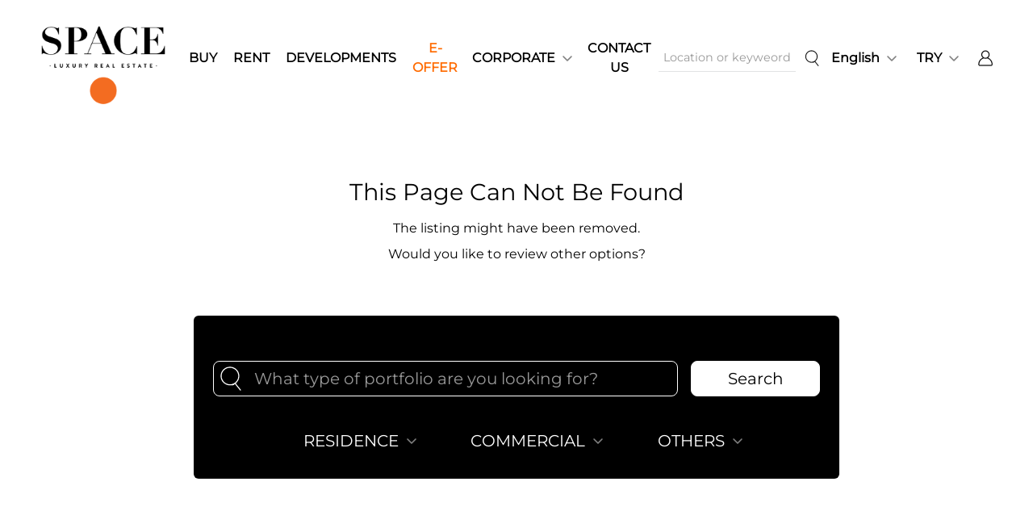

--- FILE ---
content_type: text/html; charset=UTF-8
request_url: https://www.spaceistanbul.com/en/property/for-sale/5-bedroom-villa-with-perfect-garden/274584
body_size: 3460
content:


<!DOCTYPE html>
<html lang="en">

<head>
	<meta charset="utf-8">
	<meta name="viewport" content="width=device-width, minimum-scale=1, initial-scale=1">
	<meta name="google-site-verification" content="ZI2bxtPAzJ4wWeSqkG9pyg4nitAVPXo5xJCXfDcSX-0" />
	<meta name="google-site-verification" content="WWZ82rYufiPdlmAg5aDmXbpJLkY58y7qrotIaNb4HtU" />

	<!-- Google Tag Manager -->
	<script>
		(function(w, d, s, l, i) {
			w[l] = w[l] || [];
			w[l].push({
				'gtm.start': new Date().getTime(),
				event: 'gtm.js'
			});
			var f = d.getElementsByTagName(s)[0],
				j = d.createElement(s),
				dl = l != 'dataLayer' ? '&l=' + l : '';
			j.async = true;
			j.src =
				'https://www.googletagmanager.com/gtm.js?id=' + i + dl;
			f.parentNode.insertBefore(j, f);
		})(window, document, 'script', 'dataLayer', 'GTM-TM23HR2W');
	</script>
	<!-- End Google Tag Manager -->

	<title>Property |&nbsp;Space İstanbul - Luxury Real Estate - Space Istanbul | Luxury Real Estate</title>
		<meta name='title' content='Property |&nbsp;Space İstanbul - Luxury Real Estate - Space Istanbul | Luxury Real Estate'/>
		<meta name='description' content='Visit our Space Istanbul page for apartments for sale, villas for sale and other properties for sale in our portfolio!'/>
		<meta property='og:type' content='website'/>
		<meta property='og:title' content='Property |&nbsp;Space İstanbul - Luxury Real Estate - Space Istanbul | Luxury Real Estate'/>
		<meta property='og:description' content='Visit our Space Istanbul page for apartments for sale, villas for sale and other properties for sale in our portfolio!'/>

			<meta property='twitter:title' content='Property |&nbsp;Space İstanbul - Luxury Real Estate - Space Istanbul | Luxury Real Estate'/>
		<meta property='twitter:description' content='Visit our Space Istanbul page for apartments for sale, villas for sale and other properties for sale in our portfolio!'/>
	<link href="/assets/image/icon.png" rel="icon" type="image/png">
		<link rel='canonical' href='https://www.spaceistanbul.com/en/property/for-sale/5-bedroom-villa-with-perfect-garden/274584' />
	<link rel='alternate' hreflang='tr' href='https://www.spaceistanbul.com/tr/property/for-sale/5-bedroom-villa-with-perfect-garden/274584' />
	<link rel='alternate' hreflang='en' href='https://www.spaceistanbul.com/en/property/for-sale/5-bedroom-villa-with-perfect-garden/274584' />
	<link rel='alternate' hreflang='x-default' href='https://www.spaceistanbul.com/tr/property/for-sale/5-bedroom-villa-with-perfect-garden/274584' />

	<link rel="stylesheet" href="/assets/app1.css?2025-111">
	<link rel="stylesheet" href="/assets/app2.css?2025-111">
	<script src="https://www.google.com/recaptcha/enterprise.js?render=6Lc8mLkqAAAAAAfUDui55kjtH4J9eATsKC0eRps1"></script>
	<script src="/assets/app1.js?2025-111"></script>
	<script src="/assets/app2.js?2025-111"></script>
	<script>
		web.user = {};
	</script>

	<script>
		$(function() {
			web.captcha_key = "6Lc8mLkqAAAAAAfUDui55kjtH4J9eATsKC0eRps1";
			web.initialize_visitor();
		});
	</script>
</head>

<body style="min-height: 80vh !important;">
	<div id="content-container" style="opacity:0;">
		
<div id="main-menu">
	<div id="normal-menu" class="d-none d-xl-block">
		<nav class="navbar navbar-expand-lg navbar-light bg-white">
			<div class="flex-fill d-flex justify-content-between align-items-center ps-5 pe-5">
				<ul class="navbar-nav align-items-center">
					<a class="navbar-brand" href="https://www.spaceistanbul.com/en/">
						<img class="logo lazyload" data-src="/assets/image/logo-black.png" loading="lazy" alt="Space Istanbul | Luxury Real Estate" style="width:160px;">
					</a>
				</ul>
				<ul class="navbar-nav align-items-center">
					<div class="d-flex flex-row align-items-center">
						
					<li class='nav-item'>
						<a class='nav-link main-item position-relative btn text-black no-spacing' href='https://www.spaceistanbul.com/en/buy' title='BUY'>BUY</a>
					</li>
				
					<li class='nav-item'>
						<a class='nav-link main-item position-relative btn text-black no-spacing' href='https://www.spaceistanbul.com/en/rent' title='RENT'>RENT</a>
					</li>
				
					<li class='nav-item'>
						<a class='nav-link main-item position-relative btn text-black no-spacing' href='https://www.spaceistanbul.com/en/developments' title='DEVELOPMENTS'>DEVELOPMENTS</a>
					</li>
				
					<li class='nav-item'>
						<a class='nav-link main-item position-relative btn golden-text no-spacing' href='https://www.spaceistanbul.com/en/e-offer' title='E-OFFER'>E-OFFER</a>
					</li>
				
						<li class='nav-item dropdown position-relative'>
							<a class='nav-link dropdown-toggle no-spacing text-black' data-bs-toggle='dropdown' data-bs-auto-close='outside' href='#corporate-list' title='CORPORATE'>
								CORPORATE
							</a>
							<ul id='corporate-list' class='dropdown-menu'>
								
							<a class='dropdown-item fw-medium' href='https://www.spaceistanbul.com/en/about-us' title='ABOUT US'>
								ABOUT US
							</a>
						
							<a class='dropdown-item fw-medium' href='https://www.spaceistanbul.com/en/branches' title='BRANCHES'>
								BRANCHES
							</a>
						
							<a class='dropdown-item fw-medium' href='https://www.spaceistanbul.com/en/our-team' title='OUR TEAM'>
								OUR TEAM
							</a>
						
							<a class='dropdown-item fw-medium' href='https://www.spaceistanbul.com/en/on-press' title='ON PRESS'>
								ON PRESS
							</a>
						
							<a class='dropdown-item fw-medium' href='https://www.spaceistanbul.com/en/blogs' title='BLOG'>
								BLOG
							</a>
						
							</ul>
						</li>
					
					<li class='nav-item'>
						<a class='nav-link main-item position-relative btn text-black no-spacing' href='https://www.spaceistanbul.com/en/contact-us' title='CONTACT US'>CONTACT US</a>
					</li>
									</div>
				</ul>
				<ul class="navbar-nav align-items-center">
					<div id="normal-menu-search-text" class="search-text-container d-flex align-items-center">
	<div class="search-text-wrapper">
		<input class="search-text form-control active" type="text" placeholder="Location or keyweords">
	</div>
	<button class="search-button btn btn-icon hover flex-grow-0 flex-shrink-0 ms-1" aria-label="search" style="height:40px;">
		<i class="icon search"></i>
	</button>
	<script>
		$(function() {
			$("#normal-menu-search-text .search-text").on("keypress", function(e) {
				if (e.which == 13) {
					e.preventDefault();
					$("#normal-menu-search-text .search-text").trigger("search-text.search");
				}
			});
							$("#normal-menu-search-text .search-button").on("click", function() {
					$("#normal-menu-search-text .search-text").trigger("search-text.search");
				});
					});
	</script>
</div>
					<li class="nav-item dropdown">
						<a class="nav-link dropdown-toggle" href="#menu-language-list" data-bs-offset="0,0" role="button" data-bs-toggle="dropdown" aria-expanded="false">
							English						</a>
						<ul id='menu-language-list' class='dropdown-menu' aria-labelledby='language list'>
				<li>
					<button class='dropdown-item fw-medium' data-language-code='tr'>Türkçe</button>
				</li>
			</ul>					</li>
					<li class="nav-item dropdown ms-2">
						<a class="nav-link dropdown-toggle" href="#menu-currency-list" data-bs-offset="0,-10" role="button" data-bs-toggle="dropdown" aria-expanded="false">
							TRY						</a>
						<ul id='menu-currency-list' class='parameters dropdown-menu' aria-labelledby='currency list'>
			<li>
				<button class='dropdown-item fw-medium' data-currency-id='2'>USD</button>
			</li>
		
			<li>
				<button class='dropdown-item fw-medium' data-currency-id='3'>EURO</button>
			</li>
		
			<li>
				<button class='dropdown-item fw-medium' data-currency-id='4'>GBP</button>
			</li>
		</ul>					</li>
					<li class="member-menu nav-item dropdown">
						
		<a class='avatar nav-link dropdown-toggle' data-bs-toggle='dropdown'>
			<i class='icon user'></i>
		</a>
		<ul class='dropdown-menu dropdown-menu-end' aria-labelledby='member menu'>
			<li>
				<button class='sign-up-button dropdown-item fw-medium'>Register</button>
			</li>
			<li>
				<button class='sign-in-button dropdown-item fw-medium'>Sign In</button>
			</li>
		</ul>
	<script>
	$(".sign-up-button").off("click").on("click", function() {
		web.display_sign_up(function() {
			console.log("signed up")
		});
	});

	$(".sign-in-button").off("click").on("click", function() {
		web.display_sign_in(function() {});
	});

	$(".sign-out-button").off("click").on("click", function() {
		web.sign_out(function(data) {
			if (data.success == 1) {}
		});
	});
</script>
					</li>
				</ul>
			</div>
		</nav>
	</div>
	<div id="mobile-menu" class="d-block d-xl-none bg-white py-2 px-2">
		<div class="flex-fill d-flex justify-content-between align-items-center">
			<ul class="navbar-nav">
				<a class="navbar-brand" href="https://www.spaceistanbul.com/en/">
					<img class="image" src="/assets/image/logo-black.png" loading="lazy" alt="Space Istanbul | Luxury Real Estate">
				</a>
			</ul>
			<ul class="navbar-nav d-flex commands flex-row align-items-center">
				<li class="nav-item">
					<div id="mobile-menu-search-text" class="search-text-container d-flex align-items-center">
	<div class="search-text-wrapper">
		<input class="search-text form-control " type="text" placeholder="Location or keyweords">
	</div>
	<button class="search-button btn btn-icon hover flex-grow-0 flex-shrink-0 ms-1" aria-label="search" style="height:40px;">
		<i class="icon search"></i>
	</button>
	<script>
		$(function() {
			$("#mobile-menu-search-text .search-text").on("keypress", function(e) {
				if (e.which == 13) {
					e.preventDefault();
					$("#mobile-menu-search-text .search-text").trigger("search-text.search");
				}
			});
							$("#mobile-menu-search-text .search-button").on("click", function() {
					if ($("#mobile-menu-search-text  .search-text").hasClass("active")) {
						$("#mobile-menu-search-text .search-text").trigger("search-text.search");
					} else {
						$("#mobile-menu-search-text  .search-text").addClass("active");
					}
				});
					});
	</script>
</div>
				</li>
				<li id="mobile-member-menu" class="member-menu nav-item dropdown">
					
		<a class='avatar nav-link dropdown-toggle' data-bs-toggle='dropdown'>
			<i class='icon user'></i>
		</a>
		<ul class='dropdown-menu dropdown-menu-end' aria-labelledby='member menu'>
			<li>
				<button class='sign-up-button dropdown-item fw-medium'>Register</button>
			</li>
			<li>
				<button class='sign-in-button dropdown-item fw-medium'>Sign In</button>
			</li>
		</ul>
	<script>
	$(".sign-up-button").off("click").on("click", function() {
		web.display_sign_up(function() {
			console.log("signed up")
		});
	});

	$(".sign-in-button").off("click").on("click", function() {
		web.display_sign_in(function() {});
	});

	$(".sign-out-button").off("click").on("click", function() {
		web.sign_out(function(data) {
			if (data.success == 1) {}
		});
	});
</script>
				</li>
				<li class="nav-item">
					<a id="mobile-menu-toggler" class="nav-link">
						<i class="icon" data-bs-toggle="offcanvas" href="#mobile-sidenav"></i>
					</a>
				</li>
			</ul>
		</div>
	</div>
	<div id="mobile-sidenav" class="offcanvas offcanvas-end" data-bs-scroll="false" data-bs-backdrop="false" tabindex="-1" aria-labelledby="mobile menu">
		<div class="offcanvas-body">
			<ul class="navbar-nav">
				
					<li class='nav-item'>
						<a class='nav-link main-item position-relative btn text-black no-spacing' href='https://www.spaceistanbul.com/en/buy' title='BUY'>BUY</a>
					</li>
				
					<li class='nav-item'>
						<a class='nav-link main-item position-relative btn text-black no-spacing' href='https://www.spaceistanbul.com/en/rent' title='RENT'>RENT</a>
					</li>
				
					<li class='nav-item'>
						<a class='nav-link main-item position-relative btn text-black no-spacing' href='https://www.spaceistanbul.com/en/developments' title='DEVELOPMENTS'>DEVELOPMENTS</a>
					</li>
				
					<li class='nav-item'>
						<a class='nav-link main-item position-relative btn golden-text no-spacing' href='https://www.spaceistanbul.com/en/e-offer' title='E-OFFER'>E-OFFER</a>
					</li>
				
						<li class='nav-item'>
							<div class='d-flex flex-column align-items-center'>
								<a class='nav-link no-spacing text-black d-flex flex-row align-items-center' data-bs-toggle='collapse' href='#corporate-list' title='CORPORATE'>
									CORPORATE
									<i class='icon chevron-down ms-1'></i>
								</a>
								<div id='corporate-list' class='collapse list-group'>
									
							<a class='list-group-item list-group-item-action fw-medium' href='https://www.spaceistanbul.com/en/about-us' title='ABOUT US'>
								ABOUT US
							</a>
						
							<a class='list-group-item list-group-item-action fw-medium' href='https://www.spaceistanbul.com/en/branches' title='BRANCHES'>
								BRANCHES
							</a>
						
							<a class='list-group-item list-group-item-action fw-medium' href='https://www.spaceistanbul.com/en/our-team' title='OUR TEAM'>
								OUR TEAM
							</a>
						
							<a class='list-group-item list-group-item-action fw-medium' href='https://www.spaceistanbul.com/en/on-press' title='ON PRESS'>
								ON PRESS
							</a>
						
							<a class='list-group-item list-group-item-action fw-medium' href='https://www.spaceistanbul.com/en/blogs' title='BLOG'>
								BLOG
							</a>
						
								</div>
							</div>
						</li>
					
					<li class='nav-item'>
						<a class='nav-link main-item position-relative btn text-black no-spacing' href='https://www.spaceistanbul.com/en/contact-us' title='CONTACT US'>CONTACT US</a>
					</li>
								<li class="contact nav-item">
					<div>
						<div class="item">
							
<div class="socials">
	<a class="social" href="https://instagram.com/spaceistanbul" target="_blank" title="Space Instagram Page">
		<i class="icon instagram "></i>
	</a>
	<a class="social" href="https://facebook.com/SpaceGayrimenkul" target="_blank" title="Space Facebook Page">
		<i class="icon facebook "></i>
	</a>
	<a class="social" href="https://www.youtube.com/channel/UCQ1OBfqIqIFXrZ8xnItXsHw" target="_blank" title="Space Youtube Channel">
		<i class="icon youtube "></i>
	</a>
	<a class="social" href="https://www.linkedin.com/company/space-i̇stanbul-gayrimenkul" target="_blank" title="Space Linkedin Page">
		<i class="icon linkedin "></i>
	</a>
	<a class="social" href="https://x.com/istanbul_space" target="_blank" title="Space X Page">
		<i class="icon x "></i>
	</a>
</div>
						</div>
						<div class="item">
							<div class="firm-phone d-flex flex-row align-items-start">
	<i class="icon phone me-2"></i>
	<a class="standard-link" href="tel:+902122634797" title="Space Istanbul Phone Number">+90 (212) 2634797</a>
</div>
						</div>
					</div>
				</li>
			</ul>
			<ul class="navbar-nav d-flex flex-row align-items-center justify-content-center">
				<li class="nav-item dropdown">
					<a class="nav-link fw-bold dropdown-toggle" href="#menu-language-list" role="button" data-bs-toggle="dropdown" aria-expanded="false">
						EN					</a>
					<ul id='menu-language-list' class='dropdown-menu' aria-labelledby='language list'>
				<li>
					<button class='dropdown-item fw-medium' data-language-code='tr'>Türkçe</button>
				</li>
			</ul>				</li>
				<li class="nav-item dropdown ms-3">
					<a class="nav-link fw-bold dropdown-toggle" href="#menu-currency-list" role="button" data-bs-toggle="dropdown" aria-expanded="false">
						TRY					</a>
					<ul id='menu-currency-list' class='parameters dropdown-menu' aria-labelledby='currency list'>
			<li>
				<button class='dropdown-item fw-medium' data-currency-id='2'>USD</button>
			</li>
		
			<li>
				<button class='dropdown-item fw-medium' data-currency-id='3'>EURO</button>
			</li>
		
			<li>
				<button class='dropdown-item fw-medium' data-currency-id='4'>GBP</button>
			</li>
		</ul>				</li>
			</ul>
		</div>
	</div>

	<script>
		$(function() {
			$("#main-menu #normal-menu-search-text .search-text").on("search-text.search", function(e) {
				query = {
					text: $("#main-menu #normal-menu-search-text .search-text").val()
				}
				start_menu_search(query);
			});

			$("#main-menu #mobile-menu-search-text .search-text").on("search-text.search", function(e) {
				query = {
					text: $(" #main-menu #mobile-menu-search-text .search-text").val()
				}
				start_menu_search(query);
			});

			$("#main-menu #mobile-sidenav").on("show.bs.offcanvas", function() {
				$("#main-menu #mobile-menu-toggler").addClass("active");
			});

			$("#main-menu #mobile-sidenav").on("hide.bs.offcanvas", function() {
				$("#main-menu #mobile-menu-toggler").removeClass("active");
			});

			$("#main-menu [data-language-code]").on("click", function() {
				language_code = $(this).attr("data-language-code");
				web.post("common", {
					action: "change_language",
					language_code: language_code
				}, function(result, data) {
					if (data && data.link) {
						location.href = data.link;
					}
				});
			});

			$("#main-menu [data-currency-id]").on("click", function() {
				currency_id = $(this).attr("data-currency-id");
				web.post("common", {
					action: "change_currency",
					currency_id: currency_id
				}, function(result, data) {
					if (data && data.affected == 1) {
						location.reload();
					}
				});
			});
		});

		function start_menu_search(query) {
			web.post("search", {
				action: "start_search",
				query: query
			}, function(result, data) {
				if (result == 1 && data.link) {
					location.href = data.link;
				}
			});
		}
	</script>
</div>

		<div class="document-container">
			<script>location.href='/en/property-not-found'</script>

--- FILE ---
content_type: text/html; charset=UTF-8
request_url: https://www.spaceistanbul.com/en/property-not-found
body_size: 8202
content:


<!DOCTYPE html>
<html lang="en">

<head>
	<meta charset="utf-8">
	<meta name="viewport" content="width=device-width, minimum-scale=1, initial-scale=1">
	<meta name="google-site-verification" content="ZI2bxtPAzJ4wWeSqkG9pyg4nitAVPXo5xJCXfDcSX-0" />
	<meta name="google-site-verification" content="WWZ82rYufiPdlmAg5aDmXbpJLkY58y7qrotIaNb4HtU" />

	<!-- Google Tag Manager -->
	<script>
		(function(w, d, s, l, i) {
			w[l] = w[l] || [];
			w[l].push({
				'gtm.start': new Date().getTime(),
				event: 'gtm.js'
			});
			var f = d.getElementsByTagName(s)[0],
				j = d.createElement(s),
				dl = l != 'dataLayer' ? '&l=' + l : '';
			j.async = true;
			j.src =
				'https://www.googletagmanager.com/gtm.js?id=' + i + dl;
			f.parentNode.insertBefore(j, f);
		})(window, document, 'script', 'dataLayer', 'GTM-TM23HR2W');
	</script>
	<!-- End Google Tag Manager -->

	<title>Property Not Found |&nbsp;Space İstanbul - Luxury Real Estate - Space Istanbul | Luxury Real Estate</title>
		<meta name='title' content='Property Not Found |&nbsp;Space İstanbul - Luxury Real Estate - Space Istanbul | Luxury Real Estate'/>
		<meta name='description' content='Visit our Space Istanbul page for apartments for sale, villas for sale and other properties for sale in our portfolio!'/>
		<meta property='og:type' content='website'/>
		<meta property='og:title' content='Property Not Found |&nbsp;Space İstanbul - Luxury Real Estate - Space Istanbul | Luxury Real Estate'/>
		<meta property='og:description' content='Visit our Space Istanbul page for apartments for sale, villas for sale and other properties for sale in our portfolio!'/>

			<meta property='twitter:title' content='Property Not Found |&nbsp;Space İstanbul - Luxury Real Estate - Space Istanbul | Luxury Real Estate'/>
		<meta property='twitter:description' content='Visit our Space Istanbul page for apartments for sale, villas for sale and other properties for sale in our portfolio!'/>
	<link href="/assets/image/icon.png" rel="icon" type="image/png">
		<link rel='canonical' href='https://www.spaceistanbul.com/en/property-not-found' />
	<link rel='alternate' hreflang='tr' href='https://www.spaceistanbul.com/tr/property-not-found' />
	<link rel='alternate' hreflang='en' href='https://www.spaceistanbul.com/en/property-not-found' />
	<link rel='alternate' hreflang='x-default' href='https://www.spaceistanbul.com/tr/property-not-found' />

	<link rel="stylesheet" href="/assets/app1.css?2025-111">
	<link rel="stylesheet" href="/assets/app2.css?2025-111">
	<script src="https://www.google.com/recaptcha/enterprise.js?render=6Lc8mLkqAAAAAAfUDui55kjtH4J9eATsKC0eRps1"></script>
	<script src="/assets/app1.js?2025-111"></script>
	<script src="/assets/app2.js?2025-111"></script>
	<script>
		web.user = {};
	</script>

	<script>
		$(function() {
			web.captcha_key = "6Lc8mLkqAAAAAAfUDui55kjtH4J9eATsKC0eRps1";
			web.initialize_visitor();
		});
	</script>
</head>

<body style="min-height: 80vh !important;">
	<div id="content-container" style="opacity:0;">
		
<div id="main-menu">
	<div id="normal-menu" class="d-none d-xl-block">
		<nav class="navbar navbar-expand-lg navbar-light bg-white">
			<div class="flex-fill d-flex justify-content-between align-items-center ps-5 pe-5">
				<ul class="navbar-nav align-items-center">
					<a class="navbar-brand" href="https://www.spaceistanbul.com/en/">
						<img class="logo lazyload" data-src="/assets/image/logo-black.png" loading="lazy" alt="Space Istanbul | Luxury Real Estate" style="width:160px;">
					</a>
				</ul>
				<ul class="navbar-nav align-items-center">
					<div class="d-flex flex-row align-items-center">
						
					<li class='nav-item'>
						<a class='nav-link main-item position-relative btn text-black no-spacing' href='https://www.spaceistanbul.com/en/buy' title='BUY'>BUY</a>
					</li>
				
					<li class='nav-item'>
						<a class='nav-link main-item position-relative btn text-black no-spacing' href='https://www.spaceistanbul.com/en/rent' title='RENT'>RENT</a>
					</li>
				
					<li class='nav-item'>
						<a class='nav-link main-item position-relative btn text-black no-spacing' href='https://www.spaceistanbul.com/en/developments' title='DEVELOPMENTS'>DEVELOPMENTS</a>
					</li>
				
					<li class='nav-item'>
						<a class='nav-link main-item position-relative btn golden-text no-spacing' href='https://www.spaceistanbul.com/en/e-offer' title='E-OFFER'>E-OFFER</a>
					</li>
				
						<li class='nav-item dropdown position-relative'>
							<a class='nav-link dropdown-toggle no-spacing text-black' data-bs-toggle='dropdown' data-bs-auto-close='outside' href='#corporate-list' title='CORPORATE'>
								CORPORATE
							</a>
							<ul id='corporate-list' class='dropdown-menu'>
								
							<a class='dropdown-item fw-medium' href='https://www.spaceistanbul.com/en/about-us' title='ABOUT US'>
								ABOUT US
							</a>
						
							<a class='dropdown-item fw-medium' href='https://www.spaceistanbul.com/en/branches' title='BRANCHES'>
								BRANCHES
							</a>
						
							<a class='dropdown-item fw-medium' href='https://www.spaceistanbul.com/en/our-team' title='OUR TEAM'>
								OUR TEAM
							</a>
						
							<a class='dropdown-item fw-medium' href='https://www.spaceistanbul.com/en/on-press' title='ON PRESS'>
								ON PRESS
							</a>
						
							<a class='dropdown-item fw-medium' href='https://www.spaceistanbul.com/en/blogs' title='BLOG'>
								BLOG
							</a>
						
							</ul>
						</li>
					
					<li class='nav-item'>
						<a class='nav-link main-item position-relative btn text-black no-spacing' href='https://www.spaceistanbul.com/en/contact-us' title='CONTACT US'>CONTACT US</a>
					</li>
									</div>
				</ul>
				<ul class="navbar-nav align-items-center">
					<div id="normal-menu-search-text" class="search-text-container d-flex align-items-center">
	<div class="search-text-wrapper">
		<input class="search-text form-control active" type="text" placeholder="Location or keyweords">
	</div>
	<button class="search-button btn btn-icon hover flex-grow-0 flex-shrink-0 ms-1" aria-label="search" style="height:40px;">
		<i class="icon search"></i>
	</button>
	<script>
		$(function() {
			$("#normal-menu-search-text .search-text").on("keypress", function(e) {
				if (e.which == 13) {
					e.preventDefault();
					$("#normal-menu-search-text .search-text").trigger("search-text.search");
				}
			});
							$("#normal-menu-search-text .search-button").on("click", function() {
					$("#normal-menu-search-text .search-text").trigger("search-text.search");
				});
					});
	</script>
</div>
					<li class="nav-item dropdown">
						<a class="nav-link dropdown-toggle" href="#menu-language-list" data-bs-offset="0,0" role="button" data-bs-toggle="dropdown" aria-expanded="false">
							English						</a>
						<ul id='menu-language-list' class='dropdown-menu' aria-labelledby='language list'>
				<li>
					<button class='dropdown-item fw-medium' data-language-code='tr'>Türkçe</button>
				</li>
			</ul>					</li>
					<li class="nav-item dropdown ms-2">
						<a class="nav-link dropdown-toggle" href="#menu-currency-list" data-bs-offset="0,-10" role="button" data-bs-toggle="dropdown" aria-expanded="false">
							TRY						</a>
						<ul id='menu-currency-list' class='parameters dropdown-menu' aria-labelledby='currency list'>
			<li>
				<button class='dropdown-item fw-medium' data-currency-id='2'>USD</button>
			</li>
		
			<li>
				<button class='dropdown-item fw-medium' data-currency-id='3'>EURO</button>
			</li>
		
			<li>
				<button class='dropdown-item fw-medium' data-currency-id='4'>GBP</button>
			</li>
		</ul>					</li>
					<li class="member-menu nav-item dropdown">
						
		<a class='avatar nav-link dropdown-toggle' data-bs-toggle='dropdown'>
			<i class='icon user'></i>
		</a>
		<ul class='dropdown-menu dropdown-menu-end' aria-labelledby='member menu'>
			<li>
				<button class='sign-up-button dropdown-item fw-medium'>Register</button>
			</li>
			<li>
				<button class='sign-in-button dropdown-item fw-medium'>Sign In</button>
			</li>
		</ul>
	<script>
	$(".sign-up-button").off("click").on("click", function() {
		web.display_sign_up(function() {
			console.log("signed up")
		});
	});

	$(".sign-in-button").off("click").on("click", function() {
		web.display_sign_in(function() {});
	});

	$(".sign-out-button").off("click").on("click", function() {
		web.sign_out(function(data) {
			if (data.success == 1) {}
		});
	});
</script>
					</li>
				</ul>
			</div>
		</nav>
	</div>
	<div id="mobile-menu" class="d-block d-xl-none bg-white py-2 px-2">
		<div class="flex-fill d-flex justify-content-between align-items-center">
			<ul class="navbar-nav">
				<a class="navbar-brand" href="https://www.spaceistanbul.com/en/">
					<img class="image" src="/assets/image/logo-black.png" loading="lazy" alt="Space Istanbul | Luxury Real Estate">
				</a>
			</ul>
			<ul class="navbar-nav d-flex commands flex-row align-items-center">
				<li class="nav-item">
					<div id="mobile-menu-search-text" class="search-text-container d-flex align-items-center">
	<div class="search-text-wrapper">
		<input class="search-text form-control " type="text" placeholder="Location or keyweords">
	</div>
	<button class="search-button btn btn-icon hover flex-grow-0 flex-shrink-0 ms-1" aria-label="search" style="height:40px;">
		<i class="icon search"></i>
	</button>
	<script>
		$(function() {
			$("#mobile-menu-search-text .search-text").on("keypress", function(e) {
				if (e.which == 13) {
					e.preventDefault();
					$("#mobile-menu-search-text .search-text").trigger("search-text.search");
				}
			});
							$("#mobile-menu-search-text .search-button").on("click", function() {
					if ($("#mobile-menu-search-text  .search-text").hasClass("active")) {
						$("#mobile-menu-search-text .search-text").trigger("search-text.search");
					} else {
						$("#mobile-menu-search-text  .search-text").addClass("active");
					}
				});
					});
	</script>
</div>
				</li>
				<li id="mobile-member-menu" class="member-menu nav-item dropdown">
					
		<a class='avatar nav-link dropdown-toggle' data-bs-toggle='dropdown'>
			<i class='icon user'></i>
		</a>
		<ul class='dropdown-menu dropdown-menu-end' aria-labelledby='member menu'>
			<li>
				<button class='sign-up-button dropdown-item fw-medium'>Register</button>
			</li>
			<li>
				<button class='sign-in-button dropdown-item fw-medium'>Sign In</button>
			</li>
		</ul>
	<script>
	$(".sign-up-button").off("click").on("click", function() {
		web.display_sign_up(function() {
			console.log("signed up")
		});
	});

	$(".sign-in-button").off("click").on("click", function() {
		web.display_sign_in(function() {});
	});

	$(".sign-out-button").off("click").on("click", function() {
		web.sign_out(function(data) {
			if (data.success == 1) {}
		});
	});
</script>
				</li>
				<li class="nav-item">
					<a id="mobile-menu-toggler" class="nav-link">
						<i class="icon" data-bs-toggle="offcanvas" href="#mobile-sidenav"></i>
					</a>
				</li>
			</ul>
		</div>
	</div>
	<div id="mobile-sidenav" class="offcanvas offcanvas-end" data-bs-scroll="false" data-bs-backdrop="false" tabindex="-1" aria-labelledby="mobile menu">
		<div class="offcanvas-body">
			<ul class="navbar-nav">
				
					<li class='nav-item'>
						<a class='nav-link main-item position-relative btn text-black no-spacing' href='https://www.spaceistanbul.com/en/buy' title='BUY'>BUY</a>
					</li>
				
					<li class='nav-item'>
						<a class='nav-link main-item position-relative btn text-black no-spacing' href='https://www.spaceistanbul.com/en/rent' title='RENT'>RENT</a>
					</li>
				
					<li class='nav-item'>
						<a class='nav-link main-item position-relative btn text-black no-spacing' href='https://www.spaceistanbul.com/en/developments' title='DEVELOPMENTS'>DEVELOPMENTS</a>
					</li>
				
					<li class='nav-item'>
						<a class='nav-link main-item position-relative btn golden-text no-spacing' href='https://www.spaceistanbul.com/en/e-offer' title='E-OFFER'>E-OFFER</a>
					</li>
				
						<li class='nav-item'>
							<div class='d-flex flex-column align-items-center'>
								<a class='nav-link no-spacing text-black d-flex flex-row align-items-center' data-bs-toggle='collapse' href='#corporate-list' title='CORPORATE'>
									CORPORATE
									<i class='icon chevron-down ms-1'></i>
								</a>
								<div id='corporate-list' class='collapse list-group'>
									
							<a class='list-group-item list-group-item-action fw-medium' href='https://www.spaceistanbul.com/en/about-us' title='ABOUT US'>
								ABOUT US
							</a>
						
							<a class='list-group-item list-group-item-action fw-medium' href='https://www.spaceistanbul.com/en/branches' title='BRANCHES'>
								BRANCHES
							</a>
						
							<a class='list-group-item list-group-item-action fw-medium' href='https://www.spaceistanbul.com/en/our-team' title='OUR TEAM'>
								OUR TEAM
							</a>
						
							<a class='list-group-item list-group-item-action fw-medium' href='https://www.spaceistanbul.com/en/on-press' title='ON PRESS'>
								ON PRESS
							</a>
						
							<a class='list-group-item list-group-item-action fw-medium' href='https://www.spaceistanbul.com/en/blogs' title='BLOG'>
								BLOG
							</a>
						
								</div>
							</div>
						</li>
					
					<li class='nav-item'>
						<a class='nav-link main-item position-relative btn text-black no-spacing' href='https://www.spaceistanbul.com/en/contact-us' title='CONTACT US'>CONTACT US</a>
					</li>
								<li class="contact nav-item">
					<div>
						<div class="item">
							
<div class="socials">
	<a class="social" href="https://instagram.com/spaceistanbul" target="_blank" title="Space Instagram Page">
		<i class="icon instagram "></i>
	</a>
	<a class="social" href="https://facebook.com/SpaceGayrimenkul" target="_blank" title="Space Facebook Page">
		<i class="icon facebook "></i>
	</a>
	<a class="social" href="https://www.youtube.com/channel/UCQ1OBfqIqIFXrZ8xnItXsHw" target="_blank" title="Space Youtube Channel">
		<i class="icon youtube "></i>
	</a>
	<a class="social" href="https://www.linkedin.com/company/space-i̇stanbul-gayrimenkul" target="_blank" title="Space Linkedin Page">
		<i class="icon linkedin "></i>
	</a>
	<a class="social" href="https://x.com/istanbul_space" target="_blank" title="Space X Page">
		<i class="icon x "></i>
	</a>
</div>
						</div>
						<div class="item">
							<div class="firm-phone d-flex flex-row align-items-start">
	<i class="icon phone me-2"></i>
	<a class="standard-link" href="tel:+902122634797" title="Space Istanbul Phone Number">+90 (212) 2634797</a>
</div>
						</div>
					</div>
				</li>
			</ul>
			<ul class="navbar-nav d-flex flex-row align-items-center justify-content-center">
				<li class="nav-item dropdown">
					<a class="nav-link fw-bold dropdown-toggle" href="#menu-language-list" role="button" data-bs-toggle="dropdown" aria-expanded="false">
						EN					</a>
					<ul id='menu-language-list' class='dropdown-menu' aria-labelledby='language list'>
				<li>
					<button class='dropdown-item fw-medium' data-language-code='tr'>Türkçe</button>
				</li>
			</ul>				</li>
				<li class="nav-item dropdown ms-3">
					<a class="nav-link fw-bold dropdown-toggle" href="#menu-currency-list" role="button" data-bs-toggle="dropdown" aria-expanded="false">
						TRY					</a>
					<ul id='menu-currency-list' class='parameters dropdown-menu' aria-labelledby='currency list'>
			<li>
				<button class='dropdown-item fw-medium' data-currency-id='2'>USD</button>
			</li>
		
			<li>
				<button class='dropdown-item fw-medium' data-currency-id='3'>EURO</button>
			</li>
		
			<li>
				<button class='dropdown-item fw-medium' data-currency-id='4'>GBP</button>
			</li>
		</ul>				</li>
			</ul>
		</div>
	</div>

	<script>
		$(function() {
			$("#main-menu #normal-menu-search-text .search-text").on("search-text.search", function(e) {
				query = {
					text: $("#main-menu #normal-menu-search-text .search-text").val()
				}
				start_menu_search(query);
			});

			$("#main-menu #mobile-menu-search-text .search-text").on("search-text.search", function(e) {
				query = {
					text: $(" #main-menu #mobile-menu-search-text .search-text").val()
				}
				start_menu_search(query);
			});

			$("#main-menu #mobile-sidenav").on("show.bs.offcanvas", function() {
				$("#main-menu #mobile-menu-toggler").addClass("active");
			});

			$("#main-menu #mobile-sidenav").on("hide.bs.offcanvas", function() {
				$("#main-menu #mobile-menu-toggler").removeClass("active");
			});

			$("#main-menu [data-language-code]").on("click", function() {
				language_code = $(this).attr("data-language-code");
				web.post("common", {
					action: "change_language",
					language_code: language_code
				}, function(result, data) {
					if (data && data.link) {
						location.href = data.link;
					}
				});
			});

			$("#main-menu [data-currency-id]").on("click", function() {
				currency_id = $(this).attr("data-currency-id");
				web.post("common", {
					action: "change_currency",
					currency_id: currency_id
				}, function(result, data) {
					if (data && data.affected == 1) {
						location.reload();
					}
				});
			});
		});

		function start_menu_search(query) {
			web.post("search", {
				action: "start_search",
				query: query
			}, function(result, data) {
				if (result == 1 && data.link) {
					location.href = data.link;
				}
			});
		}
	</script>
</div>

		<div class="document-container">
			<main id="product-not-found" class="p-2">
	<div class="container d-flex flex-column justify-content-center align-items-center">
		<div class="section mt-4 mb-4 pt-4 pb-4">
			<h1 class="text-center">
				This Page Can Not Be Found			</h1>
			<div class="text-center mt-2">
				The listing might have been removed.			</div>
			<div class="text-center mt-2">
				Would you like to review other options?			</div>
		</div>
		<div id="search-box-container">
			<div id="search-box" class="search-box" data-search-type="1">
		<div id="search-commands">
		<div class="d-flex flex-column flex-lg-row">
			<div class="input-wrapper d-flex align-items-center flex-grow-1">
				<i id="search-icon" class="ms-2 icon search white"></i>
				<input id="search-text" class="form-control" type="text" value="" placeholder="What type of portfolio are you looking for?" aria-label="search" autocomplete="off">
			</div>
			<div class="d-flex justify-content-between align-items-center mt-3 mt-lg-0 ms-lg-3">
				<div id="classic-search" class="search-type active">
					<button id="search-button" class="search-button white flex-shrink-0">
						Search					</button>
					<!--
					<button class="search-type-button btn btn-icon text-white" data-search-type="2" title="Search with AI">
						<i class="icon ai white me-1"></i>
					</button>
					-->
				</div>
				<!--
				<div id="ai-search" class="search-type">
					<button id="search-button" class="search-button white me-lg-3 flex-shrink-0">
						<i class="icon ai black me-1"></i>
						Ask					</button>
					<button class="search-type-button btn btn-icon text-white" data-search-type="1" title="Classic Search">
						<i class="icon search white me-1"></i>
					</button>
				</div>
				-->
							</div>
		</div>
	</div>
	<div id="filters" class="position-relative d-flex justify-content-center align-items-center">
		<div class="me-1 me-lg-4">
			<div class="filter-menu dropdown">
				<a class="btn btn-secondary dropdown-toggle" href="#" role="button" data-bs-toggle="dropdown" data-bs-reference="#filters" data-bs-auto-close="outside" aria-expanded="false">
					RESIDENCE				</a>
				<div class="dropdown-menu" data-filter-type="residence">
					<div class="d-flex flex-column flex-lg-row align-items-lg-center justify-content-between">
						<div class="d-flex flex-row justify-content-center align-items-center">
							<div class="mb-1 me-2">
								<div class="form-check mb-1 me-lg-2">
									<input id="residence-rent" class="form-check-input" type="checkbox" value="">
									<label for="residence-rent" class="form-check-label">For Rent</label>
								</div>
							</div>
							<div class="mb-1 me-2">
								<div class="form-check">
									<input id="residence-sale" class="form-check-input" type="checkbox" value="">
									<label for="residence-sale" class="form-check-label">For Sale</label>
								</div>
							</div>
						</div>
						<div class="d-flex flex-row justify-content-center align-items-center">
							<div class="mb-1 me-2">
								<select id="residence-sub-groups" class="multiselect" multiple>
									<option value='4'>Apartment</option><option value='12'>Villa</option><option value='13'>Mansion</option><option value='5'>House</option><option value='2'>Residence</option><option value='16'>Building</option><option value='15'>Waterside Flat</option><option value='8'>Waterside Residence</option><option value='10'>Farm House / Farm</option><option value='39'>Roadside Mansion</option>								</select>

							</div>
							<div class="mb-1 me-2">
								<div class="input-type dropdown">
									<a class="btn dropdown-toggle" href="#" role="button" data-bs-toggle="dropdown" data-bs-auto-close="outside" aria-expanded="false">
										Price									</a>
									<div class="dropdown-menu">
										<div class="mt-1 mb-2">
											<label for="residence-price-min" class="form-label">Minimum</label>
											<input id="residence-price-min" class="form-control" type="text">
										</div>
										<div class="mt-1 mb-2">
											<label for="residence-price-max" class="form-label">Maximum</label>
											<input id="residence-price-max" class="form-control" type="text">
										</div>
									</div>
								</div>
							</div>
						</div>
						<div class="d-flex flex-row justify-content-center align-items-center">
							<div class="mb-1 me-2">
								<div class="input-type dropdown">
									<a class="btn dropdown-toggle" href="#" role="button" data-bs-toggle="dropdown" data-bs-auto-close="outside" aria-expanded="false">
										㎡
									</a>
									<div class="dropdown-menu">
										<div class="mt-1 mb-2">
											<label for="residence-area-min" class="form-label">Minimum</label>
											<input id="residence-area-min" class="form-control" type="text">
										</div>
										<div class="mt-1 mb-2">
											<label for="residence-area-max" class="form-label">Maximum</label>
											<input id="residence-area-max" class="form-control" type="text">
										</div>
									</div>
								</div>
							</div>
							<div class="mb-1 me-2">
								<select id="room-types" class="multiselect" multiple>
									<option value='1'>1+1</option><option value='2'>2+1</option><option value='28'>2,5+1</option><option value='4'>3+1</option><option value='29'>3,5+1</option><option value='19'>3+2</option><option value='17'>3+2 And Above</option><option value='3'>4+1</option><option value='30'>4,5+1</option><option value='20'>4+2</option><option value='21'>4+3</option><option value='6'>4+2 And Above</option><option value='5'>5+1</option><option value='22'>5+2</option><option value='7'>5+2 And Above</option><option value='9'>6+1</option><option value='24'>6+2</option><option value='10'>6+2 And Above</option><option value='11'>7+1</option><option value='26'>7+2</option><option value='27'>7+3 And Above</option><option value='13'>8+1</option><option value='14'>8+2 And Above</option><option value='18'>9 And Above</option>								</select>
							</div>
						</div>
					</div>
				</div>
			</div>
		</div>
		<div class="me-1 me-lg-4">
			<div class="filter-menu dropdown">
				<a class="btn btn-secondary dropdown-toggle" href="#" role="button" data-bs-toggle="dropdown" data-bs-auto-close="outside" aria-expanded="false">
					COMMERCIAL				</a>
				<div class="dropdown-menu" data-filter-type="commercial">
					<div class="d-flex flex-column flex-lg-row align-items-lg-center justify-content-between">
						<div class="d-flex flex-row justify-content-center align-items-center">
							<div class="mb-1 me-2">
								<div class="form-check mb-1 me-lg-2">
									<input id="commercial-rent" class="form-check-input" type="checkbox" value="">
									<label for="commercial-rent" class="form-check-label">For Rent</label>
								</div>
							</div>
							<div class="mb-1 me-2">
								<div class="form-check">
									<input id="commercial-sale" class="form-check-input" type="checkbox" value="">
									<label for="commercial-sale" class="form-check-label">For Sale</label>
								</div>
							</div>
						</div>
						<div class="d-flex flex-row justify-content-center align-items-center">
							<div class="mb-1 me-2">
								<select id="commercial-sub-groups" class="multiselect" multiple>
									<option value='1'>Office</option><option value='23'>Restaurant/cafe/bar</option><option value='36'></option><option value='6'>Store</option><option value='19'>Building</option>								</select>
							</div>
							<div class="mb-1 me-2">
								<div class="input-type dropdown">
									<a class="btn dropdown-toggle" href="#" role="button" data-bs-toggle="dropdown" data-bs-auto-close="outside" aria-expanded="false">
										Price									</a>
									<div class="dropdown-menu">
										<div class="mt-1 mb-2">
											<label for="commercial-price-min" class="form-label">Minimum</label>
											<input id="commercial-price-min" class="form-control" type="text">
										</div>
										<div class="mt-1 mb-2">
											<label for="commercial-price-max" class="form-label">Maximum</label>
											<input id="commercial-price-max" class="form-control" type="text">
										</div>
									</div>
								</div>
							</div>
						</div>
					</div>
				</div>
			</div>
		</div>
		<div>
			<div class="filter-menu dropdown">
				<a class="btn btn-secondary dropdown-toggle" href="#" role="button" data-bs-toggle="dropdown" data-bs-auto-close="outside" aria-expanded="false">
					OTHERS				</a>
				<div class="dropdown-menu" data-filter-type="land">
					<div class="d-flex flex-column flex-lg-row align-items-lg-center justify-content-between">
						<div class="d-flex flex-row justify-content-center align-items-center">
							<div class="mb-1 me-2">
								<div class="form-check mb-1 me-lg-2">
									<input id="land-rent" class="form-check-input" type="checkbox" value="">
									<label for="land-rent" class="form-check-label">For Rent</label>
								</div>
							</div>
							<div class="mb-1 me-2">
								<div class="form-check">
									<input id="land-sale" class="form-check-input" type="checkbox" value="">
									<label for="land-sale" class="form-check-label">For Sale</label>
								</div>
							</div>
						</div>
						<div class="d-flex flex-row justify-content-center align-items-center">
							<div class="mb-1 me-2">
								<div class="input-type dropdown">
									<a class="btn dropdown-toggle" href="#" role="button" data-bs-toggle="dropdown" data-bs-auto-close="outside" aria-expanded="false">
										Price									</a>
									<div class="dropdown-menu">
										<div class="mt-1 mb-2">
											<label for="land-price-min" class="form-label">Minimum</label>
											<input id="land-price-min" class="form-control" type="text">
										</div>
										<div class="mt-1 mb-2">
											<label for="land-price-max" class="form-label">Maximum</label>
											<input id="land-price-max" class="form-control" type="text">
										</div>
									</div>
								</div>
							</div>
							<div class="mb-1 me-2">
								<select id="land-sub-groups" class="multiselect" multiple>
									<option value='7'>Residential Land</option><option value='44'>Field</option><option value='34'>Olive Grove</option>								</select>
							</div>
						</div>
					</div>
				</div>
			</div>
		</div>
	</div>
	<script>
		$(function() {
			//residence
			residence_sub_groups = $("#search-box #residence-sub-groups").multiselect(get_button_options("sub_group"));
			residence_room_types = $("#search-box #room-types").multiselect(get_button_options("room_type"));
			residence_price_min = new AutoNumeric("#residence-price-min", {
				currencySymbol: "₺ ",
				decimalPlaces: 0,
				minimumValue: 0,
				caretPositionOnFocus: null,
				emptyInputBehaviour: "always",
				wheelOn: "hover",
				wheelStep: "100000"
			});
			residence_price_max = new AutoNumeric("#residence-price-max", {
				currencySymbol: "₺ ",
				decimalPlaces: 0,
				minimumValue: 0,
				caretPositionOnFocus: null,
				emptyInputBehaviour: "always",
				wheelOn: "hover",
				wheelStep: "100000"
			});
			residence_area_min = new AutoNumeric("#residence-area-min", {
				currencySymbol: "㎡ ",
				decimalPlaces: 0,
				minimumValue: 0,
				caretPositionOnFocus: null,
				emptyInputBehaviour: "always",
				wheelOn: "hover",
				wheelStep: "10"
			});
			residence_area_max = new AutoNumeric("#residence-area-max", {
				currencySymbol: "㎡ ",
				decimalPlaces: 0,
				minimumValue: 0,
				caretPositionOnFocus: null,
				emptyInputBehaviour: "always",
				wheelOn: "hover",
				wheelStep: "10"
			});

			//commercial
			commercial_sub_groups = $("#search-box #commercial-sub-groups").multiselect(get_button_options("sub_group"));
			commercial_price_min = new AutoNumeric("#commercial-price-min", {
				currencySymbol: "₺ ",
				decimalPlaces: 0,
				minimumValue: 0,
				caretPositionOnFocus: null,
				emptyInputBehaviour: "always",
				wheelOn: "hover",
				wheelStep: "100000"
			});
			commercial_price_max = new AutoNumeric("#commercial-price-max", {
				currencySymbol: "₺ ",
				decimalPlaces: 0,
				minimumValue: 0,
				caretPositionOnFocus: null,
				emptyInputBehaviour: "always",
				wheelOn: "hover",
				wheelStep: "100000"
			});

			//land
			land_sub_groups = $("#search-box #land-sub-groups").multiselect(get_button_options("land"));
			land_price_min = new AutoNumeric("#land-price-min", {
				currencySymbol: "₺ ",
				decimalPlaces: 0,
				minimumValue: 0,
				caretPositionOnFocus: null,
				emptyInputBehaviour: "always",
				wheelOn: "hover",
				wheelStep: "100000"
			});
			land_price_max = new AutoNumeric("#land-price-max", {
				currencySymbol: "₺ ",
				decimalPlaces: 0,
				minimumValue: 0,
				caretPositionOnFocus: null,
				emptyInputBehaviour: "always",
				wheelOn: "hover",
				wheelStep: "100000"
			});

			$("#search-box .multiselect-native-select .dropdown-item.multiselect-all .icon").on("click", function(e) {
				e.preventDefault();
				e.stopPropagation();
				$(this).closest(".dropdown").find(".dropdown-toggle").trigger("click");
			})

			$(".search-type-button").on("click", function() {
				const searchType = $(this).data("search-type");
				if (searchType == 2) {
					$("#ai-search").addClass("active");
					$("#classic-search").removeClass("active");
					$("#search-box").attr("data-search-type", "2");
				} else {
					$("#ai-search").removeClass("active");
					$("#classic-search").addClass("active");
					$("#search-box").attr("data-search-type", "1");
				}
			});

			$("#search-box #search-button").on("click", function(e) {
				serchbox_wide_search();
			});

			$("#search-box #search-text").on("keypress", function(e) {
				if (e.which == 13) {
					e.preventDefault();
					serchbox_wide_search();
				}
			});

			$("#search-box .show-map-button").on("click", function(e) {
				show_search_map();
			});

			$("#search-box .hide-map-button").on("click", function(e) {
				hide_search_map()
			});
		});

		function show_search_map() {
			$("#home").addClass("search-mode");
			$("html, body").css("overflow", "hidden");

			menu = $("#main-menu").get(0).getBoundingClientRect();
			search_box = $("#search-box").get(0).getBoundingClientRect();
			map_container = $("#search-region-container").get(0).getBoundingClientRect();
			translate_up = (search_box.y - menu.height);
			translate = "translateY(-" + translate_up + "px)";
			$("#search-box").css("transform", translate);

			setTimeout(function() {
				search_box = $("#search-box").get(0).getBoundingClientRect();
				translate_up = map_container.y - (search_box.y + search_box.height);
				translate = "translateY(-" + translate_up + "px)";
				height = $(window).height() - (search_box.y + search_box.height);
				$("#search-region-container").css("height", height).css("transform", translate);
				load_map();
			}, 500);
		}

		function hide_search_map() {
			$("#home").removeClass("search-mode");
			$("#home #search-box").css("transform", "translateY(0px)");
			$("#home #search-region-container").css("transform", "translateY(0px)");
			$("#search-region-container").css("height", 0);
			$("html, body").css("overflow", "auto");
		}

		function serchbox_wide_search() {
			query = {"firm_id":10,"is_auction":0,"main_group_ids":[],"transaction_type_ids":[],"sub_group_ids":[],"city_ids":[],"town_ids":[],"quarter_ids":[],"product_ids":[],"development_id":0,"price":{"min":0,"max":0,"currency_id":1},"area":{"min":0,"max":0},"product_type_ids":[],"room_type_ids":[],"commercial_room_type_ids":[],"bathrooms":[],"bathroom_parent":0,"text":"","user_id":0,"office_id":0,"search_type":1,"sort":0,"page":1,"start":0,"limit":6};
			query.search_type = parseInt($("#search-box").attr("data-search-type"));
			selected_filter = "";
			if ($("#search-box .dropdown-menu.show").length > 0) {
				selected_filter = $("#search-box .dropdown-menu.show").attr("data-filter-type");
				switch (selected_filter) {
					case "residence":
						query.main_group_ids = [1];

						is_rent = $("#search-box #residence-rent").prop("checked");
						if (is_rent) {
							query.transaction_type_ids.push(2);
						};
						is_sale = $("#search-box #residence-sale").prop("checked");
						if (is_sale) {
							query.transaction_type_ids.push(1);
						};

						if (residence_sub_groups.val().length > 0) {
							query.sub_group_ids = residence_sub_groups.val();
						}

						if (residence_sub_groups.val().length > 0) {
							query.sub_group_ids = residence_sub_groups.val();
						}
						price_min = residence_price_min.rawValue;
						if (price_min) {
							query.price.min = price_min;
						}
						price_max = residence_price_max.rawValue;
						if (price_max) {
							query.price.max = price_max;
						}

						area_min = residence_area_min.rawValue;
						if (area_min) {
							query.area.min = area_min;
						}
						area_max = residence_area_max.rawValue;
						if (area_max) {
							query.area.max = area_max;
						}

						if (residence_room_types.val().length > 0) {
							query.room_type_ids = residence_room_types.val();
						}

						break;
					case "commercial":
						query.main_group_ids = [2];

						is_rent = $("#search-box #commercial-rent").prop("checked");
						if (is_rent) {
							query.transaction_type_ids.push(2);
						};
						is_sale = $("#search-box #commercial-sale").prop("checked");
						if (is_sale) {
							query.transaction_type_ids.push(1);
						};

						if (commercial_sub_groups.val().length > 0) {
							query.sub_group_ids = $commercial_sub_groups.val();
						}

						price_min = commercial_price_min.rawValue;
						if (price_min) {
							query.price.min = price_min;
						}
						price_max = commercial_price_max.rawValue;
						if (price_max) {
							query.price.max = price_max;
						}
						break;
					case "land":
						query.main_group_ids = [3];

						is_rent = $("#search-box #land-rent").prop("checked");
						if (is_rent) {
							query.transaction_type_ids.push(2);
						};
						is_sale = $("#search-box #land-sale").prop("checked");
						if (is_sale) {
							query.transaction_type_ids.push(1);
						};

						price_min = land_price_min.rawValue;
						if (price_min) {
							query.price.min = price_min;
						}
						price_max = land_price_max.rawValue;
						if (price_max) {
							query.price.max = price_max;
						}

						if (land_sub_groups.val().length > 0) {
							query.sub_group_ids = land_sub_groups.val();
						}
						break;
				}
			}
			query.text = $("#search-box #search-text").val();

			//check map
			if ($("#home").hasClass("search-mode")) {
				if (search_region.city) {
					query.city_ids.push(parseFloat(search_region.city.id));
				}
				if (search_region.town) {
					query.town_ids.push(parseFloat(search_region.town.id));
				}
				if (search_region.quarter) {
					query.quarter_ids.push(parseFloat(search_region.quarter.id));
				}

			}

			web.post("search", {
				action: "start_new_search",
				query: query
			}, function(result, data) {
				if (result && data.link) {
					location.href = data.link;
				}
			});
		}

		function insert_log(text) {
			web.post("search", {
				action: "insert_log",
				text: text
			}, function(result, data) {
				if (result && data.link) {
					location.href = data.link;
				}
			});
		}

		function get_button_options(type) {
			switch (type) {
				case "sub_group":
					type_str = "Sub Group";
					break;
				case "room_type":
					type_str = "Rooms";
					break;
				case "land":
					type_str = "Type";
					break;
			}
			return {
				enableFiltering: false,
				enableCaseInsensitiveFiltering: false,
				enableHTML: false,
				buttonText: type_str,
				buttonTextAlignment: "left",
				selectAllText: "Select All",
				allSelectedText: "All Selected",
				nonSelectedText: type_str,
				maxHeight: 300,
				includeSelectAllOption: true,
				widthSynchronizationMode: "never",
				templates: {
					filter: `
						<div class="multiselect-filter d-flex align-items-center">
							<i class="icon search gray"></i>
							<input type="search" class="multiselect-search form-control" />
							<button></button>
						</div>`,
				},
				buttonText: function(options, select) {
					if (options.length === 0) {
						return this.nonSelectedText;
					} else if (options.length < 2) {
						var labels = [];
						options.each(function() {
							if ($(this).attr('label') !== undefined) {
								labels.push($(this).attr('label'));
							} else {
								labels.push($(this).html());
							}
						});
						return labels.join(', ') + '';
					} else {
						return options.length + " Options Selected";
					}
				}
			}

		}
	</script>
</div>
		</div>
	</div>
</main>
		</div>

		<div id="footer" class="bg-black" style="padding:40px 0">
	<div class="container">
		<div class="d-flex flex-column flex-lg-row">
			<div class="p-2 d-flex justify-content-center">
				<a href="https://www.spaceistanbul.com/en/" title="Space Istanbul | Luxury Real Estate">
					<img class="logo lazyload" data-src="/assets/image/logo-white.png" alt="Space Istanbul | Luxury Real Estate">
				</a>
			</div>
			<div style="padding-top:30px; padding:20px 20px;">
				<div class="row justify-content center align-items-center">
					
							<a class='branch-logo-wrapper col-xs-12 col-md-6 col-lg-6 col-xl-4' href='https://www.spaceistanbul.com/en/branches#branch-9' title='SPACE BEBEK'>
								<img src='https://crm.spaceistanbul.com/media/offices/000009/dark/logo.png' alt='SPACE BEBEK'>
							</a>
						
							<a class='branch-logo-wrapper col-xs-12 col-md-6 col-lg-6 col-xl-4' href='https://www.spaceistanbul.com/en/branches#branch-10' title='SPACE NİŞANTAŞI'>
								<img src='https://crm.spaceistanbul.com/media/offices/000010/dark/logo.png' alt='SPACE NİŞANTAŞI'>
							</a>
						
							<a class='branch-logo-wrapper col-xs-12 col-md-6 col-lg-6 col-xl-4' href='https://www.spaceistanbul.com/en/branches#branch-11' title='SPACE KANDİLLİ'>
								<img src='https://crm.spaceistanbul.com/media/offices/000011/dark/logo.png' alt='SPACE KANDİLLİ'>
							</a>
						
							<a class='branch-logo-wrapper col-xs-12 col-md-6 col-lg-6 col-xl-4' href='https://www.spaceistanbul.com/en/branches#branch-12' title='SPACE GÖKTÜRK'>
								<img src='https://crm.spaceistanbul.com/media/offices/000012/dark/logo.png' alt='SPACE GÖKTÜRK'>
							</a>
						
							<a class='branch-logo-wrapper col-xs-12 col-md-6 col-lg-6 col-xl-4' href='https://www.spaceistanbul.com/en/branches#branch-16' title='SPACE ZEKERİYAKÖY'>
								<img src='https://crm.spaceistanbul.com/media/offices/000016/dark/logo.png' alt='SPACE ZEKERİYAKÖY'>
							</a>
						
							<a class='branch-logo-wrapper col-xs-12 col-md-6 col-lg-6 col-xl-4' href='https://www.spaceistanbul.com/en/branches#branch-17' title=''>
								<img src='https://crm.spaceistanbul.com/media/offices/000017/dark/logo.png' alt=''>
							</a>
						
							<a class='branch-logo-wrapper col-xs-12 col-md-6 col-lg-6 col-xl-4' href='https://www.spaceistanbul.com/en/branches#branch-18' title=''>
								<img src='https://crm.spaceistanbul.com/media/offices/000018/dark/logo.png' alt=''>
							</a>
						
							<a class='branch-logo-wrapper col-xs-12 col-md-6 col-lg-6 col-xl-4' href='https://www.spaceistanbul.com/en/branches#branch-19' title=''>
								<img src='https://crm.spaceistanbul.com/media/offices/000019/dark/logo.png' alt=''>
							</a>
						
							<a class='branch-logo-wrapper col-xs-12 col-md-6 col-lg-6 col-xl-4' href='https://www.spaceistanbul.com/en/branches#branch-21' title=''>
								<img src='https://crm.spaceistanbul.com/media/offices/000021/dark/logo.png' alt=''>
							</a>
										</div>
				<div class="documents mt-4 mb-4 d-flex justify-content-center flex-wrap">
					<a class="document-link" href="https://www.spaceistanbul.com/en/company-policy" title="KVKK Company_Policy">
						KVKK Company_Policy					</a>
					<a class="document-link" href="https://www.spaceistanbul.com/en/cookie-policy" title="Cookie Policy">
						Cookie Policy					</a>
					<a class="document-link" href="https://www.spaceistanbul.com/en/kvkk-general-clarification-text" title="KVKK General Clarification Text">
						KVKK General Clarification Text					</a>
					<a class="document-link" href="https://www.spaceistanbul.com/en/kvkk-applicant-clarification-text" title="KVKK Applicant Clarification Text">
						KVKK Applicant Clarification Text					</a>
					<a class="document-link" href="https://www.spaceistanbul.com/en/cctv-clarification-text" title="CCTV Clarification Text">
						CCTV Clarification Text					</a>
					<a class="document-link" href="https://www.spaceistanbul.com/en/visit-clarification-text" title="Visit Form Clarification Text">
						Visit Form Clarification Text					</a>
					<a class="document-link" href="https://www.spaceistanbul.com/en/kvkk-application-form" download title="KVKK Application Form">
						KVKK Application Form					</a>
				</div>
				<div class="mt-4" style="font-size:10px;">
					<div>
						<div class="text-center">
							Copyright ©2025 Space Istanbul Real Estate Development and Services						</div>
						<div class="text-center">
							This content of this website is for information purposes only. Neither Space Istanbul Real Estate, nor the property owner doesn’t accept any legalresponsibility for the contents of this website.						</div>
					</div>
					<div class="text-center">v: 2025-111</div>
				</div>
			</div>
			<div>
				
<div class="socials">
	<a class="social" href="https://instagram.com/spaceistanbul" target="_blank" title="Space Instagram Page">
		<i class="icon instagram white"></i>
	</a>
	<a class="social" href="https://facebook.com/SpaceGayrimenkul" target="_blank" title="Space Facebook Page">
		<i class="icon facebook white"></i>
	</a>
	<a class="social" href="https://www.youtube.com/channel/UCQ1OBfqIqIFXrZ8xnItXsHw" target="_blank" title="Space Youtube Channel">
		<i class="icon youtube white"></i>
	</a>
	<a class="social" href="https://www.linkedin.com/company/space-i̇stanbul-gayrimenkul" target="_blank" title="Space Linkedin Page">
		<i class="icon linkedin white"></i>
	</a>
	<a class="social" href="https://x.com/istanbul_space" target="_blank" title="Space X Page">
		<i class="icon x white"></i>
	</a>
</div>
			</div>
		</div>
	</div>
	<script>
		$(function() {
			$("#footer #scroll-top").on("click", function() {
				$("html").animate({
					"scroll-top": 0
				}, 0.5, "swing");
			});
		});
	</script>
</div>

	</div>
	<div id="modal-container"></div>
	<div id="toast-container" class="toast-container">
		<div class="normal toast position-fixed top-0 p-3 bg-black" role="alert" aria-live="assertive" aria-atomic="true">
			<div class="toast-body">
				<div class="toast-message text-capitalize text-white"></div>
			</div>
		</div>
		<div class="success toast position-fixed top-0  p-3 bg-success" role="alert" aria-live="assertive" aria-atomic="true">
			<div class="toast-body">
				<div class="toast-message text-capitalize text-white"></div>
			</div>
		</div>
		<div class="warning toast position-fixed top-0 p-3 bg-primary" role="alert" aria-live="assertive" aria-atomic="true">
			<div class="toast-body text-center">
				<div class="toast-message text-capitalize text-white"></div>
			</div>
		</div>
		<div class="error toast position-fixed top-0 p-3 bg-danger" role="alert" aria-live="assertive" aria-atomic="true">
			<div class="toast-body text-center">
				<div class="toast-message text-capitalize text-white fw-bold"></div>
			</div>
		</div>
	</div>
	<div id="fabric-buttons-container" class="fabric-buttons-container d-flex flex-row justify-content-between">
			</div>
	</body>
<script>
	$(function() {
		web.current_language_code = "en";
		web.current_currency_id = 1;
		web.initialize_app();
	});
</script>
<!-- Google Tag Manager (noscript) -->
<noscript><iframe src="https://www.googletagmanager.com/ns.html?id=GTM-TM23HR2W"
height="0" width="0" style="display:none;visibility:hidden"></iframe></noscript>
<!-- End Google Tag Manager (noscript) -->

<!--
<script>
	var t = "desk360whatsapp-js-sdk";

	function e() {
		window.desk360WhatsappWidget.init({
			"url": "https://my-cdn.desk360.com/integrations/widgets/l27bo9h31526tltojdfj.json",
			"locale": "tr"
		})
	}

	function n() {
		if (document.getElementById(t)) e();
		else {
			var n = document.createElement("script");
			n.id = t, n.src = "https://widgets.desk360.com/whatsapp/sdk.min.js", n.async = !0, n.onload = e, document.head.appendChild(n)
		}
	}
	window.addEventListener ? window.addEventListener("load", n, !1) : window.attachEvent("onload", n);
</script>
-->

</html>


--- FILE ---
content_type: text/html; charset=utf-8
request_url: https://www.google.com/recaptcha/enterprise/anchor?ar=1&k=6Lc8mLkqAAAAAAfUDui55kjtH4J9eATsKC0eRps1&co=aHR0cHM6Ly93d3cuc3BhY2Vpc3RhbmJ1bC5jb206NDQz&hl=en&v=cLm1zuaUXPLFw7nzKiQTH1dX&size=invisible&anchor-ms=20000&execute-ms=15000&cb=nlr496wuo7oo
body_size: 45085
content:
<!DOCTYPE HTML><html dir="ltr" lang="en"><head><meta http-equiv="Content-Type" content="text/html; charset=UTF-8">
<meta http-equiv="X-UA-Compatible" content="IE=edge">
<title>reCAPTCHA</title>
<style type="text/css">
/* cyrillic-ext */
@font-face {
  font-family: 'Roboto';
  font-style: normal;
  font-weight: 400;
  src: url(//fonts.gstatic.com/s/roboto/v18/KFOmCnqEu92Fr1Mu72xKKTU1Kvnz.woff2) format('woff2');
  unicode-range: U+0460-052F, U+1C80-1C8A, U+20B4, U+2DE0-2DFF, U+A640-A69F, U+FE2E-FE2F;
}
/* cyrillic */
@font-face {
  font-family: 'Roboto';
  font-style: normal;
  font-weight: 400;
  src: url(//fonts.gstatic.com/s/roboto/v18/KFOmCnqEu92Fr1Mu5mxKKTU1Kvnz.woff2) format('woff2');
  unicode-range: U+0301, U+0400-045F, U+0490-0491, U+04B0-04B1, U+2116;
}
/* greek-ext */
@font-face {
  font-family: 'Roboto';
  font-style: normal;
  font-weight: 400;
  src: url(//fonts.gstatic.com/s/roboto/v18/KFOmCnqEu92Fr1Mu7mxKKTU1Kvnz.woff2) format('woff2');
  unicode-range: U+1F00-1FFF;
}
/* greek */
@font-face {
  font-family: 'Roboto';
  font-style: normal;
  font-weight: 400;
  src: url(//fonts.gstatic.com/s/roboto/v18/KFOmCnqEu92Fr1Mu4WxKKTU1Kvnz.woff2) format('woff2');
  unicode-range: U+0370-0377, U+037A-037F, U+0384-038A, U+038C, U+038E-03A1, U+03A3-03FF;
}
/* vietnamese */
@font-face {
  font-family: 'Roboto';
  font-style: normal;
  font-weight: 400;
  src: url(//fonts.gstatic.com/s/roboto/v18/KFOmCnqEu92Fr1Mu7WxKKTU1Kvnz.woff2) format('woff2');
  unicode-range: U+0102-0103, U+0110-0111, U+0128-0129, U+0168-0169, U+01A0-01A1, U+01AF-01B0, U+0300-0301, U+0303-0304, U+0308-0309, U+0323, U+0329, U+1EA0-1EF9, U+20AB;
}
/* latin-ext */
@font-face {
  font-family: 'Roboto';
  font-style: normal;
  font-weight: 400;
  src: url(//fonts.gstatic.com/s/roboto/v18/KFOmCnqEu92Fr1Mu7GxKKTU1Kvnz.woff2) format('woff2');
  unicode-range: U+0100-02BA, U+02BD-02C5, U+02C7-02CC, U+02CE-02D7, U+02DD-02FF, U+0304, U+0308, U+0329, U+1D00-1DBF, U+1E00-1E9F, U+1EF2-1EFF, U+2020, U+20A0-20AB, U+20AD-20C0, U+2113, U+2C60-2C7F, U+A720-A7FF;
}
/* latin */
@font-face {
  font-family: 'Roboto';
  font-style: normal;
  font-weight: 400;
  src: url(//fonts.gstatic.com/s/roboto/v18/KFOmCnqEu92Fr1Mu4mxKKTU1Kg.woff2) format('woff2');
  unicode-range: U+0000-00FF, U+0131, U+0152-0153, U+02BB-02BC, U+02C6, U+02DA, U+02DC, U+0304, U+0308, U+0329, U+2000-206F, U+20AC, U+2122, U+2191, U+2193, U+2212, U+2215, U+FEFF, U+FFFD;
}
/* cyrillic-ext */
@font-face {
  font-family: 'Roboto';
  font-style: normal;
  font-weight: 500;
  src: url(//fonts.gstatic.com/s/roboto/v18/KFOlCnqEu92Fr1MmEU9fCRc4AMP6lbBP.woff2) format('woff2');
  unicode-range: U+0460-052F, U+1C80-1C8A, U+20B4, U+2DE0-2DFF, U+A640-A69F, U+FE2E-FE2F;
}
/* cyrillic */
@font-face {
  font-family: 'Roboto';
  font-style: normal;
  font-weight: 500;
  src: url(//fonts.gstatic.com/s/roboto/v18/KFOlCnqEu92Fr1MmEU9fABc4AMP6lbBP.woff2) format('woff2');
  unicode-range: U+0301, U+0400-045F, U+0490-0491, U+04B0-04B1, U+2116;
}
/* greek-ext */
@font-face {
  font-family: 'Roboto';
  font-style: normal;
  font-weight: 500;
  src: url(//fonts.gstatic.com/s/roboto/v18/KFOlCnqEu92Fr1MmEU9fCBc4AMP6lbBP.woff2) format('woff2');
  unicode-range: U+1F00-1FFF;
}
/* greek */
@font-face {
  font-family: 'Roboto';
  font-style: normal;
  font-weight: 500;
  src: url(//fonts.gstatic.com/s/roboto/v18/KFOlCnqEu92Fr1MmEU9fBxc4AMP6lbBP.woff2) format('woff2');
  unicode-range: U+0370-0377, U+037A-037F, U+0384-038A, U+038C, U+038E-03A1, U+03A3-03FF;
}
/* vietnamese */
@font-face {
  font-family: 'Roboto';
  font-style: normal;
  font-weight: 500;
  src: url(//fonts.gstatic.com/s/roboto/v18/KFOlCnqEu92Fr1MmEU9fCxc4AMP6lbBP.woff2) format('woff2');
  unicode-range: U+0102-0103, U+0110-0111, U+0128-0129, U+0168-0169, U+01A0-01A1, U+01AF-01B0, U+0300-0301, U+0303-0304, U+0308-0309, U+0323, U+0329, U+1EA0-1EF9, U+20AB;
}
/* latin-ext */
@font-face {
  font-family: 'Roboto';
  font-style: normal;
  font-weight: 500;
  src: url(//fonts.gstatic.com/s/roboto/v18/KFOlCnqEu92Fr1MmEU9fChc4AMP6lbBP.woff2) format('woff2');
  unicode-range: U+0100-02BA, U+02BD-02C5, U+02C7-02CC, U+02CE-02D7, U+02DD-02FF, U+0304, U+0308, U+0329, U+1D00-1DBF, U+1E00-1E9F, U+1EF2-1EFF, U+2020, U+20A0-20AB, U+20AD-20C0, U+2113, U+2C60-2C7F, U+A720-A7FF;
}
/* latin */
@font-face {
  font-family: 'Roboto';
  font-style: normal;
  font-weight: 500;
  src: url(//fonts.gstatic.com/s/roboto/v18/KFOlCnqEu92Fr1MmEU9fBBc4AMP6lQ.woff2) format('woff2');
  unicode-range: U+0000-00FF, U+0131, U+0152-0153, U+02BB-02BC, U+02C6, U+02DA, U+02DC, U+0304, U+0308, U+0329, U+2000-206F, U+20AC, U+2122, U+2191, U+2193, U+2212, U+2215, U+FEFF, U+FFFD;
}
/* cyrillic-ext */
@font-face {
  font-family: 'Roboto';
  font-style: normal;
  font-weight: 900;
  src: url(//fonts.gstatic.com/s/roboto/v18/KFOlCnqEu92Fr1MmYUtfCRc4AMP6lbBP.woff2) format('woff2');
  unicode-range: U+0460-052F, U+1C80-1C8A, U+20B4, U+2DE0-2DFF, U+A640-A69F, U+FE2E-FE2F;
}
/* cyrillic */
@font-face {
  font-family: 'Roboto';
  font-style: normal;
  font-weight: 900;
  src: url(//fonts.gstatic.com/s/roboto/v18/KFOlCnqEu92Fr1MmYUtfABc4AMP6lbBP.woff2) format('woff2');
  unicode-range: U+0301, U+0400-045F, U+0490-0491, U+04B0-04B1, U+2116;
}
/* greek-ext */
@font-face {
  font-family: 'Roboto';
  font-style: normal;
  font-weight: 900;
  src: url(//fonts.gstatic.com/s/roboto/v18/KFOlCnqEu92Fr1MmYUtfCBc4AMP6lbBP.woff2) format('woff2');
  unicode-range: U+1F00-1FFF;
}
/* greek */
@font-face {
  font-family: 'Roboto';
  font-style: normal;
  font-weight: 900;
  src: url(//fonts.gstatic.com/s/roboto/v18/KFOlCnqEu92Fr1MmYUtfBxc4AMP6lbBP.woff2) format('woff2');
  unicode-range: U+0370-0377, U+037A-037F, U+0384-038A, U+038C, U+038E-03A1, U+03A3-03FF;
}
/* vietnamese */
@font-face {
  font-family: 'Roboto';
  font-style: normal;
  font-weight: 900;
  src: url(//fonts.gstatic.com/s/roboto/v18/KFOlCnqEu92Fr1MmYUtfCxc4AMP6lbBP.woff2) format('woff2');
  unicode-range: U+0102-0103, U+0110-0111, U+0128-0129, U+0168-0169, U+01A0-01A1, U+01AF-01B0, U+0300-0301, U+0303-0304, U+0308-0309, U+0323, U+0329, U+1EA0-1EF9, U+20AB;
}
/* latin-ext */
@font-face {
  font-family: 'Roboto';
  font-style: normal;
  font-weight: 900;
  src: url(//fonts.gstatic.com/s/roboto/v18/KFOlCnqEu92Fr1MmYUtfChc4AMP6lbBP.woff2) format('woff2');
  unicode-range: U+0100-02BA, U+02BD-02C5, U+02C7-02CC, U+02CE-02D7, U+02DD-02FF, U+0304, U+0308, U+0329, U+1D00-1DBF, U+1E00-1E9F, U+1EF2-1EFF, U+2020, U+20A0-20AB, U+20AD-20C0, U+2113, U+2C60-2C7F, U+A720-A7FF;
}
/* latin */
@font-face {
  font-family: 'Roboto';
  font-style: normal;
  font-weight: 900;
  src: url(//fonts.gstatic.com/s/roboto/v18/KFOlCnqEu92Fr1MmYUtfBBc4AMP6lQ.woff2) format('woff2');
  unicode-range: U+0000-00FF, U+0131, U+0152-0153, U+02BB-02BC, U+02C6, U+02DA, U+02DC, U+0304, U+0308, U+0329, U+2000-206F, U+20AC, U+2122, U+2191, U+2193, U+2212, U+2215, U+FEFF, U+FFFD;
}

</style>
<link rel="stylesheet" type="text/css" href="https://www.gstatic.com/recaptcha/releases/cLm1zuaUXPLFw7nzKiQTH1dX/styles__ltr.css">
<script nonce="wA2sKzsgQajxcwNkVLRFiQ" type="text/javascript">window['__recaptcha_api'] = 'https://www.google.com/recaptcha/enterprise/';</script>
<script type="text/javascript" src="https://www.gstatic.com/recaptcha/releases/cLm1zuaUXPLFw7nzKiQTH1dX/recaptcha__en.js" nonce="wA2sKzsgQajxcwNkVLRFiQ">
      
    </script></head>
<body><div id="rc-anchor-alert" class="rc-anchor-alert"></div>
<input type="hidden" id="recaptcha-token" value="[base64]">
<script type="text/javascript" nonce="wA2sKzsgQajxcwNkVLRFiQ">
      recaptcha.anchor.Main.init("[\x22ainput\x22,[\x22bgdata\x22,\x22\x22,\[base64]/[base64]/[base64]/[base64]/[base64]/KHEoSCw0MjUsSC5UKSxpZShILGwpKTpxKEgsNDI1LGwpLEgpKSw0MjUpLFcpLEgpKX0sRUk9ZnVuY3Rpb24obCxDLEgsVyl7dHJ5e1c9bFsoKEN8MCkrMiklM10sbFtDXT0obFtDXXwwKS0obFsoKEN8MCkrMSklM118MCktKFd8MCleKEM9PTE/[base64]/[base64]/[base64]/[base64]/[base64]/[base64]/[base64]/[base64]/[base64]/[base64]/[base64]\\u003d\\u003d\x22,\[base64]\x22,\x22w5xbw5/Ct0nCvkEVLg7DpsKAZcKsw6U7w5jDq2DDk2cHw5LCrF3CgMOKKGQKBgJjQljDg19swq7Dh1HDp8O+w7rDoC3DhMO2V8KYwp7CicOpAMOIJQ3DjzQiR8OvXEzDpcOoU8KMHcKcw5/CjMK1woIQwpTChEvChjxPUWtMTlTDkUnDmMOER8OAw5HCssKgwrXCrMO8woV7XWYLMisrWHc4ScOEwoHCpzXDnVsxwoN7w4bDqMKbw6AWw7DCm8KReSkxw5gBSsKPQCzDg8O1GMK7VhlSw7jDqxzDr8KuQFkrEcOtwqjDlxUCwrbDpMOxw4t8w7jCtCB/CcK9ccOXAmLDgcKsRURlwqkGcMOPK1vDtEFewqMzwowNwpFWYDjCrjjCr1vDtSrDkkHDgcODNg1reAoswrvDvm0kw6DCkMOgw5QNwo3DmsObYEoLw6xwwrVxVMKRKkXCoF3DusK3dE9COEzDksK3ThjCrnsjw5E5w6orNhE/G07CpMKpWlPCrcK1QsKfdcO1wphTacKOWXIDw4HDp3DDjgwww78PRQxYw6tjwqLDsk/DmQA4FEV/w4HDu8KDw58xwoc2D8K0wqMvwrbCk8O2w7vDpxbDgsOIw5PCpFICDhXCrcOSw7NDbMO7w4ZTw7PCsRRkw7Vdb0d/OMO9wrVLwoDCncK0w4puSMKlOcObSMK5Inx+w7QXw4/CnsOrw6vCoXjCnlxobXAow4rCqR8Jw69oJ8KbwqB7TMOIOT9geFAhUsKgwqrCsyEVKMKwwpxjSsOzO8KAwoDDuGsyw5/Cv8KdwpNgw6shRcOHwqnCnRTCjcKywqnDisOeVsK2TifDuhvCnjPDscK/[base64]/[base64]/CMKNBDbCrcOFY8Kzw4ldw7DCgydEwo4rA0vDtTpbw6wEJChGGx/[base64]/CuGFhw5VVwqV/[base64]/wp5cwpTChi/ChQQFczsxwqbDp8OZw4VCw6Ajw4vDoMK+AmzDisKAwqM2wpd1S8OXMiHDrMO/wrbCqcOSwoPDmFgKwr/DpDc+wrMteUHCksONJ3MeVCplGcO8RcKhBlRuZMOsw4DDszVrwrEsQ2zDi3YBw4XCr0PChsK1ckAmw7zCmUcPw6fCgloYelPDoknCoDTCucKIwr/DpcOILFvCjiDCl8OdDzYQw6XCnlsBwpcsZcOlEsOARktywpF9VMKjIFJAwp8EwovDq8K7OsONWT/CkyHCu3PDgUfDscOCw4/DocOzwoJOMsOxGwJcTXoPMSfCnm3ClgfCr3TDrW8sDsKwNsKPworCrjnDm1DDosKxZiLDpMKFLcOhwpTDrMKDeMOMO8KTw6sCEUkJw4nDvETCmsKQw5bCqhnCnVPDiilrw4/Cu8OZwp8/[base64]/w6sUwpzCjyQ5XQF6wo3DkGTCjXoKwrIrwrzCq8K7MMK6wqEjw4F1f8OJw45/wpgYw4vDg3bCu8KOw5pXOg1Dw693Fy/Dt0DDswhAbAU6wqBrMzNAwqdifcOyTsKhw7TDsmXDvMK2wr3DscKswrtASCXCj1ZJw7ETJsKGwobCvFVYDmfDg8KWI8O2bCgIw47Cr3/[base64]/CvMKrP3JXwo1BQArCvA3DqgbCg8OrFQBKw4DDkU3CrcKEwqbDscOTcHgTT8KawqTCgR3Dh8KzA19fw6A6wovDo3fDkEI8L8Kjw6HDtcOqAHrCgsKvQinCtsKQEgrDu8OefWHDglU4FMOuT8KawpfDkcKawrjDrgrDqcODwr4MecK/wqQpwr/ClFPConHDkMKSGVXCtQXCisOTMU/[base64]/Co8KmcMOAwqDCusOhw6jCu8KwXBoESjjCpTonK8ODwqTClWnCjXvCj0fCqcO+w7giMR3DiEvDmsKTfsOKw4M4w4U2w5rCmcKYw5lpQmbCix1LLX8Kwr/ChsKhEMOIw4nCtQ5IwoMxMQHDjsOmZsOsAsK4R8KIwqLCgHdkwrnCvcKawrYQw5DCr3HCtcOvYsOywrtswpDCnXfCq0QPGgnChMKSwoVGYEzCskPDpcKGfgPDkioYexbDnjrDh8Ohw7YiSC9+U8OHwpjCmDIAw7PDlMKmw68jwrx/w68VwrcjasKcwrXCi8Opw4gnDSpiUcKSflfCrsK2EMKRw5Iyw6grw55RXVx6w6XCp8Oaw4zCsnYEw6AhwoFnw7dzwqPCsmrDvzrDmcKWXFXCgcOPeC/CnsKpKDXDmMOMcXcueHRiwp7DlDsnwqA6w4JDw54kw55EcCjCkUcNNsOBw6vCiMO/f8KReBPDo1Efw5IMwrHChsOSQ0sAw5LDrcKUEUjDmcKVw4rCn27Cj8KlwrEOK8K2w4ddYw7Dn8K7wrTDsDfCthbDs8OLXX3Cg8OfAGPDhMKlwpYIwp/CnnZrwrLChAPDpgvDosOOw6XDrGwhw77DlMKdwqzDuSzCvcKrwr/Ds8OWdcKiHA0OKsKfRUsFOncJw7tXwpjDmBzDhHzDtsKRNzvDvwjCvsOsDsKvwrDCg8Osw4kuw4zDpBLChHEtREkiw6PDrDzDk8O+w5vClsKnbcK0w58pJxhgwrAEOU92IDldH8OfNTHDhsKITiRYwogPw7fDvcKJT8KSfD/DjRtSw6kvDkvCszozW8OUwrfDokLCuHR5UsOacihNw5TDhlw9woQ/[base64]/[base64]/[base64]/[base64]/UcKZdx7CvMKVw7zChMO0woMaG8OYw6zDiTRdAsKlwrZ7cEwOLMO6wqtnSDUswrN7woVtwqTCv8Kyw5Nqw7xdw5/CmjtndcK7w6bCiMKYw7jDkizCucKNMFYNw4E6KMKkw5JKInvDj1bCt3gDwr7CuwTDtlTCqcK+UcKLwqZDwp3DkArClD3CuMK6Cn7Cv8KxeMK1w4/DjlVJe2jCrMOMPm3Cv1k/w7zCpsKrQ3vDlsO4woJawoopIcKdCMO2fzHCqH/CjH8lw7hZflXCoMKQw7fCucOMw6LCmMOzwpwowrBIwpPCpMK5wrHCm8O2w5sKw5DClVHCp2dmw4vDmsKjw7zDi8Obwp/DmMO3K2zCjcK7W3sMbMKIKsK+RynDoMKXw7tvw7LCoMOswpnDhEp9TMKeQMOiwpTCpcKyA03CvgV9w6jDuMK5wojDvMKHwpAFw7ddwrTDksOqw5vDj8KjIsKQQjLDu8KXEsKqfG/DncKiMgfClcKBaVDChcKNRsOma8OTwrwew7AYwpNlwrnDrRHClsONEsKUw53DtAXDpAw4LVTCswIjTXDCuWTCjE7CrwDDvsOBw5dJw7rCqsOAwogAw40Je3IZwqYqMMO3RsOkG8Kawogew405w6bCizfDmcKxaMKGw73CpsO7w4dkRz/[base64]/DtWJIwrQhwr3CnHLDmcKhw6MjTmocMcK6w7fCmcOIw6XDpsKBw4LCiDoIKcOswqBNwpfDnMKrLE8iwobDikt8VcKdw5TCgsOrJsOSwoU1I8OzDcKqZHF+w7cGAsKuw6PDsgzCr8OdTT8rSBAcw43CsBBQwozDkB1RAsKfwq1+FsOJw6/[base64]/DicKowpnDlcKLw6NTw71ww5jDgMKJR8KXworCvEDCu8K2flPDgcOxw6IePBnCscKlLMOVJMKaw7/[base64]/[base64]/w7ACGsKQwpEyw4vDjsO+METDg8KgennCnkrClsOnL8Oqw4/Cl3wdwonCjcOdw4zDh8Oywp3DnUAbPcO/OFpTw4HCr8KlwoTDt8OPwpjDlMOZwpUxw6JhVMO2w5jCghsHenM9wosQLsKBwpLCqsKIw7Z9wp/Cs8ORScOkwo3CtcKaZ1fDmMKYwokXw7wWw6RxVH5LwqlAG1t5OcKZSUvDqkYPPn4Xw7jDkcOFS8OJccO6w4Mmw6NIw6zCu8K6wpDDs8KoGgnDvnbDszJqWwLCoMKjwpseUnd2w5bCh399wqzClMKJCMOSwrUJwqN1wrhMwrtvwpjDgG/CsFfDgzfDjhzClzN/I8OlJ8Kua23DggjDvCYSCsK6wqrDjcKgw50fVMK3WMKSw7/DrMOpMWnDmMKaw6Ypwo4bw67CssOOMFfDksK3VMOuw5DCmcOOwoEawoRhDzfDpMOHYHDCvD/[base64]/DtsOowp3DmwxMw7fDm8KHw7zDliQCw4EZP8OtdxLCrMK0w48vGMK5J1nCvy1UPR9uOcOXwodgKR7ClGPCvwczY21CFi3DgsOdwpLCnXbCiCNwZABnwochFmgDwojCncKUwpcYw4lxw6jDssKHwqsrw6NEwrDDqEvCtz/Ci8K/wqrDpyTDjmzDgsO9wrsHwoQXwr1qa8O6w4zDj3I5U8OowpM7UcOrYsOJTcKDc0tTaMKzBsOtc1Y4ai1Tw45Ew5/DizIfRsKnI2xNwr5UAlbDuBLDjsO4w7scw6HCk8OxwofCpljDjnwXwqQtWcOfw4plw5PDusOvSsKQw4HDp2EhwrUqHMK0w4MYYnAvw6TDgcKHIsOZwoc/YizDhMO/SsKrwovDvsOtw5siEcOFwrbDpsKSUMK0QSLDv8OwwrLDuDvDkxDCusO+wqLCoMOoQsOawpLCtMOSc3jCvTnDvjPDnMOvwoBEwoTDjis5w5l8wrdUGsKuwrnCgjbDk8KDFcK9Mhp4HMKDGxLCl8OdEyFJFMKeNMOmw4JIwo7DjDhJNMOiwoM/QBzDqMKRw5TDm8Kxwrl4w6XCvkMuZsKqw68zThLDisOZHcKDw6zCr8OrasOsMsOBwrdAEHduworDhDgkcsOkwpzCnCkxbsKQwp01wpYcDyMJwoFZFAI+wqZGwr0/[base64]/DiXcCCQMBwpDCjsKZF3Ycw5bCq8K5wofCp8KlOMKHw7TCgsKWwpdfw7/CucKqw4Y2wrPCmMOuw6bDhQdGw7PCqibDhcKMAmfCsBnDnjfCjz9mLsKyOQvDth5zwp5Nw4BnwrjDjWUQwptFwqrDg8Kuw6JGwoXDoMKWES94IMKrecO1LsKPwp/CmUfCuTHClC4dwqrCp0/DmEMgV8KIw73CpMK6w6DChsOlw5bCq8OBT8K3wqrDhXfDmjrDqsO2X8KsMcKFEA9vw5vClGnDssOcEcOgbsOCNiorYsO1RcOxSgbDkxh5ZcK1w7HDt8OPw7/CpGYRw6Erw4o+w51ewrbChDnDnxEQw5XDnSXDn8OwZE0Zw41Fw4M8wqoIQ8KlwrMuGcKqwqnCg8KPY8KkcQ1Gw6/[base64]/DnMOoE8KJwq/[base64]/DsSnClcOUw6DDjcOqIAHCnAAdZcOnCQPCl8K7P8ONSFzCkMO3V8O+JMKGwpvDjCoEwpgXw4fDlsO2wr5YSiHDoMOaw5wmSBZbw79FOcOqICDCrsOgQHJiw4fCvHwTMcOrVkLDv8Ozw4HCsC/CsUDCrsOSw7LCihEJD8KQEm7DlEjDgcKrw5lQwrnDusO+wpQiFDXDqCMUwoYmG8OhZFtaf8KQwqt7bcOxwp/[base64]/Ck8OWKcOPwqrDncKGw6HDtWIOw4vCs8OnwoYvw7rCvRrChcOfwrzCrMK2woU0GRDCkGAvdMONeMKST8KPIsOSYMOtw5JmIBPDnsKKesOEdAdCIcK1wrs+w43CoMKAwrkRw7HDkcOgw6rDim9jUXxoUikPLxDDmsO1w7jCoMOwcHdXUxLCnsKVDFJ/[base64]/Dq2zDncKLwo/DqMOJw7w9VTDCrXHDoQAZwq87csKKDcOMK3HDq8KwwqQvwrRuVmXCtEXCj8KJOTE5NCwmAlPCt8Kdwqwfw4/CssK9wooyQQUbNBYwRcKmPcOaw65fT8Kmw59HwoBnw6/DqS7DmirDkcKFT0d7w5/ClidQw4bDu8Kdw4sWw7ReEcKdwqUoEcOHw4Mbw5PDu8O6Y8KMw6PDssOjaMKkPsKOe8OpBynClyzDsj1Nw5nCmmpDElnCi8OXCsOPw6piw7Q8asO6wq3DlcKWaUfChXlgw7nDs2rCgVMuwqQDw7PDi1A/dT07w5nDkmRxwp/[base64]/CksKNwobCr1MXcMKNQATDt8Knw5vCljDDgC7CmMOnecOlVcKbw6d1w7jDqxV8JStxw509w48zGjEjdQcgwpEPwrpPw4DDkF81A3rDmMOtwr5hw6cfw7vDj8KGwr3Dm8KxaMOfbxl/w7tQw74kw5Qgw6Iqw4HDtAPCulrCtcOdw7VmLBNxwqnDiMOjc8OmVV0EwrAaHDIIScOjUBgFdsOPIMOmw67CjcKJWFHCjMKkRxQTelBvw5/DhhvDtFzDn3wkTMKvXAvCtkFjYMO4F8OPLMOcw6DDhcKtEW0Hw6/[base64]/DsjjDqcKLLcOickTDvcK2w6swCgZpwqDCosKDfX/DqQVewqnDj8KEwpPDkcOtfcKtIBh5A1UEwrRTwpRYw6JPwonCh2TDtXrDgihWwpzDvlEmwplTKXZDw6TDjjHDqsK5NRt7GmLDoUbCtsKsCHTCnsOaw5dXJz5RwqM/Y8KoEsK0wqxVw6wIb8Okd8KCwrZfwqjCqmHCr8KIwrMAYMKbw7FWbk/CoixDNsOrYMOUEsKDesKwc07DtCbDjWTDsWDDq2/Du8Orw7R+woNVwo3DmsK6w6bClSxVw4oSG8KIwoLDi8KUwqXCrjoAQsKgcMK1w6c5AwDDnsOHwo0hEsKRU8K3L0vDjcKHw5VlGGxyTzXCphrDpsKuGjHDu1Zww4PCijrCjizDiMKoFWTDjUjClsOuamMdwqUvw78cZcOIYAZ1w6/ComLCr8KKLlfCo1rCohRhwrfDlRbCrMO+woPCgwFBTcKbdsKow61iG8KZw5UnecKywqrCuwV7TiMACFbDlTNkwoo+Ql0UbR47w4sywrbDqRszAsOBcTvDhCDClm/DhMKPa8Kaw4FeWidewrkQe1A6TcKgXm0uw43DiwVLwolHbcKhMCsiL8OMw6jDg8ODw5bDqsORacKSwr4iWMK/w4nDhcKwwo/[base64]/[base64]/DoMOmGlXCucKrPnLCsG/CmmN2GcOPwovCl3bDqgxlNVjDskXDu8KewrEbH1IUSsOERMKVwqnCncOVASbCngbDlcOCHcObwozDuMKGYWbDsUfDmw1QwoPCrMK2OMOPZChAR33DrsK4O8KBM8OCKirCtsOMd8OuXTXCq3zDosOxHsOjwop5wqbDiMOKw4zDsU8nEVzCrm87wq/DqcO9Z8Ojw5fDtgrCh8K/wpLDr8KNImPCqcOSeVwEw5c0AE3CvcORwr3CtcOVK35Ow6Ejw5HDiFFMw5sVdEfDlBNpw4fDgUrDkgbDhsKrQD3DlsO6wqfDj8KHw5UpWA4Cw64cMsOBbMOYDFPCusKhwqHCs8OqJ8OqwpopHsKZwpjCpcKtwqpTCsKXAcKkUxvCvcKUw659w5R/wrTCnGzCjMOmwrDCkQTDusOwwonCvsOOZsOMUHJTw63CqQ48fcKgw4jClMKBw4TCpMOaCsKRw5XChcKPEcOBw6vDnMKhwrLCsGsHIxQbwp7Crw7DjFsuw7clazdEwookaMOEw6wSwo/[base64]/w4nDtsOLw5goJsKTw7jDhcOAPsOew5vDpRnDvxAHcMKywrkDw7hbcMKNwqkVfsK6w43CgzN6BCnDtggWUFFUw5zCpWPCrsKzw4HDp1ZYIcKnQVDClErDtirDlBvDggzDk8Ksw5rDtSBbwrA/DsOCwq3CoEzCi8OmX8Odw4XDl31gW3bDtcKGwr7Do3RXKFjDlcOSJMKAw7kpwp/DhsKzAAjDkkjDtDrDvsOiw6HDon45DcO6EMOPXMOHwo4Fw4HCnD7DmsK4wokkFcKHW8KvVcKLdMKcw6x9w5tUwrQoDMO6wrnCkMKcw65jwrbDp8OZw5pKwp8ywoclwpzCmm4Vwp0Uw6LCs8KIwp/DpG3DtkHDv1PDrT3DjMOiwr/[base64]/O0nCscOUw7xjWl5twoshZE1oIRcgw5t5w4tVw5IKwqPCi1vDiUjClULCjhXDiWZxOjIdRljCuS1/H8Oww4/DqmLDmMKAccOtIsOEw4bDq8OfB8Kfw6J7woTDo3TDpcKIQRY0JwcmwpAyCCUqw7pcw6Y7DsKpSsOKw7E5HlfCtRPDtXrDosOFw4sJJD9dwoDDicKDMcK8BcK4wonCusK9dkpKCh/Cu3bCqsK/RsKRUMKgV3nCvMK6F8OQEsKmVMOAw6/ClTXCvmgNZsOJwqbCqRvDpA8cwrDCpsOFwrXCtcKSBHHCtcKxwqoCw7LCucKMw5rDm2fDssKbwrHDujLCuMKyw6XDk1PDh8K7QhvCqcK8wqPDgVfDuQXDlygtw7d7MsOMXsOlwrPCijfCrcOnw6twS8K9wprCkcKTUCIbwqDDiW/CmMK2wr4zwpsZOcKHBsKkAsKVRxQCwpZdJsKFwqPCoWHCmVxAwpXCrcKDEcOOw74ma8KwfgQkwpJfwrs6SMKvHsKefsOrCEwswofCnMOqPEwKT1hNOEZnaWTDoCEHNMOxecOZwoLDscK0TB9FXMOOBQggacKYw5/CsXpBwpdSJx/DuBYtU0HCmMO8w7/DjsKdHDLConx5LTjCmSXDscKGOg3CnXMxw77CpsO+w63CvT/CrEtzwpnCoMOPw7wew4HCisKgT8OEJMKfw5/Di8OHCDprD0zCpMO9K8O2wrkOHcKpAGPDpsOjGsKEHBPDrHnCk8Obwq/[base64]/[base64]/DhMKVEMKywp3DtlTCjcKbw4BDwqzCm1fCoEPCmMOVasKKw5MoJ8Opw5zDosKKw5VXwqfCujXClgUyejkySHIFRMKWfl/Cqn3Do8O0wpfCnMO0w6Umw5DClwxBw71FwprChsODWhVjR8KQasKHH8KPwrfDrsKdw7zCj1/ClQU/KcKvK8KGCMODMcO1w5LChkMswo7DkGtrwqlrwrEYw5fCgsKZw6XDjQzCjm/[base64]/DssOjOxfDsMKkDcKmw63DiTB2CSY8wqYgRsO/[base64]/wo3DjXrClQsoQcKqw4JswrRvXsKZwq/[base64]/Cj8K1Fh/[base64]/E8OCw4bChMKjWWUHwoVVAUrCl8OHwqk9wqB/wrTCiHDCt8KyAB7CrhpEVMOiQSXDhCdCRcKzw7lzK3B8UMOQw6NLfcKZO8OnFV9fCQ3CnMO7fMOIf1vCt8KcMTHCkBzCkR0ow4jDmk0jTcOLwoPDjjovDyl2w53DssOraSk3JsKQMsO5w5jCrVfDpcOjK8Onw6J1w6/Cr8Kyw4nDv2rDh33Dm8Ogw6DCrQzClXDCrcK2w6AFw6hBwo9NUzUHw6/DnMKRw74YwrXCk8KuB8OrwrFiK8OFw6YnL2XCp1ctw6hiw7sgw4skwr/CoMO2CG/CgEvDgAnChRPDhsKPwozCssOeasOsZ8OcSE9nw4xww6PDlHvDhMOYV8OKw6dvwpDDjiREagnDhgvDr3hwwonCnBAmD2nDiMKGdE9Qw4JrFMKlOHXDrSFeecKcw5prw7PCpsK/[base64]/DjkV4NDbCmFJ4d8KZBRRQwoPCssOsGXHDrMOGZMK4w4fCr8OmacO8wrY1wrLDtMKkNsOtw5XCiMKKHMK8JW7CoT7Cgjc1VsK7w4zDqMO7w7Jjw4MfL8KKw41nPyzCgAFCLcOOAcKFXBw/w6ZPeMOEQMKbwqDCpcKdwoVVUDnCqMKuwoLDnx/CuwrCrMOaJ8K2wr/DukPDoEvDlEfDgVs/wrMkasO5w7PCrMOhw6ZkwoPDosORVjdyw4BRc8OiY0hAwoUAw4nCqVxCWFbClRHCrsKnw7xoU8OZwrAPw4wgw6jDmsKjLFF/wpfCj2g2WcKxO8OmHsKvwobCmA9UOcKdwo3CssOrQX58w5/Dh8KOwptGdcKVw4HCqQs3Y37DuTzDtcOYw51sw6LDusKnwoXDpVzDmkPCsyzDoMOnwq0Ww5czcsOIwol6F34AK8Kxe0spd8OxwoRHw7fCoC7DinXDjXjDnsKrworCk1LDv8K/wpTDv2jDs8O7w43ChiEZw4wqw6Ukw5YVeyg3McKgw5YAw6bDosOhwrfDo8KOYDfCjcKtfgoGXMKQb8KHDcKiw5V8ScKrwpYUCRTDmMKTwqnCunBRwo/ConDDhR7Cuig8DldAw7LCnVbChMK5fcOkwrUJFMKCFcOqwoDDmm1TVC4XN8Kkwrcnwrx5wrxzw4zDgyXCl8OHw4IMw7jCv2gTw7saXcKMH03Co8K/w73CnhbDhMKDwpjCtw1VwqBpwow9wpBww6ArBcOyImvDm2jCpcOyIFPCq8KZw73CrsOQOwBNw7TDuzNCSw/Dln/[base64]/CqREHOA4VwoHChlkMBChIGTnCj8OBw5AQwqhnwp0eKMK6fMK7w5oYwo0bXnPDm8Otw7JZw5TDgygVwr84aMOyw6LCjcKUQcKVaFvCpcKrw6bDtGBDfGwVwrIIEcODH8KDcyfCv8O1w6zDvsKsDsOePn9+RlFWwrPDqBAGw6XCvgPCkFdqwonCv8O1wqzCiQ/[base64]/CnEYMwq1bIcOjOcKxw7DDpMO+wq1ewp/CtxrCnsKTwpvCi3gDwrbCkMOXwpAjwpxQMcOyw7QgL8OZZGEQw4nCv8KXw4QNwqFGwpjCtsKpEMOvGMOCGMKpDMK/w7g1cCDDoXDCv8Oiw6J4VMOkccOJIwvDp8KvwpYtwpjCmEbDjVbCpMKgw7hTw4YZWsODwrLDqsO7XcKPYMOZwpHDimImw7lUTzlrwqkpwqJUwrsvahoFwrrCtCQVXsKgwoNBw7jDszPCrDRPVWDDp2/DjcOQwphTworCgjHDi8OHw7rCicObH3lBwqbCpsKkScOxw6TDnR3Cq1XClcOXw7fDvcKLEErDgnnClnHDhsO/F8OTdhlkcwtKwrrCv1Ycw7nDmMOPPsOkw4zDrBRkw6J6LsKgwoIgYTpsGDzCrXnCmllrXcOcw61mb8KrwoIIenzCnXElw5LDpsKEDMKbScKbAcO8wpjCi8KBw4JLwpJsf8O/em7CnEwuw5/DnTbCvQ0Nwp8iWMKpw4xpwp/CpMK5wpNNT0VVwr/CucKdMS3ChsOSccKxw7Ikw785A8OdKMOGI8K2wr0efMOoKy7Cj3wxS1cnw7jDqmQHw7nDgsK/dsOUcMO9wq3DnMOJNWrDk8OmA3svw4zCvMO1NcKeACzDiMK7c3DChMKhwo4+wpNOwo/[base64]/DsU/CpETCjcK1w65uJmbCtcKJFMO6wqFeKmDDg8KcF8Khw7/CpsOUcsKDFj0/[base64]/Dl8KDw65jG2/Dr8OxRsOkw4LDscOzTMKYSBXDumvCnwkMwovCucO3d3TCisO/T8Kbwo4yw6bDlSIXwpJPKGVUwqvDp2TChsOqEMOfw7zDq8OMwpjDtRLDhsKbTcKuwrkzwo7Dr8KMw5bDhsKQRsKKZk0qZ8KmMDfDgCzDmsK/G8OcwpHDh8O7ajsJw5zDp8ODwopdw7HCmTTCjsO9w4LDsMOIw6nCqsOww50WGCVbDDjDsHV2w6MtwpBrGVJEHQzDpMOfw7bCm2TCq8OQEz3CnT7CjcKeI8KULVrCi8OLIMOcwr5WDld4PMKVwq5xw5/[base64]/AxLClSPCmgBPUcO3wpTDo8KSwoVVccO+W8K6wrMWw7zCnFZqT8OXb8OsSQ86wqHDqG8Vw5E1CsODecOwHGrDhUw3TsOZwqTCtHDCi8OEW8OYSTUzH1Yyw68fAFTDsCEbw53DkibCu21MCQ/DmgvCgMOtw4cvwp/DhMOhLMOua3pBU8OPwpYuOBjDscOuZMKEwp7DhzxlCcKbw5BpR8Osw4sYXnxDwplWwqHDnVBOD8K2w5bDt8OTEMKCw419wr47wqlew4RcJnorworCqsO2XjLCgxgfYMO9DMOoO8Knw7cULyfDnsOtw6zCt8KjwqLCmRfCq3HDqQzDuUnCgjXCgcO1wqnCtn/[base64]/CuDvDm0Fiw5LCuBAUQ8O8FhzCgELChDkFYQ7Dq8Opw6lBNcKXIMK7wpZ9wp5Iwqk+NDhrwr3DhMOiwovCr1sYwq3DnWlVagZyPMOMwpTCqWPCjzozwrHCtyIIRnkFBsOnD1zCgMKHwq/DlsKGZgDDmz9ySsKQwo89eULCu8KqwpthJ0kAecO1w5nCgjvDqsOzwqEQUDPCo2l2w4ZHwrxgJMOnIR/DqQLDk8OpwqMbw558MSnDmsKVTX/DucOcw5rCk8KNaTY+BsKOwqrCl2sDchk7wqVJMkPDrSzCmSNne8Ocw5E7wqHCjiLDo3XCuRvDqxfCmjHDs8OgC8OJVH0Ww7ApRBQ4wpQ6w6tVDsKJbCIudQRiLx0ywp3CrUfDgALCl8O8w74iwqs5wq/[base64]/CksKhO8KBb8OkdHDDnsKgd8Ktw7DCpsObBMOvw6XCnlnDvVLCvQHDtj88HsKtBcOVJiDDucKnJlxBw6jCjT/DgV0Ew5jDqsK0w7B9w67DqcOfTsOIMsKqAMOgwpETYD7CrXlpfCDCjsKhVjU1WMOAwoE0w5QiS8Ogwod6w7NSw6VUecOQZsKkw71JCApGwpQwwpnDqMO2ScOFRyXDrsOyw4N1w5HDqcKhaMKMw63DqsOdwodkw57CgcOjXm3DhHYhwofClsOBZHBhLsOACU/CrMKIwr5mw7rDicO9wrs+woHDl316w75owoAfwrQ5bTzCj2jCv3vCrwjCmcOfSE/[base64]/wrvDi31BwqPCtU1Gw6bCmSMuwowSw5Mvw7pIwoxQwrE0I8Kdw6/[base64]/[base64]/CicKmOEPCtXdBwpB2wo/CsMKgwo/[base64]/Dl8KJwpLDnkgMN8Okw6zClcKqw7FFWcO8WV/Dk8O4fAnDvcKzXMKickh4Q11ew58/Q2JVTMOhUMK2w7TCqsKBw7oFbsORYcKREBgVAcORw6LDnW3CjALDtGbDs1ZUM8OXJcKLw6gEw6M/[base64]/Cn8O6woM1wr1jIMOZw74bc3IhYD1Awo4SZw3DnlBZw4vDosKnB2MXQMKYK8KZMCV7wqvCrVJURjVfBsKHwpnDvg02woJIw7hDOE/DklrCkcK/K8KGwrzDssOawoXDvcOqMTfCmMKcYQ3Cu8OKwodewq7Dv8KdwoBWY8Kww58KwrV3w57CliV6w6pgesKywp8TAMKcw7bCv8OXwoVrwoDDuMKURsK0w6sLwoHCmXJefsO9wp9rw7rCgnPDkH/[base64]/Di20uLsOswrTCqsOfw7rDpcO8wrx1w5fDkMK+w4hCw4nCo8KzwoDCv8KzfRc5w57ClcO/w4nDpXgSOVlhw5DDgsOnBXLDqHTCpMOVVz3CgcKMZMK+wovDmcOfw53CssOLwoFbw68awqpCw6DDo1XDk0TDq3rDvsOMw53ClDV/wrFQNMKcJ8KSRcO3wqXCncKDa8Knw7dFOnF/[base64]/Cjy3Ct8KWHmQ5w47CqsK7EH7Cu8Khw6sHL2rCvX/CtMK/w7zDiE4PwrzDqTnDu8Kzwo0vwpZDwqzDlh8cRcKWw67Dnjs6GcOaNsK0NyvCmcKkZj/DksOBw7E9w5o9JSHCvcOGw7ILFMK8wrx4OMOVV8Ozb8OjIxcBw5ohwr8Zw4LDo23CqkzCtMOmwobCtMK8NcKQw4rCiTHDiMOadcOvUwsXJiYWHMKXwoTCpSgkw6/DmVDCrxLCoQJ/wqbCs8KXw6Vzdls5w4vCiH3Dr8KSAGAPw7NYQ8OHw6Iqwo56w4HDsmnDjkJ6w70Owrgfw6XDkcOPw6vDq8Kzw64rGcKjw6vChwLDucOQcXfCu3DDscOFIgHCj8KFOmbDk8OzwoAnKCMbwqrDsVc7ScKwDcOSwpzCtz7ClsK6asOBwp/DgVVyKBPDnS/DkMKEw7N6wo3CicKuwpbCoDrCnMKkw6rCshl2wonDpxDDt8OTXitXKkXDmcO0XXrDgMKFwo9zw4HCgABXw4xMw7zDiFPCgcO4w7/[base64]/CkQrDqcKhwqrCl8ODw5Aww4QYQWHDpW9jwqXCucKpE8OVwrbCu8KmwrgVBsOGB8K/wq9Hw4IWRhkzHjLDnsOfw5zDiwbClnzDm0nDl08hXltGTA/Cq8KAcEI5w6PDusKmwrhYHMOowrR0bSrCpEEjw5nCg8Ovw4/DolEZXhDCji5ewpMWOcOkwpDCjg3DssOvw7YjwphPw6RPw7QmwrXDmsOTw4fCvcKGB8K4w4dDw6fCpyIoXcOWLMK2w4DDi8KNwofCgcKLQ8K/w5LCgDJRwpdPw4gPRjDCrlTDkiQ/XTMDwogDIcOVbsOxw5lJUcK/McKPOQItw7HDssKDw4XCkhDDkQnDhS1HwrFYw4Vsw6TCq3diwoXCnEwTIcOfwpVSwrnCk8Krw5w4woQIM8KMfRfDnFBYYsKMdxJ5wonCocOn\x22],null,[\x22conf\x22,null,\x226Lc8mLkqAAAAAAfUDui55kjtH4J9eATsKC0eRps1\x22,0,null,null,null,1,[21,125,63,73,95,87,41,43,42,83,102,105,109,121],[5339200,193],0,null,null,null,null,0,null,0,null,700,1,null,0,\x22CvkBEg8I8ajhFRgAOgZUOU5CNWISDwjmjuIVGAA6BlFCb29IYxIPCJrO4xUYAToGcWNKRTNkEg8I8M3jFRgBOgZmSVZJaGISDwjiyqA3GAE6BmdMTkNIYxIPCN6/tzcYADoGZWF6dTZkEg8I2NKBMhgAOgZBcTc3dmYSDgi45ZQyGAE6BVFCT0QwEg8I0tuVNxgAOgZmZmFXQWUSDwiV2JQyGAA6BlBxNjBuZBIPCMXziDcYADoGYVhvaWFjEg8IjcqGMhgBOgZPd040dGYSDgiK/Yg3GAA6BU1mSUk0GhwIAxIYHRG78OQ3DrceDv++pQYZxJ0JGZzijAIZ\x22,0,0,null,null,1,null,0,0],\x22https://www.spaceistanbul.com:443\x22,null,[3,1,1],null,null,null,1,3600,[\x22https://www.google.com/intl/en/policies/privacy/\x22,\x22https://www.google.com/intl/en/policies/terms/\x22],\x22LyYUxjWN5jZMMUf/4W6UOvxGdKM+iLUkLWUj8LqXOrg\\u003d\x22,1,0,null,1,1762331048675,0,0,[132,192,116,228],null,[17,210,25],\x22RC-gDwChlBcZcCxMQ\x22,null,null,null,null,null,\x220dAFcWeA7wWJKn5IBPQIdwE8UfuJffi8vb1k48oTnDDIthTl2v8n-ywuzAqRmcEGUCb_lOS0-46I0S-nuGAfqUd43KZbEfM--OHA\x22,1762413848590]");
    </script></body></html>

--- FILE ---
content_type: text/html; charset=UTF-8
request_url: https://www.spaceistanbul.com/functions/_lib/labels.php
body_size: 43363
content:
{"tr":{"about_us":"hakkımızda","absent":"yok","accent_color":"yardımcı renk","accept":"kabul et","accepted_by":"kabul eden","account":"hesap","accounts":"hesaplar","account_activities":"hesap aktiviteleri","account_approval":"hesap onayı","account_details_approved":"alıcı \/ kiracı kazanç detayları kontrol edildi ve onaylandı","account_details_not_submitted":"alıcı \/ kiracı hakediş detayları henüz onay için gönderilmedi","account_management":"hesap yönetimi","account_owner":"hesap sahibi","account_record_owner":"hesap kayıt sahibi","account_representative":"hesap temsilcisi","account_search_text":"id, isim, tel, e-posta...","action":"eylem","actions":"eylemler","activate":"aktif yap","activate_deactivate":"Aktif\/Pasif","active":"aktif","active_licenses":"aktif yetkiler","active_members":"aktif üyeler","active_products":"aktif portföyler","active_request_count":"aktif talep sayısı","active_transactions":"aktif şlemler","activities":"aktiviteler","activity":"aktivite","activity_report":"aktivite raporu","activity_reports":"aktivite raporları","activity_type":"aktivite tipi","activity_types":"aktivite tipleri","actual":"gerçekleşen","actual_amount":"gerçekleşen tutar","actual_commission":"gerçekleşen komisyon","actual_end_date":"güncel bitiş tarihi","actual_income":"gerçekleşen gelir","actual_payment":"gerçekleşen ödeme","actual_shared_amount":"gerçekleşen paylaşım tutarı","add":"ekle","address":"adres","addresses":"adresler","address_code":"adres kodu","address_type":"adres tipi","add_account":"hesap ekle","add_activity":"aktivite ekle","add_column":"sütun ekle","add_condition":"şart ekle","add_content":"içerik ekle","add_element":"eleman ekle","add_go":"devam et","add_info":"açıklama ekle","add_more":"daha fazla ekle","add_note":"not ekle","add_ownership_before_license":"yetki ekleyebilmek için öncelikle mülkiyet girişi yapmalısınız","add_page_break":"sayfa ayıracı ekle","add_products_existing_basket":"portföyleri var olan bir sepete ekle","add_products_new_basket":"portföyleri yeni bir sepete ekle","add_row":"sıra ekle","add_step":"adım ekle","add_tab":"tab ekle","add_text":"yazı ekle","add_to_basket":"sepete ekle","add_to_compare_list":"karşılaştırma listesine ekle","add_to_favorites":"favorilere ekle","add_to_request":"talebe ekle","admin":"yönetici","adresses":"adresler","advanced":"gelişmiş","after_end":"bittikten sonra","after_first_offer":"ilk tekliften sonra","after_start":"başladıktan sonra","again":"tekrar","agenda":"gündem","agent":"danışman","agents":"danışmanlar","agent_premium":"temsilci prim","agreement":"anlaşma","agreements":"anlaşmalar","agreement_activity":"anlaşma aktivite","aircondition":"klima","ai_chat_email_info":"E-postanızı yazın, portföy listesini size gönderelim","ai_content_will_be_created":"Sanal zekadan yararlanarak, içierik üretilecektir.","alarms":"alarmlar","alarms_button":"alarm düğmesi","alarm_level":"alarm seviyesi","alignment":"hiza","align_nodes":"elemanları sırala","all":"hepsi","allowance":"hakediş","allowances":"hakedişler","allowances_payments":"hakedişler ve ödemeler","allowed":"izin verildi","allow_attachments":"dosya eklemeye izin ver","all_allowances":"tüm hakedişler","all_day":"tüm gün","all_developments":"tüm projeler","all_folders":"tüm klasörler","all_groups":"tüm gruplar","all_selected":"hepsi seçildi","all_types":"tüm tipler","alternative":"alternatif","alternative_products":"alternatif portföyler","alt_price":"döviz bazlı fiyat","amount":"tutar","amount_to_be_paid":"ödenecek miktar","and":"ve","and_or":"ve\/veya","apartment":"daire","api_key":"uygulama anahtarı","api_key_info":"entegrasyonda için anahtar bilgilsini (eğer grekiyorsa) giriniz.","application":"uygulama","applications":"uygulamalar","application_configuration":"uygulama ayarları","apply":"uygula","appointment":"randevu","appointments":"randevular","approval":"onay","approval_submit_date":"onaya gönderme tarihi","approved":"onaylandı","approved_accounts":"onaylanmış hesaplar","approved_by":"onaylayan","approved_items":"onaylananlar","approved_members":"onaylanan üyeler","approved_users":"onaylanan kullanıcılar","approve_lock":"onayla ve kilitle","approve_unapprove":"onayla \/ onayı kaldır","archive":"arşiv","archive_no":"arşiv no","area":"alan","area_code":"alan kodu","area_code_length":"alan kodu uzunluğu","area_of_expertise":"uzmanlık alanı","area_of_expertises":"uzmanlık alanları","articles":"yazılar","ascending":"artan","ascending_area":"artan alan","ascending_price":"artan fiyat","assigned":"atanan","assigned_by":"görevlendiren","assigned_by_me":"benim verdiklerim","assigned_date":"görevlendirilme tarihi","assigned_to":"görevlendirilen","assigned_to_me":"bana atananlar","assigner":"atayan","assignment":"iş atama","assign_consultant":"danışman ata","attachment":"eklenti","attachments":"eklentiler","attach_document":"döküman ekle","attach_image":"resim ekle","at_floor":"bulunduğu kat","auction":"teklifle satış","auctions":"teklifle satışlar","auction_approved_members":"teklif vermek için onaylanan üyeler","auction_list":"teklifle satış listesi","auction_organizer":"satış sorumlusu","auction_portal":"teklifle satış sitesi","auction_search_text":"id, isim ..","auction_state_change_message":"teklifle satış durumu değişikliği bir çok güncelleme meydana gelmesine sebep olabilir, devam etmek istiyor musunuz?","auction_user":"teklifle satış kullanıcısı","auction_user_not_matched":"kullanıcı bir hesaba bağlı değil","auction_user_search_text":"id, kullanıcı adı, e-posta, tel","author":"yazar","authorisation":"yetkiendirme","authorised_only":"yetkililer için","authority":"yetkili","authorized":"yetkilendirildi","auto":"otomatik","autopark":"otopark","auto_publish":"otomatik olarak yayınla","availability_date":"müsaitlik tarihi","available_applications":"kullanılabilecek uygulamalar","available_dates_for_visit":"ziyaret için uygun tarihler","back":"geri","background":"zemin","background_borders":"arkaplan ve kenarlar","background_color":"arkaplan rengi","balance":"bakiye","balcony":"balkon","balcony_count":"balkon sayısı","bank":"banka","banks":"bankalar","bank_account_no":"banka hesap numarası","bargain_amount":"pazarlık payı","bargain_margin":"pazarlık marjı","base":"baz","base_role":"temel alınacak rol","basic":"temel","basket":"sepet","baskets":"sepetler","bath_room":"banyo","bed_room":"yatak odası","before_auction_ends":"sona ermeden önce","before_auction_starts":"başlamadan önce","before_end":"sonlanmadan önce","before_start":"başlamadan önce","bid":"teklif fiyatı","bidder":"teklif veren","bidders":"teklif verenler","birth_date":"doğum günü","black":"siyah","black_list_filters":"kara liste filtreleri","blank_code":"<boş>","block":"blok","blockages_will_be_removed":"portföy üzerindeki geçici blokajlar kaldırılacak","blocked":"bloke","blocks":"bloklar","blur_radius":"bulanıklık yarıçapı","body":"gövde","bold":"kalın","border":"kenar çizgisi","borders":"kenar çizgileri","bottom":"alt","bound_users":"bağlı kullanıcılar","branch":"şube","branches":"şubeler","branch_properties":"şube portföyü","brand":"marka","brands":"markalar","breakpoint":"kırılım","building_age":"bina yaşı","bulletin_membership":"bülten üyeliği","business_partner":"iş ortağı","business_partners":"iş ortakları","business_partnership_type":"iş ortaklığı tipi","business_partner_account":"iş ortağı müşterisi ?","business_partner_product":"iş ortağı portföyü ?","business_phone":"iş telefonu","buttons":"düğmeler","buyer":"alıcı","buyer_allowance":"alıcı hakediş","buyer_tenant":"alıcı \/ kiracı","buying_rate":"alış kuru","buying_value":"alış değeri","by_installments":"taksitle","calculate_allowances":"hakedişleri hesapla","calculate_num_of_records":"kayıt sayısını hesapla","calculation_date":"hesaplama tarihi","calendar":"takvim","call_me":"beni arayın lütfen","campaign":"kampanya","campaigns":"kampanyalar","cancel":"vazgeç","cancellation_document":"satıştan cayma akçesi","cancellation_reason":"iptal nedeni","cancelled":"iptal edilenler","cancelled_by":"iptal eden","cancelled_date":"iptal tarihi","can_be_purchased_info":"uygun teklifle hemen alabilirsiniz","can_be_visited":"ziyarete açık mı?","can_copy":"kopyalayabilir","can_delete":"silebilir","can_download":"indirebilir","can_edit_criteria":"kriterleri değiştirebilir","can_export":"dışarı aktarabilir","can_filter":"filtreleyebilir","can_manage":"yönetebilir","can_not_be_published":"bu portföy web sitesinde yayınlanamaz","can_offline":"çevirmdışı çalışabilir mi?","can_share":"paylaşabilir","can_update":"güncelleyebilir","can_upload":"yükleyebilir","can_view":"görebilir","caption":"hitap","capture_signature":"imza al","car":"araba","cascade":"aşağı aktar","cascade_all_settings":"tüm ayarları aktar","cascade_to_firms":"firmalara aktar","cascade_to_firm_roles":"firma rollerine aktar","cascade_to_firm_users":"firma kullanıcılarına aktar","cascade_to_users":"kullanıcılara aktar","case":"kasa","case_transactions":"kasa hareketleri","cash_in":"para girişi","categories":"kategoriler","category":"kategori","cc":"karbon kopya","center":"orta","change":"değiştir","change_consultant":"danışmanı değiştir","change_customer":"müşteri değiştir","change_password":"şifre değiştir","change_password_info":"sisteme giriş şifrenizi buradan değiştirebilirsiniz. şifreniz en az 6 karakter uzunluğunda olmalıdır","change_product":"portföy değiştir","change_reason":"değişiklik nedeni","change_record_owner":"kayıt sahibini değiştir","character":"karakter","character_correction":"karakter düzeltme","chat":"sohbet","chats":"sohbetler","chat_templates":"sohbet kalıpları","check":"kontrol","checked_account_details":"hesap kazanç detaylarını kontrol ettim, onaylıyorum","checklist":"kontrol listesi","checklists":"kontrol listeleri","checks":"kontroller","checks_failed":"kontroller başarısız","check_count":"kontrol sayısı","circular_linking":"döngüsel bağlantı","cities":"iller","city":"şehir","clause_count":"madde sayısı","click_add_to_create_new":"yeni bir kayıt oluşturmak için ekle düğmesini tıklayınız","click_for_developemnt_products":"bu projeye ait bütün portföyleri görmek için tıklayınız","click_for_more":"detaylar için tıklayınız","click_here_to_register":"üye olmak için tıklayınız","click_ok_to_create_new":"yeni bir kayıt oluşturmak için tamam düğmesini tıklayınız","click_to_add":"eklemek için tıklayın","click_to_download":"indirmek için tıklayınız","click_to_get_code":"kod almak için tıklayın","click_to_preview":"önizleme için tıklayınız","click_to_view":"görmek için tıklayınız","clock_button":"saat düğmesi","clock_out":"gün sonu","close":"kapat","closed":"kapatılmış","closed_by":"kapatan","closed_date":"kapatıldığı tarih","close_incomplete_items":"henüz tamamlanmayan kontroller var, onları kapatıp tekrar deneyiniz","close_transaction":"işlemi kapat","close_unclosed_dates":"kapatmadığınnız günleri kapatmak için tıklayınız","closure":"bitirme","code":"kod","codes":"kodlar","codex":"codex","code_development":"kod geliştirme","code_developments":"kod geliştirmeler","collected":"tahsilatı yapılan","collected_amount":"tahsil edilen tutar","collected_by":"tahsilatı yapan","color":"renk","colors":"renkler","colors_info":"ekranlarda kullanılan ana ve yardımcı reknklerin değiştirilmesini sağlar","color_coding":"renk kodları","column":"kolon","column_count":"kolon sayısı","column_layout":"kolon görünümü","comments":"yorumlar","commercial":"ticari","commission":"komisyon","commission_rate":"komisyon oranı","commission_sharing":"komisyon paylaşımlı","commission_with_vat":"komisyon (KDV dahil)","communication":"iletişim","communications":"iletişimler","communication_preferences":"iletişim tercihleri","communication_templates":"iletişim kalıpları","company policy":"şirket politikası","company_policy":"şirket politikası","compare_list":"karşılaştırma listesi","compatibility":"uyumluluk","complaint":"sorun","completed":"tamamlandı","completed_by":"işlemi tamamlayan","completed_date":"tamamlanma tarihi","completed_payments":"yapılmış ödemeler","completed_rent_transaction":"tamamlanmış kiralık işlem sayısı","completed_sale_transaction":"tamamlanmış satılık işlem sayısı","completed_transactions":"tamamlanmış şlemler","complete_date":"tamamlanma tarihi","complete_form_carefully":"DİKKAT: Lütfen Müşteri Bilgilerini Eksiksiz Doldurunuz","complete_transaction":"işlemi tamamla","completion_stage":"tamamlanma durumu","condition":"şart","conditions":"şartlar","condo_fee":"aidat","configuration":"konfigürasyon","confirmation":"onay","confirmation_delete_text":"seçili öge silinecektir, devam etmek istiyor musunuz?","confirmation_delete_title":"silme onayı","confirmation_move_text":"Değişiklikleri kayıt etmek ister misiniz?","confirmation_stage_change":"bu işlem sonucunda, bu evre kapanacaktır, devam etmek istiyor musunuz?","confirm_account_details_checked":"alıcı \/ kiracı kazanç detaylarını kontrol ettim, onaylıyorum","confirm_approve":"onaylıyor musunuz?","confirm_below_actions":"bu işlem sonucunda aşağıdaki değişiklikler yapılacaktır, onaylıyorsanız tamam düğmesini tıklayınız","confirm_navigation_to_new":"yeni yaratılan kayıda gitmek ister misiniz?","confirm_product_details_checked":"portföy kazanç detaylarını kontrol ettim, onaylıyorum","connection":"bağlantı","constants":"sabitler","construction_area":"inşaat alanı","construction_date":"yapım yılı","construction_year":"yapım yılı","consultant":"danışman","consultants":"danışmanlar","consultant_allowance":"danışman hakediş","consultant_office_logo":"danışman ve ofis logosu","consultant_page":"danışmanın sayfası","consultant_properties":"danışmanın portföyleri","consultant_rate":"danışman notu","consumables":"sarf malzemeleri","contact":"irtibat","contacts":"irtibatlar","contact_us":"bize ulaşın","content":"içerik","contents":"içerikler","content_layout":"içerik görünümü","continue":"devam","contracts":"sözleşmeler","controller":"Kontrolör","controls":"kontroller","conversations":"yazışmalar","converted_price":"çevirilmiş fiyat","convert_to_opportunity":"fırsata dönüştür","convert_to_proposal":"teklife dönüştür","convert_to_transaction":"işleme dönüştür","cookie":"çerez","cookie_policy":"çerez politikası","copy":"kopyala","copy_go":"kopyala ve git","corporate_info":"şirket bilgileri","corporate_name":"kurum adı","corporate_users":"tüzel üyeler","corporation":"tüzel kişi","correction":"düzeltme","cost":"maliyet","costs":"maliyetler","country":"ülke","country_code":"ülke kodu","coverage":"kapsam","co_estate_owner":"ek mülk sahibi","create":"oluştur","created_by":"yaratan","created_by_me":"yarattıklarım","create_basket":"sepet oluştur","create_catalog":"katalog oluştur","create_date":"yaratılma tarihi","create_documents":"dökümanları oluştur","create_firm_applications":"firma uygulamlarını oluştur","create_firm_reports":"raporları oluştur","create_firm_tables":"parametre tablolarını oluştur","create_for_firm":"firmalar içinde yarat","create_individual_task":"herkese ayrı görev oluştur","create_interval":"yaratılma dönemi","create_task_for_consultant":"danışmana görev yarat","criteria":"kriter","criteria_field":"kriter alanı","cumulative":"kümülatif","currencies":"para birimleri","currency":"para birimi","currency_rate":"kur","current":"geçerli","custom":"özel","customer":"müşteri","customer_representative":"müşteri temsilcisi","custom_filters":"kullanıcı filtreleri","dark_background":"koyu renk zemin","dashboard":"gösterge","dashboards":"göstergeler","dashboard_button":"göstergeler düğmesi","data":"veri","data_owner_application_form":"veri sahibi başvuru formu","data_sets":"veri kümeleri","data_source":"veri kaynağı","date":"tarih","dates":"tarihler","date_range":"tarih aralığı","date_range_updated":"tarih aralığı değiştirildi","day":"gün","days":"gün","deactivate_others_of_same_type":"aktif olduğunda, aynı tip diğer dökümanları pasif yap","deal":"anlaşma","deed":"tapu","deed_block":"ada no","deed_fee":"tapu harcı","deed_fee_rate":"tapu harcı oranı","deed_parcel_no":"parsel no","deed_plot":"pafta no","deed_price":"tapu fiyatı","deed_type":"tapu durumu","default":"varsayılan","defaults":"varsayılan değerler","default_country":"varsayılan ülke","default_country_phone_code":"varsayılan ülke telefon kodu","delay":"gecikme","delayed":"gecikmiş","delete":"sil","delete_all":"hepsini sil","delete_connection":"bağlantıyı sil","delete_content":"içeriği sil","delete_old_ones":"öncekileri sil","delete_user":"kullanıcıyı sil","delivered":"teslim edildi","delivered_by":"teslim eden","delivery":"teslimat","delivery_date":"teslim tarihi","department":"bölüm","departments":"bölümler","depends_on_product":"portföye bağlı","deposit":"depozito","deposit_required":"depozito gerekli","descending":"azalan","descending_area":"azalan alan","descending_price":"azalan fiyat","design":"tasarım","detailed":"detaylı","details":"detaylar","development":"proje","developments":"projeler","development_details":"proje detayları","development_owner":"proje sahibi","development_search_text":"proje (isim, il, ilçe, id)","difference":"fark","digital_marketing":"dijital pazarlama","direction":"yön","directive":"yönerge","disclaimer":"yasal sorumluluk sınırı","discount":"indirim","discounted_price":"indirimli fiyat","discounts":"indirimler","discount_rate":"indirim oranı","dispatch_incomes":"gelirleri dağıt","display":"görüntüleme","display_field":"görüntüleme alanı","display_filter":"filtreyi göster","display_in_crm":"crm'de görüntüle","display_in_menu":"menude göster","display_in_report":"raporlarda göster","display_mark_on_map":"haritada göster \/ işaretle","display_on_calendar":"takvimde göster","display_selection_boxes":"seçim kutularını göster","district":"semt","districts":"semtler","document":"döküman","documents":"dökümanlar","document_info":"döküman dosyaları, pdf veya ofis uygulamarında yaratılmış dökümanlar","document_template":"belge kalıbı","document_templates":"belge kalıpları","dont_include_in_reports":"raporlara dahil etme","dont_publish":"yayınlama","dont_show_price_on_web":"fiyatı web'de görüntüleme","download":"indir","download_catalog":"katalog indir","downpayment":"ön ödeme","down_payment_required":"ön ödeme zorunlu","do_activate":"aktif hale getir","do_apply":"uygula","do_approve":"onayla","do_archive":"arşive kaldır","do_attach":"dosya ekle","do_block":"bloke et","do_calculate":"hesapla","do_cancel":"iptal et","do_change":"değiştirin","do_check":"kontrol et","do_clear":"temizle","do_clear_filters":"filtreleri kaldır","do_close":"kapat","do_compare":"karşılaştır","do_complete":"işlemi tamamla","do_confirm":"onayla","do_create":"oluştur","do_design":"tasarla","do_disable":"engelle","do_dispatch":"dağıt","do_display":"görüntüle","do_enable":"engeli kaldır","do_enhance":"iyileştir","do_exclude":"dışarda tut","do_include":"dahil et","do_merge":"birleştir","do_open":"aç","do_paste":"yapıştır","do_pay":"öde","do_postpone":"ertele","do_reject":"reddet","do_request":"talepte bulun","do_reset":"sıfırla","do_run":"çalıştır","do_search":"ara","do_select":"seçiniz","do_select_department":"departman seçiniz","do_select_fields":"kullanmak istediğiniz alanları seçiniz","do_select_role":"rol seçiniz","do_select_user":"kullanıcı seçiniz","do_select_workgroup":"çalışma grubu seçiniz","do_send":"gönder","do_send_email":"e-posta gönder","do_send_notification":"bildirim gönder","do_send_sms":"sms gönder","do_share":"paylaş","do_snooze":"biraz kestir","do_sort":"sırala","do_start_again":"yeniden başlat","do_suspend":"askıya al","do_terminate":"sonlandır","do_test":"test et","do_transaction":"işlem yap","do_transfer":"transfer et","do_transfer_account":"hesabı transfer et","do_unapprove":"onayı kaldır","do_unarchive":"arşivden çıkar","do_unblock":"aktif yap","do_you_want_to_continue":"devam etmek istiyor musunuz?","do_you_want_to_create_transaction":"işlem oluşturulsun mu?","do_zoom":"büyüt","draft":"taslak","drag_to_rank":"sıralamayı değiştirmek için fare ile tutup çekiniz","dropped":"düşük","due_date":"son tarih","due_interval":"son tarih dönemi","duplicate_sharing":"karşılıklı komisyon playlaşımı var, bir tanesini iptal ediniz","duration":"süre","duration_extension":"uzama","duration_type":"süre tipi","earner":"kazanç sahibi","earnings":"kazanç","edit":"düzenle","edit_conditions":"şartları güncelle","edit_content":"içeriği düzenle","education":"eğitim","effective_rate":"efektif kur","effect_rate":"etki oranı","efficiency":"verimlilik","eforms":"e-formlar","eids_info":"danışman kodunu almak için aşağıdaki linke tıklayarak, e-devlet'e giriş yapınız.","element":"öge","elements":"ögeler","elements_to_hide":"gizlenecek ögeler","elevator":"asansör","eligible_for_loan":"krediye uygun","eligible_for_trade":"takasa uygun","email":"e-posta","emails":"e-postalar","email_accounts":"e-posta hesapları","email_accounts_info":"e-posta hesaplarınızın ayarların bu bölümden yapabilirsiniz","email_notification":"fiyat bilgisi tarafınıza e-posta ile bildirilecektir, lütfen e-posta adresinizin doğru yazdığınızdan emin olunuz","email_or_password_not_correct":"e-posta veya şifre doğru değil","email_products_to_me":"Portföyü Bana E-Posta Olarak Gönder","email_required":"e-posta alanını doldurmalısınız","email_sms_templates":"e-posta - sms kalıpları","email_template":"e-posta kalıbı","email_templates":"e-posta kalıpları","email_verification_link":"e-posta doğrulama bağlantısı","enable_auto_renewal":"otomatik yenilemeye izin ver","encryption":"kriptolama","end":"bitiş","ends_if_no_offer":"teklif gelmezse sonlandırılır","end_date":"bitiş tarihi","entertainment":"eğlence","entity":"kayıt","environment":"çevre","equipment":"donanım","error":"hata","errors":"hatalar","error_development_not_found":"proje bulunamadı","error_page_not_found":"sayfa bulunamadı","error_product_not_found":"portföy bulunamadı","err_application_configuration":"uygulama konfigürasyonunda problem var","err_application_definition":"uygulama tanımında problem var","err_application_parameters":"uygulama parametrelerinde problem var","err_auction_on_hold":"şu anda satış durdurulmuştur, daha sonra tekrar deneyiniz","err_bound_items_exist":"bu eleman ona bağlı elemanlar olduğundan silinemez","err_compare_list_empty":"karşılaştırma listeniz boş","err_configuration":"konfigürasyon hatası","err_dashboard_configuration":"gösterge ayarlarında problem var","err_due_date_smaller_then_end_date":"son tarih, bitiş zamanından önce olamaz","err_duplicate":"aynı kayıttan mevcut, değerleri değiştiriniz","err_email_in_use":"bu e-posta başka bir kullanıcı tarafından kullanılmaktadır","err_end_date":"bitiş zamanı geçerli değil","err_end_date_smaller_then_start_date":"bitiş zamanı, başlangıç zamanından önce olamaz","err_favorite_list_empty":"favori listeniz boş","err_insufficient_privileges":"bu kayıdı değiştirmeye izniniz yoktur","err_invalid_assignment":"geçersiz atama","err_invalid_date":"hatalı tarih","err_invalid_email":"e-posta adresi yanlış","err_invalid_number":"bu alana sadece sayı girebilirsiniz","err_invalid_offer":"geçersiz teklif tutarı, lütfen tekrar deneyin.","err_invalid_priority":"öncelik geçerli değil","err_invalid_recurrence":"tekrarlama döngüsü geçerli değil","err_invalid_type":"tip geçerli değil","err_max_length":"sayı\/yazı çok uzun","err_min_length":"giridiğiniz değer kısadır","err_no_currency":"para birimi yok","err_no_customer_address":"müşteri adresi yok","err_no_customer_email":"müşteri e-posta adresi yok","err_no_customer_id_no":"müşteri tc kmlik no yok","err_no_customer_phone":"müşteri telefon no yok","err_no_customer_selected":"müşteri yok","err_no_customer_signature":"müşteri imzası yok","err_no_email":"e-posta adresi yok","err_no_product_price":"portfoy fiyatı yok","err_no_product_price_min":"portföyün min fiyatı yok","err_no_product_selected":"portföy yok","err_no_signer_address":"yetkili adresi yok","err_no_signer_email":"yetkili e-posta adresi yok","err_no_signer_phone":"yetkili telefon no yok","err_no_signer_selected":"yetkili yok","err_no_signer_signature":"yetkili imzası yok","err_no_signer_tax_no":"yetkili vergi no yok","err_no_signer_tax_office":"yetkili vergi dairesi yok","err_passwords_not_match":"şifreler aynı değil","err_password_required":"şifre alanını doldurunuz","err_pin_required":"PIN alanını doldurunuz","err_product_price_max":"portföyün maksimum fiyatı yanlış","err_required":"bu alanın doldurulması gereklidir","err_settings_configuration":"uygulama ayarlarında problem var","err_start_date":"başlangıç zamanı geçerli değil","err_state_configuration":"uygulama yollarında problem var","err_visit_list_empty":"son ziyaret edilenler listesinde kayıt bulunmamaktadır","essential":"gereklilik","essentials":"gereklilikler","estate_owner":"mülk sahibi","estate_owner_allowance":"mülk sahibi hakediş","estate_owner_details_not_submitted":"mülk sahibi hakediş detayları henüz onay için gönderilmedi","estate_portal":"web sitesi","estate_type":"gayrımenkul tipi","events":"olaylar","event_notification":"etkinlik bildirimi","everybody":"herkes","eviction_commitment":"tahliye taahhütnamesi","eviction_commitment_required":"tahliye belgesi zorunlu","excluded_ones":"hariç tutulanlar","excluded_products":"eşleşme dışında tututlan portföyler","exclude_selected_ones":"seçili olanların dışındakiler","exclusive":"tek yetkili","exclusive_rent_license":"Tek Yekili Kiralıama Yetki belesi","expense":"harcama","expenses":"harcamalar","expense_approval_text":"onaya gönderme işlemi ile birlikte, kayıt kilitlenecek ve operasyon takımı tarafından kontrol edilecektir","expense_search_text":"portföy, hesap, çözüm ortağı, harcama tipi, ...","expiry_date":"sona erme tarihi","export":"dışa aktar","extends_with_offer":"yeni teklifle süre uzar","extend_duration":"uzama süresi","extension":"uzantı\/dahili","exterior_properties":"dış özellikler","external_door_no":"dış kapı no","extra":"ekstra","extra_large":"çok büyük","e_offer_policy":"E-Teklif Politikası","facade":"cephe","facades":"cepheler","face_to_face":"yüz yüze","facilities":"imkanlar","factual":"güncel","failed":"başarısız","faqs":"sık sorulan sorular","favorite_list":"favori listesi","field":"alan","fields":"alanlar","field_case":"ufak\/büyük harf","field_control":"alan kontrolü","field_source":"seçenek listesi","field_value":"alan değeri","file":"dosya","files":"dosyalar","file_downloads":"dosya indirmeler","file_name":"dosya adı","file_no":"dosya no","fill_checklist":"kontrol listesini doldur","filter":"filtre","filters":"filtreler","finalize":"sonuçlandır","finalized":"sonuçlandı","finalized_by":"sonuçlandıran","final_date":"son tarih","find_matching_products":"kriterlere uyan portföyleri bul","finish":"bitiş","finish_interval":"bitiş dönemi","fire_escape":"yangın merdiveni","firm":"firma","firms":"firmalar","firm_allowance":"şirket hakediş","firm_balance":"firma bakiyesi","firm_code":"firma kodu","firm_executive":"firma yetkilisi","firm_rate":"firma notu","firm_referral_rates":"firma yönlendirme oranları","first_name":"ad","first_name_required":"ad alanını doldurmalısınız","first_page":"ilk sayfa","first_proposal_date":"ilk teklif tarihi","fixed":"sabit","floor":"kat","floors":"kat sayısı","floor_plans":"kat planları","folder":"klasör","folders":"klasörler","folder_name":"dizin adı","followed_by":"takip eden","followed_by_me":"takip ettiklerim","follow_us":"bizi takip edin","font":"yazı karakteri","food_drinks":"yiyecek & içecek","footer":"altlık","format":"biçim","forms":"formlar","form_sent":"formunuz başarıyla gönderildi","for_referral":"yönlendirme için","for_rent":"kiralık","for_sale":"satılık","for_short_term_rent":"kısa dönemli kiralık","found_by":"bulan","found_by_me":"benim bulduğum","from":"kimden","fulfiller":"gerekilik sahibi","full_day":"tüm gün","full_name":"ad, soyad","full_ownership":"tam","full_width":"tam genişlik","function":"fonksiyon","furnished":"eşyalı","future":"gelecek","garden":"bahçe","garden_area":"bahçe alanı","gender":"cinsiyet","general":"genel","general_status":"genel durum","get_approval":"onay al","gib_info":"aşağıdaki alanların doldurulması kanunen zorunldur","go":"git","go_back":"geri git","grade":"barem","grade_amount":"barem tutarı","grey":"gri","gross":"brüt","gross_area":"brüt alan","gross_commission_income":"brüt komisyon geliri","gross_income":"brüt gelir","gross_total":"brüt toplam","ground_system_no":"taşınmaz no","group":"grup","groups":"gruplar","habitation":"kullanım durumu","handover_fee":"devir ücreti","has_active_license":"aktif yetkisi olan","has_already_been_emailed":"E-posta ile önceden gönderildi","has_been_assigned":"görevlendirildi","has_been_cancelled":"iptal edildi","has_final_date":"son tarih var mı?","has_ground_system_no":"taiınmaz no'su olanlar","has_links":"bağlantılı","has_old_value":"eski değeri var","has_reminder":"hatırlatma ?","has_serial_no":"seri no gerekiyor","has_withdrawn":"geri çekildi","header":"üstlük","health":"sağlık","heating_type":"ısıtma şekli","heavy":"baskın","height":"yükseklik","hello":"merhaba","hidden":"gizli","hidden_at_web":"konumu internette gizle","hide_customer_info":"müşteri bilgilerini gizle","hide_media":"medyayı gizle","hide_selection_boxes":"seçim kutularını gizle","history":"tarihçe","holding_deposit":"kapora","homeoffice":"ev ofis","home_button":"ana sayfa düğmesi","home_page":"ana sayfa","horizontal_offset":"yatay boşluk","hour":"saat","how_can_i_help":"nasıl yardımcı olabilirim?","icon":"simge","identitiy_document":"kimlik dökümanı","identity_no":"kimlik no","identity_not_confirmed":"kimlik henüz doğrulanmadı","ids":"ID'ler","id_no":"kimlik no","id_type":"kimlik tipi","image":"resim","images":"resimler","image_documents":"dosyalar","image_media_document_info":"resim dökümanlar, kat planları veya taranmış belgeler","immediate_selling_price":"hemen al fiyatı","import":"içeri al","inbound":"gelen","included_ones":"dahil edilenler","include_in_reports":"raporlara dahil et","include_transferred_user_details":"transfer edilen kullanıcı bilgilerini ekle","including_tax":"KDV dahil","incomes_dispatched":"gelirler dağıtıldı","incomes_not_dispatched":"gelirler dağıtılmadı","incomes_recalled":"gelir dağıtımları geri alındı","incomplete_items":"tamamlanmayan ögeler","industries":"endüstriler\/sektörler","industry":"endüstri\/sektör","info":"açıklama","inform_workgroup":"çalışma grubunu bilgilendir","info_folder_settings":"erişim izinlerini düzenlemek istediğiniz klasörü sol taraftaki listeden seçiniz","info_id_import":"hesap veya yetkili kodlarını alt alta  yazılmış bir şekilde aşağıdaki kutuya ekleyiniz","info_match_exists_pick_one":"girdiğinize benzer kayıtlar mevcut, eğer bunlardan birisini kullanmak isterseniz, o kayıt üzerinde tıklayınız.","info_merge_accounts":"müşterileri birleştirmek için soldaki ve sağdaki listeden en az bir müşteri seçip birleştir düğmesini tıklayınız","info_record_not_changed":"kayıt değişmedi","info_request":"bilgi al","info_request_info":"danışmanlarımız size en kısa sürede dönüş yapacaktır.","info_user_access":"aşağıdaki listeleri kullanarak, yeni bir kayıt oluşturulduğunda, otomatik olarak eklenmesini istediğiniz kullanıcıları ve yetkilierini seçiniz","initial_payment":"ilk ödeme","initial_price":"ilk fiyat","input_criteria":"kriter gir","input_location":"semt, ilçe veya il giriniz","insert":"ekle","insert_field":"alan ekle","insert_lead":"potansiyel alıcı ekle","insert_page_break":"sayfa ayırımı ekle","insert_russian_titles":"ruçsa başlıkları ekle","insert_workflow_element":"iş akışı elemanı ekle","inser_field":"alan ekle","inset":"içe doğru","inset_shadow":"içe doğru gölgelendirme","insta_products":"space shorts","integration":"entegrasyon","integrations":"entegrasyonlar","integration_account_info":"entegrasyonda kullanılacak kullanıcı adı ve şifre bilgilerini girip, \"TEST ET\" düğmesini tıklayınız.","integration_token_info":"entegrasyonu kullanabilmek için jeton (TOKEN) almalısınız.","interested_in":"ilgilendikleri","interior_properties":"iç özellikler","internal_door_no":"iç kapı no","internal_note":"iç yazışma","interval":"dönem","inventory":"demirbaş","invitee":"davetli","invitees":"davetliler","invoice":"fatura","invoices":"faturalar","ips":"IP'ler","is_active":"aktif mi?","is_all_day":"tüm gün mü?","is_approved":"onaylandı mı?","is_assigned":"görevlendirildi mi?","is_available_for_immediate_sale":"\"hemen al\" opsiyonu var mı?","is_blocked":"bloklandı mı?","is_commission_shared_with_other_party":"komisyon karşı tarafla paylaşılıyor mu?","is_compatible":"uyumlu mu?","is_disabled":"engellendi mi?","is_email_verified":"e-posta doğrulandı mı?","is_exchanged_for_flat":"kat karşılığı mı?","is_for_rent":"kiralamaya açık","is_for_sale":"satışa açık","is_for_short_term_rent":"kısa dönemli kiralamaya açık","is_identity_confirmed":"kimlik doğrulandı mı?","is_image":"resim mi?","is_inside_development":"site içinde ?","is_meeting":"toplantı mı ?","is_multilingual":"çok dilli mi?","is_personal":"kişiye özel","is_point_based":"puan tabanlı mı?","is_private":"özel mi?","is_recurring":"tekrar ediyor mu ?","is_referral":"yönlendirme?","is_rejected":"red edildi mi?","is_required":"gerekli mi?","is_required_for_auction":"satış için gerekli","is_required_for_user_to_bid":"teklif verenin satışa katılabilmesi için gerekli","is_result":"sonuç mu?","is_shared":"paylaşım?","is_supported":"destek gerekiyor","is_terms_conditions_accepted":"şartlar ve koşullar kabul edildi mi?","is_terms_conditions_signed":"şartlar ve koşullar imzalandı mı?","is_to_be_collected":"teslim alınması gerekir","is_to_be_uploaded":"yüklenmesi gerekli","is_to_be_uploaded_by_user":"teklif veren tarafından yüklenmesi gerekiyor","is_user":"kullanıcı mı?","is_virtual":"sanal","italic":"eğik","item":"adet","i_am_not_working":"çalışmıyorum","i_am_on_break":"ara verdim","i_am_on_the_road":"yoldayım","i_am_owner":"mülk sahibiyim","i_am_owner_want":"ev \/ ofis \/ mağazımı kiraya vermek istiyorum","i_am_working":"çalışıyorum","i_am_working_remotely":"ofis dışından çalışıyorum","i_follow":"takip ettiklerim","i_forgot_password":"şifremi unuttum","i_have_money":"yatırımcıyım","i_have_money_want":"mülk satın almak istiyorum","i_member":"üyesi olduğum","i_need_money":"satıcıyım","i_need_money_want":"mülkümü satmak istiyorum","i_want_to_make_offer":"teklif vermek istiyorum","i_want_to_rent_out_my_property":"mülkümü kiraya vermek istiyorum","join":"bağlantı","keyword":"anahtar kelime","keywords":"anahtar kelimeler","key_delivered":"anahtar teslim edildi","key_received":"anahtar teslim alındı","kind":"tür","kitchen_type":"mutfak tipi","label":"etiket","labels":"etiketler","landscape":"yatay","land_type":"arsa tipi","language":"dil","languages":"diller","language_settings_info":"kullanıcı arabiriminde kullanılan dil","language_setting_info":"kullanıcı arayüzünde ve parametrelerde kullanılan dili değiştirir","large":"geniş","last_action":"son işlem","last_name":"soyad","last_name_required":"soyadı alanını doldurmalısınız","last_page":"son sayfa","last_proposal_date":"son teklif tarihi","last_refresh_time":"son güncellenme zamanı","last_revision_date":"son revizyon tarihi","last_visited_products":"son ziyaret edilenler","latest_additions":"son eklenenler","layout":"görünüm","lead":"potansiyel müşteri","left":"sol","legal_address":"resmi adres","legal_name":"resmi adı","length":"uzunluk","let_me_know_when_price_is_down":"fiyatı değişince haber ver","level":"seviye","license":"yetki","licenses":"yetkiler","licenses_will_be_terminated":"satış ve jiralama yetkileri sonlandırılacak","license_activation_message":"bu işlem sonucunda ilgili portföydeki fiyat ve komisyon alanları güncellenecek ve diğer yetkiler (eğer varsa) pasif duruma getirilecektir. devam etmek istiyor musunuz?","license_contract":"yetki sözleşmesi","license_end_date":"yetki bitiş tarihi","license_info":"Yetkiye ait tarihler web sitesinde, mülk sahibi tarafından belirlenir.","license_no":"lisans no","license_owner_not_verified":"yetki sahibi doğrulanmadı","license_owner_verified":"yetki doğrulandı","license_search_text":"portföy, proje, müşteri adı ...","license_start_date":"yetki başlangıç tarihi","license_start_info":"yetki belgesinin başlamasını istediğiniz tarihi, süresini ve komisyon oranını seçiniz.","license_status":"yetki durumu","light":"hafif","light_background":"açık renk zemin","liked":"beğenildi","likes":"beğeniler","limitation":"sınırlama","limitations":"sınırlamalar","limited":"sınırlı","limitless":"sınırsız","link":"bağlantı","links":"bağlantılar","list":"liste","lists":"listeler","list_price":"liste fiyatı","living_room":"misafir odası","load":"yükle","load_more":"daha fazla göster","local":"lokal","locale":"yerel ayarlar","local_currency":"yerel para birimi","local_server_name":"lokal suncu adı","location":"konum","locations":"lokasyonlar","login_credentials":"kullanıcı kimlik bilgisi","login_invalid":"kullanıcı adı veya şifre doğru değil","logos":"logolar","log_in":"giriş yap","log_out":"çıkış yap","long_text":"uzun yazı","lump_sum_payment":"toplu ödeme","lump_sum_payment_discount":"toplu ödeme indirimi","mail":"posta","main_group":"portföy türü","main_groups":"portföy türleri","main_road":"cadde","make_active":"aktif yap","make_appointment":"randevu al","make_appointment_info":"danışmanlarımız size en kısa sürede dönüş yapacaktır.","make_passive":"pasif yap","manager":"yönetici","manual":"manuel","map":"harita","mapped_values":"eşleşmiş değerler","map_not_loaded":"haritada yüklenemedi","margin":"dış boşluk","margins":"dış boşluk","margin_bottom":"alt boşluk","margin_left":"sol boşluk","margin_right":"sağ boşluk","margin_top":"üst boşluk","marketing_authorization":"pazarlama yetkisi","marketing_authorization_certificate":"Pazarlama Yetki Belgesi","marketing_preferences":"iletişim tercihleri","mark_as_not_read":"okunmamış olarak işaretle","mark_as_read":"okundu olarak işaretle","matched_products":"eşleşen portföyler","matching":"eşleşme","maximum":"en çok","max_quantity":"maksimum miktar","max_width":"maksimum genişlik","media":"medya","media_photo_info":"web'de veya pdf'de görüntülenecek fotoğraflar","medium":"orta","meeting":"toplantı","member":"üye","members":"üyeler","membership_date":"üyelik tarihi","members_approval":"üye onayı","members_only":"sadece üyeler için","menu":"menü","message":"mesaj","messages":"mesajlar","middle_name":"ikinci ad","minimum":"en az","minimum_bid_amount":"minimum artırım tutarı","minute":"dakika","min_password_length":"şifreniz en az 6 karakterden oluşmalıdır","min_quantity":"minimum miktar","mnt":"dk","modifiable":"değiştirilebilir","module":"modül","modules":"modüller","money_payable":"verilecek","money_receivable":"alınacak","month":"ay","monthly":"aylık","monthly_rent_amount":"aylık kira bedeli","more":"daha fazlası","more_than_3_cities":"3 ilden çok","more_than_3_quarters":"3 mahalleden çok","more_than_3_towns":"3 ilçeden çok","more_than_5_unit_types":"5 plandan çok","motto":"size emlakçıları sevdirecek bir gayrimenkul şirketi var","multiple":"birden fazla","my":"benim","my_accounts":"hesaplarım","my_baskets":"sepetlerim","my_contacts":"irtibatlarım","my_earnings":"kazandıklarım","my_expenses":"harcamalarım","my_highlights":"öne çıkarlmasını istediklerim","my_leads":"yönlendirmelerim","my_licenses":"yetkilerim","my_manager":"yöneticim","my_monthly_performance":"aylık performansım","my_offices":"ofisimdeki","my_opportunities":"fırsatlarım","my_performance":"performansım","my_products":"portföylerim","my_profile":"profilim","my_reports":"raporlarım","my_requests":"taleplerim","my_saved_searches":"kayıtlı aramalarım","my_schedule":"zaman çizelgem","my_tasks":"görevlerim","my_teams":"takımımın","my_teams_schedule":"takımımın zaman çizelgesi","my_team_contacts":"takım irtibatlarım","my_transactions":"işlemlerim","my_works":"işlerim","name":"isim","name_required":"ad alanını doldurmalısınız","narrow":"dar","nationality":"vatandaşlık ülkesi","negative_balance":"eksi bakiye","negative_product_activity":"olumsuz portföy aktivitesi","net":"net","network_connection":"ağ bağlantısı","net_area":"net alan","net_price":"net fiyat","new":"yeni","newest_products":"en yeniler","news":"haberler","new_agreement":"yeni anlaşma","new_button":"yeni düğmesi","new_contact":"yeni irtibat","new_document":"yeni döküman","new_email":"yeni e-posta","new_expense":"yeni harcama","new_folder":"yeni klasör","new_license":"yeni yetki","new_message":"yeni mesaj","new_opportunity":"yeni fırsat","new_ownership":"yeni mülkiyet","new_ownership_will_be_inserted":"müşteri adına yeni bir mülkiyet eklenecek ve portföyün sahibi olacaktır","new_payment":"yeni ödeme","new_product":"yeni portföy","new_product_in_district":"uzmanlık bölgesindeki yeni portföy","new_product_with_license":"yetkili olunan yeni portföy","new_proposal":"yeni teklif","new_request":"yeni talep","new_sale":"yeni satış","new_search":"yeni arama","new_section":"yeni böüm","new_service":"yeni servis","new_task":"yeni görev","new_transaction":"yeni işlem","next_page":"sonraki sayfa","no":"hayır","nobody":"hiç kimse","nodes_are_already_linked":"işler zaten birbirlerine bağlılar","none":"hiçbiri","non_shared_ownership":"tam mülkiyet","note":"not","notes":"notlar","notification":"bildirim","notifications":"bildirimler","notifications_button":"bildirimler düğmesi","notification_type":"bildirim tipi","not_admin":"yönetici değil","not_allowed":"izin verilmedi","not_approved_or_rejected":"henüz onaylanmadı veya red edilmedi","not_authorized":"yetki yok","not_blocked":"bloke değil","not_default":"varsayılan değil","not_forget_to_activate":"lütfen aktif yapmayı unutmayınız","not_for_sale":"satışa kapalı","not_group_admin":"herhangi bir çalışma grubunda yönetici değilsiniz","not_have_active_license":"aktif yetkisi olmayan","not_have_ground_system_no":"taiınmaz no'su olmayanlar","not_null":"boş değil","not_on_air":"yayınlanmıyor","not_sent_for_approval":"onaya gönderilmedi","not_urgent":"acil değil","now":"şu an","no_active_license":"bu portföye ait aktif bir yetki belgesi yok","no_active_ownership":"aktif mülkiyet olmadığından, portföy aktif hale getirilemez","no_address_code":"adres kodu 10 karakter olmak zorundadır","no_assignee":"takip eden kişi bulunmamaktadır","no_associated_application":"bağlı uygulama bulunmamaktadır","no_associated_role":"bağlı rol bulunmamaktadır","no_available_application":"kullanılabilecek uygulama bulunmamaktadır","no_commission":"komisyon miktarı bulunamadı","no_commission_earned":"kazanılmış komisyon bulunmamaktadır","no_content":"içerik yok","no_criteria":"kriter belirtilmemiş","no_custom_filters":"tanımladığınız filtre bulunmamaktadır","no_date_is_set":"tarih belirtilmemiş","no_discount":"indirim yapılamaz","no_earnings":"henüz bir kazancınız yoktur","no_estate_code":"taşınmaz no 8 veya 9 karakter olmak zorundadır","no_expiry_date":"son kullanma tarihi yok","no_invoice":"fatura bulunmamaktadır","no_label":"etiket kullanma","no_leads":"yönlendirmeniz yoktur","no_limitations_configured":"bu eleman için herhangi bir sınırlama düzenlenmemiştir","no_owned_products":"sahip olduğunuz mülk yoktur","no_permissions_configured":"bu eleman için herhangi bir yetki düzenlenmemiştir","no_permission_for_folder":"bu klasörü grmek için izniniz yok","no_permission_text":"bu kayıdı görmek için izniniz yok","no_permission_title":"izniniz yok","no_records_found":"kayıt bulunamadı","no_requests":"talebiniz bulunmamaktadır","no_saved_filter":"kayıtlı filtre yok","no_saved_search":"kayıtlı aramanız bulunmamaktadır","no_selected_application":"seçili uygulama yok","no_spacing":"boşluk yok","no_transactions":"işleminiz bulunmamaktadır","null":"boş","number":"numara","numbering":"numaralandırma","numbers":"sayılar","number_of_apps":"uygulama sayısı","number_of_days":"gün sayısı","number_of_files":"dosya sayısı","number_of_firms":"firma sayısı","number_of_payments":"ödeme adedi","number_of_records":"kayıt sayısı","numerator_denominator":"pay \/ payda","occupation":"meslek","occurences":"kez tekrarlandıktan sonra","offer":"fiyat teklifi","offered_price":"teklif edilen fiyat","offers":"fiyat teklifleri","office":"ofis","offices":"ofisler","official_document":"belge","official_documents":"belgeler","official_document_type":"belge tipi","offline":"çevrimdışı","ok":"tamam","old_field_value":"eski alan değeri","old_value":"eski değer","online":"çevrimiçi","only_account_rep_can_see":"bu bölüm sadece hesap temsilcisi trafından görüntülenebilir","only_active":"sadece aktifler","only_for_foreigners":"sadece yabancıya","only_for_me":"bana özel","only_product_rep_can_see":"bu bölüm sadece portföy temsilcisi trafından görüntülenebilir","only_yearly_cash":"sadece senelik peşin","on_activated":"aktif olduğunda","on_air":"yayınlanıyor","on_air_soon":"yakında yayınlanacak","on_created":"yaratıldığında","on_date":"tarihinde","on_press":"basında biz","on_published":"yayınlandığında","on_terminated":"sonlandığında","opacity":"opaklık","open":"açık","openned_date":"açıldığı tarih","open_for_man":"bekar erkek olabilir","open_for_middle_easterns":"ortadoğulu olabilir","open_for_pets":"evcil hayvana uygun","open_for_single":"bekara kiralanabilir","open_for_student":"öğrenciye kiralanabilir","open_for_woman":"bekar kadın olabilir","open_to_bargain":"pazarlığa açık","operations":"işlemler","operations_lead":"operasyon","operation_completed":"işlem tamamlandı","operation_not_completed":"işlem tamamlanamadı","opportunities":"fırsatlar","opportunity":"fırsat","options":"seçenekler","options_selected":"seçenek seçildi","option_date":"opsiyon tarihi","option_interval":"opsiyon dönemi","or":"veya","original":"orjinal","others":"diğerleri","other_settings":"diğer ayarlar","our_consultants":"danışmanlarımız","our_mission":"misyonumuz","our_offices":"ofislerimiz","our_other_offices":"diğer ofislerimiz","our_team":"ekibimiz","our_vision":"vizyonumuz","outbound":"giden","out_of_grade":"barem dışı kazanç","out_of_warranty":"ürün garanti dışı","over_due":"geciken","over_write":"varolanın üstüne yaz","owner":"firma sahibi","ownership":"mülkiyet","ownerships":"mülkiyetler","ownership_search_text":"portföy, proje, müşteri adı ...","owners_notes":"evsahibinin notları","owner_balance":"mülk sahibi bakiyesi","padding":"iç boşluk","paddings":"iç boşluk","page":"sayfa","pages":"sayfalar","page_break":"sayfa ayıracı","page_breakpoint":"sayfa kırılımı","page_breakpoints":"sayfa kırılımları","page_count":"sayfa sayısı","page_orientation":"sayfa yönü","page_size":"sayfa boyutu","paid":"ödendi","paid_amount":"ödenen tutar","paid_by":"ödemeyi yapan","parameter":"parametre","parameters":"parametreler","parent_account":"bağlı olduğu hesap","parent_bathroom":"ebeveyn banyo","parent_controller":"ana kontroller","parent_firm":"ana firma","parent_group":"bağlı olduğu grup","parent_groups":"bağlı olduğu gruplar","parent_page":"bağlı olduğu sayfa","parent_value":"ana değer","parking space":"otopark","part":"parça","participants":"katılımcılar","partner":"ortak","partners":"ortaklar","partner_products":"işortağı portföyleri","parts":"parçalar","passive":"pasif","passive_date":"pasif olduğu tarih","passive_reason":"pasif olma nedeni","password":"şifre","password_again":"tekrar şifre","password_changed":"şifreniz değişti","password_link":"şifre bağlantısı","password_not_set":"şifre belirlenmemiş","password_reset":"şifre sıfırlama","password_reset_info":"aşağıdaki bölüme e-postanızı girip, tamam düğmesini tıklayınız. Şifreniz sıfırlanacak, ve içinde sisteme tekrar nasıl girebileceğinizi anlatan bir e-posta gönderilecektir.","past":"geçmiş","past_future":"geçmiş \/ gelecek","path":"yol","paths":"yollar","payment":"ödeme","payments":"ödemeler","payment_amount":"ödeme tutarı","payment_date":"ödeme tarihi","payment_day":"ödeme günü","payment_frequency":"ödeme sıklığı","payment_plan":"ödeme planı","payment_type":"ödeme şekli","pay_cash":"peşin ödeme","performance":"performans","performances":"performanslar","performance_analysis":"performans analizi","period":"dönem","periodic":"dönemsel","permission":"yetki","permissions":"yetkiler","person_title":"ünvan","perspective":"perspektif","phase":"faz","phone":"telefon","phones":"telefonlar","phone_number_format":"telefon no biçimi","phone_number_length":"telefon no uzunluğu","phone_or_email_required":"telefon veya e-posta alanını doldurmalısınız","phone_properties":"telefon numarası özellikleri","phone_required":"telefon alanını doldurmalısınız","phone_type":"telefon tip","photo":"fotoğraf","photos":"fotoğraflar","picture":"resim","pin_code":"pin kodu","planned":"planlanan","planned_end_date":"planlanan bitiş tarihi","planned_start_date":"planlanan başlangıç tarihi","planned_start_end_date":"planlanan tarihler","planning_stage_is_incomplete":"planlama henüz tamamlanmamış","platform":"platform","please_contact_with_consultant":"İletişime geçiniz","point":"puan","points_before":"önceki puan","points_current":"şu anki puan","point_range":"puan aralığı","point_ranges":"puan aralıkları","portal":"portal","portals":"portals","portrait":"dikey","position":"pozisyon","positive_product_activity":"olumlu portföy aktivitesi","postponed":"ertelendi","postponed_by":"erteleyen","postponed_date":"ertelendiği tarih","post_code":"posta kodu","post_type":"gönderim tipi","potential_earning":"potansiyel kazanç","premium":"prim","present":"var","presentation":"sunum","presentations":"sunumlar","presentation_cover":"kapak","presented_account":"sunum hesabı","presented_accounts":"sunum yapılanlar","press":"basın","press_paste_commands":"klavyeyi kullanarak CTRL+V veya COMMAND + V tuşlarına basınız","press_source":"kaynakça","preview":"ön izleme","preview_link":"ön izleme ve özel paylaşım bağlantısı","preview_link_warning":"önizleme ve özel paylaşım linklerini sosyal medyada paylaşmayınız","previous":"önceki","previous_page":"önceki sayfa","price":"fiyat","prices":"fiyatlar","price_history":"fiyat geçmişi","price_max":"maks.fiyat","price_min":"min.fiyat","price_range":"fiyat aralığı","pricing":"fiyatlandırma","primary_color":"ana renk","print":"yazdır","priorities":"öncelikler","priority":"öncelik","prior_to":"öncesinde","privacy_application":"KVKK Başvuru","privacy_application_form":"kvkk başvuru formu","privacy_clarification":"kvkk aydınlatma metni","private_appointment":"özel randevu","private_notes":"özel notlar","procedure":"prosedür","product":"portföy","production":"gerçek","products":"portföyler","products_of_the_month":"ayın portföyü","product_age":"bina yaşı","product_based_price":"portföy bazlı fiyat gir","product_blockage":"portföy blokajı","product_block_info":"portföy aşağıdaki tarihe kadar bloke edilecektir, eğer süre belirtilmemişse süresiz olarak bloke edilecektir","product_brochure":"broşür","product_brochures":"broşürler","product_catalog":"portföy kataloğu","product_condition":"portföy durumu","product_count":"portföy sayısı","product_details":"mülk detayları","product_details_approved":"portföy kazanç detayları kontrol edildi ve onaylandı","product_documents":"dosyalar","product_edit_warnig":"bu işlem sonucunda portföy taslak statüsüne sahip olacak, web sitenizde yayınlanması tekrar onaylanana kadar durdurulacaktır. devam etmek istiyor musunuz?","product_images":"ilan görselleri","product_link":"portföy bağlantısı","product_list":"portföy listesi","product_list_info":"istediğiniz şehirdeki portföyleri görmek için tıklayınız","product_or_account_record_owner":"portföy veya hesap sahibi","product_presentation":"sunum","product_record_owner":"portföy hesap sahibi","product_representative":"portföy temsilcisi","product_search_assistant":"portföy arama asistanı","product_search_text":"portföy ( ref.no, taşınmaz no, isim, il, ilçe, proje )","product_seller":"satıcı","product_settings":"portföy ayarları","product_transfer_email_info":"kullanıcının temsil ettiği portföylerin sahiplerine e-posta gönder","product_transfer_info":"kullanıcının temsil ettiği portföyleri başka kullanıcılara aktar","product_type":"portföy tipi","product_usage":"kullanım şekli","product_view":"manzara","product_visit":"yer gösterme","product_visits":"yer göstermeler","product_visit_activity":"yer gösterme aktivitesi","product_visit_task":"yer gösterme görevi","product_will_be_closed_for_rent":"portföy kiralamaya kapatılacak ve kiralama yetki belgesi pasif hale getirilecektir","product_will_be_closed_for_sale":"portföy satışa kapatılacak ve satış yetki belgesi pasif hale getirilecektir","profile":"profil","progress":"ilerleme","project_manager":"proje sorumlusu","properties":"özellikler","property_owner":"mülk sahibi","proposal":"teklif","proposals":"teklifler","proposal_activity":"teklif aktivitesi","proposal_date":"teklif tarihi","proposed":"teklif edilen","proposed_by":"teklif veren","proposed_by_me":"benim verdiğim teklifler","proposed_price":"teklif fiyatı","proximity":"coğrafi yakınlık","publication":"yayınlama","public_notes":"genel notlar","public_reply":"müşteriye cevap","publish":"yayınla","publish_date":"yayınlama tarihi","publish_on_web":"web'de yayınla","publish_status":"yayınlama durumu","pulse_interval":"yaşam sinyali aralığı","purchases":"satın almalar","purchase_date":"satın alma tarihi","purchase_document":"satın alma belgesi","purchase_nows":"hemen almalar","purchase_now_option":"\"hemen al\" opsiyonlu","quantity":"miktar","quarter":"mahalle","quarters":"mahalleler","query":"sorgu","query_not_valid":"sorgulama geçerli değil","quota":"kota","quotas":"kotalar","raised":"kalkık","rank":"sıra","rate":"oran","rates":"oranlar","read":"okundu","ready":"tamamlandı","read_only":"sadece okunabilir","real":"gerçek","real_estates":"gayrimenkuller","real_estate_portal":"emlak portali","real_person":"gerçek kişi","real_users":"gerçek üyeler","rebounce_reason":"kabul etmeme nedeni","recall_from_approval":"onaydan geri çek","recall_income_dispatches":"gelir dağıtımlarını geri al","receivable":"tahsilat","receivables":"tahsilatlar","receivables_payables":"tahsilatlar & ödemeler","receivable_interval":"tahsilat dönemi","receivable_rank":"tahsilat sıra no","received_by":"teslim alan","received_date":"teslim alma tarihi","recepients":"alıcılar","recessed_balcony":"kapalı balkon","recipients":"alıcılar","recommend_product":"portföy öner","record_owner":"kayıt sahibi","recurrence":"tekrar","recurring":"tekrar eden","reference_no":"referans no","referral":"yönlendirme","referral_commission":"yönlendirme komisyonu","referral_commission_rate":"yönlendirme komisyon oranı","referral_rate":"yönlendirme komisyonu","referred_by":"yönlendiren","referrer":"yönlendiren","refresh":"yenile","refresh_duration":"güncelleme süresi","refresh_interval":"güncelleme aralığı","register":"kayıt ol","registered_users":"kayıtlı kullanıcılar","register_sign_in":"giriş\/kayıt","rejected":"red edildi","rejected_by":"red eden","rejected_items":"red edilenler","rejection":"red etme","rejection_reason":"red etme nedeni","related":"ilgili","related_documents":"ilgili dökümanlar","related_owner":"akraba","related_to":"bağlı olduğu","relation":"ilişki","relations":"ilişkiler","remaining_actual_amount":"kalan gerçekleşen tutar","remaining_amount":"kalan tutar","remaining_target_amount":"kalan hedef tutar","remote":"uzak","remove_from_compare_list":"karşılaştırma listesinden çıkar","remove_from_favorites":"favorilerden çıkar","renew":"yenile","renew_parameters_from_remote":"parametreleri uzaktan yenile","rental_contract":"kira kontratı","rental_license":"kiralama yetkisi","renter_allowance":"kiracı hakediş","rent_contract_end_date":"kira kontratı bitiş tarihi","rent_cost":"kira bedeli","rent_exclusive_license":"Tek Yetkili Kiralama Yetki Belgesi","rent_license":"Kiralıama Yetki belesi","rent_license_end_date":"kiralama yetkisi son tarih","rent_license_message":"gayrimenkulümü kiralamanız için size yetki vermek istiyorum lütfen beni arayın","rent_license_start_date":"kiralama yetkisi başlangıç tarihi","rent_price":"kiralama fiyatı","rent_price_suffix":"kira fiayatı ek","repeats":"tekrar etme sıklığı","repeats_every":"tekrar et, her","repeat_on":"şu günlerde tekrar et:","report":"rapor","reports":"raporlar","report_date":"rapor tarihi","report_footer":"rapor altlığı","report_header":"rapor başlığı","report_owner":"rapor sahibi","representative":"temsil eden","represented_sides":"temsil edilen traflar","request":"talep","requested_price":"istenilen fiyat","requestors":"katılmak isteyenler","requests":"talepler","request_search_text":"isim, satış tipi, konum ...","request_transfer_email_info":"kullanıcının takip ettiği taleplerin sahiplerine e-posta gönder","request_transfer_info":"kullanıcının takip ettiği talepleri başka kullanıcılara aktar","required":"doldurulması gerekli","required_field":"doldurulması gerekli","required_qualifications":"aranan özellikler","reset":"sıfırla","reset_application":"uygulamayı sıfırla","reset_application_info":"uygulamaya ait ayarları sıfırlar","reset_filters":"filtreleri kaldır","reset_password":"şifreyi sıfırla","reset_product_rent_prices":"portföy kira fiyatlarını sıfırla","reset_product_sale_prices":"portföy satış fiyatlarını sıfırla","reset_product_short_term_rent_prices":"kısa dönem kira fiyatlarını sıfırla","residence":"konut","resolution":"çözüm","resolution_duration":"çözüm süresi","restart_application":"uygulamayı yeniden başlatınız","result":"sonuç","results":"sonuçlar","return_url":"dönüş url'si","revision":"revizyon","revisions":"revizyonlar","re_match":"tekrar eşleştir","right":"sağ","role":"rol","roles":"roller","roll_no":"yevmiye no","room_count":"oda sayısı","room_saloon":"oda \/ salon","room_type":"plan","route":"yol","routed":"yönlendirilmiş","routing":"yönlendirme","row":"sıra","row_count":"sıra sayısı","row_layout":"sıra görünümü","run":"çalıştır","sale":"satış","sales":"satışlar","sales_date":"satış tarihi","sales_interval":"satış dönemi","sales_lead":"satış","sales_pipeline":"satış öngörüleri","sale_activity":"satış aktivite","sale_commission_rate":"satış komisyon oranı","sale_commission_rates":"satış komisyon oranları","sale_contract":"satış kontratı","sale_currency":"satış para birimi","sale_date":"satış tarihi","sale_exclusive_license":"tek yetkili satış yetki belgesi","sale_id":"satış id","sale_interval":"satış dönemi","sale_license":"satış yetki belgesi","sale_license_end_date":"satma yetkisi son tarih","sale_license_message":"gayrimenkulümü satmaniz için size yetki vermek istiyorum lütfen beni arayın","sale_license_start_date":"satma yetkisi başlangıç tarihi","sale_price":"satış fiyatı","sale_type":"satış tipi","sale_types":"satış tipleri","salutation":"hitap","same_for_all_priorities":"tüm öncelikler için aynı","same_task_for_workgruop_users":"çalışma grubundakiler için aynı görevi oluştur","sample":"örnek","save":"kaydet","save_as":"yeni adla kaydet","save_filter":"filtreyi kaydet","save_go":"kaydet ve git","scan_interval":"tarama sıklığı","schedule":"zaman çizelgesi","score":"müşteri notu","screen":"ekran","screen_breakpoints":"ekran kırılımları","screen_filters":"ekran filtreleri","screen_filters_info":"ekran filtrelerin sıralarının belirlenmesini ve kullanıcı tarafından tanımlanmış olan filtrelerin düzenlenmesini sağlar","search":"arama","searched_value":"aranan değer","searching":"arama yapılıyor","search_account":"hesap ara","search_agreement":"anlaşma ara","search_area":"arama alanı","search_areas":"arama alanları","search_button":"arama düğmesi","search_by_code":"kod ile ara","search_criteria":"arama kriterleri","search_field":"arama alanı","search_for":"aranan","search_on_map":"haritada ara","search_product":"portföy ara","search_request":"talep ara","search_service":"fırsat ara","search_task":"görev ara","search_text":"müşteri, irtibat, iş ortağı (isim, telefon, e-posta, anahtar kelime)","search_transaction":"işlem ara","section":"bölüm","sections":"bölümler","section_footer":"bölüm altlığı","section_header":"bölüm başlığı","security":"güvenlik","security_cam":"güvenlik kamerası","security_code":"güvenlik kodu","security_deposit":"teminat bedeli","see_all":"tümünü gör","segment":"segment","segments":"segmentler","select":"seçin","selectable":"seçilebilir","selected_amount":"seçilen tutar","selected_count":"seçilen adet","selected_files":"seçilen dosyalar","selected_ones":"seçili olanlar","selected_only":"sadece seçili olanlar","selected_products":"seçili portföyler","select_all":"tümünü seç","select_a_table":"tablo seçiniz","select_file":"dosya seç","select_firm":"firma seçiniz","select_folder":"klasör seç","select_product":"portföy seç","select_products":"portföyleri seç","seller":"danışman","selling_rate":"satış kuru","selling_value":"satış değeri","sender":"gönderen","send_catalog":"katalog gönder","send_for_approval":"onaya gönder","send_for_passive_approval":"pasifleştirmek için onaya gönder","send_message":"mesaj gönder","send_notification":"bilgilendirme yolla","sent":"gönderildi","sent_by":"gönderen","sent_date":"gönderme tarihi","seo_article":"seo yazısı","seo_articles":"seo yazıları","seo_search_text":"şehir, ilçe, mahalle, başlık","serial_no":"seri numara","server_name":"suncu adı","service":"servis","services":"servisler","service_activity":"servis aktivitesi","service_document":"yer gösterme belgesi","service_documents":"yer gösterme belgeleri","service_price":"hizmet bedeli","service_provider":"çözüm ortağı","service_providers":"çözüm ortakları","service_records":"servis kayıtları","service_search_text":"id, hesap veya kullanıcı adı...","settings":"ayarlar","set_api_key":"anahtarı belirle","set_as_admin":"yönetici yap","set_as_default":"varsayılan yap","set_as_not_default":"varsayılanı iptal et","set_as_user":"kullanıcı yap","set_date":"tarih belirle","set_password":"şifre değiştir","set_primary":"varsayılan yap","shadow":"gölge","shadow_color":"gölge rengi","shadow_opacity":"gölge opaklığı","share":"hisse oranı","shared_commission":"paylaşımlı komisyon","shared_documents":"paylaşılan dökümanlar","shared_ownership":"hisseli mülkiyet","shared_with_me":"benimle paylaşılanlar","share_holder":"hissedar","share_owners":"hissedarlar","share_point":"paylaşım puanı","share_points":"paylaşım puanları","share_rate":"paylaşım oranı","share_rates":"paylaşım oranları","share_search_text":"pozisyon veya yıl","shipment":"sevkiyat","shipment_date":"sevkiyat tarihi","shipment_payment_type":"sevkiyat ödeme tipi","shipment_status":"sevk durumu","shipment_timing":"sevkiyat zamanı","shipment_type":"sevkiyat tipi","shopping":"alış veriş","shops":"dükkan, mağaza, avm","short_term_rent":"kısa dönem kira","short_term_rent_price":"kısa dönem kiralama fiyatı","showcase":"vitrin","signature":"imza","signature_not_captured":"imza alınamadı","signed_by":"imzalayan","sign_date":"imza tarihi","sign_in":"üye girişi","sign_out":"güvenli çıkış","sign_up":"üye ol","similar_products":"benzer portföyler","single_payment":"tek ödeme","size":"boyut","size_spacing":"boyut ve boşluklar","sla":"hizmet süresi","slas":"hizmet süreleri","slogan":"slogan","small":"küçük","snooze":"yeniden anımsat","social_media":"sosyal medya","sold_by":"işlemi yapan","sold_by_me":"benim sattıklarım","sorting":"sıralama","sort_addresses":"adresleri sırala","sort_emails":"e-postaları sırala","sort_phones":"telefonları sırala","source":"kaynak","space_office_logo":"space ve ofis logosu","spacing":"boşluklar","spare_parts":"yedek parçalar","specialized_area":"uzmanlık bölgesi","special_conditions":"özel şartlar","special_development":"özel proje","special_developments":"özel projeler","special_requests":"özel istekler","spread_radius":"yayılma yarıçapı","stage":"evre","stages":"evreler","stakeholder":"paydaş","stakeholders":"paydaşlar","standard":"standart","standby":"hazırda bulunan","start":"başlangıç","starting_price":"başlangıç fiyatı","starts_with_offer":"süre ilk tekliften sonra başlar","start_date":"başlangıç tarihi","start_end_date":"başlangıç \/ bitiş tarihi","start_interval":"başlangıç dönemi","start_up_screen":"başlangıç ekranı","start_up_screen_info":"uygulama çalışıtırıldığında ilk olarak görüntülecek ekranı belirler","state":"durum","state_date":"statü değişme tarihi","statistics":"istatistikler","status":"statü","statuses":"statüler","status_change_reason":"statü değişikliği nedeni","step":"adım","stock":"stok","stop":"durdur","street":"sokak","stud":"tavan yüksekliği","style":"stil","subject":"konu","submitted_for_approval":"onaya gönderildi","subscribe":"abone ol","sub_group":"portföy tipi","sub_groups":"portföy tipleri","sub_motto":"tabii siz en çok bizi sevin","sub_page":"alt sayfa","sub_pages":"alt sayfalar","sub_total":"ara toplam","sub_widget":"alt parça","successful":"başarılı","summary":"özet","suppliers":"tedarikçiler","support":"destek","suspend":"askıya al","suspended":"askıya alınmış","suspended_by":"askıya alan","suspended_till_date":"askıda kalma tarihi","synchronization":"senkronizasyon","sync_interval":"senkronizasyon aralığı","system_name":"sistem adı","system_required":"sistem tarafından kullanılmaktadır","table":"tablo","tables":"tablolar","tabs":"sekmeler","take_ownership":"kendi üzerine al","target":"hedef","targets":"hedefler","target_amount":"hedeflenen tutar","target_commission":"hedef komisyon","target_income":"hedef gelir","target_payment":"hedef ödeme","target_referral_commission":"hedeflenen yönlendirme komisyonu","target_search_text":"pozisyon, yıl","target_shared_amount":"hedeflenen paylaşım tutarı","task":"görev","tasks":"görevler","task_rejected":"görev geri çevrildi","task_search_text":"görev, portföy, müşteri, kullanıcı adı ...","tax":"vergi","tax_no":"vergi no","tax_office":"vergi dairesi","tax_rate":"vergi oranı","team":"takım","template":"kalıp","templates":"kalıplar","template_name":"kalıp adı","temp_password":"geçici şifre","termimation_interval":"sonlanma dönemi","termination_duration":"sonlanma süresi","terms_conditions_document":"şartlar ve koşullar dökümanı","terrace":"teras","terrace_area":"teras alanı","test_server_name":"test suncusu adı","text":"yazı","thumb_image":"küçük resim","time":"saat","timing":"zamanlama","title":"başlık","to":"kime","today":"bugün","top":"üst","top_menu":"üst menü","total":"toplam","total_commission":"toplam komisyon","total_duration":"toplam süre","total_earning":"toplam kazanç","total_gross_commission":"toplam brüt komisyon","total_gross_earning":"toplam brüt geliri","total_income":"toplam kazanç","total_lag":"toplam kayma","total_net_commission":"toplam net komisyon","town":"ilçe","towns":"ilçeler","to_be_dispatched_count":"dağıtılacak görev sayısı","to_be_paid_amount":"kalan tutar","tracking":"takip durumu","transaction":"işlem","transactions":"işlemler","transaction_activity":"işlem aktivitesi","transaction_approval_text":"onaya gönderme işlemi ile birlikte, kayıt kilitlenecek ve operasyon takımı tarafından kontrol edilecektir","transaction_completed_message":"iİşlem tamamlandı, hakediş onayı ve fatura bilgileri için e-fatura@experium.com.tr'e adresinden iletişime geçiniz.","transaction_count":"işlem sayısı","transaction_date":"işlem tarihi","transaction_details_approved_text":"işlem detayları onaylandı","transaction_details_rejected_text":"işlem detayları onaylanmadı","transaction_interval":"işlem dönemi","transaction_not_completed_message":"dikkat!! işlem henüz tamamlanmamıştır, hakediş için lütfen işlemin tamamlanmasını bekleyiniz","transaction_price":"işlem fiyatı","transaction_search_text":"işlem, portföy, proje, müşteri adı ...","transaction_type":"işlem tipi","transaction_types":"işlem tipleri","transaction_waiting_approval_text":"operasyon takımı tarafından kontrol edilmeyi bekliyor","transferred_products":"transfer edilmiş portföyler","transferred_requests":"transfer edilmiş talepler","transfer_all_to_same_user":"hepsini aynı kullanıcıya transfer et","transfer_options":"transfer seçenekleri","transfer_to_multiple_users":"değişik kullanıcılara transfer et","translate_text":"tercüme et","translation":"tercüme","translator":"tercüman","transparent":"şeffaf","transportation":"ulaşım","trigger_type":"çalışma şekli","trigger_when":"çalışma zamanı","type":"tip","type_to_search":"arama yapmak için buraya yazınız","ui":"kullanıcı arayüzü","unapproved":"onaylanmamış","unapproved_account":"onaylanmamış hesap","unapproved_accounts":"onaylanmamış hesaplar","unassigned":"atanmayan","unassign_consultant":"danışmanı atamasını kaldır","uncollected":"tahsilatı yapılmayan","uncompleted":"tamamlanmadı","undefined_coordinates":"koordinatlar belirlenmemiş","underline":"altı çizili","undo":"geri al","unfollowed":"takip edilmeyenler","unit":"ölçü birimi","unit_count":"birim sayısı","unknown":"bilinmiyor","unrouted":"yönlendirilmemiş","unselect_all":"tüm seçimleri kaldır","update":"güncelle","updated_by":"güncelleyen","update_date":"son güncelleme","update_ordering":"sıralamayı değiştir","update_price":"fiyatı değiştir","update_product_rent_prices":"portföy kira fiyatlarını güncelle","update_product_sale_prices":"portföy satış fiyatlarını güncelle","update_product_short_term_rent_prices":"portföy kısa dönem kira fiyatlarını güncelle","update_status":"statü değişitir","upload":"yükle","uploaded_images":"yüklenen resimler","upload_document":"döküman yükle","upload_file":"dosya yükle","upload_image_document":"resim döküman yükle","upload_photo":"resim yükle","upload_photos_from_mobile":"mobilden fotoğraf yükle","upload_presentation":"sunum yükle","upload_video":"video yükle","urgent":"acil","user":"kullanıcı","users":"kullanıcılar","users_button":"kullanıcılar düğmesi","user_access":"erişim izinleri","user_name":"kullanıcı adı","user_search_text":"isim, firma, email...","user_stats":"kullanıcı istatistikleri","user_transfer_info":"kullanıcıya ait olan varlıkları diğer kullanıcalara aktarmak için aşağıdaki seçenekleri kullanabilirsiniz","user_value":"kullanıcı değeri","use_auto_currencies":"otomatik olarak güncellenen kurları kullan","use_indent":"girinti kullan","use_label":"etiket kullan","validation":"doğrulama","validation_interval":"geçerlilk dönemi","validity_date":"geçerlilik tarihi","value":"değer","values":"değerler","value_not_set":"değer verilmemiş","variable":"değişken","vary_by_priority":"önceliğe göre değişir","vat":"KDV","verification":"doğrulama","verification_link":"doğrulama bağlantısı","vertical_offset":"dikey boşluk","videos":"video","video_info":"video dosyaları, mp4, webm, vb biçimdeki dosyalar","view":"görünüm","views":"görünümler","visible_to_others":"diğer kullanıcılar görebilir","visit":"ziyaret","visit_cancelled":"iptal oldu","visit_date":"yer gösterme tarihi","visit_for_rental":"kiralama için yer gösterme","visit_for_sale":"satın alma için yer gösterme","visit_hours":"ziyaret saatleri","visit_options":"ziyaret seçenekleri","volunteered_communication":"gönüllü iletişim","waiting_for_approval":"onay bekliyor","waiting_for_approval_items":"onay bekleyenler","want_be_business_partner":"iş ortağınız olmak istiyorum","want_newsletter":"haber bülteninizi almak istiyorum","want_to_send_email":"e-posta göndermek ister misiniz?","want_to_visit":"portföyü görmek istiyorum","warning":"uyarı","warning_changes_will_be_lost":"yaptığınız değişiklikler kaybolacaktır. devam etmek istiyor musunuz?","warning_duplicate_serial":"çift seri numarası","warning_element_in_use":"bu eleman kullanılmaktadır, silinemez","warning_folder_with_same_name":"aynı isimde bir klasör var, başka bir isim vererek tekrar deneyiniz","warning_missing_serial_numbers":"bazı ürünlerin seri numaraları girilmemiş","warning_overwrite":"önceki verilerin üzerine yazılacaktır. devam etmek istiyor musunuz?","warning_product_match_delete":"seçmiş olduğunuz portföy eşleşme listeden çıkartılacaktır ve bir daha bu taleple eşletirilmeyecektir, devam etmek istiyor musunuz?","warning_product_no_match_delete":"seçmiş olduğunuz portföy potansiyel eşleşme listesine eklenecektir, devam etmek istiyor musunuz?","warning_selection_required":"seçim yapınız","warning_status_will_be_changed":"statü değişecektir, devam etmek istiyor musunuz?","warning_suspend":"seçili elemanı askıya almak istiyor musunuz?","warranter":"kefil","warranter_contact":"kefil irtibat","warranter_required":"kefil gerekli","warranty":"garanti","warranty_certification":"garanti belgesi","warranty_end_date":"garanti bitimi","warranty_start_date":"garanti başlangıcı","was_cancelled":"iptal edildi","web_documents_info":"bu bölüm internet sitelerinde kullanılan belgeler içindir. yapılan değişiklikler internet sitelerinde sunulan dökümanları etkileyecektir.","web_forms":"web formları","web_info":"web açıklama","web_messages":"web mesajları","web_product_search_text":"semt, proje, referans no","web_requests":"web'den gelen talepler","web_search_text":"arama yap","web_site":"internet sitesi","web_sites":"internet siteleri","web_sitesi":"internet sitesi","web_view_stats":"web'de görünütülenme sayıları","week":"hafta","we_on_the_press":"basında biz","whatsapp_message":"WhatsApp mesajı","whatsapp_post":"whatsapp gönderimi","whatsapp_posts":"whatsapp gönderimleri","what_is_your_work_status":"çalışma durumunuz nedir?","when_activated":"akitf olduğunda","when_active":"aktif olduğunda","when_auction_ends":"sona erene kadar","when_auction_is_published":"yayınlandığı an","when_auction_starts":"başladığı zaman","when_cancelled":"iptal olduğunda","when_completed":"tamamlandığında","when_converted_to_opportunity":"fırsata dönüştüğünde","when_converted_to_proposal":"teklife dönüştüğünde","when_converted_to_transaction":"işleme döndüğünde","when_suspended":"askıya alındığında","white":"beyaz","widget":"parça","widgets":"parçalar","width":"genişlik","winner":"kazanan","withdrawal_from_purchase_document":"alımdan cayma dökümanı","withdrawal_from_sale_document":"satıştan cayma dökümanı","withholding":"stopaj","withholding_rate":"stopaj oranı","with_logo":"logo'lu","with_option":"opsiyonlu","workdays":"çalışma günleri","workday_end":"çalışma bitiş saati","workday_start":"çalışma başlangıç saati","workflow":"iş akışı","workflows":"iş akışları","workflow_design":"iş akış tasarımı","workflow_element":"iş akışı elemanı","workflow_elements":"iş akışı elemanları","workflow_element_group":"iş akışı eleman grubu","workflow_fields":"iş akışı alanları","workflow_group":"iş akışı grubu","workflow_volunteered_info":"işakışları sonucunda gönderilen bildirim ve e-postaları almak için bu listeye ekleyebilirsiniz.","workgroup":"çalışma grubu","workgroups":"çalışma grupları","work_status":"çalışma durumu","work_status_button":"çalışma durumu düğmesi","write_text":"metin yaz","write_to_me_on_whatsapp":"whatsapp'tan yaz","wrong_verification_code":"doğrulama kodu yanlış","year":"yıl","yearly":"yıllık","yearly_rent_amount":"yıllık kira bedeli","yes":"evet"},"en":{"about_us":"about us","absent":"absent","accent_color":"accent color","accept":"accept","accepted_by":"accepted by","account":"account","accounts":"accounts","account_activities":"account activities","account_approval":"account approval","account_details_approved":"account commission earnings checked and approved","account_details_not_submitted":"buyer \/ renter allowance details has not been submitted for approval yet","account_management":"account management","account_owner":"account owner","account_record_owner":"account record owner","account_representative":"account representative","account_search_text":"id, name, phone, email ...","action":"action","actions":"actions","activate":"activate","activate_deactivate":"Active\/Passive","active":"active","active_licenses":"active licenses","active_members":"active members","active_products":"active properties","active_request_count":"active request count","active_transactions":"active transactions","activities":"activities","activity":"activity","activity_report":"activity report","activity_reports":"activity reports","activity_type":"activity type","activity_types":"activity types","actual":"actual","actual_amount":"actual amount","actual_commission":"actual commission","actual_end_date":"actual end date","actual_income":"actual income","actual_payment":"actual payment","actual_shared_amount":"actual shared amount","add":"add","address":"address","addresses":"addresses","address_code":"address code","address_type":"address type","add_account":"add account","add_activity":"add activity","add_column":"add column","add_condition":"add condition","add_content":"add content","add_element":"add element","add_go":"add and go","add_info":"add description","add_more":"add more","add_note":"add note","add_ownership_before_license":"to be able to add license, you need to add an ownership","add_page_break":"add page break","add_products_existing_basket":"add properties to an existing basket","add_products_new_basket":"add properties to a new basket","add_row":"add row","add_step":"add step","add_tab":"add tab","add_text":"add text","add_to_basket":"add to basket","add_to_compare_list":"add to compare list","add_to_favorites":"add to favorites","add_to_request":"add to request","admin":"admin","adresses":"adresses","advanced":"advanced","after_end":"after end","after_first_offer":"after first offer","after_start":"after start","again":"again","agenda":"agenda","agent":"agent","agents":"agents","agent_premium":"agent premium","agreement":"agreement","agreements":"agreements","agreement_activity":"agreement activity","aircondition":"aircondition","ai_chat_email_info":"Input your email address to receive the list","ai_content_will_be_created":"By using AI, content will be created.","alarms":"alarms","alarms_button":"alarms button","alarm_level":"alarm level","alignment":"alignment","align_nodes":"align nodes","all":"all","allowance":"allowance","allowances":"allowances","allowances_payments":"allowances & payments","allowed":"allowed","allow_attachments":"allow attachments","all_allowances":"all allowances","all_day":"all day","all_developments":"all developments","all_folders":"all folders","all_groups":"all groups","all_selected":"all selected","all_types":"all types","alternative":"alternative","alternative_products":"alternative products","alt_price":"alternative price","amount":"amount","amount_to_be_paid":"amount to be paid","and":"and","and_or":"and\/or","apartment":"apartment","api_key":"api key","api_key_info":"enter the api key (if needed) for the integration.","application":"application","applications":"applications","application_configuration":"application configuration","apply":"apply","appointment":"appointment","appointments":"appointments","approval":"approval","approval_submit_date":"submit date for approval","approved":"approved","approved_accounts":"approved accounts","approved_by":"approved by","approved_items":"approved items","approved_members":"approved members","approved_users":"approved users","approve_lock":"approve & lock","approve_unapprove":"approve \/ disapprove","archive":"archive","archive_no":"archive_no","area":"area","area_code":"area code","area_code_length":"area code length","area_of_expertise":"area of expertise","area_of_expertises":"area of expertises","articles":"articles","ascending":"ascending","ascending_area":"ascending area","ascending_price":"ascending price","assigned":"assigned","assigned_by":"assigned by","assigned_by_me":"assigned by me","assigned_date":"assigned date","assigned_to":"assigned to","assigned_to_me":"assigned to me","assigner":"assigner","assignment":"assignment","assign_consultant":"assign consultant","attachment":"attachment","attachments":"attachments","attach_document":"attach document","attach_image":"attach image","at_floor":"at floor","auction":"sale by offer","auctions":"offers by sale","auction_approved_members":"approved members","auction_list":"offer by sale list","auction_organizer":"organizer","auction_portal":"offer by sale portal","auction_search_text":"id, name ...","auction_state_change_message":"changing the state of an offer by sale will trigger multiple updates, do you want to continue?","auction_user":"offer by sale user","auction_user_not_matched":"user is not bound to an account","auction_user_search_text":"id, name, email, phone","author":"author","authorisation":"authorisation","authorised_only":"authorised only","authority":"authority","authorized":"authorized","auto":"auto","autopark":"parking space","auto_publish":"auto publish","availability_date":"availability date","available_applications":"available applications","available_dates_for_visit":"available dates for visit","back":"back","background":"background","background_borders":"background & borders","background_color":"background color","balance":"balance","balcony":"balcony","balcony_count":"number of balcony","bank":"bank","banks":"banks","bank_account_no":"bank account no","bargain_amount":"bargain amount","bargain_margin":"bargain margin","base":"base","base_role":"base role","basic":"basic","basket":"basket","baskets":"baskets","bath_room":"bath room","bed_room":"bed room","before_auction_ends":"before it ends","before_auction_starts":"before it starts","before_end":"before end","before_start":"before start","bid":"bid","bidder":"bidder","bidders":"bidders","birth_date":"birth date","black":"black","black_list_filters":"black list filters","blank_code":"<blank>","block":"block","blockages_will_be_removed":"temporary blockages on the product will be removed","blocked":"blcoked","blocks":"blocks","blur_radius":"blur radius","body":"body","bold":"bold","border":"border","borders":"borders","bottom":"bottom","bound_users":"bound users","branch":"branch","branches":"branches","branch_properties":"branch portfolio","brand":"brand","brands":"brands","breakpoint":"breakpoint","building_age":"age of building","bulletin_membership":"bulletin membership","business_partner":"business partner","business_partners":"business partners","business_partnership_type":"business partnership type","business_partner_account":"business partner account ?","business_partner_product":"business partner property ?","business_phone":"business phone","buttons":"buttons","buyer":"buyer","buyer_allowance":"buyer allowance","buyer_tenant":"buyer \/tenant","buying_rate":"buying rate","buying_value":"buying value","by_installments":"by installments","calculate_allowances":"calculate allowances","calculate_num_of_records":"calculate numner of records","calculation_date":"calculation date","calendar":"calendar","call_me":"call me please","campaign":"campaign","campaigns":"campaigns","cancel":"cancel","cancellation_document":"cancellation_document","cancellation_reason":"cancellation reason","cancelled":"cancelled","cancelled_by":"cancelled by","cancelled_date":"cancelled date","can_be_purchased_info":"you can buy it now with an affordable offer","can_be_visited":"can be visited?","can_copy":"can copy","can_delete":"can delete","can_download":"can download","can_edit_criteria":"can edit criteria","can_export":"can export","can_filter":"can filter","can_manage":"can manage","can_not_be_published":"this portfolio can not be published on the website","can_offline":"can work offline?","can_share":"can share","can_update":"can update","can_upload":"can upload","can_view":"can view","caption":"caption","capture_signature":"capture signature","car":"car","cascade":"cascade","cascade_all_settings":"cascade all settings","cascade_to_firms":"cascade to firms","cascade_to_firm_roles":"cascade to firm roles","cascade_to_firm_users":"cascade to firm users","cascade_to_users":"cascade to users","case":"case","case_transactions":"case transactions","cash_in":"cash in","categories":"categories","category":"category","cc":"cc","center":"center","change":"change","change_consultant":"change consultant","change_customer":"change customer","change_password":"change password","change_password_info":"you can change your login password from here. your password must be at least 6 characters long.","change_product":"change property","change_reason":"reason for change","change_record_owner":"change record owner","character":"character","character_correction":"character correction","chat":"chat","chats":"chats","chat_templates":"chat templates","check":"check","checked_account_details":"checked account commission earnings, i do approve","checklist":"checklist","checklists":"checklists","checks":"checks","checks_failed":"checks failed","check_count":"check item count","circular_linking":"circular linking","cities":"cities","city":"city","clause_count":"number of clauses","click_add_to_create_new":"click add button to create a new record","click_for_developemnt_products":"click here to see all properties of this development","click_for_more":"click for more","click_here_to_register":"click here to register","click_ok_to_create_new":"click ok button to create a new record","click_to_add":"click to add","click_to_download":"click to download","click_to_get_code":"click to get code","click_to_preview":"click to preview","click_to_view":"click to view","clock_button":"clock button","clock_out":"clock out","close":"close","closed":"closed","closed_by":"closed by","closed_date":"closed date","close_incomplete_items":"still there are incomplete checks, close them and try again","close_transaction":"close transaction","close_unclosed_dates":"click here to close previous working days","closure":"closure","code":"code","codes":"codes","codex":"codex","code_development":"code development","code_developments":"code developments","collected":"collected","collected_amount":"collected amount","collected_by":"collected by","color":"color","colors":"colors","colors_info":"use this option to configure primary and accent colors","color_coding":"color coding","column":"column","column_count":"columns","column_layout":"column layout","comments":"comments","commercial":"commercial","commission":"commission","commission_rate":"commission rate","commission_sharing":"commission sharing","commission_with_vat":"commission (including VAT)","communication":"communication","communications":"communications","communication_preferences":"communication preferences","communication_templates":"communication templates","company policy":"company policy","company_policy":"company policy","compare_list":"compare list","compatibility":"compatibility","complaint":"complaint","completed":"completed","completed_by":"completed by","completed_date":"completed date","completed_payments":"completed payments","completed_rent_transaction":"number of completed rent transaction","completed_sale_transaction":"number of completed sale transaction","completed_transactions":"completed transactions","complete_date":"completed at","complete_form_carefully":"Please complete customer information as much as possible","complete_transaction":"complete and close transaction","completion_stage":"completion stage","condition":"condition","conditions":"conditions","condo_fee":"condo fee","configuration":"configuration","confirmation":"confirmation","confirmation_delete_text":"selected item will be deleted permanently, do you want to continue?","confirmation_delete_title":"delete confirmation","confirmation_move_text":"do you want to save your changes?","confirmation_stage_change":"if you click this stage will be closed, do you want to continue?","confirm_account_details_checked":"checked account commission earnings, i do approve","confirm_approve":"confirm approval?","confirm_below_actions":"as a result of this operation, below actions will be completed. if you confirm press ok","confirm_navigation_to_new":"do you want to navigate to created record?","confirm_product_details_checked":"checked product commission earnings, i do approve","connection":"connection","constants":"constants","construction_area":"construction area","construction_date":"construction_date","construction_year":"construction year","consultant":"consultant","consultants":"consultants","consultant_allowance":"consultant allowance","consultant_office_logo":"consultant & office logo","consultant_page":"consultant's page","consultant_properties":"agent's portfolio","consultant_rate":"consultant rate","consumables":"consumable products","contact":"contact","contacts":"contacts","contact_us":"contact us","content":"content","contents":"contents","content_layout":"content layout","continue":"continue","contracts":"contracts","controller":"controller","controls":"controls","conversations":"conversations","converted_price":"converted price","convert_to_opportunity":"convert to opportunity","convert_to_proposal":"convert to proposal","convert_to_transaction":"convert to transaction","cookie":"cookie","cookie_policy":"cookie policy","copy":"copy","copy_go":"copy and go","corporate_info":"corporate info","corporate_name":"corporate","corporate_users":"corporate users","corporation":"corporation","correction":"correction","cost":"cost","costs":"costs","country":"country","country_code":"country code","coverage":"coverage","co_estate_owner":"co-estate owner","create":"create","created_by":"created by","created_by_me":"created by me","create_basket":"create basket","create_catalog":"create catalog","create_date":"create date","create_documents":"create documents","create_firm_applications":"create firm applications","create_firm_reports":"create reports","create_firm_tables":"create firm parameter tables","create_for_firm":"also create for firms","create_individual_task":"individual task for each user","create_interval":"create interval","create_task_for_consultant":"create task for the consultant","criteria":"criteria","criteria_field":"criteria field","cumulative":"cumulative","currencies":"currencies","currency":"currency","currency_rate":"rate","current":"current","custom":"custom","customer":"customer","customer_representative":"customer representative","custom_filters":"custom filters","dark_background":"dark background","dashboard":"dashboard","dashboards":"dashboards","dashboard_button":"dashboard button","data":"data","data_owner_application_form":"data owner application form","data_sets":"data sets","data_source":"data source","date":"date","dates":"dates","date_range":"date range","date_range_updated":"date range updated","day":"day","days":"day","deactivate_others_of_same_type":"when activated, deactivate other documents of same type","deal":"deal","deed":"deed","deed_block":"block no","deed_fee":"deed fee","deed_fee_rate":"deed fee percentage","deed_parcel_no":"parcel no","deed_plot":"plot no","deed_price":"deed price","deed_type":"deed type","default":"default","defaults":"defaults","default_country":"default country","default_country_phone_code":"default country phone code","delayed":"delayed","delete":"delete","delete_all":"delete all","delete_connection":"delete connection","delete_content":"delete content","delete_old_ones":"delete older ones","delete_user":"delete user","delivered":"has been delivered","delivered_by":"delivered by","delivery":"delivery","delivery_date":"delivery date","department":"department","departments":"departments","depends_on_product":"depends on property","deposit":"deposit","deposit_required":"deposit is required","descending":"descending","descending_area":"descending area","descending_price":"descending price","design":"design","detailed":"detailed","details":"details","development":"development","developments":"developments","development_details":"development details","development_owner":"development owner","development_search_text":"development (name, location, id)","difference":"difference","digital_marketing":"digital marketing","direction":"direction","directive":"directive","disclaimer":"disclaimer","discount":"discount","discounted_price":"discounted price","discounts":"discounts","discount_rate":"discount rate","dispatch_incomes":"dispatch incomes","display":"display","display_field":"display field","display_filter":"display filter","display_in_crm":"display in crm","display_in_menu":"display in menu","display_in_report":"display in reports","display_mark_on_map":"display or mark on map","display_on_calendar":"display on calendar","display_selection_boxes":"display selection boxes","district":"district","districts":"districts","document":"document","documents":"documents","document_info":"documents such as pdf or files that are created by office applications","document_template":"document template","document_templates":"document templates","dont_include_in_reports":"do not include in reports","dont_publish":"don't publish","dont_show_price_on_web":"don't show price on web site","download":"download","download_catalog":"download catalog","downpayment":"downpayment","down_payment_required":"down payment is required","do_activate":"do_activate","do_apply":"apply","do_approve":"approve","do_archive":"archive","do_attach":"attach","do_block":"block property","do_calculate":"calculate","do_cancel":"cancel","do_change":"change","do_check":"check","do_clear":"clear","do_clear_filters":"clear filters","do_close":"close","do_compare":"compare","do_complete":"do complete","do_confirm":"confirm","do_create":"create","do_design":"design","do_disable":"disable","do_dispatch":"dispatch","do_display":"display","do_enable":"enable","do_enhance":"enhance","do_exclude":"exclude","do_include":"include","do_merge":"merge","do_open":"open","do_paste":"paste","do_pay":"pay","do_postpone":"postpone","do_reject":"reject","do_request":"make a request","do_reset":"reset","do_run":"run","do_search":"search","do_select":"please select","do_select_department":"do select department","do_select_fields":"select the fields that you want to use","do_select_role":"select role","do_select_user":"select user","do_select_workgroup":"select a workgroup","do_send":"send","do_send_email":"send email","do_send_notification":"send notification","do_send_sms":"send text message","do_share":"share","do_snooze":"snooze","do_sort":"sort","do_start_again":"restart","do_suspend":"suspend","do_terminate":"terminate","do_test":"test","do_transaction":"transaction","do_transfer":"transfer","do_transfer_account":"transfer account","do_unapprove":"unapprove","do_unarchive":"unarchive","do_unblock":"remove blockage","do_you_want_to_continue":"do you want to continue?","do_you_want_to_create_transaction":"do you want to create transactions?","do_zoom":"zoom","draft":"draft","drag_to_rank":"drag and drop to change the order of the paramaters","dropped":"dropped","due_date":"due date","due_interval":"due interval","duplicate_sharing":"There is mutual commission sharing, please cancel one","duration":"duration","duration_extension":"extension","duration_type":"duration type","earner":"earner","earnings":"earnings","edit":"edit","edit_conditions":"edit_conditions","edit_content":"edit content","education":"education","effective_rate":"effective rate","effect_rate":"effect rate","efficiency":"efficiency","eforms":"e-forms","eids_info":"to get the consultant code, log in to e-government by clicking on the link below.","element":"element","elements":"elements","elements_to_hide":"elements to hide","elevator":"elevator","eligible_for_loan":"eligible for loan","eligible_for_trade":"eligible for trade","email":"email","emails":"emails","email_accounts":"email accounts","email_accounts_info":"configuration of your email accounts","email_notification":"discounted price will be communicated through email, please make sure you have input your email address correctly","email_or_password_not_correct":"email or password is not correct","email_products_to_me":"Send Properties To Me as Email","email_required":"e-mail field needs to be populated","email_sms_templates":"email - sms templates","email_template":"email template","email_templates":"email templates","email_verification_link":"email verification link","enable_auto_renewal":"allow auto renewal","encryption":"encryption","end":"end","ends_if_no_offer":"automatically terminates if no offer is give","end_date":"end date","entertainment":"entertainment","entity":"entity","environment":"environment","equipment":"equipment","error":"error","errors":"errors","error_development_not_found":"development not found","error_page_not_found":"page not found","error_product_not_found":"property not found","err_application_configuration":"invalid application configuration","err_application_definition":"invalid application definition","err_application_parameters":"invalid application parameters","err_auction_on_hold":"The sale is currently paused, please try again later","err_bound_items_exist":"this item can not be deleted, because it has bound items","err_compare_list_empty":"no products in your compare list","err_configuration":"configuration error","err_dashboard_configuration":"dashboard is not configured properly","err_due_date_smaller_then_end_date":"due date can't be smaller than end date","err_duplicate":"this will create a duplicate,","err_email_in_use":"email is in used by another user","err_end_date":"invalid end date","err_end_date_smaller_then_start_date":"end date can't be smaller than start date","err_favorite_list_empty":"no products in your favorites list","err_insufficient_privileges":"insufficient privieleges","err_invalid_assignment":"invalid assignment","err_invalid_date":"invalid date","err_invalid_email":"email is not valid","err_invalid_number":"invalid number","err_invalid_offer":"invalid offer, please try again","err_invalid_priority":"invalid priority","err_invalid_recurrence":"invalid recurrence","err_invalid_type":"invalid type","err_max_length":"invalid max length","err_min_length":"your input is too short","err_no_currency":"no currency","err_no_customer_address":"no customer address","err_no_customer_email":"no customer email alias","err_no_customer_id_no":"no customer id no","err_no_customer_phone":"no customer phone numbers","err_no_customer_selected":"no customer selected","err_no_customer_signature":"no customer signature","err_no_email":"no email alias","err_no_product_price":"no property price","err_no_product_price_min":"no product min price","err_no_product_selected":"no product selected","err_no_signer_address":"no address","err_no_signer_email":"no customer email alias","err_no_signer_phone":"no phone numbers","err_no_signer_selected":"no authorized signer","err_no_signer_signature":"no signature","err_no_signer_tax_no":"no tax number","err_no_signer_tax_office":"no tax office","err_passwords_not_match":"passwords do not match","err_password_required":"password is required","err_pin_required":"PIN is required","err_product_price_max":"max price is not correct","err_required":"this field is required","err_settings_configuration":"applicatopn settings are not configured properly","err_start_date":"invalid start date","err_state_configuration":"application paths are not configured properly","err_visit_list_empty":"no properties have been found in the last visited properties list","essential":"essential","essentials":"essentials","estate_owner":"estate owner","estate_owner_allowance":"estate owner allowance","estate_owner_details_not_submitted":"estate owner allowance details has not been submitted for approval yet","estate_portal":"estate portal","estate_type":"property type","events":"events","event_notification":"event notification","everybody":"everybody","eviction_commitment":"eviction commitment document","eviction_commitment_required":"eviction commitment is required","excluded_ones":"excluded ones","excluded_products":"excluded properties","exclude_selected_ones":"exclude selected ones","exclusive":"exclusive","exclusive_rent_license":"Exclusşve Rental Authorization Agreement","expense":"expense","expenses":"expenses","expense_approval_text":"after tyou submit for approval, the record will be locked and checked by the operation team","expense_search_text":"property, account, provider, expense type, ...","expiry_date":"expiry date","export":"export","extends_with_offer":"duration extends with new offer","extend_duration":"extend duration","extension":"extension","exterior_properties":"exterioır properties","external_door_no":"external door no","extra":"extra","extra_large":"extra large","e_offer_policy":"E-Offer Policy","facade":"facade","facades":"facades","face_to_face":"face to face","facilities":"facilities","factual":"factual","failed":"failed","faqs":"frequently asked questions","favorite_list":"favorite list","field":"field","fields":"fields","field_case":"field case","field_control":"field control","field_source":"source list","field_value":"field value","file":"file","files":"files","file_downloads":"file downloads","file_name":"file name","file_no":"file no","fill_checklist":"fill checklist","filter":"filter","filters":"filters","finalize":"finalize","finalized":"finalized","finalized_by":"finalized by","final_date":"final date","find_matching_products":"find matching properties","finish":"finish","finish_interval":"finish_interval","fire_escape":"fire escape","firm":"firm","firms":"firms","firm_allowance":"firm allowance","firm_balance":"firm balance","firm_code":"firm code","firm_executive":"firm executive","firm_rate":"firm rate","firm_referral_rates":"firm referral rates","first_name":"first name","first_name_required":"you have to input your first name","first_page":"first page","first_proposal_date":"first proposal date","fixed":"fixed","floor":"floor","floors":"floors","floor_plans":"floor plans","folder":"folder","folders":"folders","folder_name":"folder name","followed_by":"followed by","followed_by_me":"followed by me","follow_us":"follow us","font":"font","food_drinks":"food & drinks","footer":"footer","format":"format","forms":"forms","form_sent":"you have successfully submitted the form","for_referral":"for referral","for_rent":"for rent","for_sale":"for sale","for_short_term_rent":"for short term rent","found_by":"found by","found_by_me":"found by me","from":"from","fulfiller":"fulfiller","full_day":"full day","full_name":"full name","full_ownership":"full ownership","full_width":"full width","function":"function","furnished":"furnished","future":"future","garden":"garden","garden_area":"garden area","gender":"gender","general":"general","general_status":"general status","get_approval":"get approval","gib_info":"by law, below fields must be populated","go":"go","go_back":"go back","grade":"grade","grade_amount":"grade amount","grey":"grey","gross":"gross","gross_area":"gross area","gross_commission_income":"gross commission income","gross_income":"gross income","gross_total":"gross total","ground_system_no":"estate no","group":"group","groups":"groups","habitation":"habitation","handover_fee":"handover fee","has_active_license":"has active license","has_already_been_emailed":"Has already been emailed","has_been_assigned":"has been assigned","has_been_cancelled":"cancelled","has_final_date":"has final date?","has_ground_system_no":"has property no","has_links":"has links","has_old_value":"has old value","has_reminder":"reminder ?","has_serial_no":"has serial number?","has_withdrawn":"has withdrawn","header":"header","health":"health","heating_type":"heating type","heavy":"heavy","height":"height","hello":"hello","hidden":"hidden","hidden_at_web":"hiiden at internet","hide_customer_info":"hide customer info","hide_media":"hide media","hide_selection_boxes":"hide selection boxes","history":"history","holding_deposit":"holding deposit","homeoffice":"homeoffice","home_button":"home button","home_page":"home page","horizontal_offset":"horizontal offset","hour":"hour","how_can_i_help":"how can i help?","icon":"icon","identitiy_document":"identitiy document","identity_no":"id no","identity_not_confirmed":"identity has not been confirmed yet","ids":"ID's","id_no":"id no","id_type":"id type","image":"image","images":"images","image_documents":"files","image_media_document_info":"image documents such as floor plans or scanned documents","immediate_selling_price":"purchase now price","import":"import","inbound":"inbound","included_ones":"included ones","include_in_reports":"include in reports","include_transferred_user_details":"include details of the new user details","including_tax":"including tax","incomes_dispatched":"incomes dispatched","incomes_not_dispatched":"incomes have not been dispatched yet","incomes_recalled":"income dispatches have been recalled","incomplete_items":"incomplete items","industries":"industries\/sectors","industry":"industry","info":"info","inform_workgroup":"inform workgroup users","info_folder_settings":"select the folder that you want to configure from list on the left side","info_id_import":"input codes of accounts or contacts into below text box such that each line contains one code","info_match_exists_pick_one":"similar records exist. to pick an existing record click on its name","info_merge_accounts":"to merge accounts, select at least 1 account from both lists","info_record_not_changed":"record not changed","info_request":"request info","info_request_info":"our consultants will contact you shortly.","info_user_access":"use below lists to select users and their permissions whenever a new record is created for that entity","initial_payment":"initial payment","initial_price":"initial price","input_criteria":"input criteria","input_location":"input district, town or city","insert":"insert","insert_field":"insert field","insert_lead":"insert lead","insert_page_break":"insert page break","insert_russian_titles":"insert russian titles","insert_workflow_element":"insert workflow element","inser_field":"insert field","inset":"inset","inset_shadow":"inset shadow","insta_products":"space shorts","integration":"integration","integrations":"integrations","integration_account_info":"enter the username and password information to be used in the integration and click \"TEST\" button.","integration_token_info":"To use the integration, you must obtain a token.","interested_in":"interested in","interior_properties":"interioır properties","internal_door_no":"internal door no","internal_note":"internal_note","interval":"interval","inventory":"inventory","invitee":"invitee","invitees":"invitees","invoice":"invoice","invoices":"invoices","ips":"IP's","is_active":"is active?","is_all_day":"all day?","is_approved":"is approved?","is_assigned":"is assigned?","is_available_for_immediate_sale":"has \"purchase now\" option?","is_blocked":"is blocked?","is_commission_shared_with_other_party":"is commission shared with the other party ?","is_compatible":"is compatible","is_disabled":"is disabled?","is_email_verified":"is email verified?","is_exchanged_for_flat":"is exchanged for flat?","is_for_rent":"is for rent","is_for_sale":"is for sale","is_for_short_term_rent":"is for short term rent","is_identity_confirmed":"identity confirmed?","is_image":"is image?","is_inside_development":"inside a compund?","is_meeting":"is meeting ?","is_multilingual":"is multilingual?","is_personal":"personal","is_point_based":"point based?","is_private":"is private","is_recurring":"is recurring ?","is_referral":"is referral","is_rejected":"is rejected","is_required":"is required?","is_required_for_auction":"required for the sale","is_required_for_user_to_bid":"is required for user to be able to bid","is_result":"is result?","is_shared":"is shared","is_supported":"is supported","is_terms_conditions_accepted":"terms & conditions accepted?","is_terms_conditions_signed":"terms & conditions signed?","is_to_be_collected":"must be collected","is_to_be_uploaded":"must be uploaded","is_to_be_uploaded_by_user":"the bidder must upload the file","is_user":"is_user","is_virtual":"virtual","italic":"italic","item":"item","i_am_not_working":"not working","i_am_on_break":"on break","i_am_on_the_road":"on the road","i_am_owner":"i am an estate owner","i_am_owner_want":"i want to rent my house \/ office or shop","i_am_working":"working","i_am_working_remotely":"working remotely","i_follow":"items that i follow","i_forgot_password":"forgot my password","i_have_money":"i'm an investor","i_have_money_want":"i want to buy estates","i_member":"i am a member","i_need_money":"i'm a seller","i_need_money_want":"i want to sell my estates","i_want_to_make_offer":"i want to make offer","i_want_to_rent_out_my_property":"i want to rent out my property","join":"join","keyword":"keyword","keywords":"keywords","key_delivered":"key delivered","key_received":"key received","kind":"kind","kitchen_type":"kitchen type","label":"label","labels":"labels","landscape":"landscape","land_type":"land type","language":"language","languages":"languages","language_settings_info":"language used by the user interface","language_setting_info":"sets language for user interface and parameters","large":"large","last_action":"last action","last_name":"last name","last_name_required":"you have to input your last name","last_page":"last page","last_proposal_date":"last proposal date","last_refresh_time":"last refresh time","last_revision_date":"last revision date","last_visited_products":"last visited properties","latest_additions":"latest properties","layout":"layout","lead":"lead","left":"left","legal_address":"legal address","legal_name":"legal name","length":"length","let_me_know_when_price_is_down":"let me know when price is down","level":"level","license":"license","licenses":"licenses","licenses_will_be_terminated":"sale and rent licenses will be terminated","license_activation_message":"as a result of this aactivation, price and commission rate of the related product will be updated, also all other licenses (if exists) will be terminated. do you want to continue?","license_contract":"license contract","license_end_date":"license end date","license_info":"The dates of the license is determined by the property owner on the website.","license_no":"license no","license_owner_not_verified":"license owner is not verified","license_owner_verified":"license is verified","license_search_text":"property, development, account name ...","license_start_date":"license start date","license_start_info":"Select the date, duration and the commission rate for the authorization certificate.","license_status":"license status","light":"light","light_background":"light background","liked":"liked","likes":"likes","limitation":"limitation","limitations":"limitations","limited":"limited","limitless":"limitless","link":"link","links":"links","list":"list","lists":"lists","list_price":"list price","living_room":"living room","load":"load","load_more":"load more","local":"local","locale":"locale","local_currency":"local_currency","local_server_name":"local server name","location":"location","locations":"locations","login_credentials":"login credentials","login_invalid":"invalid login","logos":"logos","log_in":"sign in","log_out":"sign out","long_text":"long text","lump_sum_payment":"lump sum payment","lump_sum_payment_discount":"lump sum payment discount","mail":"mail","main_group":"property group","main_groups":"property groups","main_road":"main road","make_active":"make active","make_appointment":"make an appointment","make_appointment_info":"our consultants will contact you shortly.","make_passive":"make passive","manager":"manager","manual":"manual","map":"map","mapped_values":"mapped values","map_not_loaded":"map not loaded","margin":"margin","margins":"margins","margin_bottom":"margin bottom","margin_left":"margin left","margin_right":"margin right","margin_top":"margin top","marketing_authorization":"marketing authorization","marketing_authorization_certificate":"Marketing Authorization Certificate","marketing_preferences":"marketing preferences","mark_as_not_read":"mark as not read","mark_as_read":"mark as read","matched_products":"matched properties","matching":"matching","maximum":"maximum","max_quantity":"maximum quantity","max_width":"maximum width","media":"media","media_photo_info":"photos that will be displayed at web or in pdf documents","medium":"medium","meeting":"meeting","member":"member","members":"members","membership_date":"membership date","members_approval":"member's approval","members_only":"only for members","menu":"menu","message":"message","messages":"messages","middle_name":"middle name","minimum":"minimum","minimum_bid_amount":"minimum bid amount","minute":"minute","min_password_length":"minimum password length is 6","min_quantity":"minimum quantity","mnt":"m","modifiable":"modifiable","module":"module","modules":"modules","money_payable":"money payable","money_receivable":"money receivable","month":"monthl","monthly":"monthly","monthly_rent_amount":"rent amount \/ month","more":"more...","more_than_3_cities":"more than 3 cities","more_than_3_quarters":"more than 3 quarters","more_than_3_towns":"more than 3 towns","more_than_5_unit_types":"more than 5 plans","motto":"you have a real estate company that will make you love real estate agents","multiple":"multiple","my":"my","my_accounts":"my accounts","my_baskets":"my baskets","my_contacts":"my contacts","my_earnings":"my earnings","my_expenses":"my expenses","my_highlights":"things I want to highlight","my_leads":"my leads","my_licenses":"my licenses","my_manager":"my manager","my_monthly_performance":"my monthly performance","my_offices":"my office's","my_opportunities":"my opportunities","my_performance":"my performance","my_products":"my properties","my_profile":"my profile","my_reports":"my reports","my_requests":"my requests","my_saved_searches":"my saved searches","my_schedule":"my schedule","my_tasks":"my tasks","my_teams":"my team's","my_teams_schedule":"my team's schedule","my_team_contacts":"my team contacts","my_transactions":"my transactions","my_works":"my works","name":"name","name_required":"name is required","narrow":"narrow","nationality":"nationality","negative_balance":"negative balance","negative_product_activity":"negative property activity","net":"net","network_connection":"network connection","net_area":"net area","net_price":"net price","new":"new","newest_products":"newest properties","news":"news","new_agreement":"new agreement","new_button":"new button","new_contact":"new contact","new_document":"new document","new_email":"new email","new_expense":"new expense","new_folder":"new folder","new_license":"new license","new_message":"new message","new_opportunity":"new opportunity","new_ownership":"new ownership","new_ownership_will_be_inserted":"new ownership will be inserted for the customer and will be set as the owner of the property","new_payment":"new payment","new_product":"new property","new_product_in_district":"new property in specialized area","new_product_with_license":"licensed new property","new_proposal":"new proposal","new_request":"new request","new_sale":"new sale","new_search":"new search","new_section":"new section","new_service":"new service","new_task":"new task","new_transaction":"new transaction","next_page":"next page","no":"no","nobody":"nobody","nodes_are_already_linked":"nodes are already linked","none":"none","non_shared_ownership":"full ownership","note":"note","notes":"notes","notification":"notification","notifications":"notifications","notifications_button":"notifications button","notification_type":"notification type","not_admin":"not admin","not_allowed":"not allowed","not_approved_or_rejected":"not approved or rejected yet","not_authorized":"not authorized","not_blocked":"not blocked","not_default":"not_default","not_forget_to_activate":"please do not forget to activate","not_for_sale":"not for sale","not_group_admin":"you are not admin of any workgroup","not_have_active_license":"not have active license","not_have_ground_system_no":"don't have property no","not_null":"not empty","not_on_air":"not on air","not_sent_for_approval":"not sent for approval yet","not_urgent":"not urgent","now":"now","no_active_license":"there is no active authorization document for this portfolio","no_active_ownership":"since there is no active ownership, product status can not be active","no_address_code":"address code must be 10 characters","no_assignee":"not assigned to any one","no_associated_application":"no application is associated","no_associated_role":"no roles associated","no_available_application":"no available application","no_commission":"no commission amount","no_commission_earned":"no commission has been earned","no_content":"no content","no_criteria":"no criteria","no_custom_filters":"you have not defined any custom filters","no_date_is_set":"no date is set","no_discount":"no price reduction","no_earnings":"no earnings yet","no_estate_code":"the property number must be 8 or 9 characters long","no_expiry_date":"no expiry date","no_invoice":"no invoice","no_label":"no label","no_leads":"no leads","no_limitations_configured":"no limitations configured for this element","no_owned_products":"you do not own any property","no_permissions_configured":"no permissions configured for this element","no_permission_for_folder":"no permissions to view contents of this folder","no_permission_text":"you do not have permission to view this record","no_permission_title":"no permission","no_records_found":"no records found","no_requests":"you do not have any requests yet","no_saved_filter":"no saved filter","no_saved_search":"you have no saved search criteria","no_selected_application":"no application selected","no_spacing":"no spacing","no_transactions":"no transactions found","null":"empty","number":"number","numbering":"numbering","numbers":"numbers","number_of_apps":"number of applications","number_of_days":"number of days","number_of_files":"number of file","number_of_firms":"number of firms","number_of_payments":"number of payments","number_of_records":"number of records","numerator_denominator":"numerator \/ denominator","occupation":"occupation","occurences":"occurences","offer":"offer","offered_price":"offered price","offers":"offers","office":"office","offices":"offices","official_document":"official document","official_documents":"official documents","official_document_type":"document type","offline":"offline","ok":"ok","old_field_value":"old field value","old_value":"old value","online":"online","only_account_rep_can_see":"propert info is visible only to account representative","only_active":"only actives","only_for_foreigners":"only for foreigners","only_for_me":"only for me","only_product_rep_can_see":"propert info is visible only to product representative","only_yearly_cash":"only yearly cash","on_activated":"when activated","on_air":"on air","on_air_soon":"on air soon","on_created":"when created","on_date":"on date","on_press":"on press","on_published":"when published","on_terminated":"when terminated","opacity":"opacity","open":"open","openned_date":"openned date","open_for_man":"open for single man","open_for_middle_easterns":"open for middle easterns","open_for_pets":"pets are allowed","open_for_single":"open for singles","open_for_student":"open for students","open_for_woman":"open for single woman","open_to_bargain":"open to bargain","operations":"operations","operations_lead":"operations","operation_completed":"operation completed","operation_not_completed":"operation not completed","opportunities":"opportunities","opportunity":"opportunity","options":"options","options_selected":"options selected","option_date":"expiry date","option_interval":"expiry interval","or":"or","original":"original","others":"others","other_settings":"other settings","our_consultants":"our consultants","our_mission":"our mission","our_offices":"our offices","our_other_offices":"our other offices","our_team":"our team","our_vision":"our vision","outbound":"outbound","out_of_grade":"out of grade income","out_of_warranty":"product is out of warranty","over_due":"over due","over_write":"over write","owner":"owner","ownership":"ownership","ownerships":"ownerships","ownership_search_text":"property, development, account name ...","owners_notes":"owner's notes","owner_balance":"property owner balance","padding":"padding","paddings":"paddings","page":"page","pages":"pages","page_break":"page break","page_breakpoint":"page breakpoint","page_breakpoints":"page breakpoints","page_count":"number of pages","page_orientation":"page orientation","page_size":"page size","paid":"paid","paid_amount":"paid amount","paid_by":"paid by","parameter":"parameter","parameters":"parameters","parent_account":"parent account","parent_bathroom":"parent bathroom","parent_controller":"parent controller","parent_firm":"parent firm","parent_group":"parent group","parent_groups":"parent groups","parent_page":"parent page","parent_value":"parent value","parking space":"parking space","part":"part","participants":"participants","partner":"partner","partners":"partners","partner_products":"partner products","parts":"parts","passive":"passive","passive_date":"passive date","passive_reason":"reason for being passive","password":"password","password_again":"password again","password_changed":"your password has changed","password_link":"password link","password_not_set":"password not set","password_reset":"password reset","password_reset_info":"please input your email and click OK. Your password will be reset and you'll receive a new email with instructions.","past":"past","past_future":"past \/ future","path":"path","paths":"paths","payment":"payment","payments":"payments","payment_amount":"payment amount","payment_date":"payment date","payment_day":"payment day","payment_frequency":"payment frequency","payment_plan":"payment plan","payment_type":"payment type","pay_cash":"pay cash","performance":"performance","performances":"performances","performance_analysis":"performance analysis","period":"period","periodic":"periodic","permission":"permission","permissions":"permissions","person_title":"title","perspective":"perspective","phase":"phase","phone":"phone","phones":"phones","phone_number_format":"phone number format","phone_number_length":"phone number length","phone_or_email_required":"one of the phone or e-mail fields needs to be populated","phone_properties":"phone number properties","phone_required":"phone is required","phone_type":"phone type","photo":"photo","photos":"photo","picture":"picture","pin_code":"pin code","planned":"planned","planned_end_date":"planned end date","planned_start_date":"planned start date","planned_start_end_date":"planned dates","planning_stage_is_incomplete":"planning has not been completed yet","platform":"platform","please_contact_with_consultant":"Please contact","point":"point","points_before":"points before","points_current":"current points","point_range":"point range","point_ranges":"point ranges","portal":"portal","portals":"portals","portrait":"portrait","position":"position","positive_product_activity":"positive property activity","postponed":"postponed","postponed_by":"postponed by","postponed_date":"postponed date","post_code":"post code","post_type":"post type","potential_earning":"potential earning","premium":"premium","present":"present","presentation":"presentation","presentations":"presentations","presentation_cover":"presentation cover","presented_account":"presented account","presented_accounts":"presented accounts","press":"press","press_paste_commands":"press CTRL+V or COMMAND + V using the keyboard","press_source":"news source","preview":"preview","preview_link":"preview and special share link","preview_link_warning":"please do not share preview links on social media","previous":"previous","previous_page":"previous page","price":"price","prices":"prices","price_history":"price history","price_max":"maximum price","price_min":"minimum price","price_range":"price range","pricing":"pricing","primary_color":"primary color","print":"print","priorities":"priorities","priority":"priority","prior_to":"prior to","privacy_application":"Privacy Application","privacy_application_form":"privacy application form","privacy_clarification":"privacy clarification text","private_appointment":"private appointment","private_notes":"private notes","procedure":"procedure","product":"product","production":"production","products":"properties","products_of_the_month":"properties of the month","product_age":"property age","product_based_price":"input product based price","product_blockage":"property blockage","product_block_info":"property will be blocked till below date, if no date is provided, it will be blocked permanently","product_brochure":"property brochure","product_brochures":"property brochures","product_catalog":"property catalog","product_condition":"property condition","product_count":"property count","product_details":"property details","product_details_approved":"product commission earnings checked and approved","product_documents":"files","product_edit_warnig":"following this operation, the property will not be displayed at your web site until it is approved again. do you want to continue?","product_images":"listing images","product_link":"property link","product_list":"property list","product_list_info":"click to see the portfolios in the city you want","product_or_account_record_owner":"property or account record owner","product_presentation":"presentation","product_record_owner":"property record owner","product_representative":"property representative","product_search_assistant":"product search assistant","product_search_text":"property ( ref.no, ground system no, name, location, development )","product_seller":"seller","product_settings":"property settings","product_transfer_email_info":"send email to owners of portfolios represented by the user","product_transfer_info":"transfer portfolios represented by the user to other users","product_type":"property type","product_usage":"product usage","product_view":"view","product_visit":"property visit","product_visits":"property visits","product_visit_activity":"product visit activity","product_visit_task":"product visit task","product_will_be_closed_for_rent":"property will be closed for rental and licenses for rent will be deactivated","product_will_be_closed_for_sale":"property will be closed for sale and licenses for sale will be deactivated","profile":"profile","progress":"progress","project_manager":"project manager","properties":"properties","property_owner":"property owner","proposal":"proposal","proposals":"proposals","proposal_activity":"proposal activity","proposal_date":"proposal date","proposed":"proposed","proposed_by":"proposed by","proposed_by_me":"proposed by me","proposed_price":"proposed price","proximity":"proximity","publication":"publication","public_notes":"public notes","public_reply":"public reply","publish":"publish","publish_date":"publish date","publish_on_web":"publish on web","publish_status":"publish status","pulse_interval":"pulse interval","purchases":"purchases","purchase_date":"purchase date","purchase_document":"purchase document","purchase_nows":"purchases","purchase_now_option":"with \"purchase now\" option","quantity":"quantity","quarter":"quarter","quarters":"quarters","query":"query","query_not_valid":"query is not valid","quota":"quota","quotas":"quotas","raised":"raised","rank":"rank","rate":"rate","rates":"rates","read":"read","ready":"ready","read_only":"read-only","real":"real","real_estates":"real estates","real_estate_portal":"real estate portal","real_person":"real person","real_users":"real users","rebounce_reason":"rebounce reason","recall_from_approval":"recall from approval","recall_income_dispatches":"recall income dispatches","receivable":"receivable","receivables":"receivables","receivables_payables":"receivables & payables","receivable_interval":"receivable interval","receivable_rank":"receivable rank","received_by":"received by","received_date":"received date","recepients":"recepients","recessed_balcony":"recessed balcony","recipients":"recipients","recommend_product":"recommend property","record_owner":"record owner","recurrence":"recurrence","recurring":"recurring","reference_no":"reference no","referral":"referral","referral_commission":"referral commission","referral_commission_rate":"referral commission rate","referral_rate":"referral rate","referred_by":"referred by","referrer":"referrer","refresh":"refresh","refresh_duration":"refresh duraton","refresh_interval":"refresh interval","register":"register","registered_users":"registered users","register_sign_in":"sign in\/sign up","rejected":"rejected","rejected_by":"rejected_by","rejected_items":"rejected items","rejection":"rejection","rejection_reason":"rejection reason","related":"related","related_documents":"related documents","related_owner":"related owner","related_to":"related to","relation":"relation","relations":"relations","remaining_actual_amount":"remaining actual amount","remaining_amount":"remaining amount","remaining_target_amount":"remaining target amount","remote":"remote","remove_from_compare_list":"remove from compare list","remove_from_favorites":"remove from favorites","renew":"renew","renew_parameters_from_remote":"renew parameters from remote","rental_contract":"rental contract","rental_license":"rental license","renter_allowance":"renter allowance","rent_contract_end_date":"rent contract end date","rent_cost":"rent","rent_exclusive_license":"Rental-Exclusive Authorization Agreement","rent_license":"Rental Authorization Agreement","rent_license_end_date":"rent license end date","rent_license_message":"I would like to authorize your firm to rent my property","rent_license_start_date":"rent license start date","rent_price":"rental price","rent_price_suffix":"rent price suffix","repeats":"repeats","repeats_every":"repeats every","repeat_on":"repeat on","report":"report","reports":"reports","report_date":"report date","report_footer":"report footer","report_header":"report header","report_owner":"report owner","representative":"temsil eden","represented_sides":"represented sides","request":"request","requested_price":"requested price","requestors":"requestors","requests":"requests","request_search_text":"name, transaction type, location ...","request_transfer_email_info":"send email to request owners followed by the user","request_transfer_info":"transfer requests followed by the user to other users","required":"required field","required_field":"required field","required_qualifications":"required qualifications","reset":"reset","reset_application":"reset application","reset_application_info":"wipes out application data","reset_filters":"reset filters","reset_password":"reset password","reset_product_rent_prices":"reset property rent prices","reset_product_sale_prices":"reset property sale prices","reset_product_short_term_rent_prices":"reset property short-term rent prices","residence":"residence","resolution":"resolution","resolution_duration":"resolution duration","restart_application":"restart application","result":"result","results":"results","return_url":"return url","revision":"revision","revisions":"revisions","re_match":"rematch","right":"right","role":"role","roles":"roles","roll_no":"roll no","room_count":"rooms","room_saloon":"room \/ saloon","room_type":"layout","route":"route","routed":"routed","routing":"routing","row":"row","row_count":"row count","row_layout":"row layout","run":"run","sale":"sale","sales":"sales","sales_date":"sales date","sales_interval":"sales interval","sales_lead":"sales","sales_pipeline":"sales pipeline","sale_activity":"sale activity","sale_commission_rate":"sale commission rate","sale_commission_rates":"sale commission rates","sale_contract":"sale contract","sale_currency":"sale currency","sale_date":"sale date","sale_exclusive_license":"exclusive sale license","sale_id":"sale id","sale_interval":"sale interval","sale_license":"sale license","sale_license_end_date":"sale license end date","sale_license_message":"I would like to authorize your firm to sell my property","sale_license_start_date":"sale license start date","sale_price":"sale price","sale_type":"sale type","sale_types":"sale types","salutation":"salutation","same_for_all_priorities":"same for all priorities","same_task_for_workgruop_users":"single task for workgroup users","sample":"sample","save":"save","save_as":"save as","save_filter":"save filter","save_go":"save & go","scan_interval":"scan interval","schedule":"schedule","score":"score","screen":"screen","screen_breakpoints":"screen breakpoints","screen_filters":"screen filters","screen_filters_info":"sets the order of the filters and management of custom (user-defined) filters","search":"search","searched_value":"searched value","searching":"searching","search_account":"search account","search_agreement":"search agreement","search_area":"search area","search_areas":"search areas","search_button":"search button","search_by_code":"search by code","search_criteria":"search criteria","search_field":"search field","search_for":"search for","search_on_map":"search on map","search_product":"search property","search_request":"search request","search_service":"search opportunity","search_task":"search task","search_text":"customer, contact, partner (name, phone, email, keywords)","search_transaction":"search transaction","section":"section","sections":"sections","section_footer":"section footer","section_header":"section header","security":"security","security_cam":"security cam","security_code":"security code","security_deposit":"security deposit","see_all":"see all","segment":"segment","segments":"segments","select":"select","selectable":"selectable","selected_amount":"selected amount","selected_count":"selected count","selected_files":"selected files","selected_ones":"selected ones","selected_only":"only selected ones","selected_products":"selected properties","select_all":"select all","select_a_table":"select a table","select_file":"select file","select_firm":"select a firm","select_folder":"select folder","select_product":"select product","select_products":"select products","seller":"seller","selling_rate":"selling rate","selling_value":"selling value","sender":"from","send_catalog":"email catalog","send_for_approval":"send for approval","send_for_passive_approval":"send for approval to passivate","send_message":"send message","send_notification":"send notification","sent":"sent","sent_by":"sent by","sent_date":"sent date","seo_article":"seo article","seo_articles":"seo articles","seo_search_text":"city, town, quarter or title","serial_no":"serial number","server_name":"server name","service":"service","services":"services","service_activity":"service activity","service_document":"servis dökümanı","service_documents":"yer gösterme dökümanları","service_price":"service price","service_provider":"service provider","service_providers":"service providers","service_records":"service records","service_search_text":"name, account name, consultant ...","settings":"settings","set_api_key":"set key","set_as_admin":"set as admin","set_as_default":"set as default","set_as_not_default":"set as not default","set_as_user":"set as user","set_date":"set date","set_password":"set password","set_primary":"set primary","shadow":"shadow","shadow_color":"shadow color","shadow_opacity":"shadow opacity","share":"share percentage","shared_commission":"shared commission","shared_documents":"shared documents","shared_ownership":"shared ownership","shared_with_me":"shared with me","share_holder":"share holder","share_owners":"share owners","share_point":"share point","share_points":"share points","share_rate":"share rate","share_rates":"share rates","share_search_text":"position or year","shipment":"shipment","shipment_date":"shipment date","shipment_payment_type":"shipment payment type","shipment_status":"shipment status","shipment_timing":"shipment timing","shipment_type":"shipment type","shopping":"shopping","shops":"shops, malls","short_term_rent":"short term rent","short_term_rent_price":"short term rental price","showcase":"showcase","signature":"signature","signature_not_captured":"signature not captured","signed_by":"signed by","sign_date":"sign date","sign_in":"sign in","sign_out":"sign out","sign_up":"sign up","similar_products":"similar properties","single_payment":"single payment","size":"size","size_spacing":"size & spacing","sla":"service level agreement","slas":"service level agreements","slogan":"slogan","small":"small","snooze":"snooze","social_media":"social links","sold_by":"sold by","sold_by_me":"sold_by_me","sorting":"sorting","sort_addresses":"sort addresses","sort_emails":"sort emails","sort_phones":"sort phones","source":"source","space_office_logo":"space & office logo","spacing":"spacing","spare_parts":"spare parts","specialized_area":"specialized area","special_conditions":"special conditions","special_development":"special development","special_developments":"special developments","special_requests":"special requests","spread_radius":"spread radius","stage":"stage","stages":"stages","stakeholder":"stakeholder","stakeholders":"stakeholders","standard":"standard","standby":"standby","start":"start","starting_price":"starting price","starts_with_offer":"starts with first offer","start_date":"start date","start_end_date":"start \/ end date","start_interval":"start interval","start_up_screen":"start up screen","start_up_screen_info":"sets the first screen when the application is started","state":"state","state_date":"state update date","statistics":"statistics","status":"status","statuses":"statuses","status_change_reason":"status change reason","step":"step","stock":"stock","stop":"stop","street":"street","stud":"stud","style":"style","subject":"subject","submitted_for_approval":"sent for approval","subscribe":"subscribe","sub_group":"property type","sub_groups":"property types","sub_motto":"of course, love us most","sub_page":"sub page","sub_pages":"sub pages","sub_total":"sub total","sub_widget":"sub widget","successful":"successful","summary":"summary","suppliers":"suppliers","support":"support","suspend":"suspend","suspended":"suspended","suspended_by":"suspended by","suspended_till_date":"suspended till date","synchronization":"synchronization","sync_interval":"synchronization interval","system_name":"system name","system_required":"required by system","table":"table","tables":"tables","tabs":"tabs","take_ownership":"take ownership","target":"target","targets":"targets","target_amount":"target amount","target_commission":"target commission","target_income":"target income","target_payment":"target payment","target_referral_commission":"target referral commission","target_search_text":"position, year","target_shared_amount":"target shared amount","task":"task","tasks":"tasks","task_rejected":"task is rejected","task_search_text":"task, property, account, user name ...","tax":"tax","tax_no":"tax no","tax_office":"tax office","tax_rate":"tax rate","team":"team","template":"template","templates":"templates","template_name":"template name","temp_password":"temporary password","termimation_interval":"termination period","termination_duration":"termination duration","terms_conditions_document":"terms conditions document","terrace":"terrace","terrace_area":"terrace area","test_server_name":"test server name","text":"text","thumb_image":"thumb image","time":"time","timing":"timing","title":"title","to":"to","today":"today","top":"top","top_menu":"top menu","total":"total","total_commission":"total commission","total_duration":"total duration","total_earning":"total earning","total_gross_commission":"total gross commission","total_gross_earning":"total gross earning","total_income":"total income","total_lag":"total lag","total_net_commission":"total net commission","town":"town","towns":"towns","to_be_dispatched_count":"to be dispatched","to_be_paid_amount":"to be paid amount","tracking":"tracking","transaction":"transaction","transactions":"transactions","transaction_activity":"transaction activity","transaction_approval_text":"after tyou submit for approval, the record will be locked and checked by the operation team","transaction_completed_message":"transaction is completed, please forward your invoice to e-fatura@experium.com.tr","transaction_count":"transaction count","transaction_date":"transaction date","transaction_details_approved_text":"transaction details has been approved","transaction_details_rejected_text":"transaction details has been rejected","transaction_interval":"transaction interval","transaction_not_completed_message":"transaction has not been completed yet","transaction_price":"transaction price","transaction_search_text":"property, development, account name ...","transaction_type":"transaction type","transaction_types":"transaction types","transaction_waiting_approval_text":"waiting for approval the operation team","transferred_products":"transferred properties","transferred_requests":"transferred requests","transfer_all_to_same_user":"transfer all to the same user","transfer_options":"transfer options","transfer_to_multiple_users":"transfer to multiple users","translate_text":"translate","translation":"translation","translator":"translator","transparent":"transparent","transportation":"transportation","trigger_type":"trigger type","trigger_when":"trigger when","type":"type","type_to_search":"type here to search","ui":"user interface","unapproved":"unapproved","unapproved_account":"unapproved account","unapproved_accounts":"unapproved accounts","unassigned":"unassigned","unassign_consultant":"unassign consultant","uncollected":"uncollected","uncompleted":"not completed","undefined_coordinates":"undefined coordinates","underline":"underline","undo":"undo","unfollowed":"unfollowed","unit":"unit","unit_count":"unit count","unknown":"unknown","unrouted":"unrouted","unselect_all":"unselect all","update":"update","updated_by":"updated by","update_date":"update date","update_ordering":"update ordering","update_price":"update price","update_product_rent_prices":"update property rent prices","update_product_sale_prices":"update property sale prices","update_product_short_term_rent_prices":"update property short-term rent prices","update_status":"update status","upload":"upload","uploaded_images":"uploaded images","upload_document":"upload document","upload_file":"upload file","upload_image_document":"upload image document","upload_photo":"upload image","upload_photos_from_mobile":"uplaod photos from mobile","upload_presentation":"upload presentation","upload_video":"upload video","urgent":"urgent","user":"user","users":"users","users_button":"users button","user_access":"access permissions","user_name":"user name","user_search_text":"name, frim, email ...","user_stats":"user statistics","user_transfer_info":"you can transfer work loads of current user to other users by using below options","user_value":"user value","use_auto_currencies":"use automatically updated currencies","use_indent":"use indent","use_label":"use label","validation":"validation","validation_interval":"validity interval","validity_date":"validity date","value":"value","values":"values","value_not_set":"value not set","variable":"variable","vary_by_priority":"vary by priority","vat":"VAT","verification":"verification","verification_link":"verification link","vertical_offset":"vertical offset","videos":"videos","video_info":"video files, mp4, webm, etc. format files","view":"view","views":"views","visible_to_others":"other users can view","visit":"visit","visit_cancelled":"visit cancelled","visit_date":"visit date","visit_for_rental":"visit for rental","visit_for_sale":"visit for sale","visit_hours":"visit time","visit_options":"visit options","volunteered_communication":"volunteered communication","waiting_for_approval":"waiting for approval","waiting_for_approval_items":"items waiting for approval","want_be_business_partner":"want to be a business partner","want_newsletter":"i want to receive your newsletter","want_to_send_email":"want to send email ?","want_to_visit":"want to visit","warning":"warning","warning_changes_will_be_lost":"your changes will be discarded. do you want to continue?","warning_duplicate_serial":"duplicate serial number","warning_element_in_use":"this element is in use and can't be deleted","warning_folder_with_same_name":"another folder with same name already exists, try again with a different name","warning_missing_serial_numbers":"serial numbers for one or more products are missing","warning_overwrite":"previous data will be overwritten. do you want to continue?","warning_product_match_delete":"deleted property will be deleted from the match list and will not be displayed on the match list of this property, do you want to continue?","warning_product_no_match_delete":"deleted property will be included in the potential match list, do you want to continue?","warning_selection_required":"please select items","warning_status_will_be_changed":"status will be changed, do you want to continue?","warning_suspend":"do you want to suspend current element?","warranter":"warranter","warranter_contact":"warranter contact","warranter_required":"warranter is required","warranty":"warranty","warranty_certification":"warranty certification","warranty_end_date":"warranty end date","warranty_start_date":"warranty start date","was_cancelled":"cancelled","web_documents_info":"This section is for documents used on websites. Changes made will affect the documents presented on the websites.","web_forms":"web forms","web_info":"web info","web_messages":"web messages","web_product_search_text":"district, development, reference no","web_requests":"web requests","web_search_text":"search","web_site":"web site","web_sites":"web sites","web_sitesi":"web address","web_view_stats":"web preview stats","week":"week","we_on_the_press":"we on the press","whatsapp_message":"WhatsApp message","whatsapp_post":"whatsapp post","whatsapp_posts":"whatsapp posts","what_is_your_work_status":"what is your work status?","when_activated":"when activated","when_active":"when actived","when_auction_ends":"till it ends","when_auction_is_published":"when it is published","when_auction_starts":"when it starts","when_cancelled":"when cancelled","when_completed":"when completed","when_converted_to_opportunity":"when converted to opportunity","when_converted_to_proposal":"when converted to proposal","when_converted_to_transaction":"when converted to transaction","when_suspended":"when suspended","white":"white","widget":"widget","widgets":"widgets","width":"width","winner":"winner","withdrawal_from_purchase_document":"withdrawal from purchase document","withdrawal_from_sale_document":"withdrawal from sale document","withholding":"withholding","withholding_rate":"withholding rate","with_logo":"with logo","with_option":"with options","workdays":"work days","workday_end":"workday ends at","workday_start":"workday starts at","workflow":"workflow","workflows":"workflows","workflow_design":"workflow design","workflow_element":"workflow element","workflow_elements":"workflow elements","workflow_element_group":"workflow element group","workflow_fields":"workflow_fields","workflow_group":"workflow group","workflow_volunteered_info":"you can add workflows to this list to receive notifications and e-mails generated by these workflows.","workgroup":"workgroup","workgroups":"workgroups","work_status":"work status","work_status_button":"work status button","write_text":"write article","write_to_me_on_whatsapp":"write to me on WhatsApp","wrong_verification_code":"wrong verification code","year":"year","yearly":"yearly","yearly_rent_amount":"rent amount \/ year","yes":"yes"},"de":{},"ru":{},"fr":{},"es":{"reset_application":""}}

--- FILE ---
content_type: text/css
request_url: https://www.spaceistanbul.com/assets/app2.css?2025-111
body_size: 30496
content:
@charset "UTF-8";.icon{display:inline-block;flex-shrink:0;height:1.4rem;width:1.4rem;background-position:center;background-size:contain;background-repeat:no-repeat}.icon.xsmall{height:.84rem;width:.84rem}.icon.small{height:1.12rem;width:1.12rem}.icon.large{height:2.1rem;width:2.1rem}.icon.xlarge{height:2.8rem;width:2.8rem}.icon.xxlarge{height:4.2rem;width:4.2rem}.icon.add-to-favorite{background-image:url(/assets/icon/add-to-favorite.svg)}.icon.ai{background-image:url(/assets/icon/ai.svg)}.icon.ai.white{background-image:url(/assets/icon/ai-white.svg)}.icon.area{background-image:url(/assets/icon/area.svg)}.icon.arrow-right{background-image:url(/assets/icon/arrow-right.svg)}.icon.bathroom{background-image:url(/assets/icon/bathroom.svg)}.icon.bathroom.white{background-image:url(/assets/icon/bathroom-white.svg)}.icon.between{background-image:url(/assets/icon/between.svg)}.icon.building{background-image:url(/assets/icon/building.svg)}.icon.building.gray{background-image:url(/assets/icon/building-gray.svg)}.icon.bus{background-image:url(/assets/icon/bus.svg)}.icon.calendar{background-image:url(/assets/icon/calendar.svg)}.icon.calendar.gray{background-image:url(/assets/icon/calendar-gray.svg)}.icon.car{background-image:url(/assets/icon/car.svg)}.icon.car.gray{background-image:url(/assets/icon/car-gray.svg)}.icon.chat{background-image:url(/assets/icon/chat.svg)}.icon.check{background-image:url(/assets/icon/check.svg)}.icon.check.valid{background-image:url(/assets/icon/check-green.svg)}.icon.check.invalid{background-image:url(/assets/icon/close-red.svg)}.icon.chevron-down{background-image:url(/assets/icon/chevron-down.svg)}.icon.chevron-down.white{background-image:url(/assets/icon/chevron-down-white.svg)}.icon.chevron-down.gray{background-image:url(/assets/icon/chevron-down-gray.svg)}.icon.chevron-left{background-image:url(/assets/icon/chevron-left.svg)}.icon.chevron-left.white{background-image:url(/assets/icon/chevron-left-white.svg)}.icon.chevron-left.gray{background-image:url(/assets/icon/chevron-left-gray.svg)}.icon.chevron-right{background-image:url(/assets/icon/chevron-right.svg)}.icon.chevron-right.white{background-image:url(/assets/icon/chevron-right-white.svg)}.icon.chevron-right.gray{background-image:url(/assets/icon/chevron-right-gray.svg)}.icon.chevron-up{background-image:url(/assets/icon/chevron-up.svg)}.icon.chevron-up.white{background-image:url(/assets/icon/chevron-up-white.svg)}.icon.chevron-up.gray{background-image:url(/assets/icon/chevron-up-gray.svg)}.icon.close{background-image:url(/assets/icon/close.svg)}.icon.close.red{background-image:url(/assets/icon/close-red.svg)}.icon.close.white{background-image:url(/assets/icon/close-white.svg)}.icon.copy{background-image:url(/assets/icon/copy.svg)}.icon.cycling{background-image:url(/assets/icon/cycling.svg)}.icon.delete{background-image:url(/assets/icon/delete.svg)}.icon.document{background-image:url(/assets/icon/document.svg)}.icon.dots-horizontal{background-image:url(/assets/icon/dots-horizontal.svg)}.icon.dots-horizontal.gray{background-image:url(/assets/icon/dots-horizontal-gray.svg)}.icon.download{background-image:url(/assets/icon/download.svg)}.icon.edit{background-image:url(/assets/icon/edit.svg)}.icon.eye{background-image:url(/assets/icon/eye.svg)}.icon.eye-closed{background-image:url(/assets/icon/eye-closed.svg)}.icon.facebook{background-image:url(/assets/icon/facebook.svg)}.icon.facebook.white{background-image:url(/assets/icon/facebook-white.svg)}.icon.favorite{background-image:url(/assets/icon/favorite.svg)}.icon.favorite.orange{background-image:url(/assets/icon/favorite-orange.svg)}.icon.filtered{background-image:url(/assets/icon/filtered.svg)}.icon.gallery{background-image:url(/assets/icon/gallery.svg)}.icon.gallery.primary{background-image:url(/assets/icon/gallery-primary.svg)}.icon.gallery.white{background-image:url(/assets/icon/gallery-white.svg)}.icon.greater-or-equal{background-image:url(/assets/icon/greater-or-equal.svg)}.icon.home{background-image:url(/assets/icon/home.svg)}.icon.home.gray{background-image:url(/assets/icon/home-gray.svg)}.icon.icon-dot{background-image:url(/assets/icon/icon-dot.svg)}.icon.instagram{background-image:url(/assets/icon/instagram.svg)}.icon.instagram.white{background-image:url(/assets/icon/instagram-white.svg)}.icon.less-or-equal{background-image:url(/assets/icon/less-or-equal.svg)}.icon.linkedin{background-image:url(/assets/icon/linkedin.svg)}.icon.linkedin.white{background-image:url(/assets/icon/linkedin-white.svg)}.icon.location{background-image:url(/assets/icon/location.svg)}.icon.location.gray{background-image:url(/assets/icon/location-gray.svg)}.icon.location.white{background-image:url(/assets/icon/location-white.svg)}.icon.locked{background-image:url(/assets/icon/locked.svg)}.icon.locked.gray{background-image:url(/assets/icon/locked-gray.svg)}.icon.login{background-image:url(/assets/icon/login.svg)}.icon.login.gray{background-image:url(/assets/icon/login-gray.svg)}.icon.mail{background-image:url(/assets/icon/mail.svg)}.icon.map{background-image:url(/assets/icon/map.svg)}.icon.map.white{background-image:url(/assets/icon/map-white.svg)}.icon.message{background-image:url(/assets/icon/message.svg)}.icon.menu{background-image:url(/assets/icon/menu.svg)}.icon.menu.primary{background-image:url(/assets/icon/menu-primary.svg)}.icon.menu.white{background-image:url(/assets/icon/menu-white.svg)}.icon.pause{background-image:url(/assets/icon/pause.svg)}.icon.phone{background-image:url(/assets/icon/phone.svg)}.icon.pinterest{background-image:url(/assets/icon/pinterest.svg)}.icon.plan{background-image:url(/assets/icon/plan.svg)}.icon.plan.gray{background-image:url(/assets/icon/plan-gray.svg)}.icon.play{background-image:url(/assets/icon/play.svg)}.icon.plus{background-image:url(/assets/icon/plus.svg)}.icon.price{background-image:url(/assets/icon/price.svg)}.icon.price.gray{background-image:url(/assets/icon/price-gray.svg)}.icon.remove-from-favorite{background-image:url(/assets/icon/remove-from-favorite.svg)}.icon.room{background-image:url(/assets/icon/room.svg)}.icon.room.white{background-image:url(/assets/icon/room-white.svg)}.icon.save{background-image:url(/assets/icon/save.svg)}.icon.search{background-image:url(/assets/icon/search.svg)}.icon.search.white{background-image:url(/assets/icon/search-white.svg)}.icon.search.gray{background-image:url(/assets/icon/search-gray.svg)}.icon.search-map{background-image:url(/assets/icon/search-map.svg)}.icon.send{background-image:url(/assets/icon/send.svg)}.icon.send.primary{background-image:url(/assets/icon/send-primary.svg)}.icon.send-email{background-image:url(/assets/icon/send-email.svg)}.icon.send-email.primary{background-image:url(/assets/icon/send-email-primary.svg)}.icon.star{background-image:url(/assets/icon/star.svg)}.icon.star.primary{background-image:url(/assets/icon/star-orange.svg)}.icon.street-view{background-image:url(/assets/icon/street-view.svg)}.icon.street-view.white{background-image:url(/assets/icon/street-view-white.svg)}.icon.timer{background-image:url(/assets/icon/timer.svg)}.icon.timer.gray{background-image:url(/assets/icon/timer-gray.svg)}.icon.twitter{background-image:url(/assets/icon/twitter.svg)}.icon.user{background-image:url(/assets/icon/user.svg)}.icon.user.primary{background-image:url(/assets/icon/user-primary.svg)}.icon.user.white{background-image:url(/assets/icon/user-white.svg)}.icon.walking{background-image:url(/assets/icon/walking.svg)}.icon.volume-on{background-image:url(/assets/icon/volume-on.svg)}.icon.volume-off{background-image:url(/assets/icon/volume-off.svg)}.icon.whatsapp{background-image:url(/assets/icon/whatsapp.svg)}.icon.whatsapp.plain{background-image:url(/assets/icon/whatsapp-plain.svg)}.icon.video{background-image:url(/assets/icon/video.svg)}.icon.youtube{background-image:url(/assets/icon/youtube.svg)}.icon.youtube.white{background-image:url(/assets/icon/youtube-white.svg)}.icon.x{background-image:url(/assets/icon/x.svg)}.icon.x.white{background-image:url(/assets/icon/x-white.svg)}.icon.zoom-in{background-image:url(/assets/icon/zoom-in.svg)}.icon.zoom-in.white{background-image:url(/assets/icon/zoom-in-white.svg)}.icon.zoom-out{background-image:url(/assets/icon/zoom-in.svg)}.icon.zoom-out.white{background-image:url(/assets/icon/zoom-out-white.svg)}@font-face{font-family:Montserrat;font-style:normal;font-display:fallback;src:url(/assets/font/Montserrat.ttf) format("truetype")}@font-face{font-family:Montserrat;font-style:italic;font-weight:lighter;font-display:fallback;src:url(/assets/font/Montserrat-Italic.ttf) format("truetype")}.montserrat{font-family:Montserrat!important;font-size:1rem;font-weight:500}.w-00{width:0%!important}.w-05{width:5%!important}.w-10{width:10%!important}.w-15{width:15%!important}.w-20{width:20%!important}.w-25{width:25%!important}.w-30{width:30%!important}.w-35{width:35%!important}.w-40{width:40%!important}.w-45{width:45%!important}.w-50{width:50%!important}.w-55{width:55%!important}.w-60{width:60%!important}.w-65{width:65%!important}.w-70{width:70%!important}.w-75{width:75%!important}.w-80{width:80%!important}.w-85{width:85%!important}.w-90{width:90%!important}.w-95{width:95%!important}.w-100{width:100%!important}.w-105{width:105%!important}@media (min-width:767px){.w-sm-00{width:0%!important}.w-sm-05{width:5%!important}.w-sm-10{width:10%!important}.w-sm-15{width:15%!important}.w-sm-20{width:20%!important}.w-sm-25{width:25%!important}.w-sm-30{width:30%!important}.w-sm-35{width:35%!important}.w-sm-40{width:40%!important}.w-sm-45{width:45%!important}.w-sm-50{width:50%!important}.w-sm-55{width:55%!important}.w-sm-60{width:60%!important}.w-sm-65{width:65%!important}.w-sm-70{width:70%!important}.w-sm-75{width:75%!important}.w-sm-80{width:80%!important}.w-sm-85{width:85%!important}.w-sm-90{width:90%!important}.w-sm-95{width:95%!important}.w-sm-100{width:100%!important}.w-sm-105{width:105%!important}}@media (min-width:991px){.w-md-00{width:0%!important}.w-md-05{width:5%!important}.w-md-10{width:10%!important}.w-md-15{width:15%!important}.w-md-20{width:20%!important}.w-md-25{width:25%!important}.w-md-30{width:30%!important}.w-md-35{width:35%!important}.w-md-40{width:40%!important}.w-md-45{width:45%!important}.w-md-50{width:50%!important}.w-md-55{width:55%!important}.w-md-60{width:60%!important}.w-md-65{width:65%!important}.w-md-70{width:70%!important}.w-md-75{width:75%!important}.w-md-80{width:80%!important}.w-md-85{width:85%!important}.w-md-90{width:90%!important}.w-md-95{width:95%!important}.w-md-100{width:100%!important}.w-md-105{width:105%!important}}@media (min-width:1199px){.w-lg-00{width:0%!important}.w-lg-05{width:5%!important}.w-lg-10{width:10%!important}.w-lg-15{width:15%!important}.w-lg-20{width:20%!important}.w-lg-25{width:25%!important}.w-lg-30{width:30%!important}.w-lg-35{width:35%!important}.w-lg-40{width:40%!important}.w-lg-45{width:45%!important}.w-lg-50{width:50%!important}.w-lg-55{width:55%!important}.w-lg-60{width:60%!important}.w-lg-65{width:65%!important}.w-lg-70{width:70%!important}.w-lg-75{width:75%!important}.w-lg-80{width:80%!important}.w-lg-85{width:85%!important}.w-lg-90{width:90%!important}.w-lg-95{width:95%!important}.w-lg-100{width:100%!important}.w-lg-105{width:105%!important}}.z-index-0{z-index:0!important}.z-index-1{z-index:1!important}.z-index-2{z-index:2!important}.z-index-3{z-index:3!important}.z-index-4{z-index:4!important}.z-index-5{z-index:5!important}.z-index-6{z-index:6!important}.z-index-7{z-index:7!important}.z-index-8{z-index:8!important}.z-index-9{z-index:9!important}body{position:relative}body table.responsive{width:100%}body table.responsive,body table.responsive tbody,body table.responsive td,body table.responsive th,body table.responsive thead{display:block}body table.responsive thead{display:none}body table.responsive tr{display:flex;flex-direction:row;flex-wrap:wrap;margin-bottom:1rem}body table.responsive tr:last-child{margin-bottom:0}body table.responsive td{padding:.5rem .5rem}@media (max-width:767px){body table.responsive tr{margin-bottom:1rem}body table.responsive tr:last-child{margin-bottom:0}body table.responsive tr td{width:100%}}@media (max-width:991px){body table.responsive tr{margin-bottom:1rem}body table.responsive tr:last-child{margin-bottom:0}body table.responsive tr td{width:50%}}body table.chat-open{overflow:hidden}@media (max-width:991px){body table.chat-open{position:fixed;width:100%}}body a{font-weight:500;font-size:inherit;color:initial;text-decoration:none;transition:color .5s ease-in-out}body a.standard-link{text-transform:lowercase}body a:hover{color:#ff6b00}table.table-hover tbody tr:hover{cursor:pointer}#about-us-page #top-container{background-image:url(/assets/image/about-us1.jpg);background-position:center center;background-repeat:no-repeat;background-size:cover;height:640px}@media (max-width:991px){#about-us-page #top-container{height:400px}}#about-us-page #motto{padding:2rem 8rem;margin-top:-9.2rem;font-weight:500;background-color:#fff;border-radius:1rem;box-shadow:rgba(50,50,93,.25) 0 50px 100px -20px,rgba(0,0,0,.3) 0 30px 60px -30px}@media (max-width:991px){#about-us-page #motto{padding:1.5rem 4rem;margin-top:-6.2rem}}#about-us-page #motto #title-wrapper{position:relative}#about-us-page #motto #title-wrapper:before{font-size:6rem;font-weight:700;position:absolute;top:-2.5rem;left:-3.2rem;content:"“"}#about-us-page #motto #title-wrapper #title{position:relative;text-align:left;font-size:2rem;line-height:3rem}@media (max-width:991px){#about-us-page #motto #title-wrapper #title{font-size:1.2rem;line-height:1.5rem}}#about-us-page #motto #title-wrapper .right-dots{font-size:6rem;font-weight:700;position:absolute;bottom:-2rem;margin-left:.3rem}#ai-chat-overlay{position:fixed;top:0;left:0;width:100%;height:100vh;background:rgba(0,0,0,.5);z-index:999;opacity:0;visibility:hidden;transition:all .3s ease}#ai-chat-overlay.show{opacity:1;visibility:visible}#ai-chat-sidenav{position:fixed!important;top:0!important;right:-600px!important;width:600px!important;height:100vh!important;background:#fff!important;z-index:1000!important;display:flex!important;flex-direction:column!important;box-shadow:-2px 0 20px rgba(0,0,0,.15)!important;transition:right .3s ease!important}@media (max-width:991px){#ai-chat-sidenav{width:90vw!important;right:-90vw!important}}#ai-chat-sidenav.open{right:0!important}#ai-chat-sidenav .chat-header{padding:1rem 1.5rem;border-bottom:1px solid #3a3a3a;display:flex;justify-content:space-between;align-items:center;flex-shrink:0}#ai-chat-sidenav .chat-header .chat-title{font-weight:600}#ai-chat-sidenav .chat-header .btn-close{background:0 0;border:none;color:#fff;font-size:18px;cursor:pointer;padding:0;width:24px;height:24px;display:flex;align-items:center;justify-content:center}#ai-chat-sidenav .chat-header .btn-close:hover{opacity:.8}#ai-chat-sidenav .chat-content{flex:1;display:flex;flex-direction:column;min-height:0}#ai-chat-sidenav .chat-body{flex:1;display:flex;flex-direction:column;min-height:0}#ai-chat-sidenav #chat-messages{background:#f8f9fa;flex:1;overflow-y:auto;height:100%}#ai-chat-sidenav #chat-messages .chat-message{animation:fadeInUp .3s ease-out}#ai-chat-sidenav #chat-messages .chat-message.user-message .message-bubble{background:linear-gradient(135deg,#ff6b00,#ff8933);border-radius:18px 18px 4px 18px;max-width:280px}#ai-chat-sidenav #chat-messages .chat-message.ai-message .message-bubble{background:#fff;border:1px solid #e9ecef;border-radius:18px 18px 18px 4px;max-width:100%}#ai-chat-sidenav #chat-messages .chat-message.ai-message .product-results{margin-top:10px}#ai-chat-sidenav #chat-messages .chat-message.ai-message .product-results .product-list{padding:12px;overflow:hidden;display:grid;max-height:440px;overflow-y:auto}#ai-chat-sidenav #chat-messages .chat-message.ai-message .product-results .product-list .product{background-color:#f8f9fa;border-radius:8px;border:1px solid #e9ecef;transition:all .5s ease;padding:12px;overflow:hidden;margin-bottom:6px;cursor:pointer}#ai-chat-sidenav #chat-messages .chat-message.ai-message .product-results .product-list .product:last-of-type{margin-bottom:0}#ai-chat-sidenav #chat-messages .chat-message.ai-message .product-results .product-list .product:hover{transform:translateY(-2px);box-shadow:0 4px 12px rgba(0,0,0,.1);border-color:#ff6b00}#ai-chat-sidenav #chat-messages .chat-message.ai-message .product-results .product-list .product .title{font-size:14px;line-height:16px;height:16px;overflow:hidden;text-overflow:ellipsis;white-space:nowrap;margin-bottom:4px;font-weight:500}#ai-chat-sidenav #chat-messages .chat-message.ai-message .product-results .product-list .product .image-container{width:120px;height:90px}#ai-chat-sidenav #chat-messages .chat-message.ai-message .product-results .product-list .product .image-container .image{width:100%;height:100%;object-fit:cover;object-position:center;border-radius:6px}#ai-chat-sidenav #chat-messages .chat-message.ai-message .product-results .product-list .product .content-container{padding-left:12px}#ai-chat-sidenav #chat-messages .chat-message.ai-message .product-results .product-list .product .content-container .reference-no{font-size:14px;line-height:18px;font-weight:500;margin-bottom:2px;color:#ff6b00}#ai-chat-sidenav #chat-messages .chat-message.ai-message .product-results .product-list .product .content-container .price{font-size:14px;font-weight:700;color:#ff6b00}#ai-chat-sidenav #chat-messages .chat-message.ai-message .product-results .product-list .product .content-container .text{font-size:13px;line-height:14px;color:#3a3a3a;margin-bottom:2px;text-transform:capitalize}#ai-chat-sidenav #chat-messages .chat-message.ai-message .product-results .product-list .send-email-button{flex-shrink:0;display:flex;width:36px;justify-content:center;align-items:center}#ai-chat-sidenav #chat-messages .chat-message .avatar{flex-shrink:0;width:40px;height:40px;min-width:40px}#ai-chat-sidenav .chat-footer{border-top:1px solid #3a3a3a;background:#fff;flex-shrink:0}#ai-chat-sidenav .chat-footer .input-group .form-control{border-radius:25px 0 0 25px;border-right:none;padding:12px 16px}#ai-chat-sidenav .chat-footer .input-group .btn{display:flex;justify-content:center;align-items:center;flex:0 0 80px;height:50px;border-radius:0 25px 25px 0;padding:0;border-left:none}.article-card .title{display:block;text-align:left;font-size:1.4rem;line-height:1.5rem;height:3rem;margin-bottom:.5rem;font-weight:500;color:#000}@media (max-width:991px){.article-card .title{font-size:1.1rem;line-height:1.2rem;height:2.4rem;margin-bottom:.3rem}}.article-card .content{height:500px;display:block;perspective:1000px;position:relative}.article-card .content .back-side,.article-card .content .front-side{backface-visibility:hidden;transition:transform 1s;display:flex;overflow:hidden;position:absolute;width:100%;height:100%;border-radius:10px;cursor:pointer}.article-card .content .front-side{transform:rotateY(0)}.article-card .content .front-side .card-img{width:100%;height:100%;object-fit:cover;object-position:center}.article-card .content .back-side{transform:rotateY(180deg);display:flex;flex-direction:column;justify-content:center;align-items:center;text-overflow:ellipsis;overflow:hidden;padding:1rem}.article-card .content .back-side .summary{color:#000;font-size:1rem;line-height:1.8rem;text-align:center}@media (max-width:991px){.article-card .content .back-side .summary{font-size:.9rem;line-height:1.4rem}}.article-card.turned .front-side{transform:rotateY(180deg)}.article-card.turned .back-side{transform:rotateY(0)}.article-thumb{margin:.5rem;width:240px}.article-thumb .card-img{height:120px;width:auto;object-fit:cover;object-position:center}.article-thumb .title{font-size:1rem;text-align:center;text-transform:capitalize;font-weight:700;color:#000;margin:15px 0 10px;height:52px}.article-slider .owl-carousel .owl-nav button.owl-next,.article-slider .owl-carousel .owl-nav button.owl-prev{background-color:#000!important;padding:2px 8px!important;background-repeat:no-repeat;background-position:center center;width:60px;height:60px}.article-slider .owl-carousel .owl-nav button.owl-prev{background-image:url(/assets/icon/chevron-left.svg)}.article-slider .owl-carousel .owl-nav button.owl-next{background-image:url(/assets/icon/chevron-right.svg)}@media (min-width:1199px){.article-slider .owl-carousel .owl-nav button.owl-next,.article-slider .owl-carousel .owl-nav button.owl-prev{background-color:transparent!important;top:40%!important}.article-slider .owl-prev{left:-70px!important}.article-slider .owl-next{right:-70px!important}}#articles #subscription-container{background-image:url(/assets/image/blog-subscribe.jpg)}.auction-action .step{display:flex;justify-content:center;align-items:center;flex-shrink:0;width:44px;height:44px;border-radius:50%;background-color:#ff6b00;color:#fff;font-size:1.2rem;font-weight:700}.auction-action .completed-icon{position:absolute;z-index:1;top:6px;right:6px;display:none}.auction-action[data-is-completed="1"] .completed-icon{display:block}.auction-action .body{position:relative;flex-grow:1;padding:2rem;border-radius:12px;border:2px solid #ff6b00;margin-left:24px}.auction-action .body::before{content:"";position:absolute;top:20px;left:-26px;width:24px;height:1px;background-color:#ff6b00;z-index:-1}.auction-action .body .title{font-size:1.2rem;font-weight:600;color:#000;margin-bottom:.5rem}.auction-action .body .info{font-size:1rem;color:#3a3a3a;margin-bottom:1rem}.auction-action .body .file-upload .form-control{border:none;padding:0}.auction-action .body .file-link-container,.auction-action .body .upload-container{margin-top:1rem}.auction.card{margin-bottom:1rem;background-color:#fff;color:#000;border-radius:1.5rem}.auction.card a{text-decoration:none;color:#000}.auction.card .auction-image-wrapper{position:relative;overflow:hidden;height:340px;width:100%;box-sizing:content-box;border-top-left-radius:1.5rem;border-top-right-radius:1.5rem;overflow:hidden}.auction.card .auction-image-wrapper .auction-image{width:100%;height:100%;object-fit:cover;object-position:center;transition:all .8s}.auction.card .auction-image-wrapper .auction-image:hover{transform:scale(1.1)}.auction.card .auction-image-wrapper .auction-header{position:absolute;z-index:1;left:0;right:0;top:0;display:flex;justify-content:space-between}.auction.card .auction-image-wrapper .auction-header .heart-beat{margin-left:12px;width:1.5rem;height:1.5rem}.auction.card .auction-image-wrapper .auction-header .reference-wrapper{display:flex;align-items:center;justify-content:center;background-color:#ced4da;border-bottom-left-radius:8px;padding:.5rem;width:140px}.auction.card .auction-image-wrapper .auction-header .reference-wrapper .reference-no{font-size:1.2rem;letter-spacing:1px;font-weight:500;padding:0 1rem}.auction.card .auction-image-wrapper .auction-header .reference-wrapper .follow-button .image{display:inline-block;width:2rem;height:2rem;background-repeat:no-repeat;background-position:center center;background-size:contain}@media (max-width:991px){.auction.card .auction-image-wrapper .auction-header .reference-wrapper .follow-button .image{width:1.5rem;height:1.5rem}}.auction.card .auction-image-wrapper .auction-header .reference-wrapper .follow-button[data-is-followed="0"] .image{background-image:url(/assets/icon/add-to-favorite.svg)}.auction.card .auction-image-wrapper .auction-header .reference-wrapper .follow-button[data-is-followed="1"] .image{background-image:url(/assets/icon/remove-from-favorite.svg)}.auction.card .auction-body{display:flex;flex-direction:column;justify-content:start;padding:1rem 1rem 0 1rem;overflow:auto;box-sizing:content-box;min-height:220px}.auction.card .auction-body .product-type{font-size:1.1rem;font-weight:500}.auction.card .auction-body .product-location{display:flex;align-items:center;color:grey}.auction.card .auction-body .product-location .icon-wrapper{display:flex;align-items:center;justify-content:start}.auction.card .auction-body .price-line{display:flex;align-items:center;justify-content:start;height:48px;padding:.5rem 0}.auction.card .auction-body .price-line .price-label{font-size:1rem;font-weight:600}.auction.card .auction-body .price-line .price-value{font-size:1.2rem;color:#ff6b00}.auction.card .auction-body .date-line{display:flex;align-items:center;justify-content:start;height:52px}.auction.card .auction-body .date-line .date-label{font-size:1rem;font-weight:600}.auction.card .auction-body .date-line .date-value{color:#ff6b00}.auction.card .auction-body .date-line .flip-timer .flip-clock-wrapper{margin-bottom:11px}.auction.card .auction-body .date-line .flip-timer .flip-clock-wrapper ul{height:24px;line-height:24px}.auction.card .auction-body .date-line .flip-timer .flip-clock-wrapper ul li span div div.inn{font-size:1.1rem;line-height:24px}.auction.card .auction-body .date-line .flip-timer .flip-clock-dot.top{top:20px}.auction.card .auction-body .date-line .flip-timer .flip-clock-dot.bottom{top:28px}.auction.card .auction-body .date-line .flip-timer .flip{width:12px}.auction.card .auction-body .date-line .flip-timer .flip-clock-divider.days,.auction.card .auction-body .date-line .flip-timer .flip-clock-divider.hours,.auction.card .auction-body .date-line .flip-timer .flip-clock-divider.minutes,.auction.card .auction-body .date-line .flip-timer .flip-clock-divider.seconds{height:11px;top:-11px}.auction.card .auction-body .date-line .flip-timer .flip-clock-label{text-align:left;padding-left:6px}.auction.card .auction-body .date{font-size:1.1rem;font-weight:700}.auction.card .auction-timer{padding:10px 20px;height:34px;box-sizing:content-box}.auction.card .auction-footer{padding:18px;display:flex;justify-content:center}.auction.card .auction-footer .btn{margin:auto}.auction.card.horizontal{margin:0;background-color:#e1e2e4;color:#000;border-radius:12px}.auction.card.horizontal .auction-image-wrapper{position:relative;display:inline-block;width:100%;height:100%;border-radius:0;border-top-left-radius:12px;border-bottom-left-radius:12px;overflow:0}.auction.card.horizontal .auction-image-wrapper img{object-fit:cover;object-position:center;min-height:280px;height:100%;width:100%}@media (max-width:767px){.auction.card.horizontal .auction-image-wrapper img{height:200px}}.auction.card.horizontal .auction-image-wrapper .spinner{position:absolute;left:16px;top:20px}.auction.card.horizontal .auction-image-wrapper .top-icon{position:absolute;right:10px;top:1px;display:flex;align-items:center;justify-content:center;width:80px;height:80px;background-color:rgba(0,0,0,.8);color:#fff;border-radius:100%;letter-spacing:-.5px;font-size:.9rem;font-weight:700;line-height:1.2rem;text-align:center}.auction.card.horizontal .auction-image-wrapper .top-icon.live{font-size:1.1rem;background-color:rgba(255,107,0,.8)}.auction.card.horizontal .auction-body{justify-content:start;padding:20px;height:auto}.auction.card.horizontal .auction-body .title{font-size:1.2rem}.auction.card.horizontal .auction-body .price-wrapper .price{font-size:1.2rem;font-weight:700}.auction.card.horizontal .auction-body .auction-timer{display:none}.auction.card.completed .auction-body{height:200px}.auction-consultant{position:relative;padding-left:15px;padding-right:15px;margin-top:120px}.auction-consultant a{text-decoration:none;color:initial}.auction-consultant .photo{height:140px;top:-100px;left:0;right:0;position:absolute;display:flex;justify-content:center}.auction-consultant .photo img{height:140px;width:140px;object-position:top center;object-fit:cover;filter:grayscale(1);transition:all .5s ease-in-out}.auction-consultant .details{padding-top:55px;height:230px;text-align:center}.auction-consultant .details .property{text-transform:capitalize;line-height:2rem}.auction-consultant .details .property.name{font-size:1.2rem;font-weight:500}.auction-consultant .details .property.title{color:#737373;font-size:1.1rem;font-weight:500;margin-bottom:.5rem}.auction-consultant .details .property.contact{font-size:14px;color:#ff6b00}.auction-consultant .details .property .link{color:#737373;font-size:1.2rem;font-weight:500;margin-top:.5rem;display:block;line-height:2rem;height:2rem}.auction-consultant .details .property .link:hover{transition:all 2s;text-decoration:underline;text-decoration-line:underline;text-decoration-color:#ff6b00}.auction-consultant:hover .photo img{filter:grayscale(0) drop-shadow(2px 4px 6px grey);transform:scale(1.1)}.auction-documents .title{font-size:1.4rem;font-weight:600;color:#ff6b00;padding:.8rem 0}.auction-documents .document{padding:.8rem 0;color:#000;text-decoration:none;display:flex;align-items:center;justify-content:space-between;border-top:1px solid #dee2e6}.auction-documents .document.locked{color:grey}.auction-documents .document:hover{background-color:#e9ecef}.auction-documents .document:last-of-type{border-bottom:1px solid #dee2e6}.auction-duration .timer-container{margin-left:-5px}.auction-duration .timer-container .flip-timer .flip-clock-wrapper{margin-bottom:11px}.auction-duration .timer-container .flip-timer .flip-clock-wrapper ul{height:24px;line-height:24px}.auction-duration .timer-container .flip-timer .flip-clock-wrapper ul li span div div.inn{font-size:1.6rem;line-height:24px}.auction-duration .timer-container .flip-timer .flip-clock-dot.top{top:20px}.auction-duration .timer-container .flip-timer .flip-clock-dot.bottom{top:28px}.auction-duration .timer-container .flip-timer .flip{width:18px}.auction-duration .timer-container .flip-timer .flip-clock-divider.days,.auction-duration .timer-container .flip-timer .flip-clock-divider.hours,.auction-duration .timer-container .flip-timer .flip-clock-divider.minutes,.auction-duration .timer-container .flip-timer .flip-clock-divider.seconds{height:11px;top:-11px}.auction-duration .timer-container .flip-timer .flip-clock-label{text-align:left;padding-left:6px}.auction-finalization-info{position:absolute;z-index:1;background-color:rgba(0,0,0,.7);top:0;bottom:0;left:16px;right:16px;display:flex;padding-top:10px;text-align:center;display:flex;flex-direction:column}@media (min-width:1199px){.auction-finalization-info{padding-top:80px}}.auction-finalization-info .info{color:#fff;padding:6px;font-size:1.4rem}@media (min-width:1199px){.auction-finalization-info .info{padding:20px;font-size:1.8rem}}.auction-info-box .title{font-size:1.4rem;font-weight:600;color:#ff6b00;height:1.4rem;line-height:1.4rem;margin-bottom:1rem}.auction-info-box .title.sm{font-size:1rem}.auction-info-box .body{padding:1rem;background-color:#fff;box-shadow:rgba(60,64,67,.3) 0 1px 2px 0,rgba(60,64,67,.15) 0 2px 6px 2px;line-height:1.6rem;border-radius:8px}.auction-info-box .auction-label{padding:.5rem 0}.auction-info-box .auction-label .label{font-size:1.2rem;color:#3a3a3a;margin-bottom:.2rem}.auction-info-box .auction-label .value{font-size:1.3rem;font-weight:600;color:#000}.auction-make-offer .input-container{position:relative;display:flex;align-items:center;padding:0 0 0 32px;border:1px solid #ff6b00;border-radius:5px}.auction-make-offer .input-container #currency{position:absolute;left:12px;font-size:1.2rem;color:grey}.auction-make-offer .input-container #offer-price{border:none;font-size:1.2rem;font-weight:600;text-align:right}.auction-offers{max-height:200px;overflow-x:hidden;overflow-y:auto}.auction-offers .offer{padding:.8rem 1rem;color:#000;display:flex;align-items:center;justify-content:space-between;border-bottom:1px solid #dee2e6}.auction-offers .offer:last-of-type{border-bottom:none}.auction-offers .offer .value{font-weight:600}.auction-service-fee .title{font-size:1.2rem;padding:.5rem 0;color:#ff6b00}.auction-service-fee .fee{font-size:1.6rem;font-weight:700;margin:0 0 1rem}.auction-service-fee .info{color:#000;font-style:italic}.auction-slider .owl-carousel{height:690px;max-height:690px;display:inline-block}.auction-slider .owl-carousel .owl-stage-outer{height:690px;display:block;overflow:hidden}.auction-slider .owl-carousel .owl-stage-outer .owl-stage{height:690px;max-height:690px;display:block}.auction-slider .owl-carousel .owl-stage-outer .owl-stage .owl-item{height:690px;max-height:690px;display:block;overflow:hidden;width:100%}.auction-slider .owl-carousel .owl-stage-outer .owl-stage .owl-item[data-type=video] video .icon{width:80px;height:80px;position:absolute;z-index:1;top:20px;opacity:.5;background-color:rgba(58,58,58,.5);border-radius:100%;transition:all .5s ease-out;cursor:pointer}@media (max-width:991px){.auction-slider .owl-carousel .owl-stage-outer .owl-stage .owl-item[data-type=video] video .icon{width:50px;height:50px}}.auction-slider .owl-carousel .owl-stage-outer .owl-stage .owl-item[data-type=video] video .icon:hover{opacity:1;background-color:#fff}.auction-slider .owl-carousel .owl-stage-outer .owl-stage .owl-item[data-type=video] video .icon.pause,.auction-slider .owl-carousel .owl-stage-outer .owl-stage .owl-item[data-type=video] video .icon.play{right:20px}.auction-slider .owl-carousel .owl-stage-outer .owl-stage .owl-item[data-type=video] video .icon.play{visibility:hidden}.auction-slider .owl-carousel .owl-stage-outer .owl-stage .owl-item[data-type=video] video .icon.volume-off,.auction-slider .owl-carousel .owl-stage-outer .owl-stage .owl-item[data-type=video] video .icon.volume-on{right:110px}@media (max-width:991px){.auction-slider .owl-carousel .owl-stage-outer .owl-stage .owl-item[data-type=video] video .icon.volume-off,.auction-slider .owl-carousel .owl-stage-outer .owl-stage .owl-item[data-type=video] video .icon.volume-on{right:75px}}.auction-slider .owl-carousel .owl-stage-outer .owl-stage .owl-item[data-type=video] video .icon.volume-off{visibility:hidden}.auction-slider .owl-carousel .owl-stage-outer .owl-stage .owl-item .item{height:690px;max-height:690px;position:relative}.auction-slider .owl-carousel .owl-stage-outer .owl-stage .owl-item img{height:100%;max-height:100%;object-fit:cover;object-position:center;transition:transform .5s ease-out}.auction-slider .owl-carousel .owl-stage-outer .owl-stage .owl-item .video{height:100%;max-height:100%;height:100%;object-fit:cover;object-position:center}.auction-slider .owl-carousel .owl-stage-outer .owl-stage .owl-item>.item>.icon{width:80px;height:80px;position:absolute;z-index:1;top:calc(50% - 40px);opacity:.5;background-color:rgba(58,58,58,.5);border-radius:100%;transition:all .5s ease-out;cursor:pointer}@media (max-width:991px){.auction-slider .owl-carousel .owl-stage-outer .owl-stage .owl-item>.item>.icon{width:50px;height:50px}}@media (max-width:991px){.auction-slider .owl-carousel .owl-stage-outer .owl-stage .owl-item>.item>.icon{left:calc(50% - 25px)}}.auction-slider .owl-carousel .owl-stage-outer .owl-stage .owl-item>.item>.icon:hover{opacity:1;background-color:#fff}.auction-slider .owl-carousel .owl-stage-outer .owl-stage .owl-item>.item>.icon.pause,.auction-slider .owl-carousel .owl-stage-outer .owl-stage .owl-item>.item>.icon.play{left:calc(50% + 5px)}.auction-slider .owl-carousel .owl-stage-outer .owl-stage .owl-item>.item>.icon.play{visibility:hidden}.auction-slider .owl-carousel .owl-stage-outer .owl-stage .owl-item>.item>.icon.volume-off,.auction-slider .owl-carousel .owl-stage-outer .owl-stage .owl-item>.item>.icon.volume-on{left:calc(50% - 85px)}@media (max-width:991px){.auction-slider .owl-carousel .owl-stage-outer .owl-stage .owl-item>.item>.icon.volume-off,.auction-slider .owl-carousel .owl-stage-outer .owl-stage .owl-item>.item>.icon.volume-on{left:calc(50% - 55px)}}.auction-slider .owl-carousel .owl-stage-outer .owl-stage .owl-item>.item>.icon.volume-off{visibility:hidden}.auction-slider .owl-carousel .owl-stage-outer .owl-stage .owl-item>.item:hover img{transform:scale(1.1)}.auction-slider .owl-carousel .owl-nav button{top:50%!important;transform:translateY(-50%)}.auction-slider .owl-carousel .owl-nav button.owl-next,.auction-slider .owl-carousel .owl-nav button.owl-prev{padding:2px 8px!important;background-repeat:no-repeat;background-position:center center;background-size:contain;width:80px;height:80px;background-color:rgba(58,58,58,.75);border-radius:100%}@media (max-width:991px){.auction-slider .owl-carousel .owl-nav button.owl-next,.auction-slider .owl-carousel .owl-nav button.owl-prev{width:50px;height:50px;top:calc(50% - 25px)!important}}.auction-slider .owl-carousel .owl-nav button.owl-prev{background-image:url(/assets/icon/chevron-left-white.svg);left:12px}.auction-slider .owl-carousel .owl-nav button.owl-next{background-image:url(/assets/icon/chevron-right-white.svg);right:12px}#auctions-page .info p{font-size:1.25rem;font-weight:400;color:#000;margin-bottom:1rem}#auctions-page .how-to-container{height:260px;border-radius:20px;position:relative;flex:1 1 100%;display:flex;justify-content:center;align-items:center;overflow:hidden;background-size:cover;background-position:center center;background-repeat:no-repeat}#auctions-page .how-to-container .text{color:#fff;font-size:3rem;font-weight:700;text-shadow:2px 2px 6px #000;text-align:center;transition:color 1s}#auctions-page .how-to-container .text:hover{cursor:pointer;color:#ff6b00}@media (max-width:991px){#auctions-page .how-to-container{height:160px;border-radius:12px}#auctions-page .how-to-container .text{font-size:1.5rem}}#auctions-page .auctions-filter-bar{border-radius:6px;box-shadow:rgba(100,100,111,.2) 0 7px 29px 0;background-color:#fff}#auctions-page .auctions-filter-bar .nav-item .nav-link{color:#000;font-size:1.4rem;font-weight:600;padding:1rem 1.5rem}#auctions-page .auctions-filter-bar .nav-item .nav-link:after{content:"";display:block;position:absolute;bottom:0;left:0;right:0;height:3px;background-color:#fff;transition:background-color .5s ease-out}@media (max-width:991px){#auctions-page .auctions-filter-bar .nav-item .nav-link:after{height:1px}}#auctions-page .auctions-filter-bar .nav-item .nav-link.active{color:#ff6b00;background-color:#fff;border-radius:0;position:relative}#auctions-page .auctions-filter-bar .nav-item .nav-link.active:after{background-color:#ff6b00}@media (max-width:991px){#auctions-page .auctions-filter-bar .nav-item .nav-link{font-size:1.1rem;padding:.4rem}}#auctions-page #auctions-container{padding:3rem 0}#auctions-page #auctions-container .collapse{max-height:0;overflow:hidden;transition:max-height .5s ease-in-out;display:block;opacity:0}#auctions-page #auctions-container .collapse.show{max-height:1000px;opacity:1;transition:max-height .5s ease-in-out,opacity .3s ease-in-out}.bg-image{background-position:top center;background-repeat:no-repeat;max-width:1600px}.bg-image.contain{background-size:contain}.bg-image.cover{background-size:cover}.bg-image.center{background-position:center center}.branch{position:relative}.branch .photo img{width:100%;height:50vh;object-fit:cover;filter:saturate(1.4) contrast(1.1)}.branch .properties .property.contact{min-height:4rem;padding:.5rem auto;margin-bottom:.5rem}.branch .properties .property.contact a{text-decoration:none;color:#000}b{font-weight:600}.btn{transition:all .6s}.btn.btn-primary{color:#fff}.btn.btn-primary:hover{background-color:#cc5600;color:#fff;border-color:#b34b00}.btn.btn-outline-primary{color:#ff6b00;border-color:#ff6b00}.btn.btn-outline-primary:hover{color:#fff;background-color:#ff6b00}.btn.btn-secondary{color:#fff}.btn.btn-secondary:hover{background-color:#666;color:#fff}.btn.btn-white{color:#000;background-color:#fff;border-color:#e1e2e4}.btn.btn-white.clear{border:none;box-shadow:rgba(0,0,0,.25) 0 54px 55px,rgba(0,0,0,.12) 0 -12px 30px,rgba(0,0,0,.12) 0 4px 6px,rgba(0,0,0,.17) 0 12px 13px,rgba(0,0,0,.09) 0 -3px 5px}.btn.btn-white:hover{background-color:#e6e6e6}.btn.btn-icon{width:2rem;height:2rem;line-height:2rem;display:flex;justify-content:center;align-items:center;border-radius:100%;padding:0}.btn.btn-icon.btn-lg{width:3rem;height:3rem;line-height:3rem}.btn.btn-icon *{width:100%;text-align:center}.btn.btn-sm{line-height:1rem}.calendar-item a{text-decoration:none;color:#000}.calendar-item .image-wrapper{display:flex;justify-content:center;flex-shrink:0;align-items:center;background-color:#fff;padding:2rem}.calendar-item .image-wrapper img{height:100%;max-height:10rem;object-fit:contain;object-position:center top}.calendar-item .body-wrapper{flex:1 1 100%}.calendar-item .buttons-wrapper{flex-shrink:0;display:flex;flex-direction:column;align-items:center;justify-content:center}.consultant{position:relative;padding-left:15px;padding-right:15px;margin-top:120px}.consultant a{text-decoration:none;color:initial}.consultant .photo{height:140px;top:-70px;left:0;right:0;position:absolute;display:flex;justify-content:center}.consultant .photo img{height:140px;width:140px;object-position:top center;object-fit:cover;filter:grayscale(1);transition:all .5s ease-in-out}.consultant .details{padding-top:85px;height:320px;text-align:center}.consultant .details .property{text-transform:capitalize;line-height:2rem}.consultant .details .property.name{font-size:1.2rem;font-weight:500}.consultant .details .property.title{color:#737373;font-size:1.1rem;font-weight:500;margin-bottom:.5rem}.consultant .details .property.contact{font-size:14px;color:#ff6b00}.consultant .details .property .link{color:#737373;font-size:1.2rem;font-weight:500;margin-top:.5rem;display:block;line-height:2rem;height:2rem}.consultant .details .property .link:hover{transition:all 2s;text-decoration:underline;text-decoration-line:underline;text-decoration-color:#ff6b00}.consultant .details .branch-logo{display:flex;justify-content:center;margin-top:.5rem}.consultant .details .branch-logo img{height:35px;object-position:center;object-fit:contain}.consultant:hover .photo img{filter:grayscale(0) drop-shadow(2px 4px 6px grey);transform:scale(1.1)}.consultant-mini{position:relative;padding-left:15px;padding-right:15px;background-color:#fff;box-sizing:border-box;overflow:hidden}.consultant-mini a{text-decoration:none;color:initial}.consultant-mini .photo{flex:1 0 auto;display:flex;justify-content:center;align-items:center}.consultant-mini .photo .image{height:130px!important;max-height:130px!important;width:130px!important;max-width:130px!important;object-position:top center;object-fit:cover;border-radius:100%}.consultant-mini .details{flex:1 0 auto;padding-top:1rem}.consultant-mini .details .property{text-align:center;line-height:2rem}.consultant-mini .details .property.name{font-size:1rem;font-weight:500}.consultant-mini .details .property.contact{font-size:.8rem}.consultant-mini .details .branch-logo{display:flex;justify-content:center;margin-top:.25rem}.consultant-mini .details .branch-logo img{height:30px!important;width:auto;object-position:center;object-fit:contain!important}.consultant-mini.small .image{height:90px!important;max-height:90px!important;width:90px!important;max-width:90px!important}.consultant-mini.small .details{flex:1 0 auto;padding-left:12px}.consultant-mini.small .details .property{text-transform:capitalize;line-height:1.4rem}.consultant-mini.small .details .property.name{font-size:.9rem}.consultant-mini.small .details .property.contact{font-size:.7rem;text-transform:none}.consultant-mini.small .details .property.contact .standard-link{line-height:1.4rem}.consultant-mini.small .details .branch-logo img{height:24px!important}.consultant-insta{position:relative;box-sizing:border-box;overflow:hidden}.consultant-insta .photo{flex:0 0 auto;display:flex;justify-content:center;align-items:center}.consultant-insta .photo .image{height:80px!important;max-height:80px!important;width:80px!important;max-width:80px!important;object-position:top center;object-fit:cover;border-radius:100%;border:1px solid #3a3a3a}.consultant-insta .details{flex:1 1 auto;padding-left:1rem}.consultant-insta .details .property{text-align:left;line-height:2rem}.consultant-insta .details .property.name{font-size:1.4rem;font-weight:500}.consultant-insta .details .property.contact{font-size:1rem}@media (max-width:575px){.container{padding-left:.75rem;padding-right:.75rem}}#consultant-page .consultant-name{font-size:2rem;font-weight:500;color:#000}#consultant-page .consultant-details{font-size:1.1rem}#consultant-page .consultant-container{border:1px solid #e1e2e4;border-radius:8px;padding:1rem}.consultant-wrapper{padding:.5rem 1rem;border:1px solid #e1e2e4;border-radius:1rem;max-width:360px}.consultant-of-the-month .consultant-wrapper{padding:1.2rem 1rem;max-width:100%}#contact-us #map-container{height:440px;width:100%;background-color:#e1e2e4}@media (max-width:991px){#contact-us #map-container{height:50vh;margin:0 -1rem;width:calc(100% + 2rem)}}#define-password{min-height:calc(100vh - 150px);background-image:url(/assets/image/auth.png);background-size:cover;background-position:center}@media (max-width:991px){#define-password{min-height:calc(100vh - 82.4px)}}#define-password form{flex-grow:1;max-width:500px;background-color:#fff;padding:2rem}@media (max-width:991px){#define-password form{max-width:400px;padding:1rem}}.development-card{margin-bottom:2rem;position:relative;border:1px solid #e1e2e4;border-radius:12px;overflow:hidden;box-sizing:content-box}.development-card .image{height:340px;width:auto;object-fit:cover;object-position:center;border-top-left-radius:12px;border-top-right-radius:12px}.development-card .title{height:70px;line-height:70px;font-size:1.2rem;font-weight:500;padding:0 1rem;color:#000;text-align:center}.development-card .info{position:absolute;z-index:-1;padding:1rem;top:0;bottom:0;left:0;right:0;color:#fff;background-color:rgba(0,0,0,.6);opacity:0}.development-card .info.active{z-index:1}.development-card .info .summary{font-size:1rem}.development-item{position:relative;width:100%;overflow:hidden;border-radius:16px;box-shadow:rgba(0,0,0,.1) 4px 2px 8px;cursor:pointer;display:flex;flex-direction:column;transition:all 1s ease-in-out}.development-item .title{font-size:56px;font-weight:700;color:#fff;text-shadow:2px 2px 6px #000}.development-item .image-container{position:relative;width:100%;height:360px;background-repeat:no-repeat;background-size:cover;background-position:center center}.development-item:hover{box-shadow:rgba(50,50,93,.25) 0 50px 100px -20px,rgba(0,0,0,.3) 0 30px 60px -30px}#development .small-top-container{height:50vh;display:flex;flex-direction:column;width:100%}@media (min-width:1199px){#development .consultant-wrapper{width:100%}#development .consultant-wrapper .consultant{transform:scale(.9)}#development .consultant-wrapper .consultant .details{height:auto}#development .consultant-wrapper .consultant .details .standard-link{font-size:.85rem}}.development-group{margin-bottom:3rem}.development-group .title{text-decoration:none!important;text-decoration-line:none!important;text-decoration-style:none!important;text-decoration-thickness:0!important;color:#000}.development-group .link{display:block;overflow:hidden;border-radius:12px;transition:all 1s ease-in-out;text-decoration:none!important}.development-group .developments{padding:0;border-radius:12px;overflow:hidden}.development-group .developments .development{display:block;position:relative;overflow:hidden;padding:0}.development-group .developments .development .thumb-image{height:350px;width:100%;object-fit:cover;object-position:center;transition:all 1s ease-in-out;transform-origin:left top}.development-group .developments .development .title{position:absolute;z-index:1;left:0;top:0;padding:16px 24px;opacity:0;transition:all 1s ease-in-out;background-color:rgba(0,0,0,.3);border-bottom-right-radius:6px;color:#fff;text-shadow:1px 1px 6px #000}.development-group .developments .development:hover .thumb-image{transform:scale(1.1)}.development-group .developments .development:hover .title{opacity:1}.developments-of-the-month .development-of-the-month{margin-bottom:3rem}@media (max-width:991px){.developments-of-the-month .development-of-the-month{margin-bottom:2rem}}.developments-of-the-month .development-of-the-month .development-wrapper{position:relative;display:block;width:100%;height:500px;overflow:hidden;background-size:cover;background-position:center;background-repeat:no-repeat;border-radius:12px;transition:all .5s ease}.developments-of-the-month .development-of-the-month .development-wrapper .title{font-size:56px;font-weight:700;color:#fff;text-shadow:2px 2px 6px #000}.developments-of-the-month .development-of-the-month .development-wrapper:hover{box-shadow:rgba(50,50,93,.25) 0 50px 100px -20px,rgba(0,0,0,.3) 0 30px 60px -30px}.directions-container{display:flex;flex-direction:column;flex:1 1 100%;padding:.5rem 1rem;overflow:auto}.directions-container .search-container{display:flex;flex-direction:row;justify-content:center;align-items:center}.directions-container .search-container .driving-mode{flex-shrink:0;flex-grow:0}.directions-container .search-container .driving-mode .active{background-color:#ff6b00}.directions-container .route-container{display:flex;flex-direction:column;flex:1 1 100%}.directions-container .route-container .route-title{font-size:1.1rem;font-weight:600;padding:.5rem 1rem}.directions-container .route-container .route-info .step{display:flex;flex-direction:row;align-items:start;padding:.5rem 1rem;border-top:1px solid #e1e2e4;transition:all .8s}.directions-container .route-container .route-info .step .active{border:1px solid #ff6b00}.directions-container .route-container .route-info .step:hover{background-color:#e1e2e4;cursor:pointer}.directions-container .route-container .route-info .step .step-icon{margin-top:3px;color:#0d6efd;width:1.5rem;font-family:"Material Symbols Outlined"}.directions-container .route-container .route-info .step .step-description{font-size:.9rem}.directions-container .route-container .route-info .step .step-description .step-notes{font-size:.8rem;color:grey}.disclaimer{margin-top:30px;color:grey;padding:1rem;position:relative}.disclaimer:before{content:"*";color:#ff6b00;position:absolute;left:0;font-weight:500}.document-container{min-height:80vh!important;display:flex;flex-direction:column;margin-top:-1px}.dropdown .dropdown-toggle{background-color:transparent;font-size:1em;font-weight:500;min-height:2.2em;border:none;padding-right:calc(24px + .4em)}.dropdown .dropdown-toggle::after{content:"";display:inline-block;position:absolute;top:0;bottom:0;width:24px;height:100%;margin-left:.2em;border:none;background-image:url(/assets/icon/chevron-down-gray.svg);background-repeat:no-repeat;background-position:center;background-size:contain;transition:transform .5s ease-out}.dropdown .dropdown-toggle.show::after{transform:rotate(-180deg)}.dropdown .dropdown-toggle.primary{color:#ff6b00}.dropdown .dropdown-toggle.primary::after{background-image:url(/assets/icon/chevron-down-orange.svg)}.dropdown .dropdown-menu{min-width:5rem;border:1px solid #e1e2e4;border-radius:6px;background-color:#fff;box-shadow:rgba(50,50,93,.25) 0 13px 27px -5px,rgba(0,0,0,.3) 0 8px 16px -8px;transition:transform .1s ease-out}.dropdown .dropdown-menu .dropdown-item{font-size:1rem;color:initial;transition:background-color .2s ease-in-out}.dropdown .dropdown-menu .dropdown-item.active,.dropdown .dropdown-menu .dropdown-item:active{background-color:#ff6b00;color:#fff}.elastic-flex{flex-grow:1;flex-shrink:1;flex-basis:100%}#email-verification{min-height:calc(100vh - 150px);background-image:url(/assets/image/auth.png);background-size:cover;background-position:center}@media (max-width:991px){#email-verification{min-height:calc(100vh - 82.4px)}}#email-verification form{flex-grow:1;max-width:500px;background-color:#fff;padding:2rem}@media (max-width:991px){#email-verification form{max-width:400px;padding:1rem}}.entity-title{border-top:2px solid #ff6b00;border-bottom:2px solid #ff6b00;color:#000;font-size:22px;font-weight:700;text-transform:uppercase;padding:.6rem 0;margin-top:2rem;margin-bottom:1rem}.entity-title .title,.entity-title h1{font-size:22px;font-weight:700;text-transform:uppercase;line-height:var(--bs-body-line-height);margin:0;padding:0}.entity-sub-title{color:#000;font-size:1.4rem;font-weight:500;margin-bottom:1rem}.fabric-buttons-container{position:fixed;z-index:1000;right:20px;bottom:20px;transition:all .3s ease-in-out}.fabric-buttons-container #ai-chat-button{border:none;border-radius:50%;box-shadow:0 4px 20px rgba(255,107,0,.3);transition:all .3s ease-in-out;animation:pulse 2s infinite}.fabric-buttons-container #ai-chat-button:hover{transform:scale(1.1);box-shadow:0 6px 30px rgba(255,107,0,.4)}.fabric-buttons-container #ai-chat-button:active{transform:scale(.95)}.fabric-buttons-container #ai-chat-button img{filter:brightness(1.1)}@keyframes pulse{0%{box-shadow:0 4px 20px rgba(255,107,0,.3),0 0 0 0 rgba(255,107,0,.4)}70%{box-shadow:0 4px 20px rgba(255,107,0,.3),0 0 0 15px rgba(255,107,0,0)}100%{box-shadow:0 4px 20px rgba(255,107,0,.3),0 0 0 0 rgba(255,107,0,0)}}@keyframes fadeInUp{from{opacity:0;transform:translateY(20px)}to{opacity:1;transform:translateY(0)}}.faq .accordion-item{border:none;border-bottom:1px solid #ced4da;background-color:transparent;padding:1rem 0}.faq .accordion-item .accordion-header{padding:.5rem 0}.faq .accordion-item .accordion-header .accordion-button{position:relative;display:block;width:100%;padding-left:0;padding-right:30px;font-weight:500;background-color:transparent;color:#000;font-size:1.2rem;border-color:transparent;box-shadow:none;text-align:left}.faq .accordion-item .accordion-header .accordion-button:after{content:"";display:inline-block;position:absolute;top:0;right:0;width:24px;height:100%;margin-left:.2em;border:none;background-image:url(/assets/icon/chevron-down-orange.svg);background-repeat:no-repeat;background-position:center;background-size:contain;transition:background-image .5s ease-out}.faq .accordion-item .accordion-header .accordion-button.collapsed:after{background-image:url(/assets/icon/chevron-up-orange.svg)}.faq .accordion-item .accordion-collapse .accordion-body{color:#343a40;padding-left:0;padding-right:0;padding-top:0}.firm-address{cursor:pointer;transition:color .5s ease-in-out}.firm-address:hover{color:#ff6b00}.flip-timer{border:1px solid grey;border-radius:8px;padding:.5rem}.flip-timer .flip .inn{font-weight:600}.flip-timer .label{color:#000}.flip-timer .value{color:#000}@media (max-width:767px){.flip-timer .icon.timer{display:none}}.flip-timer.no-border{border:none;padding:0}.flip-timer.no-icon .icon.timer{display:none!important}.flip-timer.no-date .date-wrapper{display:none!important}.flip-timer.no-clock .clock-wrapper{display:none!important}.flip-timer.no-label{margin-bottom:0}.flip-timer.no-label .flip-clock-wrapper{margin-bottom:0}.flip-timer.no-label .flip-clock-label{display:none}.flip-timer.gray .inn{background-color:#e1e2e4}.flip-timer.disabled .flip .inn{color:grey}#footer{color:#fff;position:relative;padding-bottom:4rem}#footer .logo{display:inline-block;border-right:1px solid #ff6b00;object-fit:contain;padding-right:15px;border-right:none}@media (min-width:1199px){#footer .logo{border-right:1px solid #ff6b00;padding:30px;width:180px}}#footer .branch-logo-wrapper{position:relative;padding:12px 18px;text-align:center}@media (min-width:1199px){#footer .branch-logo-wrapper{text-align:left}}#footer .branch-logo-wrapper img{height:2.5rem}#footer .documents .document-link{color:#ff6b00;font-size:.9rem;padding:12px 6px}@media (max-width:991px){#footer .documents .document-link{font-size:.8rem;padding:6px 3px}}#footer .socials{color:#fff;padding-top:24px}#footer .socials .social{font-size:24px;padding:1rem}#info-form-page{width:100;height:100vh;display:flex;flex-direction:column}@media (max-width:991px){#info-form-page{height:auto}}#info-form-page .logo-container .logo{width:100px}#info-form-page .top-section{padding:3rem;border-bottom:2px solid #e1e2e4}#info-form-page .top-section .logo-container{width:100%;max-width:1600px;margin:auto;display:flex;justify-content:end}#info-form-page .info-form-container{width:100%;max-width:1600px;margin:auto;flex:1 1 100%;display:flex;flex-direction:row;justify-content:start;align-items:stretch}@media (max-width:991px){#info-form-page .info-form-container{flex-direction:column}}#info-form-page .info-form-container .image-container{flex:1 1 auto!important;width:65%;min-width:65%}@media (max-width:1199px){#info-form-page .info-form-container .image-container{width:50%;min-width:50%}}@media (max-width:991px){#info-form-page .info-form-container .image-container{width:100%;height:40%}}#info-form-page .info-form-container .image-container .image{width:100%;height:100%;object-fit:cover;object-position:center}#info-form-page .info-form-container .form-container{position:relative;flex:1 1 auto;display:flex;flex-direction:column;justify-content:center;padding:3rem}#info-form-page .info-form-container .form-container .whatsapp-container{position:absolute;right:3rem;bottom:3rem}@media (max-width:991px){#info-form-page .info-form-container .form-container .whatsapp-container{position:relative;padding-top:3rem;left:auto;right:auto;bottom:auto;top:auto;display:flex;flex-direction:row;justify-content:end}}.form-check .form-check-input{width:1.1rem;height:1.1rem;cursor:pointer}.form-check .form-check-input:checked[type=checkbox]{background-image:none}.form-check label{cursor:pointer;margin-top:1px}.fw-lighter{font-weight:200}.fw-light{font-weight:300}.fw-regular{font-weight:400}.fw-normal{font-weight:400}.fw-medium{font-weight:500}.fw-semibold{font-weight:600}.fw-bold{font-weight:700}.fw-bolder{font-weight:800}.gray-line{flex:1 1 100%;height:2px;background:#e1e2e4}#home-page #search-box-backdrop{position:absolute;z-index:10;left:0;right:0;top:0;bottom:0;background:#4b567a;display:none}#home-page #search-box-backdrop #end-search-container{height:40px}#home-page #search-box{transform-origin:top center;transition:transform .6s ease-out}#home-page #search-region-container{position:relative;z-index:-1;display:block;height:0;overflow:hidden;transform-origin:top center;background-color:#fff;transition:transform .8s ease-out}#home-page.search-mode{position:relative}#home-page.search-mode #search-box-backdrop{display:block}#home-page.search-mode #home-video-wrapper video{visibility:hidden}#home-page.search-mode #search-box{position:relative;z-index:1004;width:90vw;max-width:800px}#home-page.search-mode #search-box #title{display:none!important}#home-page.search-mode #search-box .show-map-button{display:none!important}#home-page.search-mode #search-box .hide-map-button{display:initial!important}#home-page.search-mode #search-region-container{display:flex;justify-content:center;z-index:1003;margin-top:40px;height:auto}#home-page.search-mode #search-region-container .search-region{width:100%;max-width:1600px}#home-page.search-mode #search-region-container .search-region #map-container{height:100%}#home-page #home-video-wrapper{width:100%;max-width:1600px;height:100%;max-height:900px;position:relative;display:flex;justify-content:center;align-items:center;overflow:hidden}#home-page #home-video-wrapper video{max-height:900px;background-color:rgba(58,58,58,.75)}@media (max-height:1000px){#home-page #home-video-wrapper{max-height:800px}#home-page #home-video-wrapper video{max-height:800px}}@media (max-height:900px){#home-page #home-video-wrapper{max-height:700px}#home-page #home-video-wrapper video{max-height:700px}}@media (max-height:760px){#home-page #home-video-wrapper{max-height:600px}#home-page #home-video-wrapper video{max-height:600px}}#home-page #home-video-wrapper video{width:100%;height:100%;display:block;object-fit:cover;object-position:center center}@media (max-width:1199px){#home-page #home-video-wrapper video{height:50vh}}#home-page #home-video-wrapper #motto-wrapper{position:absolute;left:0;right:0;bottom:0;display:flex;justify-content:center;align-items:center;color:#fff;padding:1rem 0;background:linear-gradient(180deg,rgba(0,0,0,0) 0,rgba(0,0,0,.5) 30%,rgba(0,0,0,.9) 100%);opacity:0;transition-delay:1s;transition:opacity 3s ease-in-out}@media (max-width:991px){#home-page #home-video-wrapper #motto-wrapper{background:linear-gradient(180deg,rgba(0,0,0,0) 0,rgba(0,0,0,.6) 50%,rgba(0,0,0,.9) 100%)}}#home-page #home-video-wrapper.loading::before{content:"";position:absolute;top:50%;left:50%;width:40px;height:40px;margin:-20px 0 0 -20px;border:3px solid rgba(255,255,255,.3);border-top-color:rgba(255,255,255,.8);border-radius:50%;animation:spin 1s linear infinite;z-index:10}#home-page #home-video-wrapper.loading #motto-wrapper{opacity:.7}#home-page #home-video-wrapper.loaded #motto-wrapper{opacity:1;transition:opacity .3s ease-in-out}#home-page #home-video-wrapper.error::after{content:"Video could not be loaded";position:absolute;top:50%;left:50%;transform:translate(-50%,-50%);color:rgba(255,255,255,.8);font-size:14px;text-align:center;z-index:10}@media (max-width:768px){#home-page #home-video-wrapper video{max-height:50vh}}@media (prefers-reduced-motion:reduce){#home-page #home-video-wrapper.loading::before{animation:none;border:3px solid rgba(255,255,255,.6)}}#home-page #user-consent-screen{position:relative;top:-2px}#home-page #user-consent-screen .consent-text{color:#fff;font-size:1rem;padding:.5rem 1rem;text-align:center}@media (max-width:991px){#home-page #user-consent-screen .consent-text{font-size:.85rem}}#home-page .create-request{min-height:320px;border-radius:16px;color:#fff;font-size:3rem;font-weight:700;text-shadow:2px 2px 6px #000;transition:color 1s;display:flex;flex:1 1 100%;justify-content:center;align-items:center}#home-page .create-request:hover{cursor:pointer;color:#ff6b00}#home-page #auctions-container{background-image:url(/assets/image/auction.jpg);background-size:cover;height:700px;margin-bottom:240px}@media (max-width:991px){#home-page #auctions-container{height:500px;margin-bottom:140px}}#home-page #auctions-container .info-container{position:relative;z-index:1;background-color:#fff;text-align:center;padding:1rem 5rem;box-shadow:rgba(99,99,99,.2) 4px 2px 8px;border-radius:24px;bottom:-340px;max-width:70%}@media (max-width:1199px){#home-page #auctions-container .info-container{bottom:-340px}}@media (max-width:991px){#home-page #auctions-container .info-container{max-width:90%;padding:1rem 2rem;bottom:-240px}}@media (max-width:767px){#home-page #auctions-container .info-container{max-width:90%;padding:1rem 1rem;bottom:-240px}}#home-page #auctions-container .info-container .title{font-size:3rem;font-weight:500;padding:1rem 0}@media (max-width:991px){#home-page #auctions-container .info-container .title{padding:.5rem 0;font-size:1.4rem}}#home-page #auctions-container .info-container .text{font-size:1.2rem;font-weight:400;color:#000}@media (max-width:991px){#home-page #auctions-container .info-container .text{font-size:.9rem}}#home-page #auctions-container .info-container .link{font-size:1.2rem}@media (max-width:991px){#home-page #auctions-container .info-container .link{font-size:.9rem}}#home-page #portfolio-container{background-image:url(/assets/image/discover-portfolio.jpg)}#home-page #subscription-container{background-image:url(/assets/image/subscribe.jpg)}#home-page #join-container{background-image:url(/assets/image/join.jpg)}#home-page #contact-us-container{background-image:url(/assets/image/rate-us.jpg)}#home-page-links{padding:2rem 0;position:relative;z-index:5}#home-page-links .nav-link{color:#ff6b00;font-size:1.2rem;transition:text-decoration 1s;text-decoration:none;padding:.5rem .5rem;margin-right:1rem}#home-page-links .nav-link:hover{text-decoration:underline}#home-page-links .nav-link.active{font-weight:700;text-decoration:underline}#home-page-links .tab{margin-top:6px;display:none;opacity:0;transition:opacity 1s}#home-page-links .tab.active{display:flex;opacity:1}#home-page-links .tab table.responsive tr{margin:0}#home-page-links .tab table.responsive td{width:25%;font-size:.9rem;font-weight:400}#home-page-links .tab table.responsive td .link{color:#000;text-decoration:none;transition:all .5s}#home-page-links .tab table.responsive td .link:hover{text-decoration:underline;text-decoration-color:#ff6b00}#home-page-links .tab table.responsive td .link .transaction-type{font-weight:500;margin-right:4px}#home-page-links .tab table.responsive td .link .city{font-weight:600;margin-right:4px}#home-page-links .tab table.responsive td .link .sub-group{font-weight:400;font-size:.8rem}@media (max-width:767px){#home-page-links .tab table.responsive td{width:100%}}@media (max-width:991px){#home-page-links .tab table.responsive td{width:100%}}.hover-underline{text-decoration:none;text-underline-offset:4px;text-decoration-thickness:2px;transition:all .5s}.hover-underline:hover{cursor:pointer;text-decoration:underline;text-decoration-color:#ff6b00}.hover-underline{text-decoration:none;text-underline-offset:4px;text-decoration-thickness:2px;transition:all .5s}.hover-underline:hover{cursor:pointer;text-decoration:underline;text-decoration-color:#ff6b00}#how-to-buy-page .page-image{background-color:#e1e2e4;display:flex;justify-content:center}#how-to-buy-page .page-image img{object-fit:contain;object-position:center center;width:100%;max-width:1600px;height:auto}#how-to-buy-page .intro p{font-size:1.2rem;font-weight:500;color:#000;margin-bottom:1rem}#how-to-sell-page .page-image{background-color:#e1e2e4;display:flex;justify-content:center}#how-to-sell-page .page-image img{object-fit:contain;object-position:center center;width:100%;max-width:1600px;height:auto}#how-to-sell-page .intro p{font-size:1.2rem;font-weight:500;color:#000;margin-bottom:1rem}.image-action-container{display:flex;flex-direction:column;justify-content:center;align-items:center;height:400px;width:100%;max-width:1600px;background-position:center center;background-repeat:no-repeat;background-position:center}@media (max-width:991px){.image-action-container{height:300px}}.image-action-container .motto{font-weight:600;text-align:center;font-size:3rem;color:#fff;text-shadow:2px 2px 6px #000}@media (max-width:991px){.image-action-container .motto{font-size:1.5rem}}.image-action-container .btn{min-width:300px;font-size:1.5rem;font-weight:500}.info-box{position:relative;background-color:#fff}.info-box .wrapper{padding:20px 0;position:static;z-index:0}.info-box .wrapper .header{padding:50px 20px;text-align:center;font-size:2.2rem;font-weight:600;color:#000}.info-box .wrapper .table-wrapper{padding:30px 20px;border:2px solid #000;border-radius:12px;position:relative}.info-box .wrapper .table-wrapper .title-wrapper{position:absolute;z-index:1;left:0;right:0;top:-1.8rem;height:0}.info-box .wrapper .table-wrapper .title-wrapper .title{border:2px solid #000;border-radius:8px;width:30%;min-width:200px;max-width:400px;height:3.4rem;line-height:3.4rem;text-overflow:ellipsis;overflow:hidden;display:inline-block;text-align:center;background-color:#fff;color:#000;font-weight:500;font-size:1.4rem}@media (max-width:991px){.info-box .wrapper .table-wrapper .title-wrapper .title{width:80%}}@media (max-width:1199px){.info-box .wrapper .table-wrapper .title-wrapper .title{width:70%}}.info-box .wrapper .table-wrapper .table{margin:0}.info-box .wrapper .table-wrapper .table tbody tr td{padding:1rem 0;vertical-align:top;text-align:center;line-height:1.4rem;font-size:1.1rem;font-weight:400;color:#000}.info-box .wrapper .table-wrapper .table tbody tr td.icon-cell{vertical-align:middle}.info-box .wrapper .table-wrapper .table .arrow-icon{width:3rem}.info-box .wrapper .table-wrapper .table .step-icon{width:5rem}.info-box .wrapper .button-wrapper{padding:40px 0 60px}.info-box .wrapper .button-wrapper .btn{min-width:240px;text-transform:uppercase}.info-box .info-wrapper{padding:30px 20px;background-color:#fff}.info-box .info-wrapper .info{color:#000}#info-request-modal .properties{display:flex;flex-direction:row;justify-content:start;align-items:center;flex-wrap:wrap}#info-request-modal .property{padding:.25rem .8rem;background-color:#e1e2e4;border-radius:6px;display:inline-block;box-sizing:content-box;line-height:1.6rem;height:1.6rem;margin-right:.5rem;margin-bottom:1rem;font-size:1.1rem;font-weight:600}#info-request-modal .property.price{background-color:#ff6b00;color:#fff}.input-password{display:flex;align-items:center;position:relative}.input-password input{padding-right:2.5rem}.input-password a{position:absolute;right:.5rem}.invert-color{filter:invert(100%)}.list-group .list-group-item.list-group-item-action{cursor:pointer}.logo{width:145px;height:auto}main{padding-top:60px}@media (max-width:1199px){main{padding-top:0}}#main-menu{position:sticky;top:0;z-index:6;height:150px;max-width:1600px;margin-left:auto;margin-right:auto}@media (max-width:1199px){#main-menu{height:82.5px}}#main-menu #normal-menu .nav-link{font-size:1rem;font-weight:600;position:relative;color:initial;text-transform:unset}#main-menu #normal-menu .nav-link.main-item:hover{color:#ff6b00!important;animation:color .5s}#main-menu #normal-menu .nav-link.active::after{border-bottom:3px solid #ff6b00;content:"";display:block;margin-top:2px;left:2%;position:absolute;width:96%}#main-menu #normal-menu .nav-link.dropdown-toggle{padding-right:calc(24px + .4em)}@keyframes slide{0%{width:0%;transform:translateX(-100%)}100%{transform:translateX(200%);width:100%}}#main-menu #normal-menu .nav-link.golden-text{color:#ff6b00;font-weight:600;overflow:hidden}#main-menu #normal-menu .socials{position:relative;top:-40px;display:flex;flex-direction:row;justify-content:end}#main-menu #normal-menu .socials .social{color:#000;width:40px;text-align:center}#main-menu #normal-menu .member-menu{display:flex;align-items:center}#main-menu #normal-menu .member-menu .avatar{padding-left:12px;padding-right:0;display:flex;align-items:center}#main-menu #normal-menu .member-menu .avatar:after{display:none}#main-menu #mobile-menu{position:relative;z-index:1046}#main-menu #mobile-menu .navbar-brand .image{margin:6px 0;max-width:60px}#main-menu #mobile-menu .commands .nav-item{border-right:1px solid #e1e2e4;padding-left:12px;padding-right:12px}#main-menu #mobile-menu .commands .nav-item .nav-link{display:flex;align-items:center}#main-menu #mobile-menu .commands .nav-item:last-of-type{padding-right:6px;border-right:none}#main-menu #mobile-menu .commands .nav-item.member-menu .nav-link{padding:0}#main-menu #mobile-menu .commands .nav-item.member-menu .nav-link::after{display:none}#main-menu #mobile-menu .commands .nav-item.member-menu .nav-link.avatar{display:flex;align-items:center}#main-menu #mobile-menu .commands #mobile-menu-toggler .icon{background-image:url(/assets/icon/menu.svg);transition:all .5 ease-in-out}#main-menu #mobile-menu .commands #mobile-menu-toggler.active .icon{background-image:url(/assets/icon/close.svg)}#main-menu #mobile-sidenav{top:82.4px}@media (max-width:575px){#main-menu #mobile-sidenav{width:100%;border:none!important}}@media (max-width:991px){#main-menu #mobile-sidenav{width:600px}}#main-menu #mobile-sidenav .nav-item{display:flex;justify-content:center;position:relative}#main-menu #mobile-sidenav .nav-item::after{content:"";position:absolute;left:0;right:0;height:1px;bottom:0;background:linear-gradient(to right,transparent 0,#e1e2e4 50%,#e1e2e4 50%,transparent 100%)}#main-menu #mobile-sidenav .nav-item .nav-link{font-weight:600}#main-menu #mobile-sidenav .nav-item .nav-link.golden-text{color:#ff6b00}#main-menu #mobile-sidenav .nav-item .list-group{padding:8px 16px;border-radius:5px;background-color:#e1e2e4}#main-menu #mobile-sidenav .nav-item .list-group.show{margin-bottom:16px}#main-menu #mobile-sidenav .nav-item .list-group .list-group-item{text-align:center;background-color:transparent;border:none}#main-menu #mobile-sidenav .nav-item.contact .item{height:40px;display:flex;justify-content:center;align-items:center}.media-container h1{font-size:1.6rem}.media-container .gradient-back{background:linear-gradient(to bottom,rgba(0,0,0,.5) 0,transparent 120px),linear-gradient(to top,rgba(0,0,0,.85) 0,transparent 240px);position:absolute;z-index:1;left:0;right:0;top:0;bottom:0}@media (max-width:1199px){.media-container .gradient-back{display:none}}.media-container .top-container{position:relative;max-width:1600px;margin-left:auto;margin-right:auto}.media-container .top-container .top-container-up{background-color:#3a3a3a;height:1000px;display:flex;flex-direction:column;width:100%;margin:auto}@media (max-height:1200px){.media-container .top-container .top-container-up{height:calc(80vh - 150px)}}.media-container .top-container .top-container-up .top-container-up-wrapper{position:absolute;display:flex;flex-direction:column;left:0;right:0;width:100%;height:100%;visibility:hidden;opacity:0;transition:opacity .5s ease-in}.media-container .top-container .top-container-up .top-container-up-wrapper.active{visibility:visible;opacity:1}.media-container .top-container .top-container-up .top-container-up-wrapper .carousel{height:1000px;max-height:1000px;display:inline-block}.media-container .top-container .top-container-up .top-container-up-wrapper .carousel .owl-stage-outer{height:1000px;display:block;overflow:hidden}.media-container .top-container .top-container-up .top-container-up-wrapper .carousel .owl-stage-outer .owl-stage{height:1000px;max-height:1000px;display:block}.media-container .top-container .top-container-up .top-container-up-wrapper .carousel .owl-stage-outer .owl-stage .owl-item{height:1000px;max-height:1000px;display:block;overflow:hidden;width:100%}.media-container .top-container .top-container-up .top-container-up-wrapper .carousel .owl-stage-outer .owl-stage .owl-item[data-type=video] video .icon{width:80px;height:80px;position:absolute;z-index:1;top:20px;opacity:.5;background-color:rgba(58,58,58,.5);border-radius:100%;transition:all .5s ease-out;cursor:pointer}@media (max-width:991px){.media-container .top-container .top-container-up .top-container-up-wrapper .carousel .owl-stage-outer .owl-stage .owl-item[data-type=video] video .icon{width:50px;height:50px}}.media-container .top-container .top-container-up .top-container-up-wrapper .carousel .owl-stage-outer .owl-stage .owl-item[data-type=video] video .icon:hover{opacity:1;background-color:#fff}.media-container .top-container .top-container-up .top-container-up-wrapper .carousel .owl-stage-outer .owl-stage .owl-item[data-type=video] video .icon.pause,.media-container .top-container .top-container-up .top-container-up-wrapper .carousel .owl-stage-outer .owl-stage .owl-item[data-type=video] video .icon.play{right:20px}.media-container .top-container .top-container-up .top-container-up-wrapper .carousel .owl-stage-outer .owl-stage .owl-item[data-type=video] video .icon.play{visibility:hidden}.media-container .top-container .top-container-up .top-container-up-wrapper .carousel .owl-stage-outer .owl-stage .owl-item[data-type=video] video .icon.volume-off,.media-container .top-container .top-container-up .top-container-up-wrapper .carousel .owl-stage-outer .owl-stage .owl-item[data-type=video] video .icon.volume-on{right:110px}@media (max-width:991px){.media-container .top-container .top-container-up .top-container-up-wrapper .carousel .owl-stage-outer .owl-stage .owl-item[data-type=video] video .icon.volume-off,.media-container .top-container .top-container-up .top-container-up-wrapper .carousel .owl-stage-outer .owl-stage .owl-item[data-type=video] video .icon.volume-on{right:75px}}.media-container .top-container .top-container-up .top-container-up-wrapper .carousel .owl-stage-outer .owl-stage .owl-item[data-type=video] video .icon.volume-off{visibility:hidden}.media-container .top-container .top-container-up .top-container-up-wrapper .carousel .owl-stage-outer .owl-stage .owl-item .item{height:1000px;max-height:1000px;position:relative}.media-container .top-container .top-container-up .top-container-up-wrapper .carousel .owl-stage-outer .owl-stage .owl-item img{height:100%;max-height:100%;object-fit:cover;object-position:center;transition:transform .5s ease-out}.media-container .top-container .top-container-up .top-container-up-wrapper .carousel .owl-stage-outer .owl-stage .owl-item .video{height:100%;max-height:100%;height:100%;object-fit:cover;object-position:center}.media-container .top-container .top-container-up .top-container-up-wrapper .carousel .owl-stage-outer .owl-stage .owl-item>.item>.icon{width:80px;height:80px;position:absolute;z-index:1;top:calc(50% - 40px);opacity:.5;background-color:rgba(58,58,58,.5);border-radius:100%;transition:all .5s ease-out;cursor:pointer}@media (max-width:991px){.media-container .top-container .top-container-up .top-container-up-wrapper .carousel .owl-stage-outer .owl-stage .owl-item>.item>.icon{width:50px;height:50px}}@media (max-width:991px){.media-container .top-container .top-container-up .top-container-up-wrapper .carousel .owl-stage-outer .owl-stage .owl-item>.item>.icon{left:calc(50% - 25px)}}.media-container .top-container .top-container-up .top-container-up-wrapper .carousel .owl-stage-outer .owl-stage .owl-item>.item>.icon:hover{opacity:1;background-color:#fff}.media-container .top-container .top-container-up .top-container-up-wrapper .carousel .owl-stage-outer .owl-stage .owl-item>.item>.icon.pause,.media-container .top-container .top-container-up .top-container-up-wrapper .carousel .owl-stage-outer .owl-stage .owl-item>.item>.icon.play{left:calc(50% + 5px)}.media-container .top-container .top-container-up .top-container-up-wrapper .carousel .owl-stage-outer .owl-stage .owl-item>.item>.icon.play{visibility:hidden}.media-container .top-container .top-container-up .top-container-up-wrapper .carousel .owl-stage-outer .owl-stage .owl-item>.item>.icon.volume-off,.media-container .top-container .top-container-up .top-container-up-wrapper .carousel .owl-stage-outer .owl-stage .owl-item>.item>.icon.volume-on{left:calc(50% - 85px)}@media (max-width:991px){.media-container .top-container .top-container-up .top-container-up-wrapper .carousel .owl-stage-outer .owl-stage .owl-item>.item>.icon.volume-off,.media-container .top-container .top-container-up .top-container-up-wrapper .carousel .owl-stage-outer .owl-stage .owl-item>.item>.icon.volume-on{left:calc(50% - 55px)}}.media-container .top-container .top-container-up .top-container-up-wrapper .carousel .owl-stage-outer .owl-stage .owl-item>.item>.icon.volume-off{visibility:hidden}.media-container .top-container .top-container-up .top-container-up-wrapper .carousel .owl-stage-outer .owl-stage .owl-item>.item:hover img{transform:scale(1.1)}.media-container .top-container .top-container-up .top-container-up-wrapper .carousel .owl-nav button{top:50%!important;transform:translateY(-50%)}.media-container .top-container .top-container-up .top-container-up-wrapper .carousel .owl-nav button.owl-next,.media-container .top-container .top-container-up .top-container-up-wrapper .carousel .owl-nav button.owl-prev{padding:2px 8px!important;background-repeat:no-repeat;background-position:center center;background-size:contain;width:80px;height:80px;background-color:rgba(58,58,58,.75);border-radius:100%}@media (max-width:991px){.media-container .top-container .top-container-up .top-container-up-wrapper .carousel .owl-nav button.owl-next,.media-container .top-container .top-container-up .top-container-up-wrapper .carousel .owl-nav button.owl-prev{width:50px;height:50px;top:calc(50% - 25px)!important}}.media-container .top-container .top-container-up .top-container-up-wrapper .carousel .owl-nav button.owl-prev{background-image:url(/assets/icon/chevron-left-white.svg);left:12px}.media-container .top-container .top-container-up .top-container-up-wrapper .carousel .owl-nav button.owl-next{background-image:url(/assets/icon/chevron-right-white.svg);right:12px}@media (max-height:1200px){.media-container .top-container .top-container-up .top-container-up-wrapper .carousel{height:calc(80vh - 150px);max-height:calc(80vh - 150px);display:inline-block}.media-container .top-container .top-container-up .top-container-up-wrapper .carousel .owl-stage-outer{height:calc(80vh - 150px);display:block;overflow:hidden}.media-container .top-container .top-container-up .top-container-up-wrapper .carousel .owl-stage-outer .owl-stage{height:calc(80vh - 150px);max-height:calc(80vh - 150px);display:block}.media-container .top-container .top-container-up .top-container-up-wrapper .carousel .owl-stage-outer .owl-stage .owl-item{height:calc(80vh - 150px);max-height:calc(80vh - 150px);display:block;overflow:hidden;width:100%}.media-container .top-container .top-container-up .top-container-up-wrapper .carousel .owl-stage-outer .owl-stage .owl-item[data-type=video] video .icon{width:80px;height:80px;position:absolute;z-index:1;top:20px;opacity:.5;background-color:rgba(58,58,58,.5);border-radius:100%;transition:all .5s ease-out;cursor:pointer}}@media (max-height:1200px) and (max-width:991px){.media-container .top-container .top-container-up .top-container-up-wrapper .carousel .owl-stage-outer .owl-stage .owl-item[data-type=video] video .icon{width:50px;height:50px}}@media (max-height:1200px){.media-container .top-container .top-container-up .top-container-up-wrapper .carousel .owl-stage-outer .owl-stage .owl-item[data-type=video] video .icon:hover{opacity:1;background-color:#fff}}@media (max-height:1200px){.media-container .top-container .top-container-up .top-container-up-wrapper .carousel .owl-stage-outer .owl-stage .owl-item[data-type=video] video .icon.pause,.media-container .top-container .top-container-up .top-container-up-wrapper .carousel .owl-stage-outer .owl-stage .owl-item[data-type=video] video .icon.play{right:20px}}@media (max-height:1200px){.media-container .top-container .top-container-up .top-container-up-wrapper .carousel .owl-stage-outer .owl-stage .owl-item[data-type=video] video .icon.play{visibility:hidden}}@media (max-height:1200px){.media-container .top-container .top-container-up .top-container-up-wrapper .carousel .owl-stage-outer .owl-stage .owl-item[data-type=video] video .icon.volume-off,.media-container .top-container .top-container-up .top-container-up-wrapper .carousel .owl-stage-outer .owl-stage .owl-item[data-type=video] video .icon.volume-on{right:110px}}@media (max-height:1200px) and (max-width:991px){.media-container .top-container .top-container-up .top-container-up-wrapper .carousel .owl-stage-outer .owl-stage .owl-item[data-type=video] video .icon.volume-off,.media-container .top-container .top-container-up .top-container-up-wrapper .carousel .owl-stage-outer .owl-stage .owl-item[data-type=video] video .icon.volume-on{right:75px}}@media (max-height:1200px){.media-container .top-container .top-container-up .top-container-up-wrapper .carousel .owl-stage-outer .owl-stage .owl-item[data-type=video] video .icon.volume-off{visibility:hidden}}@media (max-height:1200px){.media-container .top-container .top-container-up .top-container-up-wrapper .carousel .owl-stage-outer .owl-stage .owl-item .item{height:calc(80vh - 150px);max-height:calc(80vh - 150px);position:relative}}@media (max-height:1200px){.media-container .top-container .top-container-up .top-container-up-wrapper .carousel .owl-stage-outer .owl-stage .owl-item img{height:100%;max-height:100%;object-fit:cover;object-position:center;transition:transform .5s ease-out}}@media (max-height:1200px){.media-container .top-container .top-container-up .top-container-up-wrapper .carousel .owl-stage-outer .owl-stage .owl-item .video{height:100%;max-height:100%;height:100%;object-fit:cover;object-position:center}}@media (max-height:1200px){.media-container .top-container .top-container-up .top-container-up-wrapper .carousel .owl-stage-outer .owl-stage .owl-item>.item>.icon{width:80px;height:80px;position:absolute;z-index:1;top:calc(50% - 40px);opacity:.5;background-color:rgba(58,58,58,.5);border-radius:100%;transition:all .5s ease-out;cursor:pointer}}@media (max-height:1200px) and (max-width:991px){.media-container .top-container .top-container-up .top-container-up-wrapper .carousel .owl-stage-outer .owl-stage .owl-item>.item>.icon{width:50px;height:50px}}@media (max-height:1200px) and (max-width:991px){.media-container .top-container .top-container-up .top-container-up-wrapper .carousel .owl-stage-outer .owl-stage .owl-item>.item>.icon{left:calc(50% - 25px)}}@media (max-height:1200px){.media-container .top-container .top-container-up .top-container-up-wrapper .carousel .owl-stage-outer .owl-stage .owl-item>.item>.icon:hover{opacity:1;background-color:#fff}}@media (max-height:1200px){.media-container .top-container .top-container-up .top-container-up-wrapper .carousel .owl-stage-outer .owl-stage .owl-item>.item>.icon.pause,.media-container .top-container .top-container-up .top-container-up-wrapper .carousel .owl-stage-outer .owl-stage .owl-item>.item>.icon.play{left:calc(50% + 5px)}}@media (max-height:1200px){.media-container .top-container .top-container-up .top-container-up-wrapper .carousel .owl-stage-outer .owl-stage .owl-item>.item>.icon.play{visibility:hidden}}@media (max-height:1200px){.media-container .top-container .top-container-up .top-container-up-wrapper .carousel .owl-stage-outer .owl-stage .owl-item>.item>.icon.volume-off,.media-container .top-container .top-container-up .top-container-up-wrapper .carousel .owl-stage-outer .owl-stage .owl-item>.item>.icon.volume-on{left:calc(50% - 85px)}}@media (max-height:1200px) and (max-width:991px){.media-container .top-container .top-container-up .top-container-up-wrapper .carousel .owl-stage-outer .owl-stage .owl-item>.item>.icon.volume-off,.media-container .top-container .top-container-up .top-container-up-wrapper .carousel .owl-stage-outer .owl-stage .owl-item>.item>.icon.volume-on{left:calc(50% - 55px)}}@media (max-height:1200px){.media-container .top-container .top-container-up .top-container-up-wrapper .carousel .owl-stage-outer .owl-stage .owl-item>.item>.icon.volume-off{visibility:hidden}}@media (max-height:1200px){.media-container .top-container .top-container-up .top-container-up-wrapper .carousel .owl-stage-outer .owl-stage .owl-item>.item:hover img{transform:scale(1.1)}}@media (max-height:1200px){.media-container .top-container .top-container-up .top-container-up-wrapper .carousel .owl-nav button{top:50%!important;transform:translateY(-50%)}.media-container .top-container .top-container-up .top-container-up-wrapper .carousel .owl-nav button.owl-next,.media-container .top-container .top-container-up .top-container-up-wrapper .carousel .owl-nav button.owl-prev{padding:2px 8px!important;background-repeat:no-repeat;background-position:center center;background-size:contain;width:80px;height:80px;background-color:rgba(58,58,58,.75);border-radius:100%}}@media (max-height:1200px) and (max-width:991px){.media-container .top-container .top-container-up .top-container-up-wrapper .carousel .owl-nav button.owl-next,.media-container .top-container .top-container-up .top-container-up-wrapper .carousel .owl-nav button.owl-prev{width:50px;height:50px;top:calc(50% - 25px)!important}}@media (max-height:1200px){.media-container .top-container .top-container-up .top-container-up-wrapper .carousel .owl-nav button.owl-prev{background-image:url(/assets/icon/chevron-left-white.svg);left:12px}}@media (max-height:1200px){.media-container .top-container .top-container-up .top-container-up-wrapper .carousel .owl-nav button.owl-next{background-image:url(/assets/icon/chevron-right-white.svg);right:12px}}.media-container .top-container .top-container-up .top-container-up-wrapper .carousel .owl-item:hover img{transform:none!important}.media-container .top-container .top-container-up-overlay{position:absolute;z-index:2;display:flex;justify-content:center;left:0;right:0;top:0;padding-top:1rem}.media-container .top-container .top-container-up-overlay .breadcrumb .breadcrumb-item a{color:#f8f9fa!important;font-size:.85rem;font-weight:300}.media-container .top-container .top-container-bottom{position:absolute;z-index:2;display:flex;justify-content:center;left:0;right:0;bottom:0;padding-bottom:2rem}@media (max-width:991px){.media-container .top-container .top-container-bottom{padding-bottom:.5rem}}.media-container .top-container .top-container-bottom .commands .top-button{padding:.3rem;line-height:1.2rem;font-size:1rem;border-radius:6px;background-color:#fff;display:flex;flex-direction:row;justify-content:center;align-items:center}.media-container .top-container .top-container-bottom .commands .top-button .icon{height:1.2rem;width:1.2rem;margin-right:.3rem}@media (max-width:991px){.media-container .top-container .top-container-bottom .commands .top-button .icon{margin-right:.2rem}}@media (max-width:991px){.media-container .top-container .top-container-bottom .commands .top-button{font-size:.8rem;letter-spacing:0}}.media-container .main-properties-container .main-property-container{display:flex;flex-direction:row;justify-content:start;align-items:center;flex-wrap:wrap;padding:0 0 .5rem 0}.media-container .main-properties-container .main-property-container .main-property{display:flex;flex-direction:row;justify-content:start;align-items:center;margin-right:1rem;font-size:1.1rem;font-weight:600;color:#fff}@media (max-width:1199px){.media-container .main-properties-container .main-property-container .main-property{margin-right:.5rem}}.media-container .bottom-properties-container .main-property{display:flex;flex-direction:row;justify-content:start;align-items:center;font-size:1.1rem;font-weight:600;color:#000;background-color:#e1e2e4;padding:4px 6px;border-radius:3px;margin-bottom:.5rem;margin-right:1rem;box-sizing:border-box}.media-container .bottom-properties-container .main-property:last-of-type{margin-right:0}@media (max-width:991px){.media-container .bottom-properties-container .main-property{font-size:.9rem}}.media-container .bottom-properties-container .main-property .icon{height:1.1rem;width:1.1rem}#member-home #member-menu-container{display:flex;flex-direction:row;justify-content:center;margin-top:1rem;margin-bottom:2rem}@media (max-width:991px){#member-home #member-menu-container{margin:0;padding:0}}#member-home #member-menu-container #member-menu{background-color:#ff6b00;color:#fff;flex:1 1 100%;max-width:1600px;box-shadow:rgba(50,50,93,.25) 0 6px 12px -2px,rgba(0,0,0,.3) 0 3px 7px -3px;padding:0;flex-direction:row;justify-content:start}@media (max-width:991px){#member-home #member-menu-container #member-menu{justify-content:center}}#member-home #member-menu-container #member-menu .nav-item{transition:background-color .5s ease-in-out}#member-home #member-menu-container #member-menu .nav-item:hover{background-color:#cc5600}#member-home #member-menu-container #member-menu .nav-item:hover .nav-link{color:#fff}#member-home #member-menu-container #member-menu .nav-item .nav-link{font-size:1rem;font-weight:600;transition:color .5s ease-in-out}@media (max-width:991px){#member-home #member-menu-container #member-menu .nav-item .nav-link{font-size:.9rem}}#member-home #member-menu-container #member-menu .nav-item .nav-link.active{color:#fff!important}#member-home #member-menu-container #member-menu .nav-item .nav-link:hover{color:#fff}#member-home .page-content{padding:1rem .5rem}#member-profile .btn-icon .icon{width:1.6rem;height:1.6rem}#member-verification-modal .btn,#member-verification-modal .form-label{flex-shrink:0}#member-verification-modal .btn{min-width:180px;margin-left:12px}#member-verification-modal .form-label{min-width:100px;margin-right:12px}#member-verification-modal .count-down-container{width:40px;display:flex;justify-content:center;flex-shrink:0}#member-verification-modal .count-down-container .count-down{display:flex;justify-content:center;align-items:center;width:32px;height:32px;border-radius:50%;background-color:#dc3545;color:#fff;font-size:.9rem;font-weight:600}.modal-dialog .modal-content{padding:16px 32px}.modal-dialog .modal-content .modal-header{padding:12px 0}.modal-dialog .modal-content .modal-header .title{font-size:1.2rem;font-weight:500}.modal-dialog .modal-content .modal-header .btn-close{transition:background-color .5s ease-in}.modal-dialog .modal-content .modal-body{padding:12px 0}.modal-dialog .modal-content .modal-footer{padding:12px 0}.modal-dialog .page-content{padding:0}.modal-dialog .policy h1{font-size:16px;padding-bottom:1.5rem;padding:0 0 20px!important}.modal-dialog-wide{max-width:unset}@media (min-width:767px){.modal-dialog-wide{width:95vw}}@media (min-width:991px){.modal-dialog-wide{width:90vw}}@media (min-width:1199px){.modal-dialog-wide{width:80vw}}.multiselect-native-select.dropdown .dropdown-toggle{position:relative}.multiselect-native-select.dropdown .dropdown-toggle::after{content:"";display:inline-block;position:absolute;top:0;bottom:0;margin-left:.2em;border:none;background-image:url(/assets/icon/chevron-down-gray.svg);background-repeat:no-repeat;background-position:center;background-size:contain;transition:transform .5s ease-out;transform:rotate(0)!important}.multiselect-native-select.dropdown.show{transform:rotate(-180deg)!important}.multiselect-native-select .dropdown-menu{min-width:14rem}.multiselect-native-select .dropdown-menu .multiselect-filter{padding:.5rem .25rem .5rem .75rem}.multiselect-native-select .dropdown-menu .multiselect-filter .icon{width:1.3rem;height:1.3rem}.multiselect-native-select .dropdown-menu .multiselect-filter .multiselect-search{padding:0;margin:0 0 0 .5rem}.multiselect-native-select .dropdown-menu .dropdown-item.multiselect-group{cursor:pointer}.multiselect-native-select .dropdown-menu .dropdown-item.multiselect-group .form-check{padding-left:0}.multiselect-native-select .dropdown-menu .dropdown-item.multiselect-group .form-check .form-check-label{font-weight:600;color:#ff6b00}.multiselect-native-select .dropdown-menu .dropdown-item.multiselect-group .form-check .form-check-input{display:none}.multiselect-native-select .dropdown-menu .dropdown-item.multiselect-all{position:sticky;top:0;z-index:1;border-bottom:1px solid #e1e2e4;background-color:#fff}.multiselect-native-select .dropdown-menu .dropdown-item.multiselect-all span{display:flex;flex-direction:row;justify-content:space-between;align-items:center;padding:.2rem 0 .2rem 0}.multiselect-native-select .dropdown-menu .dropdown-item.multiselect-all .icon{padding:0 1rem;width:1.6rem;height:1.6rem;position:relative}.multiselect-native-select .dropdown-menu .dropdown-item.multiselect-all .icon::before{content:"";position:absolute;left:0;top:-8px;bottom:-8px;border-left:1px solid #e1e2e4}.multiselect-native-select .dropdown-menu .dropdown-item.multiselect-all input{display:none}.multiselect-native-select .dropdown-menu .dropdown-item.multiselect-all label{color:#000;font-weight:700}.nav-link{text-decoration:none}.nav-link:hover{text-decoration:none}.offices-map{height:100%;width:100%;display:block}.offices-map #map{height:100%;width:100%;display:block}.offices-map #map .marker{height:32px;width:32px;filter:opacity(.8)}.offices-map #map .marker.active{height:40px;width:40px;filter:opacity(1)}.offices-map #map .info-window{max-width:300px;line-height:1.2rem}.offices-map #map .info-window .title{font-size:1rem;font-weight:600;color:#ff6b00;margin-bottom:.5rem}.offices-map #map .info-window .address{font-size:.9rem;margin-bottom:.5rem}.offices-map #map .info-window .phone{font-size:1rem;font-weight:500}#our-team .section-title{text-align:center;margin-top:3rem;margin-bottom:2rem;font-size:2.6rem}.owl-carousel{padding:0;flex:1 1 100%;display:block;height:100%;max-height:100%;width:100%;max-width:100%}@media (max-width:991px){.owl-carousel{height:250px}}.owl-carousel .owl-carousel{display:block;height:100%;max-height:100%;width:100%;max-width:100%}.owl-carousel .owl-carousel .owl-item,.owl-carousel .owl-carousel .owl-stage-outer{cursor:pointer;height:100%;max-height:100%;width:100%;max-width:100%}.owl-carousel .owl-carousel .owl-item img,.owl-carousel .owl-carousel .owl-stage-outer img{height:100%;max-height:100%;width:100%;object-fit:cover;object-position:center}.owl-carousel .owl-carousel .owl-stage{height:100%}.owl-carousel .owl-carousel .owl-nav button{top:calc(50% - 40px)!important}.owl-carousel .owl-carousel .owl-nav button.owl-next,.owl-carousel .owl-carousel .owl-nav button.owl-prev{padding:2px 8px!important;background-repeat:no-repeat;background-color:rgba(128,128,128,.6);border-radius:100%;background-size:contain;background-position:center center;width:80px;height:80px}.owl-carousel .owl-carousel .owl-nav button.owl-prev{background-image:url(/assets/icon/chevron-left-white.svg);left:0!important}.owl-carousel .owl-carousel .owl-nav button.owl-next{background-image:url(/assets/icon/chevron-right-white.svg);right:0!important}.pagination-container{display:inline-block}.pagination-container .pagination{justify-content:center;align-items:center;margin:0}.pagination-container .pagination .page-item .page-link{min-width:2.4rem;text-align:center;font-size:1.1rem;font-weight:300;color:initial;border:none;border-radius:4px}@media (max-width:991px){.pagination-container .pagination .page-item .page-link{min-width:1.8rem;font-size:.9rem;padding-left:10px;padding-right:10px}.pagination-container .pagination .page-item .page-link.previous{padding-left:2px}.pagination-container .pagination .page-item .page-link.next{padding-right:2px}}.pagination-container .pagination .page-item.active .page-link{color:#fff;font-weight:500}.pagination-container .pagination .page-item:first-child .page-link,.pagination-container .pagination .page-item:last-child .page-link{border-radius:0}.page-content{padding-top:2rem;padding-bottom:2rem}@media (max-width:1199px){.page-content{padding-top:0}}.page-title{padding:1rem 0}.page-title h1{color:#000;font-size:2rem;font-weight:500;text-transform:none;text-align:left;padding:0;margin:0}#password-reset{min-height:calc(100vh - 150px);background-image:url(/assets/image/auth.png);background-size:cover;background-position:center}@media (max-width:991px){#password-reset{min-height:calc(100vh - 82.4px)}}#password-reset form{flex-grow:1;max-width:600px;background-color:#fff;padding:2rem}@media (max-width:991px){#password-reset form{max-width:400px;padding:1rem}}#password-info{width:100%;min-width:400px;font-size:.9rem}#password-info .check{display:flex;align-items:center;text-transform:capitalize;margin:4px 0}#password-info .check.valid .icon.valid{display:inline-block}#password-info .check.valid .icon.invalid{display:none}#password-info .check.invalid .icon.valid{display:none}#password-info .check.invalid .icon.invalid{display:inline-block}.policy h1{font-size:20px;padding-bottom:1.5rem;color:#ff6b00;text-decoration:none;padding:40px 0 20px!important;margin:0}.policy h2{font-size:20px;padding-bottom:1.5rem;color:#ff6b00;text-decoration:none;margin:0}.policy h3{font-size:16px;color:inherit;text-transform:capitalize}.policy p{margin-bottom:20px;font-size:14px}.policy ol{counter-reset:item}.policy ol li{list-style:inherit;list-style-type:decimal;padding-left:40px;font-size:14px;margin-bottom:12px}.policy ul li{list-style:inherit;list-style-type:disc;padding-left:16px;font-size:14px}.policy ul li li:before{content:inherit}.policy ul li.roman{list-style-type:upper-roman}.policy table{border-collapse:collapse;border:1px solid #ccc}.policy table tr{border-bottom:1px solid #ccc}.policy table tr td,.policy table tr th{text-align:left;padding:4px}.polygon-hover{opacity:.3;transition:opacity 3s ease-in-out}#pre-content{position:fixed;left:0;right:0;top:0;bottom:0;z-index:1;background-color:#000}.press-item img{height:50vh;width:100%;object-fit:cover;object-position:center;border-radius:12px;cursor:pointer;transition:filter .8s}.press-item img:hover{filter:drop-shadow(2px 4px 6px #e9ecef) brightness(.8)}.press-item .title{font-size:1.6rem;color:#000}.press-item .info{font-size:initial;color:initial}.press-item-card .card{background-color:#fff;border-radius:12px;border:1px solid #e1e2e4}.press-item-card .card .image-wrapper{height:260px;width:100%;padding:1px}.press-item-card .card .image-wrapper img{border-top-left-radius:12px;border-top-right-radius:12px;height:100%;width:100%;object-fit:cover;object-position:center}.press-item-card .card .image-wrapper[data-has-thumb="0"]{background-color:grey;padding:64px}.press-item-card .card .image-wrapper[data-has-thumb="0"] img{object-fit:contain;filter:invert(100%)}.press-item-card .card .title-wrapper{padding:0 15px}.press-item-card .card .title-wrapper .title{font-size:1.2rem;text-align:left;font-weight:500;color:#000;margin:15px 0 10px;height:52px}.press-item-card:hover{transition:all 1s ease;filter:brightness(75%)}#product #contact-buttons{position:fixed;right:.1rem;bottom:10px;z-index:2}#product .details ul{margin-bottom:15px}#product .details ul li{position:relative;list-style-type:disc}#product .details ul li *{left:0;position:relative}#product .details ul::marker{font-size:1rem;color:#000}#product-not-found #search-box-container{display:flex;justify-content:center;width:800px;padding:24px;background-color:#000;border-radius:6px}#product-not-found #search-box-container #search-box{width:100%}@media (max-width:991px){#product-not-found #search-box-container{width:80%;padding:12px}}@media (max-width:767px){#product-not-found #search-box-container{width:95%;padding:0}}.product-card{overflow:hidden;border-radius:16px;box-shadow:rgba(0,0,0,.1) 4px 2px 8px;margin-bottom:1rem;width:100%}@media (min-width:991px){.product-card{width:390px}}.product-card .link{text-decoration:none}.product-card .link .card{border:none}.product-card .link .card .card-img{height:280px;width:100%;object-fit:cover;object-position:center;border-top-left-radius:14px;border-top-right-radius:14px}.product-card .link .card .eids{margin-top:2px;margin-right:8px;height:42px;object-fit:contain}.product-card .link .card .ref-no{display:inline-block;padding:6px 18px;position:relative;right:0;background-color:#e1e2e4;color:#000;font-size:1.1rem;font-weight:500;border-bottom-left-radius:8px}.product-card .link .card .properties{top:auto;bottom:0;background-color:#fff;color:#000;height:150px;padding:16px 12px}.product-card .link .card .properties .property{line-height:1.4rem;color:#000}.product-card .link .card .properties .property .transaction-type{font-size:1.2rem;line-height:20px;font-weight:500}.product-card .link .card .properties .property .main-group,.product-card .link .card .properties .property .sub-group{text-transform:uppercase;line-height:1.2rem;height:1.2rem;font-size:14px}.product-card .link .card .properties .property .location{font-size:15px;line-height:18px;height:18px}.product-card .link .card .properties .property .currency,.product-card .link .card .properties .property .price{color:grey;font-weight:700;font-size:1.2rem}.product-card:hover{transition:all 1s ease;filter:brightness(80%)}.product-card-with-carousel{width:390px;overflow:hidden;border-radius:16px;box-shadow:rgba(0,0,0,.1) 4px 2px 8px;margin-bottom:1rem}.product-card-with-carousel .carousel-container{display:flex;width:100%;max-width:100%;overflow:hidden;border-top-left-radius:14px;border-top-right-radius:14px;background-color:#03a9f4}.product-card-with-carousel .ref-no{display:inline-block;padding:6px 18px;position:absolute;right:0;background-color:#e1e2e4;color:#000;font-size:1.1rem;font-weight:500;border-bottom-left-radius:8px}.product-card-with-carousel .link{text-decoration:none}.product-card-with-carousel .link .properties{top:auto;bottom:0;background-color:#fff;color:#000;height:150px;padding:16px 12px}.product-card-with-carousel .link .properties .property{line-height:1.4rem;color:#000}.product-card-with-carousel .link .properties .property .transaction-type{font-size:1.2rem;line-height:20px;font-weight:500}.product-card-with-carousel .link .properties .property .main-group,.product-card-with-carousel .link .properties .property .sub-group{text-transform:uppercase;line-height:1.2rem;height:1.2rem;font-size:14px}.product-card-with-carousel .link .properties .property .location{font-size:15px;line-height:18px;height:18px}.product-card-with-carousel .link .properties .property .currency,.product-card-with-carousel .link .properties .property .price{color:grey;font-weight:700;font-size:1.2rem}.product-card-with-carousel .link:hover{transition:all 1s ease;filter:brightness(85%)}.product-carousel{flex:1 1 100%;display:contents;overflow:hidden}.product-carousel .owl-carousel{height:280px;max-height:280px;display:inline-block}.product-carousel .owl-carousel .owl-stage-outer{height:280px;display:block;overflow:hidden}.product-carousel .owl-carousel .owl-stage-outer .owl-stage{height:280px;max-height:280px;display:block}.product-carousel .owl-carousel .owl-stage-outer .owl-stage .owl-item{height:280px;max-height:280px;display:block;overflow:hidden;width:100%}.product-carousel .owl-carousel .owl-stage-outer .owl-stage .owl-item[data-type=video] video .icon{width:80px;height:80px;position:absolute;z-index:1;top:20px;opacity:.5;background-color:rgba(58,58,58,.5);border-radius:100%;transition:all .5s ease-out;cursor:pointer}@media (max-width:991px){.product-carousel .owl-carousel .owl-stage-outer .owl-stage .owl-item[data-type=video] video .icon{width:50px;height:50px}}.product-carousel .owl-carousel .owl-stage-outer .owl-stage .owl-item[data-type=video] video .icon:hover{opacity:1;background-color:#fff}.product-carousel .owl-carousel .owl-stage-outer .owl-stage .owl-item[data-type=video] video .icon.pause,.product-carousel .owl-carousel .owl-stage-outer .owl-stage .owl-item[data-type=video] video .icon.play{right:20px}.product-carousel .owl-carousel .owl-stage-outer .owl-stage .owl-item[data-type=video] video .icon.play{visibility:hidden}.product-carousel .owl-carousel .owl-stage-outer .owl-stage .owl-item[data-type=video] video .icon.volume-off,.product-carousel .owl-carousel .owl-stage-outer .owl-stage .owl-item[data-type=video] video .icon.volume-on{right:110px}@media (max-width:991px){.product-carousel .owl-carousel .owl-stage-outer .owl-stage .owl-item[data-type=video] video .icon.volume-off,.product-carousel .owl-carousel .owl-stage-outer .owl-stage .owl-item[data-type=video] video .icon.volume-on{right:75px}}.product-carousel .owl-carousel .owl-stage-outer .owl-stage .owl-item[data-type=video] video .icon.volume-off{visibility:hidden}.product-carousel .owl-carousel .owl-stage-outer .owl-stage .owl-item .item{height:280px;max-height:280px;position:relative}.product-carousel .owl-carousel .owl-stage-outer .owl-stage .owl-item img{height:100%;max-height:100%;object-fit:cover;object-position:center;transition:transform .5s ease-out}.product-carousel .owl-carousel .owl-stage-outer .owl-stage .owl-item .video{height:100%;max-height:100%;height:100%;object-fit:cover;object-position:center}.product-carousel .owl-carousel .owl-stage-outer .owl-stage .owl-item>.item>.icon{width:80px;height:80px;position:absolute;z-index:1;top:calc(50% - 40px);opacity:.5;background-color:rgba(58,58,58,.5);border-radius:100%;transition:all .5s ease-out;cursor:pointer}@media (max-width:991px){.product-carousel .owl-carousel .owl-stage-outer .owl-stage .owl-item>.item>.icon{width:50px;height:50px}}@media (max-width:991px){.product-carousel .owl-carousel .owl-stage-outer .owl-stage .owl-item>.item>.icon{left:calc(50% - 25px)}}.product-carousel .owl-carousel .owl-stage-outer .owl-stage .owl-item>.item>.icon:hover{opacity:1;background-color:#fff}.product-carousel .owl-carousel .owl-stage-outer .owl-stage .owl-item>.item>.icon.pause,.product-carousel .owl-carousel .owl-stage-outer .owl-stage .owl-item>.item>.icon.play{left:calc(50% + 5px)}.product-carousel .owl-carousel .owl-stage-outer .owl-stage .owl-item>.item>.icon.play{visibility:hidden}.product-carousel .owl-carousel .owl-stage-outer .owl-stage .owl-item>.item>.icon.volume-off,.product-carousel .owl-carousel .owl-stage-outer .owl-stage .owl-item>.item>.icon.volume-on{left:calc(50% - 85px)}@media (max-width:991px){.product-carousel .owl-carousel .owl-stage-outer .owl-stage .owl-item>.item>.icon.volume-off,.product-carousel .owl-carousel .owl-stage-outer .owl-stage .owl-item>.item>.icon.volume-on{left:calc(50% - 55px)}}.product-carousel .owl-carousel .owl-stage-outer .owl-stage .owl-item>.item>.icon.volume-off{visibility:hidden}.product-carousel .owl-carousel .owl-stage-outer .owl-stage .owl-item>.item:hover img{transform:scale(1.1)}.product-carousel .owl-carousel .owl-nav button{top:50%!important;transform:translateY(-50%)}.product-carousel .owl-carousel .owl-nav button.owl-next,.product-carousel .owl-carousel .owl-nav button.owl-prev{padding:2px 8px!important;background-repeat:no-repeat;background-position:center center;background-size:contain;width:80px;height:80px;background-color:rgba(58,58,58,.75);border-radius:100%}@media (max-width:991px){.product-carousel .owl-carousel .owl-nav button.owl-next,.product-carousel .owl-carousel .owl-nav button.owl-prev{width:50px;height:50px;top:calc(50% - 25px)!important}}.product-carousel .owl-carousel .owl-nav button.owl-prev{background-image:url(/assets/icon/chevron-left-white.svg);left:12px}.product-carousel .owl-carousel .owl-nav button.owl-next{background-image:url(/assets/icon/chevron-right-white.svg);right:12px}.product-carousel .owl-carousel .owl-nav button.owl-next,.product-carousel .owl-carousel .owl-nav button.owl-prev{background-color:rgba(58,58,58,.8)!important;border-radius:100%;padding:2px 8px!important;background-repeat:no-repeat;background-position:center center;background-size:contain;width:40px!important;height:40px!important;top:calc(50% - 10px)!important}.product-carousel .owl-carousel .owl-nav button.owl-prev{background-image:url(/assets/icon/chevron-left-white.svg);left:1px}.product-carousel .owl-carousel .owl-nav button.owl-next{background-image:url(/assets/icon/chevron-right-white.svg);right:1px}.product-carousel .owl-carousel .page-container{position:absolute;bottom:10px;right:0;left:0;display:flex;justify-content:center}.product-carousel .owl-carousel .page-container .page{font-size:1rem;font-weight:500;color:#fff;background-color:rgba(58,58,58,.8)!important;padding:4px 8px;border-radius:3px}.product-item{width:100%;overflow:hidden;border-radius:16px;box-shadow:rgba(0,0,0,.1) 4px 2px 8px;cursor:pointer;display:flex;flex-direction:column;position:relative;transform:scale(.6);transition:all 1s ease-in-out}.product-item .left-side{width:100%}.product-item .right-side{width:100%}@media (min-width:991px){.product-item{flex-direction:row}.product-item .left-side{width:45%}.product-item .right-side{width:55%}}@media (min-width:1199px){.product-item{flex-direction:row}.product-item .left-side{width:50%}.product-item .right-side{width:50%}}.product-item .link{text-decoration:none}.product-item .link:hover{transition:all 1s ease;filter:brightness(85%)}.product-item .carousel-container{display:flex;width:100%;max-width:100%;overflow:hidden;border-top-left-radius:12px;border-top-right-radius:12px}@media (min-width:1199px){.product-item .carousel-container{border-top-right-radius:0;border-bottom-left-radius:12px}}.product-item .carousel-container .product-carousel .owl-carousel{height:360px;max-height:360px;display:inline-block}.product-item .carousel-container .product-carousel .owl-carousel .owl-stage-outer{height:360px;display:block;overflow:hidden}.product-item .carousel-container .product-carousel .owl-carousel .owl-stage-outer .owl-stage{height:360px;max-height:360px;display:block}.product-item .carousel-container .product-carousel .owl-carousel .owl-stage-outer .owl-stage .owl-item{height:360px;max-height:360px;display:block;overflow:hidden;width:100%}.product-item .carousel-container .product-carousel .owl-carousel .owl-stage-outer .owl-stage .owl-item[data-type=video] video .icon{width:80px;height:80px;position:absolute;z-index:1;top:20px;opacity:.5;background-color:rgba(58,58,58,.5);border-radius:100%;transition:all .5s ease-out;cursor:pointer}@media (max-width:991px){.product-item .carousel-container .product-carousel .owl-carousel .owl-stage-outer .owl-stage .owl-item[data-type=video] video .icon{width:50px;height:50px}}.product-item .carousel-container .product-carousel .owl-carousel .owl-stage-outer .owl-stage .owl-item[data-type=video] video .icon:hover{opacity:1;background-color:#fff}.product-item .carousel-container .product-carousel .owl-carousel .owl-stage-outer .owl-stage .owl-item[data-type=video] video .icon.pause,.product-item .carousel-container .product-carousel .owl-carousel .owl-stage-outer .owl-stage .owl-item[data-type=video] video .icon.play{right:20px}.product-item .carousel-container .product-carousel .owl-carousel .owl-stage-outer .owl-stage .owl-item[data-type=video] video .icon.play{visibility:hidden}.product-item .carousel-container .product-carousel .owl-carousel .owl-stage-outer .owl-stage .owl-item[data-type=video] video .icon.volume-off,.product-item .carousel-container .product-carousel .owl-carousel .owl-stage-outer .owl-stage .owl-item[data-type=video] video .icon.volume-on{right:110px}@media (max-width:991px){.product-item .carousel-container .product-carousel .owl-carousel .owl-stage-outer .owl-stage .owl-item[data-type=video] video .icon.volume-off,.product-item .carousel-container .product-carousel .owl-carousel .owl-stage-outer .owl-stage .owl-item[data-type=video] video .icon.volume-on{right:75px}}.product-item .carousel-container .product-carousel .owl-carousel .owl-stage-outer .owl-stage .owl-item[data-type=video] video .icon.volume-off{visibility:hidden}.product-item .carousel-container .product-carousel .owl-carousel .owl-stage-outer .owl-stage .owl-item .item{height:360px;max-height:360px;position:relative}.product-item .carousel-container .product-carousel .owl-carousel .owl-stage-outer .owl-stage .owl-item img{height:100%;max-height:100%;object-fit:cover;object-position:center;transition:transform .5s ease-out}.product-item .carousel-container .product-carousel .owl-carousel .owl-stage-outer .owl-stage .owl-item .video{height:100%;max-height:100%;height:100%;object-fit:cover;object-position:center}.product-item .carousel-container .product-carousel .owl-carousel .owl-stage-outer .owl-stage .owl-item>.item>.icon{width:80px;height:80px;position:absolute;z-index:1;top:calc(50% - 40px);opacity:.5;background-color:rgba(58,58,58,.5);border-radius:100%;transition:all .5s ease-out;cursor:pointer}@media (max-width:991px){.product-item .carousel-container .product-carousel .owl-carousel .owl-stage-outer .owl-stage .owl-item>.item>.icon{width:50px;height:50px}}@media (max-width:991px){.product-item .carousel-container .product-carousel .owl-carousel .owl-stage-outer .owl-stage .owl-item>.item>.icon{left:calc(50% - 25px)}}.product-item .carousel-container .product-carousel .owl-carousel .owl-stage-outer .owl-stage .owl-item>.item>.icon:hover{opacity:1;background-color:#fff}.product-item .carousel-container .product-carousel .owl-carousel .owl-stage-outer .owl-stage .owl-item>.item>.icon.pause,.product-item .carousel-container .product-carousel .owl-carousel .owl-stage-outer .owl-stage .owl-item>.item>.icon.play{left:calc(50% + 5px)}.product-item .carousel-container .product-carousel .owl-carousel .owl-stage-outer .owl-stage .owl-item>.item>.icon.play{visibility:hidden}.product-item .carousel-container .product-carousel .owl-carousel .owl-stage-outer .owl-stage .owl-item>.item>.icon.volume-off,.product-item .carousel-container .product-carousel .owl-carousel .owl-stage-outer .owl-stage .owl-item>.item>.icon.volume-on{left:calc(50% - 85px)}@media (max-width:991px){.product-item .carousel-container .product-carousel .owl-carousel .owl-stage-outer .owl-stage .owl-item>.item>.icon.volume-off,.product-item .carousel-container .product-carousel .owl-carousel .owl-stage-outer .owl-stage .owl-item>.item>.icon.volume-on{left:calc(50% - 55px)}}.product-item .carousel-container .product-carousel .owl-carousel .owl-stage-outer .owl-stage .owl-item>.item>.icon.volume-off{visibility:hidden}.product-item .carousel-container .product-carousel .owl-carousel .owl-stage-outer .owl-stage .owl-item>.item:hover img{transform:scale(1.1)}.product-item .carousel-container .product-carousel .owl-carousel .owl-nav button{top:50%!important;transform:translateY(-50%)}.product-item .carousel-container .product-carousel .owl-carousel .owl-nav button.owl-next,.product-item .carousel-container .product-carousel .owl-carousel .owl-nav button.owl-prev{padding:2px 8px!important;background-repeat:no-repeat;background-position:center center;background-size:contain;width:80px;height:80px;background-color:rgba(58,58,58,.75);border-radius:100%}@media (max-width:991px){.product-item .carousel-container .product-carousel .owl-carousel .owl-nav button.owl-next,.product-item .carousel-container .product-carousel .owl-carousel .owl-nav button.owl-prev{width:50px;height:50px;top:calc(50% - 25px)!important}}.product-item .carousel-container .product-carousel .owl-carousel .owl-nav button.owl-prev{background-image:url(/assets/icon/chevron-left-white.svg);left:12px}.product-item .carousel-container .product-carousel .owl-carousel .owl-nav button.owl-next{background-image:url(/assets/icon/chevron-right-white.svg);right:12px}.product-item .carousel-container .product-carousel .owl-carousel .product-consultant{height:100%;width:100%}.product-item .label-container{position:absolute;left:0;top:0;z-index:1;display:flex;flex-direction:row;align-items:center;border:none}.product-item .label-container .label{padding:8px 12px;font-weight:300;color:#fff;border:none}.product-item .label-container .label.new{background-color:#3a3a3a}.product-item .label-container .label.price-updated{background-color:#ff6b00}.product-item .label-container .label:last-of-type{border-bottom-right-radius:12px}.product-item .heart-beat{position:absolute;z-index:1;right:12px;top:12px}.product-item .ref-container{display:flex;flex-direction:row}.product-item .ref-container .eids{margin-top:1px;margin-right:8px;height:40px;object-fit:contain}.product-item .ref-container .ref-no{display:inline-block;padding:6px 18px;position:relative;right:0;background-color:#e1e2e4;color:#000;font-size:1.1rem;font-weight:500;border-bottom-left-radius:8px}@media (min-width:1199px){.product-item .ref-container{justify-content:end}.product-item .ref-container .eids{margin-top:0;margin-right:0;height:48px;object-fit:contain}}.product-item .properties{top:auto;bottom:0;background-color:#fff;color:#000;padding:20px}.product-item .properties .property{line-height:1.4rem;color:#000}.product-item .properties .property .price{color:#000;font-weight:700;font-size:1.6rem;letter-spacing:0}@media (max-width:991px){.product-item .properties .property .price{font-size:1.3rem}}.product-item .properties .property .transaction-type{font-size:1.3rem;font-weight:500}.product-item .properties .property .location{font-size:1rem;color:grey}.product-item .properties .property .area{font-size:1rem;font-weight:500}.product-item .properties .property .unit-info{font-size:1rem;font-weight:500}.product-item .properties .property .ref-no{color:#000;font-size:1.1rem;font-weight:600;text-align:right}.product-item .properties .property .consultant-mini{padding:0;transform-origin:left top}.product-item .shimmer-placeholder{position:absolute;top:0;left:0;right:0;bottom:0;z-index:-1;background:linear-gradient(90deg,transparent,rgba(128,128,128,.4),transparent);transform:translateX(-100%)}.product-item.loading .shimmer-placeholder{animation:shimmer 1s linear;z-index:2}.product-item.loaded{transform:scale(1)}.product-item:hover{box-shadow:rgba(50,50,93,.25) 0 50px 100px -20px,rgba(0,0,0,.3) 0 30px 60px -30px}.product-properties .title{font-size:1.4rem;font-weight:500;margin-bottom:1.5rem}.product-properties .property{display:flex;flex-direction:row;align-items:center;height:3rem}.product-properties .icon{width:40px;min-width:40px}.product-properties .icon .image{height:24px;width:24px;min-width:24px;object-fit:contain}.product-properties .icon.car,.product-properties .icon.check{height:24px;width:24px;background-position:right}.product-properties .main-properties{margin-bottom:1.5rem;font-weight:500}.product-properties .main-properties .property{font-size:1.1rem;border-top:1px solid #e1e2e4}.product-properties .main-properties .property:last-of-type{border-bottom:1px solid #e1e2e4}.product-properties .main-properties .property .label{flex-grow:1}.product-properties .main-properties .property .value{flex-shrink:0}.product-properties .sub-properties{padding:16px 16px;margin-bottom:16px;background-color:#e1e2e4;border-radius:3px;font-weight:400}@media (min-width:991px){.product-properties .sub-properties{margin-bottom:0}}.product-properties .sub-properties .title{font-weight:700;font-size:1.1rem;margin-top:.5rem;margin-bottom:.5rem}.product-properties .sub-properties .properties{display:flex;flex-direction:row;align-items:center;flex-wrap:wrap}.product-properties .sub-properties .properties .property{height:2.5rem;font-size:.9rem}.product-story{width:840px;max-width:100%;scroll-margin-top:150px;border-radius:14px;overflow:hidden}.product-story .title{font-size:1.4rem;font-weight:600;letter-spacing:.3px;margin-top:.5rem}@media (max-width:991px){.product-story .title{font-size:1.2rem}}.product-story .summary{font-size:1.2rem;font-weight:500;margin-top:.5rem}@media (max-width:991px){.product-story .summary{font-size:1rem}}.product-story .date{font-size:1rem;color:grey;margin-top:.5rem}.product-story .owl-carousel{height:1000px;max-height:1000px;display:inline-block;border-radius:14px;overflow:hidden}.product-story .owl-carousel .owl-stage-outer{height:1000px;display:block;overflow:hidden}.product-story .owl-carousel .owl-stage-outer .owl-stage{height:1000px;max-height:1000px;display:block}.product-story .owl-carousel .owl-stage-outer .owl-stage .owl-item{height:1000px;max-height:1000px;display:block;overflow:hidden;width:100%}.product-story .owl-carousel .owl-stage-outer .owl-stage .owl-item[data-type=video] video .icon{width:80px;height:80px;position:absolute;z-index:1;top:20px;opacity:.5;background-color:rgba(58,58,58,.5);border-radius:100%;transition:all .5s ease-out;cursor:pointer}@media (max-width:991px){.product-story .owl-carousel .owl-stage-outer .owl-stage .owl-item[data-type=video] video .icon{width:50px;height:50px}}.product-story .owl-carousel .owl-stage-outer .owl-stage .owl-item[data-type=video] video .icon:hover{opacity:1;background-color:#fff}.product-story .owl-carousel .owl-stage-outer .owl-stage .owl-item[data-type=video] video .icon.pause,.product-story .owl-carousel .owl-stage-outer .owl-stage .owl-item[data-type=video] video .icon.play{right:20px}.product-story .owl-carousel .owl-stage-outer .owl-stage .owl-item[data-type=video] video .icon.play{visibility:hidden}.product-story .owl-carousel .owl-stage-outer .owl-stage .owl-item[data-type=video] video .icon.volume-off,.product-story .owl-carousel .owl-stage-outer .owl-stage .owl-item[data-type=video] video .icon.volume-on{right:110px}@media (max-width:991px){.product-story .owl-carousel .owl-stage-outer .owl-stage .owl-item[data-type=video] video .icon.volume-off,.product-story .owl-carousel .owl-stage-outer .owl-stage .owl-item[data-type=video] video .icon.volume-on{right:75px}}.product-story .owl-carousel .owl-stage-outer .owl-stage .owl-item[data-type=video] video .icon.volume-off{visibility:hidden}.product-story .owl-carousel .owl-stage-outer .owl-stage .owl-item .item{height:1000px;max-height:1000px;position:relative}.product-story .owl-carousel .owl-stage-outer .owl-stage .owl-item img{height:100%;max-height:100%;object-fit:cover;object-position:center;transition:transform .5s ease-out}.product-story .owl-carousel .owl-stage-outer .owl-stage .owl-item .video{height:100%;max-height:100%;height:100%;object-fit:cover;object-position:center}.product-story .owl-carousel .owl-stage-outer .owl-stage .owl-item>.item>.icon{width:80px;height:80px;position:absolute;z-index:1;top:calc(50% - 40px);opacity:.5;background-color:rgba(58,58,58,.5);border-radius:100%;transition:all .5s ease-out;cursor:pointer}@media (max-width:991px){.product-story .owl-carousel .owl-stage-outer .owl-stage .owl-item>.item>.icon{width:50px;height:50px}}@media (max-width:991px){.product-story .owl-carousel .owl-stage-outer .owl-stage .owl-item>.item>.icon{left:calc(50% - 25px)}}.product-story .owl-carousel .owl-stage-outer .owl-stage .owl-item>.item>.icon:hover{opacity:1;background-color:#fff}.product-story .owl-carousel .owl-stage-outer .owl-stage .owl-item>.item>.icon.pause,.product-story .owl-carousel .owl-stage-outer .owl-stage .owl-item>.item>.icon.play{left:calc(50% + 5px)}.product-story .owl-carousel .owl-stage-outer .owl-stage .owl-item>.item>.icon.play{visibility:hidden}.product-story .owl-carousel .owl-stage-outer .owl-stage .owl-item>.item>.icon.volume-off,.product-story .owl-carousel .owl-stage-outer .owl-stage .owl-item>.item>.icon.volume-on{left:calc(50% - 85px)}@media (max-width:991px){.product-story .owl-carousel .owl-stage-outer .owl-stage .owl-item>.item>.icon.volume-off,.product-story .owl-carousel .owl-stage-outer .owl-stage .owl-item>.item>.icon.volume-on{left:calc(50% - 55px)}}.product-story .owl-carousel .owl-stage-outer .owl-stage .owl-item>.item>.icon.volume-off{visibility:hidden}.product-story .owl-carousel .owl-stage-outer .owl-stage .owl-item>.item:hover img{transform:scale(1.1)}.product-story .owl-carousel .owl-nav button{top:50%!important;transform:translateY(-50%)}.product-story .owl-carousel .owl-nav button.owl-next,.product-story .owl-carousel .owl-nav button.owl-prev{padding:2px 8px!important;background-repeat:no-repeat;background-position:center center;background-size:contain;width:80px;height:80px;background-color:rgba(58,58,58,.75);border-radius:100%}@media (max-width:991px){.product-story .owl-carousel .owl-nav button.owl-next,.product-story .owl-carousel .owl-nav button.owl-prev{width:50px;height:50px;top:calc(50% - 25px)!important}}.product-story .owl-carousel .owl-nav button.owl-prev{background-image:url(/assets/icon/chevron-left-white.svg);left:12px}.product-story .owl-carousel .owl-nav button.owl-next{background-image:url(/assets/icon/chevron-right-white.svg);right:12px}@media (max-width:991px){.product-story .owl-carousel{height:800px;max-height:800px;display:inline-block}.product-story .owl-carousel .owl-stage-outer{height:800px;display:block;overflow:hidden}.product-story .owl-carousel .owl-stage-outer .owl-stage{height:800px;max-height:800px;display:block}.product-story .owl-carousel .owl-stage-outer .owl-stage .owl-item{height:800px;max-height:800px;display:block;overflow:hidden;width:100%}.product-story .owl-carousel .owl-stage-outer .owl-stage .owl-item[data-type=video] video .icon{width:80px;height:80px;position:absolute;z-index:1;top:20px;opacity:.5;background-color:rgba(58,58,58,.5);border-radius:100%;transition:all .5s ease-out;cursor:pointer}}@media (max-width:991px) and (max-width:991px){.product-story .owl-carousel .owl-stage-outer .owl-stage .owl-item[data-type=video] video .icon{width:50px;height:50px}}@media (max-width:991px){.product-story .owl-carousel .owl-stage-outer .owl-stage .owl-item[data-type=video] video .icon:hover{opacity:1;background-color:#fff}}@media (max-width:991px){.product-story .owl-carousel .owl-stage-outer .owl-stage .owl-item[data-type=video] video .icon.pause,.product-story .owl-carousel .owl-stage-outer .owl-stage .owl-item[data-type=video] video .icon.play{right:20px}}@media (max-width:991px){.product-story .owl-carousel .owl-stage-outer .owl-stage .owl-item[data-type=video] video .icon.play{visibility:hidden}}@media (max-width:991px){.product-story .owl-carousel .owl-stage-outer .owl-stage .owl-item[data-type=video] video .icon.volume-off,.product-story .owl-carousel .owl-stage-outer .owl-stage .owl-item[data-type=video] video .icon.volume-on{right:110px}}@media (max-width:991px) and (max-width:991px){.product-story .owl-carousel .owl-stage-outer .owl-stage .owl-item[data-type=video] video .icon.volume-off,.product-story .owl-carousel .owl-stage-outer .owl-stage .owl-item[data-type=video] video .icon.volume-on{right:75px}}@media (max-width:991px){.product-story .owl-carousel .owl-stage-outer .owl-stage .owl-item[data-type=video] video .icon.volume-off{visibility:hidden}}@media (max-width:991px){.product-story .owl-carousel .owl-stage-outer .owl-stage .owl-item .item{height:800px;max-height:800px;position:relative}}@media (max-width:991px){.product-story .owl-carousel .owl-stage-outer .owl-stage .owl-item img{height:100%;max-height:100%;object-fit:cover;object-position:center;transition:transform .5s ease-out}}@media (max-width:991px){.product-story .owl-carousel .owl-stage-outer .owl-stage .owl-item .video{height:100%;max-height:100%;height:100%;object-fit:cover;object-position:center}}@media (max-width:991px){.product-story .owl-carousel .owl-stage-outer .owl-stage .owl-item>.item>.icon{width:80px;height:80px;position:absolute;z-index:1;top:calc(50% - 40px);opacity:.5;background-color:rgba(58,58,58,.5);border-radius:100%;transition:all .5s ease-out;cursor:pointer}}@media (max-width:991px) and (max-width:991px){.product-story .owl-carousel .owl-stage-outer .owl-stage .owl-item>.item>.icon{width:50px;height:50px}}@media (max-width:991px) and (max-width:991px){.product-story .owl-carousel .owl-stage-outer .owl-stage .owl-item>.item>.icon{left:calc(50% - 25px)}}@media (max-width:991px){.product-story .owl-carousel .owl-stage-outer .owl-stage .owl-item>.item>.icon:hover{opacity:1;background-color:#fff}}@media (max-width:991px){.product-story .owl-carousel .owl-stage-outer .owl-stage .owl-item>.item>.icon.pause,.product-story .owl-carousel .owl-stage-outer .owl-stage .owl-item>.item>.icon.play{left:calc(50% + 5px)}}@media (max-width:991px){.product-story .owl-carousel .owl-stage-outer .owl-stage .owl-item>.item>.icon.play{visibility:hidden}}@media (max-width:991px){.product-story .owl-carousel .owl-stage-outer .owl-stage .owl-item>.item>.icon.volume-off,.product-story .owl-carousel .owl-stage-outer .owl-stage .owl-item>.item>.icon.volume-on{left:calc(50% - 85px)}}@media (max-width:991px) and (max-width:991px){.product-story .owl-carousel .owl-stage-outer .owl-stage .owl-item>.item>.icon.volume-off,.product-story .owl-carousel .owl-stage-outer .owl-stage .owl-item>.item>.icon.volume-on{left:calc(50% - 55px)}}@media (max-width:991px){.product-story .owl-carousel .owl-stage-outer .owl-stage .owl-item>.item>.icon.volume-off{visibility:hidden}}@media (max-width:991px){.product-story .owl-carousel .owl-stage-outer .owl-stage .owl-item>.item:hover img{transform:scale(1.1)}}@media (max-width:991px){.product-story .owl-carousel .owl-nav button{top:50%!important;transform:translateY(-50%)}.product-story .owl-carousel .owl-nav button.owl-next,.product-story .owl-carousel .owl-nav button.owl-prev{padding:2px 8px!important;background-repeat:no-repeat;background-position:center center;background-size:contain;width:80px;height:80px;background-color:rgba(58,58,58,.75);border-radius:100%}}@media (max-width:991px) and (max-width:991px){.product-story .owl-carousel .owl-nav button.owl-next,.product-story .owl-carousel .owl-nav button.owl-prev{width:50px;height:50px;top:calc(50% - 25px)!important}}@media (max-width:991px){.product-story .owl-carousel .owl-nav button.owl-prev{background-image:url(/assets/icon/chevron-left-white.svg);left:12px}}@media (max-width:991px){.product-story .owl-carousel .owl-nav button.owl-next{background-image:url(/assets/icon/chevron-right-white.svg);right:12px}}@media (max-width:767px){.product-story .owl-carousel{height:600px;max-height:600px;display:inline-block}.product-story .owl-carousel .owl-stage-outer{height:600px;display:block;overflow:hidden}.product-story .owl-carousel .owl-stage-outer .owl-stage{height:600px;max-height:600px;display:block}.product-story .owl-carousel .owl-stage-outer .owl-stage .owl-item{height:600px;max-height:600px;display:block;overflow:hidden;width:100%}.product-story .owl-carousel .owl-stage-outer .owl-stage .owl-item[data-type=video] video .icon{width:80px;height:80px;position:absolute;z-index:1;top:20px;opacity:.5;background-color:rgba(58,58,58,.5);border-radius:100%;transition:all .5s ease-out;cursor:pointer}}@media (max-width:767px) and (max-width:991px){.product-story .owl-carousel .owl-stage-outer .owl-stage .owl-item[data-type=video] video .icon{width:50px;height:50px}}@media (max-width:767px){.product-story .owl-carousel .owl-stage-outer .owl-stage .owl-item[data-type=video] video .icon:hover{opacity:1;background-color:#fff}}@media (max-width:767px){.product-story .owl-carousel .owl-stage-outer .owl-stage .owl-item[data-type=video] video .icon.pause,.product-story .owl-carousel .owl-stage-outer .owl-stage .owl-item[data-type=video] video .icon.play{right:20px}}@media (max-width:767px){.product-story .owl-carousel .owl-stage-outer .owl-stage .owl-item[data-type=video] video .icon.play{visibility:hidden}}@media (max-width:767px){.product-story .owl-carousel .owl-stage-outer .owl-stage .owl-item[data-type=video] video .icon.volume-off,.product-story .owl-carousel .owl-stage-outer .owl-stage .owl-item[data-type=video] video .icon.volume-on{right:110px}}@media (max-width:767px) and (max-width:991px){.product-story .owl-carousel .owl-stage-outer .owl-stage .owl-item[data-type=video] video .icon.volume-off,.product-story .owl-carousel .owl-stage-outer .owl-stage .owl-item[data-type=video] video .icon.volume-on{right:75px}}@media (max-width:767px){.product-story .owl-carousel .owl-stage-outer .owl-stage .owl-item[data-type=video] video .icon.volume-off{visibility:hidden}}@media (max-width:767px){.product-story .owl-carousel .owl-stage-outer .owl-stage .owl-item .item{height:600px;max-height:600px;position:relative}}@media (max-width:767px){.product-story .owl-carousel .owl-stage-outer .owl-stage .owl-item img{height:100%;max-height:100%;object-fit:cover;object-position:center;transition:transform .5s ease-out}}@media (max-width:767px){.product-story .owl-carousel .owl-stage-outer .owl-stage .owl-item .video{height:100%;max-height:100%;height:100%;object-fit:cover;object-position:center}}@media (max-width:767px){.product-story .owl-carousel .owl-stage-outer .owl-stage .owl-item>.item>.icon{width:80px;height:80px;position:absolute;z-index:1;top:calc(50% - 40px);opacity:.5;background-color:rgba(58,58,58,.5);border-radius:100%;transition:all .5s ease-out;cursor:pointer}}@media (max-width:767px) and (max-width:991px){.product-story .owl-carousel .owl-stage-outer .owl-stage .owl-item>.item>.icon{width:50px;height:50px}}@media (max-width:767px) and (max-width:991px){.product-story .owl-carousel .owl-stage-outer .owl-stage .owl-item>.item>.icon{left:calc(50% - 25px)}}@media (max-width:767px){.product-story .owl-carousel .owl-stage-outer .owl-stage .owl-item>.item>.icon:hover{opacity:1;background-color:#fff}}@media (max-width:767px){.product-story .owl-carousel .owl-stage-outer .owl-stage .owl-item>.item>.icon.pause,.product-story .owl-carousel .owl-stage-outer .owl-stage .owl-item>.item>.icon.play{left:calc(50% + 5px)}}@media (max-width:767px){.product-story .owl-carousel .owl-stage-outer .owl-stage .owl-item>.item>.icon.play{visibility:hidden}}@media (max-width:767px){.product-story .owl-carousel .owl-stage-outer .owl-stage .owl-item>.item>.icon.volume-off,.product-story .owl-carousel .owl-stage-outer .owl-stage .owl-item>.item>.icon.volume-on{left:calc(50% - 85px)}}@media (max-width:767px) and (max-width:991px){.product-story .owl-carousel .owl-stage-outer .owl-stage .owl-item>.item>.icon.volume-off,.product-story .owl-carousel .owl-stage-outer .owl-stage .owl-item>.item>.icon.volume-on{left:calc(50% - 55px)}}@media (max-width:767px){.product-story .owl-carousel .owl-stage-outer .owl-stage .owl-item>.item>.icon.volume-off{visibility:hidden}}@media (max-width:767px){.product-story .owl-carousel .owl-stage-outer .owl-stage .owl-item>.item:hover img{transform:scale(1.1)}}@media (max-width:767px){.product-story .owl-carousel .owl-nav button{top:50%!important;transform:translateY(-50%)}.product-story .owl-carousel .owl-nav button.owl-next,.product-story .owl-carousel .owl-nav button.owl-prev{padding:2px 8px!important;background-repeat:no-repeat;background-position:center center;background-size:contain;width:80px;height:80px;background-color:rgba(58,58,58,.75);border-radius:100%}}@media (max-width:767px) and (max-width:991px){.product-story .owl-carousel .owl-nav button.owl-next,.product-story .owl-carousel .owl-nav button.owl-prev{width:50px;height:50px;top:calc(50% - 25px)!important}}@media (max-width:767px){.product-story .owl-carousel .owl-nav button.owl-prev{background-image:url(/assets/icon/chevron-left-white.svg);left:12px}}@media (max-width:767px){.product-story .owl-carousel .owl-nav button.owl-next{background-image:url(/assets/icon/chevron-right-white.svg);right:12px}}.product-story .owl-carousel .owl-nav .owl-next,.product-story .owl-carousel .owl-nav .owl-prev{width:60px!important;height:60px!important;top:calc(50% - 10px)!important}.product-story .owl-carousel .owl-nav .owl-prev{left:10px}.product-story .owl-carousel .owl-nav .owl-next{right:10px}.product-story .top-commands{position:absolute;z-index:2;top:0;left:0;right:0;display:flex;flex-direction:row;justify-content:space-between;align-items:start}.product-story .top-commands .logo{margin:6px 6px 6px 12px;display:flex;justify-content:center;align-items:center;width:50px;height:50px;border-radius:100%;background-color:#fff;border:2px solid #000}.product-story .top-commands .logo .image{height:auto;width:80%}.product-story .top-commands .eids{margin-top:4px;margin-right:10px;height:42px;object-fit:contain}.product-story .top-commands .ref-no{background-color:#e1e2e4;padding:12px 16px;position:relative;top:0;right:0;border-bottom-left-radius:12px}.product-story .item-dots{position:absolute;left:0;right:0;bottom:8px;display:flex;justify-content:center;align-items:center;z-index:11}.product-story .item-dots .item-dot{position:relative;width:12px;height:12px;display:inline-block;background-color:#fff;border-color:#3a3a3a;border-radius:100%;padding:0;margin-right:6px}.product-story .item-dots .item-dot:last-of-type{margin-right:0}.product-story .item-dots .item-dot.active{background-color:#ff6b00;border-color:#ff6b00}.product-story .commands{height:80px;display:flex;flex-direction:row;justify-content:space-between;align-items:center}.product-story .commands .btn{width:40px;height:40px}.product-story .commands .btn .icon{width:40px;height:40px}@media (max-width:991px){.product-story .commands .btn{width:32px;height:32px}.product-story .commands .btn .icon{width:32px;height:32px}}.product-story .shader{position:absolute;top:65%;left:0;right:0;bottom:0;display:flex;flex-direction:column;justify-content:flex-end;z-index:1;background-image:linear-gradient(to bottom,transparent 30%,rgba(58,58,58,.5) 100%);border-bottom-left-radius:14px;border-bottom-right-radius:14px;padding:0 12px 24px 12px}.product-story .shader .info{text-align:right;color:#fff;font-size:1rem;font-weight:500;letter-spacing:0}.product-story .likes{font-size:.9rem;padding:.2rem 0;cursor:pointer}.product-story .likes:hover{color:#ff6b00}.product-story .likes .counter{font-weight:600}.product-story .comments{font-size:.9rem;padding:.2rem 0;cursor:pointer}.product-story .comments:hover{color:#ff6b00}.product-story .comments .counter{font-weight:600}.product-story .comment-text{border-radius:0;border:none;border-bottom:1px solid #e1e2e4}.product-story-card{border-radius:14px;overflow:hidden;height:100%;width:100%}.product-story-card .image-container{height:100%;width:100%;position:relative}.product-story-card .image-container .image{height:100%;width:100%;object-fit:cover;object-position:center}.product-story-card .image-container .video{height:520px;width:100%;object-fit:cover;object-position:center}.product-story-card .image-container .video{height:100%;max-height:100%;height:100%;object-fit:cover;object-position:center}.product-story-card .image-container .icon{width:80px;height:80px;position:absolute;z-index:1;top:calc(50% - 40px);opacity:.5;background-color:rgba(58,58,58,.5);border-radius:100%;transition:all .5s ease-out;cursor:pointer}@media (max-width:991px){.product-story-card .image-container .icon{width:50px;height:50px}}@media (max-width:991px){.product-story-card .image-container .icon{left:calc(50% - 25px)}}.product-story-card .image-container .icon:hover{opacity:1;background-color:#fff}.product-story-card .image-container .icon.pause,.product-story-card .image-container .icon.play{left:calc(50% + 5px)}.product-story-card .image-container .icon.play{visibility:hidden}.product-story-card .image-container .icon.volume-off,.product-story-card .image-container .icon.volume-on{left:calc(50% - 85px)}@media (max-width:991px){.product-story-card .image-container .icon.volume-off,.product-story-card .image-container .icon.volume-on{left:calc(50% - 55px)}}.product-story-card .image-container .icon.volume-off{visibility:hidden}.product-story-card .image-container .shader{position:absolute;left:0;right:0;top:0;bottom:0;background-image:linear-gradient(to bottom,transparent 70%,rgba(58,58,58,.5) 100%)}.product-story-card .top-commands{position:absolute;z-index:2;top:0;left:0;right:0;display:flex;flex-direction:row;justify-content:space-between;align-items:start}.product-story-card .top-commands .logo{margin:4px 6px 6px 12px;display:flex;justify-content:center;align-items:center;width:50px;height:50px;border-radius:100%;background-color:#fff;border:2px solid #000}.product-story-card .top-commands .logo .image{height:auto;width:80%}.product-story-card .top-commands .eids{margin-top:4px;margin-right:10px;height:42px;object-fit:contain}.product-story-card .top-commands .ref-no{background-color:#e1e2e4;padding:12px 16px;position:relative;top:0;right:0;border-bottom-left-radius:12px}.product-story-card .info{position:absolute;z-index:2;left:12px;right:12px;bottom:24px;text-align:right;color:#fff;font-size:1rem;font-weight:500;letter-spacing:0}.product-summary{position:relative;padding:0;background-color:#fff;box-sizing:border-box;height:100%;width:100%;overflow:hidden;display:flex;flex-direction:row;justify-content:center;align-items:center}.product-summary .photo{padding:4px}.product-summary .photo .image{height:120px!important;max-height:120px!important;width:170px!important;max-width:170px!important;border-radius:4px;object-position:center center;object-fit:cover;box-shadow:rgba(99,99,99,.2) 0 2px 8px 0}.product-summary .properties{margin-top:20px;padding:0}.product-summary .properties .property{display:flex;flex-direction:row;align-items:center;justify-content:left;text-align:center;position:relative;padding:2px 6px}.product-summary .properties .property .label{font-size:.9rem;font-weight:700;color:grey;margin-left:1rem}.product-summary .properties .property .icon-dot{position:relative!important;height:1.1rem!important;width:1.1rem!important;opacity:1!important;left:0!important}.product-thumb{margin:.3rem}.product-thumb .card{width:200px}.product-thumb .card img{height:140px;object-fit:cover;object-position:center}.product-thumb .card .property{padding:.5rem}.product-thumb .card .property *{height:1.5rem;line-height:1.5rem;text-decoration:none!important;color:initial;text-align:center;font-size:1rem;text-overflow:ellipsis;white-space:nowrap;font-size:1rem}.product-thumb .card .property .location{font-size:.9rem;font-weight:700}.product-thumb .card .property .price{margin-top:.5rem;font-weight:700;font-size:1rem;color:#ff6b00}.product-thumb .card .product-icon{width:15px;height:15px;filter:invert(60%)}#product-share-modal .share-buttons{display:flex;flex-direction:row;justify-content:center;align-items:center;flex-wrap:wrap;gap:12px;margin:12px}#product-share-modal .share-buttons .btn{width:110px;height:110px;margin:0 6px;border-radius:6px;background-color:rgba(255,107,0,.4);flex-shrink:0;display:flex;flex-direction:column;align-items:center;justify-content:center;padding:12px;transition:all .5s,box-shadow .3s}#product-share-modal .share-buttons .btn .icon{width:64px;height:64px}#product-share-modal .share-buttons .btn .label{font-size:.7rem;font-weight:500}#product-share-modal .share-buttons .btn:hover{background-color:rgba(255,107,0,.8);box-shadow:rgba(0,0,0,.16) 0 10px 36px 0,rgba(0,0,0,.06) 0 0 0 1px}.product-slider-container{position:relative}.product-slider-container .product-slider .owl-carousel{display:inline-block;height:100%}.product-slider-container .product-slider .owl-carousel .owl-nav button.owl-next,.product-slider-container .product-slider .owl-carousel .owl-nav button.owl-prev{background-color:rgba(128,128,128,.8)!important;border-radius:100%;padding:2px 8px!important;background-repeat:no-repeat;background-position:center center;background-size:contain;width:60px;height:60px;top:calc(50% - 30px)!important}.product-slider-container .product-slider .owl-carousel .owl-nav button.owl-prev{background-image:url(/assets/icon/chevron-left-white.svg);left:1px}.product-slider-container .product-slider .owl-carousel .owl-nav button.owl-next{background-image:url(/assets/icon/chevron-right-white.svg);right:1px}.product-slider-container .product-slider .owl-carousel .left-blur,.product-slider-container .product-slider .owl-carousel .right-blur{position:absolute;width:140px;top:0;bottom:0}@media (max-width:991px){.product-slider-container .product-slider .owl-carousel .left-blur,.product-slider-container .product-slider .owl-carousel .right-blur{display:none}}.product-slider-container .product-slider .owl-carousel .left-blur{left:0;background:linear-gradient(to right,#fff 0,rgba(255,255,255,.8) 30%,rgba(255,255,255,0) 100%)!important}.product-slider-container .product-slider .owl-carousel .right-blur{right:0;background:linear-gradient(to left,#fff 0,rgba(255,255,255,.8) 30%,rgba(255,255,255,0) 100%)!important}.product-slider-container .product-slider .owl-item{display:flex;justify-content:center}.saturated{filter:saturate(1)!important}.search-box{position:relative;z-index:2;box-sizing:border-box;max-width:840px;font-size:20px;transition:transform,width 1s ease-out}@media (max-width:991px){.search-box{width:320px;max-width:90%;font-size:14px}}.search-box #title{color:#fff;font-size:3.5em;font-weight:700;margin-bottom:2rem;text-shadow:3px 3px 6px #343434;text-align:center;line-height:1.2em;letter-spacing:4px}@media (max-width:991px){.search-box #title{font-size:2.5em;margin-bottom:1rem;letter-spacing:3px}}.search-box[data-search-type="2"] #filters{visibility:hidden}.search-box .search-type{display:none}.search-box .search-type.active{display:flex;align-items:center}.search-box .search-type .search-type-button{width:40px;height:40px;background-color:#ff6b00;border-radius:100%}.search-box #search-commands{margin-top:2rem;margin-bottom:2rem}@media (max-width:991px){.search-box #search-commands{margin-top:1rem;margin-bottom:1rem}}.search-box #search-commands .input-wrapper{position:relative;border-radius:.4em;background-color:transparent;height:2.2em;border:1px solid #fff}.search-box #search-commands .input-wrapper input{font-size:1em;line-height:1em;border:none;padding:.5rem 1rem;background-color:transparent;color:#fff}.search-box #search-commands .input-wrapper input ::placeholder{color:#fff!important}.search-box #search-commands .input-wrapper #search-icon{width:26px;height:30px;flex-shrink:0}@media (max-width:767px){.search-box #search-commands .input-wrapper #search-icon{width:18px;height:22px}}.search-box #search-commands .input-wrapper:focus-within{background-color:rgba(0,0,0,.7)}.search-box #search-commands .search-button{min-width:8em;background-color:transparent;border:1px solid #fff;color:#fff;font-size:1em;font-weight:500;height:2.2em;border-radius:.4em}.search-box #search-commands .search-button.white{background-color:#fff;color:#000}@media (max-width:767px){.search-box #search-commands .search-button{min-width:unset;max-width:unset;flex-grow:1;flex-shrink:1;flex-basis:40%;padding-left:12px;padding-right:12px;border-radius:3px}.search-box #search-commands .search-button.hide-map-button,.search-box #search-commands .search-button.show-map-button{margin-left:1rem}}.search-box #search-commands .hide-map-button{display:none;border:1px solid #fff}.search-box #filters:has(.filter-menu>.dropdown-toggle.show){background-color:#fff;box-shadow:rgba(50,50,93,.25) 0 13px 27px -5px,rgba(0,0,0,.3) 0 8px 16px -8px}.search-box #filters:has(.filter-menu>.dropdown-toggle.show) .btn.btn-secondary{color:#000}.search-box #filters:has(.filter-menu>.dropdown-toggle.show) .btn.btn-secondary.show{color:#ff6b00}.search-box .filter-menu.dropdown{position:initial}.search-box .filter-menu.dropdown .dropdown-menu{min-width:12rem}.search-box .filter-menu.dropdown>.dropdown-toggle{border-radius:0}.search-box .filter-menu.dropdown>.dropdown-toggle:focus,.search-box .filter-menu.dropdown>.dropdown-toggle:hover{background-color:transparent}@media (max-width:991px){.search-box .filter-menu.dropdown>.dropdown-toggle .btn{padding:8px 12px}}@media (max-width:767px){.search-box .filter-menu.dropdown>.dropdown-toggle .btn{padding:8px 6px}}.search-box .filter-menu.dropdown>.dropdown-menu.show{left:0!important;right:0!important;top:44px!important;transform:translate(0,0)!important;padding:2rem;border-top-left-radius:0;border-top-right-radius:0;border:none}@media (max-width:991px){.search-box .filter-menu.dropdown>.dropdown-menu.show{top:36px!important}}.search-box .input-type.dropdown>.dropdown-menu{padding:20px}.search-box .form-check{padding-top:.5rem;padding-bottom:.5rem}.search-box .form-check label{font-weight:500}.search-image{height:16rem;max-height:16rem;overflow:hidden;display:block}.search-image .image{filter:brightness(70%);transition:filter .6s}.search-image .title{position:absolute;left:0;right:0;top:40%;font-size:3rem;font-weight:700;color:#f5f5f5;text-align:center;text-transform:uppercase;width:100%}.search-image:hover .image{filter:brightness(50%)}#search-page-links{position:relative;z-index:5}#search-page-links a.link{display:inline-block;font-size:.8rem;text-decoration:none;color:initial;margin:4px 0}#search-page-links a.link:hover{text-decoration:underline}#search-page-links a.link+a.link:before{content:"|";color:#ff6b00;padding:0 6px}#search-part{position:relative;min-height:100vh;overflow:hidden}#search-part #filter-menu-container{position:absolute;z-index:3;left:0;top:0;display:flex;flex-direction:column;transform-origin:left top;transform:translateX(-100%);transition:transform 1s ease-out}#search-part #filter-menu-container #filter-menu{flex:1 1 100%;width:340px;display:flex;background-color:#ebebeb}#search-part #filter-menu-container #filter-menu #filter-header{width:100%;padding:10px 20px}#search-part #filter-menu-container #filter-menu #filter-body{flex-basis:100%;padding:10px 20px;overflow:auto}#search-part #filter-menu-container #filter-menu #filter-body .criteria-container{padding:12px 0}#search-part #filter-menu-container #filter-menu #filter-body .criteria-container:first-of-type{padding-top:0}#search-part #filter-menu-container #filter-menu #filter-body .criteria-container:last-of-type{padding-bottom:0}#search-part #filter-menu-container #hide-filter-menu-button{position:absolute;display:flex;justify-content:center;align-items:center;padding:0;top:0;right:0;width:34px;height:60px;border:none;background-color:#ebebeb}#search-part #filter-menu-container.shown{transform:translateX(0)}#search-part #filter-menu-container.hidden{transform:translateX(-100%)}#search-part #show-filter-menu-button{position:fixed;z-index:4;left:-6px;top:50vh;padding:6px;visibility:hidden;opacity:0;background-color:rgba(128,128,128,.3);border:none;border-top-right-radius:12px;border-bottom-right-radius:12px;transition-delay:1s;overflow:hidden}#search-part #search-button,#search-part #show-map-button{height:40px;line-height:20px;min-width:100px}@media (min-width:1199px){#search-part #filter-menu-container{transform:scaleX(1)}}@media (max-width:991px){#search-part #show-filter-menu-button{visibility:visible;opacity:1}}#search-part:has(#filter-menu-container.hidden) #results-container{padding-left:0}#search-part:has(#filter-menu-container.hidden) #show-filter-menu-button{visibility:visible;opacity:1}#search-part:has(#filter-menu-container.shown) #show-filter-menu-button{visibility:hidden;opacity:0}#search-part:has(#map-container.active) #show-map-button .icon{transform:rotate(180deg)}#search-part .multiselect-native-select .dropdown-toggle{border:1px solid rgba(128,128,128,.5);position:relative;padding-left:12px;padding-right:36px;min-width:160px}#search-part .multiselect-native-select .dropdown-toggle::after{right:0!important;width:36px;border-left:1px solid rgba(128,128,128,.5)}#search-part .multiselect-native-select .dropdown-toggle .multiselect-selected-text{font-weight:300}#search-part .multiselect-native-select:has(.multiselect-option.active) .dropdown-toggle{background-color:#fff}#search-part .multiselect-native-select:has(.multiselect-option.active) .dropdown-toggle .multiselect-selected-text{font-weight:500}#search-part .form-control{border:1px solid rgba(128,128,128,.5);background-color:transparent}#search-part .form-control.active,#search-part .form-control:focus{background-color:#fff;font-weight:500}#search-part .form-control[type=text]{max-width:140px}#search-part #map-container{display:block;height:0;width:100%;border-radius:12px;overflow:hidden;transition:all .5s ease-in}#search-part #map-container.active{height:40vh;padding:.5rem 1rem;background-color:#fff;box-shadow:rgba(0,0,0,.1) 4px 2px 8px}#search-part #map-container #map-container-inner{position:relative;height:calc(100% - 60px);width:100%}#search-part #map-container #map-container-inner #map-wrapper{height:100%;width:100%}#search-part #map-container #map-container-inner #map-wrapper #search-map{height:100%;width:100%}#search-part #map-container #map-container-inner #map-wrapper #search-map #map{height:100%;width:100%}#search-part #results-container{box-sizing:border-box;padding:0;display:flex;flex-direction:column;background-color:#e1e2e4;transition:padding 1s ease-in}@media (min-width:1199px){#search-part #results-container{padding-left:380px}}#search-part #results-container #search-text-container{background-color:#fff;border-radius:4px;min-width:300px;padding:4px 8px 4px 12px}@media (max-width:991px){#search-part #results-container #search-text-container{min-width:140px}}#search-part #results-container #search-text-container #search-text{border:none;max-width:none;padding:4px}#search-part #results-container #sort-menu{background-color:#fff;border-radius:4px}#search-part #results-container #sort-menu .dropdown-menu{min-width:unset}#search-part #results-container #filter-info-container.show{margin:16px 0}#search-part #results-container #filter-info-container .filter-box{padding:12px 16px;border-radius:24px;border:1px solid #ff6b00;color:#ff6b00;font-size:1rem;margin-right:12px;margin-bottom:6px}@media (max-width:991px){#search-part #results-container #filter-info-container .filter-box{font-size:.8rem;padding:6px 8px;margin-right:6px;margin-bottom:4px}}#search-part #results-container #filter-info-container .filter-box:last-of-type{margin-right:0}#search-part #results-container #filter-info-container .filter-box .delete-icon{width:24px;height:24px;padding:4px;border-radius:100%;opacity:.4;cursor:pointer;transition:opacity,background-color .5s}@media (max-width:991px){#search-part #results-container #filter-info-container .filter-box .delete-icon{width:16px;height:16px}}#search-part #results-container #filter-info-container .filter-box .delete-icon:hover{opacity:1;background-color:#dc3545}#search-part #results-container #products-container{padding:12px 0}#search-part #results-container #products-container .development-item,#search-part #results-container #products-container .product-item{margin-bottom:40px}#search-part #results-container #products-container .development-item:last-of-type,#search-part #results-container #products-container .product-item:last-of-type{margin-bottom:0}#search-part #results-container #pages-container .pagination-container{padding:4px;border-radius:4px;background-color:#fff}#search-part-ai{position:relative;min-height:100vh;overflow:hidden}#search-part-ai #search-container{display:flex;flex-direction:row;align-items:center}#search-part-ai #search-container .search-input-container{flex:1 1 100%;display:flex;flex-direction:row;align-items:center;background-color:#fff;border-radius:4px;width:100%;padding:8px;margin-right:1rem;border:1px solid rgba(128,128,128,.5)}#search-part-ai #search-container .search-input-container #search-input{background-color:transparent;border:none;max-width:none;padding:4px}#search-part-ai #search-container .search-input-container #search-input.active,#search-part-ai #search-container .search-input-container #search-input:focus{background-color:#fff;font-weight:500}#search-part-ai #ai-container{padding:16px 8px;background-color:#000;margin:12px 0 24px 0;display:flex;align-items:center;border-radius:12px}#search-part-ai #ai-container #ai-response{color:#fff;font-size:1.1rem}#search-part-ai #ai-container #ai-icon{margin-right:12px}#search-part-ai #ai-container #ai-icon.spin{animation:spin 2s linear infinite}#search-part-ai #results-container{box-sizing:border-box;padding:0;display:flex;flex-direction:column;background-color:#e1e2e4}#search-part-ai #results-container #history-container .user-message{padding:12px;border:1px solid grey;border-radius:12px;background-color:#3a3a3a;margin-bottom:12px;cursor:pointer}#search-part-ai #results-container #history-container .user-message:last-of-type{margin-bottom:0}#search-part-ai #results-container #history-container .user-message:hover{background-color:#000}#search-part-ai #results-container #history-container .user-message .content{font-size:.9rem;color:#fff}#search-part-ai #results-container #products-container{padding:12px 0}#search-part-ai #results-container #products-container .development-item,#search-part-ai #results-container #products-container .product-item{margin-bottom:40px}#search-part-ai #results-container #products-container .development-item:last-of-type,#search-part-ai #results-container #products-container .product-item:last-of-type{margin-bottom:0}.stories .product-story{margin-top:4rem;margin-bottom:6rem;margin-left:auto;margin-right:auto}@media (max-width:991px){.stories .product-story{margin-top:2rem;margin-bottom:4rem}}#search-region-container{width:100%;transition:opacity,transform 1s ease-in}.search-region{position:relative}.search-region #locations-container{position:absolute;z-index:1}.search-region #locations-container #locations{display:flex;flex-direction:row;padding:12px;background-color:rgba(0,0,0,.1);border-bottom-right-radius:8px}.search-region #locations-container #locations .dropdown{margin-right:1rem}.search-region #locations-container #locations .dropdown:last-of-type{margin-right:0}.search-region #locations-container #locations .dropdown .dropdown-toggle{text-align:left}@media (max-width:991px){.search-region #locations-container #locations .dropdown .btn{padding-left:12px;padding-right:12px;font-size:.9rem!important}}.search-region #map-container{width:100%;height:600px}.search-region #hover-location{position:absolute;z-index:1;right:12px;top:12px;font-size:.9rem;color:#000}.search-text-container .search-text-wrapper{overflow:hidden}.search-text-container .search-text-wrapper .search-text{border-radius:0;border:none;border-bottom:1px solid #e1e2e4;font-size:.9rem;padding:6px;max-width:100%;transform:translateX(100%);flex-grow:1;transform-origin:right center;transition:transform .5s ease-in-out}.search-text-container .search-text-wrapper .search-text.active{transform:translateX(0)}.search-text-container .search-button{background-color:#fff;position:relative;z-index:1}.section{padding-bottom:1rem}.section-title{font-weight:500;font-size:1.4rem;flex-shrink:0;margin-right:.5rem}@media (max-width:991px){.section-title{font-size:1.2rem}}.sectioned+.sectioned{margin-left:1rem;position:relative}.sectioned+.sectioned:after{content:"";color:#ff6b00;position:absolute;left:-.5rem;top:1px;bottom:1px;width:1px;background-color:#ff6b00}#sell-rent-modal .modal-content{max-height:800px;max-width:600px}#sell-rent-modal .modal-content .owl-carousel{padding:30px;display:flex;flex:1 1 100%}#sell-rent-modal .modal-content .owl-carousel .owl-stage-outer{flex:1 1 100%;height:auto!important}#sell-rent-modal .modal-content .owl-carousel .owl-stage-outer .owl-stage{height:100%}#sell-rent-modal .modal-content .owl-carousel .owl-stage-outer .owl-stage .owl-item{height:100%;flex-direction:column;justify-content:center;align-items:center;display:flex}#sell-rent-modal .modal-content .owl-carousel .owl-stage-outer .owl-stage .owl-item .page .dialog-title-wrapper{margin-bottom:16px}#sell-rent-modal .modal-content .owl-carousel .owl-stage-outer .owl-stage .owl-item .page .dialog-title-wrapper .dialog-title{font-size:24px;font-weight:700}#sell-rent-modal .modal-content .owl-carousel .owl-stage-outer .owl-stage .owl-item .page .dialog-title-wrapper .dialog-icon{width:48px;height:48px;margin-right:16px;object-fit:contain}#sell-rent-modal .modal-content .owl-carousel .owl-stage-outer .owl-stage .owl-item .page .title{font-weight:700;font-size:1.1rem;text-align:left}#sell-rent-modal .modal-content .owl-carousel .owl-stage-outer .owl-stage .owl-item .page .sub-title{font-size:1rem;font-weight:700;color:grey}#sell-rent-modal .modal-content .owl-carousel .owl-stage-outer .owl-stage .owl-item .page .btn.btn-lg{border:2px solid #e9ecef}#sell-rent-modal .modal-content .plan.btn{color:#000;width:64px;margin:4px}#sell-rent-modal .modal-content .summary-title{font-size:1.1rem;font-weight:700;color:#000;text-align:center}#sell-rent-modal .modal-content .summary-item{display:inline-block;padding:6px 14px 5px;margin:2px;font-size:.85rem;color:#fff;background-color:#3a3a3a;text-align:center;white-space:nowrap;vertical-align:baseline;border-radius:11px}.shadow-thin{box-shadow:rgba(0,0,0,.1) 0 1px 3px 0,rgba(0,0,0,.06) 0 1px 2px 0}#sign-up-modal #password-info{width:350px}#sign-up-modal #password-info .check{display:flex;align-items:center;text-transform:capitalize;margin:0;font-size:12px}#sign-up-modal #password-info .check.valid .icon.valid{display:inline-block}#sign-up-modal #password-info .check.valid .icon.invalid{display:none}#sign-up-modal #password-info .check.invalid .icon.valid{display:none}#sign-up-modal #password-info .check.invalid .icon.invalid{display:inline-block}.showcase section{margin-bottom:2rem}.showcase-developments .owl-carousel{height:700px;max-height:700px;display:inline-block;width:100%;overflow:hidden;background-color:transparent;border-radius:12px;box-shadow:rgba(50,50,93,.25) 0 50px 100px -20px,rgba(0,0,0,.3) 0 30px 60px -30px}.showcase-developments .owl-carousel .owl-stage-outer{height:700px;display:block;overflow:hidden}.showcase-developments .owl-carousel .owl-stage-outer .owl-stage{height:700px;max-height:700px;display:block}.showcase-developments .owl-carousel .owl-stage-outer .owl-stage .owl-item{height:700px;max-height:700px;display:block;overflow:hidden;width:100%}.showcase-developments .owl-carousel .owl-stage-outer .owl-stage .owl-item[data-type=video] video .icon{width:80px;height:80px;position:absolute;z-index:1;top:20px;opacity:.5;background-color:rgba(58,58,58,.5);border-radius:100%;transition:all .5s ease-out;cursor:pointer}@media (max-width:991px){.showcase-developments .owl-carousel .owl-stage-outer .owl-stage .owl-item[data-type=video] video .icon{width:50px;height:50px}}.showcase-developments .owl-carousel .owl-stage-outer .owl-stage .owl-item[data-type=video] video .icon:hover{opacity:1;background-color:#fff}.showcase-developments .owl-carousel .owl-stage-outer .owl-stage .owl-item[data-type=video] video .icon.pause,.showcase-developments .owl-carousel .owl-stage-outer .owl-stage .owl-item[data-type=video] video .icon.play{right:20px}.showcase-developments .owl-carousel .owl-stage-outer .owl-stage .owl-item[data-type=video] video .icon.play{visibility:hidden}.showcase-developments .owl-carousel .owl-stage-outer .owl-stage .owl-item[data-type=video] video .icon.volume-off,.showcase-developments .owl-carousel .owl-stage-outer .owl-stage .owl-item[data-type=video] video .icon.volume-on{right:110px}@media (max-width:991px){.showcase-developments .owl-carousel .owl-stage-outer .owl-stage .owl-item[data-type=video] video .icon.volume-off,.showcase-developments .owl-carousel .owl-stage-outer .owl-stage .owl-item[data-type=video] video .icon.volume-on{right:75px}}.showcase-developments .owl-carousel .owl-stage-outer .owl-stage .owl-item[data-type=video] video .icon.volume-off{visibility:hidden}.showcase-developments .owl-carousel .owl-stage-outer .owl-stage .owl-item .item{height:700px;max-height:700px;position:relative}.showcase-developments .owl-carousel .owl-stage-outer .owl-stage .owl-item img{height:100%;max-height:100%;object-fit:cover;object-position:center;transition:transform .5s ease-out}.showcase-developments .owl-carousel .owl-stage-outer .owl-stage .owl-item .video{height:100%;max-height:100%;height:100%;object-fit:cover;object-position:center}.showcase-developments .owl-carousel .owl-stage-outer .owl-stage .owl-item>.item>.icon{width:80px;height:80px;position:absolute;z-index:1;top:calc(50% - 40px);opacity:.5;background-color:rgba(58,58,58,.5);border-radius:100%;transition:all .5s ease-out;cursor:pointer}@media (max-width:991px){.showcase-developments .owl-carousel .owl-stage-outer .owl-stage .owl-item>.item>.icon{width:50px;height:50px}}@media (max-width:991px){.showcase-developments .owl-carousel .owl-stage-outer .owl-stage .owl-item>.item>.icon{left:calc(50% - 25px)}}.showcase-developments .owl-carousel .owl-stage-outer .owl-stage .owl-item>.item>.icon:hover{opacity:1;background-color:#fff}.showcase-developments .owl-carousel .owl-stage-outer .owl-stage .owl-item>.item>.icon.pause,.showcase-developments .owl-carousel .owl-stage-outer .owl-stage .owl-item>.item>.icon.play{left:calc(50% + 5px)}.showcase-developments .owl-carousel .owl-stage-outer .owl-stage .owl-item>.item>.icon.play{visibility:hidden}.showcase-developments .owl-carousel .owl-stage-outer .owl-stage .owl-item>.item>.icon.volume-off,.showcase-developments .owl-carousel .owl-stage-outer .owl-stage .owl-item>.item>.icon.volume-on{left:calc(50% - 85px)}@media (max-width:991px){.showcase-developments .owl-carousel .owl-stage-outer .owl-stage .owl-item>.item>.icon.volume-off,.showcase-developments .owl-carousel .owl-stage-outer .owl-stage .owl-item>.item>.icon.volume-on{left:calc(50% - 55px)}}.showcase-developments .owl-carousel .owl-stage-outer .owl-stage .owl-item>.item>.icon.volume-off{visibility:hidden}.showcase-developments .owl-carousel .owl-stage-outer .owl-stage .owl-item>.item:hover img{transform:scale(1.1)}.showcase-developments .owl-carousel .owl-nav button{top:50%!important;transform:translateY(-50%)}.showcase-developments .owl-carousel .owl-nav button.owl-next,.showcase-developments .owl-carousel .owl-nav button.owl-prev{padding:2px 8px!important;background-repeat:no-repeat;background-position:center center;background-size:contain;width:80px;height:80px;background-color:rgba(58,58,58,.75);border-radius:100%}@media (max-width:991px){.showcase-developments .owl-carousel .owl-nav button.owl-next,.showcase-developments .owl-carousel .owl-nav button.owl-prev{width:50px;height:50px;top:calc(50% - 25px)!important}}.showcase-developments .owl-carousel .owl-nav button.owl-prev{background-image:url(/assets/icon/chevron-left-white.svg);left:12px}.showcase-developments .owl-carousel .owl-nav button.owl-next{background-image:url(/assets/icon/chevron-right-white.svg);right:12px}@media (max-height:900px){.showcase-developments .owl-carousel{height:500px;max-height:500px;display:inline-block}.showcase-developments .owl-carousel .owl-stage-outer{height:500px;display:block;overflow:hidden}.showcase-developments .owl-carousel .owl-stage-outer .owl-stage{height:500px;max-height:500px;display:block}.showcase-developments .owl-carousel .owl-stage-outer .owl-stage .owl-item{height:500px;max-height:500px;display:block;overflow:hidden;width:100%}.showcase-developments .owl-carousel .owl-stage-outer .owl-stage .owl-item[data-type=video] video .icon{width:80px;height:80px;position:absolute;z-index:1;top:20px;opacity:.5;background-color:rgba(58,58,58,.5);border-radius:100%;transition:all .5s ease-out;cursor:pointer}}@media (max-height:900px) and (max-width:991px){.showcase-developments .owl-carousel .owl-stage-outer .owl-stage .owl-item[data-type=video] video .icon{width:50px;height:50px}}@media (max-height:900px){.showcase-developments .owl-carousel .owl-stage-outer .owl-stage .owl-item[data-type=video] video .icon:hover{opacity:1;background-color:#fff}}@media (max-height:900px){.showcase-developments .owl-carousel .owl-stage-outer .owl-stage .owl-item[data-type=video] video .icon.pause,.showcase-developments .owl-carousel .owl-stage-outer .owl-stage .owl-item[data-type=video] video .icon.play{right:20px}}@media (max-height:900px){.showcase-developments .owl-carousel .owl-stage-outer .owl-stage .owl-item[data-type=video] video .icon.play{visibility:hidden}}@media (max-height:900px){.showcase-developments .owl-carousel .owl-stage-outer .owl-stage .owl-item[data-type=video] video .icon.volume-off,.showcase-developments .owl-carousel .owl-stage-outer .owl-stage .owl-item[data-type=video] video .icon.volume-on{right:110px}}@media (max-height:900px) and (max-width:991px){.showcase-developments .owl-carousel .owl-stage-outer .owl-stage .owl-item[data-type=video] video .icon.volume-off,.showcase-developments .owl-carousel .owl-stage-outer .owl-stage .owl-item[data-type=video] video .icon.volume-on{right:75px}}@media (max-height:900px){.showcase-developments .owl-carousel .owl-stage-outer .owl-stage .owl-item[data-type=video] video .icon.volume-off{visibility:hidden}}@media (max-height:900px){.showcase-developments .owl-carousel .owl-stage-outer .owl-stage .owl-item .item{height:500px;max-height:500px;position:relative}}@media (max-height:900px){.showcase-developments .owl-carousel .owl-stage-outer .owl-stage .owl-item img{height:100%;max-height:100%;object-fit:cover;object-position:center;transition:transform .5s ease-out}}@media (max-height:900px){.showcase-developments .owl-carousel .owl-stage-outer .owl-stage .owl-item .video{height:100%;max-height:100%;height:100%;object-fit:cover;object-position:center}}@media (max-height:900px){.showcase-developments .owl-carousel .owl-stage-outer .owl-stage .owl-item>.item>.icon{width:80px;height:80px;position:absolute;z-index:1;top:calc(50% - 40px);opacity:.5;background-color:rgba(58,58,58,.5);border-radius:100%;transition:all .5s ease-out;cursor:pointer}}@media (max-height:900px) and (max-width:991px){.showcase-developments .owl-carousel .owl-stage-outer .owl-stage .owl-item>.item>.icon{width:50px;height:50px}}@media (max-height:900px) and (max-width:991px){.showcase-developments .owl-carousel .owl-stage-outer .owl-stage .owl-item>.item>.icon{left:calc(50% - 25px)}}@media (max-height:900px){.showcase-developments .owl-carousel .owl-stage-outer .owl-stage .owl-item>.item>.icon:hover{opacity:1;background-color:#fff}}@media (max-height:900px){.showcase-developments .owl-carousel .owl-stage-outer .owl-stage .owl-item>.item>.icon.pause,.showcase-developments .owl-carousel .owl-stage-outer .owl-stage .owl-item>.item>.icon.play{left:calc(50% + 5px)}}@media (max-height:900px){.showcase-developments .owl-carousel .owl-stage-outer .owl-stage .owl-item>.item>.icon.play{visibility:hidden}}@media (max-height:900px){.showcase-developments .owl-carousel .owl-stage-outer .owl-stage .owl-item>.item>.icon.volume-off,.showcase-developments .owl-carousel .owl-stage-outer .owl-stage .owl-item>.item>.icon.volume-on{left:calc(50% - 85px)}}@media (max-height:900px) and (max-width:991px){.showcase-developments .owl-carousel .owl-stage-outer .owl-stage .owl-item>.item>.icon.volume-off,.showcase-developments .owl-carousel .owl-stage-outer .owl-stage .owl-item>.item>.icon.volume-on{left:calc(50% - 55px)}}@media (max-height:900px){.showcase-developments .owl-carousel .owl-stage-outer .owl-stage .owl-item>.item>.icon.volume-off{visibility:hidden}}@media (max-height:900px){.showcase-developments .owl-carousel .owl-stage-outer .owl-stage .owl-item>.item:hover img{transform:scale(1.1)}}@media (max-height:900px){.showcase-developments .owl-carousel .owl-nav button{top:50%!important;transform:translateY(-50%)}.showcase-developments .owl-carousel .owl-nav button.owl-next,.showcase-developments .owl-carousel .owl-nav button.owl-prev{padding:2px 8px!important;background-repeat:no-repeat;background-position:center center;background-size:contain;width:80px;height:80px;background-color:rgba(58,58,58,.75);border-radius:100%}}@media (max-height:900px) and (max-width:991px){.showcase-developments .owl-carousel .owl-nav button.owl-next,.showcase-developments .owl-carousel .owl-nav button.owl-prev{width:50px;height:50px;top:calc(50% - 25px)!important}}@media (max-height:900px){.showcase-developments .owl-carousel .owl-nav button.owl-prev{background-image:url(/assets/icon/chevron-left-white.svg);left:12px}}@media (max-height:900px){.showcase-developments .owl-carousel .owl-nav button.owl-next{background-image:url(/assets/icon/chevron-right-white.svg);right:12px}}@media (max-height:800px){.showcase-developments .owl-carousel{height:450px;max-height:450px;display:inline-block}.showcase-developments .owl-carousel .owl-stage-outer{height:450px;display:block;overflow:hidden}.showcase-developments .owl-carousel .owl-stage-outer .owl-stage{height:450px;max-height:450px;display:block}.showcase-developments .owl-carousel .owl-stage-outer .owl-stage .owl-item{height:450px;max-height:450px;display:block;overflow:hidden;width:100%}.showcase-developments .owl-carousel .owl-stage-outer .owl-stage .owl-item[data-type=video] video .icon{width:80px;height:80px;position:absolute;z-index:1;top:20px;opacity:.5;background-color:rgba(58,58,58,.5);border-radius:100%;transition:all .5s ease-out;cursor:pointer}}@media (max-height:800px) and (max-width:991px){.showcase-developments .owl-carousel .owl-stage-outer .owl-stage .owl-item[data-type=video] video .icon{width:50px;height:50px}}@media (max-height:800px){.showcase-developments .owl-carousel .owl-stage-outer .owl-stage .owl-item[data-type=video] video .icon:hover{opacity:1;background-color:#fff}}@media (max-height:800px){.showcase-developments .owl-carousel .owl-stage-outer .owl-stage .owl-item[data-type=video] video .icon.pause,.showcase-developments .owl-carousel .owl-stage-outer .owl-stage .owl-item[data-type=video] video .icon.play{right:20px}}@media (max-height:800px){.showcase-developments .owl-carousel .owl-stage-outer .owl-stage .owl-item[data-type=video] video .icon.play{visibility:hidden}}@media (max-height:800px){.showcase-developments .owl-carousel .owl-stage-outer .owl-stage .owl-item[data-type=video] video .icon.volume-off,.showcase-developments .owl-carousel .owl-stage-outer .owl-stage .owl-item[data-type=video] video .icon.volume-on{right:110px}}@media (max-height:800px) and (max-width:991px){.showcase-developments .owl-carousel .owl-stage-outer .owl-stage .owl-item[data-type=video] video .icon.volume-off,.showcase-developments .owl-carousel .owl-stage-outer .owl-stage .owl-item[data-type=video] video .icon.volume-on{right:75px}}@media (max-height:800px){.showcase-developments .owl-carousel .owl-stage-outer .owl-stage .owl-item[data-type=video] video .icon.volume-off{visibility:hidden}}@media (max-height:800px){.showcase-developments .owl-carousel .owl-stage-outer .owl-stage .owl-item .item{height:450px;max-height:450px;position:relative}}@media (max-height:800px){.showcase-developments .owl-carousel .owl-stage-outer .owl-stage .owl-item img{height:100%;max-height:100%;object-fit:cover;object-position:center;transition:transform .5s ease-out}}@media (max-height:800px){.showcase-developments .owl-carousel .owl-stage-outer .owl-stage .owl-item .video{height:100%;max-height:100%;height:100%;object-fit:cover;object-position:center}}@media (max-height:800px){.showcase-developments .owl-carousel .owl-stage-outer .owl-stage .owl-item>.item>.icon{width:80px;height:80px;position:absolute;z-index:1;top:calc(50% - 40px);opacity:.5;background-color:rgba(58,58,58,.5);border-radius:100%;transition:all .5s ease-out;cursor:pointer}}@media (max-height:800px) and (max-width:991px){.showcase-developments .owl-carousel .owl-stage-outer .owl-stage .owl-item>.item>.icon{width:50px;height:50px}}@media (max-height:800px) and (max-width:991px){.showcase-developments .owl-carousel .owl-stage-outer .owl-stage .owl-item>.item>.icon{left:calc(50% - 25px)}}@media (max-height:800px){.showcase-developments .owl-carousel .owl-stage-outer .owl-stage .owl-item>.item>.icon:hover{opacity:1;background-color:#fff}}@media (max-height:800px){.showcase-developments .owl-carousel .owl-stage-outer .owl-stage .owl-item>.item>.icon.pause,.showcase-developments .owl-carousel .owl-stage-outer .owl-stage .owl-item>.item>.icon.play{left:calc(50% + 5px)}}@media (max-height:800px){.showcase-developments .owl-carousel .owl-stage-outer .owl-stage .owl-item>.item>.icon.play{visibility:hidden}}@media (max-height:800px){.showcase-developments .owl-carousel .owl-stage-outer .owl-stage .owl-item>.item>.icon.volume-off,.showcase-developments .owl-carousel .owl-stage-outer .owl-stage .owl-item>.item>.icon.volume-on{left:calc(50% - 85px)}}@media (max-height:800px) and (max-width:991px){.showcase-developments .owl-carousel .owl-stage-outer .owl-stage .owl-item>.item>.icon.volume-off,.showcase-developments .owl-carousel .owl-stage-outer .owl-stage .owl-item>.item>.icon.volume-on{left:calc(50% - 55px)}}@media (max-height:800px){.showcase-developments .owl-carousel .owl-stage-outer .owl-stage .owl-item>.item>.icon.volume-off{visibility:hidden}}@media (max-height:800px){.showcase-developments .owl-carousel .owl-stage-outer .owl-stage .owl-item>.item:hover img{transform:scale(1.1)}}@media (max-height:800px){.showcase-developments .owl-carousel .owl-nav button{top:50%!important;transform:translateY(-50%)}.showcase-developments .owl-carousel .owl-nav button.owl-next,.showcase-developments .owl-carousel .owl-nav button.owl-prev{padding:2px 8px!important;background-repeat:no-repeat;background-position:center center;background-size:contain;width:80px;height:80px;background-color:rgba(58,58,58,.75);border-radius:100%}}@media (max-height:800px) and (max-width:991px){.showcase-developments .owl-carousel .owl-nav button.owl-next,.showcase-developments .owl-carousel .owl-nav button.owl-prev{width:50px;height:50px;top:calc(50% - 25px)!important}}@media (max-height:800px){.showcase-developments .owl-carousel .owl-nav button.owl-prev{background-image:url(/assets/icon/chevron-left-white.svg);left:12px}}@media (max-height:800px){.showcase-developments .owl-carousel .owl-nav button.owl-next{background-image:url(/assets/icon/chevron-right-white.svg);right:12px}}.showcase-developments .owl-carousel .info{position:absolute;z-index:1;top:0;left:0;right:0;padding:20px;background-color:linear-gradient(to bottom);display:flex;flex-direction:column;background:linear-gradient(to bottom,rgba(0,0,0,.5) 0,transparent 100%)}.showcase-developments .owl-carousel .info .title{color:#fff;font-size:2rem;font-weight:600;text-shadow:#000}.showcase-developments .owl-carousel .info .slogan{position:relative;color:#fff;font-size:2rem;font-style:italic;margin-top:1.5rem;margin-left:1rem;padding:0 1rem}.showcase-developments .owl-carousel .info .slogan::before{color:#ff6b00;font-size:3rem;font-weight:700;position:absolute;top:-1rem;left:-1rem;content:"“"}.showcase-developments .owl-carousel .info .slogan .right-dots{color:#ff6b00;font-size:3rem;font-weight:700;position:absolute;top:-.5rem;margin-left:.5rem;content:"”"}.slider-modal{overflow:hidden;background-color:#3a3a3a}.slider-modal .slider{position:absolute;top:0;bottom:0;left:0;right:0;flex-shrink:0;padding:0 40px;display:flex;flex-direction:column;background-color:transparent}.slider-modal .slider .top-bar{padding:20px;display:flex;justify-content:space-between}@media (max-width:991px){.slider-modal .slider .top-bar{padding-left:0;padding-right:0}}.slider-modal .slider .top-bar *{color:#fff;font-size:30px}.slider-modal .slider .image-container{flex:1 1 100%;position:relative;overflow:hidden;display:flex;flex-direction:row}.slider-modal .slider .image-container .carousel-container{width:calc(100vw - 200px - 64px);padding-left:80px;padding-right:80px;display:flex;flex-direction:column;align-items:center;justify-content:center;position:relative}@media (max-width:991px){.slider-modal .slider .image-container .carousel-container{width:100%;padding-left:0;padding-right:0}}.slider-modal .slider .image-container .carousel-container .owl-carousel{display:flex;flex:1 1 calc(100% - 70px);align-items:center}.slider-modal .slider .image-container .carousel-container .owl-carousel .owl-stage-outer{flex:1 1 calc(100% - 70px);display:flex;max-height:100%;overflow:hidden}.slider-modal .slider .image-container .carousel-container .owl-carousel .owl-stage-outer .owl-stage{flex:1 1 100%;display:flex}.slider-modal .slider .image-container .carousel-container .owl-carousel .owl-stage-outer .owl-stage .owl-item{flex:1 1 100%;display:flex}.slider-modal .slider .image-container .carousel-container .owl-carousel .owl-stage-outer .owl-stage .owl-item img{flex:1 1 100%;object-fit:contain}.slider-modal .slider .image-container .carousel-container .owl-carousel .owl-nav button{top:calc(50% - 40px)!important;width:80px;height:80px;padding:0!important;background-size:contain;background-position:center center;background-repeat:no-repeat}@media (max-width:991px){.slider-modal .slider .image-container .carousel-container .owl-carousel .owl-nav button.owl-next,.slider-modal .slider .image-container .carousel-container .owl-carousel .owl-nav button.owl-prev{width:40px;height:40px}}.slider-modal .slider .image-container .carousel-container .owl-carousel .owl-nav button.owl-prev{background-image:url(/assets/icon/chevron-left-white.svg);left:-80px}@media (max-width:991px){.slider-modal .slider .image-container .carousel-container .owl-carousel .owl-nav button.owl-prev{top:calc(50% - 20px)!important;left:0}}.slider-modal .slider .image-container .carousel-container .owl-carousel .owl-nav button.owl-next{background-image:url(/assets/icon/chevron-right-white.svg);right:-80px}@media (max-width:991px){.slider-modal .slider .image-container .carousel-container .owl-carousel .owl-nav button.owl-next{top:calc(50% - 20px)!important;right:0}}.slider-modal .slider .image-container .thumbs-container{flex:1 0 0%;display:flex;flex-direction:column;overflow:auto}@media (max-width:991px){.slider-modal .slider .image-container .thumbs-container{display:none}}.slider-modal .slider .image-container .thumbs-container .thumbs-wrapper{flex:1 1 100%;overflow:auto;padding:0 0 0 20px;cursor:pointer}.slider-modal .slider .image-container .thumbs-container .thumbs-wrapper .thumb{width:180px;height:120px;padding:0;display:inline-block;filter:brightness(.5)}.slider-modal .slider .image-container .thumbs-container .thumbs-wrapper .thumb.active{border:4px solid #ff6b00;filter:brightness(1)}.slider-modal .slider .image-container .thumbs-container .thumbs-wrapper .thumb img{height:100%;width:100%;object-fit:cover}.slider-modal .slider .image-container .thumbs-container .thumbs-wrapper .thumb[has-thumb="0"]{display:flex;align-items:center;justify-content:center;padding:32px;background-color:grey}.slider-modal .slider .image-container .thumbs-container .thumbs-wrapper .thumb[has-thumb="0"] img{filter:invert(100%);object-fit:contain}.slider-modal .slider .image-container .thumbs-container .thumbs-wrapper.active{border:4px solid #ff6b00}.socials{display:flex;justify-content:center;align-items:center;flex-wrap:wrap}.socials .social{display:flex;justify-content:center;align-items:center;padding:6px 10px}.socials .social:first-of-type{padding-left:0}.socials .social:last-of-type{padding-right:0}.stars .value{display:none}.stars .star{display:inline-block;width:28px;height:28px;cursor:pointer;background-position:center center;background-repeat:no-repeat;background-size:contain;background-image:url(/assets/icon/star.svg);transition:all .5s ease-in-out}.stars .star.active{background-image:url(/assets/icon/star-active.svg)}.stars .star:hover{transform:scale(1.1);background-image:url(/assets/icon/star-hover.svg)}#story-comments-modal .modal-dialog{max-width:unset;display:flex;justify-content:center;align-items:center}#story-comments-modal .modal-dialog .modal-content{padding:0;display:flex;flex-direction:row;width:80vw;height:80vh}@media (max-width:991px){#story-comments-modal .modal-dialog .modal-content{flex-direction:column;width:100%;height:90vh}}#story-comments-modal .modal-dialog .modal-content #media-container{padding:12px;flex-basis:70%}@media (max-width:991px){#story-comments-modal .modal-dialog .modal-content #media-container{padding:0;flex-basis:0%}}#story-comments-modal .modal-dialog .modal-content #media-container #image{width:100%;height:100%;object-fit:contain;object-position:center center}@media (max-width:991px){#story-comments-modal .modal-dialog .modal-content #media-container #image{width:100%}}#story-comments-modal .modal-dialog .modal-content #comments-container{flex-basis:30%;max-height:100%;overflow:hidden;padding-top:50px}@media (max-width:991px){#story-comments-modal .modal-dialog .modal-content #comments-container{flex-basis:100%;padding-top:0}}#story-comments-modal .modal-dialog .modal-content #comments-container #comments{width:100%;height:100%;overflow-y:auto;overflow-x:hidden;padding:12px}#story-comments-modal .modal-dialog .modal-content #comments-container #comments .comment-container{border-radius:6px;background-color:#e9ecef;padding:8px 12px;display:flex;flex-direction:row;align-items:center;margin-bottom:1rem;font-size:.9rem}#story-comments-modal .modal-dialog .modal-content #comments-container #comments .comment-container .user-name{width:3em;height:3em;line-height:3em;flex-grow:0;display:flex;justify-content:center;align-items:center;background-color:#3a3a3a;border-radius:100%;color:#fff;margin-right:6px}#story-comments-modal .modal-dialog .modal-content #comments-container #comments .comment-container .date{color:#495057;font-size:.9em;margin-left:6px}#story-comments-modal .modal-dialog .modal-content #close-button{position:absolute;top:12px;right:18px;z-index:1}#story-likes-modal .modal-content{padding:1rem 0;max-height:60vh;min-height:40vh;overflow-y:hidden;overflow-x:hidden;display:flex;flex-direction:column;justify-content:start}@media (max-height:600px){#story-likes-modal .modal-content{max-height:80vh}}#story-likes-modal .modal-content .modal-header{padding:1rem}#story-likes-modal .modal-content .modal-body{padding:0 1rem;flex:1 1 100%;overflow-y:auto;overflow-x:hidden}#story-likes-modal .modal-content .modal-body .like-container{display:flex;justify-content:space-between;align-items:center;font-size:.9rem;margin-bottom:.5em}#story-likes-modal .modal-content .modal-body .like-container .user-name{width:3em;height:3em;line-height:3em;flex-grow:0;display:flex;justify-content:center;align-items:center;background-color:#3a3a3a;border-radius:100%;color:#fff}#story-likes-modal .modal-content .modal-body .like-container .date{color:#495057;font-size:.9em}.story-slider{height:90vh;max-height:600px}@media (min-width:991px){.story-slider{height:600px}}.story-slider .owl-carousel{height:100%}.story-slider .owl-carousel owl-stage-outer{height:100%}.story-slider .owl-carousel owl-stage-outer owl-stage{height:100%}.story-slider .owl-carousel owl-stage-outer owl-stage owl-item{height:100%;width:100%}.story-slider .owl-carousel owl-stage-outer owl-stage owl-item .item{height:100%;width:100%}#successful-password-reset{min-height:calc(100vh - 150px);background-image:url(/assets/image/auth.png);background-size:cover;background-position:center}@media (max-width:991px){#successful-password-reset{min-height:calc(100vh - 82.4px)}}#successful-password-reset form{flex-grow:1;max-width:500px;background-color:#fff;padding:2rem}@media (max-width:991px){#successful-password-reset form{max-width:400px;padding:1rem}}.tag{margin-right:8px;color:rgba(0,0,0,.5);text-transform:capitalize;display:inline-block}.tag:after{content:":";margin-left:8px}.text-shadow{text-shadow:2px 2px 6px #000}.toast-container{position:absolute;left:0;right:0;z-index:1110}.toast-container .toast{width:100%;text-align:center}.animated{animation-duration:.5s;animation-fill-mode:both}.animated .slow{animation-duration:1s}.fade-in{animation-name:fadeIn}@keyframes fadeIn{0%{opacity:0}100%{opacity:1}}.fade-out{animation-name:fadeOut}@keyframes fadeOut{0%{opacity:1}100%{opacity:0}}.scale-up{animation-name:scaleUp;animation-duration:3s;animation-timing-function:cubic-bezier();transform-origin:center center}@keyframes scaleUp{0%{transform:scale(1.1)}50%{transform:scale(1.2)}100%{transform:scale(1)}}.slide-in{animation-name:slideIn}@keyframes slideIn{0%{transform:translateY(1rem);opacity:0}100%{transform:translateY(0);opacity:1}0%{transform:translateY(1rem);opacity:0}}.loading-bg{background-image:url(/assets/css_image/loading.gif);background-position:center;background-size:228px;background-repeat:no-repeat}@keyframes flash{0%{opacity:1}10%{opacity:0}30%{opacity:0}40%{opacity:1}50%{opacity:0}90%{opacity:0}100%{opacity:1}}.heart-beat{display:inline-block;width:2rem;height:2rem;vertical-align:-.125em;background-color:#ff6b00;border-radius:50%;opacity:.5;animation:1s ease-in infinite heart-beat}@keyframes heart-beat{0%{transform:scale(.5);opacity:.5}100%{transform:scale(1);opacity:1}}.stand-up{animation:stand-up 2s normal forwards;box-shadow:0 20px 100px #e9ecef}@keyframes stand-up{0%{transform:perspective(300px) rotateX(30deg) scale(.7)}100%{transform:perspective(100px) rotateX(0) scale(.95)}}.busy{overflow:hidden;position:relative}.busy::before{content:"";position:absolute;top:0;left:0;width:100%;height:100%;background:linear-gradient(90deg,transparent,rgba(128,128,128,.3),transparent);animation:shimmer infinite linear 2s}.shimmered{overflow:hidden;position:relative}.shimmered::before{content:"";position:absolute;top:0;left:0;width:100%;height:100%;background:linear-gradient(90deg,transparent,rgba(128,128,128,.4),transparent);animation:shimmer infinite linear 2s}@keyframes shimmer{0%{transform:translateX(0)}100%{transform:translateX(100%)}}@keyframes spin{0%{transform:rotate(0)}100%{transform:rotate(360deg)}}.pac-container{z-index:1100}.grecaptcha-badge{display:none!important}.grecaptcha-badge{display:none!important}span.multiselect-native-select{position:relative}span.multiselect-native-select select{border:0!important;clip:rect(0 0 0 0)!important;height:1px!important;margin:-1px -1px -1px -3px!important;overflow:hidden!important;padding:0!important;position:absolute!important;width:1px!important;left:50%;top:30px}.multiselect.dropdown-toggle:after{display:none}.multiselect.dropdown-toggle i.fa-chevron-down{color:var(--bs-primary);position:absolute;right:8px;width:8px;top:8px}.multiselect{overflow:hidden;text-overflow:ellipsis}.multiselect-container{position:absolute;max-height:440px;overflow-y:auto;overflow-x:hidden;list-style-type:none;margin:0;padding:0}.multiselect-container .multiselect-reset .input-group{width:93%}.multiselect-container .multiselect-filter{border-bottom:1px solid #d3d3d3}.multiselect-container .multiselect-filter>.fa-search{z-index:1;padding-left:.75rem;margin:1px}.multiselect-container .multiselect-filter>input.multiselect-search{border:none;padding-left:2rem;margin-left:-1.625rem;border-bottom-right-radius:0;border-bottom-left-radius:0;font-size:.9rem}.multiselect-container .multiselect-filter>input.multiselect-search:focus{border-bottom-right-radius:.25rem;border-bottom-left-radius:.25rem}.multiselect-container .multiselect-filter>.multiselect-moz-clear-filter{margin-left:-1.5rem;display:none}.multiselect-container .multiselect-option.multiselect-group-option-indented{padding-left:1.75rem}.multiselect-container .multiselect-all,.multiselect-container .multiselect-group,.multiselect-container .multiselect-option{padding:.25rem .25rem .25rem .75rem}.multiselect-container .multiselect-all .form-check-label,.multiselect-container .multiselect-all.dropdown-item,.multiselect-container .multiselect-all.dropdown-toggle,.multiselect-container .multiselect-group .form-check-label,.multiselect-container .multiselect-group.dropdown-item,.multiselect-container .multiselect-group.dropdown-toggle,.multiselect-container .multiselect-option .form-check-label,.multiselect-container .multiselect-option.dropdown-item,.multiselect-container .multiselect-option.dropdown-toggle{text-transform:capitalize;cursor:pointer;font-size:.9rem}.multiselect-container .form-check-label{margin-top:2px;margin-left:6px}.multiselect-container .multiselect-all.active:not(.multiselect-active-item-fallback),.multiselect-container .multiselect-all:not(.multiselect-active-item-fallback):active,.multiselect-container .multiselect-group.active:not(.multiselect-active-item-fallback),.multiselect-container .multiselect-group:not(.multiselect-active-item-fallback):active,.multiselect-container .multiselect-option.active:not(.multiselect-active-item-fallback),.multiselect-container .multiselect-option:not(.multiselect-active-item-fallback):active{background-color:#d3d3d3;color:#000}.multiselect-container .multiselect-all:focus,.multiselect-container .multiselect-all:hover,.multiselect-container .multiselect-group:focus,.multiselect-container .multiselect-group:hover,.multiselect-container .multiselect-option:focus,.multiselect-container .multiselect-option:hover{background-color:#a9a9a9!important}.multiselect-container .multiselect-all .form-check,.multiselect-container .multiselect-group .form-check,.multiselect-container .multiselect-option .form-check{padding:0 5px 0 20px}.multiselect-container .multiselect-all:focus,.multiselect-container .multiselect-group:focus,.multiselect-container .multiselect-option:focus{outline:0}.form-inline .multiselect-container span.form-check{padding:3px 20px 3px 40px}.input-group.input-group-sm>.multiselect-native-select .multiselect{padding:.25rem 1.75rem .25rem .5rem;font-size:.875rem;line-height:1.5;height:calc(4em)}.input-group>.multiselect-native-select{flex:1 1 auto;width:1%}.input-group>.multiselect-native-select>div.btn-group{width:100%}.input-group>.multiselect-native-select:not(:first-child) .multiselect{border-top-left-radius:0;border-bottom-left-radius:0}.input-group>.multiselect-native-select:not(:last-child) .multiselect{border-top-right-radius:0;border-bottom-right-radius:0}.multiselect.dropdown-toggle{text-transform:capitalize}.slider{display:inline-block;vertical-align:middle;position:relative}.slider.slider-horizontal{width:210px;height:20px}.slider.slider-horizontal .slider-track{height:10px;width:100%;margin-top:-5px;top:50%;left:0}.slider.slider-horizontal .slider-selection,.slider.slider-horizontal .slider-track-high,.slider.slider-horizontal .slider-track-low{height:100%;top:0;bottom:0}.slider.slider-horizontal .slider-handle,.slider.slider-horizontal .slider-tick{margin-left:-10px}.slider.slider-horizontal .slider-handle.triangle,.slider.slider-horizontal .slider-tick.triangle{position:relative;top:50%;transform:translateY(-50%);border-width:0 10px 10px 10px;width:0;height:0;border-bottom-color:#036fa5;margin-top:0}.slider.slider-horizontal .slider-tick-container{white-space:nowrap;position:absolute;top:0;left:0;width:100%}.slider.slider-horizontal .slider-tick-label-container{white-space:nowrap;margin-top:20px}.slider.slider-horizontal .slider-tick-label-container .slider-tick-label{display:inline-block;text-align:center}.slider.slider-horizontal.slider-rtl .slider-track{left:initial;right:0}.slider.slider-horizontal.slider-rtl .slider-handle,.slider.slider-horizontal.slider-rtl .slider-tick{margin-left:initial;margin-right:-10px}.slider.slider-horizontal.slider-rtl .slider-tick-container{left:initial;right:0}.slider.slider-vertical{height:210px;width:20px}.slider.slider-vertical .slider-track{width:10px;height:100%;left:25%;top:0}.slider.slider-vertical .slider-selection{width:100%;left:0;top:0;bottom:0}.slider.slider-vertical .slider-track-high,.slider.slider-vertical .slider-track-low{width:100%;left:0;right:0}.slider.slider-vertical .slider-handle,.slider.slider-vertical .slider-tick{margin-top:-10px}.slider.slider-vertical .slider-handle.triangle,.slider.slider-vertical .slider-tick.triangle{border-width:10px 0 10px 10px;width:1px;height:1px;border-left-color:#036fa5;margin-left:0}.slider.slider-vertical .slider-tick-label-container{white-space:nowrap}.slider.slider-vertical .slider-tick-label-container .slider-tick-label{padding-left:4px}.slider.slider-vertical.slider-rtl .slider-track{left:initial;right:25%}.slider.slider-vertical.slider-rtl .slider-selection{left:initial;right:0}.slider.slider-vertical.slider-rtl .slider-handle.triangle,.slider.slider-vertical.slider-rtl .slider-tick.triangle{border-width:10px 10px 10px 0}.slider.slider-vertical.slider-rtl .slider-tick-label-container .slider-tick-label{padding-left:initial;padding-right:4px}.slider.slider-disabled .slider-handle{background-color:#cfcfcf;background-image:-moz-linear-gradient(top,#dfdfdf,#bebebe);background-image:-webkit-gradient(linear,0 0,0 100%,from(#dfdfdf),to(#bebebe));background-image:-webkit-linear-gradient(top,#dfdfdf,#bebebe);background-image:-o-linear-gradient(top,#dfdfdf,#bebebe);background-image:linear-gradient(to bottom,#dfdfdf,#bebebe);background-repeat:repeat-x}.slider.slider-disabled .slider-track{background-color:#e7e7e7;background-image:-moz-linear-gradient(top,#e5e5e5,#e9e9e9);background-image:-webkit-gradient(linear,0 0,0 100%,from(#e5e5e5),to(#e9e9e9));background-image:-webkit-linear-gradient(top,#e5e5e5,#e9e9e9);background-image:-o-linear-gradient(top,#e5e5e5,#e9e9e9);background-image:linear-gradient(to bottom,#e5e5e5,#e9e9e9);background-repeat:repeat-x;cursor:not-allowed}.slider input{display:none}.slider .tooltip-inner{white-space:nowrap;max-width:none}.slider .bs-tooltip-bottom .tooltip-inner,.slider .bs-tooltip-top .tooltip-inner{position:relative;left:-50%}.slider.bs-tooltip-left .tooltip-inner,.slider.bs-tooltip-right .tooltip-inner{position:relative;top:-100%}.slider .tooltip{pointer-events:none}.slider .tooltip.bs-tooltip-bottom .arrow,.slider .tooltip.bs-tooltip-top .arrow{left:-.4rem}.slider .tooltip.bs-tooltip-top{margin-top:-44px}.slider .tooltip.bs-tooltip-bottom{margin-top:2px}.slider .tooltip.bs-tooltip-left,.slider .tooltip.bs-tooltip-right{margin-top:-14px}.slider .tooltip.bs-tooltip-left .arrow,.slider .tooltip.bs-tooltip-right .arrow{top:8px}.slider .hide{display:none}.slider-track{background-color:#f7f7f7;background-image:-moz-linear-gradient(top,#f5f5f5,#f9f9f9);background-image:-webkit-gradient(linear,0 0,0 100%,from(#f5f5f5),to(#f9f9f9));background-image:-webkit-linear-gradient(top,#f5f5f5,#f9f9f9);background-image:-o-linear-gradient(top,#f5f5f5,#f9f9f9);background-image:linear-gradient(to bottom,#f5f5f5,#f9f9f9);background-repeat:repeat-x;-webkit-box-shadow:inset 0 1px 2px rgba(0,0,0,.1);-moz-box-shadow:inset 0 1px 2px rgba(0,0,0,.1);box-shadow:inset 0 1px 2px rgba(0,0,0,.1);-webkit-border-radius:4px;-moz-border-radius:4px;border-radius:4px;position:absolute;cursor:pointer}.slider-selection{background-color:var(--bs-secondary);position:absolute}.slider-selection.tick-slider-selection{background-color:#46c1fe;background-image:-moz-linear-gradient(top,#52c5ff,#3abcfd);background-image:-webkit-gradient(linear,0 0,0 100%,from(#52c5ff),to(#3abcfd));background-image:-webkit-linear-gradient(top,#52c5ff,#3abcfd);background-image:-o-linear-gradient(top,#52c5ff,#3abcfd);background-image:linear-gradient(to bottom,#52c5ff,#3abcfd);background-repeat:repeat-x}.slider-track-high,.slider-track-low{-webkit-box-sizing:border-box;-moz-box-sizing:border-box;box-sizing:border-box;-webkit-border-radius:4px;-moz-border-radius:4px;border-radius:4px;position:absolute;background:0 0}.slider-handle{position:absolute;top:0;width:20px;height:20px;background-color:var(--bs-primary);border:0 solid transparent}.slider-handle:hover{cursor:pointer}.slider-handle.round{-webkit-border-radius:20px;-moz-border-radius:20px;border-radius:20px}.slider-handle.triangle{background:transparent none}.slider-handle.custom{background:transparent none}.slider-handle.custom::before{line-height:20px;font-size:20px;content:"\2605";color:#726204}.slider-tick{background-color:var(--bs-gray);box-sizing:border-box;position:absolute;cursor:pointer;width:20px;height:20px;filter:none;opacity:.8;border:0 solid transparent}.slider-tick.round{border-radius:50%}.slider-tick.triangle{background:transparent none}.slider-tick.custom{background:transparent none}.slider-tick.custom::before{line-height:20px;font-size:20px;content:"\2605";color:#726204}.slider-tick.in-selection{background-color:var(--bs-dark-primary);opacity:1}@keyframes asd{0%{z-index:2}100%{z-index:4}}@keyframes turn{0%{transform:rotateX(90deg)}100%{transform:rotateX(0)}}@keyframes turn2{0%{transform:rotateX(0)}100%{transform:rotateX(-90deg)}}@keyframes show{0%{opacity:0}100%{opacity:1}}@keyframes hide{0%{opacity:1}100%{opacity:0}}.flip-clock-wrapper{text-align:center;position:relative;width:100%;margin-bottom:20px}.flip-clock-wrapper:before{content:" ";display:table}.flip-clock-wrapper:after{content:" ";display:table;clear:both}.flip-clock-wrapper.clearfix:before{content:" ";display:table}.flip-clock-wrapper.clearfix:after{content:" ";display:table;clear:both}.flip-clock-wrapper *{box-sizing:border-box;backface-visibility:hidden}.flip-clock-wrapper a{cursor:pointer;text-decoration:none;color:#211f20}.flip-clock-wrapper a:hover{color:#211f20}.flip-clock-wrapper ul{list-style:none;position:relative;float:left;margin:0;width:18px;height:34px;line-height:34px;border-radius:0;background:#000;padding:0}.flip-clock-wrapper ul li{z-index:1;position:absolute;left:0;top:0;width:100%;height:100%;line-height:34px;text-decoration:none!important}.flip-clock-wrapper ul li:first-child{z-index:2}.flip-clock-wrapper ul li span{display:block;height:100%;perspective:200px;margin:0!important;overflow:visible!important;cursor:default!important}.flip-clock-wrapper ul li span div{z-index:1;position:absolute;left:0;width:100%;height:50%;font-size:22px;overflow:hidden;outline:1px solid transparent}.flip-clock-wrapper ul li span div .shadow{position:absolute;width:100%;height:100%;z-index:2}.flip-clock-wrapper ul li span div div.inn{position:absolute;left:0;z-index:1;width:100%;height:200%;color:#211f20;text-align:center;background-color:#fff;border-radius:0;font-size:22px}.flip-clock-wrapper ul li span div.up{transform-origin:50% 100%;top:0}.flip-clock-wrapper ul li span div.up:after{content:"";position:absolute;top:44px;left:0;z-index:5;width:100%;height:3px;background-color:#fff}.flip-clock-wrapper ul li span div.up div.inn{top:0}.flip-clock-wrapper ul li span div.down{transform-origin:50% 0;bottom:0;border-bottom-left-radius:0;border-bottom-right-radius:0}.flip-clock-wrapper ul li span div.down div.inn{bottom:0}.flip-clock-wrapper ul li.flip-clock-active{z-index:3}.flip-clock-wrapper ul.play li.flip-clock-before{z-index:3}.flip-clock-wrapper ul.play li.flip-clock-before .up{z-index:2;animation:turn2 .5s linear both}.flip-clock-wrapper ul.play li.flip-clock-before .up .shadow{background:linear,top,rgba(255,255,255,.1) 0,#fff 100%;background:linear,to bottom,rgba(255,255,255,.1) 0,#fff 100%;animation:show .5s linear both}.flip-clock-wrapper ul.play li.flip-clock-before .down .shadow{background:linear,top,#fff 0,rgba(255,255,255,.1) 100%;background:linear,to bottom,#fff 0,rgba(255,255,255,.1) 100%;animation:show .5s linear both}.flip-clock-wrapper ul.play li.flip-clock-active{animation:asd 10ms .49s linear both;z-index:5}.flip-clock-wrapper ul.play li.flip-clock-active .down{z-index:2;animation:turn .5s .5s linear both}.flip-clock-wrapper ul.play li.flip-clock-active .down .shadow{background:linear,top,#fff 0,rgba(255,255,255,.1) 100%;background:linear,to bottom,#fff 0,rgba(255,255,255,.1) 100%;animation:hide .5s .2s linear both}.flip-clock-wrapper ul.play li.flip-clock-active .up .shadow{background:linear,top,rgba(255,255,255,.1) 0,#fff 100%;background:linear,to bottom,rgba(255,255,255,.1) 0,#fff 100%;animation:hide .5s .3s linear both}.flip-clock-meridium{background:0 0!important;box-shadow:0 0 0!important;font-size:36px!important}.flip-clock-meridium a{color:#313333}.flip-clock-divider{display:block;position:relative;width:18px;height:34px;float:left}.flip-clock-divider:first-child{width:0}.flip-clock-divider.hours .flip-clock-label{left:16px}.flip-clock-divider.minutes .flip-clock-label{left:16px}.flip-clock-divider.seconds .flip-clock-label{left:16px}.flip-clock-divider .flip-clock-label{position:absolute;top:32px;color:#211f20;text-shadow:none;font-size:11px;width:40px;text-align:center;display:inline-block}.flip-clock-divider .flip-clock-dot{display:block;background:#211f20;width:4px;height:4px;position:absolute;border-radius:50%;left:6px}.flip-clock-divider .flip-clock-dot.top{top:10px}.flip-clock-divider .flip-clock-dot.bottom{bottom:10px}.owl-carousel{display:none;width:100%;-webkit-tap-highlight-color:transparent;position:relative;z-index:1}.owl-carousel .owl-stage{position:relative;touch-action:pan-Y;touch-action:manipulation;backface-visibility:hidden}.owl-carousel .owl-stage:after{content:".";display:block;clear:both;visibility:hidden;line-height:0;height:0}.owl-carousel .owl-stage-outer{position:relative;overflow:hidden}.owl-carousel .owl-item,.owl-carousel .owl-wrapper{backface-visibility:hidden;transform:translate3d(0,0,0)}.owl-carousel .owl-item{position:relative;min-height:1px;float:left;backface-visibility:hidden}.owl-carousel .owl-item img{display:block;width:100%}.owl-carousel .owl-dots.disabled,.owl-carousel .owl-nav.disabled{display:none}.owl-carousel .owl-dot,.owl-carousel .owl-nav .owl-next,.owl-carousel .owl-nav .owl-prev{cursor:pointer;user-select:none}.owl-carousel .owl-nav .owl-prev{position:absolute;top:45%;left:0}.owl-carousel .owl-nav .owl-next{position:absolute;top:45%;right:0}.owl-carousel .owl-nav button.owl-next,.owl-carousel .owl-nav button.owl-prev,.owl-carousel button.owl-dot{background:0 0;color:inherit;border:none;padding:0!important;font:inherit}.owl-carousel.owl-loaded{display:block}.owl-carousel.owl-loading{opacity:0;display:block}.owl-carousel.owl-hidden{opacity:0}.owl-carousel.owl-refresh .owl-item{visibility:hidden}.owl-carousel.owl-drag .owl-item{touch-action:pan-y;-webkit-user-select:none;-moz-user-select:none;-ms-user-select:none;user-select:none}.owl-carousel.owl-grab{cursor:move;cursor:grab}.owl-carousel.owl-rtl{direction:rtl}.owl-carousel.owl-rtl .owl-item{float:right}.no-js .owl-carousel{display:block}.owl-carousel .animated{animation-duration:1s;animation-fill-mode:both}.owl-carousel .owl-animated-in{z-index:0}.owl-carousel .owl-animated-out{z-index:1}.owl-carousel .fadeOut{animation-name:fadeOut}@keyframes fadeOut{0%{opacity:1}100%{opacity:0}}.owl-height{transition:height .5s ease-in-out}.owl-carousel .owl-item .owl-lazy{opacity:0;transition:opacity .4s ease}.owl-carousel .owl-item .owl-lazy:not([src]),.owl-carousel .owl-item .owl-lazy[src^=""]{max-height:0}.owl-carousel .owl-item img.owl-lazy{transform-style:preserve-3d}.owl-carousel .owl-video-wrapper{position:relative;height:100%;background:#000}.owl-carousel .owl-video-play-icon{position:absolute;height:80px;width:80px;left:50%;top:50%;margin-left:-40px;margin-top:-40px;background:url(owl.video.play.png) no-repeat;cursor:pointer;z-index:1;backface-visibility:hidden;transition:transform .1s ease}.owl-carousel .owl-video-play-icon:hover{transform:scale(1.3,1.3)}.owl-carousel .owl-video-playing .owl-video-play-icon,.owl-carousel .owl-video-playing .owl-video-tn{display:none}.owl-carousel .owl-video-tn{opacity:0;height:100%;background-position:center center;background-repeat:no-repeat;background-size:contain;transition:opacity .4s ease}.owl-carousel .owl-video-frame{position:relative;z-index:1;height:100%;width:100%}.iti{font-size:16px;color:#000;position:relative;display:block}.iti *{box-sizing:border-box;-moz-box-sizing:border-box}.iti__hide{display:none}.iti__v-hide{visibility:hidden}.iti input,.iti input[type=tel],.iti input[type=text]{position:relative;z-index:0;margin-top:0!important;margin-bottom:0!important;padding-right:36px;margin-right:0}.iti__flag-container{position:absolute;top:0;bottom:0;right:0;padding:2px}.iti__selected-flag{z-index:1;position:relative;display:flex;align-items:center;height:100%;padding:0 6px 0 8px}.iti__arrow{margin-left:6px;width:0;height:0;border-left:3px solid transparent;border-right:3px solid transparent;border-top:4px solid #555}.iti__arrow--up{border-top:none;border-bottom:4px solid #555}.iti__country-list{position:absolute;z-index:2;list-style:none;text-align:left;padding:0;margin:0 0 0 -2px;box-shadow:1px 1px 4px rgba(0,0,0,.2);background-color:#fff;border:2px solid #ccc;white-space:nowrap;max-height:200px;overflow-y:scroll;-webkit-overflow-scrolling:touch}.iti__country-list--dropup{bottom:100%;margin-bottom:-2px}@media (max-width:500px){.iti__country-list{white-space:normal}}.iti__flag-box{display:inline-block;width:20px}.iti__divider{padding-bottom:5px;margin-bottom:5px;border-bottom:2px solid #ccc}.iti__country{padding:5px 10px;outline:0}.iti__dial-code{color:#999}.iti__country.iti__highlight{background-color:rgba(0,0,0,.05)}.iti__country-name,.iti__dial-code,.iti__flag-box{vertical-align:middle}.iti__country-name,.iti__flag-box{margin-right:6px}.iti--allow-dropdown input,.iti--allow-dropdown input[type=tel],.iti--allow-dropdown input[type=text],.iti--separate-dial-code input,.iti--separate-dial-code input[type=tel],.iti--separate-dial-code input[type=text]{padding-right:6px;padding-left:52px;margin-left:0}.iti--allow-dropdown .iti__flag-container,.iti--separate-dial-code .iti__flag-container{right:auto;left:0}.iti--allow-dropdown .iti__flag-container:hover{cursor:pointer}.iti--allow-dropdown .iti__flag-container:hover .iti__selected-flag{background-color:rgba(0,0,0,.05)}.iti--allow-dropdown input[disabled]+.iti__flag-container:hover,.iti--allow-dropdown input[readonly]+.iti__flag-container:hover{cursor:default}.iti--allow-dropdown input[disabled]+.iti__flag-container:hover .iti__selected-flag,.iti--allow-dropdown input[readonly]+.iti__flag-container:hover .iti__selected-flag{background-color:transparent}.iti--separate-dial-code .iti__selected-flag{background-color:rgba(0,0,0,.05)}.iti--separate-dial-code .iti__selected-dial-code{margin-left:6px}.iti--container{position:absolute;top:-1000px;left:-1000px;z-index:1060;padding:2px}.iti--container:hover{cursor:pointer}.iti-mobile .iti--container{top:30px;bottom:30px;left:30px;right:30px;position:fixed}.iti-mobile .iti__country-list{max-height:100%;width:100%}.iti-mobile .iti__country{padding:10px 10px;line-height:1.5em}.iti__flag{width:20px}.iti__flag.iti__be{width:18px}.iti__flag.iti__ch{width:15px}.iti__flag.iti__mc{width:19px}.iti__flag.iti__ne{width:18px}.iti__flag.iti__np{width:13px}.iti__flag.iti__va{width:15px}@media (-webkit-min-device-pixel-ratio:2),(min-resolution:192dpi){.iti__flag{background-size:5652px 15px}}.iti__flag.iti__ac{height:10px;background-position:0 0}.iti__flag.iti__ad{height:14px;background-position:-22px 0}.iti__flag.iti__ae{height:10px;background-position:-44px 0}.iti__flag.iti__af{height:14px;background-position:-66px 0}.iti__flag.iti__ag{height:14px;background-position:-88px 0}.iti__flag.iti__ai{height:10px;background-position:-110px 0}.iti__flag.iti__al{height:15px;background-position:-132px 0}.iti__flag.iti__am{height:10px;background-position:-154px 0}.iti__flag.iti__ao{height:14px;background-position:-176px 0}.iti__flag.iti__aq{height:14px;background-position:-198px 0}.iti__flag.iti__ar{height:13px;background-position:-220px 0}.iti__flag.iti__as{height:10px;background-position:-242px 0}.iti__flag.iti__at{height:14px;background-position:-264px 0}.iti__flag.iti__au{height:10px;background-position:-286px 0}.iti__flag.iti__aw{height:14px;background-position:-308px 0}.iti__flag.iti__ax{height:13px;background-position:-330px 0}.iti__flag.iti__az{height:10px;background-position:-352px 0}.iti__flag.iti__ba{height:10px;background-position:-374px 0}.iti__flag.iti__bb{height:14px;background-position:-396px 0}.iti__flag.iti__bd{height:12px;background-position:-418px 0}.iti__flag.iti__be{height:15px;background-position:-440px 0}.iti__flag.iti__bf{height:14px;background-position:-460px 0}.iti__flag.iti__bg{height:12px;background-position:-482px 0}.iti__flag.iti__bh{height:12px;background-position:-504px 0}.iti__flag.iti__bi{height:12px;background-position:-526px 0}.iti__flag.iti__bj{height:14px;background-position:-548px 0}.iti__flag.iti__bl{height:14px;background-position:-570px 0}.iti__flag.iti__bm{height:10px;background-position:-592px 0}.iti__flag.iti__bn{height:10px;background-position:-614px 0}.iti__flag.iti__bo{height:14px;background-position:-636px 0}.iti__flag.iti__bq{height:14px;background-position:-658px 0}.iti__flag.iti__br{height:14px;background-position:-680px 0}.iti__flag.iti__bs{height:10px;background-position:-702px 0}.iti__flag.iti__bt{height:14px;background-position:-724px 0}.iti__flag.iti__bv{height:15px;background-position:-746px 0}.iti__flag.iti__bw{height:14px;background-position:-768px 0}.iti__flag.iti__by{height:10px;background-position:-790px 0}.iti__flag.iti__bz{height:14px;background-position:-812px 0}.iti__flag.iti__ca{height:10px;background-position:-834px 0}.iti__flag.iti__cc{height:10px;background-position:-856px 0}.iti__flag.iti__cd{height:15px;background-position:-878px 0}.iti__flag.iti__cf{height:14px;background-position:-900px 0}.iti__flag.iti__cg{height:14px;background-position:-922px 0}.iti__flag.iti__ch{height:15px;background-position:-944px 0}.iti__flag.iti__ci{height:14px;background-position:-961px 0}.iti__flag.iti__ck{height:10px;background-position:-983px 0}.iti__flag.iti__cl{height:14px;background-position:-1005px 0}.iti__flag.iti__cm{height:14px;background-position:-1027px 0}.iti__flag.iti__cn{height:14px;background-position:-1049px 0}.iti__flag.iti__co{height:14px;background-position:-1071px 0}.iti__flag.iti__cp{height:14px;background-position:-1093px 0}.iti__flag.iti__cr{height:12px;background-position:-1115px 0}.iti__flag.iti__cu{height:10px;background-position:-1137px 0}.iti__flag.iti__cv{height:12px;background-position:-1159px 0}.iti__flag.iti__cw{height:14px;background-position:-1181px 0}.iti__flag.iti__cx{height:10px;background-position:-1203px 0}.iti__flag.iti__cy{height:14px;background-position:-1225px 0}.iti__flag.iti__cz{height:14px;background-position:-1247px 0}.iti__flag.iti__de{height:12px;background-position:-1269px 0}.iti__flag.iti__dg{height:10px;background-position:-1291px 0}.iti__flag.iti__dj{height:14px;background-position:-1313px 0}.iti__flag.iti__dk{height:15px;background-position:-1335px 0}.iti__flag.iti__dm{height:10px;background-position:-1357px 0}.iti__flag.iti__do{height:14px;background-position:-1379px 0}.iti__flag.iti__dz{height:14px;background-position:-1401px 0}.iti__flag.iti__ea{height:14px;background-position:-1423px 0}.iti__flag.iti__ec{height:14px;background-position:-1445px 0}.iti__flag.iti__ee{height:13px;background-position:-1467px 0}.iti__flag.iti__eg{height:14px;background-position:-1489px 0}.iti__flag.iti__eh{height:10px;background-position:-1511px 0}.iti__flag.iti__er{height:10px;background-position:-1533px 0}.iti__flag.iti__es{height:14px;background-position:-1555px 0}.iti__flag.iti__et{height:10px;background-position:-1577px 0}.iti__flag.iti__eu{height:14px;background-position:-1599px 0}.iti__flag.iti__fi{height:12px;background-position:-1621px 0}.iti__flag.iti__fj{height:10px;background-position:-1643px 0}.iti__flag.iti__fk{height:10px;background-position:-1665px 0}.iti__flag.iti__fm{height:11px;background-position:-1687px 0}.iti__flag.iti__fo{height:15px;background-position:-1709px 0}.iti__flag.iti__fr{height:14px;background-position:-1731px 0}.iti__flag.iti__ga{height:15px;background-position:-1753px 0}.iti__flag.iti__gb{height:10px;background-position:-1775px 0}.iti__flag.iti__gd{height:12px;background-position:-1797px 0}.iti__flag.iti__ge{height:14px;background-position:-1819px 0}.iti__flag.iti__gf{height:14px;background-position:-1841px 0}.iti__flag.iti__gg{height:14px;background-position:-1863px 0}.iti__flag.iti__gh{height:14px;background-position:-1885px 0}.iti__flag.iti__gi{height:10px;background-position:-1907px 0}.iti__flag.iti__gl{height:14px;background-position:-1929px 0}.iti__flag.iti__gm{height:14px;background-position:-1951px 0}.iti__flag.iti__gn{height:14px;background-position:-1973px 0}.iti__flag.iti__gp{height:14px;background-position:-1995px 0}.iti__flag.iti__gq{height:14px;background-position:-2017px 0}.iti__flag.iti__gr{height:14px;background-position:-2039px 0}.iti__flag.iti__gs{height:10px;background-position:-2061px 0}.iti__flag.iti__gt{height:13px;background-position:-2083px 0}.iti__flag.iti__gu{height:11px;background-position:-2105px 0}.iti__flag.iti__gw{height:10px;background-position:-2127px 0}.iti__flag.iti__gy{height:12px;background-position:-2149px 0}.iti__flag.iti__hk{height:14px;background-position:-2171px 0}.iti__flag.iti__hm{height:10px;background-position:-2193px 0}.iti__flag.iti__hn{height:10px;background-position:-2215px 0}.iti__flag.iti__hr{height:10px;background-position:-2237px 0}.iti__flag.iti__ht{height:12px;background-position:-2259px 0}.iti__flag.iti__hu{height:10px;background-position:-2281px 0}.iti__flag.iti__ic{height:14px;background-position:-2303px 0}.iti__flag.iti__id{height:14px;background-position:-2325px 0}.iti__flag.iti__ie{height:10px;background-position:-2347px 0}.iti__flag.iti__il{height:15px;background-position:-2369px 0}.iti__flag.iti__im{height:10px;background-position:-2391px 0}.iti__flag.iti__in{height:14px;background-position:-2413px 0}.iti__flag.iti__io{height:10px;background-position:-2435px 0}.iti__flag.iti__iq{height:14px;background-position:-2457px 0}.iti__flag.iti__ir{height:12px;background-position:-2479px 0}.iti__flag.iti__is{height:15px;background-position:-2501px 0}.iti__flag.iti__it{height:14px;background-position:-2523px 0}.iti__flag.iti__je{height:12px;background-position:-2545px 0}.iti__flag.iti__jm{height:10px;background-position:-2567px 0}.iti__flag.iti__jo{height:10px;background-position:-2589px 0}.iti__flag.iti__jp{height:14px;background-position:-2611px 0}.iti__flag.iti__ke{height:14px;background-position:-2633px 0}.iti__flag.iti__kg{height:12px;background-position:-2655px 0}.iti__flag.iti__kh{height:13px;background-position:-2677px 0}.iti__flag.iti__ki{height:10px;background-position:-2699px 0}.iti__flag.iti__km{height:12px;background-position:-2721px 0}.iti__flag.iti__kn{height:14px;background-position:-2743px 0}.iti__flag.iti__kp{height:10px;background-position:-2765px 0}.iti__flag.iti__kr{height:14px;background-position:-2787px 0}.iti__flag.iti__kw{height:10px;background-position:-2809px 0}.iti__flag.iti__ky{height:10px;background-position:-2831px 0}.iti__flag.iti__kz{height:10px;background-position:-2853px 0}.iti__flag.iti__la{height:14px;background-position:-2875px 0}.iti__flag.iti__lb{height:14px;background-position:-2897px 0}.iti__flag.iti__lc{height:10px;background-position:-2919px 0}.iti__flag.iti__li{height:12px;background-position:-2941px 0}.iti__flag.iti__lk{height:10px;background-position:-2963px 0}.iti__flag.iti__lr{height:11px;background-position:-2985px 0}.iti__flag.iti__ls{height:14px;background-position:-3007px 0}.iti__flag.iti__lt{height:12px;background-position:-3029px 0}.iti__flag.iti__lu{height:12px;background-position:-3051px 0}.iti__flag.iti__lv{height:10px;background-position:-3073px 0}.iti__flag.iti__ly{height:10px;background-position:-3095px 0}.iti__flag.iti__ma{height:14px;background-position:-3117px 0}.iti__flag.iti__mc{height:15px;background-position:-3139px 0}.iti__flag.iti__md{height:10px;background-position:-3160px 0}.iti__flag.iti__me{height:10px;background-position:-3182px 0}.iti__flag.iti__mf{height:14px;background-position:-3204px 0}.iti__flag.iti__mg{height:14px;background-position:-3226px 0}.iti__flag.iti__mh{height:11px;background-position:-3248px 0}.iti__flag.iti__mk{height:10px;background-position:-3270px 0}.iti__flag.iti__ml{height:14px;background-position:-3292px 0}.iti__flag.iti__mm{height:14px;background-position:-3314px 0}.iti__flag.iti__mn{height:10px;background-position:-3336px 0}.iti__flag.iti__mo{height:14px;background-position:-3358px 0}.iti__flag.iti__mp{height:10px;background-position:-3380px 0}.iti__flag.iti__mq{height:14px;background-position:-3402px 0}.iti__flag.iti__mr{height:14px;background-position:-3424px 0}.iti__flag.iti__ms{height:10px;background-position:-3446px 0}.iti__flag.iti__mt{height:14px;background-position:-3468px 0}.iti__flag.iti__mu{height:14px;background-position:-3490px 0}.iti__flag.iti__mv{height:14px;background-position:-3512px 0}.iti__flag.iti__mw{height:14px;background-position:-3534px 0}.iti__flag.iti__mx{height:12px;background-position:-3556px 0}.iti__flag.iti__my{height:10px;background-position:-3578px 0}.iti__flag.iti__mz{height:14px;background-position:-3600px 0}.iti__flag.iti__na{height:14px;background-position:-3622px 0}.iti__flag.iti__nc{height:10px;background-position:-3644px 0}.iti__flag.iti__ne{height:15px;background-position:-3666px 0}.iti__flag.iti__nf{height:10px;background-position:-3686px 0}.iti__flag.iti__ng{height:10px;background-position:-3708px 0}.iti__flag.iti__ni{height:12px;background-position:-3730px 0}.iti__flag.iti__nl{height:14px;background-position:-3752px 0}.iti__flag.iti__no{height:15px;background-position:-3774px 0}.iti__flag.iti__np{height:15px;background-position:-3796px 0}.iti__flag.iti__nr{height:10px;background-position:-3811px 0}.iti__flag.iti__nu{height:10px;background-position:-3833px 0}.iti__flag.iti__nz{height:10px;background-position:-3855px 0}.iti__flag.iti__om{height:10px;background-position:-3877px 0}.iti__flag.iti__pa{height:14px;background-position:-3899px 0}.iti__flag.iti__pe{height:14px;background-position:-3921px 0}.iti__flag.iti__pf{height:14px;background-position:-3943px 0}.iti__flag.iti__pg{height:15px;background-position:-3965px 0}.iti__flag.iti__ph{height:10px;background-position:-3987px 0}.iti__flag.iti__pk{height:14px;background-position:-4009px 0}.iti__flag.iti__pl{height:13px;background-position:-4031px 0}.iti__flag.iti__pm{height:14px;background-position:-4053px 0}.iti__flag.iti__pn{height:10px;background-position:-4075px 0}.iti__flag.iti__pr{height:14px;background-position:-4097px 0}.iti__flag.iti__ps{height:10px;background-position:-4119px 0}.iti__flag.iti__pt{height:14px;background-position:-4141px 0}.iti__flag.iti__pw{height:13px;background-position:-4163px 0}.iti__flag.iti__py{height:11px;background-position:-4185px 0}.iti__flag.iti__qa{height:8px;background-position:-4207px 0}.iti__flag.iti__re{height:14px;background-position:-4229px 0}.iti__flag.iti__ro{height:14px;background-position:-4251px 0}.iti__flag.iti__rs{height:14px;background-position:-4273px 0}.iti__flag.iti__ru{height:14px;background-position:-4295px 0}.iti__flag.iti__rw{height:14px;background-position:-4317px 0}.iti__flag.iti__sa{height:14px;background-position:-4339px 0}.iti__flag.iti__sb{height:10px;background-position:-4361px 0}.iti__flag.iti__sc{height:10px;background-position:-4383px 0}.iti__flag.iti__sd{height:10px;background-position:-4405px 0}.iti__flag.iti__se{height:13px;background-position:-4427px 0}.iti__flag.iti__sg{height:14px;background-position:-4449px 0}.iti__flag.iti__sh{height:10px;background-position:-4471px 0}.iti__flag.iti__si{height:10px;background-position:-4493px 0}.iti__flag.iti__sj{height:15px;background-position:-4515px 0}.iti__flag.iti__sk{height:14px;background-position:-4537px 0}.iti__flag.iti__sl{height:14px;background-position:-4559px 0}.iti__flag.iti__sm{height:15px;background-position:-4581px 0}.iti__flag.iti__sn{height:14px;background-position:-4603px 0}.iti__flag.iti__so{height:14px;background-position:-4625px 0}.iti__flag.iti__sr{height:14px;background-position:-4647px 0}.iti__flag.iti__ss{height:10px;background-position:-4669px 0}.iti__flag.iti__st{height:10px;background-position:-4691px 0}.iti__flag.iti__sv{height:12px;background-position:-4713px 0}.iti__flag.iti__sx{height:14px;background-position:-4735px 0}.iti__flag.iti__sy{height:14px;background-position:-4757px 0}.iti__flag.iti__sz{height:14px;background-position:-4779px 0}.iti__flag.iti__ta{height:10px;background-position:-4801px 0}.iti__flag.iti__tc{height:10px;background-position:-4823px 0}.iti__flag.iti__td{height:14px;background-position:-4845px 0}.iti__flag.iti__tf{height:14px;background-position:-4867px 0}.iti__flag.iti__tg{height:13px;background-position:-4889px 0}.iti__flag.iti__th{height:14px;background-position:-4911px 0}.iti__flag.iti__tj{height:10px;background-position:-4933px 0}.iti__flag.iti__tk{height:10px;background-position:-4955px 0}.iti__flag.iti__tl{height:10px;background-position:-4977px 0}.iti__flag.iti__tm{height:14px;background-position:-4999px 0}.iti__flag.iti__tn{height:14px;background-position:-5021px 0}.iti__flag.iti__to{height:10px;background-position:-5043px 0}.iti__flag.iti__tr{height:14px;background-position:-5065px 0}.iti__flag.iti__tt{height:12px;background-position:-5087px 0}.iti__flag.iti__tv{height:10px;background-position:-5109px 0}.iti__flag.iti__tw{height:14px;background-position:-5131px 0}.iti__flag.iti__tz{height:14px;background-position:-5153px 0}.iti__flag.iti__ua{height:14px;background-position:-5175px 0}.iti__flag.iti__ug{height:14px;background-position:-5197px 0}.iti__flag.iti__um{height:11px;background-position:-5219px 0}.iti__flag.iti__un{height:14px;background-position:-5241px 0}.iti__flag.iti__us{height:11px;background-position:-5263px 0}.iti__flag.iti__uy{height:14px;background-position:-5285px 0}.iti__flag.iti__uz{height:10px;background-position:-5307px 0}.iti__flag.iti__va{height:15px;background-position:-5329px 0}.iti__flag.iti__vc{height:14px;background-position:-5346px 0}.iti__flag.iti__ve{height:14px;background-position:-5368px 0}.iti__flag.iti__vg{height:10px;background-position:-5390px 0}.iti__flag.iti__vi{height:14px;background-position:-5412px 0}.iti__flag.iti__vn{height:14px;background-position:-5434px 0}.iti__flag.iti__vu{height:12px;background-position:-5456px 0}.iti__flag.iti__wf{height:14px;background-position:-5478px 0}.iti__flag.iti__ws{height:10px;background-position:-5500px 0}.iti__flag.iti__xk{height:15px;background-position:-5522px 0}.iti__flag.iti__ye{height:14px;background-position:-5544px 0}.iti__flag.iti__yt{height:14px;background-position:-5566px 0}.iti__flag.iti__za{height:14px;background-position:-5588px 0}.iti__flag.iti__zm{height:14px;background-position:-5610px 0}.iti__flag.iti__zw{height:10px;background-position:-5632px 0}.iti__flag{height:15px;box-shadow:0 0 1px 0 #888;background-image:url(/assets/css_image/flags.png);background-repeat:no-repeat;background-color:#dbdbdb;background-position:20px 0}@media (-webkit-min-device-pixel-ratio:2),(min-resolution:192dpi){.iti__flag{background-image:url(/assets/css_image/flags.png)}}.iti__flag.iti__np{background-color:transparent}.datepicker{padding:4px;-webkit-border-radius:4px;-moz-border-radius:4px;border-radius:4px;direction:ltr}.datepicker-inline{width:220px}.datepicker-rtl{direction:rtl}.datepicker-rtl.dropdown-menu{left:auto}.datepicker-rtl table tr td span{float:right}.datepicker-dropdown{top:0;left:0}.datepicker-dropdown:before{content:"";display:inline-block;border-left:7px solid transparent;border-right:7px solid transparent;border-bottom:7px solid #999;border-top:0;border-bottom-color:rgba(0,0,0,.2);position:absolute}.datepicker-dropdown:after{content:"";display:inline-block;border-left:6px solid transparent;border-right:6px solid transparent;border-bottom:6px solid #fff;border-top:0;position:absolute}.datepicker-dropdown.datepicker-orient-left:before{left:6px}.datepicker-dropdown.datepicker-orient-left:after{left:7px}.datepicker-dropdown.datepicker-orient-right:before{right:6px}.datepicker-dropdown.datepicker-orient-right:after{right:7px}.datepicker-dropdown.datepicker-orient-bottom:before{top:-7px}.datepicker-dropdown.datepicker-orient-bottom:after{top:-6px}.datepicker-dropdown.datepicker-orient-top:before{bottom:-7px;border-bottom:0;border-top:7px solid #999}.datepicker-dropdown.datepicker-orient-top:after{bottom:-6px;border-bottom:0;border-top:6px solid #fff}.datepicker table{margin:0;-webkit-touch-callout:none;-webkit-user-select:none;-khtml-user-select:none;-moz-user-select:none;-ms-user-select:none;user-select:none}.datepicker td,.datepicker th{text-align:center;width:20px;height:20px;border:none}.table-striped .datepicker table tr td,.table-striped .datepicker table tr th{background-color:transparent}.datepicker table tr td.day.focused,.datepicker table tr td.day:hover{background:#eee;cursor:pointer}.datepicker table tr td.new,.datepicker table tr td.old{color:#999}.datepicker table tr td.disabled,.datepicker table tr td.disabled:hover{background:0 0;color:#999;cursor:default}.datepicker table tr td.highlighted{background:#d9edf7;border-radius:0}.datepicker table tr td.today,.datepicker table tr td.today.disabled,.datepicker table tr td.today.disabled:hover,.datepicker table tr td.today:hover{border:1px solid var(--bs-primary)}.datepicker table tr td.today.active,.datepicker table tr td.today.disabled,.datepicker table tr td.today.disabled.active,.datepicker table tr td.today.disabled.disabled,.datepicker table tr td.today.disabled:active,.datepicker table tr td.today.disabled:hover,.datepicker table tr td.today.disabled:hover.active,.datepicker table tr td.today.disabled:hover.disabled,.datepicker table tr td.today.disabled:hover:active,.datepicker table tr td.today.disabled:hover:hover,.datepicker table tr td.today.disabled:hover[disabled],.datepicker table tr td.today.disabled[disabled],.datepicker table tr td.today:active,.datepicker table tr td.today:hover,.datepicker table tr td.today:hover.active,.datepicker table tr td.today:hover.disabled,.datepicker table tr td.today:hover:active,.datepicker table tr td.today:hover:hover,.datepicker table tr td.today:hover[disabled],.datepicker table tr td.today[disabled]{border:1px solid var(--bs-primary)}.datepicker table tr td.today.active,.datepicker table tr td.today.disabled.active,.datepicker table tr td.today.disabled:active,.datepicker table tr td.today.disabled:hover.active,.datepicker table tr td.today.disabled:hover:active,.datepicker table tr td.today:active,.datepicker table tr td.today:hover.active,.datepicker table tr td.today:hover:active{border:1px solid var(--bs-primary)}.datepicker table tr td.today:hover:hover{color:#000}.datepicker table tr td.today.active:hover{color:#fff}.datepicker table tr td.range,.datepicker table tr td.range.disabled,.datepicker table tr td.range.disabled:hover,.datepicker table tr td.range:hover{background:#eee;-webkit-border-radius:0;-moz-border-radius:0;border-radius:0}.datepicker table tr td.range.today,.datepicker table tr td.range.today.disabled,.datepicker table tr td.range.today.disabled:hover,.datepicker table tr td.range.today:hover{border:1px solid var(--bs-primary)}.datepicker table tr td.range.today.active,.datepicker table tr td.range.today.disabled,.datepicker table tr td.range.today.disabled.active,.datepicker table tr td.range.today.disabled.disabled,.datepicker table tr td.range.today.disabled:active,.datepicker table tr td.range.today.disabled:hover,.datepicker table tr td.range.today.disabled:hover.active,.datepicker table tr td.range.today.disabled:hover.disabled,.datepicker table tr td.range.today.disabled:hover:active,.datepicker table tr td.range.today.disabled:hover:hover,.datepicker table tr td.range.today.disabled:hover[disabled],.datepicker table tr td.range.today.disabled[disabled],.datepicker table tr td.range.today:active,.datepicker table tr td.range.today:hover,.datepicker table tr td.range.today:hover.active,.datepicker table tr td.range.today:hover.disabled,.datepicker table tr td.range.today:hover:active,.datepicker table tr td.range.today:hover:hover,.datepicker table tr td.range.today:hover[disabled],.datepicker table tr td.range.today[disabled]{border:1px solid var(--bs-primary)}.datepicker table tr td.range.today.active,.datepicker table tr td.range.today.disabled.active,.datepicker table tr td.range.today.disabled:active,.datepicker table tr td.range.today.disabled:hover.active,.datepicker table tr td.range.today.disabled:hover:active,.datepicker table tr td.range.today:active,.datepicker table tr td.range.today:hover.active,.datepicker table tr td.range.today:hover:active{background-color:var(--bs-primary)}.datepicker table tr td.selected.active,.datepicker table tr td.selected.disabled,.datepicker table tr td.selected.disabled.active,.datepicker table tr td.selected.disabled.disabled,.datepicker table tr td.selected.disabled:active,.datepicker table tr td.selected.disabled:hover,.datepicker table tr td.selected.disabled:hover.active,.datepicker table tr td.selected.disabled:hover.disabled,.datepicker table tr td.selected.disabled:hover:active,.datepicker table tr td.selected.disabled:hover:hover,.datepicker table tr td.selected.disabled:hover[disabled],.datepicker table tr td.selected.disabled[disabled],.datepicker table tr td.selected:active,.datepicker table tr td.selected:hover,.datepicker table tr td.selected:hover.active,.datepicker table tr td.selected:hover.disabled,.datepicker table tr td.selected:hover:active,.datepicker table tr td.selected:hover:hover,.datepicker table tr td.selected:hover[disabled],.datepicker table tr td.selected[disabled]{background-color:grey}.datepicker table tr td.active.active,.datepicker table tr td.active.disabled,.datepicker table tr td.active.disabled.active,.datepicker table tr td.active.disabled.disabled,.datepicker table tr td.active.disabled:active,.datepicker table tr td.active.disabled:hover,.datepicker table tr td.active.disabled:hover.active,.datepicker table tr td.active.disabled:hover.disabled,.datepicker table tr td.active.disabled:hover:active,.datepicker table tr td.active.disabled:hover:hover,.datepicker table tr td.active.disabled:hover[disabled],.datepicker table tr td.active.disabled[disabled],.datepicker table tr td.active:active,.datepicker table tr td.active:hover,.datepicker table tr td.active:hover.active,.datepicker table tr td.active:hover.disabled,.datepicker table tr td.active:hover:active,.datepicker table tr td.active:hover:hover,.datepicker table tr td.active:hover[disabled],.datepicker table tr td.active[disabled]{background-color:var(--bs-primary)}.datepicker table tr td span{display:block;width:23%;height:54px;line-height:54px;float:left;margin:1%;cursor:pointer}.datepicker table tr td span.focused,.datepicker table tr td span:hover{background:#eee}.datepicker table tr td span.disabled,.datepicker table tr td span.disabled:hover{background:0 0;color:#999;cursor:default}.datepicker table tr td span.active.active,.datepicker table tr td span.active.disabled,.datepicker table tr td span.active.disabled.active,.datepicker table tr td span.active.disabled.disabled,.datepicker table tr td span.active.disabled:active,.datepicker table tr td span.active.disabled:hover,.datepicker table tr td span.active.disabled:hover.active,.datepicker table tr td span.active.disabled:hover.disabled,.datepicker table tr td span.active.disabled:hover:active,.datepicker table tr td span.active.disabled:hover:hover,.datepicker table tr td span.active.disabled:hover[disabled],.datepicker table tr td span.active.disabled[disabled],.datepicker table tr td span.active:active,.datepicker table tr td span.active:hover,.datepicker table tr td span.active:hover.active,.datepicker table tr td span.active:hover.disabled,.datepicker table tr td span.active:hover:active,.datepicker table tr td span.active:hover:hover,.datepicker table tr td span.active:hover[disabled],.datepicker table tr td span.active[disabled]{background-color:var(--bs-primary)}.datepicker table tr td span.new,.datepicker table tr td span.old{color:#999}.datepicker .datepicker-switch{width:145px}.datepicker .datepicker-switch,.datepicker .next,.datepicker .prev,.datepicker tfoot tr th{cursor:pointer}.datepicker .datepicker-switch:hover,.datepicker .next:hover,.datepicker .prev:hover,.datepicker tfoot tr th:hover{background:#eee}.datepicker .next.disabled,.datepicker .prev.disabled{visibility:hidden}.datepicker .cw{font-size:10px;width:12px;padding:0 2px 0 5px;vertical-align:middle}.input-append.date .add-on,.input-prepend.date .add-on{cursor:pointer}.input-append.date .add-on i,.input-prepend.date .add-on i{margin-top:3px}.input-daterange input{text-align:center}.input-daterange input:first-child{-webkit-border-radius:3px 0 0 3px;-moz-border-radius:3px 0 0 3px;border-radius:3px 0 0 3px}.input-daterange input:last-child{-webkit-border-radius:0 3px 3px 0;-moz-border-radius:0 3px 3px 0;border-radius:0 3px 3px 0}.input-daterange .add-on{display:inline-block;width:auto;min-width:16px;height:20px;padding:4px 5px;font-weight:400;line-height:20px;text-align:center;text-shadow:0 1px 0 #fff;vertical-align:middle;background-color:#eee;border:1px solid #ccc;margin-left:-5px;margin-right:-5px}.datepicker.dropdown-menu{position:absolute;top:100%;left:0;z-index:1000;float:left;display:none;min-width:160px;list-style:none;background-color:#fff;border:1px solid #ccc;border:1px solid rgba(0,0,0,.2);-webkit-border-radius:5px;-moz-border-radius:5px;border-radius:5px;-webkit-box-shadow:0 5px 10px rgba(0,0,0,.2);-moz-box-shadow:0 5px 10px rgba(0,0,0,.2);box-shadow:0 5px 10px rgba(0,0,0,.2);-webkit-background-clip:padding-box;-moz-background-clip:padding;background-clip:padding-box;border-right-width:2px;border-bottom-width:2px;color:#333;font-size:13px;line-height:20px}.datepicker.datepicker-inline td,.datepicker.datepicker-inline th,.datepicker.dropdown-menu td,.datepicker.dropdown-menu th{padding:4px 5px}.ui-timepicker-wrapper{overflow-y:auto;max-height:150px;width:6.5em;background:#fff;border:1px solid #ddd;-webkit-box-shadow:0 5px 10px rgba(0,0,0,.2);-moz-box-shadow:0 5px 10px rgba(0,0,0,.2);box-shadow:0 5px 10px rgba(0,0,0,.2);outline:0;z-index:10052;margin:0}.ui-timepicker-wrapper.ui-timepicker-with-duration{width:13em}.ui-timepicker-wrapper.ui-timepicker-with-duration.ui-timepicker-step-30,.ui-timepicker-wrapper.ui-timepicker-with-duration.ui-timepicker-step-60{width:11em}.ui-timepicker-list{margin:0;padding:0;list-style:none}.ui-timepicker-duration{margin-left:5px;color:#888}.ui-timepicker-list:hover .ui-timepicker-duration{color:#888}.ui-timepicker-list li{text-align:center;padding:3px 0 3px 5px;cursor:pointer;white-space:nowrap;color:#000;list-style:none;margin:0}.ui-timepicker-list:hover .ui-timepicker-selected{background:#fff;color:#000}.ui-timepicker-list .ui-timepicker-selected:hover,.ui-timepicker-list li:hover,li.ui-timepicker-selected{background:#1980ec;color:#fff}.ui-timepicker-list li:hover .ui-timepicker-duration,li.ui-timepicker-selected .ui-timepicker-duration{color:#ccc}.ui-timepicker-list li.ui-timepicker-disabled,.ui-timepicker-list li.ui-timepicker-disabled:hover,.ui-timepicker-list li.ui-timepicker-selected.ui-timepicker-disabled{color:#888;cursor:default}.ui-timepicker-list li.ui-timepicker-disabled:hover,.ui-timepicker-list li.ui-timepicker-selected.ui-timepicker-disabled{background:#f2f2f2}

--- FILE ---
content_type: text/css
request_url: https://www.spaceistanbul.com/assets/app2.css?2025-111
body_size: 30473
content:
@charset "UTF-8";.icon{display:inline-block;flex-shrink:0;height:1.4rem;width:1.4rem;background-position:center;background-size:contain;background-repeat:no-repeat}.icon.xsmall{height:.84rem;width:.84rem}.icon.small{height:1.12rem;width:1.12rem}.icon.large{height:2.1rem;width:2.1rem}.icon.xlarge{height:2.8rem;width:2.8rem}.icon.xxlarge{height:4.2rem;width:4.2rem}.icon.add-to-favorite{background-image:url(/assets/icon/add-to-favorite.svg)}.icon.ai{background-image:url(/assets/icon/ai.svg)}.icon.ai.white{background-image:url(/assets/icon/ai-white.svg)}.icon.area{background-image:url(/assets/icon/area.svg)}.icon.arrow-right{background-image:url(/assets/icon/arrow-right.svg)}.icon.bathroom{background-image:url(/assets/icon/bathroom.svg)}.icon.bathroom.white{background-image:url(/assets/icon/bathroom-white.svg)}.icon.between{background-image:url(/assets/icon/between.svg)}.icon.building{background-image:url(/assets/icon/building.svg)}.icon.building.gray{background-image:url(/assets/icon/building-gray.svg)}.icon.bus{background-image:url(/assets/icon/bus.svg)}.icon.calendar{background-image:url(/assets/icon/calendar.svg)}.icon.calendar.gray{background-image:url(/assets/icon/calendar-gray.svg)}.icon.car{background-image:url(/assets/icon/car.svg)}.icon.car.gray{background-image:url(/assets/icon/car-gray.svg)}.icon.chat{background-image:url(/assets/icon/chat.svg)}.icon.check{background-image:url(/assets/icon/check.svg)}.icon.check.valid{background-image:url(/assets/icon/check-green.svg)}.icon.check.invalid{background-image:url(/assets/icon/close-red.svg)}.icon.chevron-down{background-image:url(/assets/icon/chevron-down.svg)}.icon.chevron-down.white{background-image:url(/assets/icon/chevron-down-white.svg)}.icon.chevron-down.gray{background-image:url(/assets/icon/chevron-down-gray.svg)}.icon.chevron-left{background-image:url(/assets/icon/chevron-left.svg)}.icon.chevron-left.white{background-image:url(/assets/icon/chevron-left-white.svg)}.icon.chevron-left.gray{background-image:url(/assets/icon/chevron-left-gray.svg)}.icon.chevron-right{background-image:url(/assets/icon/chevron-right.svg)}.icon.chevron-right.white{background-image:url(/assets/icon/chevron-right-white.svg)}.icon.chevron-right.gray{background-image:url(/assets/icon/chevron-right-gray.svg)}.icon.chevron-up{background-image:url(/assets/icon/chevron-up.svg)}.icon.chevron-up.white{background-image:url(/assets/icon/chevron-up-white.svg)}.icon.chevron-up.gray{background-image:url(/assets/icon/chevron-up-gray.svg)}.icon.close{background-image:url(/assets/icon/close.svg)}.icon.close.red{background-image:url(/assets/icon/close-red.svg)}.icon.close.white{background-image:url(/assets/icon/close-white.svg)}.icon.copy{background-image:url(/assets/icon/copy.svg)}.icon.cycling{background-image:url(/assets/icon/cycling.svg)}.icon.delete{background-image:url(/assets/icon/delete.svg)}.icon.document{background-image:url(/assets/icon/document.svg)}.icon.dots-horizontal{background-image:url(/assets/icon/dots-horizontal.svg)}.icon.dots-horizontal.gray{background-image:url(/assets/icon/dots-horizontal-gray.svg)}.icon.download{background-image:url(/assets/icon/download.svg)}.icon.edit{background-image:url(/assets/icon/edit.svg)}.icon.eye{background-image:url(/assets/icon/eye.svg)}.icon.eye-closed{background-image:url(/assets/icon/eye-closed.svg)}.icon.facebook{background-image:url(/assets/icon/facebook.svg)}.icon.facebook.white{background-image:url(/assets/icon/facebook-white.svg)}.icon.favorite{background-image:url(/assets/icon/favorite.svg)}.icon.favorite.orange{background-image:url(/assets/icon/favorite-orange.svg)}.icon.filtered{background-image:url(/assets/icon/filtered.svg)}.icon.gallery{background-image:url(/assets/icon/gallery.svg)}.icon.gallery.primary{background-image:url(/assets/icon/gallery-primary.svg)}.icon.gallery.white{background-image:url(/assets/icon/gallery-white.svg)}.icon.greater-or-equal{background-image:url(/assets/icon/greater-or-equal.svg)}.icon.home{background-image:url(/assets/icon/home.svg)}.icon.home.gray{background-image:url(/assets/icon/home-gray.svg)}.icon.icon-dot{background-image:url(/assets/icon/icon-dot.svg)}.icon.instagram{background-image:url(/assets/icon/instagram.svg)}.icon.instagram.white{background-image:url(/assets/icon/instagram-white.svg)}.icon.less-or-equal{background-image:url(/assets/icon/less-or-equal.svg)}.icon.linkedin{background-image:url(/assets/icon/linkedin.svg)}.icon.linkedin.white{background-image:url(/assets/icon/linkedin-white.svg)}.icon.location{background-image:url(/assets/icon/location.svg)}.icon.location.gray{background-image:url(/assets/icon/location-gray.svg)}.icon.location.white{background-image:url(/assets/icon/location-white.svg)}.icon.locked{background-image:url(/assets/icon/locked.svg)}.icon.locked.gray{background-image:url(/assets/icon/locked-gray.svg)}.icon.login{background-image:url(/assets/icon/login.svg)}.icon.login.gray{background-image:url(/assets/icon/login-gray.svg)}.icon.mail{background-image:url(/assets/icon/mail.svg)}.icon.map{background-image:url(/assets/icon/map.svg)}.icon.map.white{background-image:url(/assets/icon/map-white.svg)}.icon.message{background-image:url(/assets/icon/message.svg)}.icon.menu{background-image:url(/assets/icon/menu.svg)}.icon.menu.primary{background-image:url(/assets/icon/menu-primary.svg)}.icon.menu.white{background-image:url(/assets/icon/menu-white.svg)}.icon.pause{background-image:url(/assets/icon/pause.svg)}.icon.phone{background-image:url(/assets/icon/phone.svg)}.icon.pinterest{background-image:url(/assets/icon/pinterest.svg)}.icon.plan{background-image:url(/assets/icon/plan.svg)}.icon.plan.gray{background-image:url(/assets/icon/plan-gray.svg)}.icon.play{background-image:url(/assets/icon/play.svg)}.icon.plus{background-image:url(/assets/icon/plus.svg)}.icon.price{background-image:url(/assets/icon/price.svg)}.icon.price.gray{background-image:url(/assets/icon/price-gray.svg)}.icon.remove-from-favorite{background-image:url(/assets/icon/remove-from-favorite.svg)}.icon.room{background-image:url(/assets/icon/room.svg)}.icon.room.white{background-image:url(/assets/icon/room-white.svg)}.icon.save{background-image:url(/assets/icon/save.svg)}.icon.search{background-image:url(/assets/icon/search.svg)}.icon.search.white{background-image:url(/assets/icon/search-white.svg)}.icon.search.gray{background-image:url(/assets/icon/search-gray.svg)}.icon.search-map{background-image:url(/assets/icon/search-map.svg)}.icon.send{background-image:url(/assets/icon/send.svg)}.icon.send.primary{background-image:url(/assets/icon/send-primary.svg)}.icon.send-email{background-image:url(/assets/icon/send-email.svg)}.icon.send-email.primary{background-image:url(/assets/icon/send-email-primary.svg)}.icon.star{background-image:url(/assets/icon/star.svg)}.icon.star.primary{background-image:url(/assets/icon/star-orange.svg)}.icon.street-view{background-image:url(/assets/icon/street-view.svg)}.icon.street-view.white{background-image:url(/assets/icon/street-view-white.svg)}.icon.timer{background-image:url(/assets/icon/timer.svg)}.icon.timer.gray{background-image:url(/assets/icon/timer-gray.svg)}.icon.twitter{background-image:url(/assets/icon/twitter.svg)}.icon.user{background-image:url(/assets/icon/user.svg)}.icon.user.primary{background-image:url(/assets/icon/user-primary.svg)}.icon.user.white{background-image:url(/assets/icon/user-white.svg)}.icon.walking{background-image:url(/assets/icon/walking.svg)}.icon.volume-on{background-image:url(/assets/icon/volume-on.svg)}.icon.volume-off{background-image:url(/assets/icon/volume-off.svg)}.icon.whatsapp{background-image:url(/assets/icon/whatsapp.svg)}.icon.whatsapp.plain{background-image:url(/assets/icon/whatsapp-plain.svg)}.icon.video{background-image:url(/assets/icon/video.svg)}.icon.youtube{background-image:url(/assets/icon/youtube.svg)}.icon.youtube.white{background-image:url(/assets/icon/youtube-white.svg)}.icon.x{background-image:url(/assets/icon/x.svg)}.icon.x.white{background-image:url(/assets/icon/x-white.svg)}.icon.zoom-in{background-image:url(/assets/icon/zoom-in.svg)}.icon.zoom-in.white{background-image:url(/assets/icon/zoom-in-white.svg)}.icon.zoom-out{background-image:url(/assets/icon/zoom-in.svg)}.icon.zoom-out.white{background-image:url(/assets/icon/zoom-out-white.svg)}@font-face{font-family:Montserrat;font-style:normal;font-display:fallback;src:url(/assets/font/Montserrat.ttf) format("truetype")}@font-face{font-family:Montserrat;font-style:italic;font-weight:lighter;font-display:fallback;src:url(/assets/font/Montserrat-Italic.ttf) format("truetype")}.montserrat{font-family:Montserrat!important;font-size:1rem;font-weight:500}.w-00{width:0%!important}.w-05{width:5%!important}.w-10{width:10%!important}.w-15{width:15%!important}.w-20{width:20%!important}.w-25{width:25%!important}.w-30{width:30%!important}.w-35{width:35%!important}.w-40{width:40%!important}.w-45{width:45%!important}.w-50{width:50%!important}.w-55{width:55%!important}.w-60{width:60%!important}.w-65{width:65%!important}.w-70{width:70%!important}.w-75{width:75%!important}.w-80{width:80%!important}.w-85{width:85%!important}.w-90{width:90%!important}.w-95{width:95%!important}.w-100{width:100%!important}.w-105{width:105%!important}@media (min-width:767px){.w-sm-00{width:0%!important}.w-sm-05{width:5%!important}.w-sm-10{width:10%!important}.w-sm-15{width:15%!important}.w-sm-20{width:20%!important}.w-sm-25{width:25%!important}.w-sm-30{width:30%!important}.w-sm-35{width:35%!important}.w-sm-40{width:40%!important}.w-sm-45{width:45%!important}.w-sm-50{width:50%!important}.w-sm-55{width:55%!important}.w-sm-60{width:60%!important}.w-sm-65{width:65%!important}.w-sm-70{width:70%!important}.w-sm-75{width:75%!important}.w-sm-80{width:80%!important}.w-sm-85{width:85%!important}.w-sm-90{width:90%!important}.w-sm-95{width:95%!important}.w-sm-100{width:100%!important}.w-sm-105{width:105%!important}}@media (min-width:991px){.w-md-00{width:0%!important}.w-md-05{width:5%!important}.w-md-10{width:10%!important}.w-md-15{width:15%!important}.w-md-20{width:20%!important}.w-md-25{width:25%!important}.w-md-30{width:30%!important}.w-md-35{width:35%!important}.w-md-40{width:40%!important}.w-md-45{width:45%!important}.w-md-50{width:50%!important}.w-md-55{width:55%!important}.w-md-60{width:60%!important}.w-md-65{width:65%!important}.w-md-70{width:70%!important}.w-md-75{width:75%!important}.w-md-80{width:80%!important}.w-md-85{width:85%!important}.w-md-90{width:90%!important}.w-md-95{width:95%!important}.w-md-100{width:100%!important}.w-md-105{width:105%!important}}@media (min-width:1199px){.w-lg-00{width:0%!important}.w-lg-05{width:5%!important}.w-lg-10{width:10%!important}.w-lg-15{width:15%!important}.w-lg-20{width:20%!important}.w-lg-25{width:25%!important}.w-lg-30{width:30%!important}.w-lg-35{width:35%!important}.w-lg-40{width:40%!important}.w-lg-45{width:45%!important}.w-lg-50{width:50%!important}.w-lg-55{width:55%!important}.w-lg-60{width:60%!important}.w-lg-65{width:65%!important}.w-lg-70{width:70%!important}.w-lg-75{width:75%!important}.w-lg-80{width:80%!important}.w-lg-85{width:85%!important}.w-lg-90{width:90%!important}.w-lg-95{width:95%!important}.w-lg-100{width:100%!important}.w-lg-105{width:105%!important}}.z-index-0{z-index:0!important}.z-index-1{z-index:1!important}.z-index-2{z-index:2!important}.z-index-3{z-index:3!important}.z-index-4{z-index:4!important}.z-index-5{z-index:5!important}.z-index-6{z-index:6!important}.z-index-7{z-index:7!important}.z-index-8{z-index:8!important}.z-index-9{z-index:9!important}body{position:relative}body table.responsive{width:100%}body table.responsive,body table.responsive tbody,body table.responsive td,body table.responsive th,body table.responsive thead{display:block}body table.responsive thead{display:none}body table.responsive tr{display:flex;flex-direction:row;flex-wrap:wrap;margin-bottom:1rem}body table.responsive tr:last-child{margin-bottom:0}body table.responsive td{padding:.5rem .5rem}@media (max-width:767px){body table.responsive tr{margin-bottom:1rem}body table.responsive tr:last-child{margin-bottom:0}body table.responsive tr td{width:100%}}@media (max-width:991px){body table.responsive tr{margin-bottom:1rem}body table.responsive tr:last-child{margin-bottom:0}body table.responsive tr td{width:50%}}body table.chat-open{overflow:hidden}@media (max-width:991px){body table.chat-open{position:fixed;width:100%}}body a{font-weight:500;font-size:inherit;color:initial;text-decoration:none;transition:color .5s ease-in-out}body a.standard-link{text-transform:lowercase}body a:hover{color:#ff6b00}table.table-hover tbody tr:hover{cursor:pointer}#about-us-page #top-container{background-image:url(/assets/image/about-us1.jpg);background-position:center center;background-repeat:no-repeat;background-size:cover;height:640px}@media (max-width:991px){#about-us-page #top-container{height:400px}}#about-us-page #motto{padding:2rem 8rem;margin-top:-9.2rem;font-weight:500;background-color:#fff;border-radius:1rem;box-shadow:rgba(50,50,93,.25) 0 50px 100px -20px,rgba(0,0,0,.3) 0 30px 60px -30px}@media (max-width:991px){#about-us-page #motto{padding:1.5rem 4rem;margin-top:-6.2rem}}#about-us-page #motto #title-wrapper{position:relative}#about-us-page #motto #title-wrapper:before{font-size:6rem;font-weight:700;position:absolute;top:-2.5rem;left:-3.2rem;content:"“"}#about-us-page #motto #title-wrapper #title{position:relative;text-align:left;font-size:2rem;line-height:3rem}@media (max-width:991px){#about-us-page #motto #title-wrapper #title{font-size:1.2rem;line-height:1.5rem}}#about-us-page #motto #title-wrapper .right-dots{font-size:6rem;font-weight:700;position:absolute;bottom:-2rem;margin-left:.3rem}#ai-chat-overlay{position:fixed;top:0;left:0;width:100%;height:100vh;background:rgba(0,0,0,.5);z-index:999;opacity:0;visibility:hidden;transition:all .3s ease}#ai-chat-overlay.show{opacity:1;visibility:visible}#ai-chat-sidenav{position:fixed!important;top:0!important;right:-600px!important;width:600px!important;height:100vh!important;background:#fff!important;z-index:1000!important;display:flex!important;flex-direction:column!important;box-shadow:-2px 0 20px rgba(0,0,0,.15)!important;transition:right .3s ease!important}@media (max-width:991px){#ai-chat-sidenav{width:90vw!important;right:-90vw!important}}#ai-chat-sidenav.open{right:0!important}#ai-chat-sidenav .chat-header{padding:1rem 1.5rem;border-bottom:1px solid #3a3a3a;display:flex;justify-content:space-between;align-items:center;flex-shrink:0}#ai-chat-sidenav .chat-header .chat-title{font-weight:600}#ai-chat-sidenav .chat-header .btn-close{background:0 0;border:none;color:#fff;font-size:18px;cursor:pointer;padding:0;width:24px;height:24px;display:flex;align-items:center;justify-content:center}#ai-chat-sidenav .chat-header .btn-close:hover{opacity:.8}#ai-chat-sidenav .chat-content{flex:1;display:flex;flex-direction:column;min-height:0}#ai-chat-sidenav .chat-body{flex:1;display:flex;flex-direction:column;min-height:0}#ai-chat-sidenav #chat-messages{background:#f8f9fa;flex:1;overflow-y:auto;height:100%}#ai-chat-sidenav #chat-messages .chat-message{animation:fadeInUp .3s ease-out}#ai-chat-sidenav #chat-messages .chat-message.user-message .message-bubble{background:linear-gradient(135deg,#ff6b00,#ff8933);border-radius:18px 18px 4px 18px;max-width:280px}#ai-chat-sidenav #chat-messages .chat-message.ai-message .message-bubble{background:#fff;border:1px solid #e9ecef;border-radius:18px 18px 18px 4px;max-width:100%}#ai-chat-sidenav #chat-messages .chat-message.ai-message .product-results{margin-top:10px}#ai-chat-sidenav #chat-messages .chat-message.ai-message .product-results .product-list{padding:12px;overflow:hidden;display:grid;max-height:440px;overflow-y:auto}#ai-chat-sidenav #chat-messages .chat-message.ai-message .product-results .product-list .product{background-color:#f8f9fa;border-radius:8px;border:1px solid #e9ecef;transition:all .5s ease;padding:12px;overflow:hidden;margin-bottom:6px;cursor:pointer}#ai-chat-sidenav #chat-messages .chat-message.ai-message .product-results .product-list .product:last-of-type{margin-bottom:0}#ai-chat-sidenav #chat-messages .chat-message.ai-message .product-results .product-list .product:hover{transform:translateY(-2px);box-shadow:0 4px 12px rgba(0,0,0,.1);border-color:#ff6b00}#ai-chat-sidenav #chat-messages .chat-message.ai-message .product-results .product-list .product .title{font-size:14px;line-height:16px;height:16px;overflow:hidden;text-overflow:ellipsis;white-space:nowrap;margin-bottom:4px;font-weight:500}#ai-chat-sidenav #chat-messages .chat-message.ai-message .product-results .product-list .product .image-container{width:120px;height:90px}#ai-chat-sidenav #chat-messages .chat-message.ai-message .product-results .product-list .product .image-container .image{width:100%;height:100%;object-fit:cover;object-position:center;border-radius:6px}#ai-chat-sidenav #chat-messages .chat-message.ai-message .product-results .product-list .product .content-container{padding-left:12px}#ai-chat-sidenav #chat-messages .chat-message.ai-message .product-results .product-list .product .content-container .reference-no{font-size:14px;line-height:18px;font-weight:500;margin-bottom:2px;color:#ff6b00}#ai-chat-sidenav #chat-messages .chat-message.ai-message .product-results .product-list .product .content-container .price{font-size:14px;font-weight:700;color:#ff6b00}#ai-chat-sidenav #chat-messages .chat-message.ai-message .product-results .product-list .product .content-container .text{font-size:13px;line-height:14px;color:#3a3a3a;margin-bottom:2px;text-transform:capitalize}#ai-chat-sidenav #chat-messages .chat-message.ai-message .product-results .product-list .send-email-button{flex-shrink:0;display:flex;width:36px;justify-content:center;align-items:center}#ai-chat-sidenav #chat-messages .chat-message .avatar{flex-shrink:0;width:40px;height:40px;min-width:40px}#ai-chat-sidenav .chat-footer{border-top:1px solid #3a3a3a;background:#fff;flex-shrink:0}#ai-chat-sidenav .chat-footer .input-group .form-control{border-radius:25px 0 0 25px;border-right:none;padding:12px 16px}#ai-chat-sidenav .chat-footer .input-group .btn{display:flex;justify-content:center;align-items:center;flex:0 0 80px;height:50px;border-radius:0 25px 25px 0;padding:0;border-left:none}.article-card .title{display:block;text-align:left;font-size:1.4rem;line-height:1.5rem;height:3rem;margin-bottom:.5rem;font-weight:500;color:#000}@media (max-width:991px){.article-card .title{font-size:1.1rem;line-height:1.2rem;height:2.4rem;margin-bottom:.3rem}}.article-card .content{height:500px;display:block;perspective:1000px;position:relative}.article-card .content .back-side,.article-card .content .front-side{backface-visibility:hidden;transition:transform 1s;display:flex;overflow:hidden;position:absolute;width:100%;height:100%;border-radius:10px;cursor:pointer}.article-card .content .front-side{transform:rotateY(0)}.article-card .content .front-side .card-img{width:100%;height:100%;object-fit:cover;object-position:center}.article-card .content .back-side{transform:rotateY(180deg);display:flex;flex-direction:column;justify-content:center;align-items:center;text-overflow:ellipsis;overflow:hidden;padding:1rem}.article-card .content .back-side .summary{color:#000;font-size:1rem;line-height:1.8rem;text-align:center}@media (max-width:991px){.article-card .content .back-side .summary{font-size:.9rem;line-height:1.4rem}}.article-card.turned .front-side{transform:rotateY(180deg)}.article-card.turned .back-side{transform:rotateY(0)}.article-thumb{margin:.5rem;width:240px}.article-thumb .card-img{height:120px;width:auto;object-fit:cover;object-position:center}.article-thumb .title{font-size:1rem;text-align:center;text-transform:capitalize;font-weight:700;color:#000;margin:15px 0 10px;height:52px}.article-slider .owl-carousel .owl-nav button.owl-next,.article-slider .owl-carousel .owl-nav button.owl-prev{background-color:#000!important;padding:2px 8px!important;background-repeat:no-repeat;background-position:center center;width:60px;height:60px}.article-slider .owl-carousel .owl-nav button.owl-prev{background-image:url(/assets/icon/chevron-left.svg)}.article-slider .owl-carousel .owl-nav button.owl-next{background-image:url(/assets/icon/chevron-right.svg)}@media (min-width:1199px){.article-slider .owl-carousel .owl-nav button.owl-next,.article-slider .owl-carousel .owl-nav button.owl-prev{background-color:transparent!important;top:40%!important}.article-slider .owl-prev{left:-70px!important}.article-slider .owl-next{right:-70px!important}}#articles #subscription-container{background-image:url(/assets/image/blog-subscribe.jpg)}.auction-action .step{display:flex;justify-content:center;align-items:center;flex-shrink:0;width:44px;height:44px;border-radius:50%;background-color:#ff6b00;color:#fff;font-size:1.2rem;font-weight:700}.auction-action .completed-icon{position:absolute;z-index:1;top:6px;right:6px;display:none}.auction-action[data-is-completed="1"] .completed-icon{display:block}.auction-action .body{position:relative;flex-grow:1;padding:2rem;border-radius:12px;border:2px solid #ff6b00;margin-left:24px}.auction-action .body::before{content:"";position:absolute;top:20px;left:-26px;width:24px;height:1px;background-color:#ff6b00;z-index:-1}.auction-action .body .title{font-size:1.2rem;font-weight:600;color:#000;margin-bottom:.5rem}.auction-action .body .info{font-size:1rem;color:#3a3a3a;margin-bottom:1rem}.auction-action .body .file-upload .form-control{border:none;padding:0}.auction-action .body .file-link-container,.auction-action .body .upload-container{margin-top:1rem}.auction.card{margin-bottom:1rem;background-color:#fff;color:#000;border-radius:1.5rem}.auction.card a{text-decoration:none;color:#000}.auction.card .auction-image-wrapper{position:relative;overflow:hidden;height:340px;width:100%;box-sizing:content-box;border-top-left-radius:1.5rem;border-top-right-radius:1.5rem;overflow:hidden}.auction.card .auction-image-wrapper .auction-image{width:100%;height:100%;object-fit:cover;object-position:center;transition:all .8s}.auction.card .auction-image-wrapper .auction-image:hover{transform:scale(1.1)}.auction.card .auction-image-wrapper .auction-header{position:absolute;z-index:1;left:0;right:0;top:0;display:flex;justify-content:space-between}.auction.card .auction-image-wrapper .auction-header .heart-beat{margin-left:12px;width:1.5rem;height:1.5rem}.auction.card .auction-image-wrapper .auction-header .reference-wrapper{display:flex;align-items:center;justify-content:center;background-color:#ced4da;border-bottom-left-radius:8px;padding:.5rem;width:140px}.auction.card .auction-image-wrapper .auction-header .reference-wrapper .reference-no{font-size:1.2rem;letter-spacing:1px;font-weight:500;padding:0 1rem}.auction.card .auction-image-wrapper .auction-header .reference-wrapper .follow-button .image{display:inline-block;width:2rem;height:2rem;background-repeat:no-repeat;background-position:center center;background-size:contain}@media (max-width:991px){.auction.card .auction-image-wrapper .auction-header .reference-wrapper .follow-button .image{width:1.5rem;height:1.5rem}}.auction.card .auction-image-wrapper .auction-header .reference-wrapper .follow-button[data-is-followed="0"] .image{background-image:url(/assets/icon/add-to-favorite.svg)}.auction.card .auction-image-wrapper .auction-header .reference-wrapper .follow-button[data-is-followed="1"] .image{background-image:url(/assets/icon/remove-from-favorite.svg)}.auction.card .auction-body{display:flex;flex-direction:column;justify-content:start;padding:1rem 1rem 0 1rem;overflow:auto;box-sizing:content-box;min-height:220px}.auction.card .auction-body .product-type{font-size:1.1rem;font-weight:500}.auction.card .auction-body .product-location{display:flex;align-items:center;color:grey}.auction.card .auction-body .product-location .icon-wrapper{display:flex;align-items:center;justify-content:start}.auction.card .auction-body .price-line{display:flex;align-items:center;justify-content:start;height:48px;padding:.5rem 0}.auction.card .auction-body .price-line .price-label{font-size:1rem;font-weight:600}.auction.card .auction-body .price-line .price-value{font-size:1.2rem;color:#ff6b00}.auction.card .auction-body .date-line{display:flex;align-items:center;justify-content:start;height:52px}.auction.card .auction-body .date-line .date-label{font-size:1rem;font-weight:600}.auction.card .auction-body .date-line .date-value{color:#ff6b00}.auction.card .auction-body .date-line .flip-timer .flip-clock-wrapper{margin-bottom:11px}.auction.card .auction-body .date-line .flip-timer .flip-clock-wrapper ul{height:24px;line-height:24px}.auction.card .auction-body .date-line .flip-timer .flip-clock-wrapper ul li span div div.inn{font-size:1.1rem;line-height:24px}.auction.card .auction-body .date-line .flip-timer .flip-clock-dot.top{top:20px}.auction.card .auction-body .date-line .flip-timer .flip-clock-dot.bottom{top:28px}.auction.card .auction-body .date-line .flip-timer .flip{width:12px}.auction.card .auction-body .date-line .flip-timer .flip-clock-divider.days,.auction.card .auction-body .date-line .flip-timer .flip-clock-divider.hours,.auction.card .auction-body .date-line .flip-timer .flip-clock-divider.minutes,.auction.card .auction-body .date-line .flip-timer .flip-clock-divider.seconds{height:11px;top:-11px}.auction.card .auction-body .date-line .flip-timer .flip-clock-label{text-align:left;padding-left:6px}.auction.card .auction-body .date{font-size:1.1rem;font-weight:700}.auction.card .auction-timer{padding:10px 20px;height:34px;box-sizing:content-box}.auction.card .auction-footer{padding:18px;display:flex;justify-content:center}.auction.card .auction-footer .btn{margin:auto}.auction.card.horizontal{margin:0;background-color:#e1e2e4;color:#000;border-radius:12px}.auction.card.horizontal .auction-image-wrapper{position:relative;display:inline-block;width:100%;height:100%;border-radius:0;border-top-left-radius:12px;border-bottom-left-radius:12px;overflow:0}.auction.card.horizontal .auction-image-wrapper img{object-fit:cover;object-position:center;min-height:280px;height:100%;width:100%}@media (max-width:767px){.auction.card.horizontal .auction-image-wrapper img{height:200px}}.auction.card.horizontal .auction-image-wrapper .spinner{position:absolute;left:16px;top:20px}.auction.card.horizontal .auction-image-wrapper .top-icon{position:absolute;right:10px;top:1px;display:flex;align-items:center;justify-content:center;width:80px;height:80px;background-color:rgba(0,0,0,.8);color:#fff;border-radius:100%;letter-spacing:-.5px;font-size:.9rem;font-weight:700;line-height:1.2rem;text-align:center}.auction.card.horizontal .auction-image-wrapper .top-icon.live{font-size:1.1rem;background-color:rgba(255,107,0,.8)}.auction.card.horizontal .auction-body{justify-content:start;padding:20px;height:auto}.auction.card.horizontal .auction-body .title{font-size:1.2rem}.auction.card.horizontal .auction-body .price-wrapper .price{font-size:1.2rem;font-weight:700}.auction.card.horizontal .auction-body .auction-timer{display:none}.auction.card.completed .auction-body{height:200px}.auction-consultant{position:relative;padding-left:15px;padding-right:15px;margin-top:120px}.auction-consultant a{text-decoration:none;color:initial}.auction-consultant .photo{height:140px;top:-100px;left:0;right:0;position:absolute;display:flex;justify-content:center}.auction-consultant .photo img{height:140px;width:140px;object-position:top center;object-fit:cover;filter:grayscale(1);transition:all .5s ease-in-out}.auction-consultant .details{padding-top:55px;height:230px;text-align:center}.auction-consultant .details .property{text-transform:capitalize;line-height:2rem}.auction-consultant .details .property.name{font-size:1.2rem;font-weight:500}.auction-consultant .details .property.title{color:#737373;font-size:1.1rem;font-weight:500;margin-bottom:.5rem}.auction-consultant .details .property.contact{font-size:14px;color:#ff6b00}.auction-consultant .details .property .link{color:#737373;font-size:1.2rem;font-weight:500;margin-top:.5rem;display:block;line-height:2rem;height:2rem}.auction-consultant .details .property .link:hover{transition:all 2s;text-decoration:underline;text-decoration-line:underline;text-decoration-color:#ff6b00}.auction-consultant:hover .photo img{filter:grayscale(0) drop-shadow(2px 4px 6px grey);transform:scale(1.1)}.auction-documents .title{font-size:1.4rem;font-weight:600;color:#ff6b00;padding:.8rem 0}.auction-documents .document{padding:.8rem 0;color:#000;text-decoration:none;display:flex;align-items:center;justify-content:space-between;border-top:1px solid #dee2e6}.auction-documents .document.locked{color:grey}.auction-documents .document:hover{background-color:#e9ecef}.auction-documents .document:last-of-type{border-bottom:1px solid #dee2e6}.auction-duration .timer-container{margin-left:-5px}.auction-duration .timer-container .flip-timer .flip-clock-wrapper{margin-bottom:11px}.auction-duration .timer-container .flip-timer .flip-clock-wrapper ul{height:24px;line-height:24px}.auction-duration .timer-container .flip-timer .flip-clock-wrapper ul li span div div.inn{font-size:1.6rem;line-height:24px}.auction-duration .timer-container .flip-timer .flip-clock-dot.top{top:20px}.auction-duration .timer-container .flip-timer .flip-clock-dot.bottom{top:28px}.auction-duration .timer-container .flip-timer .flip{width:18px}.auction-duration .timer-container .flip-timer .flip-clock-divider.days,.auction-duration .timer-container .flip-timer .flip-clock-divider.hours,.auction-duration .timer-container .flip-timer .flip-clock-divider.minutes,.auction-duration .timer-container .flip-timer .flip-clock-divider.seconds{height:11px;top:-11px}.auction-duration .timer-container .flip-timer .flip-clock-label{text-align:left;padding-left:6px}.auction-finalization-info{position:absolute;z-index:1;background-color:rgba(0,0,0,.7);top:0;bottom:0;left:16px;right:16px;display:flex;padding-top:10px;text-align:center;display:flex;flex-direction:column}@media (min-width:1199px){.auction-finalization-info{padding-top:80px}}.auction-finalization-info .info{color:#fff;padding:6px;font-size:1.4rem}@media (min-width:1199px){.auction-finalization-info .info{padding:20px;font-size:1.8rem}}.auction-info-box .title{font-size:1.4rem;font-weight:600;color:#ff6b00;height:1.4rem;line-height:1.4rem;margin-bottom:1rem}.auction-info-box .title.sm{font-size:1rem}.auction-info-box .body{padding:1rem;background-color:#fff;box-shadow:rgba(60,64,67,.3) 0 1px 2px 0,rgba(60,64,67,.15) 0 2px 6px 2px;line-height:1.6rem;border-radius:8px}.auction-info-box .auction-label{padding:.5rem 0}.auction-info-box .auction-label .label{font-size:1.2rem;color:#3a3a3a;margin-bottom:.2rem}.auction-info-box .auction-label .value{font-size:1.3rem;font-weight:600;color:#000}.auction-make-offer .input-container{position:relative;display:flex;align-items:center;padding:0 0 0 32px;border:1px solid #ff6b00;border-radius:5px}.auction-make-offer .input-container #currency{position:absolute;left:12px;font-size:1.2rem;color:grey}.auction-make-offer .input-container #offer-price{border:none;font-size:1.2rem;font-weight:600;text-align:right}.auction-offers{max-height:200px;overflow-x:hidden;overflow-y:auto}.auction-offers .offer{padding:.8rem 1rem;color:#000;display:flex;align-items:center;justify-content:space-between;border-bottom:1px solid #dee2e6}.auction-offers .offer:last-of-type{border-bottom:none}.auction-offers .offer .value{font-weight:600}.auction-service-fee .title{font-size:1.2rem;padding:.5rem 0;color:#ff6b00}.auction-service-fee .fee{font-size:1.6rem;font-weight:700;margin:0 0 1rem}.auction-service-fee .info{color:#000;font-style:italic}.auction-slider .owl-carousel{height:690px;max-height:690px;display:inline-block}.auction-slider .owl-carousel .owl-stage-outer{height:690px;display:block;overflow:hidden}.auction-slider .owl-carousel .owl-stage-outer .owl-stage{height:690px;max-height:690px;display:block}.auction-slider .owl-carousel .owl-stage-outer .owl-stage .owl-item{height:690px;max-height:690px;display:block;overflow:hidden;width:100%}.auction-slider .owl-carousel .owl-stage-outer .owl-stage .owl-item[data-type=video] video .icon{width:80px;height:80px;position:absolute;z-index:1;top:20px;opacity:.5;background-color:rgba(58,58,58,.5);border-radius:100%;transition:all .5s ease-out;cursor:pointer}@media (max-width:991px){.auction-slider .owl-carousel .owl-stage-outer .owl-stage .owl-item[data-type=video] video .icon{width:50px;height:50px}}.auction-slider .owl-carousel .owl-stage-outer .owl-stage .owl-item[data-type=video] video .icon:hover{opacity:1;background-color:#fff}.auction-slider .owl-carousel .owl-stage-outer .owl-stage .owl-item[data-type=video] video .icon.pause,.auction-slider .owl-carousel .owl-stage-outer .owl-stage .owl-item[data-type=video] video .icon.play{right:20px}.auction-slider .owl-carousel .owl-stage-outer .owl-stage .owl-item[data-type=video] video .icon.play{visibility:hidden}.auction-slider .owl-carousel .owl-stage-outer .owl-stage .owl-item[data-type=video] video .icon.volume-off,.auction-slider .owl-carousel .owl-stage-outer .owl-stage .owl-item[data-type=video] video .icon.volume-on{right:110px}@media (max-width:991px){.auction-slider .owl-carousel .owl-stage-outer .owl-stage .owl-item[data-type=video] video .icon.volume-off,.auction-slider .owl-carousel .owl-stage-outer .owl-stage .owl-item[data-type=video] video .icon.volume-on{right:75px}}.auction-slider .owl-carousel .owl-stage-outer .owl-stage .owl-item[data-type=video] video .icon.volume-off{visibility:hidden}.auction-slider .owl-carousel .owl-stage-outer .owl-stage .owl-item .item{height:690px;max-height:690px;position:relative}.auction-slider .owl-carousel .owl-stage-outer .owl-stage .owl-item img{height:100%;max-height:100%;object-fit:cover;object-position:center;transition:transform .5s ease-out}.auction-slider .owl-carousel .owl-stage-outer .owl-stage .owl-item .video{height:100%;max-height:100%;height:100%;object-fit:cover;object-position:center}.auction-slider .owl-carousel .owl-stage-outer .owl-stage .owl-item>.item>.icon{width:80px;height:80px;position:absolute;z-index:1;top:calc(50% - 40px);opacity:.5;background-color:rgba(58,58,58,.5);border-radius:100%;transition:all .5s ease-out;cursor:pointer}@media (max-width:991px){.auction-slider .owl-carousel .owl-stage-outer .owl-stage .owl-item>.item>.icon{width:50px;height:50px}}@media (max-width:991px){.auction-slider .owl-carousel .owl-stage-outer .owl-stage .owl-item>.item>.icon{left:calc(50% - 25px)}}.auction-slider .owl-carousel .owl-stage-outer .owl-stage .owl-item>.item>.icon:hover{opacity:1;background-color:#fff}.auction-slider .owl-carousel .owl-stage-outer .owl-stage .owl-item>.item>.icon.pause,.auction-slider .owl-carousel .owl-stage-outer .owl-stage .owl-item>.item>.icon.play{left:calc(50% + 5px)}.auction-slider .owl-carousel .owl-stage-outer .owl-stage .owl-item>.item>.icon.play{visibility:hidden}.auction-slider .owl-carousel .owl-stage-outer .owl-stage .owl-item>.item>.icon.volume-off,.auction-slider .owl-carousel .owl-stage-outer .owl-stage .owl-item>.item>.icon.volume-on{left:calc(50% - 85px)}@media (max-width:991px){.auction-slider .owl-carousel .owl-stage-outer .owl-stage .owl-item>.item>.icon.volume-off,.auction-slider .owl-carousel .owl-stage-outer .owl-stage .owl-item>.item>.icon.volume-on{left:calc(50% - 55px)}}.auction-slider .owl-carousel .owl-stage-outer .owl-stage .owl-item>.item>.icon.volume-off{visibility:hidden}.auction-slider .owl-carousel .owl-stage-outer .owl-stage .owl-item>.item:hover img{transform:scale(1.1)}.auction-slider .owl-carousel .owl-nav button{top:50%!important;transform:translateY(-50%)}.auction-slider .owl-carousel .owl-nav button.owl-next,.auction-slider .owl-carousel .owl-nav button.owl-prev{padding:2px 8px!important;background-repeat:no-repeat;background-position:center center;background-size:contain;width:80px;height:80px;background-color:rgba(58,58,58,.75);border-radius:100%}@media (max-width:991px){.auction-slider .owl-carousel .owl-nav button.owl-next,.auction-slider .owl-carousel .owl-nav button.owl-prev{width:50px;height:50px;top:calc(50% - 25px)!important}}.auction-slider .owl-carousel .owl-nav button.owl-prev{background-image:url(/assets/icon/chevron-left-white.svg);left:12px}.auction-slider .owl-carousel .owl-nav button.owl-next{background-image:url(/assets/icon/chevron-right-white.svg);right:12px}#auctions-page .info p{font-size:1.25rem;font-weight:400;color:#000;margin-bottom:1rem}#auctions-page .how-to-container{height:260px;border-radius:20px;position:relative;flex:1 1 100%;display:flex;justify-content:center;align-items:center;overflow:hidden;background-size:cover;background-position:center center;background-repeat:no-repeat}#auctions-page .how-to-container .text{color:#fff;font-size:3rem;font-weight:700;text-shadow:2px 2px 6px #000;text-align:center;transition:color 1s}#auctions-page .how-to-container .text:hover{cursor:pointer;color:#ff6b00}@media (max-width:991px){#auctions-page .how-to-container{height:160px;border-radius:12px}#auctions-page .how-to-container .text{font-size:1.5rem}}#auctions-page .auctions-filter-bar{border-radius:6px;box-shadow:rgba(100,100,111,.2) 0 7px 29px 0;background-color:#fff}#auctions-page .auctions-filter-bar .nav-item .nav-link{color:#000;font-size:1.4rem;font-weight:600;padding:1rem 1.5rem}#auctions-page .auctions-filter-bar .nav-item .nav-link:after{content:"";display:block;position:absolute;bottom:0;left:0;right:0;height:3px;background-color:#fff;transition:background-color .5s ease-out}@media (max-width:991px){#auctions-page .auctions-filter-bar .nav-item .nav-link:after{height:1px}}#auctions-page .auctions-filter-bar .nav-item .nav-link.active{color:#ff6b00;background-color:#fff;border-radius:0;position:relative}#auctions-page .auctions-filter-bar .nav-item .nav-link.active:after{background-color:#ff6b00}@media (max-width:991px){#auctions-page .auctions-filter-bar .nav-item .nav-link{font-size:1.1rem;padding:.4rem}}#auctions-page #auctions-container{padding:3rem 0}#auctions-page #auctions-container .collapse{max-height:0;overflow:hidden;transition:max-height .5s ease-in-out;display:block;opacity:0}#auctions-page #auctions-container .collapse.show{max-height:1000px;opacity:1;transition:max-height .5s ease-in-out,opacity .3s ease-in-out}.bg-image{background-position:top center;background-repeat:no-repeat;max-width:1600px}.bg-image.contain{background-size:contain}.bg-image.cover{background-size:cover}.bg-image.center{background-position:center center}.branch{position:relative}.branch .photo img{width:100%;height:50vh;object-fit:cover;filter:saturate(1.4) contrast(1.1)}.branch .properties .property.contact{min-height:4rem;padding:.5rem auto;margin-bottom:.5rem}.branch .properties .property.contact a{text-decoration:none;color:#000}b{font-weight:600}.btn{transition:all .6s}.btn.btn-primary{color:#fff}.btn.btn-primary:hover{background-color:#cc5600;color:#fff;border-color:#b34b00}.btn.btn-outline-primary{color:#ff6b00;border-color:#ff6b00}.btn.btn-outline-primary:hover{color:#fff;background-color:#ff6b00}.btn.btn-secondary{color:#fff}.btn.btn-secondary:hover{background-color:#666;color:#fff}.btn.btn-white{color:#000;background-color:#fff;border-color:#e1e2e4}.btn.btn-white.clear{border:none;box-shadow:rgba(0,0,0,.25) 0 54px 55px,rgba(0,0,0,.12) 0 -12px 30px,rgba(0,0,0,.12) 0 4px 6px,rgba(0,0,0,.17) 0 12px 13px,rgba(0,0,0,.09) 0 -3px 5px}.btn.btn-white:hover{background-color:#e6e6e6}.btn.btn-icon{width:2rem;height:2rem;line-height:2rem;display:flex;justify-content:center;align-items:center;border-radius:100%;padding:0}.btn.btn-icon.btn-lg{width:3rem;height:3rem;line-height:3rem}.btn.btn-icon *{width:100%;text-align:center}.btn.btn-sm{line-height:1rem}.calendar-item a{text-decoration:none;color:#000}.calendar-item .image-wrapper{display:flex;justify-content:center;flex-shrink:0;align-items:center;background-color:#fff;padding:2rem}.calendar-item .image-wrapper img{height:100%;max-height:10rem;object-fit:contain;object-position:center top}.calendar-item .body-wrapper{flex:1 1 100%}.calendar-item .buttons-wrapper{flex-shrink:0;display:flex;flex-direction:column;align-items:center;justify-content:center}.consultant{position:relative;padding-left:15px;padding-right:15px;margin-top:120px}.consultant a{text-decoration:none;color:initial}.consultant .photo{height:140px;top:-70px;left:0;right:0;position:absolute;display:flex;justify-content:center}.consultant .photo img{height:140px;width:140px;object-position:top center;object-fit:cover;filter:grayscale(1);transition:all .5s ease-in-out}.consultant .details{padding-top:85px;height:320px;text-align:center}.consultant .details .property{text-transform:capitalize;line-height:2rem}.consultant .details .property.name{font-size:1.2rem;font-weight:500}.consultant .details .property.title{color:#737373;font-size:1.1rem;font-weight:500;margin-bottom:.5rem}.consultant .details .property.contact{font-size:14px;color:#ff6b00}.consultant .details .property .link{color:#737373;font-size:1.2rem;font-weight:500;margin-top:.5rem;display:block;line-height:2rem;height:2rem}.consultant .details .property .link:hover{transition:all 2s;text-decoration:underline;text-decoration-line:underline;text-decoration-color:#ff6b00}.consultant .details .branch-logo{display:flex;justify-content:center;margin-top:.5rem}.consultant .details .branch-logo img{height:35px;object-position:center;object-fit:contain}.consultant:hover .photo img{filter:grayscale(0) drop-shadow(2px 4px 6px grey);transform:scale(1.1)}.consultant-mini{position:relative;padding-left:15px;padding-right:15px;background-color:#fff;box-sizing:border-box;overflow:hidden}.consultant-mini a{text-decoration:none;color:initial}.consultant-mini .photo{flex:1 0 auto;display:flex;justify-content:center;align-items:center}.consultant-mini .photo .image{height:130px!important;max-height:130px!important;width:130px!important;max-width:130px!important;object-position:top center;object-fit:cover;border-radius:100%}.consultant-mini .details{flex:1 0 auto;padding-top:1rem}.consultant-mini .details .property{text-align:center;line-height:2rem}.consultant-mini .details .property.name{font-size:1rem;font-weight:500}.consultant-mini .details .property.contact{font-size:.8rem}.consultant-mini .details .branch-logo{display:flex;justify-content:center;margin-top:.25rem}.consultant-mini .details .branch-logo img{height:30px!important;width:auto;object-position:center;object-fit:contain!important}.consultant-mini.small .image{height:90px!important;max-height:90px!important;width:90px!important;max-width:90px!important}.consultant-mini.small .details{flex:1 0 auto;padding-left:12px}.consultant-mini.small .details .property{text-transform:capitalize;line-height:1.4rem}.consultant-mini.small .details .property.name{font-size:.9rem}.consultant-mini.small .details .property.contact{font-size:.7rem;text-transform:none}.consultant-mini.small .details .property.contact .standard-link{line-height:1.4rem}.consultant-mini.small .details .branch-logo img{height:24px!important}.consultant-insta{position:relative;box-sizing:border-box;overflow:hidden}.consultant-insta .photo{flex:0 0 auto;display:flex;justify-content:center;align-items:center}.consultant-insta .photo .image{height:80px!important;max-height:80px!important;width:80px!important;max-width:80px!important;object-position:top center;object-fit:cover;border-radius:100%;border:1px solid #3a3a3a}.consultant-insta .details{flex:1 1 auto;padding-left:1rem}.consultant-insta .details .property{text-align:left;line-height:2rem}.consultant-insta .details .property.name{font-size:1.4rem;font-weight:500}.consultant-insta .details .property.contact{font-size:1rem}@media (max-width:575px){.container{padding-left:.75rem;padding-right:.75rem}}#consultant-page .consultant-name{font-size:2rem;font-weight:500;color:#000}#consultant-page .consultant-details{font-size:1.1rem}#consultant-page .consultant-container{border:1px solid #e1e2e4;border-radius:8px;padding:1rem}.consultant-wrapper{padding:.5rem 1rem;border:1px solid #e1e2e4;border-radius:1rem;max-width:360px}.consultant-of-the-month .consultant-wrapper{padding:1.2rem 1rem;max-width:100%}#contact-us #map-container{height:440px;width:100%;background-color:#e1e2e4}@media (max-width:991px){#contact-us #map-container{height:50vh;margin:0 -1rem;width:calc(100% + 2rem)}}#define-password{min-height:calc(100vh - 150px);background-image:url(/assets/image/auth.png);background-size:cover;background-position:center}@media (max-width:991px){#define-password{min-height:calc(100vh - 82.4px)}}#define-password form{flex-grow:1;max-width:500px;background-color:#fff;padding:2rem}@media (max-width:991px){#define-password form{max-width:400px;padding:1rem}}.development-card{margin-bottom:2rem;position:relative;border:1px solid #e1e2e4;border-radius:12px;overflow:hidden;box-sizing:content-box}.development-card .image{height:340px;width:auto;object-fit:cover;object-position:center;border-top-left-radius:12px;border-top-right-radius:12px}.development-card .title{height:70px;line-height:70px;font-size:1.2rem;font-weight:500;padding:0 1rem;color:#000;text-align:center}.development-card .info{position:absolute;z-index:-1;padding:1rem;top:0;bottom:0;left:0;right:0;color:#fff;background-color:rgba(0,0,0,.6);opacity:0}.development-card .info.active{z-index:1}.development-card .info .summary{font-size:1rem}.development-item{position:relative;width:100%;overflow:hidden;border-radius:16px;box-shadow:rgba(0,0,0,.1) 4px 2px 8px;cursor:pointer;display:flex;flex-direction:column;transition:all 1s ease-in-out}.development-item .title{font-size:56px;font-weight:700;color:#fff;text-shadow:2px 2px 6px #000}.development-item .image-container{position:relative;width:100%;height:360px;background-repeat:no-repeat;background-size:cover;background-position:center center}.development-item:hover{box-shadow:rgba(50,50,93,.25) 0 50px 100px -20px,rgba(0,0,0,.3) 0 30px 60px -30px}#development .small-top-container{height:50vh;display:flex;flex-direction:column;width:100%}@media (min-width:1199px){#development .consultant-wrapper{width:100%}#development .consultant-wrapper .consultant{transform:scale(.9)}#development .consultant-wrapper .consultant .details{height:auto}#development .consultant-wrapper .consultant .details .standard-link{font-size:.85rem}}.development-group{margin-bottom:3rem}.development-group .title{text-decoration:none!important;text-decoration-line:none!important;text-decoration-style:none!important;text-decoration-thickness:0!important;color:#000}.development-group .link{display:block;overflow:hidden;border-radius:12px;transition:all 1s ease-in-out;text-decoration:none!important}.development-group .developments{padding:0;border-radius:12px;overflow:hidden}.development-group .developments .development{display:block;position:relative;overflow:hidden;padding:0}.development-group .developments .development .thumb-image{height:350px;width:100%;object-fit:cover;object-position:center;transition:all 1s ease-in-out;transform-origin:left top}.development-group .developments .development .title{position:absolute;z-index:1;left:0;top:0;padding:16px 24px;opacity:0;transition:all 1s ease-in-out;background-color:rgba(0,0,0,.3);border-bottom-right-radius:6px;color:#fff;text-shadow:1px 1px 6px #000}.development-group .developments .development:hover .thumb-image{transform:scale(1.1)}.development-group .developments .development:hover .title{opacity:1}.developments-of-the-month .development-of-the-month{margin-bottom:3rem}@media (max-width:991px){.developments-of-the-month .development-of-the-month{margin-bottom:2rem}}.developments-of-the-month .development-of-the-month .development-wrapper{position:relative;display:block;width:100%;height:500px;overflow:hidden;background-size:cover;background-position:center;background-repeat:no-repeat;border-radius:12px;transition:all .5s ease}.developments-of-the-month .development-of-the-month .development-wrapper .title{font-size:56px;font-weight:700;color:#fff;text-shadow:2px 2px 6px #000}.developments-of-the-month .development-of-the-month .development-wrapper:hover{box-shadow:rgba(50,50,93,.25) 0 50px 100px -20px,rgba(0,0,0,.3) 0 30px 60px -30px}.directions-container{display:flex;flex-direction:column;flex:1 1 100%;padding:.5rem 1rem;overflow:auto}.directions-container .search-container{display:flex;flex-direction:row;justify-content:center;align-items:center}.directions-container .search-container .driving-mode{flex-shrink:0;flex-grow:0}.directions-container .search-container .driving-mode .active{background-color:#ff6b00}.directions-container .route-container{display:flex;flex-direction:column;flex:1 1 100%}.directions-container .route-container .route-title{font-size:1.1rem;font-weight:600;padding:.5rem 1rem}.directions-container .route-container .route-info .step{display:flex;flex-direction:row;align-items:start;padding:.5rem 1rem;border-top:1px solid #e1e2e4;transition:all .8s}.directions-container .route-container .route-info .step .active{border:1px solid #ff6b00}.directions-container .route-container .route-info .step:hover{background-color:#e1e2e4;cursor:pointer}.directions-container .route-container .route-info .step .step-icon{margin-top:3px;color:#0d6efd;width:1.5rem;font-family:"Material Symbols Outlined"}.directions-container .route-container .route-info .step .step-description{font-size:.9rem}.directions-container .route-container .route-info .step .step-description .step-notes{font-size:.8rem;color:grey}.disclaimer{margin-top:30px;color:grey;padding:1rem;position:relative}.disclaimer:before{content:"*";color:#ff6b00;position:absolute;left:0;font-weight:500}.document-container{min-height:80vh!important;display:flex;flex-direction:column;margin-top:-1px}.dropdown .dropdown-toggle{background-color:transparent;font-size:1em;font-weight:500;min-height:2.2em;border:none;padding-right:calc(24px + .4em)}.dropdown .dropdown-toggle::after{content:"";display:inline-block;position:absolute;top:0;bottom:0;width:24px;height:100%;margin-left:.2em;border:none;background-image:url(/assets/icon/chevron-down-gray.svg);background-repeat:no-repeat;background-position:center;background-size:contain;transition:transform .5s ease-out}.dropdown .dropdown-toggle.show::after{transform:rotate(-180deg)}.dropdown .dropdown-toggle.primary{color:#ff6b00}.dropdown .dropdown-toggle.primary::after{background-image:url(/assets/icon/chevron-down-orange.svg)}.dropdown .dropdown-menu{min-width:5rem;border:1px solid #e1e2e4;border-radius:6px;background-color:#fff;box-shadow:rgba(50,50,93,.25) 0 13px 27px -5px,rgba(0,0,0,.3) 0 8px 16px -8px;transition:transform .1s ease-out}.dropdown .dropdown-menu .dropdown-item{font-size:1rem;color:initial;transition:background-color .2s ease-in-out}.dropdown .dropdown-menu .dropdown-item.active,.dropdown .dropdown-menu .dropdown-item:active{background-color:#ff6b00;color:#fff}.elastic-flex{flex-grow:1;flex-shrink:1;flex-basis:100%}#email-verification{min-height:calc(100vh - 150px);background-image:url(/assets/image/auth.png);background-size:cover;background-position:center}@media (max-width:991px){#email-verification{min-height:calc(100vh - 82.4px)}}#email-verification form{flex-grow:1;max-width:500px;background-color:#fff;padding:2rem}@media (max-width:991px){#email-verification form{max-width:400px;padding:1rem}}.entity-title{border-top:2px solid #ff6b00;border-bottom:2px solid #ff6b00;color:#000;font-size:22px;font-weight:700;text-transform:uppercase;padding:.6rem 0;margin-top:2rem;margin-bottom:1rem}.entity-title .title,.entity-title h1{font-size:22px;font-weight:700;text-transform:uppercase;line-height:var(--bs-body-line-height);margin:0;padding:0}.entity-sub-title{color:#000;font-size:1.4rem;font-weight:500;margin-bottom:1rem}.fabric-buttons-container{position:fixed;z-index:1000;right:20px;bottom:20px;transition:all .3s ease-in-out}.fabric-buttons-container #ai-chat-button{border:none;border-radius:50%;box-shadow:0 4px 20px rgba(255,107,0,.3);transition:all .3s ease-in-out;animation:pulse 2s infinite}.fabric-buttons-container #ai-chat-button:hover{transform:scale(1.1);box-shadow:0 6px 30px rgba(255,107,0,.4)}.fabric-buttons-container #ai-chat-button:active{transform:scale(.95)}.fabric-buttons-container #ai-chat-button img{filter:brightness(1.1)}@keyframes pulse{0%{box-shadow:0 4px 20px rgba(255,107,0,.3),0 0 0 0 rgba(255,107,0,.4)}70%{box-shadow:0 4px 20px rgba(255,107,0,.3),0 0 0 15px rgba(255,107,0,0)}100%{box-shadow:0 4px 20px rgba(255,107,0,.3),0 0 0 0 rgba(255,107,0,0)}}@keyframes fadeInUp{from{opacity:0;transform:translateY(20px)}to{opacity:1;transform:translateY(0)}}.faq .accordion-item{border:none;border-bottom:1px solid #ced4da;background-color:transparent;padding:1rem 0}.faq .accordion-item .accordion-header{padding:.5rem 0}.faq .accordion-item .accordion-header .accordion-button{position:relative;display:block;width:100%;padding-left:0;padding-right:30px;font-weight:500;background-color:transparent;color:#000;font-size:1.2rem;border-color:transparent;box-shadow:none;text-align:left}.faq .accordion-item .accordion-header .accordion-button:after{content:"";display:inline-block;position:absolute;top:0;right:0;width:24px;height:100%;margin-left:.2em;border:none;background-image:url(/assets/icon/chevron-down-orange.svg);background-repeat:no-repeat;background-position:center;background-size:contain;transition:background-image .5s ease-out}.faq .accordion-item .accordion-header .accordion-button.collapsed:after{background-image:url(/assets/icon/chevron-up-orange.svg)}.faq .accordion-item .accordion-collapse .accordion-body{color:#343a40;padding-left:0;padding-right:0;padding-top:0}.firm-address{cursor:pointer;transition:color .5s ease-in-out}.firm-address:hover{color:#ff6b00}.flip-timer{border:1px solid grey;border-radius:8px;padding:.5rem}.flip-timer .flip .inn{font-weight:600}.flip-timer .label{color:#000}.flip-timer .value{color:#000}@media (max-width:767px){.flip-timer .icon.timer{display:none}}.flip-timer.no-border{border:none;padding:0}.flip-timer.no-icon .icon.timer{display:none!important}.flip-timer.no-date .date-wrapper{display:none!important}.flip-timer.no-clock .clock-wrapper{display:none!important}.flip-timer.no-label{margin-bottom:0}.flip-timer.no-label .flip-clock-wrapper{margin-bottom:0}.flip-timer.no-label .flip-clock-label{display:none}.flip-timer.gray .inn{background-color:#e1e2e4}.flip-timer.disabled .flip .inn{color:grey}#footer{color:#fff;position:relative;padding-bottom:4rem}#footer .logo{display:inline-block;border-right:1px solid #ff6b00;object-fit:contain;padding-right:15px;border-right:none}@media (min-width:1199px){#footer .logo{border-right:1px solid #ff6b00;padding:30px;width:180px}}#footer .branch-logo-wrapper{position:relative;padding:12px 18px;text-align:center}@media (min-width:1199px){#footer .branch-logo-wrapper{text-align:left}}#footer .branch-logo-wrapper img{height:2.5rem}#footer .documents .document-link{color:#ff6b00;font-size:.9rem;padding:12px 6px}@media (max-width:991px){#footer .documents .document-link{font-size:.8rem;padding:6px 3px}}#footer .socials{color:#fff;padding-top:24px}#footer .socials .social{font-size:24px;padding:1rem}#info-form-page{width:100;height:100vh;display:flex;flex-direction:column}@media (max-width:991px){#info-form-page{height:auto}}#info-form-page .logo-container .logo{width:100px}#info-form-page .top-section{padding:3rem;border-bottom:2px solid #e1e2e4}#info-form-page .top-section .logo-container{width:100%;max-width:1600px;margin:auto;display:flex;justify-content:end}#info-form-page .info-form-container{width:100%;max-width:1600px;margin:auto;flex:1 1 100%;display:flex;flex-direction:row;justify-content:start;align-items:stretch}@media (max-width:991px){#info-form-page .info-form-container{flex-direction:column}}#info-form-page .info-form-container .image-container{flex:1 1 auto!important;width:65%;min-width:65%}@media (max-width:1199px){#info-form-page .info-form-container .image-container{width:50%;min-width:50%}}@media (max-width:991px){#info-form-page .info-form-container .image-container{width:100%;height:40%}}#info-form-page .info-form-container .image-container .image{width:100%;height:100%;object-fit:cover;object-position:center}#info-form-page .info-form-container .form-container{position:relative;flex:1 1 auto;display:flex;flex-direction:column;justify-content:center;padding:3rem}#info-form-page .info-form-container .form-container .whatsapp-container{position:absolute;right:3rem;bottom:3rem}@media (max-width:991px){#info-form-page .info-form-container .form-container .whatsapp-container{position:relative;padding-top:3rem;left:auto;right:auto;bottom:auto;top:auto;display:flex;flex-direction:row;justify-content:end}}.form-check .form-check-input{width:1.1rem;height:1.1rem;cursor:pointer}.form-check .form-check-input:checked[type=checkbox]{background-image:none}.form-check label{cursor:pointer;margin-top:1px}.fw-lighter{font-weight:200}.fw-light{font-weight:300}.fw-regular{font-weight:400}.fw-normal{font-weight:400}.fw-medium{font-weight:500}.fw-semibold{font-weight:600}.fw-bold{font-weight:700}.fw-bolder{font-weight:800}.gray-line{flex:1 1 100%;height:2px;background:#e1e2e4}#home-page #search-box-backdrop{position:absolute;z-index:10;left:0;right:0;top:0;bottom:0;background:#4b567a;display:none}#home-page #search-box-backdrop #end-search-container{height:40px}#home-page #search-box{transform-origin:top center;transition:transform .6s ease-out}#home-page #search-region-container{position:relative;z-index:-1;display:block;height:0;overflow:hidden;transform-origin:top center;background-color:#fff;transition:transform .8s ease-out}#home-page.search-mode{position:relative}#home-page.search-mode #search-box-backdrop{display:block}#home-page.search-mode #home-video-wrapper video{visibility:hidden}#home-page.search-mode #search-box{position:relative;z-index:1004;width:90vw;max-width:800px}#home-page.search-mode #search-box #title{display:none!important}#home-page.search-mode #search-box .show-map-button{display:none!important}#home-page.search-mode #search-box .hide-map-button{display:initial!important}#home-page.search-mode #search-region-container{display:flex;justify-content:center;z-index:1003;margin-top:40px;height:auto}#home-page.search-mode #search-region-container .search-region{width:100%;max-width:1600px}#home-page.search-mode #search-region-container .search-region #map-container{height:100%}#home-page #home-video-wrapper{width:100%;max-width:1600px;height:100%;max-height:900px;position:relative;display:flex;justify-content:center;align-items:center;overflow:hidden}#home-page #home-video-wrapper video{max-height:900px;background-color:rgba(58,58,58,.75)}@media (max-height:1000px){#home-page #home-video-wrapper{max-height:800px}#home-page #home-video-wrapper video{max-height:800px}}@media (max-height:900px){#home-page #home-video-wrapper{max-height:700px}#home-page #home-video-wrapper video{max-height:700px}}@media (max-height:760px){#home-page #home-video-wrapper{max-height:600px}#home-page #home-video-wrapper video{max-height:600px}}#home-page #home-video-wrapper video{width:100%;height:100%;display:block;object-fit:cover;object-position:center center}@media (max-width:1199px){#home-page #home-video-wrapper video{height:50vh}}#home-page #home-video-wrapper #motto-wrapper{position:absolute;left:0;right:0;bottom:0;display:flex;justify-content:center;align-items:center;color:#fff;padding:1rem 0;background:linear-gradient(180deg,rgba(0,0,0,0) 0,rgba(0,0,0,.5) 30%,rgba(0,0,0,.9) 100%);opacity:0;transition-delay:1s;transition:opacity 3s ease-in-out}@media (max-width:991px){#home-page #home-video-wrapper #motto-wrapper{background:linear-gradient(180deg,rgba(0,0,0,0) 0,rgba(0,0,0,.6) 50%,rgba(0,0,0,.9) 100%)}}#home-page #home-video-wrapper.loading::before{content:"";position:absolute;top:50%;left:50%;width:40px;height:40px;margin:-20px 0 0 -20px;border:3px solid rgba(255,255,255,.3);border-top-color:rgba(255,255,255,.8);border-radius:50%;animation:spin 1s linear infinite;z-index:10}#home-page #home-video-wrapper.loading #motto-wrapper{opacity:.7}#home-page #home-video-wrapper.loaded #motto-wrapper{opacity:1;transition:opacity .3s ease-in-out}#home-page #home-video-wrapper.error::after{content:"Video could not be loaded";position:absolute;top:50%;left:50%;transform:translate(-50%,-50%);color:rgba(255,255,255,.8);font-size:14px;text-align:center;z-index:10}@media (max-width:768px){#home-page #home-video-wrapper video{max-height:50vh}}@media (prefers-reduced-motion:reduce){#home-page #home-video-wrapper.loading::before{animation:none;border:3px solid rgba(255,255,255,.6)}}#home-page #user-consent-screen{position:relative;top:-2px}#home-page #user-consent-screen .consent-text{color:#fff;font-size:1rem;padding:.5rem 1rem;text-align:center}@media (max-width:991px){#home-page #user-consent-screen .consent-text{font-size:.85rem}}#home-page .create-request{min-height:320px;border-radius:16px;color:#fff;font-size:3rem;font-weight:700;text-shadow:2px 2px 6px #000;transition:color 1s;display:flex;flex:1 1 100%;justify-content:center;align-items:center}#home-page .create-request:hover{cursor:pointer;color:#ff6b00}#home-page #auctions-container{background-image:url(/assets/image/auction.jpg);background-size:cover;height:700px;margin-bottom:240px}@media (max-width:991px){#home-page #auctions-container{height:500px;margin-bottom:140px}}#home-page #auctions-container .info-container{position:relative;z-index:1;background-color:#fff;text-align:center;padding:1rem 5rem;box-shadow:rgba(99,99,99,.2) 4px 2px 8px;border-radius:24px;bottom:-340px;max-width:70%}@media (max-width:1199px){#home-page #auctions-container .info-container{bottom:-340px}}@media (max-width:991px){#home-page #auctions-container .info-container{max-width:90%;padding:1rem 2rem;bottom:-240px}}@media (max-width:767px){#home-page #auctions-container .info-container{max-width:90%;padding:1rem 1rem;bottom:-240px}}#home-page #auctions-container .info-container .title{font-size:3rem;font-weight:500;padding:1rem 0}@media (max-width:991px){#home-page #auctions-container .info-container .title{padding:.5rem 0;font-size:1.4rem}}#home-page #auctions-container .info-container .text{font-size:1.2rem;font-weight:400;color:#000}@media (max-width:991px){#home-page #auctions-container .info-container .text{font-size:.9rem}}#home-page #auctions-container .info-container .link{font-size:1.2rem}@media (max-width:991px){#home-page #auctions-container .info-container .link{font-size:.9rem}}#home-page #portfolio-container{background-image:url(/assets/image/discover-portfolio.jpg)}#home-page #subscription-container{background-image:url(/assets/image/subscribe.jpg)}#home-page #join-container{background-image:url(/assets/image/join.jpg)}#home-page #contact-us-container{background-image:url(/assets/image/rate-us.jpg)}#home-page-links{padding:2rem 0;position:relative;z-index:5}#home-page-links .nav-link{color:#ff6b00;font-size:1.2rem;transition:text-decoration 1s;text-decoration:none;padding:.5rem .5rem;margin-right:1rem}#home-page-links .nav-link:hover{text-decoration:underline}#home-page-links .nav-link.active{font-weight:700;text-decoration:underline}#home-page-links .tab{margin-top:6px;display:none;opacity:0;transition:opacity 1s}#home-page-links .tab.active{display:flex;opacity:1}#home-page-links .tab table.responsive tr{margin:0}#home-page-links .tab table.responsive td{width:25%;font-size:.9rem;font-weight:400}#home-page-links .tab table.responsive td .link{color:#000;text-decoration:none;transition:all .5s}#home-page-links .tab table.responsive td .link:hover{text-decoration:underline;text-decoration-color:#ff6b00}#home-page-links .tab table.responsive td .link .transaction-type{font-weight:500;margin-right:4px}#home-page-links .tab table.responsive td .link .city{font-weight:600;margin-right:4px}#home-page-links .tab table.responsive td .link .sub-group{font-weight:400;font-size:.8rem}@media (max-width:767px){#home-page-links .tab table.responsive td{width:100%}}@media (max-width:991px){#home-page-links .tab table.responsive td{width:100%}}.hover-underline{text-decoration:none;text-underline-offset:4px;text-decoration-thickness:2px;transition:all .5s}.hover-underline:hover{cursor:pointer;text-decoration:underline;text-decoration-color:#ff6b00}.hover-underline{text-decoration:none;text-underline-offset:4px;text-decoration-thickness:2px;transition:all .5s}.hover-underline:hover{cursor:pointer;text-decoration:underline;text-decoration-color:#ff6b00}#how-to-buy-page .page-image{background-color:#e1e2e4;display:flex;justify-content:center}#how-to-buy-page .page-image img{object-fit:contain;object-position:center center;width:100%;max-width:1600px;height:auto}#how-to-buy-page .intro p{font-size:1.2rem;font-weight:500;color:#000;margin-bottom:1rem}#how-to-sell-page .page-image{background-color:#e1e2e4;display:flex;justify-content:center}#how-to-sell-page .page-image img{object-fit:contain;object-position:center center;width:100%;max-width:1600px;height:auto}#how-to-sell-page .intro p{font-size:1.2rem;font-weight:500;color:#000;margin-bottom:1rem}.image-action-container{display:flex;flex-direction:column;justify-content:center;align-items:center;height:400px;width:100%;max-width:1600px;background-position:center center;background-repeat:no-repeat;background-position:center}@media (max-width:991px){.image-action-container{height:300px}}.image-action-container .motto{font-weight:600;text-align:center;font-size:3rem;color:#fff;text-shadow:2px 2px 6px #000}@media (max-width:991px){.image-action-container .motto{font-size:1.5rem}}.image-action-container .btn{min-width:300px;font-size:1.5rem;font-weight:500}.info-box{position:relative;background-color:#fff}.info-box .wrapper{padding:20px 0;position:static;z-index:0}.info-box .wrapper .header{padding:50px 20px;text-align:center;font-size:2.2rem;font-weight:600;color:#000}.info-box .wrapper .table-wrapper{padding:30px 20px;border:2px solid #000;border-radius:12px;position:relative}.info-box .wrapper .table-wrapper .title-wrapper{position:absolute;z-index:1;left:0;right:0;top:-1.8rem;height:0}.info-box .wrapper .table-wrapper .title-wrapper .title{border:2px solid #000;border-radius:8px;width:30%;min-width:200px;max-width:400px;height:3.4rem;line-height:3.4rem;text-overflow:ellipsis;overflow:hidden;display:inline-block;text-align:center;background-color:#fff;color:#000;font-weight:500;font-size:1.4rem}@media (max-width:991px){.info-box .wrapper .table-wrapper .title-wrapper .title{width:80%}}@media (max-width:1199px){.info-box .wrapper .table-wrapper .title-wrapper .title{width:70%}}.info-box .wrapper .table-wrapper .table{margin:0}.info-box .wrapper .table-wrapper .table tbody tr td{padding:1rem 0;vertical-align:top;text-align:center;line-height:1.4rem;font-size:1.1rem;font-weight:400;color:#000}.info-box .wrapper .table-wrapper .table tbody tr td.icon-cell{vertical-align:middle}.info-box .wrapper .table-wrapper .table .arrow-icon{width:3rem}.info-box .wrapper .table-wrapper .table .step-icon{width:5rem}.info-box .wrapper .button-wrapper{padding:40px 0 60px}.info-box .wrapper .button-wrapper .btn{min-width:240px;text-transform:uppercase}.info-box .info-wrapper{padding:30px 20px;background-color:#fff}.info-box .info-wrapper .info{color:#000}#info-request-modal .properties{display:flex;flex-direction:row;justify-content:start;align-items:center;flex-wrap:wrap}#info-request-modal .property{padding:.25rem .8rem;background-color:#e1e2e4;border-radius:6px;display:inline-block;box-sizing:content-box;line-height:1.6rem;height:1.6rem;margin-right:.5rem;margin-bottom:1rem;font-size:1.1rem;font-weight:600}#info-request-modal .property.price{background-color:#ff6b00;color:#fff}.input-password{display:flex;align-items:center;position:relative}.input-password input{padding-right:2.5rem}.input-password a{position:absolute;right:.5rem}.invert-color{filter:invert(100%)}.list-group .list-group-item.list-group-item-action{cursor:pointer}.logo{width:145px;height:auto}main{padding-top:60px}@media (max-width:1199px){main{padding-top:0}}#main-menu{position:sticky;top:0;z-index:6;height:150px;max-width:1600px;margin-left:auto;margin-right:auto}@media (max-width:1199px){#main-menu{height:82.5px}}#main-menu #normal-menu .nav-link{font-size:1rem;font-weight:600;position:relative;color:initial;text-transform:unset}#main-menu #normal-menu .nav-link.main-item:hover{color:#ff6b00!important;animation:color .5s}#main-menu #normal-menu .nav-link.active::after{border-bottom:3px solid #ff6b00;content:"";display:block;margin-top:2px;left:2%;position:absolute;width:96%}#main-menu #normal-menu .nav-link.dropdown-toggle{padding-right:calc(24px + .4em)}@keyframes slide{0%{width:0%;transform:translateX(-100%)}100%{transform:translateX(200%);width:100%}}#main-menu #normal-menu .nav-link.golden-text{color:#ff6b00;font-weight:600;overflow:hidden}#main-menu #normal-menu .socials{position:relative;top:-40px;display:flex;flex-direction:row;justify-content:end}#main-menu #normal-menu .socials .social{color:#000;width:40px;text-align:center}#main-menu #normal-menu .member-menu{display:flex;align-items:center}#main-menu #normal-menu .member-menu .avatar{padding-left:12px;padding-right:0;display:flex;align-items:center}#main-menu #normal-menu .member-menu .avatar:after{display:none}#main-menu #mobile-menu{position:relative;z-index:1046}#main-menu #mobile-menu .navbar-brand .image{margin:6px 0;max-width:60px}#main-menu #mobile-menu .commands .nav-item{border-right:1px solid #e1e2e4;padding-left:12px;padding-right:12px}#main-menu #mobile-menu .commands .nav-item .nav-link{display:flex;align-items:center}#main-menu #mobile-menu .commands .nav-item:last-of-type{padding-right:6px;border-right:none}#main-menu #mobile-menu .commands .nav-item.member-menu .nav-link{padding:0}#main-menu #mobile-menu .commands .nav-item.member-menu .nav-link::after{display:none}#main-menu #mobile-menu .commands .nav-item.member-menu .nav-link.avatar{display:flex;align-items:center}#main-menu #mobile-menu .commands #mobile-menu-toggler .icon{background-image:url(/assets/icon/menu.svg);transition:all .5 ease-in-out}#main-menu #mobile-menu .commands #mobile-menu-toggler.active .icon{background-image:url(/assets/icon/close.svg)}#main-menu #mobile-sidenav{top:82.4px}@media (max-width:575px){#main-menu #mobile-sidenav{width:100%;border:none!important}}@media (max-width:991px){#main-menu #mobile-sidenav{width:600px}}#main-menu #mobile-sidenav .nav-item{display:flex;justify-content:center;position:relative}#main-menu #mobile-sidenav .nav-item::after{content:"";position:absolute;left:0;right:0;height:1px;bottom:0;background:linear-gradient(to right,transparent 0,#e1e2e4 50%,#e1e2e4 50%,transparent 100%)}#main-menu #mobile-sidenav .nav-item .nav-link{font-weight:600}#main-menu #mobile-sidenav .nav-item .nav-link.golden-text{color:#ff6b00}#main-menu #mobile-sidenav .nav-item .list-group{padding:8px 16px;border-radius:5px;background-color:#e1e2e4}#main-menu #mobile-sidenav .nav-item .list-group.show{margin-bottom:16px}#main-menu #mobile-sidenav .nav-item .list-group .list-group-item{text-align:center;background-color:transparent;border:none}#main-menu #mobile-sidenav .nav-item.contact .item{height:40px;display:flex;justify-content:center;align-items:center}.media-container h1{font-size:1.6rem}.media-container .gradient-back{background:linear-gradient(to bottom,rgba(0,0,0,.5) 0,transparent 120px),linear-gradient(to top,rgba(0,0,0,.85) 0,transparent 240px);position:absolute;z-index:1;left:0;right:0;top:0;bottom:0}@media (max-width:1199px){.media-container .gradient-back{display:none}}.media-container .top-container{position:relative;max-width:1600px;margin-left:auto;margin-right:auto}.media-container .top-container .top-container-up{background-color:#3a3a3a;height:1000px;display:flex;flex-direction:column;width:100%;margin:auto}@media (max-height:1200px){.media-container .top-container .top-container-up{height:calc(80vh - 150px)}}.media-container .top-container .top-container-up .top-container-up-wrapper{position:absolute;display:flex;flex-direction:column;left:0;right:0;width:100%;height:100%;visibility:hidden;opacity:0;transition:opacity .5s ease-in}.media-container .top-container .top-container-up .top-container-up-wrapper.active{visibility:visible;opacity:1}.media-container .top-container .top-container-up .top-container-up-wrapper .carousel{height:1000px;max-height:1000px;display:inline-block}.media-container .top-container .top-container-up .top-container-up-wrapper .carousel .owl-stage-outer{height:1000px;display:block;overflow:hidden}.media-container .top-container .top-container-up .top-container-up-wrapper .carousel .owl-stage-outer .owl-stage{height:1000px;max-height:1000px;display:block}.media-container .top-container .top-container-up .top-container-up-wrapper .carousel .owl-stage-outer .owl-stage .owl-item{height:1000px;max-height:1000px;display:block;overflow:hidden;width:100%}.media-container .top-container .top-container-up .top-container-up-wrapper .carousel .owl-stage-outer .owl-stage .owl-item[data-type=video] video .icon{width:80px;height:80px;position:absolute;z-index:1;top:20px;opacity:.5;background-color:rgba(58,58,58,.5);border-radius:100%;transition:all .5s ease-out;cursor:pointer}@media (max-width:991px){.media-container .top-container .top-container-up .top-container-up-wrapper .carousel .owl-stage-outer .owl-stage .owl-item[data-type=video] video .icon{width:50px;height:50px}}.media-container .top-container .top-container-up .top-container-up-wrapper .carousel .owl-stage-outer .owl-stage .owl-item[data-type=video] video .icon:hover{opacity:1;background-color:#fff}.media-container .top-container .top-container-up .top-container-up-wrapper .carousel .owl-stage-outer .owl-stage .owl-item[data-type=video] video .icon.pause,.media-container .top-container .top-container-up .top-container-up-wrapper .carousel .owl-stage-outer .owl-stage .owl-item[data-type=video] video .icon.play{right:20px}.media-container .top-container .top-container-up .top-container-up-wrapper .carousel .owl-stage-outer .owl-stage .owl-item[data-type=video] video .icon.play{visibility:hidden}.media-container .top-container .top-container-up .top-container-up-wrapper .carousel .owl-stage-outer .owl-stage .owl-item[data-type=video] video .icon.volume-off,.media-container .top-container .top-container-up .top-container-up-wrapper .carousel .owl-stage-outer .owl-stage .owl-item[data-type=video] video .icon.volume-on{right:110px}@media (max-width:991px){.media-container .top-container .top-container-up .top-container-up-wrapper .carousel .owl-stage-outer .owl-stage .owl-item[data-type=video] video .icon.volume-off,.media-container .top-container .top-container-up .top-container-up-wrapper .carousel .owl-stage-outer .owl-stage .owl-item[data-type=video] video .icon.volume-on{right:75px}}.media-container .top-container .top-container-up .top-container-up-wrapper .carousel .owl-stage-outer .owl-stage .owl-item[data-type=video] video .icon.volume-off{visibility:hidden}.media-container .top-container .top-container-up .top-container-up-wrapper .carousel .owl-stage-outer .owl-stage .owl-item .item{height:1000px;max-height:1000px;position:relative}.media-container .top-container .top-container-up .top-container-up-wrapper .carousel .owl-stage-outer .owl-stage .owl-item img{height:100%;max-height:100%;object-fit:cover;object-position:center;transition:transform .5s ease-out}.media-container .top-container .top-container-up .top-container-up-wrapper .carousel .owl-stage-outer .owl-stage .owl-item .video{height:100%;max-height:100%;height:100%;object-fit:cover;object-position:center}.media-container .top-container .top-container-up .top-container-up-wrapper .carousel .owl-stage-outer .owl-stage .owl-item>.item>.icon{width:80px;height:80px;position:absolute;z-index:1;top:calc(50% - 40px);opacity:.5;background-color:rgba(58,58,58,.5);border-radius:100%;transition:all .5s ease-out;cursor:pointer}@media (max-width:991px){.media-container .top-container .top-container-up .top-container-up-wrapper .carousel .owl-stage-outer .owl-stage .owl-item>.item>.icon{width:50px;height:50px}}@media (max-width:991px){.media-container .top-container .top-container-up .top-container-up-wrapper .carousel .owl-stage-outer .owl-stage .owl-item>.item>.icon{left:calc(50% - 25px)}}.media-container .top-container .top-container-up .top-container-up-wrapper .carousel .owl-stage-outer .owl-stage .owl-item>.item>.icon:hover{opacity:1;background-color:#fff}.media-container .top-container .top-container-up .top-container-up-wrapper .carousel .owl-stage-outer .owl-stage .owl-item>.item>.icon.pause,.media-container .top-container .top-container-up .top-container-up-wrapper .carousel .owl-stage-outer .owl-stage .owl-item>.item>.icon.play{left:calc(50% + 5px)}.media-container .top-container .top-container-up .top-container-up-wrapper .carousel .owl-stage-outer .owl-stage .owl-item>.item>.icon.play{visibility:hidden}.media-container .top-container .top-container-up .top-container-up-wrapper .carousel .owl-stage-outer .owl-stage .owl-item>.item>.icon.volume-off,.media-container .top-container .top-container-up .top-container-up-wrapper .carousel .owl-stage-outer .owl-stage .owl-item>.item>.icon.volume-on{left:calc(50% - 85px)}@media (max-width:991px){.media-container .top-container .top-container-up .top-container-up-wrapper .carousel .owl-stage-outer .owl-stage .owl-item>.item>.icon.volume-off,.media-container .top-container .top-container-up .top-container-up-wrapper .carousel .owl-stage-outer .owl-stage .owl-item>.item>.icon.volume-on{left:calc(50% - 55px)}}.media-container .top-container .top-container-up .top-container-up-wrapper .carousel .owl-stage-outer .owl-stage .owl-item>.item>.icon.volume-off{visibility:hidden}.media-container .top-container .top-container-up .top-container-up-wrapper .carousel .owl-stage-outer .owl-stage .owl-item>.item:hover img{transform:scale(1.1)}.media-container .top-container .top-container-up .top-container-up-wrapper .carousel .owl-nav button{top:50%!important;transform:translateY(-50%)}.media-container .top-container .top-container-up .top-container-up-wrapper .carousel .owl-nav button.owl-next,.media-container .top-container .top-container-up .top-container-up-wrapper .carousel .owl-nav button.owl-prev{padding:2px 8px!important;background-repeat:no-repeat;background-position:center center;background-size:contain;width:80px;height:80px;background-color:rgba(58,58,58,.75);border-radius:100%}@media (max-width:991px){.media-container .top-container .top-container-up .top-container-up-wrapper .carousel .owl-nav button.owl-next,.media-container .top-container .top-container-up .top-container-up-wrapper .carousel .owl-nav button.owl-prev{width:50px;height:50px;top:calc(50% - 25px)!important}}.media-container .top-container .top-container-up .top-container-up-wrapper .carousel .owl-nav button.owl-prev{background-image:url(/assets/icon/chevron-left-white.svg);left:12px}.media-container .top-container .top-container-up .top-container-up-wrapper .carousel .owl-nav button.owl-next{background-image:url(/assets/icon/chevron-right-white.svg);right:12px}@media (max-height:1200px){.media-container .top-container .top-container-up .top-container-up-wrapper .carousel{height:calc(80vh - 150px);max-height:calc(80vh - 150px);display:inline-block}.media-container .top-container .top-container-up .top-container-up-wrapper .carousel .owl-stage-outer{height:calc(80vh - 150px);display:block;overflow:hidden}.media-container .top-container .top-container-up .top-container-up-wrapper .carousel .owl-stage-outer .owl-stage{height:calc(80vh - 150px);max-height:calc(80vh - 150px);display:block}.media-container .top-container .top-container-up .top-container-up-wrapper .carousel .owl-stage-outer .owl-stage .owl-item{height:calc(80vh - 150px);max-height:calc(80vh - 150px);display:block;overflow:hidden;width:100%}.media-container .top-container .top-container-up .top-container-up-wrapper .carousel .owl-stage-outer .owl-stage .owl-item[data-type=video] video .icon{width:80px;height:80px;position:absolute;z-index:1;top:20px;opacity:.5;background-color:rgba(58,58,58,.5);border-radius:100%;transition:all .5s ease-out;cursor:pointer}}@media (max-height:1200px) and (max-width:991px){.media-container .top-container .top-container-up .top-container-up-wrapper .carousel .owl-stage-outer .owl-stage .owl-item[data-type=video] video .icon{width:50px;height:50px}}@media (max-height:1200px){.media-container .top-container .top-container-up .top-container-up-wrapper .carousel .owl-stage-outer .owl-stage .owl-item[data-type=video] video .icon:hover{opacity:1;background-color:#fff}}@media (max-height:1200px){.media-container .top-container .top-container-up .top-container-up-wrapper .carousel .owl-stage-outer .owl-stage .owl-item[data-type=video] video .icon.pause,.media-container .top-container .top-container-up .top-container-up-wrapper .carousel .owl-stage-outer .owl-stage .owl-item[data-type=video] video .icon.play{right:20px}}@media (max-height:1200px){.media-container .top-container .top-container-up .top-container-up-wrapper .carousel .owl-stage-outer .owl-stage .owl-item[data-type=video] video .icon.play{visibility:hidden}}@media (max-height:1200px){.media-container .top-container .top-container-up .top-container-up-wrapper .carousel .owl-stage-outer .owl-stage .owl-item[data-type=video] video .icon.volume-off,.media-container .top-container .top-container-up .top-container-up-wrapper .carousel .owl-stage-outer .owl-stage .owl-item[data-type=video] video .icon.volume-on{right:110px}}@media (max-height:1200px) and (max-width:991px){.media-container .top-container .top-container-up .top-container-up-wrapper .carousel .owl-stage-outer .owl-stage .owl-item[data-type=video] video .icon.volume-off,.media-container .top-container .top-container-up .top-container-up-wrapper .carousel .owl-stage-outer .owl-stage .owl-item[data-type=video] video .icon.volume-on{right:75px}}@media (max-height:1200px){.media-container .top-container .top-container-up .top-container-up-wrapper .carousel .owl-stage-outer .owl-stage .owl-item[data-type=video] video .icon.volume-off{visibility:hidden}}@media (max-height:1200px){.media-container .top-container .top-container-up .top-container-up-wrapper .carousel .owl-stage-outer .owl-stage .owl-item .item{height:calc(80vh - 150px);max-height:calc(80vh - 150px);position:relative}}@media (max-height:1200px){.media-container .top-container .top-container-up .top-container-up-wrapper .carousel .owl-stage-outer .owl-stage .owl-item img{height:100%;max-height:100%;object-fit:cover;object-position:center;transition:transform .5s ease-out}}@media (max-height:1200px){.media-container .top-container .top-container-up .top-container-up-wrapper .carousel .owl-stage-outer .owl-stage .owl-item .video{height:100%;max-height:100%;height:100%;object-fit:cover;object-position:center}}@media (max-height:1200px){.media-container .top-container .top-container-up .top-container-up-wrapper .carousel .owl-stage-outer .owl-stage .owl-item>.item>.icon{width:80px;height:80px;position:absolute;z-index:1;top:calc(50% - 40px);opacity:.5;background-color:rgba(58,58,58,.5);border-radius:100%;transition:all .5s ease-out;cursor:pointer}}@media (max-height:1200px) and (max-width:991px){.media-container .top-container .top-container-up .top-container-up-wrapper .carousel .owl-stage-outer .owl-stage .owl-item>.item>.icon{width:50px;height:50px}}@media (max-height:1200px) and (max-width:991px){.media-container .top-container .top-container-up .top-container-up-wrapper .carousel .owl-stage-outer .owl-stage .owl-item>.item>.icon{left:calc(50% - 25px)}}@media (max-height:1200px){.media-container .top-container .top-container-up .top-container-up-wrapper .carousel .owl-stage-outer .owl-stage .owl-item>.item>.icon:hover{opacity:1;background-color:#fff}}@media (max-height:1200px){.media-container .top-container .top-container-up .top-container-up-wrapper .carousel .owl-stage-outer .owl-stage .owl-item>.item>.icon.pause,.media-container .top-container .top-container-up .top-container-up-wrapper .carousel .owl-stage-outer .owl-stage .owl-item>.item>.icon.play{left:calc(50% + 5px)}}@media (max-height:1200px){.media-container .top-container .top-container-up .top-container-up-wrapper .carousel .owl-stage-outer .owl-stage .owl-item>.item>.icon.play{visibility:hidden}}@media (max-height:1200px){.media-container .top-container .top-container-up .top-container-up-wrapper .carousel .owl-stage-outer .owl-stage .owl-item>.item>.icon.volume-off,.media-container .top-container .top-container-up .top-container-up-wrapper .carousel .owl-stage-outer .owl-stage .owl-item>.item>.icon.volume-on{left:calc(50% - 85px)}}@media (max-height:1200px) and (max-width:991px){.media-container .top-container .top-container-up .top-container-up-wrapper .carousel .owl-stage-outer .owl-stage .owl-item>.item>.icon.volume-off,.media-container .top-container .top-container-up .top-container-up-wrapper .carousel .owl-stage-outer .owl-stage .owl-item>.item>.icon.volume-on{left:calc(50% - 55px)}}@media (max-height:1200px){.media-container .top-container .top-container-up .top-container-up-wrapper .carousel .owl-stage-outer .owl-stage .owl-item>.item>.icon.volume-off{visibility:hidden}}@media (max-height:1200px){.media-container .top-container .top-container-up .top-container-up-wrapper .carousel .owl-stage-outer .owl-stage .owl-item>.item:hover img{transform:scale(1.1)}}@media (max-height:1200px){.media-container .top-container .top-container-up .top-container-up-wrapper .carousel .owl-nav button{top:50%!important;transform:translateY(-50%)}.media-container .top-container .top-container-up .top-container-up-wrapper .carousel .owl-nav button.owl-next,.media-container .top-container .top-container-up .top-container-up-wrapper .carousel .owl-nav button.owl-prev{padding:2px 8px!important;background-repeat:no-repeat;background-position:center center;background-size:contain;width:80px;height:80px;background-color:rgba(58,58,58,.75);border-radius:100%}}@media (max-height:1200px) and (max-width:991px){.media-container .top-container .top-container-up .top-container-up-wrapper .carousel .owl-nav button.owl-next,.media-container .top-container .top-container-up .top-container-up-wrapper .carousel .owl-nav button.owl-prev{width:50px;height:50px;top:calc(50% - 25px)!important}}@media (max-height:1200px){.media-container .top-container .top-container-up .top-container-up-wrapper .carousel .owl-nav button.owl-prev{background-image:url(/assets/icon/chevron-left-white.svg);left:12px}}@media (max-height:1200px){.media-container .top-container .top-container-up .top-container-up-wrapper .carousel .owl-nav button.owl-next{background-image:url(/assets/icon/chevron-right-white.svg);right:12px}}.media-container .top-container .top-container-up .top-container-up-wrapper .carousel .owl-item:hover img{transform:none!important}.media-container .top-container .top-container-up-overlay{position:absolute;z-index:2;display:flex;justify-content:center;left:0;right:0;top:0;padding-top:1rem}.media-container .top-container .top-container-up-overlay .breadcrumb .breadcrumb-item a{color:#f8f9fa!important;font-size:.85rem;font-weight:300}.media-container .top-container .top-container-bottom{position:absolute;z-index:2;display:flex;justify-content:center;left:0;right:0;bottom:0;padding-bottom:2rem}@media (max-width:991px){.media-container .top-container .top-container-bottom{padding-bottom:.5rem}}.media-container .top-container .top-container-bottom .commands .top-button{padding:.3rem;line-height:1.2rem;font-size:1rem;border-radius:6px;background-color:#fff;display:flex;flex-direction:row;justify-content:center;align-items:center}.media-container .top-container .top-container-bottom .commands .top-button .icon{height:1.2rem;width:1.2rem;margin-right:.3rem}@media (max-width:991px){.media-container .top-container .top-container-bottom .commands .top-button .icon{margin-right:.2rem}}@media (max-width:991px){.media-container .top-container .top-container-bottom .commands .top-button{font-size:.8rem;letter-spacing:0}}.media-container .main-properties-container .main-property-container{display:flex;flex-direction:row;justify-content:start;align-items:center;flex-wrap:wrap;padding:0 0 .5rem 0}.media-container .main-properties-container .main-property-container .main-property{display:flex;flex-direction:row;justify-content:start;align-items:center;margin-right:1rem;font-size:1.1rem;font-weight:600;color:#fff}@media (max-width:1199px){.media-container .main-properties-container .main-property-container .main-property{margin-right:.5rem}}.media-container .bottom-properties-container .main-property{display:flex;flex-direction:row;justify-content:start;align-items:center;font-size:1.1rem;font-weight:600;color:#000;background-color:#e1e2e4;padding:4px 6px;border-radius:3px;margin-bottom:.5rem;margin-right:1rem;box-sizing:border-box}.media-container .bottom-properties-container .main-property:last-of-type{margin-right:0}@media (max-width:991px){.media-container .bottom-properties-container .main-property{font-size:.9rem}}.media-container .bottom-properties-container .main-property .icon{height:1.1rem;width:1.1rem}#member-home #member-menu-container{display:flex;flex-direction:row;justify-content:center;margin-top:1rem;margin-bottom:2rem}@media (max-width:991px){#member-home #member-menu-container{margin:0;padding:0}}#member-home #member-menu-container #member-menu{background-color:#ff6b00;color:#fff;flex:1 1 100%;max-width:1600px;box-shadow:rgba(50,50,93,.25) 0 6px 12px -2px,rgba(0,0,0,.3) 0 3px 7px -3px;padding:0;flex-direction:row;justify-content:start}@media (max-width:991px){#member-home #member-menu-container #member-menu{justify-content:center}}#member-home #member-menu-container #member-menu .nav-item{transition:background-color .5s ease-in-out}#member-home #member-menu-container #member-menu .nav-item:hover{background-color:#cc5600}#member-home #member-menu-container #member-menu .nav-item:hover .nav-link{color:#fff}#member-home #member-menu-container #member-menu .nav-item .nav-link{font-size:1rem;font-weight:600;transition:color .5s ease-in-out}@media (max-width:991px){#member-home #member-menu-container #member-menu .nav-item .nav-link{font-size:.9rem}}#member-home #member-menu-container #member-menu .nav-item .nav-link.active{color:#fff!important}#member-home #member-menu-container #member-menu .nav-item .nav-link:hover{color:#fff}#member-home .page-content{padding:1rem .5rem}#member-profile .btn-icon .icon{width:1.6rem;height:1.6rem}#member-verification-modal .btn,#member-verification-modal .form-label{flex-shrink:0}#member-verification-modal .btn{min-width:180px;margin-left:12px}#member-verification-modal .form-label{min-width:100px;margin-right:12px}#member-verification-modal .count-down-container{width:40px;display:flex;justify-content:center;flex-shrink:0}#member-verification-modal .count-down-container .count-down{display:flex;justify-content:center;align-items:center;width:32px;height:32px;border-radius:50%;background-color:#dc3545;color:#fff;font-size:.9rem;font-weight:600}.modal-dialog .modal-content{padding:16px 32px}.modal-dialog .modal-content .modal-header{padding:12px 0}.modal-dialog .modal-content .modal-header .title{font-size:1.2rem;font-weight:500}.modal-dialog .modal-content .modal-header .btn-close{transition:background-color .5s ease-in}.modal-dialog .modal-content .modal-body{padding:12px 0}.modal-dialog .modal-content .modal-footer{padding:12px 0}.modal-dialog .page-content{padding:0}.modal-dialog .policy h1{font-size:16px;padding-bottom:1.5rem;padding:0 0 20px!important}.modal-dialog-wide{max-width:unset}@media (min-width:767px){.modal-dialog-wide{width:95vw}}@media (min-width:991px){.modal-dialog-wide{width:90vw}}@media (min-width:1199px){.modal-dialog-wide{width:80vw}}.multiselect-native-select.dropdown .dropdown-toggle{position:relative}.multiselect-native-select.dropdown .dropdown-toggle::after{content:"";display:inline-block;position:absolute;top:0;bottom:0;margin-left:.2em;border:none;background-image:url(/assets/icon/chevron-down-gray.svg);background-repeat:no-repeat;background-position:center;background-size:contain;transition:transform .5s ease-out;transform:rotate(0)!important}.multiselect-native-select.dropdown.show{transform:rotate(-180deg)!important}.multiselect-native-select .dropdown-menu{min-width:14rem}.multiselect-native-select .dropdown-menu .multiselect-filter{padding:.5rem .25rem .5rem .75rem}.multiselect-native-select .dropdown-menu .multiselect-filter .icon{width:1.3rem;height:1.3rem}.multiselect-native-select .dropdown-menu .multiselect-filter .multiselect-search{padding:0;margin:0 0 0 .5rem}.multiselect-native-select .dropdown-menu .dropdown-item.multiselect-group{cursor:pointer}.multiselect-native-select .dropdown-menu .dropdown-item.multiselect-group .form-check{padding-left:0}.multiselect-native-select .dropdown-menu .dropdown-item.multiselect-group .form-check .form-check-label{font-weight:600;color:#ff6b00}.multiselect-native-select .dropdown-menu .dropdown-item.multiselect-group .form-check .form-check-input{display:none}.multiselect-native-select .dropdown-menu .dropdown-item.multiselect-all{position:sticky;top:0;z-index:1;border-bottom:1px solid #e1e2e4;background-color:#fff}.multiselect-native-select .dropdown-menu .dropdown-item.multiselect-all span{display:flex;flex-direction:row;justify-content:space-between;align-items:center;padding:.2rem 0 .2rem 0}.multiselect-native-select .dropdown-menu .dropdown-item.multiselect-all .icon{padding:0 1rem;width:1.6rem;height:1.6rem;position:relative}.multiselect-native-select .dropdown-menu .dropdown-item.multiselect-all .icon::before{content:"";position:absolute;left:0;top:-8px;bottom:-8px;border-left:1px solid #e1e2e4}.multiselect-native-select .dropdown-menu .dropdown-item.multiselect-all input{display:none}.multiselect-native-select .dropdown-menu .dropdown-item.multiselect-all label{color:#000;font-weight:700}.nav-link{text-decoration:none}.nav-link:hover{text-decoration:none}.offices-map{height:100%;width:100%;display:block}.offices-map #map{height:100%;width:100%;display:block}.offices-map #map .marker{height:32px;width:32px;filter:opacity(.8)}.offices-map #map .marker.active{height:40px;width:40px;filter:opacity(1)}.offices-map #map .info-window{max-width:300px;line-height:1.2rem}.offices-map #map .info-window .title{font-size:1rem;font-weight:600;color:#ff6b00;margin-bottom:.5rem}.offices-map #map .info-window .address{font-size:.9rem;margin-bottom:.5rem}.offices-map #map .info-window .phone{font-size:1rem;font-weight:500}#our-team .section-title{text-align:center;margin-top:3rem;margin-bottom:2rem;font-size:2.6rem}.owl-carousel{padding:0;flex:1 1 100%;display:block;height:100%;max-height:100%;width:100%;max-width:100%}@media (max-width:991px){.owl-carousel{height:250px}}.owl-carousel .owl-carousel{display:block;height:100%;max-height:100%;width:100%;max-width:100%}.owl-carousel .owl-carousel .owl-item,.owl-carousel .owl-carousel .owl-stage-outer{cursor:pointer;height:100%;max-height:100%;width:100%;max-width:100%}.owl-carousel .owl-carousel .owl-item img,.owl-carousel .owl-carousel .owl-stage-outer img{height:100%;max-height:100%;width:100%;object-fit:cover;object-position:center}.owl-carousel .owl-carousel .owl-stage{height:100%}.owl-carousel .owl-carousel .owl-nav button{top:calc(50% - 40px)!important}.owl-carousel .owl-carousel .owl-nav button.owl-next,.owl-carousel .owl-carousel .owl-nav button.owl-prev{padding:2px 8px!important;background-repeat:no-repeat;background-color:rgba(128,128,128,.6);border-radius:100%;background-size:contain;background-position:center center;width:80px;height:80px}.owl-carousel .owl-carousel .owl-nav button.owl-prev{background-image:url(/assets/icon/chevron-left-white.svg);left:0!important}.owl-carousel .owl-carousel .owl-nav button.owl-next{background-image:url(/assets/icon/chevron-right-white.svg);right:0!important}.pagination-container{display:inline-block}.pagination-container .pagination{justify-content:center;align-items:center;margin:0}.pagination-container .pagination .page-item .page-link{min-width:2.4rem;text-align:center;font-size:1.1rem;font-weight:300;color:initial;border:none;border-radius:4px}@media (max-width:991px){.pagination-container .pagination .page-item .page-link{min-width:1.8rem;font-size:.9rem;padding-left:10px;padding-right:10px}.pagination-container .pagination .page-item .page-link.previous{padding-left:2px}.pagination-container .pagination .page-item .page-link.next{padding-right:2px}}.pagination-container .pagination .page-item.active .page-link{color:#fff;font-weight:500}.pagination-container .pagination .page-item:first-child .page-link,.pagination-container .pagination .page-item:last-child .page-link{border-radius:0}.page-content{padding-top:2rem;padding-bottom:2rem}@media (max-width:1199px){.page-content{padding-top:0}}.page-title{padding:1rem 0}.page-title h1{color:#000;font-size:2rem;font-weight:500;text-transform:none;text-align:left;padding:0;margin:0}#password-reset{min-height:calc(100vh - 150px);background-image:url(/assets/image/auth.png);background-size:cover;background-position:center}@media (max-width:991px){#password-reset{min-height:calc(100vh - 82.4px)}}#password-reset form{flex-grow:1;max-width:600px;background-color:#fff;padding:2rem}@media (max-width:991px){#password-reset form{max-width:400px;padding:1rem}}#password-info{width:100%;min-width:400px;font-size:.9rem}#password-info .check{display:flex;align-items:center;text-transform:capitalize;margin:4px 0}#password-info .check.valid .icon.valid{display:inline-block}#password-info .check.valid .icon.invalid{display:none}#password-info .check.invalid .icon.valid{display:none}#password-info .check.invalid .icon.invalid{display:inline-block}.policy h1{font-size:20px;padding-bottom:1.5rem;color:#ff6b00;text-decoration:none;padding:40px 0 20px!important;margin:0}.policy h2{font-size:20px;padding-bottom:1.5rem;color:#ff6b00;text-decoration:none;margin:0}.policy h3{font-size:16px;color:inherit;text-transform:capitalize}.policy p{margin-bottom:20px;font-size:14px}.policy ol{counter-reset:item}.policy ol li{list-style:inherit;list-style-type:decimal;padding-left:40px;font-size:14px;margin-bottom:12px}.policy ul li{list-style:inherit;list-style-type:disc;padding-left:16px;font-size:14px}.policy ul li li:before{content:inherit}.policy ul li.roman{list-style-type:upper-roman}.policy table{border-collapse:collapse;border:1px solid #ccc}.policy table tr{border-bottom:1px solid #ccc}.policy table tr td,.policy table tr th{text-align:left;padding:4px}.polygon-hover{opacity:.3;transition:opacity 3s ease-in-out}#pre-content{position:fixed;left:0;right:0;top:0;bottom:0;z-index:1;background-color:#000}.press-item img{height:50vh;width:100%;object-fit:cover;object-position:center;border-radius:12px;cursor:pointer;transition:filter .8s}.press-item img:hover{filter:drop-shadow(2px 4px 6px #e9ecef) brightness(.8)}.press-item .title{font-size:1.6rem;color:#000}.press-item .info{font-size:initial;color:initial}.press-item-card .card{background-color:#fff;border-radius:12px;border:1px solid #e1e2e4}.press-item-card .card .image-wrapper{height:260px;width:100%;padding:1px}.press-item-card .card .image-wrapper img{border-top-left-radius:12px;border-top-right-radius:12px;height:100%;width:100%;object-fit:cover;object-position:center}.press-item-card .card .image-wrapper[data-has-thumb="0"]{background-color:grey;padding:64px}.press-item-card .card .image-wrapper[data-has-thumb="0"] img{object-fit:contain;filter:invert(100%)}.press-item-card .card .title-wrapper{padding:0 15px}.press-item-card .card .title-wrapper .title{font-size:1.2rem;text-align:left;font-weight:500;color:#000;margin:15px 0 10px;height:52px}.press-item-card:hover{transition:all 1s ease;filter:brightness(75%)}#product #contact-buttons{position:fixed;right:.1rem;bottom:10px;z-index:2}#product .details ul{margin-bottom:15px}#product .details ul li{position:relative;list-style-type:disc}#product .details ul li *{left:0;position:relative}#product .details ul::marker{font-size:1rem;color:#000}#product-not-found #search-box-container{display:flex;justify-content:center;width:800px;padding:24px;background-color:#000;border-radius:6px}#product-not-found #search-box-container #search-box{width:100%}@media (max-width:991px){#product-not-found #search-box-container{width:80%;padding:12px}}@media (max-width:767px){#product-not-found #search-box-container{width:95%;padding:0}}.product-card{overflow:hidden;border-radius:16px;box-shadow:rgba(0,0,0,.1) 4px 2px 8px;margin-bottom:1rem;width:100%}@media (min-width:991px){.product-card{width:390px}}.product-card .link{text-decoration:none}.product-card .link .card{border:none}.product-card .link .card .card-img{height:280px;width:100%;object-fit:cover;object-position:center;border-top-left-radius:14px;border-top-right-radius:14px}.product-card .link .card .eids{margin-top:2px;margin-right:8px;height:42px;object-fit:contain}.product-card .link .card .ref-no{display:inline-block;padding:6px 18px;position:relative;right:0;background-color:#e1e2e4;color:#000;font-size:1.1rem;font-weight:500;border-bottom-left-radius:8px}.product-card .link .card .properties{top:auto;bottom:0;background-color:#fff;color:#000;height:150px;padding:16px 12px}.product-card .link .card .properties .property{line-height:1.4rem;color:#000}.product-card .link .card .properties .property .transaction-type{font-size:1.2rem;line-height:20px;font-weight:500}.product-card .link .card .properties .property .main-group,.product-card .link .card .properties .property .sub-group{text-transform:uppercase;line-height:1.2rem;height:1.2rem;font-size:14px}.product-card .link .card .properties .property .location{font-size:15px;line-height:18px;height:18px}.product-card .link .card .properties .property .currency,.product-card .link .card .properties .property .price{color:grey;font-weight:700;font-size:1.2rem}.product-card:hover{transition:all 1s ease;filter:brightness(80%)}.product-card-with-carousel{width:390px;overflow:hidden;border-radius:16px;box-shadow:rgba(0,0,0,.1) 4px 2px 8px;margin-bottom:1rem}.product-card-with-carousel .carousel-container{display:flex;width:100%;max-width:100%;overflow:hidden;border-top-left-radius:14px;border-top-right-radius:14px;background-color:#03a9f4}.product-card-with-carousel .ref-no{display:inline-block;padding:6px 18px;position:absolute;right:0;background-color:#e1e2e4;color:#000;font-size:1.1rem;font-weight:500;border-bottom-left-radius:8px}.product-card-with-carousel .link{text-decoration:none}.product-card-with-carousel .link .properties{top:auto;bottom:0;background-color:#fff;color:#000;height:150px;padding:16px 12px}.product-card-with-carousel .link .properties .property{line-height:1.4rem;color:#000}.product-card-with-carousel .link .properties .property .transaction-type{font-size:1.2rem;line-height:20px;font-weight:500}.product-card-with-carousel .link .properties .property .main-group,.product-card-with-carousel .link .properties .property .sub-group{text-transform:uppercase;line-height:1.2rem;height:1.2rem;font-size:14px}.product-card-with-carousel .link .properties .property .location{font-size:15px;line-height:18px;height:18px}.product-card-with-carousel .link .properties .property .currency,.product-card-with-carousel .link .properties .property .price{color:grey;font-weight:700;font-size:1.2rem}.product-card-with-carousel .link:hover{transition:all 1s ease;filter:brightness(85%)}.product-carousel{flex:1 1 100%;display:contents;overflow:hidden}.product-carousel .owl-carousel{height:280px;max-height:280px;display:inline-block}.product-carousel .owl-carousel .owl-stage-outer{height:280px;display:block;overflow:hidden}.product-carousel .owl-carousel .owl-stage-outer .owl-stage{height:280px;max-height:280px;display:block}.product-carousel .owl-carousel .owl-stage-outer .owl-stage .owl-item{height:280px;max-height:280px;display:block;overflow:hidden;width:100%}.product-carousel .owl-carousel .owl-stage-outer .owl-stage .owl-item[data-type=video] video .icon{width:80px;height:80px;position:absolute;z-index:1;top:20px;opacity:.5;background-color:rgba(58,58,58,.5);border-radius:100%;transition:all .5s ease-out;cursor:pointer}@media (max-width:991px){.product-carousel .owl-carousel .owl-stage-outer .owl-stage .owl-item[data-type=video] video .icon{width:50px;height:50px}}.product-carousel .owl-carousel .owl-stage-outer .owl-stage .owl-item[data-type=video] video .icon:hover{opacity:1;background-color:#fff}.product-carousel .owl-carousel .owl-stage-outer .owl-stage .owl-item[data-type=video] video .icon.pause,.product-carousel .owl-carousel .owl-stage-outer .owl-stage .owl-item[data-type=video] video .icon.play{right:20px}.product-carousel .owl-carousel .owl-stage-outer .owl-stage .owl-item[data-type=video] video .icon.play{visibility:hidden}.product-carousel .owl-carousel .owl-stage-outer .owl-stage .owl-item[data-type=video] video .icon.volume-off,.product-carousel .owl-carousel .owl-stage-outer .owl-stage .owl-item[data-type=video] video .icon.volume-on{right:110px}@media (max-width:991px){.product-carousel .owl-carousel .owl-stage-outer .owl-stage .owl-item[data-type=video] video .icon.volume-off,.product-carousel .owl-carousel .owl-stage-outer .owl-stage .owl-item[data-type=video] video .icon.volume-on{right:75px}}.product-carousel .owl-carousel .owl-stage-outer .owl-stage .owl-item[data-type=video] video .icon.volume-off{visibility:hidden}.product-carousel .owl-carousel .owl-stage-outer .owl-stage .owl-item .item{height:280px;max-height:280px;position:relative}.product-carousel .owl-carousel .owl-stage-outer .owl-stage .owl-item img{height:100%;max-height:100%;object-fit:cover;object-position:center;transition:transform .5s ease-out}.product-carousel .owl-carousel .owl-stage-outer .owl-stage .owl-item .video{height:100%;max-height:100%;height:100%;object-fit:cover;object-position:center}.product-carousel .owl-carousel .owl-stage-outer .owl-stage .owl-item>.item>.icon{width:80px;height:80px;position:absolute;z-index:1;top:calc(50% - 40px);opacity:.5;background-color:rgba(58,58,58,.5);border-radius:100%;transition:all .5s ease-out;cursor:pointer}@media (max-width:991px){.product-carousel .owl-carousel .owl-stage-outer .owl-stage .owl-item>.item>.icon{width:50px;height:50px}}@media (max-width:991px){.product-carousel .owl-carousel .owl-stage-outer .owl-stage .owl-item>.item>.icon{left:calc(50% - 25px)}}.product-carousel .owl-carousel .owl-stage-outer .owl-stage .owl-item>.item>.icon:hover{opacity:1;background-color:#fff}.product-carousel .owl-carousel .owl-stage-outer .owl-stage .owl-item>.item>.icon.pause,.product-carousel .owl-carousel .owl-stage-outer .owl-stage .owl-item>.item>.icon.play{left:calc(50% + 5px)}.product-carousel .owl-carousel .owl-stage-outer .owl-stage .owl-item>.item>.icon.play{visibility:hidden}.product-carousel .owl-carousel .owl-stage-outer .owl-stage .owl-item>.item>.icon.volume-off,.product-carousel .owl-carousel .owl-stage-outer .owl-stage .owl-item>.item>.icon.volume-on{left:calc(50% - 85px)}@media (max-width:991px){.product-carousel .owl-carousel .owl-stage-outer .owl-stage .owl-item>.item>.icon.volume-off,.product-carousel .owl-carousel .owl-stage-outer .owl-stage .owl-item>.item>.icon.volume-on{left:calc(50% - 55px)}}.product-carousel .owl-carousel .owl-stage-outer .owl-stage .owl-item>.item>.icon.volume-off{visibility:hidden}.product-carousel .owl-carousel .owl-stage-outer .owl-stage .owl-item>.item:hover img{transform:scale(1.1)}.product-carousel .owl-carousel .owl-nav button{top:50%!important;transform:translateY(-50%)}.product-carousel .owl-carousel .owl-nav button.owl-next,.product-carousel .owl-carousel .owl-nav button.owl-prev{padding:2px 8px!important;background-repeat:no-repeat;background-position:center center;background-size:contain;width:80px;height:80px;background-color:rgba(58,58,58,.75);border-radius:100%}@media (max-width:991px){.product-carousel .owl-carousel .owl-nav button.owl-next,.product-carousel .owl-carousel .owl-nav button.owl-prev{width:50px;height:50px;top:calc(50% - 25px)!important}}.product-carousel .owl-carousel .owl-nav button.owl-prev{background-image:url(/assets/icon/chevron-left-white.svg);left:12px}.product-carousel .owl-carousel .owl-nav button.owl-next{background-image:url(/assets/icon/chevron-right-white.svg);right:12px}.product-carousel .owl-carousel .owl-nav button.owl-next,.product-carousel .owl-carousel .owl-nav button.owl-prev{background-color:rgba(58,58,58,.8)!important;border-radius:100%;padding:2px 8px!important;background-repeat:no-repeat;background-position:center center;background-size:contain;width:40px!important;height:40px!important;top:calc(50% - 10px)!important}.product-carousel .owl-carousel .owl-nav button.owl-prev{background-image:url(/assets/icon/chevron-left-white.svg);left:1px}.product-carousel .owl-carousel .owl-nav button.owl-next{background-image:url(/assets/icon/chevron-right-white.svg);right:1px}.product-carousel .owl-carousel .page-container{position:absolute;bottom:10px;right:0;left:0;display:flex;justify-content:center}.product-carousel .owl-carousel .page-container .page{font-size:1rem;font-weight:500;color:#fff;background-color:rgba(58,58,58,.8)!important;padding:4px 8px;border-radius:3px}.product-item{width:100%;overflow:hidden;border-radius:16px;box-shadow:rgba(0,0,0,.1) 4px 2px 8px;cursor:pointer;display:flex;flex-direction:column;position:relative;transform:scale(.6);transition:all 1s ease-in-out}.product-item .left-side{width:100%}.product-item .right-side{width:100%}@media (min-width:991px){.product-item{flex-direction:row}.product-item .left-side{width:45%}.product-item .right-side{width:55%}}@media (min-width:1199px){.product-item{flex-direction:row}.product-item .left-side{width:50%}.product-item .right-side{width:50%}}.product-item .link{text-decoration:none}.product-item .link:hover{transition:all 1s ease;filter:brightness(85%)}.product-item .carousel-container{display:flex;width:100%;max-width:100%;overflow:hidden;border-top-left-radius:12px;border-top-right-radius:12px}@media (min-width:1199px){.product-item .carousel-container{border-top-right-radius:0;border-bottom-left-radius:12px}}.product-item .carousel-container .product-carousel .owl-carousel{height:360px;max-height:360px;display:inline-block}.product-item .carousel-container .product-carousel .owl-carousel .owl-stage-outer{height:360px;display:block;overflow:hidden}.product-item .carousel-container .product-carousel .owl-carousel .owl-stage-outer .owl-stage{height:360px;max-height:360px;display:block}.product-item .carousel-container .product-carousel .owl-carousel .owl-stage-outer .owl-stage .owl-item{height:360px;max-height:360px;display:block;overflow:hidden;width:100%}.product-item .carousel-container .product-carousel .owl-carousel .owl-stage-outer .owl-stage .owl-item[data-type=video] video .icon{width:80px;height:80px;position:absolute;z-index:1;top:20px;opacity:.5;background-color:rgba(58,58,58,.5);border-radius:100%;transition:all .5s ease-out;cursor:pointer}@media (max-width:991px){.product-item .carousel-container .product-carousel .owl-carousel .owl-stage-outer .owl-stage .owl-item[data-type=video] video .icon{width:50px;height:50px}}.product-item .carousel-container .product-carousel .owl-carousel .owl-stage-outer .owl-stage .owl-item[data-type=video] video .icon:hover{opacity:1;background-color:#fff}.product-item .carousel-container .product-carousel .owl-carousel .owl-stage-outer .owl-stage .owl-item[data-type=video] video .icon.pause,.product-item .carousel-container .product-carousel .owl-carousel .owl-stage-outer .owl-stage .owl-item[data-type=video] video .icon.play{right:20px}.product-item .carousel-container .product-carousel .owl-carousel .owl-stage-outer .owl-stage .owl-item[data-type=video] video .icon.play{visibility:hidden}.product-item .carousel-container .product-carousel .owl-carousel .owl-stage-outer .owl-stage .owl-item[data-type=video] video .icon.volume-off,.product-item .carousel-container .product-carousel .owl-carousel .owl-stage-outer .owl-stage .owl-item[data-type=video] video .icon.volume-on{right:110px}@media (max-width:991px){.product-item .carousel-container .product-carousel .owl-carousel .owl-stage-outer .owl-stage .owl-item[data-type=video] video .icon.volume-off,.product-item .carousel-container .product-carousel .owl-carousel .owl-stage-outer .owl-stage .owl-item[data-type=video] video .icon.volume-on{right:75px}}.product-item .carousel-container .product-carousel .owl-carousel .owl-stage-outer .owl-stage .owl-item[data-type=video] video .icon.volume-off{visibility:hidden}.product-item .carousel-container .product-carousel .owl-carousel .owl-stage-outer .owl-stage .owl-item .item{height:360px;max-height:360px;position:relative}.product-item .carousel-container .product-carousel .owl-carousel .owl-stage-outer .owl-stage .owl-item img{height:100%;max-height:100%;object-fit:cover;object-position:center;transition:transform .5s ease-out}.product-item .carousel-container .product-carousel .owl-carousel .owl-stage-outer .owl-stage .owl-item .video{height:100%;max-height:100%;height:100%;object-fit:cover;object-position:center}.product-item .carousel-container .product-carousel .owl-carousel .owl-stage-outer .owl-stage .owl-item>.item>.icon{width:80px;height:80px;position:absolute;z-index:1;top:calc(50% - 40px);opacity:.5;background-color:rgba(58,58,58,.5);border-radius:100%;transition:all .5s ease-out;cursor:pointer}@media (max-width:991px){.product-item .carousel-container .product-carousel .owl-carousel .owl-stage-outer .owl-stage .owl-item>.item>.icon{width:50px;height:50px}}@media (max-width:991px){.product-item .carousel-container .product-carousel .owl-carousel .owl-stage-outer .owl-stage .owl-item>.item>.icon{left:calc(50% - 25px)}}.product-item .carousel-container .product-carousel .owl-carousel .owl-stage-outer .owl-stage .owl-item>.item>.icon:hover{opacity:1;background-color:#fff}.product-item .carousel-container .product-carousel .owl-carousel .owl-stage-outer .owl-stage .owl-item>.item>.icon.pause,.product-item .carousel-container .product-carousel .owl-carousel .owl-stage-outer .owl-stage .owl-item>.item>.icon.play{left:calc(50% + 5px)}.product-item .carousel-container .product-carousel .owl-carousel .owl-stage-outer .owl-stage .owl-item>.item>.icon.play{visibility:hidden}.product-item .carousel-container .product-carousel .owl-carousel .owl-stage-outer .owl-stage .owl-item>.item>.icon.volume-off,.product-item .carousel-container .product-carousel .owl-carousel .owl-stage-outer .owl-stage .owl-item>.item>.icon.volume-on{left:calc(50% - 85px)}@media (max-width:991px){.product-item .carousel-container .product-carousel .owl-carousel .owl-stage-outer .owl-stage .owl-item>.item>.icon.volume-off,.product-item .carousel-container .product-carousel .owl-carousel .owl-stage-outer .owl-stage .owl-item>.item>.icon.volume-on{left:calc(50% - 55px)}}.product-item .carousel-container .product-carousel .owl-carousel .owl-stage-outer .owl-stage .owl-item>.item>.icon.volume-off{visibility:hidden}.product-item .carousel-container .product-carousel .owl-carousel .owl-stage-outer .owl-stage .owl-item>.item:hover img{transform:scale(1.1)}.product-item .carousel-container .product-carousel .owl-carousel .owl-nav button{top:50%!important;transform:translateY(-50%)}.product-item .carousel-container .product-carousel .owl-carousel .owl-nav button.owl-next,.product-item .carousel-container .product-carousel .owl-carousel .owl-nav button.owl-prev{padding:2px 8px!important;background-repeat:no-repeat;background-position:center center;background-size:contain;width:80px;height:80px;background-color:rgba(58,58,58,.75);border-radius:100%}@media (max-width:991px){.product-item .carousel-container .product-carousel .owl-carousel .owl-nav button.owl-next,.product-item .carousel-container .product-carousel .owl-carousel .owl-nav button.owl-prev{width:50px;height:50px;top:calc(50% - 25px)!important}}.product-item .carousel-container .product-carousel .owl-carousel .owl-nav button.owl-prev{background-image:url(/assets/icon/chevron-left-white.svg);left:12px}.product-item .carousel-container .product-carousel .owl-carousel .owl-nav button.owl-next{background-image:url(/assets/icon/chevron-right-white.svg);right:12px}.product-item .carousel-container .product-carousel .owl-carousel .product-consultant{height:100%;width:100%}.product-item .label-container{position:absolute;left:0;top:0;z-index:1;display:flex;flex-direction:row;align-items:center;border:none}.product-item .label-container .label{padding:8px 12px;font-weight:300;color:#fff;border:none}.product-item .label-container .label.new{background-color:#3a3a3a}.product-item .label-container .label.price-updated{background-color:#ff6b00}.product-item .label-container .label:last-of-type{border-bottom-right-radius:12px}.product-item .heart-beat{position:absolute;z-index:1;right:12px;top:12px}.product-item .ref-container{display:flex;flex-direction:row}.product-item .ref-container .eids{margin-top:1px;margin-right:8px;height:40px;object-fit:contain}.product-item .ref-container .ref-no{display:inline-block;padding:6px 18px;position:relative;right:0;background-color:#e1e2e4;color:#000;font-size:1.1rem;font-weight:500;border-bottom-left-radius:8px}@media (min-width:1199px){.product-item .ref-container{justify-content:end}.product-item .ref-container .eids{margin-top:0;margin-right:0;height:48px;object-fit:contain}}.product-item .properties{top:auto;bottom:0;background-color:#fff;color:#000;padding:20px}.product-item .properties .property{line-height:1.4rem;color:#000}.product-item .properties .property .price{color:#000;font-weight:700;font-size:1.6rem;letter-spacing:0}@media (max-width:991px){.product-item .properties .property .price{font-size:1.3rem}}.product-item .properties .property .transaction-type{font-size:1.3rem;font-weight:500}.product-item .properties .property .location{font-size:1rem;color:grey}.product-item .properties .property .area{font-size:1rem;font-weight:500}.product-item .properties .property .unit-info{font-size:1rem;font-weight:500}.product-item .properties .property .ref-no{color:#000;font-size:1.1rem;font-weight:600;text-align:right}.product-item .properties .property .consultant-mini{padding:0;transform-origin:left top}.product-item .shimmer-placeholder{position:absolute;top:0;left:0;right:0;bottom:0;z-index:-1;background:linear-gradient(90deg,transparent,rgba(128,128,128,.4),transparent);transform:translateX(-100%)}.product-item.loading .shimmer-placeholder{animation:shimmer 1s linear;z-index:2}.product-item.loaded{transform:scale(1)}.product-item:hover{box-shadow:rgba(50,50,93,.25) 0 50px 100px -20px,rgba(0,0,0,.3) 0 30px 60px -30px}.product-properties .title{font-size:1.4rem;font-weight:500;margin-bottom:1.5rem}.product-properties .property{display:flex;flex-direction:row;align-items:center;height:3rem}.product-properties .icon{width:40px;min-width:40px}.product-properties .icon .image{height:24px;width:24px;min-width:24px;object-fit:contain}.product-properties .icon.car,.product-properties .icon.check{height:24px;width:24px;background-position:right}.product-properties .main-properties{margin-bottom:1.5rem;font-weight:500}.product-properties .main-properties .property{font-size:1.1rem;border-top:1px solid #e1e2e4}.product-properties .main-properties .property:last-of-type{border-bottom:1px solid #e1e2e4}.product-properties .main-properties .property .label{flex-grow:1}.product-properties .main-properties .property .value{flex-shrink:0}.product-properties .sub-properties{padding:16px 16px;margin-bottom:16px;background-color:#e1e2e4;border-radius:3px;font-weight:400}@media (min-width:991px){.product-properties .sub-properties{margin-bottom:0}}.product-properties .sub-properties .title{font-weight:700;font-size:1.1rem;margin-top:.5rem;margin-bottom:.5rem}.product-properties .sub-properties .properties{display:flex;flex-direction:row;align-items:center;flex-wrap:wrap}.product-properties .sub-properties .properties .property{height:2.5rem;font-size:.9rem}.product-story{width:840px;max-width:100%;scroll-margin-top:150px;border-radius:14px;overflow:hidden}.product-story .title{font-size:1.4rem;font-weight:600;letter-spacing:.3px;margin-top:.5rem}@media (max-width:991px){.product-story .title{font-size:1.2rem}}.product-story .summary{font-size:1.2rem;font-weight:500;margin-top:.5rem}@media (max-width:991px){.product-story .summary{font-size:1rem}}.product-story .date{font-size:1rem;color:grey;margin-top:.5rem}.product-story .owl-carousel{height:1000px;max-height:1000px;display:inline-block;border-radius:14px;overflow:hidden}.product-story .owl-carousel .owl-stage-outer{height:1000px;display:block;overflow:hidden}.product-story .owl-carousel .owl-stage-outer .owl-stage{height:1000px;max-height:1000px;display:block}.product-story .owl-carousel .owl-stage-outer .owl-stage .owl-item{height:1000px;max-height:1000px;display:block;overflow:hidden;width:100%}.product-story .owl-carousel .owl-stage-outer .owl-stage .owl-item[data-type=video] video .icon{width:80px;height:80px;position:absolute;z-index:1;top:20px;opacity:.5;background-color:rgba(58,58,58,.5);border-radius:100%;transition:all .5s ease-out;cursor:pointer}@media (max-width:991px){.product-story .owl-carousel .owl-stage-outer .owl-stage .owl-item[data-type=video] video .icon{width:50px;height:50px}}.product-story .owl-carousel .owl-stage-outer .owl-stage .owl-item[data-type=video] video .icon:hover{opacity:1;background-color:#fff}.product-story .owl-carousel .owl-stage-outer .owl-stage .owl-item[data-type=video] video .icon.pause,.product-story .owl-carousel .owl-stage-outer .owl-stage .owl-item[data-type=video] video .icon.play{right:20px}.product-story .owl-carousel .owl-stage-outer .owl-stage .owl-item[data-type=video] video .icon.play{visibility:hidden}.product-story .owl-carousel .owl-stage-outer .owl-stage .owl-item[data-type=video] video .icon.volume-off,.product-story .owl-carousel .owl-stage-outer .owl-stage .owl-item[data-type=video] video .icon.volume-on{right:110px}@media (max-width:991px){.product-story .owl-carousel .owl-stage-outer .owl-stage .owl-item[data-type=video] video .icon.volume-off,.product-story .owl-carousel .owl-stage-outer .owl-stage .owl-item[data-type=video] video .icon.volume-on{right:75px}}.product-story .owl-carousel .owl-stage-outer .owl-stage .owl-item[data-type=video] video .icon.volume-off{visibility:hidden}.product-story .owl-carousel .owl-stage-outer .owl-stage .owl-item .item{height:1000px;max-height:1000px;position:relative}.product-story .owl-carousel .owl-stage-outer .owl-stage .owl-item img{height:100%;max-height:100%;object-fit:cover;object-position:center;transition:transform .5s ease-out}.product-story .owl-carousel .owl-stage-outer .owl-stage .owl-item .video{height:100%;max-height:100%;height:100%;object-fit:cover;object-position:center}.product-story .owl-carousel .owl-stage-outer .owl-stage .owl-item>.item>.icon{width:80px;height:80px;position:absolute;z-index:1;top:calc(50% - 40px);opacity:.5;background-color:rgba(58,58,58,.5);border-radius:100%;transition:all .5s ease-out;cursor:pointer}@media (max-width:991px){.product-story .owl-carousel .owl-stage-outer .owl-stage .owl-item>.item>.icon{width:50px;height:50px}}@media (max-width:991px){.product-story .owl-carousel .owl-stage-outer .owl-stage .owl-item>.item>.icon{left:calc(50% - 25px)}}.product-story .owl-carousel .owl-stage-outer .owl-stage .owl-item>.item>.icon:hover{opacity:1;background-color:#fff}.product-story .owl-carousel .owl-stage-outer .owl-stage .owl-item>.item>.icon.pause,.product-story .owl-carousel .owl-stage-outer .owl-stage .owl-item>.item>.icon.play{left:calc(50% + 5px)}.product-story .owl-carousel .owl-stage-outer .owl-stage .owl-item>.item>.icon.play{visibility:hidden}.product-story .owl-carousel .owl-stage-outer .owl-stage .owl-item>.item>.icon.volume-off,.product-story .owl-carousel .owl-stage-outer .owl-stage .owl-item>.item>.icon.volume-on{left:calc(50% - 85px)}@media (max-width:991px){.product-story .owl-carousel .owl-stage-outer .owl-stage .owl-item>.item>.icon.volume-off,.product-story .owl-carousel .owl-stage-outer .owl-stage .owl-item>.item>.icon.volume-on{left:calc(50% - 55px)}}.product-story .owl-carousel .owl-stage-outer .owl-stage .owl-item>.item>.icon.volume-off{visibility:hidden}.product-story .owl-carousel .owl-stage-outer .owl-stage .owl-item>.item:hover img{transform:scale(1.1)}.product-story .owl-carousel .owl-nav button{top:50%!important;transform:translateY(-50%)}.product-story .owl-carousel .owl-nav button.owl-next,.product-story .owl-carousel .owl-nav button.owl-prev{padding:2px 8px!important;background-repeat:no-repeat;background-position:center center;background-size:contain;width:80px;height:80px;background-color:rgba(58,58,58,.75);border-radius:100%}@media (max-width:991px){.product-story .owl-carousel .owl-nav button.owl-next,.product-story .owl-carousel .owl-nav button.owl-prev{width:50px;height:50px;top:calc(50% - 25px)!important}}.product-story .owl-carousel .owl-nav button.owl-prev{background-image:url(/assets/icon/chevron-left-white.svg);left:12px}.product-story .owl-carousel .owl-nav button.owl-next{background-image:url(/assets/icon/chevron-right-white.svg);right:12px}@media (max-width:991px){.product-story .owl-carousel{height:800px;max-height:800px;display:inline-block}.product-story .owl-carousel .owl-stage-outer{height:800px;display:block;overflow:hidden}.product-story .owl-carousel .owl-stage-outer .owl-stage{height:800px;max-height:800px;display:block}.product-story .owl-carousel .owl-stage-outer .owl-stage .owl-item{height:800px;max-height:800px;display:block;overflow:hidden;width:100%}.product-story .owl-carousel .owl-stage-outer .owl-stage .owl-item[data-type=video] video .icon{width:80px;height:80px;position:absolute;z-index:1;top:20px;opacity:.5;background-color:rgba(58,58,58,.5);border-radius:100%;transition:all .5s ease-out;cursor:pointer}}@media (max-width:991px) and (max-width:991px){.product-story .owl-carousel .owl-stage-outer .owl-stage .owl-item[data-type=video] video .icon{width:50px;height:50px}}@media (max-width:991px){.product-story .owl-carousel .owl-stage-outer .owl-stage .owl-item[data-type=video] video .icon:hover{opacity:1;background-color:#fff}}@media (max-width:991px){.product-story .owl-carousel .owl-stage-outer .owl-stage .owl-item[data-type=video] video .icon.pause,.product-story .owl-carousel .owl-stage-outer .owl-stage .owl-item[data-type=video] video .icon.play{right:20px}}@media (max-width:991px){.product-story .owl-carousel .owl-stage-outer .owl-stage .owl-item[data-type=video] video .icon.play{visibility:hidden}}@media (max-width:991px){.product-story .owl-carousel .owl-stage-outer .owl-stage .owl-item[data-type=video] video .icon.volume-off,.product-story .owl-carousel .owl-stage-outer .owl-stage .owl-item[data-type=video] video .icon.volume-on{right:110px}}@media (max-width:991px) and (max-width:991px){.product-story .owl-carousel .owl-stage-outer .owl-stage .owl-item[data-type=video] video .icon.volume-off,.product-story .owl-carousel .owl-stage-outer .owl-stage .owl-item[data-type=video] video .icon.volume-on{right:75px}}@media (max-width:991px){.product-story .owl-carousel .owl-stage-outer .owl-stage .owl-item[data-type=video] video .icon.volume-off{visibility:hidden}}@media (max-width:991px){.product-story .owl-carousel .owl-stage-outer .owl-stage .owl-item .item{height:800px;max-height:800px;position:relative}}@media (max-width:991px){.product-story .owl-carousel .owl-stage-outer .owl-stage .owl-item img{height:100%;max-height:100%;object-fit:cover;object-position:center;transition:transform .5s ease-out}}@media (max-width:991px){.product-story .owl-carousel .owl-stage-outer .owl-stage .owl-item .video{height:100%;max-height:100%;height:100%;object-fit:cover;object-position:center}}@media (max-width:991px){.product-story .owl-carousel .owl-stage-outer .owl-stage .owl-item>.item>.icon{width:80px;height:80px;position:absolute;z-index:1;top:calc(50% - 40px);opacity:.5;background-color:rgba(58,58,58,.5);border-radius:100%;transition:all .5s ease-out;cursor:pointer}}@media (max-width:991px) and (max-width:991px){.product-story .owl-carousel .owl-stage-outer .owl-stage .owl-item>.item>.icon{width:50px;height:50px}}@media (max-width:991px) and (max-width:991px){.product-story .owl-carousel .owl-stage-outer .owl-stage .owl-item>.item>.icon{left:calc(50% - 25px)}}@media (max-width:991px){.product-story .owl-carousel .owl-stage-outer .owl-stage .owl-item>.item>.icon:hover{opacity:1;background-color:#fff}}@media (max-width:991px){.product-story .owl-carousel .owl-stage-outer .owl-stage .owl-item>.item>.icon.pause,.product-story .owl-carousel .owl-stage-outer .owl-stage .owl-item>.item>.icon.play{left:calc(50% + 5px)}}@media (max-width:991px){.product-story .owl-carousel .owl-stage-outer .owl-stage .owl-item>.item>.icon.play{visibility:hidden}}@media (max-width:991px){.product-story .owl-carousel .owl-stage-outer .owl-stage .owl-item>.item>.icon.volume-off,.product-story .owl-carousel .owl-stage-outer .owl-stage .owl-item>.item>.icon.volume-on{left:calc(50% - 85px)}}@media (max-width:991px) and (max-width:991px){.product-story .owl-carousel .owl-stage-outer .owl-stage .owl-item>.item>.icon.volume-off,.product-story .owl-carousel .owl-stage-outer .owl-stage .owl-item>.item>.icon.volume-on{left:calc(50% - 55px)}}@media (max-width:991px){.product-story .owl-carousel .owl-stage-outer .owl-stage .owl-item>.item>.icon.volume-off{visibility:hidden}}@media (max-width:991px){.product-story .owl-carousel .owl-stage-outer .owl-stage .owl-item>.item:hover img{transform:scale(1.1)}}@media (max-width:991px){.product-story .owl-carousel .owl-nav button{top:50%!important;transform:translateY(-50%)}.product-story .owl-carousel .owl-nav button.owl-next,.product-story .owl-carousel .owl-nav button.owl-prev{padding:2px 8px!important;background-repeat:no-repeat;background-position:center center;background-size:contain;width:80px;height:80px;background-color:rgba(58,58,58,.75);border-radius:100%}}@media (max-width:991px) and (max-width:991px){.product-story .owl-carousel .owl-nav button.owl-next,.product-story .owl-carousel .owl-nav button.owl-prev{width:50px;height:50px;top:calc(50% - 25px)!important}}@media (max-width:991px){.product-story .owl-carousel .owl-nav button.owl-prev{background-image:url(/assets/icon/chevron-left-white.svg);left:12px}}@media (max-width:991px){.product-story .owl-carousel .owl-nav button.owl-next{background-image:url(/assets/icon/chevron-right-white.svg);right:12px}}@media (max-width:767px){.product-story .owl-carousel{height:600px;max-height:600px;display:inline-block}.product-story .owl-carousel .owl-stage-outer{height:600px;display:block;overflow:hidden}.product-story .owl-carousel .owl-stage-outer .owl-stage{height:600px;max-height:600px;display:block}.product-story .owl-carousel .owl-stage-outer .owl-stage .owl-item{height:600px;max-height:600px;display:block;overflow:hidden;width:100%}.product-story .owl-carousel .owl-stage-outer .owl-stage .owl-item[data-type=video] video .icon{width:80px;height:80px;position:absolute;z-index:1;top:20px;opacity:.5;background-color:rgba(58,58,58,.5);border-radius:100%;transition:all .5s ease-out;cursor:pointer}}@media (max-width:767px) and (max-width:991px){.product-story .owl-carousel .owl-stage-outer .owl-stage .owl-item[data-type=video] video .icon{width:50px;height:50px}}@media (max-width:767px){.product-story .owl-carousel .owl-stage-outer .owl-stage .owl-item[data-type=video] video .icon:hover{opacity:1;background-color:#fff}}@media (max-width:767px){.product-story .owl-carousel .owl-stage-outer .owl-stage .owl-item[data-type=video] video .icon.pause,.product-story .owl-carousel .owl-stage-outer .owl-stage .owl-item[data-type=video] video .icon.play{right:20px}}@media (max-width:767px){.product-story .owl-carousel .owl-stage-outer .owl-stage .owl-item[data-type=video] video .icon.play{visibility:hidden}}@media (max-width:767px){.product-story .owl-carousel .owl-stage-outer .owl-stage .owl-item[data-type=video] video .icon.volume-off,.product-story .owl-carousel .owl-stage-outer .owl-stage .owl-item[data-type=video] video .icon.volume-on{right:110px}}@media (max-width:767px) and (max-width:991px){.product-story .owl-carousel .owl-stage-outer .owl-stage .owl-item[data-type=video] video .icon.volume-off,.product-story .owl-carousel .owl-stage-outer .owl-stage .owl-item[data-type=video] video .icon.volume-on{right:75px}}@media (max-width:767px){.product-story .owl-carousel .owl-stage-outer .owl-stage .owl-item[data-type=video] video .icon.volume-off{visibility:hidden}}@media (max-width:767px){.product-story .owl-carousel .owl-stage-outer .owl-stage .owl-item .item{height:600px;max-height:600px;position:relative}}@media (max-width:767px){.product-story .owl-carousel .owl-stage-outer .owl-stage .owl-item img{height:100%;max-height:100%;object-fit:cover;object-position:center;transition:transform .5s ease-out}}@media (max-width:767px){.product-story .owl-carousel .owl-stage-outer .owl-stage .owl-item .video{height:100%;max-height:100%;height:100%;object-fit:cover;object-position:center}}@media (max-width:767px){.product-story .owl-carousel .owl-stage-outer .owl-stage .owl-item>.item>.icon{width:80px;height:80px;position:absolute;z-index:1;top:calc(50% - 40px);opacity:.5;background-color:rgba(58,58,58,.5);border-radius:100%;transition:all .5s ease-out;cursor:pointer}}@media (max-width:767px) and (max-width:991px){.product-story .owl-carousel .owl-stage-outer .owl-stage .owl-item>.item>.icon{width:50px;height:50px}}@media (max-width:767px) and (max-width:991px){.product-story .owl-carousel .owl-stage-outer .owl-stage .owl-item>.item>.icon{left:calc(50% - 25px)}}@media (max-width:767px){.product-story .owl-carousel .owl-stage-outer .owl-stage .owl-item>.item>.icon:hover{opacity:1;background-color:#fff}}@media (max-width:767px){.product-story .owl-carousel .owl-stage-outer .owl-stage .owl-item>.item>.icon.pause,.product-story .owl-carousel .owl-stage-outer .owl-stage .owl-item>.item>.icon.play{left:calc(50% + 5px)}}@media (max-width:767px){.product-story .owl-carousel .owl-stage-outer .owl-stage .owl-item>.item>.icon.play{visibility:hidden}}@media (max-width:767px){.product-story .owl-carousel .owl-stage-outer .owl-stage .owl-item>.item>.icon.volume-off,.product-story .owl-carousel .owl-stage-outer .owl-stage .owl-item>.item>.icon.volume-on{left:calc(50% - 85px)}}@media (max-width:767px) and (max-width:991px){.product-story .owl-carousel .owl-stage-outer .owl-stage .owl-item>.item>.icon.volume-off,.product-story .owl-carousel .owl-stage-outer .owl-stage .owl-item>.item>.icon.volume-on{left:calc(50% - 55px)}}@media (max-width:767px){.product-story .owl-carousel .owl-stage-outer .owl-stage .owl-item>.item>.icon.volume-off{visibility:hidden}}@media (max-width:767px){.product-story .owl-carousel .owl-stage-outer .owl-stage .owl-item>.item:hover img{transform:scale(1.1)}}@media (max-width:767px){.product-story .owl-carousel .owl-nav button{top:50%!important;transform:translateY(-50%)}.product-story .owl-carousel .owl-nav button.owl-next,.product-story .owl-carousel .owl-nav button.owl-prev{padding:2px 8px!important;background-repeat:no-repeat;background-position:center center;background-size:contain;width:80px;height:80px;background-color:rgba(58,58,58,.75);border-radius:100%}}@media (max-width:767px) and (max-width:991px){.product-story .owl-carousel .owl-nav button.owl-next,.product-story .owl-carousel .owl-nav button.owl-prev{width:50px;height:50px;top:calc(50% - 25px)!important}}@media (max-width:767px){.product-story .owl-carousel .owl-nav button.owl-prev{background-image:url(/assets/icon/chevron-left-white.svg);left:12px}}@media (max-width:767px){.product-story .owl-carousel .owl-nav button.owl-next{background-image:url(/assets/icon/chevron-right-white.svg);right:12px}}.product-story .owl-carousel .owl-nav .owl-next,.product-story .owl-carousel .owl-nav .owl-prev{width:60px!important;height:60px!important;top:calc(50% - 10px)!important}.product-story .owl-carousel .owl-nav .owl-prev{left:10px}.product-story .owl-carousel .owl-nav .owl-next{right:10px}.product-story .top-commands{position:absolute;z-index:2;top:0;left:0;right:0;display:flex;flex-direction:row;justify-content:space-between;align-items:start}.product-story .top-commands .logo{margin:6px 6px 6px 12px;display:flex;justify-content:center;align-items:center;width:50px;height:50px;border-radius:100%;background-color:#fff;border:2px solid #000}.product-story .top-commands .logo .image{height:auto;width:80%}.product-story .top-commands .eids{margin-top:4px;margin-right:10px;height:42px;object-fit:contain}.product-story .top-commands .ref-no{background-color:#e1e2e4;padding:12px 16px;position:relative;top:0;right:0;border-bottom-left-radius:12px}.product-story .item-dots{position:absolute;left:0;right:0;bottom:8px;display:flex;justify-content:center;align-items:center;z-index:11}.product-story .item-dots .item-dot{position:relative;width:12px;height:12px;display:inline-block;background-color:#fff;border-color:#3a3a3a;border-radius:100%;padding:0;margin-right:6px}.product-story .item-dots .item-dot:last-of-type{margin-right:0}.product-story .item-dots .item-dot.active{background-color:#ff6b00;border-color:#ff6b00}.product-story .commands{height:80px;display:flex;flex-direction:row;justify-content:space-between;align-items:center}.product-story .commands .btn{width:40px;height:40px}.product-story .commands .btn .icon{width:40px;height:40px}@media (max-width:991px){.product-story .commands .btn{width:32px;height:32px}.product-story .commands .btn .icon{width:32px;height:32px}}.product-story .shader{position:absolute;top:65%;left:0;right:0;bottom:0;display:flex;flex-direction:column;justify-content:flex-end;z-index:1;background-image:linear-gradient(to bottom,transparent 30%,rgba(58,58,58,.5) 100%);border-bottom-left-radius:14px;border-bottom-right-radius:14px;padding:0 12px 24px 12px}.product-story .shader .info{text-align:right;color:#fff;font-size:1rem;font-weight:500;letter-spacing:0}.product-story .likes{font-size:.9rem;padding:.2rem 0;cursor:pointer}.product-story .likes:hover{color:#ff6b00}.product-story .likes .counter{font-weight:600}.product-story .comments{font-size:.9rem;padding:.2rem 0;cursor:pointer}.product-story .comments:hover{color:#ff6b00}.product-story .comments .counter{font-weight:600}.product-story .comment-text{border-radius:0;border:none;border-bottom:1px solid #e1e2e4}.product-story-card{border-radius:14px;overflow:hidden;height:100%;width:100%}.product-story-card .image-container{height:100%;width:100%;position:relative}.product-story-card .image-container .image{height:100%;width:100%;object-fit:cover;object-position:center}.product-story-card .image-container .video{height:520px;width:100%;object-fit:cover;object-position:center}.product-story-card .image-container .video{height:100%;max-height:100%;height:100%;object-fit:cover;object-position:center}.product-story-card .image-container .icon{width:80px;height:80px;position:absolute;z-index:1;top:calc(50% - 40px);opacity:.5;background-color:rgba(58,58,58,.5);border-radius:100%;transition:all .5s ease-out;cursor:pointer}@media (max-width:991px){.product-story-card .image-container .icon{width:50px;height:50px}}@media (max-width:991px){.product-story-card .image-container .icon{left:calc(50% - 25px)}}.product-story-card .image-container .icon:hover{opacity:1;background-color:#fff}.product-story-card .image-container .icon.pause,.product-story-card .image-container .icon.play{left:calc(50% + 5px)}.product-story-card .image-container .icon.play{visibility:hidden}.product-story-card .image-container .icon.volume-off,.product-story-card .image-container .icon.volume-on{left:calc(50% - 85px)}@media (max-width:991px){.product-story-card .image-container .icon.volume-off,.product-story-card .image-container .icon.volume-on{left:calc(50% - 55px)}}.product-story-card .image-container .icon.volume-off{visibility:hidden}.product-story-card .image-container .shader{position:absolute;left:0;right:0;top:0;bottom:0;background-image:linear-gradient(to bottom,transparent 70%,rgba(58,58,58,.5) 100%)}.product-story-card .top-commands{position:absolute;z-index:2;top:0;left:0;right:0;display:flex;flex-direction:row;justify-content:space-between;align-items:start}.product-story-card .top-commands .logo{margin:4px 6px 6px 12px;display:flex;justify-content:center;align-items:center;width:50px;height:50px;border-radius:100%;background-color:#fff;border:2px solid #000}.product-story-card .top-commands .logo .image{height:auto;width:80%}.product-story-card .top-commands .eids{margin-top:4px;margin-right:10px;height:42px;object-fit:contain}.product-story-card .top-commands .ref-no{background-color:#e1e2e4;padding:12px 16px;position:relative;top:0;right:0;border-bottom-left-radius:12px}.product-story-card .info{position:absolute;z-index:2;left:12px;right:12px;bottom:24px;text-align:right;color:#fff;font-size:1rem;font-weight:500;letter-spacing:0}.product-summary{position:relative;padding:0;background-color:#fff;box-sizing:border-box;height:100%;width:100%;overflow:hidden;display:flex;flex-direction:row;justify-content:center;align-items:center}.product-summary .photo{padding:4px}.product-summary .photo .image{height:120px!important;max-height:120px!important;width:170px!important;max-width:170px!important;border-radius:4px;object-position:center center;object-fit:cover;box-shadow:rgba(99,99,99,.2) 0 2px 8px 0}.product-summary .properties{margin-top:20px;padding:0}.product-summary .properties .property{display:flex;flex-direction:row;align-items:center;justify-content:left;text-align:center;position:relative;padding:2px 6px}.product-summary .properties .property .label{font-size:.9rem;font-weight:700;color:grey;margin-left:1rem}.product-summary .properties .property .icon-dot{position:relative!important;height:1.1rem!important;width:1.1rem!important;opacity:1!important;left:0!important}.product-thumb{margin:.3rem}.product-thumb .card{width:200px}.product-thumb .card img{height:140px;object-fit:cover;object-position:center}.product-thumb .card .property{padding:.5rem}.product-thumb .card .property *{height:1.5rem;line-height:1.5rem;text-decoration:none!important;color:initial;text-align:center;font-size:1rem;text-overflow:ellipsis;white-space:nowrap;font-size:1rem}.product-thumb .card .property .location{font-size:.9rem;font-weight:700}.product-thumb .card .property .price{margin-top:.5rem;font-weight:700;font-size:1rem;color:#ff6b00}.product-thumb .card .product-icon{width:15px;height:15px;filter:invert(60%)}#product-share-modal .share-buttons{display:flex;flex-direction:row;justify-content:center;align-items:center;flex-wrap:wrap;gap:12px;margin:12px}#product-share-modal .share-buttons .btn{width:110px;height:110px;margin:0 6px;border-radius:6px;background-color:rgba(255,107,0,.4);flex-shrink:0;display:flex;flex-direction:column;align-items:center;justify-content:center;padding:12px;transition:all .5s,box-shadow .3s}#product-share-modal .share-buttons .btn .icon{width:64px;height:64px}#product-share-modal .share-buttons .btn .label{font-size:.7rem;font-weight:500}#product-share-modal .share-buttons .btn:hover{background-color:rgba(255,107,0,.8);box-shadow:rgba(0,0,0,.16) 0 10px 36px 0,rgba(0,0,0,.06) 0 0 0 1px}.product-slider-container{position:relative}.product-slider-container .product-slider .owl-carousel{display:inline-block;height:100%}.product-slider-container .product-slider .owl-carousel .owl-nav button.owl-next,.product-slider-container .product-slider .owl-carousel .owl-nav button.owl-prev{background-color:rgba(128,128,128,.8)!important;border-radius:100%;padding:2px 8px!important;background-repeat:no-repeat;background-position:center center;background-size:contain;width:60px;height:60px;top:calc(50% - 30px)!important}.product-slider-container .product-slider .owl-carousel .owl-nav button.owl-prev{background-image:url(/assets/icon/chevron-left-white.svg);left:1px}.product-slider-container .product-slider .owl-carousel .owl-nav button.owl-next{background-image:url(/assets/icon/chevron-right-white.svg);right:1px}.product-slider-container .product-slider .owl-carousel .left-blur,.product-slider-container .product-slider .owl-carousel .right-blur{position:absolute;width:140px;top:0;bottom:0}@media (max-width:991px){.product-slider-container .product-slider .owl-carousel .left-blur,.product-slider-container .product-slider .owl-carousel .right-blur{display:none}}.product-slider-container .product-slider .owl-carousel .left-blur{left:0;background:linear-gradient(to right,#fff 0,rgba(255,255,255,.8) 30%,rgba(255,255,255,0) 100%)!important}.product-slider-container .product-slider .owl-carousel .right-blur{right:0;background:linear-gradient(to left,#fff 0,rgba(255,255,255,.8) 30%,rgba(255,255,255,0) 100%)!important}.product-slider-container .product-slider .owl-item{display:flex;justify-content:center}.saturated{filter:saturate(1)!important}.search-box{position:relative;z-index:2;box-sizing:border-box;max-width:840px;font-size:20px;transition:transform,width 1s ease-out}@media (max-width:991px){.search-box{width:320px;max-width:90%;font-size:14px}}.search-box #title{color:#fff;font-size:3.5em;font-weight:700;margin-bottom:2rem;text-shadow:3px 3px 6px #343434;text-align:center;line-height:1.2em;letter-spacing:4px}@media (max-width:991px){.search-box #title{font-size:2.5em;margin-bottom:1rem;letter-spacing:3px}}.search-box[data-search-type="2"] #filters{visibility:hidden}.search-box .search-type{display:none}.search-box .search-type.active{display:flex;align-items:center}.search-box .search-type .search-type-button{width:40px;height:40px;background-color:#ff6b00;border-radius:100%}.search-box #search-commands{margin-top:2rem;margin-bottom:2rem}@media (max-width:991px){.search-box #search-commands{margin-top:1rem;margin-bottom:1rem}}.search-box #search-commands .input-wrapper{position:relative;border-radius:.4em;background-color:transparent;height:2.2em;border:1px solid #fff}.search-box #search-commands .input-wrapper input{font-size:1em;line-height:1em;border:none;padding:.5rem 1rem;background-color:transparent;color:#fff}.search-box #search-commands .input-wrapper input ::placeholder{color:#fff!important}.search-box #search-commands .input-wrapper #search-icon{width:26px;height:30px;flex-shrink:0}@media (max-width:767px){.search-box #search-commands .input-wrapper #search-icon{width:18px;height:22px}}.search-box #search-commands .input-wrapper:focus-within{background-color:rgba(0,0,0,.7)}.search-box #search-commands .search-button{min-width:8em;background-color:transparent;border:1px solid #fff;color:#fff;font-size:1em;font-weight:500;height:2.2em;border-radius:.4em}.search-box #search-commands .search-button.white{background-color:#fff;color:#000}@media (max-width:767px){.search-box #search-commands .search-button{min-width:unset;max-width:unset;flex-grow:1;flex-shrink:1;flex-basis:40%;padding-left:12px;padding-right:12px;border-radius:3px}.search-box #search-commands .search-button.hide-map-button,.search-box #search-commands .search-button.show-map-button{margin-left:1rem}}.search-box #search-commands .hide-map-button{display:none;border:1px solid #fff}.search-box #filters:has(.filter-menu>.dropdown-toggle.show){background-color:#fff;box-shadow:rgba(50,50,93,.25) 0 13px 27px -5px,rgba(0,0,0,.3) 0 8px 16px -8px}.search-box #filters:has(.filter-menu>.dropdown-toggle.show) .btn.btn-secondary{color:#000}.search-box #filters:has(.filter-menu>.dropdown-toggle.show) .btn.btn-secondary.show{color:#ff6b00}.search-box .filter-menu.dropdown{position:initial}.search-box .filter-menu.dropdown .dropdown-menu{min-width:12rem}.search-box .filter-menu.dropdown>.dropdown-toggle{border-radius:0}.search-box .filter-menu.dropdown>.dropdown-toggle:focus,.search-box .filter-menu.dropdown>.dropdown-toggle:hover{background-color:transparent}@media (max-width:991px){.search-box .filter-menu.dropdown>.dropdown-toggle .btn{padding:8px 12px}}@media (max-width:767px){.search-box .filter-menu.dropdown>.dropdown-toggle .btn{padding:8px 6px}}.search-box .filter-menu.dropdown>.dropdown-menu.show{left:0!important;right:0!important;top:44px!important;transform:translate(0,0)!important;padding:2rem;border-top-left-radius:0;border-top-right-radius:0;border:none}@media (max-width:991px){.search-box .filter-menu.dropdown>.dropdown-menu.show{top:36px!important}}.search-box .input-type.dropdown>.dropdown-menu{padding:20px}.search-box .form-check{padding-top:.5rem;padding-bottom:.5rem}.search-box .form-check label{font-weight:500}.search-image{height:16rem;max-height:16rem;overflow:hidden;display:block}.search-image .image{filter:brightness(70%);transition:filter .6s}.search-image .title{position:absolute;left:0;right:0;top:40%;font-size:3rem;font-weight:700;color:#f5f5f5;text-align:center;text-transform:uppercase;width:100%}.search-image:hover .image{filter:brightness(50%)}#search-page-links{position:relative;z-index:5}#search-page-links a.link{display:inline-block;font-size:.8rem;text-decoration:none;color:initial;margin:4px 0}#search-page-links a.link:hover{text-decoration:underline}#search-page-links a.link+a.link:before{content:"|";color:#ff6b00;padding:0 6px}#search-part{position:relative;min-height:100vh;overflow:hidden}#search-part #filter-menu-container{position:absolute;z-index:3;left:0;top:0;display:flex;flex-direction:column;transform-origin:left top;transform:translateX(-100%);transition:transform 1s ease-out}#search-part #filter-menu-container #filter-menu{flex:1 1 100%;width:340px;display:flex;background-color:#ebebeb}#search-part #filter-menu-container #filter-menu #filter-header{width:100%;padding:10px 20px}#search-part #filter-menu-container #filter-menu #filter-body{flex-basis:100%;padding:10px 20px;overflow:auto}#search-part #filter-menu-container #filter-menu #filter-body .criteria-container{padding:12px 0}#search-part #filter-menu-container #filter-menu #filter-body .criteria-container:first-of-type{padding-top:0}#search-part #filter-menu-container #filter-menu #filter-body .criteria-container:last-of-type{padding-bottom:0}#search-part #filter-menu-container #hide-filter-menu-button{position:absolute;display:flex;justify-content:center;align-items:center;padding:0;top:0;right:0;width:34px;height:60px;border:none;background-color:#ebebeb}#search-part #filter-menu-container.shown{transform:translateX(0)}#search-part #filter-menu-container.hidden{transform:translateX(-100%)}#search-part #show-filter-menu-button{position:fixed;z-index:4;left:-6px;top:50vh;padding:6px;visibility:hidden;opacity:0;background-color:rgba(128,128,128,.3);border:none;border-top-right-radius:12px;border-bottom-right-radius:12px;transition-delay:1s;overflow:hidden}#search-part #search-button,#search-part #show-map-button{height:40px;line-height:20px;min-width:100px}@media (min-width:1199px){#search-part #filter-menu-container{transform:scaleX(1)}}@media (max-width:991px){#search-part #show-filter-menu-button{visibility:visible;opacity:1}}#search-part:has(#filter-menu-container.hidden) #results-container{padding-left:0}#search-part:has(#filter-menu-container.hidden) #show-filter-menu-button{visibility:visible;opacity:1}#search-part:has(#filter-menu-container.shown) #show-filter-menu-button{visibility:hidden;opacity:0}#search-part:has(#map-container.active) #show-map-button .icon{transform:rotate(180deg)}#search-part .multiselect-native-select .dropdown-toggle{border:1px solid rgba(128,128,128,.5);position:relative;padding-left:12px;padding-right:36px;min-width:160px}#search-part .multiselect-native-select .dropdown-toggle::after{right:0!important;width:36px;border-left:1px solid rgba(128,128,128,.5)}#search-part .multiselect-native-select .dropdown-toggle .multiselect-selected-text{font-weight:300}#search-part .multiselect-native-select:has(.multiselect-option.active) .dropdown-toggle{background-color:#fff}#search-part .multiselect-native-select:has(.multiselect-option.active) .dropdown-toggle .multiselect-selected-text{font-weight:500}#search-part .form-control{border:1px solid rgba(128,128,128,.5);background-color:transparent}#search-part .form-control.active,#search-part .form-control:focus{background-color:#fff;font-weight:500}#search-part .form-control[type=text]{max-width:140px}#search-part #map-container{display:block;height:0;width:100%;border-radius:12px;overflow:hidden;transition:all .5s ease-in}#search-part #map-container.active{height:40vh;padding:.5rem 1rem;background-color:#fff;box-shadow:rgba(0,0,0,.1) 4px 2px 8px}#search-part #map-container #map-container-inner{position:relative;height:calc(100% - 60px);width:100%}#search-part #map-container #map-container-inner #map-wrapper{height:100%;width:100%}#search-part #map-container #map-container-inner #map-wrapper #search-map{height:100%;width:100%}#search-part #map-container #map-container-inner #map-wrapper #search-map #map{height:100%;width:100%}#search-part #results-container{box-sizing:border-box;padding:0;display:flex;flex-direction:column;background-color:#e1e2e4;transition:padding 1s ease-in}@media (min-width:1199px){#search-part #results-container{padding-left:380px}}#search-part #results-container #search-text-container{background-color:#fff;border-radius:4px;min-width:300px;padding:4px 8px 4px 12px}@media (max-width:991px){#search-part #results-container #search-text-container{min-width:140px}}#search-part #results-container #search-text-container #search-text{border:none;max-width:none;padding:4px}#search-part #results-container #sort-menu{background-color:#fff;border-radius:4px}#search-part #results-container #sort-menu .dropdown-menu{min-width:unset}#search-part #results-container #filter-info-container.show{margin:16px 0}#search-part #results-container #filter-info-container .filter-box{padding:12px 16px;border-radius:24px;border:1px solid #ff6b00;color:#ff6b00;font-size:1rem;margin-right:12px;margin-bottom:6px}@media (max-width:991px){#search-part #results-container #filter-info-container .filter-box{font-size:.8rem;padding:6px 8px;margin-right:6px;margin-bottom:4px}}#search-part #results-container #filter-info-container .filter-box:last-of-type{margin-right:0}#search-part #results-container #filter-info-container .filter-box .delete-icon{width:24px;height:24px;padding:4px;border-radius:100%;opacity:.4;cursor:pointer;transition:opacity,background-color .5s}@media (max-width:991px){#search-part #results-container #filter-info-container .filter-box .delete-icon{width:16px;height:16px}}#search-part #results-container #filter-info-container .filter-box .delete-icon:hover{opacity:1;background-color:#dc3545}#search-part #results-container #products-container{padding:12px 0}#search-part #results-container #products-container .development-item,#search-part #results-container #products-container .product-item{margin-bottom:40px}#search-part #results-container #products-container .development-item:last-of-type,#search-part #results-container #products-container .product-item:last-of-type{margin-bottom:0}#search-part #results-container #pages-container .pagination-container{padding:4px;border-radius:4px;background-color:#fff}#search-part-ai{position:relative;min-height:100vh;overflow:hidden}#search-part-ai #search-container{display:flex;flex-direction:row;align-items:center}#search-part-ai #search-container .search-input-container{flex:1 1 100%;display:flex;flex-direction:row;align-items:center;background-color:#fff;border-radius:4px;width:100%;padding:8px;margin-right:1rem;border:1px solid rgba(128,128,128,.5)}#search-part-ai #search-container .search-input-container #search-input{background-color:transparent;border:none;max-width:none;padding:4px}#search-part-ai #search-container .search-input-container #search-input.active,#search-part-ai #search-container .search-input-container #search-input:focus{background-color:#fff;font-weight:500}#search-part-ai #ai-container{padding:16px 8px;background-color:#000;margin:12px 0 24px 0;display:flex;align-items:center;border-radius:12px}#search-part-ai #ai-container #ai-response{color:#fff;font-size:1.1rem}#search-part-ai #ai-container #ai-icon{margin-right:12px}#search-part-ai #ai-container #ai-icon.spin{animation:spin 2s linear infinite}#search-part-ai #results-container{box-sizing:border-box;padding:0;display:flex;flex-direction:column;background-color:#e1e2e4}#search-part-ai #results-container #history-container .user-message{padding:12px;border:1px solid grey;border-radius:12px;background-color:#3a3a3a;margin-bottom:12px;cursor:pointer}#search-part-ai #results-container #history-container .user-message:last-of-type{margin-bottom:0}#search-part-ai #results-container #history-container .user-message:hover{background-color:#000}#search-part-ai #results-container #history-container .user-message .content{font-size:.9rem;color:#fff}#search-part-ai #results-container #products-container{padding:12px 0}#search-part-ai #results-container #products-container .development-item,#search-part-ai #results-container #products-container .product-item{margin-bottom:40px}#search-part-ai #results-container #products-container .development-item:last-of-type,#search-part-ai #results-container #products-container .product-item:last-of-type{margin-bottom:0}.stories .product-story{margin-top:4rem;margin-bottom:6rem;margin-left:auto;margin-right:auto}@media (max-width:991px){.stories .product-story{margin-top:2rem;margin-bottom:4rem}}#search-region-container{width:100%;transition:opacity,transform 1s ease-in}.search-region{position:relative}.search-region #locations-container{position:absolute;z-index:1}.search-region #locations-container #locations{display:flex;flex-direction:row;padding:12px;background-color:rgba(0,0,0,.1);border-bottom-right-radius:8px}.search-region #locations-container #locations .dropdown{margin-right:1rem}.search-region #locations-container #locations .dropdown:last-of-type{margin-right:0}.search-region #locations-container #locations .dropdown .dropdown-toggle{text-align:left}@media (max-width:991px){.search-region #locations-container #locations .dropdown .btn{padding-left:12px;padding-right:12px;font-size:.9rem!important}}.search-region #map-container{width:100%;height:600px}.search-region #hover-location{position:absolute;z-index:1;right:12px;top:12px;font-size:.9rem;color:#000}.search-text-container .search-text-wrapper{overflow:hidden}.search-text-container .search-text-wrapper .search-text{border-radius:0;border:none;border-bottom:1px solid #e1e2e4;font-size:.9rem;padding:6px;max-width:100%;transform:translateX(100%);flex-grow:1;transform-origin:right center;transition:transform .5s ease-in-out}.search-text-container .search-text-wrapper .search-text.active{transform:translateX(0)}.search-text-container .search-button{background-color:#fff;position:relative;z-index:1}.section{padding-bottom:1rem}.section-title{font-weight:500;font-size:1.4rem;flex-shrink:0;margin-right:.5rem}@media (max-width:991px){.section-title{font-size:1.2rem}}.sectioned+.sectioned{margin-left:1rem;position:relative}.sectioned+.sectioned:after{content:"";color:#ff6b00;position:absolute;left:-.5rem;top:1px;bottom:1px;width:1px;background-color:#ff6b00}#sell-rent-modal .modal-content{max-height:800px;max-width:600px}#sell-rent-modal .modal-content .owl-carousel{padding:30px;display:flex;flex:1 1 100%}#sell-rent-modal .modal-content .owl-carousel .owl-stage-outer{flex:1 1 100%;height:auto!important}#sell-rent-modal .modal-content .owl-carousel .owl-stage-outer .owl-stage{height:100%}#sell-rent-modal .modal-content .owl-carousel .owl-stage-outer .owl-stage .owl-item{height:100%;flex-direction:column;justify-content:center;align-items:center;display:flex}#sell-rent-modal .modal-content .owl-carousel .owl-stage-outer .owl-stage .owl-item .page .dialog-title-wrapper{margin-bottom:16px}#sell-rent-modal .modal-content .owl-carousel .owl-stage-outer .owl-stage .owl-item .page .dialog-title-wrapper .dialog-title{font-size:24px;font-weight:700}#sell-rent-modal .modal-content .owl-carousel .owl-stage-outer .owl-stage .owl-item .page .dialog-title-wrapper .dialog-icon{width:48px;height:48px;margin-right:16px;object-fit:contain}#sell-rent-modal .modal-content .owl-carousel .owl-stage-outer .owl-stage .owl-item .page .title{font-weight:700;font-size:1.1rem;text-align:left}#sell-rent-modal .modal-content .owl-carousel .owl-stage-outer .owl-stage .owl-item .page .sub-title{font-size:1rem;font-weight:700;color:grey}#sell-rent-modal .modal-content .owl-carousel .owl-stage-outer .owl-stage .owl-item .page .btn.btn-lg{border:2px solid #e9ecef}#sell-rent-modal .modal-content .plan.btn{color:#000;width:64px;margin:4px}#sell-rent-modal .modal-content .summary-title{font-size:1.1rem;font-weight:700;color:#000;text-align:center}#sell-rent-modal .modal-content .summary-item{display:inline-block;padding:6px 14px 5px;margin:2px;font-size:.85rem;color:#fff;background-color:#3a3a3a;text-align:center;white-space:nowrap;vertical-align:baseline;border-radius:11px}.shadow-thin{box-shadow:rgba(0,0,0,.1) 0 1px 3px 0,rgba(0,0,0,.06) 0 1px 2px 0}#sign-up-modal #password-info{width:350px}#sign-up-modal #password-info .check{display:flex;align-items:center;text-transform:capitalize;margin:0;font-size:12px}#sign-up-modal #password-info .check.valid .icon.valid{display:inline-block}#sign-up-modal #password-info .check.valid .icon.invalid{display:none}#sign-up-modal #password-info .check.invalid .icon.valid{display:none}#sign-up-modal #password-info .check.invalid .icon.invalid{display:inline-block}.showcase section{margin-bottom:2rem}.showcase-developments .owl-carousel{height:700px;max-height:700px;display:inline-block;width:100%;overflow:hidden;background-color:transparent;border-radius:12px;box-shadow:rgba(50,50,93,.25) 0 50px 100px -20px,rgba(0,0,0,.3) 0 30px 60px -30px}.showcase-developments .owl-carousel .owl-stage-outer{height:700px;display:block;overflow:hidden}.showcase-developments .owl-carousel .owl-stage-outer .owl-stage{height:700px;max-height:700px;display:block}.showcase-developments .owl-carousel .owl-stage-outer .owl-stage .owl-item{height:700px;max-height:700px;display:block;overflow:hidden;width:100%}.showcase-developments .owl-carousel .owl-stage-outer .owl-stage .owl-item[data-type=video] video .icon{width:80px;height:80px;position:absolute;z-index:1;top:20px;opacity:.5;background-color:rgba(58,58,58,.5);border-radius:100%;transition:all .5s ease-out;cursor:pointer}@media (max-width:991px){.showcase-developments .owl-carousel .owl-stage-outer .owl-stage .owl-item[data-type=video] video .icon{width:50px;height:50px}}.showcase-developments .owl-carousel .owl-stage-outer .owl-stage .owl-item[data-type=video] video .icon:hover{opacity:1;background-color:#fff}.showcase-developments .owl-carousel .owl-stage-outer .owl-stage .owl-item[data-type=video] video .icon.pause,.showcase-developments .owl-carousel .owl-stage-outer .owl-stage .owl-item[data-type=video] video .icon.play{right:20px}.showcase-developments .owl-carousel .owl-stage-outer .owl-stage .owl-item[data-type=video] video .icon.play{visibility:hidden}.showcase-developments .owl-carousel .owl-stage-outer .owl-stage .owl-item[data-type=video] video .icon.volume-off,.showcase-developments .owl-carousel .owl-stage-outer .owl-stage .owl-item[data-type=video] video .icon.volume-on{right:110px}@media (max-width:991px){.showcase-developments .owl-carousel .owl-stage-outer .owl-stage .owl-item[data-type=video] video .icon.volume-off,.showcase-developments .owl-carousel .owl-stage-outer .owl-stage .owl-item[data-type=video] video .icon.volume-on{right:75px}}.showcase-developments .owl-carousel .owl-stage-outer .owl-stage .owl-item[data-type=video] video .icon.volume-off{visibility:hidden}.showcase-developments .owl-carousel .owl-stage-outer .owl-stage .owl-item .item{height:700px;max-height:700px;position:relative}.showcase-developments .owl-carousel .owl-stage-outer .owl-stage .owl-item img{height:100%;max-height:100%;object-fit:cover;object-position:center;transition:transform .5s ease-out}.showcase-developments .owl-carousel .owl-stage-outer .owl-stage .owl-item .video{height:100%;max-height:100%;height:100%;object-fit:cover;object-position:center}.showcase-developments .owl-carousel .owl-stage-outer .owl-stage .owl-item>.item>.icon{width:80px;height:80px;position:absolute;z-index:1;top:calc(50% - 40px);opacity:.5;background-color:rgba(58,58,58,.5);border-radius:100%;transition:all .5s ease-out;cursor:pointer}@media (max-width:991px){.showcase-developments .owl-carousel .owl-stage-outer .owl-stage .owl-item>.item>.icon{width:50px;height:50px}}@media (max-width:991px){.showcase-developments .owl-carousel .owl-stage-outer .owl-stage .owl-item>.item>.icon{left:calc(50% - 25px)}}.showcase-developments .owl-carousel .owl-stage-outer .owl-stage .owl-item>.item>.icon:hover{opacity:1;background-color:#fff}.showcase-developments .owl-carousel .owl-stage-outer .owl-stage .owl-item>.item>.icon.pause,.showcase-developments .owl-carousel .owl-stage-outer .owl-stage .owl-item>.item>.icon.play{left:calc(50% + 5px)}.showcase-developments .owl-carousel .owl-stage-outer .owl-stage .owl-item>.item>.icon.play{visibility:hidden}.showcase-developments .owl-carousel .owl-stage-outer .owl-stage .owl-item>.item>.icon.volume-off,.showcase-developments .owl-carousel .owl-stage-outer .owl-stage .owl-item>.item>.icon.volume-on{left:calc(50% - 85px)}@media (max-width:991px){.showcase-developments .owl-carousel .owl-stage-outer .owl-stage .owl-item>.item>.icon.volume-off,.showcase-developments .owl-carousel .owl-stage-outer .owl-stage .owl-item>.item>.icon.volume-on{left:calc(50% - 55px)}}.showcase-developments .owl-carousel .owl-stage-outer .owl-stage .owl-item>.item>.icon.volume-off{visibility:hidden}.showcase-developments .owl-carousel .owl-stage-outer .owl-stage .owl-item>.item:hover img{transform:scale(1.1)}.showcase-developments .owl-carousel .owl-nav button{top:50%!important;transform:translateY(-50%)}.showcase-developments .owl-carousel .owl-nav button.owl-next,.showcase-developments .owl-carousel .owl-nav button.owl-prev{padding:2px 8px!important;background-repeat:no-repeat;background-position:center center;background-size:contain;width:80px;height:80px;background-color:rgba(58,58,58,.75);border-radius:100%}@media (max-width:991px){.showcase-developments .owl-carousel .owl-nav button.owl-next,.showcase-developments .owl-carousel .owl-nav button.owl-prev{width:50px;height:50px;top:calc(50% - 25px)!important}}.showcase-developments .owl-carousel .owl-nav button.owl-prev{background-image:url(/assets/icon/chevron-left-white.svg);left:12px}.showcase-developments .owl-carousel .owl-nav button.owl-next{background-image:url(/assets/icon/chevron-right-white.svg);right:12px}@media (max-height:900px){.showcase-developments .owl-carousel{height:500px;max-height:500px;display:inline-block}.showcase-developments .owl-carousel .owl-stage-outer{height:500px;display:block;overflow:hidden}.showcase-developments .owl-carousel .owl-stage-outer .owl-stage{height:500px;max-height:500px;display:block}.showcase-developments .owl-carousel .owl-stage-outer .owl-stage .owl-item{height:500px;max-height:500px;display:block;overflow:hidden;width:100%}.showcase-developments .owl-carousel .owl-stage-outer .owl-stage .owl-item[data-type=video] video .icon{width:80px;height:80px;position:absolute;z-index:1;top:20px;opacity:.5;background-color:rgba(58,58,58,.5);border-radius:100%;transition:all .5s ease-out;cursor:pointer}}@media (max-height:900px) and (max-width:991px){.showcase-developments .owl-carousel .owl-stage-outer .owl-stage .owl-item[data-type=video] video .icon{width:50px;height:50px}}@media (max-height:900px){.showcase-developments .owl-carousel .owl-stage-outer .owl-stage .owl-item[data-type=video] video .icon:hover{opacity:1;background-color:#fff}}@media (max-height:900px){.showcase-developments .owl-carousel .owl-stage-outer .owl-stage .owl-item[data-type=video] video .icon.pause,.showcase-developments .owl-carousel .owl-stage-outer .owl-stage .owl-item[data-type=video] video .icon.play{right:20px}}@media (max-height:900px){.showcase-developments .owl-carousel .owl-stage-outer .owl-stage .owl-item[data-type=video] video .icon.play{visibility:hidden}}@media (max-height:900px){.showcase-developments .owl-carousel .owl-stage-outer .owl-stage .owl-item[data-type=video] video .icon.volume-off,.showcase-developments .owl-carousel .owl-stage-outer .owl-stage .owl-item[data-type=video] video .icon.volume-on{right:110px}}@media (max-height:900px) and (max-width:991px){.showcase-developments .owl-carousel .owl-stage-outer .owl-stage .owl-item[data-type=video] video .icon.volume-off,.showcase-developments .owl-carousel .owl-stage-outer .owl-stage .owl-item[data-type=video] video .icon.volume-on{right:75px}}@media (max-height:900px){.showcase-developments .owl-carousel .owl-stage-outer .owl-stage .owl-item[data-type=video] video .icon.volume-off{visibility:hidden}}@media (max-height:900px){.showcase-developments .owl-carousel .owl-stage-outer .owl-stage .owl-item .item{height:500px;max-height:500px;position:relative}}@media (max-height:900px){.showcase-developments .owl-carousel .owl-stage-outer .owl-stage .owl-item img{height:100%;max-height:100%;object-fit:cover;object-position:center;transition:transform .5s ease-out}}@media (max-height:900px){.showcase-developments .owl-carousel .owl-stage-outer .owl-stage .owl-item .video{height:100%;max-height:100%;height:100%;object-fit:cover;object-position:center}}@media (max-height:900px){.showcase-developments .owl-carousel .owl-stage-outer .owl-stage .owl-item>.item>.icon{width:80px;height:80px;position:absolute;z-index:1;top:calc(50% - 40px);opacity:.5;background-color:rgba(58,58,58,.5);border-radius:100%;transition:all .5s ease-out;cursor:pointer}}@media (max-height:900px) and (max-width:991px){.showcase-developments .owl-carousel .owl-stage-outer .owl-stage .owl-item>.item>.icon{width:50px;height:50px}}@media (max-height:900px) and (max-width:991px){.showcase-developments .owl-carousel .owl-stage-outer .owl-stage .owl-item>.item>.icon{left:calc(50% - 25px)}}@media (max-height:900px){.showcase-developments .owl-carousel .owl-stage-outer .owl-stage .owl-item>.item>.icon:hover{opacity:1;background-color:#fff}}@media (max-height:900px){.showcase-developments .owl-carousel .owl-stage-outer .owl-stage .owl-item>.item>.icon.pause,.showcase-developments .owl-carousel .owl-stage-outer .owl-stage .owl-item>.item>.icon.play{left:calc(50% + 5px)}}@media (max-height:900px){.showcase-developments .owl-carousel .owl-stage-outer .owl-stage .owl-item>.item>.icon.play{visibility:hidden}}@media (max-height:900px){.showcase-developments .owl-carousel .owl-stage-outer .owl-stage .owl-item>.item>.icon.volume-off,.showcase-developments .owl-carousel .owl-stage-outer .owl-stage .owl-item>.item>.icon.volume-on{left:calc(50% - 85px)}}@media (max-height:900px) and (max-width:991px){.showcase-developments .owl-carousel .owl-stage-outer .owl-stage .owl-item>.item>.icon.volume-off,.showcase-developments .owl-carousel .owl-stage-outer .owl-stage .owl-item>.item>.icon.volume-on{left:calc(50% - 55px)}}@media (max-height:900px){.showcase-developments .owl-carousel .owl-stage-outer .owl-stage .owl-item>.item>.icon.volume-off{visibility:hidden}}@media (max-height:900px){.showcase-developments .owl-carousel .owl-stage-outer .owl-stage .owl-item>.item:hover img{transform:scale(1.1)}}@media (max-height:900px){.showcase-developments .owl-carousel .owl-nav button{top:50%!important;transform:translateY(-50%)}.showcase-developments .owl-carousel .owl-nav button.owl-next,.showcase-developments .owl-carousel .owl-nav button.owl-prev{padding:2px 8px!important;background-repeat:no-repeat;background-position:center center;background-size:contain;width:80px;height:80px;background-color:rgba(58,58,58,.75);border-radius:100%}}@media (max-height:900px) and (max-width:991px){.showcase-developments .owl-carousel .owl-nav button.owl-next,.showcase-developments .owl-carousel .owl-nav button.owl-prev{width:50px;height:50px;top:calc(50% - 25px)!important}}@media (max-height:900px){.showcase-developments .owl-carousel .owl-nav button.owl-prev{background-image:url(/assets/icon/chevron-left-white.svg);left:12px}}@media (max-height:900px){.showcase-developments .owl-carousel .owl-nav button.owl-next{background-image:url(/assets/icon/chevron-right-white.svg);right:12px}}@media (max-height:800px){.showcase-developments .owl-carousel{height:450px;max-height:450px;display:inline-block}.showcase-developments .owl-carousel .owl-stage-outer{height:450px;display:block;overflow:hidden}.showcase-developments .owl-carousel .owl-stage-outer .owl-stage{height:450px;max-height:450px;display:block}.showcase-developments .owl-carousel .owl-stage-outer .owl-stage .owl-item{height:450px;max-height:450px;display:block;overflow:hidden;width:100%}.showcase-developments .owl-carousel .owl-stage-outer .owl-stage .owl-item[data-type=video] video .icon{width:80px;height:80px;position:absolute;z-index:1;top:20px;opacity:.5;background-color:rgba(58,58,58,.5);border-radius:100%;transition:all .5s ease-out;cursor:pointer}}@media (max-height:800px) and (max-width:991px){.showcase-developments .owl-carousel .owl-stage-outer .owl-stage .owl-item[data-type=video] video .icon{width:50px;height:50px}}@media (max-height:800px){.showcase-developments .owl-carousel .owl-stage-outer .owl-stage .owl-item[data-type=video] video .icon:hover{opacity:1;background-color:#fff}}@media (max-height:800px){.showcase-developments .owl-carousel .owl-stage-outer .owl-stage .owl-item[data-type=video] video .icon.pause,.showcase-developments .owl-carousel .owl-stage-outer .owl-stage .owl-item[data-type=video] video .icon.play{right:20px}}@media (max-height:800px){.showcase-developments .owl-carousel .owl-stage-outer .owl-stage .owl-item[data-type=video] video .icon.play{visibility:hidden}}@media (max-height:800px){.showcase-developments .owl-carousel .owl-stage-outer .owl-stage .owl-item[data-type=video] video .icon.volume-off,.showcase-developments .owl-carousel .owl-stage-outer .owl-stage .owl-item[data-type=video] video .icon.volume-on{right:110px}}@media (max-height:800px) and (max-width:991px){.showcase-developments .owl-carousel .owl-stage-outer .owl-stage .owl-item[data-type=video] video .icon.volume-off,.showcase-developments .owl-carousel .owl-stage-outer .owl-stage .owl-item[data-type=video] video .icon.volume-on{right:75px}}@media (max-height:800px){.showcase-developments .owl-carousel .owl-stage-outer .owl-stage .owl-item[data-type=video] video .icon.volume-off{visibility:hidden}}@media (max-height:800px){.showcase-developments .owl-carousel .owl-stage-outer .owl-stage .owl-item .item{height:450px;max-height:450px;position:relative}}@media (max-height:800px){.showcase-developments .owl-carousel .owl-stage-outer .owl-stage .owl-item img{height:100%;max-height:100%;object-fit:cover;object-position:center;transition:transform .5s ease-out}}@media (max-height:800px){.showcase-developments .owl-carousel .owl-stage-outer .owl-stage .owl-item .video{height:100%;max-height:100%;height:100%;object-fit:cover;object-position:center}}@media (max-height:800px){.showcase-developments .owl-carousel .owl-stage-outer .owl-stage .owl-item>.item>.icon{width:80px;height:80px;position:absolute;z-index:1;top:calc(50% - 40px);opacity:.5;background-color:rgba(58,58,58,.5);border-radius:100%;transition:all .5s ease-out;cursor:pointer}}@media (max-height:800px) and (max-width:991px){.showcase-developments .owl-carousel .owl-stage-outer .owl-stage .owl-item>.item>.icon{width:50px;height:50px}}@media (max-height:800px) and (max-width:991px){.showcase-developments .owl-carousel .owl-stage-outer .owl-stage .owl-item>.item>.icon{left:calc(50% - 25px)}}@media (max-height:800px){.showcase-developments .owl-carousel .owl-stage-outer .owl-stage .owl-item>.item>.icon:hover{opacity:1;background-color:#fff}}@media (max-height:800px){.showcase-developments .owl-carousel .owl-stage-outer .owl-stage .owl-item>.item>.icon.pause,.showcase-developments .owl-carousel .owl-stage-outer .owl-stage .owl-item>.item>.icon.play{left:calc(50% + 5px)}}@media (max-height:800px){.showcase-developments .owl-carousel .owl-stage-outer .owl-stage .owl-item>.item>.icon.play{visibility:hidden}}@media (max-height:800px){.showcase-developments .owl-carousel .owl-stage-outer .owl-stage .owl-item>.item>.icon.volume-off,.showcase-developments .owl-carousel .owl-stage-outer .owl-stage .owl-item>.item>.icon.volume-on{left:calc(50% - 85px)}}@media (max-height:800px) and (max-width:991px){.showcase-developments .owl-carousel .owl-stage-outer .owl-stage .owl-item>.item>.icon.volume-off,.showcase-developments .owl-carousel .owl-stage-outer .owl-stage .owl-item>.item>.icon.volume-on{left:calc(50% - 55px)}}@media (max-height:800px){.showcase-developments .owl-carousel .owl-stage-outer .owl-stage .owl-item>.item>.icon.volume-off{visibility:hidden}}@media (max-height:800px){.showcase-developments .owl-carousel .owl-stage-outer .owl-stage .owl-item>.item:hover img{transform:scale(1.1)}}@media (max-height:800px){.showcase-developments .owl-carousel .owl-nav button{top:50%!important;transform:translateY(-50%)}.showcase-developments .owl-carousel .owl-nav button.owl-next,.showcase-developments .owl-carousel .owl-nav button.owl-prev{padding:2px 8px!important;background-repeat:no-repeat;background-position:center center;background-size:contain;width:80px;height:80px;background-color:rgba(58,58,58,.75);border-radius:100%}}@media (max-height:800px) and (max-width:991px){.showcase-developments .owl-carousel .owl-nav button.owl-next,.showcase-developments .owl-carousel .owl-nav button.owl-prev{width:50px;height:50px;top:calc(50% - 25px)!important}}@media (max-height:800px){.showcase-developments .owl-carousel .owl-nav button.owl-prev{background-image:url(/assets/icon/chevron-left-white.svg);left:12px}}@media (max-height:800px){.showcase-developments .owl-carousel .owl-nav button.owl-next{background-image:url(/assets/icon/chevron-right-white.svg);right:12px}}.showcase-developments .owl-carousel .info{position:absolute;z-index:1;top:0;left:0;right:0;padding:20px;background-color:linear-gradient(to bottom);display:flex;flex-direction:column;background:linear-gradient(to bottom,rgba(0,0,0,.5) 0,transparent 100%)}.showcase-developments .owl-carousel .info .title{color:#fff;font-size:2rem;font-weight:600;text-shadow:#000}.showcase-developments .owl-carousel .info .slogan{position:relative;color:#fff;font-size:2rem;font-style:italic;margin-top:1.5rem;margin-left:1rem;padding:0 1rem}.showcase-developments .owl-carousel .info .slogan::before{color:#ff6b00;font-size:3rem;font-weight:700;position:absolute;top:-1rem;left:-1rem;content:"“"}.showcase-developments .owl-carousel .info .slogan .right-dots{color:#ff6b00;font-size:3rem;font-weight:700;position:absolute;top:-.5rem;margin-left:.5rem;content:"”"}.slider-modal{overflow:hidden;background-color:#3a3a3a}.slider-modal .slider{position:absolute;top:0;bottom:0;left:0;right:0;flex-shrink:0;padding:0 40px;display:flex;flex-direction:column;background-color:transparent}.slider-modal .slider .top-bar{padding:20px;display:flex;justify-content:space-between}@media (max-width:991px){.slider-modal .slider .top-bar{padding-left:0;padding-right:0}}.slider-modal .slider .top-bar *{color:#fff;font-size:30px}.slider-modal .slider .image-container{flex:1 1 100%;position:relative;overflow:hidden;display:flex;flex-direction:row}.slider-modal .slider .image-container .carousel-container{width:calc(100vw - 200px - 64px);padding-left:80px;padding-right:80px;display:flex;flex-direction:column;align-items:center;justify-content:center;position:relative}@media (max-width:991px){.slider-modal .slider .image-container .carousel-container{width:100%;padding-left:0;padding-right:0}}.slider-modal .slider .image-container .carousel-container .owl-carousel{display:flex;flex:1 1 calc(100% - 70px);align-items:center}.slider-modal .slider .image-container .carousel-container .owl-carousel .owl-stage-outer{flex:1 1 calc(100% - 70px);display:flex;max-height:100%;overflow:hidden}.slider-modal .slider .image-container .carousel-container .owl-carousel .owl-stage-outer .owl-stage{flex:1 1 100%;display:flex}.slider-modal .slider .image-container .carousel-container .owl-carousel .owl-stage-outer .owl-stage .owl-item{flex:1 1 100%;display:flex}.slider-modal .slider .image-container .carousel-container .owl-carousel .owl-stage-outer .owl-stage .owl-item img{flex:1 1 100%;object-fit:contain}.slider-modal .slider .image-container .carousel-container .owl-carousel .owl-nav button{top:calc(50% - 40px)!important;width:80px;height:80px;padding:0!important;background-size:contain;background-position:center center;background-repeat:no-repeat}@media (max-width:991px){.slider-modal .slider .image-container .carousel-container .owl-carousel .owl-nav button.owl-next,.slider-modal .slider .image-container .carousel-container .owl-carousel .owl-nav button.owl-prev{width:40px;height:40px}}.slider-modal .slider .image-container .carousel-container .owl-carousel .owl-nav button.owl-prev{background-image:url(/assets/icon/chevron-left-white.svg);left:-80px}@media (max-width:991px){.slider-modal .slider .image-container .carousel-container .owl-carousel .owl-nav button.owl-prev{top:calc(50% - 20px)!important;left:0}}.slider-modal .slider .image-container .carousel-container .owl-carousel .owl-nav button.owl-next{background-image:url(/assets/icon/chevron-right-white.svg);right:-80px}@media (max-width:991px){.slider-modal .slider .image-container .carousel-container .owl-carousel .owl-nav button.owl-next{top:calc(50% - 20px)!important;right:0}}.slider-modal .slider .image-container .thumbs-container{flex:1 0 0%;display:flex;flex-direction:column;overflow:auto}@media (max-width:991px){.slider-modal .slider .image-container .thumbs-container{display:none}}.slider-modal .slider .image-container .thumbs-container .thumbs-wrapper{flex:1 1 100%;overflow:auto;padding:0 0 0 20px;cursor:pointer}.slider-modal .slider .image-container .thumbs-container .thumbs-wrapper .thumb{width:180px;height:120px;padding:0;display:inline-block;filter:brightness(.5)}.slider-modal .slider .image-container .thumbs-container .thumbs-wrapper .thumb.active{border:4px solid #ff6b00;filter:brightness(1)}.slider-modal .slider .image-container .thumbs-container .thumbs-wrapper .thumb img{height:100%;width:100%;object-fit:cover}.slider-modal .slider .image-container .thumbs-container .thumbs-wrapper .thumb[has-thumb="0"]{display:flex;align-items:center;justify-content:center;padding:32px;background-color:grey}.slider-modal .slider .image-container .thumbs-container .thumbs-wrapper .thumb[has-thumb="0"] img{filter:invert(100%);object-fit:contain}.slider-modal .slider .image-container .thumbs-container .thumbs-wrapper.active{border:4px solid #ff6b00}.socials{display:flex;justify-content:center;align-items:center;flex-wrap:wrap}.socials .social{display:flex;justify-content:center;align-items:center;padding:6px 10px}.socials .social:first-of-type{padding-left:0}.socials .social:last-of-type{padding-right:0}.stars .value{display:none}.stars .star{display:inline-block;width:28px;height:28px;cursor:pointer;background-position:center center;background-repeat:no-repeat;background-size:contain;background-image:url(/assets/icon/star.svg);transition:all .5s ease-in-out}.stars .star.active{background-image:url(/assets/icon/star-active.svg)}.stars .star:hover{transform:scale(1.1);background-image:url(/assets/icon/star-hover.svg)}#story-comments-modal .modal-dialog{max-width:unset;display:flex;justify-content:center;align-items:center}#story-comments-modal .modal-dialog .modal-content{padding:0;display:flex;flex-direction:row;width:80vw;height:80vh}@media (max-width:991px){#story-comments-modal .modal-dialog .modal-content{flex-direction:column;width:100%;height:90vh}}#story-comments-modal .modal-dialog .modal-content #media-container{padding:12px;flex-basis:70%}@media (max-width:991px){#story-comments-modal .modal-dialog .modal-content #media-container{padding:0;flex-basis:0%}}#story-comments-modal .modal-dialog .modal-content #media-container #image{width:100%;height:100%;object-fit:contain;object-position:center center}@media (max-width:991px){#story-comments-modal .modal-dialog .modal-content #media-container #image{width:100%}}#story-comments-modal .modal-dialog .modal-content #comments-container{flex-basis:30%;max-height:100%;overflow:hidden;padding-top:50px}@media (max-width:991px){#story-comments-modal .modal-dialog .modal-content #comments-container{flex-basis:100%;padding-top:0}}#story-comments-modal .modal-dialog .modal-content #comments-container #comments{width:100%;height:100%;overflow-y:auto;overflow-x:hidden;padding:12px}#story-comments-modal .modal-dialog .modal-content #comments-container #comments .comment-container{border-radius:6px;background-color:#e9ecef;padding:8px 12px;display:flex;flex-direction:row;align-items:center;margin-bottom:1rem;font-size:.9rem}#story-comments-modal .modal-dialog .modal-content #comments-container #comments .comment-container .user-name{width:3em;height:3em;line-height:3em;flex-grow:0;display:flex;justify-content:center;align-items:center;background-color:#3a3a3a;border-radius:100%;color:#fff;margin-right:6px}#story-comments-modal .modal-dialog .modal-content #comments-container #comments .comment-container .date{color:#495057;font-size:.9em;margin-left:6px}#story-comments-modal .modal-dialog .modal-content #close-button{position:absolute;top:12px;right:18px;z-index:1}#story-likes-modal .modal-content{padding:1rem 0;max-height:60vh;min-height:40vh;overflow-y:hidden;overflow-x:hidden;display:flex;flex-direction:column;justify-content:start}@media (max-height:600px){#story-likes-modal .modal-content{max-height:80vh}}#story-likes-modal .modal-content .modal-header{padding:1rem}#story-likes-modal .modal-content .modal-body{padding:0 1rem;flex:1 1 100%;overflow-y:auto;overflow-x:hidden}#story-likes-modal .modal-content .modal-body .like-container{display:flex;justify-content:space-between;align-items:center;font-size:.9rem;margin-bottom:.5em}#story-likes-modal .modal-content .modal-body .like-container .user-name{width:3em;height:3em;line-height:3em;flex-grow:0;display:flex;justify-content:center;align-items:center;background-color:#3a3a3a;border-radius:100%;color:#fff}#story-likes-modal .modal-content .modal-body .like-container .date{color:#495057;font-size:.9em}.story-slider{height:90vh;max-height:600px}@media (min-width:991px){.story-slider{height:600px}}.story-slider .owl-carousel{height:100%}.story-slider .owl-carousel owl-stage-outer{height:100%}.story-slider .owl-carousel owl-stage-outer owl-stage{height:100%}.story-slider .owl-carousel owl-stage-outer owl-stage owl-item{height:100%;width:100%}.story-slider .owl-carousel owl-stage-outer owl-stage owl-item .item{height:100%;width:100%}#successful-password-reset{min-height:calc(100vh - 150px);background-image:url(/assets/image/auth.png);background-size:cover;background-position:center}@media (max-width:991px){#successful-password-reset{min-height:calc(100vh - 82.4px)}}#successful-password-reset form{flex-grow:1;max-width:500px;background-color:#fff;padding:2rem}@media (max-width:991px){#successful-password-reset form{max-width:400px;padding:1rem}}.tag{margin-right:8px;color:rgba(0,0,0,.5);text-transform:capitalize;display:inline-block}.tag:after{content:":";margin-left:8px}.text-shadow{text-shadow:2px 2px 6px #000}.toast-container{position:absolute;left:0;right:0;z-index:1110}.toast-container .toast{width:100%;text-align:center}.animated{animation-duration:.5s;animation-fill-mode:both}.animated .slow{animation-duration:1s}.fade-in{animation-name:fadeIn}@keyframes fadeIn{0%{opacity:0}100%{opacity:1}}.fade-out{animation-name:fadeOut}@keyframes fadeOut{0%{opacity:1}100%{opacity:0}}.scale-up{animation-name:scaleUp;animation-duration:3s;animation-timing-function:cubic-bezier();transform-origin:center center}@keyframes scaleUp{0%{transform:scale(1.1)}50%{transform:scale(1.2)}100%{transform:scale(1)}}.slide-in{animation-name:slideIn}@keyframes slideIn{0%{transform:translateY(1rem);opacity:0}100%{transform:translateY(0);opacity:1}0%{transform:translateY(1rem);opacity:0}}.loading-bg{background-image:url(/assets/css_image/loading.gif);background-position:center;background-size:228px;background-repeat:no-repeat}@keyframes flash{0%{opacity:1}10%{opacity:0}30%{opacity:0}40%{opacity:1}50%{opacity:0}90%{opacity:0}100%{opacity:1}}.heart-beat{display:inline-block;width:2rem;height:2rem;vertical-align:-.125em;background-color:#ff6b00;border-radius:50%;opacity:.5;animation:1s ease-in infinite heart-beat}@keyframes heart-beat{0%{transform:scale(.5);opacity:.5}100%{transform:scale(1);opacity:1}}.stand-up{animation:stand-up 2s normal forwards;box-shadow:0 20px 100px #e9ecef}@keyframes stand-up{0%{transform:perspective(300px) rotateX(30deg) scale(.7)}100%{transform:perspective(100px) rotateX(0) scale(.95)}}.busy{overflow:hidden;position:relative}.busy::before{content:"";position:absolute;top:0;left:0;width:100%;height:100%;background:linear-gradient(90deg,transparent,rgba(128,128,128,.3),transparent);animation:shimmer infinite linear 2s}.shimmered{overflow:hidden;position:relative}.shimmered::before{content:"";position:absolute;top:0;left:0;width:100%;height:100%;background:linear-gradient(90deg,transparent,rgba(128,128,128,.4),transparent);animation:shimmer infinite linear 2s}@keyframes shimmer{0%{transform:translateX(0)}100%{transform:translateX(100%)}}@keyframes spin{0%{transform:rotate(0)}100%{transform:rotate(360deg)}}.pac-container{z-index:1100}.grecaptcha-badge{display:none!important}.grecaptcha-badge{display:none!important}span.multiselect-native-select{position:relative}span.multiselect-native-select select{border:0!important;clip:rect(0 0 0 0)!important;height:1px!important;margin:-1px -1px -1px -3px!important;overflow:hidden!important;padding:0!important;position:absolute!important;width:1px!important;left:50%;top:30px}.multiselect.dropdown-toggle:after{display:none}.multiselect.dropdown-toggle i.fa-chevron-down{color:var(--bs-primary);position:absolute;right:8px;width:8px;top:8px}.multiselect{overflow:hidden;text-overflow:ellipsis}.multiselect-container{position:absolute;max-height:440px;overflow-y:auto;overflow-x:hidden;list-style-type:none;margin:0;padding:0}.multiselect-container .multiselect-reset .input-group{width:93%}.multiselect-container .multiselect-filter{border-bottom:1px solid #d3d3d3}.multiselect-container .multiselect-filter>.fa-search{z-index:1;padding-left:.75rem;margin:1px}.multiselect-container .multiselect-filter>input.multiselect-search{border:none;padding-left:2rem;margin-left:-1.625rem;border-bottom-right-radius:0;border-bottom-left-radius:0;font-size:.9rem}.multiselect-container .multiselect-filter>input.multiselect-search:focus{border-bottom-right-radius:.25rem;border-bottom-left-radius:.25rem}.multiselect-container .multiselect-filter>.multiselect-moz-clear-filter{margin-left:-1.5rem;display:none}.multiselect-container .multiselect-option.multiselect-group-option-indented{padding-left:1.75rem}.multiselect-container .multiselect-all,.multiselect-container .multiselect-group,.multiselect-container .multiselect-option{padding:.25rem .25rem .25rem .75rem}.multiselect-container .multiselect-all .form-check-label,.multiselect-container .multiselect-all.dropdown-item,.multiselect-container .multiselect-all.dropdown-toggle,.multiselect-container .multiselect-group .form-check-label,.multiselect-container .multiselect-group.dropdown-item,.multiselect-container .multiselect-group.dropdown-toggle,.multiselect-container .multiselect-option .form-check-label,.multiselect-container .multiselect-option.dropdown-item,.multiselect-container .multiselect-option.dropdown-toggle{text-transform:capitalize;cursor:pointer;font-size:.9rem}.multiselect-container .form-check-label{margin-top:2px;margin-left:6px}.multiselect-container .multiselect-all.active:not(.multiselect-active-item-fallback),.multiselect-container .multiselect-all:not(.multiselect-active-item-fallback):active,.multiselect-container .multiselect-group.active:not(.multiselect-active-item-fallback),.multiselect-container .multiselect-group:not(.multiselect-active-item-fallback):active,.multiselect-container .multiselect-option.active:not(.multiselect-active-item-fallback),.multiselect-container .multiselect-option:not(.multiselect-active-item-fallback):active{background-color:#d3d3d3;color:#000}.multiselect-container .multiselect-all:focus,.multiselect-container .multiselect-all:hover,.multiselect-container .multiselect-group:focus,.multiselect-container .multiselect-group:hover,.multiselect-container .multiselect-option:focus,.multiselect-container .multiselect-option:hover{background-color:#a9a9a9!important}.multiselect-container .multiselect-all .form-check,.multiselect-container .multiselect-group .form-check,.multiselect-container .multiselect-option .form-check{padding:0 5px 0 20px}.multiselect-container .multiselect-all:focus,.multiselect-container .multiselect-group:focus,.multiselect-container .multiselect-option:focus{outline:0}.form-inline .multiselect-container span.form-check{padding:3px 20px 3px 40px}.input-group.input-group-sm>.multiselect-native-select .multiselect{padding:.25rem 1.75rem .25rem .5rem;font-size:.875rem;line-height:1.5;height:calc(4em)}.input-group>.multiselect-native-select{flex:1 1 auto;width:1%}.input-group>.multiselect-native-select>div.btn-group{width:100%}.input-group>.multiselect-native-select:not(:first-child) .multiselect{border-top-left-radius:0;border-bottom-left-radius:0}.input-group>.multiselect-native-select:not(:last-child) .multiselect{border-top-right-radius:0;border-bottom-right-radius:0}.multiselect.dropdown-toggle{text-transform:capitalize}.slider{display:inline-block;vertical-align:middle;position:relative}.slider.slider-horizontal{width:210px;height:20px}.slider.slider-horizontal .slider-track{height:10px;width:100%;margin-top:-5px;top:50%;left:0}.slider.slider-horizontal .slider-selection,.slider.slider-horizontal .slider-track-high,.slider.slider-horizontal .slider-track-low{height:100%;top:0;bottom:0}.slider.slider-horizontal .slider-handle,.slider.slider-horizontal .slider-tick{margin-left:-10px}.slider.slider-horizontal .slider-handle.triangle,.slider.slider-horizontal .slider-tick.triangle{position:relative;top:50%;transform:translateY(-50%);border-width:0 10px 10px 10px;width:0;height:0;border-bottom-color:#036fa5;margin-top:0}.slider.slider-horizontal .slider-tick-container{white-space:nowrap;position:absolute;top:0;left:0;width:100%}.slider.slider-horizontal .slider-tick-label-container{white-space:nowrap;margin-top:20px}.slider.slider-horizontal .slider-tick-label-container .slider-tick-label{display:inline-block;text-align:center}.slider.slider-horizontal.slider-rtl .slider-track{left:initial;right:0}.slider.slider-horizontal.slider-rtl .slider-handle,.slider.slider-horizontal.slider-rtl .slider-tick{margin-left:initial;margin-right:-10px}.slider.slider-horizontal.slider-rtl .slider-tick-container{left:initial;right:0}.slider.slider-vertical{height:210px;width:20px}.slider.slider-vertical .slider-track{width:10px;height:100%;left:25%;top:0}.slider.slider-vertical .slider-selection{width:100%;left:0;top:0;bottom:0}.slider.slider-vertical .slider-track-high,.slider.slider-vertical .slider-track-low{width:100%;left:0;right:0}.slider.slider-vertical .slider-handle,.slider.slider-vertical .slider-tick{margin-top:-10px}.slider.slider-vertical .slider-handle.triangle,.slider.slider-vertical .slider-tick.triangle{border-width:10px 0 10px 10px;width:1px;height:1px;border-left-color:#036fa5;margin-left:0}.slider.slider-vertical .slider-tick-label-container{white-space:nowrap}.slider.slider-vertical .slider-tick-label-container .slider-tick-label{padding-left:4px}.slider.slider-vertical.slider-rtl .slider-track{left:initial;right:25%}.slider.slider-vertical.slider-rtl .slider-selection{left:initial;right:0}.slider.slider-vertical.slider-rtl .slider-handle.triangle,.slider.slider-vertical.slider-rtl .slider-tick.triangle{border-width:10px 10px 10px 0}.slider.slider-vertical.slider-rtl .slider-tick-label-container .slider-tick-label{padding-left:initial;padding-right:4px}.slider.slider-disabled .slider-handle{background-color:#cfcfcf;background-image:-moz-linear-gradient(top,#dfdfdf,#bebebe);background-image:-webkit-gradient(linear,0 0,0 100%,from(#dfdfdf),to(#bebebe));background-image:-webkit-linear-gradient(top,#dfdfdf,#bebebe);background-image:-o-linear-gradient(top,#dfdfdf,#bebebe);background-image:linear-gradient(to bottom,#dfdfdf,#bebebe);background-repeat:repeat-x}.slider.slider-disabled .slider-track{background-color:#e7e7e7;background-image:-moz-linear-gradient(top,#e5e5e5,#e9e9e9);background-image:-webkit-gradient(linear,0 0,0 100%,from(#e5e5e5),to(#e9e9e9));background-image:-webkit-linear-gradient(top,#e5e5e5,#e9e9e9);background-image:-o-linear-gradient(top,#e5e5e5,#e9e9e9);background-image:linear-gradient(to bottom,#e5e5e5,#e9e9e9);background-repeat:repeat-x;cursor:not-allowed}.slider input{display:none}.slider .tooltip-inner{white-space:nowrap;max-width:none}.slider .bs-tooltip-bottom .tooltip-inner,.slider .bs-tooltip-top .tooltip-inner{position:relative;left:-50%}.slider.bs-tooltip-left .tooltip-inner,.slider.bs-tooltip-right .tooltip-inner{position:relative;top:-100%}.slider .tooltip{pointer-events:none}.slider .tooltip.bs-tooltip-bottom .arrow,.slider .tooltip.bs-tooltip-top .arrow{left:-.4rem}.slider .tooltip.bs-tooltip-top{margin-top:-44px}.slider .tooltip.bs-tooltip-bottom{margin-top:2px}.slider .tooltip.bs-tooltip-left,.slider .tooltip.bs-tooltip-right{margin-top:-14px}.slider .tooltip.bs-tooltip-left .arrow,.slider .tooltip.bs-tooltip-right .arrow{top:8px}.slider .hide{display:none}.slider-track{background-color:#f7f7f7;background-image:-moz-linear-gradient(top,#f5f5f5,#f9f9f9);background-image:-webkit-gradient(linear,0 0,0 100%,from(#f5f5f5),to(#f9f9f9));background-image:-webkit-linear-gradient(top,#f5f5f5,#f9f9f9);background-image:-o-linear-gradient(top,#f5f5f5,#f9f9f9);background-image:linear-gradient(to bottom,#f5f5f5,#f9f9f9);background-repeat:repeat-x;-webkit-box-shadow:inset 0 1px 2px rgba(0,0,0,.1);-moz-box-shadow:inset 0 1px 2px rgba(0,0,0,.1);box-shadow:inset 0 1px 2px rgba(0,0,0,.1);-webkit-border-radius:4px;-moz-border-radius:4px;border-radius:4px;position:absolute;cursor:pointer}.slider-selection{background-color:var(--bs-secondary);position:absolute}.slider-selection.tick-slider-selection{background-color:#46c1fe;background-image:-moz-linear-gradient(top,#52c5ff,#3abcfd);background-image:-webkit-gradient(linear,0 0,0 100%,from(#52c5ff),to(#3abcfd));background-image:-webkit-linear-gradient(top,#52c5ff,#3abcfd);background-image:-o-linear-gradient(top,#52c5ff,#3abcfd);background-image:linear-gradient(to bottom,#52c5ff,#3abcfd);background-repeat:repeat-x}.slider-track-high,.slider-track-low{-webkit-box-sizing:border-box;-moz-box-sizing:border-box;box-sizing:border-box;-webkit-border-radius:4px;-moz-border-radius:4px;border-radius:4px;position:absolute;background:0 0}.slider-handle{position:absolute;top:0;width:20px;height:20px;background-color:var(--bs-primary);border:0 solid transparent}.slider-handle:hover{cursor:pointer}.slider-handle.round{-webkit-border-radius:20px;-moz-border-radius:20px;border-radius:20px}.slider-handle.triangle{background:transparent none}.slider-handle.custom{background:transparent none}.slider-handle.custom::before{line-height:20px;font-size:20px;content:"\2605";color:#726204}.slider-tick{background-color:var(--bs-gray);box-sizing:border-box;position:absolute;cursor:pointer;width:20px;height:20px;filter:none;opacity:.8;border:0 solid transparent}.slider-tick.round{border-radius:50%}.slider-tick.triangle{background:transparent none}.slider-tick.custom{background:transparent none}.slider-tick.custom::before{line-height:20px;font-size:20px;content:"\2605";color:#726204}.slider-tick.in-selection{background-color:var(--bs-dark-primary);opacity:1}@keyframes asd{0%{z-index:2}100%{z-index:4}}@keyframes turn{0%{transform:rotateX(90deg)}100%{transform:rotateX(0)}}@keyframes turn2{0%{transform:rotateX(0)}100%{transform:rotateX(-90deg)}}@keyframes show{0%{opacity:0}100%{opacity:1}}@keyframes hide{0%{opacity:1}100%{opacity:0}}.flip-clock-wrapper{text-align:center;position:relative;width:100%;margin-bottom:20px}.flip-clock-wrapper:before{content:" ";display:table}.flip-clock-wrapper:after{content:" ";display:table;clear:both}.flip-clock-wrapper.clearfix:before{content:" ";display:table}.flip-clock-wrapper.clearfix:after{content:" ";display:table;clear:both}.flip-clock-wrapper *{box-sizing:border-box;backface-visibility:hidden}.flip-clock-wrapper a{cursor:pointer;text-decoration:none;color:#211f20}.flip-clock-wrapper a:hover{color:#211f20}.flip-clock-wrapper ul{list-style:none;position:relative;float:left;margin:0;width:18px;height:34px;line-height:34px;border-radius:0;background:#000;padding:0}.flip-clock-wrapper ul li{z-index:1;position:absolute;left:0;top:0;width:100%;height:100%;line-height:34px;text-decoration:none!important}.flip-clock-wrapper ul li:first-child{z-index:2}.flip-clock-wrapper ul li span{display:block;height:100%;perspective:200px;margin:0!important;overflow:visible!important;cursor:default!important}.flip-clock-wrapper ul li span div{z-index:1;position:absolute;left:0;width:100%;height:50%;font-size:22px;overflow:hidden;outline:1px solid transparent}.flip-clock-wrapper ul li span div .shadow{position:absolute;width:100%;height:100%;z-index:2}.flip-clock-wrapper ul li span div div.inn{position:absolute;left:0;z-index:1;width:100%;height:200%;color:#211f20;text-align:center;background-color:#fff;border-radius:0;font-size:22px}.flip-clock-wrapper ul li span div.up{transform-origin:50% 100%;top:0}.flip-clock-wrapper ul li span div.up:after{content:"";position:absolute;top:44px;left:0;z-index:5;width:100%;height:3px;background-color:#fff}.flip-clock-wrapper ul li span div.up div.inn{top:0}.flip-clock-wrapper ul li span div.down{transform-origin:50% 0;bottom:0;border-bottom-left-radius:0;border-bottom-right-radius:0}.flip-clock-wrapper ul li span div.down div.inn{bottom:0}.flip-clock-wrapper ul li.flip-clock-active{z-index:3}.flip-clock-wrapper ul.play li.flip-clock-before{z-index:3}.flip-clock-wrapper ul.play li.flip-clock-before .up{z-index:2;animation:turn2 .5s linear both}.flip-clock-wrapper ul.play li.flip-clock-before .up .shadow{background:linear,top,rgba(255,255,255,.1) 0,#fff 100%;background:linear,to bottom,rgba(255,255,255,.1) 0,#fff 100%;animation:show .5s linear both}.flip-clock-wrapper ul.play li.flip-clock-before .down .shadow{background:linear,top,#fff 0,rgba(255,255,255,.1) 100%;background:linear,to bottom,#fff 0,rgba(255,255,255,.1) 100%;animation:show .5s linear both}.flip-clock-wrapper ul.play li.flip-clock-active{animation:asd 10ms .49s linear both;z-index:5}.flip-clock-wrapper ul.play li.flip-clock-active .down{z-index:2;animation:turn .5s .5s linear both}.flip-clock-wrapper ul.play li.flip-clock-active .down .shadow{background:linear,top,#fff 0,rgba(255,255,255,.1) 100%;background:linear,to bottom,#fff 0,rgba(255,255,255,.1) 100%;animation:hide .5s .2s linear both}.flip-clock-wrapper ul.play li.flip-clock-active .up .shadow{background:linear,top,rgba(255,255,255,.1) 0,#fff 100%;background:linear,to bottom,rgba(255,255,255,.1) 0,#fff 100%;animation:hide .5s .3s linear both}.flip-clock-meridium{background:0 0!important;box-shadow:0 0 0!important;font-size:36px!important}.flip-clock-meridium a{color:#313333}.flip-clock-divider{display:block;position:relative;width:18px;height:34px;float:left}.flip-clock-divider:first-child{width:0}.flip-clock-divider.hours .flip-clock-label{left:16px}.flip-clock-divider.minutes .flip-clock-label{left:16px}.flip-clock-divider.seconds .flip-clock-label{left:16px}.flip-clock-divider .flip-clock-label{position:absolute;top:32px;color:#211f20;text-shadow:none;font-size:11px;width:40px;text-align:center;display:inline-block}.flip-clock-divider .flip-clock-dot{display:block;background:#211f20;width:4px;height:4px;position:absolute;border-radius:50%;left:6px}.flip-clock-divider .flip-clock-dot.top{top:10px}.flip-clock-divider .flip-clock-dot.bottom{bottom:10px}.owl-carousel{display:none;width:100%;-webkit-tap-highlight-color:transparent;position:relative;z-index:1}.owl-carousel .owl-stage{position:relative;touch-action:pan-Y;touch-action:manipulation;backface-visibility:hidden}.owl-carousel .owl-stage:after{content:".";display:block;clear:both;visibility:hidden;line-height:0;height:0}.owl-carousel .owl-stage-outer{position:relative;overflow:hidden}.owl-carousel .owl-item,.owl-carousel .owl-wrapper{backface-visibility:hidden;transform:translate3d(0,0,0)}.owl-carousel .owl-item{position:relative;min-height:1px;float:left;backface-visibility:hidden}.owl-carousel .owl-item img{display:block;width:100%}.owl-carousel .owl-dots.disabled,.owl-carousel .owl-nav.disabled{display:none}.owl-carousel .owl-dot,.owl-carousel .owl-nav .owl-next,.owl-carousel .owl-nav .owl-prev{cursor:pointer;user-select:none}.owl-carousel .owl-nav .owl-prev{position:absolute;top:45%;left:0}.owl-carousel .owl-nav .owl-next{position:absolute;top:45%;right:0}.owl-carousel .owl-nav button.owl-next,.owl-carousel .owl-nav button.owl-prev,.owl-carousel button.owl-dot{background:0 0;color:inherit;border:none;padding:0!important;font:inherit}.owl-carousel.owl-loaded{display:block}.owl-carousel.owl-loading{opacity:0;display:block}.owl-carousel.owl-hidden{opacity:0}.owl-carousel.owl-refresh .owl-item{visibility:hidden}.owl-carousel.owl-drag .owl-item{touch-action:pan-y;-webkit-user-select:none;-moz-user-select:none;-ms-user-select:none;user-select:none}.owl-carousel.owl-grab{cursor:move;cursor:grab}.owl-carousel.owl-rtl{direction:rtl}.owl-carousel.owl-rtl .owl-item{float:right}.no-js .owl-carousel{display:block}.owl-carousel .animated{animation-duration:1s;animation-fill-mode:both}.owl-carousel .owl-animated-in{z-index:0}.owl-carousel .owl-animated-out{z-index:1}.owl-carousel .fadeOut{animation-name:fadeOut}@keyframes fadeOut{0%{opacity:1}100%{opacity:0}}.owl-height{transition:height .5s ease-in-out}.owl-carousel .owl-item .owl-lazy{opacity:0;transition:opacity .4s ease}.owl-carousel .owl-item .owl-lazy:not([src]),.owl-carousel .owl-item .owl-lazy[src^=""]{max-height:0}.owl-carousel .owl-item img.owl-lazy{transform-style:preserve-3d}.owl-carousel .owl-video-wrapper{position:relative;height:100%;background:#000}.owl-carousel .owl-video-play-icon{position:absolute;height:80px;width:80px;left:50%;top:50%;margin-left:-40px;margin-top:-40px;background:url(owl.video.play.png) no-repeat;cursor:pointer;z-index:1;backface-visibility:hidden;transition:transform .1s ease}.owl-carousel .owl-video-play-icon:hover{transform:scale(1.3,1.3)}.owl-carousel .owl-video-playing .owl-video-play-icon,.owl-carousel .owl-video-playing .owl-video-tn{display:none}.owl-carousel .owl-video-tn{opacity:0;height:100%;background-position:center center;background-repeat:no-repeat;background-size:contain;transition:opacity .4s ease}.owl-carousel .owl-video-frame{position:relative;z-index:1;height:100%;width:100%}.iti{font-size:16px;color:#000;position:relative;display:block}.iti *{box-sizing:border-box;-moz-box-sizing:border-box}.iti__hide{display:none}.iti__v-hide{visibility:hidden}.iti input,.iti input[type=tel],.iti input[type=text]{position:relative;z-index:0;margin-top:0!important;margin-bottom:0!important;padding-right:36px;margin-right:0}.iti__flag-container{position:absolute;top:0;bottom:0;right:0;padding:2px}.iti__selected-flag{z-index:1;position:relative;display:flex;align-items:center;height:100%;padding:0 6px 0 8px}.iti__arrow{margin-left:6px;width:0;height:0;border-left:3px solid transparent;border-right:3px solid transparent;border-top:4px solid #555}.iti__arrow--up{border-top:none;border-bottom:4px solid #555}.iti__country-list{position:absolute;z-index:2;list-style:none;text-align:left;padding:0;margin:0 0 0 -2px;box-shadow:1px 1px 4px rgba(0,0,0,.2);background-color:#fff;border:2px solid #ccc;white-space:nowrap;max-height:200px;overflow-y:scroll;-webkit-overflow-scrolling:touch}.iti__country-list--dropup{bottom:100%;margin-bottom:-2px}@media (max-width:500px){.iti__country-list{white-space:normal}}.iti__flag-box{display:inline-block;width:20px}.iti__divider{padding-bottom:5px;margin-bottom:5px;border-bottom:2px solid #ccc}.iti__country{padding:5px 10px;outline:0}.iti__dial-code{color:#999}.iti__country.iti__highlight{background-color:rgba(0,0,0,.05)}.iti__country-name,.iti__dial-code,.iti__flag-box{vertical-align:middle}.iti__country-name,.iti__flag-box{margin-right:6px}.iti--allow-dropdown input,.iti--allow-dropdown input[type=tel],.iti--allow-dropdown input[type=text],.iti--separate-dial-code input,.iti--separate-dial-code input[type=tel],.iti--separate-dial-code input[type=text]{padding-right:6px;padding-left:52px;margin-left:0}.iti--allow-dropdown .iti__flag-container,.iti--separate-dial-code .iti__flag-container{right:auto;left:0}.iti--allow-dropdown .iti__flag-container:hover{cursor:pointer}.iti--allow-dropdown .iti__flag-container:hover .iti__selected-flag{background-color:rgba(0,0,0,.05)}.iti--allow-dropdown input[disabled]+.iti__flag-container:hover,.iti--allow-dropdown input[readonly]+.iti__flag-container:hover{cursor:default}.iti--allow-dropdown input[disabled]+.iti__flag-container:hover .iti__selected-flag,.iti--allow-dropdown input[readonly]+.iti__flag-container:hover .iti__selected-flag{background-color:transparent}.iti--separate-dial-code .iti__selected-flag{background-color:rgba(0,0,0,.05)}.iti--separate-dial-code .iti__selected-dial-code{margin-left:6px}.iti--container{position:absolute;top:-1000px;left:-1000px;z-index:1060;padding:2px}.iti--container:hover{cursor:pointer}.iti-mobile .iti--container{top:30px;bottom:30px;left:30px;right:30px;position:fixed}.iti-mobile .iti__country-list{max-height:100%;width:100%}.iti-mobile .iti__country{padding:10px 10px;line-height:1.5em}.iti__flag{width:20px}.iti__flag.iti__be{width:18px}.iti__flag.iti__ch{width:15px}.iti__flag.iti__mc{width:19px}.iti__flag.iti__ne{width:18px}.iti__flag.iti__np{width:13px}.iti__flag.iti__va{width:15px}@media (-webkit-min-device-pixel-ratio:2),(min-resolution:192dpi){.iti__flag{background-size:5652px 15px}}.iti__flag.iti__ac{height:10px;background-position:0 0}.iti__flag.iti__ad{height:14px;background-position:-22px 0}.iti__flag.iti__ae{height:10px;background-position:-44px 0}.iti__flag.iti__af{height:14px;background-position:-66px 0}.iti__flag.iti__ag{height:14px;background-position:-88px 0}.iti__flag.iti__ai{height:10px;background-position:-110px 0}.iti__flag.iti__al{height:15px;background-position:-132px 0}.iti__flag.iti__am{height:10px;background-position:-154px 0}.iti__flag.iti__ao{height:14px;background-position:-176px 0}.iti__flag.iti__aq{height:14px;background-position:-198px 0}.iti__flag.iti__ar{height:13px;background-position:-220px 0}.iti__flag.iti__as{height:10px;background-position:-242px 0}.iti__flag.iti__at{height:14px;background-position:-264px 0}.iti__flag.iti__au{height:10px;background-position:-286px 0}.iti__flag.iti__aw{height:14px;background-position:-308px 0}.iti__flag.iti__ax{height:13px;background-position:-330px 0}.iti__flag.iti__az{height:10px;background-position:-352px 0}.iti__flag.iti__ba{height:10px;background-position:-374px 0}.iti__flag.iti__bb{height:14px;background-position:-396px 0}.iti__flag.iti__bd{height:12px;background-position:-418px 0}.iti__flag.iti__be{height:15px;background-position:-440px 0}.iti__flag.iti__bf{height:14px;background-position:-460px 0}.iti__flag.iti__bg{height:12px;background-position:-482px 0}.iti__flag.iti__bh{height:12px;background-position:-504px 0}.iti__flag.iti__bi{height:12px;background-position:-526px 0}.iti__flag.iti__bj{height:14px;background-position:-548px 0}.iti__flag.iti__bl{height:14px;background-position:-570px 0}.iti__flag.iti__bm{height:10px;background-position:-592px 0}.iti__flag.iti__bn{height:10px;background-position:-614px 0}.iti__flag.iti__bo{height:14px;background-position:-636px 0}.iti__flag.iti__bq{height:14px;background-position:-658px 0}.iti__flag.iti__br{height:14px;background-position:-680px 0}.iti__flag.iti__bs{height:10px;background-position:-702px 0}.iti__flag.iti__bt{height:14px;background-position:-724px 0}.iti__flag.iti__bv{height:15px;background-position:-746px 0}.iti__flag.iti__bw{height:14px;background-position:-768px 0}.iti__flag.iti__by{height:10px;background-position:-790px 0}.iti__flag.iti__bz{height:14px;background-position:-812px 0}.iti__flag.iti__ca{height:10px;background-position:-834px 0}.iti__flag.iti__cc{height:10px;background-position:-856px 0}.iti__flag.iti__cd{height:15px;background-position:-878px 0}.iti__flag.iti__cf{height:14px;background-position:-900px 0}.iti__flag.iti__cg{height:14px;background-position:-922px 0}.iti__flag.iti__ch{height:15px;background-position:-944px 0}.iti__flag.iti__ci{height:14px;background-position:-961px 0}.iti__flag.iti__ck{height:10px;background-position:-983px 0}.iti__flag.iti__cl{height:14px;background-position:-1005px 0}.iti__flag.iti__cm{height:14px;background-position:-1027px 0}.iti__flag.iti__cn{height:14px;background-position:-1049px 0}.iti__flag.iti__co{height:14px;background-position:-1071px 0}.iti__flag.iti__cp{height:14px;background-position:-1093px 0}.iti__flag.iti__cr{height:12px;background-position:-1115px 0}.iti__flag.iti__cu{height:10px;background-position:-1137px 0}.iti__flag.iti__cv{height:12px;background-position:-1159px 0}.iti__flag.iti__cw{height:14px;background-position:-1181px 0}.iti__flag.iti__cx{height:10px;background-position:-1203px 0}.iti__flag.iti__cy{height:14px;background-position:-1225px 0}.iti__flag.iti__cz{height:14px;background-position:-1247px 0}.iti__flag.iti__de{height:12px;background-position:-1269px 0}.iti__flag.iti__dg{height:10px;background-position:-1291px 0}.iti__flag.iti__dj{height:14px;background-position:-1313px 0}.iti__flag.iti__dk{height:15px;background-position:-1335px 0}.iti__flag.iti__dm{height:10px;background-position:-1357px 0}.iti__flag.iti__do{height:14px;background-position:-1379px 0}.iti__flag.iti__dz{height:14px;background-position:-1401px 0}.iti__flag.iti__ea{height:14px;background-position:-1423px 0}.iti__flag.iti__ec{height:14px;background-position:-1445px 0}.iti__flag.iti__ee{height:13px;background-position:-1467px 0}.iti__flag.iti__eg{height:14px;background-position:-1489px 0}.iti__flag.iti__eh{height:10px;background-position:-1511px 0}.iti__flag.iti__er{height:10px;background-position:-1533px 0}.iti__flag.iti__es{height:14px;background-position:-1555px 0}.iti__flag.iti__et{height:10px;background-position:-1577px 0}.iti__flag.iti__eu{height:14px;background-position:-1599px 0}.iti__flag.iti__fi{height:12px;background-position:-1621px 0}.iti__flag.iti__fj{height:10px;background-position:-1643px 0}.iti__flag.iti__fk{height:10px;background-position:-1665px 0}.iti__flag.iti__fm{height:11px;background-position:-1687px 0}.iti__flag.iti__fo{height:15px;background-position:-1709px 0}.iti__flag.iti__fr{height:14px;background-position:-1731px 0}.iti__flag.iti__ga{height:15px;background-position:-1753px 0}.iti__flag.iti__gb{height:10px;background-position:-1775px 0}.iti__flag.iti__gd{height:12px;background-position:-1797px 0}.iti__flag.iti__ge{height:14px;background-position:-1819px 0}.iti__flag.iti__gf{height:14px;background-position:-1841px 0}.iti__flag.iti__gg{height:14px;background-position:-1863px 0}.iti__flag.iti__gh{height:14px;background-position:-1885px 0}.iti__flag.iti__gi{height:10px;background-position:-1907px 0}.iti__flag.iti__gl{height:14px;background-position:-1929px 0}.iti__flag.iti__gm{height:14px;background-position:-1951px 0}.iti__flag.iti__gn{height:14px;background-position:-1973px 0}.iti__flag.iti__gp{height:14px;background-position:-1995px 0}.iti__flag.iti__gq{height:14px;background-position:-2017px 0}.iti__flag.iti__gr{height:14px;background-position:-2039px 0}.iti__flag.iti__gs{height:10px;background-position:-2061px 0}.iti__flag.iti__gt{height:13px;background-position:-2083px 0}.iti__flag.iti__gu{height:11px;background-position:-2105px 0}.iti__flag.iti__gw{height:10px;background-position:-2127px 0}.iti__flag.iti__gy{height:12px;background-position:-2149px 0}.iti__flag.iti__hk{height:14px;background-position:-2171px 0}.iti__flag.iti__hm{height:10px;background-position:-2193px 0}.iti__flag.iti__hn{height:10px;background-position:-2215px 0}.iti__flag.iti__hr{height:10px;background-position:-2237px 0}.iti__flag.iti__ht{height:12px;background-position:-2259px 0}.iti__flag.iti__hu{height:10px;background-position:-2281px 0}.iti__flag.iti__ic{height:14px;background-position:-2303px 0}.iti__flag.iti__id{height:14px;background-position:-2325px 0}.iti__flag.iti__ie{height:10px;background-position:-2347px 0}.iti__flag.iti__il{height:15px;background-position:-2369px 0}.iti__flag.iti__im{height:10px;background-position:-2391px 0}.iti__flag.iti__in{height:14px;background-position:-2413px 0}.iti__flag.iti__io{height:10px;background-position:-2435px 0}.iti__flag.iti__iq{height:14px;background-position:-2457px 0}.iti__flag.iti__ir{height:12px;background-position:-2479px 0}.iti__flag.iti__is{height:15px;background-position:-2501px 0}.iti__flag.iti__it{height:14px;background-position:-2523px 0}.iti__flag.iti__je{height:12px;background-position:-2545px 0}.iti__flag.iti__jm{height:10px;background-position:-2567px 0}.iti__flag.iti__jo{height:10px;background-position:-2589px 0}.iti__flag.iti__jp{height:14px;background-position:-2611px 0}.iti__flag.iti__ke{height:14px;background-position:-2633px 0}.iti__flag.iti__kg{height:12px;background-position:-2655px 0}.iti__flag.iti__kh{height:13px;background-position:-2677px 0}.iti__flag.iti__ki{height:10px;background-position:-2699px 0}.iti__flag.iti__km{height:12px;background-position:-2721px 0}.iti__flag.iti__kn{height:14px;background-position:-2743px 0}.iti__flag.iti__kp{height:10px;background-position:-2765px 0}.iti__flag.iti__kr{height:14px;background-position:-2787px 0}.iti__flag.iti__kw{height:10px;background-position:-2809px 0}.iti__flag.iti__ky{height:10px;background-position:-2831px 0}.iti__flag.iti__kz{height:10px;background-position:-2853px 0}.iti__flag.iti__la{height:14px;background-position:-2875px 0}.iti__flag.iti__lb{height:14px;background-position:-2897px 0}.iti__flag.iti__lc{height:10px;background-position:-2919px 0}.iti__flag.iti__li{height:12px;background-position:-2941px 0}.iti__flag.iti__lk{height:10px;background-position:-2963px 0}.iti__flag.iti__lr{height:11px;background-position:-2985px 0}.iti__flag.iti__ls{height:14px;background-position:-3007px 0}.iti__flag.iti__lt{height:12px;background-position:-3029px 0}.iti__flag.iti__lu{height:12px;background-position:-3051px 0}.iti__flag.iti__lv{height:10px;background-position:-3073px 0}.iti__flag.iti__ly{height:10px;background-position:-3095px 0}.iti__flag.iti__ma{height:14px;background-position:-3117px 0}.iti__flag.iti__mc{height:15px;background-position:-3139px 0}.iti__flag.iti__md{height:10px;background-position:-3160px 0}.iti__flag.iti__me{height:10px;background-position:-3182px 0}.iti__flag.iti__mf{height:14px;background-position:-3204px 0}.iti__flag.iti__mg{height:14px;background-position:-3226px 0}.iti__flag.iti__mh{height:11px;background-position:-3248px 0}.iti__flag.iti__mk{height:10px;background-position:-3270px 0}.iti__flag.iti__ml{height:14px;background-position:-3292px 0}.iti__flag.iti__mm{height:14px;background-position:-3314px 0}.iti__flag.iti__mn{height:10px;background-position:-3336px 0}.iti__flag.iti__mo{height:14px;background-position:-3358px 0}.iti__flag.iti__mp{height:10px;background-position:-3380px 0}.iti__flag.iti__mq{height:14px;background-position:-3402px 0}.iti__flag.iti__mr{height:14px;background-position:-3424px 0}.iti__flag.iti__ms{height:10px;background-position:-3446px 0}.iti__flag.iti__mt{height:14px;background-position:-3468px 0}.iti__flag.iti__mu{height:14px;background-position:-3490px 0}.iti__flag.iti__mv{height:14px;background-position:-3512px 0}.iti__flag.iti__mw{height:14px;background-position:-3534px 0}.iti__flag.iti__mx{height:12px;background-position:-3556px 0}.iti__flag.iti__my{height:10px;background-position:-3578px 0}.iti__flag.iti__mz{height:14px;background-position:-3600px 0}.iti__flag.iti__na{height:14px;background-position:-3622px 0}.iti__flag.iti__nc{height:10px;background-position:-3644px 0}.iti__flag.iti__ne{height:15px;background-position:-3666px 0}.iti__flag.iti__nf{height:10px;background-position:-3686px 0}.iti__flag.iti__ng{height:10px;background-position:-3708px 0}.iti__flag.iti__ni{height:12px;background-position:-3730px 0}.iti__flag.iti__nl{height:14px;background-position:-3752px 0}.iti__flag.iti__no{height:15px;background-position:-3774px 0}.iti__flag.iti__np{height:15px;background-position:-3796px 0}.iti__flag.iti__nr{height:10px;background-position:-3811px 0}.iti__flag.iti__nu{height:10px;background-position:-3833px 0}.iti__flag.iti__nz{height:10px;background-position:-3855px 0}.iti__flag.iti__om{height:10px;background-position:-3877px 0}.iti__flag.iti__pa{height:14px;background-position:-3899px 0}.iti__flag.iti__pe{height:14px;background-position:-3921px 0}.iti__flag.iti__pf{height:14px;background-position:-3943px 0}.iti__flag.iti__pg{height:15px;background-position:-3965px 0}.iti__flag.iti__ph{height:10px;background-position:-3987px 0}.iti__flag.iti__pk{height:14px;background-position:-4009px 0}.iti__flag.iti__pl{height:13px;background-position:-4031px 0}.iti__flag.iti__pm{height:14px;background-position:-4053px 0}.iti__flag.iti__pn{height:10px;background-position:-4075px 0}.iti__flag.iti__pr{height:14px;background-position:-4097px 0}.iti__flag.iti__ps{height:10px;background-position:-4119px 0}.iti__flag.iti__pt{height:14px;background-position:-4141px 0}.iti__flag.iti__pw{height:13px;background-position:-4163px 0}.iti__flag.iti__py{height:11px;background-position:-4185px 0}.iti__flag.iti__qa{height:8px;background-position:-4207px 0}.iti__flag.iti__re{height:14px;background-position:-4229px 0}.iti__flag.iti__ro{height:14px;background-position:-4251px 0}.iti__flag.iti__rs{height:14px;background-position:-4273px 0}.iti__flag.iti__ru{height:14px;background-position:-4295px 0}.iti__flag.iti__rw{height:14px;background-position:-4317px 0}.iti__flag.iti__sa{height:14px;background-position:-4339px 0}.iti__flag.iti__sb{height:10px;background-position:-4361px 0}.iti__flag.iti__sc{height:10px;background-position:-4383px 0}.iti__flag.iti__sd{height:10px;background-position:-4405px 0}.iti__flag.iti__se{height:13px;background-position:-4427px 0}.iti__flag.iti__sg{height:14px;background-position:-4449px 0}.iti__flag.iti__sh{height:10px;background-position:-4471px 0}.iti__flag.iti__si{height:10px;background-position:-4493px 0}.iti__flag.iti__sj{height:15px;background-position:-4515px 0}.iti__flag.iti__sk{height:14px;background-position:-4537px 0}.iti__flag.iti__sl{height:14px;background-position:-4559px 0}.iti__flag.iti__sm{height:15px;background-position:-4581px 0}.iti__flag.iti__sn{height:14px;background-position:-4603px 0}.iti__flag.iti__so{height:14px;background-position:-4625px 0}.iti__flag.iti__sr{height:14px;background-position:-4647px 0}.iti__flag.iti__ss{height:10px;background-position:-4669px 0}.iti__flag.iti__st{height:10px;background-position:-4691px 0}.iti__flag.iti__sv{height:12px;background-position:-4713px 0}.iti__flag.iti__sx{height:14px;background-position:-4735px 0}.iti__flag.iti__sy{height:14px;background-position:-4757px 0}.iti__flag.iti__sz{height:14px;background-position:-4779px 0}.iti__flag.iti__ta{height:10px;background-position:-4801px 0}.iti__flag.iti__tc{height:10px;background-position:-4823px 0}.iti__flag.iti__td{height:14px;background-position:-4845px 0}.iti__flag.iti__tf{height:14px;background-position:-4867px 0}.iti__flag.iti__tg{height:13px;background-position:-4889px 0}.iti__flag.iti__th{height:14px;background-position:-4911px 0}.iti__flag.iti__tj{height:10px;background-position:-4933px 0}.iti__flag.iti__tk{height:10px;background-position:-4955px 0}.iti__flag.iti__tl{height:10px;background-position:-4977px 0}.iti__flag.iti__tm{height:14px;background-position:-4999px 0}.iti__flag.iti__tn{height:14px;background-position:-5021px 0}.iti__flag.iti__to{height:10px;background-position:-5043px 0}.iti__flag.iti__tr{height:14px;background-position:-5065px 0}.iti__flag.iti__tt{height:12px;background-position:-5087px 0}.iti__flag.iti__tv{height:10px;background-position:-5109px 0}.iti__flag.iti__tw{height:14px;background-position:-5131px 0}.iti__flag.iti__tz{height:14px;background-position:-5153px 0}.iti__flag.iti__ua{height:14px;background-position:-5175px 0}.iti__flag.iti__ug{height:14px;background-position:-5197px 0}.iti__flag.iti__um{height:11px;background-position:-5219px 0}.iti__flag.iti__un{height:14px;background-position:-5241px 0}.iti__flag.iti__us{height:11px;background-position:-5263px 0}.iti__flag.iti__uy{height:14px;background-position:-5285px 0}.iti__flag.iti__uz{height:10px;background-position:-5307px 0}.iti__flag.iti__va{height:15px;background-position:-5329px 0}.iti__flag.iti__vc{height:14px;background-position:-5346px 0}.iti__flag.iti__ve{height:14px;background-position:-5368px 0}.iti__flag.iti__vg{height:10px;background-position:-5390px 0}.iti__flag.iti__vi{height:14px;background-position:-5412px 0}.iti__flag.iti__vn{height:14px;background-position:-5434px 0}.iti__flag.iti__vu{height:12px;background-position:-5456px 0}.iti__flag.iti__wf{height:14px;background-position:-5478px 0}.iti__flag.iti__ws{height:10px;background-position:-5500px 0}.iti__flag.iti__xk{height:15px;background-position:-5522px 0}.iti__flag.iti__ye{height:14px;background-position:-5544px 0}.iti__flag.iti__yt{height:14px;background-position:-5566px 0}.iti__flag.iti__za{height:14px;background-position:-5588px 0}.iti__flag.iti__zm{height:14px;background-position:-5610px 0}.iti__flag.iti__zw{height:10px;background-position:-5632px 0}.iti__flag{height:15px;box-shadow:0 0 1px 0 #888;background-image:url(/assets/css_image/flags.png);background-repeat:no-repeat;background-color:#dbdbdb;background-position:20px 0}@media (-webkit-min-device-pixel-ratio:2),(min-resolution:192dpi){.iti__flag{background-image:url(/assets/css_image/flags.png)}}.iti__flag.iti__np{background-color:transparent}.datepicker{padding:4px;-webkit-border-radius:4px;-moz-border-radius:4px;border-radius:4px;direction:ltr}.datepicker-inline{width:220px}.datepicker-rtl{direction:rtl}.datepicker-rtl.dropdown-menu{left:auto}.datepicker-rtl table tr td span{float:right}.datepicker-dropdown{top:0;left:0}.datepicker-dropdown:before{content:"";display:inline-block;border-left:7px solid transparent;border-right:7px solid transparent;border-bottom:7px solid #999;border-top:0;border-bottom-color:rgba(0,0,0,.2);position:absolute}.datepicker-dropdown:after{content:"";display:inline-block;border-left:6px solid transparent;border-right:6px solid transparent;border-bottom:6px solid #fff;border-top:0;position:absolute}.datepicker-dropdown.datepicker-orient-left:before{left:6px}.datepicker-dropdown.datepicker-orient-left:after{left:7px}.datepicker-dropdown.datepicker-orient-right:before{right:6px}.datepicker-dropdown.datepicker-orient-right:after{right:7px}.datepicker-dropdown.datepicker-orient-bottom:before{top:-7px}.datepicker-dropdown.datepicker-orient-bottom:after{top:-6px}.datepicker-dropdown.datepicker-orient-top:before{bottom:-7px;border-bottom:0;border-top:7px solid #999}.datepicker-dropdown.datepicker-orient-top:after{bottom:-6px;border-bottom:0;border-top:6px solid #fff}.datepicker table{margin:0;-webkit-touch-callout:none;-webkit-user-select:none;-khtml-user-select:none;-moz-user-select:none;-ms-user-select:none;user-select:none}.datepicker td,.datepicker th{text-align:center;width:20px;height:20px;border:none}.table-striped .datepicker table tr td,.table-striped .datepicker table tr th{background-color:transparent}.datepicker table tr td.day.focused,.datepicker table tr td.day:hover{background:#eee;cursor:pointer}.datepicker table tr td.new,.datepicker table tr td.old{color:#999}.datepicker table tr td.disabled,.datepicker table tr td.disabled:hover{background:0 0;color:#999;cursor:default}.datepicker table tr td.highlighted{background:#d9edf7;border-radius:0}.datepicker table tr td.today,.datepicker table tr td.today.disabled,.datepicker table tr td.today.disabled:hover,.datepicker table tr td.today:hover{border:1px solid var(--bs-primary)}.datepicker table tr td.today.active,.datepicker table tr td.today.disabled,.datepicker table tr td.today.disabled.active,.datepicker table tr td.today.disabled.disabled,.datepicker table tr td.today.disabled:active,.datepicker table tr td.today.disabled:hover,.datepicker table tr td.today.disabled:hover.active,.datepicker table tr td.today.disabled:hover.disabled,.datepicker table tr td.today.disabled:hover:active,.datepicker table tr td.today.disabled:hover:hover,.datepicker table tr td.today.disabled:hover[disabled],.datepicker table tr td.today.disabled[disabled],.datepicker table tr td.today:active,.datepicker table tr td.today:hover,.datepicker table tr td.today:hover.active,.datepicker table tr td.today:hover.disabled,.datepicker table tr td.today:hover:active,.datepicker table tr td.today:hover:hover,.datepicker table tr td.today:hover[disabled],.datepicker table tr td.today[disabled]{border:1px solid var(--bs-primary)}.datepicker table tr td.today.active,.datepicker table tr td.today.disabled.active,.datepicker table tr td.today.disabled:active,.datepicker table tr td.today.disabled:hover.active,.datepicker table tr td.today.disabled:hover:active,.datepicker table tr td.today:active,.datepicker table tr td.today:hover.active,.datepicker table tr td.today:hover:active{border:1px solid var(--bs-primary)}.datepicker table tr td.today:hover:hover{color:#000}.datepicker table tr td.today.active:hover{color:#fff}.datepicker table tr td.range,.datepicker table tr td.range.disabled,.datepicker table tr td.range.disabled:hover,.datepicker table tr td.range:hover{background:#eee;-webkit-border-radius:0;-moz-border-radius:0;border-radius:0}.datepicker table tr td.range.today,.datepicker table tr td.range.today.disabled,.datepicker table tr td.range.today.disabled:hover,.datepicker table tr td.range.today:hover{border:1px solid var(--bs-primary)}.datepicker table tr td.range.today.active,.datepicker table tr td.range.today.disabled,.datepicker table tr td.range.today.disabled.active,.datepicker table tr td.range.today.disabled.disabled,.datepicker table tr td.range.today.disabled:active,.datepicker table tr td.range.today.disabled:hover,.datepicker table tr td.range.today.disabled:hover.active,.datepicker table tr td.range.today.disabled:hover.disabled,.datepicker table tr td.range.today.disabled:hover:active,.datepicker table tr td.range.today.disabled:hover:hover,.datepicker table tr td.range.today.disabled:hover[disabled],.datepicker table tr td.range.today.disabled[disabled],.datepicker table tr td.range.today:active,.datepicker table tr td.range.today:hover,.datepicker table tr td.range.today:hover.active,.datepicker table tr td.range.today:hover.disabled,.datepicker table tr td.range.today:hover:active,.datepicker table tr td.range.today:hover:hover,.datepicker table tr td.range.today:hover[disabled],.datepicker table tr td.range.today[disabled]{border:1px solid var(--bs-primary)}.datepicker table tr td.range.today.active,.datepicker table tr td.range.today.disabled.active,.datepicker table tr td.range.today.disabled:active,.datepicker table tr td.range.today.disabled:hover.active,.datepicker table tr td.range.today.disabled:hover:active,.datepicker table tr td.range.today:active,.datepicker table tr td.range.today:hover.active,.datepicker table tr td.range.today:hover:active{background-color:var(--bs-primary)}.datepicker table tr td.selected.active,.datepicker table tr td.selected.disabled,.datepicker table tr td.selected.disabled.active,.datepicker table tr td.selected.disabled.disabled,.datepicker table tr td.selected.disabled:active,.datepicker table tr td.selected.disabled:hover,.datepicker table tr td.selected.disabled:hover.active,.datepicker table tr td.selected.disabled:hover.disabled,.datepicker table tr td.selected.disabled:hover:active,.datepicker table tr td.selected.disabled:hover:hover,.datepicker table tr td.selected.disabled:hover[disabled],.datepicker table tr td.selected.disabled[disabled],.datepicker table tr td.selected:active,.datepicker table tr td.selected:hover,.datepicker table tr td.selected:hover.active,.datepicker table tr td.selected:hover.disabled,.datepicker table tr td.selected:hover:active,.datepicker table tr td.selected:hover:hover,.datepicker table tr td.selected:hover[disabled],.datepicker table tr td.selected[disabled]{background-color:grey}.datepicker table tr td.active.active,.datepicker table tr td.active.disabled,.datepicker table tr td.active.disabled.active,.datepicker table tr td.active.disabled.disabled,.datepicker table tr td.active.disabled:active,.datepicker table tr td.active.disabled:hover,.datepicker table tr td.active.disabled:hover.active,.datepicker table tr td.active.disabled:hover.disabled,.datepicker table tr td.active.disabled:hover:active,.datepicker table tr td.active.disabled:hover:hover,.datepicker table tr td.active.disabled:hover[disabled],.datepicker table tr td.active.disabled[disabled],.datepicker table tr td.active:active,.datepicker table tr td.active:hover,.datepicker table tr td.active:hover.active,.datepicker table tr td.active:hover.disabled,.datepicker table tr td.active:hover:active,.datepicker table tr td.active:hover:hover,.datepicker table tr td.active:hover[disabled],.datepicker table tr td.active[disabled]{background-color:var(--bs-primary)}.datepicker table tr td span{display:block;width:23%;height:54px;line-height:54px;float:left;margin:1%;cursor:pointer}.datepicker table tr td span.focused,.datepicker table tr td span:hover{background:#eee}.datepicker table tr td span.disabled,.datepicker table tr td span.disabled:hover{background:0 0;color:#999;cursor:default}.datepicker table tr td span.active.active,.datepicker table tr td span.active.disabled,.datepicker table tr td span.active.disabled.active,.datepicker table tr td span.active.disabled.disabled,.datepicker table tr td span.active.disabled:active,.datepicker table tr td span.active.disabled:hover,.datepicker table tr td span.active.disabled:hover.active,.datepicker table tr td span.active.disabled:hover.disabled,.datepicker table tr td span.active.disabled:hover:active,.datepicker table tr td span.active.disabled:hover:hover,.datepicker table tr td span.active.disabled:hover[disabled],.datepicker table tr td span.active.disabled[disabled],.datepicker table tr td span.active:active,.datepicker table tr td span.active:hover,.datepicker table tr td span.active:hover.active,.datepicker table tr td span.active:hover.disabled,.datepicker table tr td span.active:hover:active,.datepicker table tr td span.active:hover:hover,.datepicker table tr td span.active:hover[disabled],.datepicker table tr td span.active[disabled]{background-color:var(--bs-primary)}.datepicker table tr td span.new,.datepicker table tr td span.old{color:#999}.datepicker .datepicker-switch{width:145px}.datepicker .datepicker-switch,.datepicker .next,.datepicker .prev,.datepicker tfoot tr th{cursor:pointer}.datepicker .datepicker-switch:hover,.datepicker .next:hover,.datepicker .prev:hover,.datepicker tfoot tr th:hover{background:#eee}.datepicker .next.disabled,.datepicker .prev.disabled{visibility:hidden}.datepicker .cw{font-size:10px;width:12px;padding:0 2px 0 5px;vertical-align:middle}.input-append.date .add-on,.input-prepend.date .add-on{cursor:pointer}.input-append.date .add-on i,.input-prepend.date .add-on i{margin-top:3px}.input-daterange input{text-align:center}.input-daterange input:first-child{-webkit-border-radius:3px 0 0 3px;-moz-border-radius:3px 0 0 3px;border-radius:3px 0 0 3px}.input-daterange input:last-child{-webkit-border-radius:0 3px 3px 0;-moz-border-radius:0 3px 3px 0;border-radius:0 3px 3px 0}.input-daterange .add-on{display:inline-block;width:auto;min-width:16px;height:20px;padding:4px 5px;font-weight:400;line-height:20px;text-align:center;text-shadow:0 1px 0 #fff;vertical-align:middle;background-color:#eee;border:1px solid #ccc;margin-left:-5px;margin-right:-5px}.datepicker.dropdown-menu{position:absolute;top:100%;left:0;z-index:1000;float:left;display:none;min-width:160px;list-style:none;background-color:#fff;border:1px solid #ccc;border:1px solid rgba(0,0,0,.2);-webkit-border-radius:5px;-moz-border-radius:5px;border-radius:5px;-webkit-box-shadow:0 5px 10px rgba(0,0,0,.2);-moz-box-shadow:0 5px 10px rgba(0,0,0,.2);box-shadow:0 5px 10px rgba(0,0,0,.2);-webkit-background-clip:padding-box;-moz-background-clip:padding;background-clip:padding-box;border-right-width:2px;border-bottom-width:2px;color:#333;font-size:13px;line-height:20px}.datepicker.datepicker-inline td,.datepicker.datepicker-inline th,.datepicker.dropdown-menu td,.datepicker.dropdown-menu th{padding:4px 5px}.ui-timepicker-wrapper{overflow-y:auto;max-height:150px;width:6.5em;background:#fff;border:1px solid #ddd;-webkit-box-shadow:0 5px 10px rgba(0,0,0,.2);-moz-box-shadow:0 5px 10px rgba(0,0,0,.2);box-shadow:0 5px 10px rgba(0,0,0,.2);outline:0;z-index:10052;margin:0}.ui-timepicker-wrapper.ui-timepicker-with-duration{width:13em}.ui-timepicker-wrapper.ui-timepicker-with-duration.ui-timepicker-step-30,.ui-timepicker-wrapper.ui-timepicker-with-duration.ui-timepicker-step-60{width:11em}.ui-timepicker-list{margin:0;padding:0;list-style:none}.ui-timepicker-duration{margin-left:5px;color:#888}.ui-timepicker-list:hover .ui-timepicker-duration{color:#888}.ui-timepicker-list li{text-align:center;padding:3px 0 3px 5px;cursor:pointer;white-space:nowrap;color:#000;list-style:none;margin:0}.ui-timepicker-list:hover .ui-timepicker-selected{background:#fff;color:#000}.ui-timepicker-list .ui-timepicker-selected:hover,.ui-timepicker-list li:hover,li.ui-timepicker-selected{background:#1980ec;color:#fff}.ui-timepicker-list li:hover .ui-timepicker-duration,li.ui-timepicker-selected .ui-timepicker-duration{color:#ccc}.ui-timepicker-list li.ui-timepicker-disabled,.ui-timepicker-list li.ui-timepicker-disabled:hover,.ui-timepicker-list li.ui-timepicker-selected.ui-timepicker-disabled{color:#888;cursor:default}.ui-timepicker-list li.ui-timepicker-disabled:hover,.ui-timepicker-list li.ui-timepicker-selected.ui-timepicker-disabled{background:#f2f2f2}

--- FILE ---
content_type: image/svg+xml
request_url: https://www.spaceistanbul.com/assets/icon/user.svg
body_size: 1146
content:
<svg width="373" height="373" xmlns="http://www.w3.org/2000/svg" xmlns:xlink="http://www.w3.org/1999/xlink" xml:space="preserve" overflow="hidden"><g transform="translate(-458 -138)"><path d="M793.789 457.713 793.789 454.498C793.789 434.53 789.897 415.071 782.113 396.964 774.667 379.366 764.007 363.46 750.469 349.922 736.932 336.385 721.026 325.724 703.427 318.279 702.243 317.771 701.058 317.264 699.874 316.925 702.073 315.064 704.273 313.202 706.304 311.172 714.088 303.388 720.349 294.25 724.579 283.928 728.979 273.437 731.348 262.099 731.348 250.592 731.348 239.086 729.148 227.917 724.579 217.257 720.349 207.104 714.088 197.966 706.304 190.013 698.52 182.229 689.382 175.968 679.06 171.738 668.569 167.338 657.231 164.969 645.724 164.969 634.218 164.969 623.049 167.169 612.389 171.738 602.236 175.968 593.098 182.229 585.145 190.013 577.361 197.797 571.1 206.935 566.87 217.257 562.47 227.748 560.101 239.086 560.101 250.592 560.101 262.099 562.301 273.267 566.87 283.928 571.1 294.081 577.361 303.219 585.145 311.172 587.176 313.202 589.375 315.064 591.575 316.925 590.391 317.433 589.206 317.94 588.022 318.279 570.423 325.724 554.517 336.385 540.98 349.922 527.442 363.46 516.782 379.366 509.336 396.964 501.552 415.24 497.66 434.53 497.66 454.498L497.66 457.713C497.66 472.943 509.336 485.465 524.227 486.818L769.252 486.48 769.252 486.48C771.791 486.141 774.329 485.465 776.529 484.28 786.682 479.711 793.62 469.558 793.62 457.713ZM582.607 276.99C579.053 268.529 577.192 259.561 577.192 250.423 577.192 241.286 579.053 232.148 582.607 223.856 585.991 215.734 591.068 208.458 597.329 202.027 603.59 195.766 610.866 190.859 619.157 187.306 627.618 183.752 636.587 181.891 645.724 181.891 654.862 181.891 664 183.752 672.291 187.306 680.414 190.69 687.69 195.766 694.12 202.027 700.381 208.288 705.289 215.565 708.842 223.856 712.396 232.317 714.257 241.286 714.257 250.423 714.257 259.561 712.396 268.699 708.842 276.99 705.458 285.113 700.381 292.389 694.12 298.819 687.859 305.08 680.583 309.987 672.291 313.541 663.831 317.094 654.862 318.956 645.724 318.956 636.587 318.956 627.449 317.094 619.157 313.541 611.035 310.156 603.759 305.08 597.329 298.819 591.068 292.558 586.16 285.282 582.607 276.99ZM776.529 457.713C776.529 464.313 771.114 469.727 764.514 469.727L526.935 469.727C520.335 469.727 514.92 464.313 514.92 457.713L514.92 454.498C514.92 436.9 518.305 419.639 525.242 403.564 531.842 387.996 541.318 373.951 553.332 361.937 565.347 349.922 579.392 340.446 594.96 333.847 598.344 332.324 601.897 331.139 605.451 329.955L605.451 329.955C606.635 329.616 607.989 329.109 609.174 328.77 609.681 328.77 610.02 328.432 610.527 328.263 611.204 328.601 611.881 328.94 612.558 329.109 623.049 333.508 634.387 335.877 645.894 335.877 657.4 335.877 668.569 333.678 679.229 329.109 679.906 328.77 680.583 328.432 681.26 328.263 681.598 328.432 682.106 328.601 682.614 328.77 687.352 330.124 692.259 331.816 696.828 333.847 712.396 340.446 726.441 349.922 738.455 361.937 750.469 373.951 759.945 387.996 766.545 403.564 773.313 419.639 776.867 436.9 776.867 454.498L776.867 457.713Z" stroke="#000000" stroke-width="3.38433" stroke-miterlimit="10"/></g></svg>

--- FILE ---
content_type: application/javascript
request_url: https://www.spaceistanbul.com/assets/app1.js?2025-111
body_size: 63983
content:
/*! jQuery v3.6.0 | (c) OpenJS Foundation and other contributors | jquery.org/license */
!(function (e, t) {
	"use strict";
	"object" == typeof module && "object" == typeof module.exports
		? (module.exports = e.document
				? t(e, !0)
				: function (e) {
						if (!e.document) throw new Error("jQuery requires a window with a document");
						return t(e);
				  })
		: t(e);
})("undefined" != typeof window ? window : this, function (C, e) {
	"use strict";
	var t = [],
		r = Object.getPrototypeOf,
		s = t.slice,
		g = t.flat
			? function (e) {
					return t.flat.call(e);
			  }
			: function (e) {
					return t.concat.apply([], e);
			  },
		u = t.push,
		i = t.indexOf,
		n = {},
		o = n.toString,
		v = n.hasOwnProperty,
		a = v.toString,
		l = a.call(Object),
		y = {},
		m = function (e) {
			return "function" == typeof e && "number" != typeof e.nodeType && "function" != typeof e.item;
		},
		x = function (e) {
			return null != e && e === e.window;
		},
		E = C.document,
		c = { type: !0, src: !0, nonce: !0, noModule: !0 };
	function b(e, t, n) {
		var r,
			i,
			o = (n = n || E).createElement("script");
		if (((o.text = e), t)) for (r in c) (i = t[r] || (t.getAttribute && t.getAttribute(r))) && o.setAttribute(r, i);
		n.head.appendChild(o).parentNode.removeChild(o);
	}
	function w(e) {
		return null == e ? e + "" : "object" == typeof e || "function" == typeof e ? n[o.call(e)] || "object" : typeof e;
	}
	var f = "3.6.0",
		S = function (e, t) {
			return new S.fn.init(e, t);
		};
	function p(e) {
		var t = !!e && "length" in e && e.length,
			n = w(e);
		return !m(e) && !x(e) && ("array" === n || 0 === t || ("number" == typeof t && 0 < t && t - 1 in e));
	}
	(S.fn = S.prototype =
		{
			jquery: f,
			constructor: S,
			length: 0,
			toArray: function () {
				return s.call(this);
			},
			get: function (e) {
				return null == e ? s.call(this) : e < 0 ? this[e + this.length] : this[e];
			},
			pushStack: function (e) {
				var t = S.merge(this.constructor(), e);
				return (t.prevObject = this), t;
			},
			each: function (e) {
				return S.each(this, e);
			},
			map: function (n) {
				return this.pushStack(
					S.map(this, function (e, t) {
						return n.call(e, t, e);
					})
				);
			},
			slice: function () {
				return this.pushStack(s.apply(this, arguments));
			},
			first: function () {
				return this.eq(0);
			},
			last: function () {
				return this.eq(-1);
			},
			even: function () {
				return this.pushStack(
					S.grep(this, function (e, t) {
						return (t + 1) % 2;
					})
				);
			},
			odd: function () {
				return this.pushStack(
					S.grep(this, function (e, t) {
						return t % 2;
					})
				);
			},
			eq: function (e) {
				var t = this.length,
					n = +e + (e < 0 ? t : 0);
				return this.pushStack(0 <= n && n < t ? [this[n]] : []);
			},
			end: function () {
				return this.prevObject || this.constructor();
			},
			push: u,
			sort: t.sort,
			splice: t.splice,
		}),
		(S.extend = S.fn.extend =
			function () {
				var e,
					t,
					n,
					r,
					i,
					o,
					a = arguments[0] || {},
					s = 1,
					u = arguments.length,
					l = !1;
				for ("boolean" == typeof a && ((l = a), (a = arguments[s] || {}), s++), "object" == typeof a || m(a) || (a = {}), s === u && ((a = this), s--); s < u; s++)
					if (null != (e = arguments[s]))
						for (t in e)
							(r = e[t]),
								"__proto__" !== t &&
									a !== r &&
									(l && r && (S.isPlainObject(r) || (i = Array.isArray(r)))
										? ((n = a[t]), (o = i && !Array.isArray(n) ? [] : i || S.isPlainObject(n) ? n : {}), (i = !1), (a[t] = S.extend(l, o, r)))
										: void 0 !== r && (a[t] = r));
				return a;
			}),
		S.extend({
			expando: "jQuery" + (f + Math.random()).replace(/\D/g, ""),
			isReady: !0,
			error: function (e) {
				throw new Error(e);
			},
			noop: function () {},
			isPlainObject: function (e) {
				var t, n;
				return !(!e || "[object Object]" !== o.call(e)) && (!(t = r(e)) || ("function" == typeof (n = v.call(t, "constructor") && t.constructor) && a.call(n) === l));
			},
			isEmptyObject: function (e) {
				var t;
				for (t in e) return !1;
				return !0;
			},
			globalEval: function (e, t, n) {
				b(e, { nonce: t && t.nonce }, n);
			},
			each: function (e, t) {
				var n,
					r = 0;
				if (p(e)) {
					for (n = e.length; r < n; r++) if (!1 === t.call(e[r], r, e[r])) break;
				} else for (r in e) if (!1 === t.call(e[r], r, e[r])) break;
				return e;
			},
			makeArray: function (e, t) {
				var n = t || [];
				return null != e && (p(Object(e)) ? S.merge(n, "string" == typeof e ? [e] : e) : u.call(n, e)), n;
			},
			inArray: function (e, t, n) {
				return null == t ? -1 : i.call(t, e, n);
			},
			merge: function (e, t) {
				for (var n = +t.length, r = 0, i = e.length; r < n; r++) e[i++] = t[r];
				return (e.length = i), e;
			},
			grep: function (e, t, n) {
				for (var r = [], i = 0, o = e.length, a = !n; i < o; i++) !t(e[i], i) !== a && r.push(e[i]);
				return r;
			},
			map: function (e, t, n) {
				var r,
					i,
					o = 0,
					a = [];
				if (p(e)) for (r = e.length; o < r; o++) null != (i = t(e[o], o, n)) && a.push(i);
				else for (o in e) null != (i = t(e[o], o, n)) && a.push(i);
				return g(a);
			},
			guid: 1,
			support: y,
		}),
		"function" == typeof Symbol && (S.fn[Symbol.iterator] = t[Symbol.iterator]),
		S.each("Boolean Number String Function Array Date RegExp Object Error Symbol".split(" "), function (e, t) {
			n["[object " + t + "]"] = t.toLowerCase();
		});
	var d = (function (n) {
		var e,
			d,
			b,
			o,
			i,
			h,
			f,
			g,
			w,
			u,
			l,
			T,
			C,
			a,
			E,
			v,
			s,
			c,
			y,
			S = "sizzle" + 1 * new Date(),
			p = n.document,
			k = 0,
			r = 0,
			m = ue(),
			x = ue(),
			A = ue(),
			N = ue(),
			j = function (e, t) {
				return e === t && (l = !0), 0;
			},
			D = {}.hasOwnProperty,
			t = [],
			q = t.pop,
			L = t.push,
			H = t.push,
			O = t.slice,
			P = function (e, t) {
				for (var n = 0, r = e.length; n < r; n++) if (e[n] === t) return n;
				return -1;
			},
			R = "checked|selected|async|autofocus|autoplay|controls|defer|disabled|hidden|ismap|loop|multiple|open|readonly|required|scoped",
			M = "[\\x20\\t\\r\\n\\f]",
			I = "(?:\\\\[\\da-fA-F]{1,6}" + M + "?|\\\\[^\\r\\n\\f]|[\\w-]|[^\0-\\x7f])+",
			W = "\\[" + M + "*(" + I + ")(?:" + M + "*([*^$|!~]?=)" + M + "*(?:'((?:\\\\.|[^\\\\'])*)'|\"((?:\\\\.|[^\\\\\"])*)\"|(" + I + "))|)" + M + "*\\]",
			F = ":(" + I + ")(?:\\((('((?:\\\\.|[^\\\\'])*)'|\"((?:\\\\.|[^\\\\\"])*)\")|((?:\\\\.|[^\\\\()[\\]]|" + W + ")*)|.*)\\)|)",
			B = new RegExp(M + "+", "g"),
			$ = new RegExp("^" + M + "+|((?:^|[^\\\\])(?:\\\\.)*)" + M + "+$", "g"),
			_ = new RegExp("^" + M + "*," + M + "*"),
			z = new RegExp("^" + M + "*([>+~]|" + M + ")" + M + "*"),
			U = new RegExp(M + "|>"),
			X = new RegExp(F),
			V = new RegExp("^" + I + "$"),
			G = {
				ID: new RegExp("^#(" + I + ")"),
				CLASS: new RegExp("^\\.(" + I + ")"),
				TAG: new RegExp("^(" + I + "|[*])"),
				ATTR: new RegExp("^" + W),
				PSEUDO: new RegExp("^" + F),
				CHILD: new RegExp("^:(only|first|last|nth|nth-last)-(child|of-type)(?:\\(" + M + "*(even|odd|(([+-]|)(\\d*)n|)" + M + "*(?:([+-]|)" + M + "*(\\d+)|))" + M + "*\\)|)", "i"),
				bool: new RegExp("^(?:" + R + ")$", "i"),
				needsContext: new RegExp("^" + M + "*[>+~]|:(even|odd|eq|gt|lt|nth|first|last)(?:\\(" + M + "*((?:-\\d)?\\d*)" + M + "*\\)|)(?=[^-]|$)", "i"),
			},
			Y = /HTML$/i,
			Q = /^(?:input|select|textarea|button)$/i,
			J = /^h\d$/i,
			K = /^[^{]+\{\s*\[native \w/,
			Z = /^(?:#([\w-]+)|(\w+)|\.([\w-]+))$/,
			ee = /[+~]/,
			te = new RegExp("\\\\[\\da-fA-F]{1,6}" + M + "?|\\\\([^\\r\\n\\f])", "g"),
			ne = function (e, t) {
				var n = "0x" + e.slice(1) - 65536;
				return t || (n < 0 ? String.fromCharCode(n + 65536) : String.fromCharCode((n >> 10) | 55296, (1023 & n) | 56320));
			},
			re = /([\0-\x1f\x7f]|^-?\d)|^-$|[^\0-\x1f\x7f-\uFFFF\w-]/g,
			ie = function (e, t) {
				return t ? ("\0" === e ? "\ufffd" : e.slice(0, -1) + "\\" + e.charCodeAt(e.length - 1).toString(16) + " ") : "\\" + e;
			},
			oe = function () {
				T();
			},
			ae = be(
				function (e) {
					return !0 === e.disabled && "fieldset" === e.nodeName.toLowerCase();
				},
				{ dir: "parentNode", next: "legend" }
			);
		try {
			H.apply((t = O.call(p.childNodes)), p.childNodes), t[p.childNodes.length].nodeType;
		} catch (e) {
			H = {
				apply: t.length
					? function (e, t) {
							L.apply(e, O.call(t));
					  }
					: function (e, t) {
							var n = e.length,
								r = 0;
							while ((e[n++] = t[r++]));
							e.length = n - 1;
					  },
			};
		}
		function se(t, e, n, r) {
			var i,
				o,
				a,
				s,
				u,
				l,
				c,
				f = e && e.ownerDocument,
				p = e ? e.nodeType : 9;
			if (((n = n || []), "string" != typeof t || !t || (1 !== p && 9 !== p && 11 !== p))) return n;
			if (!r && (T(e), (e = e || C), E)) {
				if (11 !== p && (u = Z.exec(t)))
					if ((i = u[1])) {
						if (9 === p) {
							if (!(a = e.getElementById(i))) return n;
							if (a.id === i) return n.push(a), n;
						} else if (f && (a = f.getElementById(i)) && y(e, a) && a.id === i) return n.push(a), n;
					} else {
						if (u[2]) return H.apply(n, e.getElementsByTagName(t)), n;
						if ((i = u[3]) && d.getElementsByClassName && e.getElementsByClassName) return H.apply(n, e.getElementsByClassName(i)), n;
					}
				if (d.qsa && !N[t + " "] && (!v || !v.test(t)) && (1 !== p || "object" !== e.nodeName.toLowerCase())) {
					if (((c = t), (f = e), 1 === p && (U.test(t) || z.test(t)))) {
						((f = (ee.test(t) && ye(e.parentNode)) || e) === e && d.scope) || ((s = e.getAttribute("id")) ? (s = s.replace(re, ie)) : e.setAttribute("id", (s = S))), (o = (l = h(t)).length);
						while (o--) l[o] = (s ? "#" + s : ":scope") + " " + xe(l[o]);
						c = l.join(",");
					}
					try {
						return H.apply(n, f.querySelectorAll(c)), n;
					} catch (e) {
						N(t, !0);
					} finally {
						s === S && e.removeAttribute("id");
					}
				}
			}
			return g(t.replace($, "$1"), e, n, r);
		}
		function ue() {
			var r = [];
			return function e(t, n) {
				return r.push(t + " ") > b.cacheLength && delete e[r.shift()], (e[t + " "] = n);
			};
		}
		function le(e) {
			return (e[S] = !0), e;
		}
		function ce(e) {
			var t = C.createElement("fieldset");
			try {
				return !!e(t);
			} catch (e) {
				return !1;
			} finally {
				t.parentNode && t.parentNode.removeChild(t), (t = null);
			}
		}
		function fe(e, t) {
			var n = e.split("|"),
				r = n.length;
			while (r--) b.attrHandle[n[r]] = t;
		}
		function pe(e, t) {
			var n = t && e,
				r = n && 1 === e.nodeType && 1 === t.nodeType && e.sourceIndex - t.sourceIndex;
			if (r) return r;
			if (n) while ((n = n.nextSibling)) if (n === t) return -1;
			return e ? 1 : -1;
		}
		function de(t) {
			return function (e) {
				return "input" === e.nodeName.toLowerCase() && e.type === t;
			};
		}
		function he(n) {
			return function (e) {
				var t = e.nodeName.toLowerCase();
				return ("input" === t || "button" === t) && e.type === n;
			};
		}
		function ge(t) {
			return function (e) {
				return "form" in e
					? e.parentNode && !1 === e.disabled
						? "label" in e
							? "label" in e.parentNode
								? e.parentNode.disabled === t
								: e.disabled === t
							: e.isDisabled === t || (e.isDisabled !== !t && ae(e) === t)
						: e.disabled === t
					: "label" in e && e.disabled === t;
			};
		}
		function ve(a) {
			return le(function (o) {
				return (
					(o = +o),
					le(function (e, t) {
						var n,
							r = a([], e.length, o),
							i = r.length;
						while (i--) e[(n = r[i])] && (e[n] = !(t[n] = e[n]));
					})
				);
			});
		}
		function ye(e) {
			return e && "undefined" != typeof e.getElementsByTagName && e;
		}
		for (e in ((d = se.support = {}),
		(i = se.isXML =
			function (e) {
				var t = e && e.namespaceURI,
					n = e && (e.ownerDocument || e).documentElement;
				return !Y.test(t || (n && n.nodeName) || "HTML");
			}),
		(T = se.setDocument =
			function (e) {
				var t,
					n,
					r = e ? e.ownerDocument || e : p;
				return (
					r != C &&
						9 === r.nodeType &&
						r.documentElement &&
						((a = (C = r).documentElement),
						(E = !i(C)),
						p != C && (n = C.defaultView) && n.top !== n && (n.addEventListener ? n.addEventListener("unload", oe, !1) : n.attachEvent && n.attachEvent("onunload", oe)),
						(d.scope = ce(function (e) {
							return a.appendChild(e).appendChild(C.createElement("div")), "undefined" != typeof e.querySelectorAll && !e.querySelectorAll(":scope fieldset div").length;
						})),
						(d.attributes = ce(function (e) {
							return (e.className = "i"), !e.getAttribute("className");
						})),
						(d.getElementsByTagName = ce(function (e) {
							return e.appendChild(C.createComment("")), !e.getElementsByTagName("*").length;
						})),
						(d.getElementsByClassName = K.test(C.getElementsByClassName)),
						(d.getById = ce(function (e) {
							return (a.appendChild(e).id = S), !C.getElementsByName || !C.getElementsByName(S).length;
						})),
						d.getById
							? ((b.filter.ID = function (e) {
									var t = e.replace(te, ne);
									return function (e) {
										return e.getAttribute("id") === t;
									};
							  }),
							  (b.find.ID = function (e, t) {
									if ("undefined" != typeof t.getElementById && E) {
										var n = t.getElementById(e);
										return n ? [n] : [];
									}
							  }))
							: ((b.filter.ID = function (e) {
									var n = e.replace(te, ne);
									return function (e) {
										var t = "undefined" != typeof e.getAttributeNode && e.getAttributeNode("id");
										return t && t.value === n;
									};
							  }),
							  (b.find.ID = function (e, t) {
									if ("undefined" != typeof t.getElementById && E) {
										var n,
											r,
											i,
											o = t.getElementById(e);
										if (o) {
											if ((n = o.getAttributeNode("id")) && n.value === e) return [o];
											(i = t.getElementsByName(e)), (r = 0);
											while ((o = i[r++])) if ((n = o.getAttributeNode("id")) && n.value === e) return [o];
										}
										return [];
									}
							  })),
						(b.find.TAG = d.getElementsByTagName
							? function (e, t) {
									return "undefined" != typeof t.getElementsByTagName ? t.getElementsByTagName(e) : d.qsa ? t.querySelectorAll(e) : void 0;
							  }
							: function (e, t) {
									var n,
										r = [],
										i = 0,
										o = t.getElementsByTagName(e);
									if ("*" === e) {
										while ((n = o[i++])) 1 === n.nodeType && r.push(n);
										return r;
									}
									return o;
							  }),
						(b.find.CLASS =
							d.getElementsByClassName &&
							function (e, t) {
								if ("undefined" != typeof t.getElementsByClassName && E) return t.getElementsByClassName(e);
							}),
						(s = []),
						(v = []),
						(d.qsa = K.test(C.querySelectorAll)) &&
							(ce(function (e) {
								var t;
								(a.appendChild(e).innerHTML = "<a id='" + S + "'></a><select id='" + S + "-\r\\' msallowcapture=''><option selected=''></option></select>"),
									e.querySelectorAll("[msallowcapture^='']").length && v.push("[*^$]=" + M + "*(?:''|\"\")"),
									e.querySelectorAll("[selected]").length || v.push("\\[" + M + "*(?:value|" + R + ")"),
									e.querySelectorAll("[id~=" + S + "-]").length || v.push("~="),
									(t = C.createElement("input")).setAttribute("name", ""),
									e.appendChild(t),
									e.querySelectorAll("[name='']").length || v.push("\\[" + M + "*name" + M + "*=" + M + "*(?:''|\"\")"),
									e.querySelectorAll(":checked").length || v.push(":checked"),
									e.querySelectorAll("a#" + S + "+*").length || v.push(".#.+[+~]"),
									e.querySelectorAll("\\\f"),
									v.push("[\\r\\n\\f]");
							}),
							ce(function (e) {
								e.innerHTML = "<a href='' disabled='disabled'></a><select disabled='disabled'><option/></select>";
								var t = C.createElement("input");
								t.setAttribute("type", "hidden"),
									e.appendChild(t).setAttribute("name", "D"),
									e.querySelectorAll("[name=d]").length && v.push("name" + M + "*[*^$|!~]?="),
									2 !== e.querySelectorAll(":enabled").length && v.push(":enabled", ":disabled"),
									(a.appendChild(e).disabled = !0),
									2 !== e.querySelectorAll(":disabled").length && v.push(":enabled", ":disabled"),
									e.querySelectorAll("*,:x"),
									v.push(",.*:");
							})),
						(d.matchesSelector = K.test((c = a.matches || a.webkitMatchesSelector || a.mozMatchesSelector || a.oMatchesSelector || a.msMatchesSelector))) &&
							ce(function (e) {
								(d.disconnectedMatch = c.call(e, "*")), c.call(e, "[s!='']:x"), s.push("!=", F);
							}),
						(v = v.length && new RegExp(v.join("|"))),
						(s = s.length && new RegExp(s.join("|"))),
						(t = K.test(a.compareDocumentPosition)),
						(y =
							t || K.test(a.contains)
								? function (e, t) {
										var n = 9 === e.nodeType ? e.documentElement : e,
											r = t && t.parentNode;
										return e === r || !(!r || 1 !== r.nodeType || !(n.contains ? n.contains(r) : e.compareDocumentPosition && 16 & e.compareDocumentPosition(r)));
								  }
								: function (e, t) {
										if (t) while ((t = t.parentNode)) if (t === e) return !0;
										return !1;
								  }),
						(j = t
							? function (e, t) {
									if (e === t) return (l = !0), 0;
									var n = !e.compareDocumentPosition - !t.compareDocumentPosition;
									return (
										n ||
										(1 & (n = (e.ownerDocument || e) == (t.ownerDocument || t) ? e.compareDocumentPosition(t) : 1) || (!d.sortDetached && t.compareDocumentPosition(e) === n)
											? e == C || (e.ownerDocument == p && y(p, e))
												? -1
												: t == C || (t.ownerDocument == p && y(p, t))
												? 1
												: u
												? P(u, e) - P(u, t)
												: 0
											: 4 & n
											? -1
											: 1)
									);
							  }
							: function (e, t) {
									if (e === t) return (l = !0), 0;
									var n,
										r = 0,
										i = e.parentNode,
										o = t.parentNode,
										a = [e],
										s = [t];
									if (!i || !o) return e == C ? -1 : t == C ? 1 : i ? -1 : o ? 1 : u ? P(u, e) - P(u, t) : 0;
									if (i === o) return pe(e, t);
									n = e;
									while ((n = n.parentNode)) a.unshift(n);
									n = t;
									while ((n = n.parentNode)) s.unshift(n);
									while (a[r] === s[r]) r++;
									return r ? pe(a[r], s[r]) : a[r] == p ? -1 : s[r] == p ? 1 : 0;
							  })),
					C
				);
			}),
		(se.matches = function (e, t) {
			return se(e, null, null, t);
		}),
		(se.matchesSelector = function (e, t) {
			if ((T(e), d.matchesSelector && E && !N[t + " "] && (!s || !s.test(t)) && (!v || !v.test(t))))
				try {
					var n = c.call(e, t);
					if (n || d.disconnectedMatch || (e.document && 11 !== e.document.nodeType)) return n;
				} catch (e) {
					N(t, !0);
				}
			return 0 < se(t, C, null, [e]).length;
		}),
		(se.contains = function (e, t) {
			return (e.ownerDocument || e) != C && T(e), y(e, t);
		}),
		(se.attr = function (e, t) {
			(e.ownerDocument || e) != C && T(e);
			var n = b.attrHandle[t.toLowerCase()],
				r = n && D.call(b.attrHandle, t.toLowerCase()) ? n(e, t, !E) : void 0;
			return void 0 !== r ? r : d.attributes || !E ? e.getAttribute(t) : (r = e.getAttributeNode(t)) && r.specified ? r.value : null;
		}),
		(se.escape = function (e) {
			return (e + "").replace(re, ie);
		}),
		(se.error = function (e) {
			throw new Error("Syntax error, unrecognized expression: " + e);
		}),
		(se.uniqueSort = function (e) {
			var t,
				n = [],
				r = 0,
				i = 0;
			if (((l = !d.detectDuplicates), (u = !d.sortStable && e.slice(0)), e.sort(j), l)) {
				while ((t = e[i++])) t === e[i] && (r = n.push(i));
				while (r--) e.splice(n[r], 1);
			}
			return (u = null), e;
		}),
		(o = se.getText =
			function (e) {
				var t,
					n = "",
					r = 0,
					i = e.nodeType;
				if (i) {
					if (1 === i || 9 === i || 11 === i) {
						if ("string" == typeof e.textContent) return e.textContent;
						for (e = e.firstChild; e; e = e.nextSibling) n += o(e);
					} else if (3 === i || 4 === i) return e.nodeValue;
				} else while ((t = e[r++])) n += o(t);
				return n;
			}),
		((b = se.selectors =
			{
				cacheLength: 50,
				createPseudo: le,
				match: G,
				attrHandle: {},
				find: {},
				relative: { ">": { dir: "parentNode", first: !0 }, " ": { dir: "parentNode" }, "+": { dir: "previousSibling", first: !0 }, "~": { dir: "previousSibling" } },
				preFilter: {
					ATTR: function (e) {
						return (e[1] = e[1].replace(te, ne)), (e[3] = (e[3] || e[4] || e[5] || "").replace(te, ne)), "~=" === e[2] && (e[3] = " " + e[3] + " "), e.slice(0, 4);
					},
					CHILD: function (e) {
						return (
							(e[1] = e[1].toLowerCase()),
							"nth" === e[1].slice(0, 3)
								? (e[3] || se.error(e[0]), (e[4] = +(e[4] ? e[5] + (e[6] || 1) : 2 * ("even" === e[3] || "odd" === e[3]))), (e[5] = +(e[7] + e[8] || "odd" === e[3])))
								: e[3] && se.error(e[0]),
							e
						);
					},
					PSEUDO: function (e) {
						var t,
							n = !e[6] && e[2];
						return G.CHILD.test(e[0])
							? null
							: (e[3] ? (e[2] = e[4] || e[5] || "") : n && X.test(n) && (t = h(n, !0)) && (t = n.indexOf(")", n.length - t) - n.length) && ((e[0] = e[0].slice(0, t)), (e[2] = n.slice(0, t))),
							  e.slice(0, 3));
					},
				},
				filter: {
					TAG: function (e) {
						var t = e.replace(te, ne).toLowerCase();
						return "*" === e
							? function () {
									return !0;
							  }
							: function (e) {
									return e.nodeName && e.nodeName.toLowerCase() === t;
							  };
					},
					CLASS: function (e) {
						var t = m[e + " "];
						return (
							t ||
							((t = new RegExp("(^|" + M + ")" + e + "(" + M + "|$)")) &&
								m(e, function (e) {
									return t.test(("string" == typeof e.className && e.className) || ("undefined" != typeof e.getAttribute && e.getAttribute("class")) || "");
								}))
						);
					},
					ATTR: function (n, r, i) {
						return function (e) {
							var t = se.attr(e, n);
							return null == t
								? "!=" === r
								: !r ||
										((t += ""),
										"=" === r
											? t === i
											: "!=" === r
											? t !== i
											: "^=" === r
											? i && 0 === t.indexOf(i)
											: "*=" === r
											? i && -1 < t.indexOf(i)
											: "$=" === r
											? i && t.slice(-i.length) === i
											: "~=" === r
											? -1 < (" " + t.replace(B, " ") + " ").indexOf(i)
											: "|=" === r && (t === i || t.slice(0, i.length + 1) === i + "-"));
						};
					},
					CHILD: function (h, e, t, g, v) {
						var y = "nth" !== h.slice(0, 3),
							m = "last" !== h.slice(-4),
							x = "of-type" === e;
						return 1 === g && 0 === v
							? function (e) {
									return !!e.parentNode;
							  }
							: function (e, t, n) {
									var r,
										i,
										o,
										a,
										s,
										u,
										l = y !== m ? "nextSibling" : "previousSibling",
										c = e.parentNode,
										f = x && e.nodeName.toLowerCase(),
										p = !n && !x,
										d = !1;
									if (c) {
										if (y) {
											while (l) {
												a = e;
												while ((a = a[l])) if (x ? a.nodeName.toLowerCase() === f : 1 === a.nodeType) return !1;
												u = l = "only" === h && !u && "nextSibling";
											}
											return !0;
										}
										if (((u = [m ? c.firstChild : c.lastChild]), m && p)) {
											(d = (s = (r = (i = (o = (a = c)[S] || (a[S] = {}))[a.uniqueID] || (o[a.uniqueID] = {}))[h] || [])[0] === k && r[1]) && r[2]), (a = s && c.childNodes[s]);
											while ((a = (++s && a && a[l]) || (d = s = 0) || u.pop()))
												if (1 === a.nodeType && ++d && a === e) {
													i[h] = [k, s, d];
													break;
												}
										} else if ((p && (d = s = (r = (i = (o = (a = e)[S] || (a[S] = {}))[a.uniqueID] || (o[a.uniqueID] = {}))[h] || [])[0] === k && r[1]), !1 === d))
											while ((a = (++s && a && a[l]) || (d = s = 0) || u.pop()))
												if ((x ? a.nodeName.toLowerCase() === f : 1 === a.nodeType) && ++d && (p && ((i = (o = a[S] || (a[S] = {}))[a.uniqueID] || (o[a.uniqueID] = {}))[h] = [k, d]), a === e)) break;
										return (d -= v) === g || (d % g == 0 && 0 <= d / g);
									}
							  };
					},
					PSEUDO: function (e, o) {
						var t,
							a = b.pseudos[e] || b.setFilters[e.toLowerCase()] || se.error("unsupported pseudo: " + e);
						return a[S]
							? a(o)
							: 1 < a.length
							? ((t = [e, e, "", o]),
							  b.setFilters.hasOwnProperty(e.toLowerCase())
									? le(function (e, t) {
											var n,
												r = a(e, o),
												i = r.length;
											while (i--) e[(n = P(e, r[i]))] = !(t[n] = r[i]);
									  })
									: function (e) {
											return a(e, 0, t);
									  })
							: a;
					},
				},
				pseudos: {
					not: le(function (e) {
						var r = [],
							i = [],
							s = f(e.replace($, "$1"));
						return s[S]
							? le(function (e, t, n, r) {
									var i,
										o = s(e, null, r, []),
										a = e.length;
									while (a--) (i = o[a]) && (e[a] = !(t[a] = i));
							  })
							: function (e, t, n) {
									return (r[0] = e), s(r, null, n, i), (r[0] = null), !i.pop();
							  };
					}),
					has: le(function (t) {
						return function (e) {
							return 0 < se(t, e).length;
						};
					}),
					contains: le(function (t) {
						return (
							(t = t.replace(te, ne)),
							function (e) {
								return -1 < (e.textContent || o(e)).indexOf(t);
							}
						);
					}),
					lang: le(function (n) {
						return (
							V.test(n || "") || se.error("unsupported lang: " + n),
							(n = n.replace(te, ne).toLowerCase()),
							function (e) {
								var t;
								do {
									if ((t = E ? e.lang : e.getAttribute("xml:lang") || e.getAttribute("lang"))) return (t = t.toLowerCase()) === n || 0 === t.indexOf(n + "-");
								} while ((e = e.parentNode) && 1 === e.nodeType);
								return !1;
							}
						);
					}),
					target: function (e) {
						var t = n.location && n.location.hash;
						return t && t.slice(1) === e.id;
					},
					root: function (e) {
						return e === a;
					},
					focus: function (e) {
						return e === C.activeElement && (!C.hasFocus || C.hasFocus()) && !!(e.type || e.href || ~e.tabIndex);
					},
					enabled: ge(!1),
					disabled: ge(!0),
					checked: function (e) {
						var t = e.nodeName.toLowerCase();
						return ("input" === t && !!e.checked) || ("option" === t && !!e.selected);
					},
					selected: function (e) {
						return e.parentNode && e.parentNode.selectedIndex, !0 === e.selected;
					},
					empty: function (e) {
						for (e = e.firstChild; e; e = e.nextSibling) if (e.nodeType < 6) return !1;
						return !0;
					},
					parent: function (e) {
						return !b.pseudos.empty(e);
					},
					header: function (e) {
						return J.test(e.nodeName);
					},
					input: function (e) {
						return Q.test(e.nodeName);
					},
					button: function (e) {
						var t = e.nodeName.toLowerCase();
						return ("input" === t && "button" === e.type) || "button" === t;
					},
					text: function (e) {
						var t;
						return "input" === e.nodeName.toLowerCase() && "text" === e.type && (null == (t = e.getAttribute("type")) || "text" === t.toLowerCase());
					},
					first: ve(function () {
						return [0];
					}),
					last: ve(function (e, t) {
						return [t - 1];
					}),
					eq: ve(function (e, t, n) {
						return [n < 0 ? n + t : n];
					}),
					even: ve(function (e, t) {
						for (var n = 0; n < t; n += 2) e.push(n);
						return e;
					}),
					odd: ve(function (e, t) {
						for (var n = 1; n < t; n += 2) e.push(n);
						return e;
					}),
					lt: ve(function (e, t, n) {
						for (var r = n < 0 ? n + t : t < n ? t : n; 0 <= --r; ) e.push(r);
						return e;
					}),
					gt: ve(function (e, t, n) {
						for (var r = n < 0 ? n + t : n; ++r < t; ) e.push(r);
						return e;
					}),
				},
			}).pseudos.nth = b.pseudos.eq),
		{ radio: !0, checkbox: !0, file: !0, password: !0, image: !0 }))
			b.pseudos[e] = de(e);
		for (e in { submit: !0, reset: !0 }) b.pseudos[e] = he(e);
		function me() {}
		function xe(e) {
			for (var t = 0, n = e.length, r = ""; t < n; t++) r += e[t].value;
			return r;
		}
		function be(s, e, t) {
			var u = e.dir,
				l = e.next,
				c = l || u,
				f = t && "parentNode" === c,
				p = r++;
			return e.first
				? function (e, t, n) {
						while ((e = e[u])) if (1 === e.nodeType || f) return s(e, t, n);
						return !1;
				  }
				: function (e, t, n) {
						var r,
							i,
							o,
							a = [k, p];
						if (n) {
							while ((e = e[u])) if ((1 === e.nodeType || f) && s(e, t, n)) return !0;
						} else
							while ((e = e[u]))
								if (1 === e.nodeType || f)
									if (((i = (o = e[S] || (e[S] = {}))[e.uniqueID] || (o[e.uniqueID] = {})), l && l === e.nodeName.toLowerCase())) e = e[u] || e;
									else {
										if ((r = i[c]) && r[0] === k && r[1] === p) return (a[2] = r[2]);
										if (((i[c] = a)[2] = s(e, t, n))) return !0;
									}
						return !1;
				  };
		}
		function we(i) {
			return 1 < i.length
				? function (e, t, n) {
						var r = i.length;
						while (r--) if (!i[r](e, t, n)) return !1;
						return !0;
				  }
				: i[0];
		}
		function Te(e, t, n, r, i) {
			for (var o, a = [], s = 0, u = e.length, l = null != t; s < u; s++) (o = e[s]) && ((n && !n(o, r, i)) || (a.push(o), l && t.push(s)));
			return a;
		}
		function Ce(d, h, g, v, y, e) {
			return (
				v && !v[S] && (v = Ce(v)),
				y && !y[S] && (y = Ce(y, e)),
				le(function (e, t, n, r) {
					var i,
						o,
						a,
						s = [],
						u = [],
						l = t.length,
						c =
							e ||
							(function (e, t, n) {
								for (var r = 0, i = t.length; r < i; r++) se(e, t[r], n);
								return n;
							})(h || "*", n.nodeType ? [n] : n, []),
						f = !d || (!e && h) ? c : Te(c, s, d, n, r),
						p = g ? (y || (e ? d : l || v) ? [] : t) : f;
					if ((g && g(f, p, n, r), v)) {
						(i = Te(p, u)), v(i, [], n, r), (o = i.length);
						while (o--) (a = i[o]) && (p[u[o]] = !(f[u[o]] = a));
					}
					if (e) {
						if (y || d) {
							if (y) {
								(i = []), (o = p.length);
								while (o--) (a = p[o]) && i.push((f[o] = a));
								y(null, (p = []), i, r);
							}
							o = p.length;
							while (o--) (a = p[o]) && -1 < (i = y ? P(e, a) : s[o]) && (e[i] = !(t[i] = a));
						}
					} else (p = Te(p === t ? p.splice(l, p.length) : p)), y ? y(null, t, p, r) : H.apply(t, p);
				})
			);
		}
		function Ee(e) {
			for (
				var i,
					t,
					n,
					r = e.length,
					o = b.relative[e[0].type],
					a = o || b.relative[" "],
					s = o ? 1 : 0,
					u = be(
						function (e) {
							return e === i;
						},
						a,
						!0
					),
					l = be(
						function (e) {
							return -1 < P(i, e);
						},
						a,
						!0
					),
					c = [
						function (e, t, n) {
							var r = (!o && (n || t !== w)) || ((i = t).nodeType ? u(e, t, n) : l(e, t, n));
							return (i = null), r;
						},
					];
				s < r;
				s++
			)
				if ((t = b.relative[e[s].type])) c = [be(we(c), t)];
				else {
					if ((t = b.filter[e[s].type].apply(null, e[s].matches))[S]) {
						for (n = ++s; n < r; n++) if (b.relative[e[n].type]) break;
						return Ce(
							1 < s && we(c),
							1 < s && xe(e.slice(0, s - 1).concat({ value: " " === e[s - 2].type ? "*" : "" })).replace($, "$1"),
							t,
							s < n && Ee(e.slice(s, n)),
							n < r && Ee((e = e.slice(n))),
							n < r && xe(e)
						);
					}
					c.push(t);
				}
			return we(c);
		}
		return (
			(me.prototype = b.filters = b.pseudos),
			(b.setFilters = new me()),
			(h = se.tokenize =
				function (e, t) {
					var n,
						r,
						i,
						o,
						a,
						s,
						u,
						l = x[e + " "];
					if (l) return t ? 0 : l.slice(0);
					(a = e), (s = []), (u = b.preFilter);
					while (a) {
						for (o in ((n && !(r = _.exec(a))) || (r && (a = a.slice(r[0].length) || a), s.push((i = []))),
						(n = !1),
						(r = z.exec(a)) && ((n = r.shift()), i.push({ value: n, type: r[0].replace($, " ") }), (a = a.slice(n.length))),
						b.filter))
							!(r = G[o].exec(a)) || (u[o] && !(r = u[o](r))) || ((n = r.shift()), i.push({ value: n, type: o, matches: r }), (a = a.slice(n.length)));
						if (!n) break;
					}
					return t ? a.length : a ? se.error(e) : x(e, s).slice(0);
				}),
			(f = se.compile =
				function (e, t) {
					var n,
						v,
						y,
						m,
						x,
						r,
						i = [],
						o = [],
						a = A[e + " "];
					if (!a) {
						t || (t = h(e)), (n = t.length);
						while (n--) (a = Ee(t[n]))[S] ? i.push(a) : o.push(a);
						(a = A(
							e,
							((v = o),
							(m = 0 < (y = i).length),
							(x = 0 < v.length),
							(r = function (e, t, n, r, i) {
								var o,
									a,
									s,
									u = 0,
									l = "0",
									c = e && [],
									f = [],
									p = w,
									d = e || (x && b.find.TAG("*", i)),
									h = (k += null == p ? 1 : Math.random() || 0.1),
									g = d.length;
								for (i && (w = t == C || t || i); l !== g && null != (o = d[l]); l++) {
									if (x && o) {
										(a = 0), t || o.ownerDocument == C || (T(o), (n = !E));
										while ((s = v[a++]))
											if (s(o, t || C, n)) {
												r.push(o);
												break;
											}
										i && (k = h);
									}
									m && ((o = !s && o) && u--, e && c.push(o));
								}
								if (((u += l), m && l !== u)) {
									a = 0;
									while ((s = y[a++])) s(c, f, t, n);
									if (e) {
										if (0 < u) while (l--) c[l] || f[l] || (f[l] = q.call(r));
										f = Te(f);
									}
									H.apply(r, f), i && !e && 0 < f.length && 1 < u + y.length && se.uniqueSort(r);
								}
								return i && ((k = h), (w = p)), c;
							}),
							m ? le(r) : r)
						)).selector = e;
					}
					return a;
				}),
			(g = se.select =
				function (e, t, n, r) {
					var i,
						o,
						a,
						s,
						u,
						l = "function" == typeof e && e,
						c = !r && h((e = l.selector || e));
					if (((n = n || []), 1 === c.length)) {
						if (2 < (o = c[0] = c[0].slice(0)).length && "ID" === (a = o[0]).type && 9 === t.nodeType && E && b.relative[o[1].type]) {
							if (!(t = (b.find.ID(a.matches[0].replace(te, ne), t) || [])[0])) return n;
							l && (t = t.parentNode), (e = e.slice(o.shift().value.length));
						}
						i = G.needsContext.test(e) ? 0 : o.length;
						while (i--) {
							if (((a = o[i]), b.relative[(s = a.type)])) break;
							if ((u = b.find[s]) && (r = u(a.matches[0].replace(te, ne), (ee.test(o[0].type) && ye(t.parentNode)) || t))) {
								if ((o.splice(i, 1), !(e = r.length && xe(o)))) return H.apply(n, r), n;
								break;
							}
						}
					}
					return (l || f(e, c))(r, t, !E, n, !t || (ee.test(e) && ye(t.parentNode)) || t), n;
				}),
			(d.sortStable = S.split("").sort(j).join("") === S),
			(d.detectDuplicates = !!l),
			T(),
			(d.sortDetached = ce(function (e) {
				return 1 & e.compareDocumentPosition(C.createElement("fieldset"));
			})),
			ce(function (e) {
				return (e.innerHTML = "<a href='#'></a>"), "#" === e.firstChild.getAttribute("href");
			}) ||
				fe("type|href|height|width", function (e, t, n) {
					if (!n) return e.getAttribute(t, "type" === t.toLowerCase() ? 1 : 2);
				}),
			(d.attributes &&
				ce(function (e) {
					return (e.innerHTML = "<input/>"), e.firstChild.setAttribute("value", ""), "" === e.firstChild.getAttribute("value");
				})) ||
				fe("value", function (e, t, n) {
					if (!n && "input" === e.nodeName.toLowerCase()) return e.defaultValue;
				}),
			ce(function (e) {
				return null == e.getAttribute("disabled");
			}) ||
				fe(R, function (e, t, n) {
					var r;
					if (!n) return !0 === e[t] ? t.toLowerCase() : (r = e.getAttributeNode(t)) && r.specified ? r.value : null;
				}),
			se
		);
	})(C);
	(S.find = d),
		(S.expr = d.selectors),
		(S.expr[":"] = S.expr.pseudos),
		(S.uniqueSort = S.unique = d.uniqueSort),
		(S.text = d.getText),
		(S.isXMLDoc = d.isXML),
		(S.contains = d.contains),
		(S.escapeSelector = d.escape);
	var h = function (e, t, n) {
			var r = [],
				i = void 0 !== n;
			while ((e = e[t]) && 9 !== e.nodeType)
				if (1 === e.nodeType) {
					if (i && S(e).is(n)) break;
					r.push(e);
				}
			return r;
		},
		T = function (e, t) {
			for (var n = []; e; e = e.nextSibling) 1 === e.nodeType && e !== t && n.push(e);
			return n;
		},
		k = S.expr.match.needsContext;
	function A(e, t) {
		return e.nodeName && e.nodeName.toLowerCase() === t.toLowerCase();
	}
	var N = /^<([a-z][^\/\0>:\x20\t\r\n\f]*)[\x20\t\r\n\f]*\/?>(?:<\/\1>|)$/i;
	function j(e, n, r) {
		return m(n)
			? S.grep(e, function (e, t) {
					return !!n.call(e, t, e) !== r;
			  })
			: n.nodeType
			? S.grep(e, function (e) {
					return (e === n) !== r;
			  })
			: "string" != typeof n
			? S.grep(e, function (e) {
					return -1 < i.call(n, e) !== r;
			  })
			: S.filter(n, e, r);
	}
	(S.filter = function (e, t, n) {
		var r = t[0];
		return (
			n && (e = ":not(" + e + ")"),
			1 === t.length && 1 === r.nodeType
				? S.find.matchesSelector(r, e)
					? [r]
					: []
				: S.find.matches(
						e,
						S.grep(t, function (e) {
							return 1 === e.nodeType;
						})
				  )
		);
	}),
		S.fn.extend({
			find: function (e) {
				var t,
					n,
					r = this.length,
					i = this;
				if ("string" != typeof e)
					return this.pushStack(
						S(e).filter(function () {
							for (t = 0; t < r; t++) if (S.contains(i[t], this)) return !0;
						})
					);
				for (n = this.pushStack([]), t = 0; t < r; t++) S.find(e, i[t], n);
				return 1 < r ? S.uniqueSort(n) : n;
			},
			filter: function (e) {
				return this.pushStack(j(this, e || [], !1));
			},
			not: function (e) {
				return this.pushStack(j(this, e || [], !0));
			},
			is: function (e) {
				return !!j(this, "string" == typeof e && k.test(e) ? S(e) : e || [], !1).length;
			},
		});
	var D,
		q = /^(?:\s*(<[\w\W]+>)[^>]*|#([\w-]+))$/;
	((S.fn.init = function (e, t, n) {
		var r, i;
		if (!e) return this;
		if (((n = n || D), "string" == typeof e)) {
			if (!(r = "<" === e[0] && ">" === e[e.length - 1] && 3 <= e.length ? [null, e, null] : q.exec(e)) || (!r[1] && t)) return !t || t.jquery ? (t || n).find(e) : this.constructor(t).find(e);
			if (r[1]) {
				if (((t = t instanceof S ? t[0] : t), S.merge(this, S.parseHTML(r[1], t && t.nodeType ? t.ownerDocument || t : E, !0)), N.test(r[1]) && S.isPlainObject(t)))
					for (r in t) m(this[r]) ? this[r](t[r]) : this.attr(r, t[r]);
				return this;
			}
			return (i = E.getElementById(r[2])) && ((this[0] = i), (this.length = 1)), this;
		}
		return e.nodeType ? ((this[0] = e), (this.length = 1), this) : m(e) ? (void 0 !== n.ready ? n.ready(e) : e(S)) : S.makeArray(e, this);
	}).prototype = S.fn),
		(D = S(E));
	var L = /^(?:parents|prev(?:Until|All))/,
		H = { children: !0, contents: !0, next: !0, prev: !0 };
	function O(e, t) {
		while ((e = e[t]) && 1 !== e.nodeType);
		return e;
	}
	S.fn.extend({
		has: function (e) {
			var t = S(e, this),
				n = t.length;
			return this.filter(function () {
				for (var e = 0; e < n; e++) if (S.contains(this, t[e])) return !0;
			});
		},
		closest: function (e, t) {
			var n,
				r = 0,
				i = this.length,
				o = [],
				a = "string" != typeof e && S(e);
			if (!k.test(e))
				for (; r < i; r++)
					for (n = this[r]; n && n !== t; n = n.parentNode)
						if (n.nodeType < 11 && (a ? -1 < a.index(n) : 1 === n.nodeType && S.find.matchesSelector(n, e))) {
							o.push(n);
							break;
						}
			return this.pushStack(1 < o.length ? S.uniqueSort(o) : o);
		},
		index: function (e) {
			return e ? ("string" == typeof e ? i.call(S(e), this[0]) : i.call(this, e.jquery ? e[0] : e)) : this[0] && this[0].parentNode ? this.first().prevAll().length : -1;
		},
		add: function (e, t) {
			return this.pushStack(S.uniqueSort(S.merge(this.get(), S(e, t))));
		},
		addBack: function (e) {
			return this.add(null == e ? this.prevObject : this.prevObject.filter(e));
		},
	}),
		S.each(
			{
				parent: function (e) {
					var t = e.parentNode;
					return t && 11 !== t.nodeType ? t : null;
				},
				parents: function (e) {
					return h(e, "parentNode");
				},
				parentsUntil: function (e, t, n) {
					return h(e, "parentNode", n);
				},
				next: function (e) {
					return O(e, "nextSibling");
				},
				prev: function (e) {
					return O(e, "previousSibling");
				},
				nextAll: function (e) {
					return h(e, "nextSibling");
				},
				prevAll: function (e) {
					return h(e, "previousSibling");
				},
				nextUntil: function (e, t, n) {
					return h(e, "nextSibling", n);
				},
				prevUntil: function (e, t, n) {
					return h(e, "previousSibling", n);
				},
				siblings: function (e) {
					return T((e.parentNode || {}).firstChild, e);
				},
				children: function (e) {
					return T(e.firstChild);
				},
				contents: function (e) {
					return null != e.contentDocument && r(e.contentDocument) ? e.contentDocument : (A(e, "template") && (e = e.content || e), S.merge([], e.childNodes));
				},
			},
			function (r, i) {
				S.fn[r] = function (e, t) {
					var n = S.map(this, i, e);
					return "Until" !== r.slice(-5) && (t = e), t && "string" == typeof t && (n = S.filter(t, n)), 1 < this.length && (H[r] || S.uniqueSort(n), L.test(r) && n.reverse()), this.pushStack(n);
				};
			}
		);
	var P = /[^\x20\t\r\n\f]+/g;
	function R(e) {
		return e;
	}
	function M(e) {
		throw e;
	}
	function I(e, t, n, r) {
		var i;
		try {
			e && m((i = e.promise)) ? i.call(e).done(t).fail(n) : e && m((i = e.then)) ? i.call(e, t, n) : t.apply(void 0, [e].slice(r));
		} catch (e) {
			n.apply(void 0, [e]);
		}
	}
	(S.Callbacks = function (r) {
		var e, n;
		r =
			"string" == typeof r
				? ((e = r),
				  (n = {}),
				  S.each(e.match(P) || [], function (e, t) {
						n[t] = !0;
				  }),
				  n)
				: S.extend({}, r);
		var i,
			t,
			o,
			a,
			s = [],
			u = [],
			l = -1,
			c = function () {
				for (a = a || r.once, o = i = !0; u.length; l = -1) {
					t = u.shift();
					while (++l < s.length) !1 === s[l].apply(t[0], t[1]) && r.stopOnFalse && ((l = s.length), (t = !1));
				}
				r.memory || (t = !1), (i = !1), a && (s = t ? [] : "");
			},
			f = {
				add: function () {
					return (
						s &&
							(t && !i && ((l = s.length - 1), u.push(t)),
							(function n(e) {
								S.each(e, function (e, t) {
									m(t) ? (r.unique && f.has(t)) || s.push(t) : t && t.length && "string" !== w(t) && n(t);
								});
							})(arguments),
							t && !i && c()),
						this
					);
				},
				remove: function () {
					return (
						S.each(arguments, function (e, t) {
							var n;
							while (-1 < (n = S.inArray(t, s, n))) s.splice(n, 1), n <= l && l--;
						}),
						this
					);
				},
				has: function (e) {
					return e ? -1 < S.inArray(e, s) : 0 < s.length;
				},
				empty: function () {
					return s && (s = []), this;
				},
				disable: function () {
					return (a = u = []), (s = t = ""), this;
				},
				disabled: function () {
					return !s;
				},
				lock: function () {
					return (a = u = []), t || i || (s = t = ""), this;
				},
				locked: function () {
					return !!a;
				},
				fireWith: function (e, t) {
					return a || ((t = [e, (t = t || []).slice ? t.slice() : t]), u.push(t), i || c()), this;
				},
				fire: function () {
					return f.fireWith(this, arguments), this;
				},
				fired: function () {
					return !!o;
				},
			};
		return f;
	}),
		S.extend({
			Deferred: function (e) {
				var o = [
						["notify", "progress", S.Callbacks("memory"), S.Callbacks("memory"), 2],
						["resolve", "done", S.Callbacks("once memory"), S.Callbacks("once memory"), 0, "resolved"],
						["reject", "fail", S.Callbacks("once memory"), S.Callbacks("once memory"), 1, "rejected"],
					],
					i = "pending",
					a = {
						state: function () {
							return i;
						},
						always: function () {
							return s.done(arguments).fail(arguments), this;
						},
						catch: function (e) {
							return a.then(null, e);
						},
						pipe: function () {
							var i = arguments;
							return S.Deferred(function (r) {
								S.each(o, function (e, t) {
									var n = m(i[t[4]]) && i[t[4]];
									s[t[1]](function () {
										var e = n && n.apply(this, arguments);
										e && m(e.promise) ? e.promise().progress(r.notify).done(r.resolve).fail(r.reject) : r[t[0] + "With"](this, n ? [e] : arguments);
									});
								}),
									(i = null);
							}).promise();
						},
						then: function (t, n, r) {
							var u = 0;
							function l(i, o, a, s) {
								return function () {
									var n = this,
										r = arguments,
										e = function () {
											var e, t;
											if (!(i < u)) {
												if ((e = a.apply(n, r)) === o.promise()) throw new TypeError("Thenable self-resolution");
												(t = e && ("object" == typeof e || "function" == typeof e) && e.then),
													m(t)
														? s
															? t.call(e, l(u, o, R, s), l(u, o, M, s))
															: (u++, t.call(e, l(u, o, R, s), l(u, o, M, s), l(u, o, R, o.notifyWith)))
														: (a !== R && ((n = void 0), (r = [e])), (s || o.resolveWith)(n, r));
											}
										},
										t = s
											? e
											: function () {
													try {
														e();
													} catch (e) {
														S.Deferred.exceptionHook && S.Deferred.exceptionHook(e, t.stackTrace), u <= i + 1 && (a !== M && ((n = void 0), (r = [e])), o.rejectWith(n, r));
													}
											  };
									i ? t() : (S.Deferred.getStackHook && (t.stackTrace = S.Deferred.getStackHook()), C.setTimeout(t));
								};
							}
							return S.Deferred(function (e) {
								o[0][3].add(l(0, e, m(r) ? r : R, e.notifyWith)), o[1][3].add(l(0, e, m(t) ? t : R)), o[2][3].add(l(0, e, m(n) ? n : M));
							}).promise();
						},
						promise: function (e) {
							return null != e ? S.extend(e, a) : a;
						},
					},
					s = {};
				return (
					S.each(o, function (e, t) {
						var n = t[2],
							r = t[5];
						(a[t[1]] = n.add),
							r &&
								n.add(
									function () {
										i = r;
									},
									o[3 - e][2].disable,
									o[3 - e][3].disable,
									o[0][2].lock,
									o[0][3].lock
								),
							n.add(t[3].fire),
							(s[t[0]] = function () {
								return s[t[0] + "With"](this === s ? void 0 : this, arguments), this;
							}),
							(s[t[0] + "With"] = n.fireWith);
					}),
					a.promise(s),
					e && e.call(s, s),
					s
				);
			},
			when: function (e) {
				var n = arguments.length,
					t = n,
					r = Array(t),
					i = s.call(arguments),
					o = S.Deferred(),
					a = function (t) {
						return function (e) {
							(r[t] = this), (i[t] = 1 < arguments.length ? s.call(arguments) : e), --n || o.resolveWith(r, i);
						};
					};
				if (n <= 1 && (I(e, o.done(a(t)).resolve, o.reject, !n), "pending" === o.state() || m(i[t] && i[t].then))) return o.then();
				while (t--) I(i[t], a(t), o.reject);
				return o.promise();
			},
		});
	var W = /^(Eval|Internal|Range|Reference|Syntax|Type|URI)Error$/;
	(S.Deferred.exceptionHook = function (e, t) {
		C.console && C.console.warn && e && W.test(e.name) && C.console.warn("jQuery.Deferred exception: " + e.message, e.stack, t);
	}),
		(S.readyException = function (e) {
			C.setTimeout(function () {
				throw e;
			});
		});
	var F = S.Deferred();
	function B() {
		E.removeEventListener("DOMContentLoaded", B), C.removeEventListener("load", B), S.ready();
	}
	(S.fn.ready = function (e) {
		return (
			F.then(e)["catch"](function (e) {
				S.readyException(e);
			}),
			this
		);
	}),
		S.extend({
			isReady: !1,
			readyWait: 1,
			ready: function (e) {
				(!0 === e ? --S.readyWait : S.isReady) || ((S.isReady = !0) !== e && 0 < --S.readyWait) || F.resolveWith(E, [S]);
			},
		}),
		(S.ready.then = F.then),
		"complete" === E.readyState || ("loading" !== E.readyState && !E.documentElement.doScroll) ? C.setTimeout(S.ready) : (E.addEventListener("DOMContentLoaded", B), C.addEventListener("load", B));
	var $ = function (e, t, n, r, i, o, a) {
			var s = 0,
				u = e.length,
				l = null == n;
			if ("object" === w(n)) for (s in ((i = !0), n)) $(e, t, s, n[s], !0, o, a);
			else if (
				void 0 !== r &&
				((i = !0),
				m(r) || (a = !0),
				l &&
					(a
						? (t.call(e, r), (t = null))
						: ((l = t),
						  (t = function (e, t, n) {
								return l.call(S(e), n);
						  }))),
				t)
			)
				for (; s < u; s++) t(e[s], n, a ? r : r.call(e[s], s, t(e[s], n)));
			return i ? e : l ? t.call(e) : u ? t(e[0], n) : o;
		},
		_ = /^-ms-/,
		z = /-([a-z])/g;
	function U(e, t) {
		return t.toUpperCase();
	}
	function X(e) {
		return e.replace(_, "ms-").replace(z, U);
	}
	var V = function (e) {
		return 1 === e.nodeType || 9 === e.nodeType || !+e.nodeType;
	};
	function G() {
		this.expando = S.expando + G.uid++;
	}
	(G.uid = 1),
		(G.prototype = {
			cache: function (e) {
				var t = e[this.expando];
				return t || ((t = {}), V(e) && (e.nodeType ? (e[this.expando] = t) : Object.defineProperty(e, this.expando, { value: t, configurable: !0 }))), t;
			},
			set: function (e, t, n) {
				var r,
					i = this.cache(e);
				if ("string" == typeof t) i[X(t)] = n;
				else for (r in t) i[X(r)] = t[r];
				return i;
			},
			get: function (e, t) {
				return void 0 === t ? this.cache(e) : e[this.expando] && e[this.expando][X(t)];
			},
			access: function (e, t, n) {
				return void 0 === t || (t && "string" == typeof t && void 0 === n) ? this.get(e, t) : (this.set(e, t, n), void 0 !== n ? n : t);
			},
			remove: function (e, t) {
				var n,
					r = e[this.expando];
				if (void 0 !== r) {
					if (void 0 !== t) {
						n = (t = Array.isArray(t) ? t.map(X) : (t = X(t)) in r ? [t] : t.match(P) || []).length;
						while (n--) delete r[t[n]];
					}
					(void 0 === t || S.isEmptyObject(r)) && (e.nodeType ? (e[this.expando] = void 0) : delete e[this.expando]);
				}
			},
			hasData: function (e) {
				var t = e[this.expando];
				return void 0 !== t && !S.isEmptyObject(t);
			},
		});
	var Y = new G(),
		Q = new G(),
		J = /^(?:\{[\w\W]*\}|\[[\w\W]*\])$/,
		K = /[A-Z]/g;
	function Z(e, t, n) {
		var r, i;
		if (void 0 === n && 1 === e.nodeType)
			if (((r = "data-" + t.replace(K, "-$&").toLowerCase()), "string" == typeof (n = e.getAttribute(r)))) {
				try {
					n = "true" === (i = n) || ("false" !== i && ("null" === i ? null : i === +i + "" ? +i : J.test(i) ? JSON.parse(i) : i));
				} catch (e) {}
				Q.set(e, t, n);
			} else n = void 0;
		return n;
	}
	S.extend({
		hasData: function (e) {
			return Q.hasData(e) || Y.hasData(e);
		},
		data: function (e, t, n) {
			return Q.access(e, t, n);
		},
		removeData: function (e, t) {
			Q.remove(e, t);
		},
		_data: function (e, t, n) {
			return Y.access(e, t, n);
		},
		_removeData: function (e, t) {
			Y.remove(e, t);
		},
	}),
		S.fn.extend({
			data: function (n, e) {
				var t,
					r,
					i,
					o = this[0],
					a = o && o.attributes;
				if (void 0 === n) {
					if (this.length && ((i = Q.get(o)), 1 === o.nodeType && !Y.get(o, "hasDataAttrs"))) {
						t = a.length;
						while (t--) a[t] && 0 === (r = a[t].name).indexOf("data-") && ((r = X(r.slice(5))), Z(o, r, i[r]));
						Y.set(o, "hasDataAttrs", !0);
					}
					return i;
				}
				return "object" == typeof n
					? this.each(function () {
							Q.set(this, n);
					  })
					: $(
							this,
							function (e) {
								var t;
								if (o && void 0 === e) return void 0 !== (t = Q.get(o, n)) ? t : void 0 !== (t = Z(o, n)) ? t : void 0;
								this.each(function () {
									Q.set(this, n, e);
								});
							},
							null,
							e,
							1 < arguments.length,
							null,
							!0
					  );
			},
			removeData: function (e) {
				return this.each(function () {
					Q.remove(this, e);
				});
			},
		}),
		S.extend({
			queue: function (e, t, n) {
				var r;
				if (e) return (t = (t || "fx") + "queue"), (r = Y.get(e, t)), n && (!r || Array.isArray(n) ? (r = Y.access(e, t, S.makeArray(n))) : r.push(n)), r || [];
			},
			dequeue: function (e, t) {
				t = t || "fx";
				var n = S.queue(e, t),
					r = n.length,
					i = n.shift(),
					o = S._queueHooks(e, t);
				"inprogress" === i && ((i = n.shift()), r--),
					i &&
						("fx" === t && n.unshift("inprogress"),
						delete o.stop,
						i.call(
							e,
							function () {
								S.dequeue(e, t);
							},
							o
						)),
					!r && o && o.empty.fire();
			},
			_queueHooks: function (e, t) {
				var n = t + "queueHooks";
				return (
					Y.get(e, n) ||
					Y.access(e, n, {
						empty: S.Callbacks("once memory").add(function () {
							Y.remove(e, [t + "queue", n]);
						}),
					})
				);
			},
		}),
		S.fn.extend({
			queue: function (t, n) {
				var e = 2;
				return (
					"string" != typeof t && ((n = t), (t = "fx"), e--),
					arguments.length < e
						? S.queue(this[0], t)
						: void 0 === n
						? this
						: this.each(function () {
								var e = S.queue(this, t, n);
								S._queueHooks(this, t), "fx" === t && "inprogress" !== e[0] && S.dequeue(this, t);
						  })
				);
			},
			dequeue: function (e) {
				return this.each(function () {
					S.dequeue(this, e);
				});
			},
			clearQueue: function (e) {
				return this.queue(e || "fx", []);
			},
			promise: function (e, t) {
				var n,
					r = 1,
					i = S.Deferred(),
					o = this,
					a = this.length,
					s = function () {
						--r || i.resolveWith(o, [o]);
					};
				"string" != typeof e && ((t = e), (e = void 0)), (e = e || "fx");
				while (a--) (n = Y.get(o[a], e + "queueHooks")) && n.empty && (r++, n.empty.add(s));
				return s(), i.promise(t);
			},
		});
	var ee = /[+-]?(?:\d*\.|)\d+(?:[eE][+-]?\d+|)/.source,
		te = new RegExp("^(?:([+-])=|)(" + ee + ")([a-z%]*)$", "i"),
		ne = ["Top", "Right", "Bottom", "Left"],
		re = E.documentElement,
		ie = function (e) {
			return S.contains(e.ownerDocument, e);
		},
		oe = { composed: !0 };
	re.getRootNode &&
		(ie = function (e) {
			return S.contains(e.ownerDocument, e) || e.getRootNode(oe) === e.ownerDocument;
		});
	var ae = function (e, t) {
		return "none" === (e = t || e).style.display || ("" === e.style.display && ie(e) && "none" === S.css(e, "display"));
	};
	function se(e, t, n, r) {
		var i,
			o,
			a = 20,
			s = r
				? function () {
						return r.cur();
				  }
				: function () {
						return S.css(e, t, "");
				  },
			u = s(),
			l = (n && n[3]) || (S.cssNumber[t] ? "" : "px"),
			c = e.nodeType && (S.cssNumber[t] || ("px" !== l && +u)) && te.exec(S.css(e, t));
		if (c && c[3] !== l) {
			(u /= 2), (l = l || c[3]), (c = +u || 1);
			while (a--) S.style(e, t, c + l), (1 - o) * (1 - (o = s() / u || 0.5)) <= 0 && (a = 0), (c /= o);
			(c *= 2), S.style(e, t, c + l), (n = n || []);
		}
		return n && ((c = +c || +u || 0), (i = n[1] ? c + (n[1] + 1) * n[2] : +n[2]), r && ((r.unit = l), (r.start = c), (r.end = i))), i;
	}
	var ue = {};
	function le(e, t) {
		for (var n, r, i, o, a, s, u, l = [], c = 0, f = e.length; c < f; c++)
			(r = e[c]).style &&
				((n = r.style.display),
				t
					? ("none" === n && ((l[c] = Y.get(r, "display") || null), l[c] || (r.style.display = "")),
					  "" === r.style.display &&
							ae(r) &&
							(l[c] =
								((u = a = o = void 0),
								(a = (i = r).ownerDocument),
								(s = i.nodeName),
								(u = ue[s]) || ((o = a.body.appendChild(a.createElement(s))), (u = S.css(o, "display")), o.parentNode.removeChild(o), "none" === u && (u = "block"), (ue[s] = u)))))
					: "none" !== n && ((l[c] = "none"), Y.set(r, "display", n)));
		for (c = 0; c < f; c++) null != l[c] && (e[c].style.display = l[c]);
		return e;
	}
	S.fn.extend({
		show: function () {
			return le(this, !0);
		},
		hide: function () {
			return le(this);
		},
		toggle: function (e) {
			return "boolean" == typeof e
				? e
					? this.show()
					: this.hide()
				: this.each(function () {
						ae(this) ? S(this).show() : S(this).hide();
				  });
		},
	});
	var ce,
		fe,
		pe = /^(?:checkbox|radio)$/i,
		de = /<([a-z][^\/\0>\x20\t\r\n\f]*)/i,
		he = /^$|^module$|\/(?:java|ecma)script/i;
	(ce = E.createDocumentFragment().appendChild(E.createElement("div"))),
		(fe = E.createElement("input")).setAttribute("type", "radio"),
		fe.setAttribute("checked", "checked"),
		fe.setAttribute("name", "t"),
		ce.appendChild(fe),
		(y.checkClone = ce.cloneNode(!0).cloneNode(!0).lastChild.checked),
		(ce.innerHTML = "<textarea>x</textarea>"),
		(y.noCloneChecked = !!ce.cloneNode(!0).lastChild.defaultValue),
		(ce.innerHTML = "<option></option>"),
		(y.option = !!ce.lastChild);
	var ge = {
		thead: [1, "<table>", "</table>"],
		col: [2, "<table><colgroup>", "</colgroup></table>"],
		tr: [2, "<table><tbody>", "</tbody></table>"],
		td: [3, "<table><tbody><tr>", "</tr></tbody></table>"],
		_default: [0, "", ""],
	};
	function ve(e, t) {
		var n;
		return (
			(n = "undefined" != typeof e.getElementsByTagName ? e.getElementsByTagName(t || "*") : "undefined" != typeof e.querySelectorAll ? e.querySelectorAll(t || "*") : []),
			void 0 === t || (t && A(e, t)) ? S.merge([e], n) : n
		);
	}
	function ye(e, t) {
		for (var n = 0, r = e.length; n < r; n++) Y.set(e[n], "globalEval", !t || Y.get(t[n], "globalEval"));
	}
	(ge.tbody = ge.tfoot = ge.colgroup = ge.caption = ge.thead), (ge.th = ge.td), y.option || (ge.optgroup = ge.option = [1, "<select multiple='multiple'>", "</select>"]);
	var me = /<|&#?\w+;/;
	function xe(e, t, n, r, i) {
		for (var o, a, s, u, l, c, f = t.createDocumentFragment(), p = [], d = 0, h = e.length; d < h; d++)
			if ((o = e[d]) || 0 === o)
				if ("object" === w(o)) S.merge(p, o.nodeType ? [o] : o);
				else if (me.test(o)) {
					(a = a || f.appendChild(t.createElement("div"))), (s = (de.exec(o) || ["", ""])[1].toLowerCase()), (u = ge[s] || ge._default), (a.innerHTML = u[1] + S.htmlPrefilter(o) + u[2]), (c = u[0]);
					while (c--) a = a.lastChild;
					S.merge(p, a.childNodes), ((a = f.firstChild).textContent = "");
				} else p.push(t.createTextNode(o));
		(f.textContent = ""), (d = 0);
		while ((o = p[d++]))
			if (r && -1 < S.inArray(o, r)) i && i.push(o);
			else if (((l = ie(o)), (a = ve(f.appendChild(o), "script")), l && ye(a), n)) {
				c = 0;
				while ((o = a[c++])) he.test(o.type || "") && n.push(o);
			}
		return f;
	}
	var be = /^([^.]*)(?:\.(.+)|)/;
	function we() {
		return !0;
	}
	function Te() {
		return !1;
	}
	function Ce(e, t) {
		return (
			(e ===
				(function () {
					try {
						return E.activeElement;
					} catch (e) {}
				})()) ==
			("focus" === t)
		);
	}
	function Ee(e, t, n, r, i, o) {
		var a, s;
		if ("object" == typeof t) {
			for (s in ("string" != typeof n && ((r = r || n), (n = void 0)), t)) Ee(e, s, n, r, t[s], o);
			return e;
		}
		if ((null == r && null == i ? ((i = n), (r = n = void 0)) : null == i && ("string" == typeof n ? ((i = r), (r = void 0)) : ((i = r), (r = n), (n = void 0))), !1 === i)) i = Te;
		else if (!i) return e;
		return (
			1 === o &&
				((a = i),
				((i = function (e) {
					return S().off(e), a.apply(this, arguments);
				}).guid = a.guid || (a.guid = S.guid++))),
			e.each(function () {
				S.event.add(this, t, i, r, n);
			})
		);
	}
	function Se(e, i, o) {
		o
			? (Y.set(e, i, !1),
			  S.event.add(e, i, {
					namespace: !1,
					handler: function (e) {
						var t,
							n,
							r = Y.get(this, i);
						if (1 & e.isTrigger && this[i]) {
							if (r.length) (S.event.special[i] || {}).delegateType && e.stopPropagation();
							else if (((r = s.call(arguments)), Y.set(this, i, r), (t = o(this, i)), this[i](), r !== (n = Y.get(this, i)) || t ? Y.set(this, i, !1) : (n = {}), r !== n))
								return e.stopImmediatePropagation(), e.preventDefault(), n && n.value;
						} else r.length && (Y.set(this, i, { value: S.event.trigger(S.extend(r[0], S.Event.prototype), r.slice(1), this) }), e.stopImmediatePropagation());
					},
			  }))
			: void 0 === Y.get(e, i) && S.event.add(e, i, we);
	}
	(S.event = {
		global: {},
		add: function (t, e, n, r, i) {
			var o,
				a,
				s,
				u,
				l,
				c,
				f,
				p,
				d,
				h,
				g,
				v = Y.get(t);
			if (V(t)) {
				n.handler && ((n = (o = n).handler), (i = o.selector)),
					i && S.find.matchesSelector(re, i),
					n.guid || (n.guid = S.guid++),
					(u = v.events) || (u = v.events = Object.create(null)),
					(a = v.handle) ||
						(a = v.handle =
							function (e) {
								return "undefined" != typeof S && S.event.triggered !== e.type ? S.event.dispatch.apply(t, arguments) : void 0;
							}),
					(l = (e = (e || "").match(P) || [""]).length);
				while (l--)
					(d = g = (s = be.exec(e[l]) || [])[1]),
						(h = (s[2] || "").split(".").sort()),
						d &&
							((f = S.event.special[d] || {}),
							(d = (i ? f.delegateType : f.bindType) || d),
							(f = S.event.special[d] || {}),
							(c = S.extend({ type: d, origType: g, data: r, handler: n, guid: n.guid, selector: i, needsContext: i && S.expr.match.needsContext.test(i), namespace: h.join(".") }, o)),
							(p = u[d]) || (((p = u[d] = []).delegateCount = 0), (f.setup && !1 !== f.setup.call(t, r, h, a)) || (t.addEventListener && t.addEventListener(d, a))),
							f.add && (f.add.call(t, c), c.handler.guid || (c.handler.guid = n.guid)),
							i ? p.splice(p.delegateCount++, 0, c) : p.push(c),
							(S.event.global[d] = !0));
			}
		},
		remove: function (e, t, n, r, i) {
			var o,
				a,
				s,
				u,
				l,
				c,
				f,
				p,
				d,
				h,
				g,
				v = Y.hasData(e) && Y.get(e);
			if (v && (u = v.events)) {
				l = (t = (t || "").match(P) || [""]).length;
				while (l--)
					if (((d = g = (s = be.exec(t[l]) || [])[1]), (h = (s[2] || "").split(".").sort()), d)) {
						(f = S.event.special[d] || {}), (p = u[(d = (r ? f.delegateType : f.bindType) || d)] || []), (s = s[2] && new RegExp("(^|\\.)" + h.join("\\.(?:.*\\.|)") + "(\\.|$)")), (a = o = p.length);
						while (o--)
							(c = p[o]),
								(!i && g !== c.origType) ||
									(n && n.guid !== c.guid) ||
									(s && !s.test(c.namespace)) ||
									(r && r !== c.selector && ("**" !== r || !c.selector)) ||
									(p.splice(o, 1), c.selector && p.delegateCount--, f.remove && f.remove.call(e, c));
						a && !p.length && ((f.teardown && !1 !== f.teardown.call(e, h, v.handle)) || S.removeEvent(e, d, v.handle), delete u[d]);
					} else for (d in u) S.event.remove(e, d + t[l], n, r, !0);
				S.isEmptyObject(u) && Y.remove(e, "handle events");
			}
		},
		dispatch: function (e) {
			var t,
				n,
				r,
				i,
				o,
				a,
				s = new Array(arguments.length),
				u = S.event.fix(e),
				l = (Y.get(this, "events") || Object.create(null))[u.type] || [],
				c = S.event.special[u.type] || {};
			for (s[0] = u, t = 1; t < arguments.length; t++) s[t] = arguments[t];
			if (((u.delegateTarget = this), !c.preDispatch || !1 !== c.preDispatch.call(this, u))) {
				(a = S.event.handlers.call(this, u, l)), (t = 0);
				while ((i = a[t++]) && !u.isPropagationStopped()) {
					(u.currentTarget = i.elem), (n = 0);
					while ((o = i.handlers[n++]) && !u.isImmediatePropagationStopped())
						(u.rnamespace && !1 !== o.namespace && !u.rnamespace.test(o.namespace)) ||
							((u.handleObj = o),
							(u.data = o.data),
							void 0 !== (r = ((S.event.special[o.origType] || {}).handle || o.handler).apply(i.elem, s)) && !1 === (u.result = r) && (u.preventDefault(), u.stopPropagation()));
				}
				return c.postDispatch && c.postDispatch.call(this, u), u.result;
			}
		},
		handlers: function (e, t) {
			var n,
				r,
				i,
				o,
				a,
				s = [],
				u = t.delegateCount,
				l = e.target;
			if (u && l.nodeType && !("click" === e.type && 1 <= e.button))
				for (; l !== this; l = l.parentNode || this)
					if (1 === l.nodeType && ("click" !== e.type || !0 !== l.disabled)) {
						for (o = [], a = {}, n = 0; n < u; n++)
							void 0 === a[(i = (r = t[n]).selector + " ")] && (a[i] = r.needsContext ? -1 < S(i, this).index(l) : S.find(i, this, null, [l]).length), a[i] && o.push(r);
						o.length && s.push({ elem: l, handlers: o });
					}
			return (l = this), u < t.length && s.push({ elem: l, handlers: t.slice(u) }), s;
		},
		addProp: function (t, e) {
			Object.defineProperty(S.Event.prototype, t, {
				enumerable: !0,
				configurable: !0,
				get: m(e)
					? function () {
							if (this.originalEvent) return e(this.originalEvent);
					  }
					: function () {
							if (this.originalEvent) return this.originalEvent[t];
					  },
				set: function (e) {
					Object.defineProperty(this, t, { enumerable: !0, configurable: !0, writable: !0, value: e });
				},
			});
		},
		fix: function (e) {
			return e[S.expando] ? e : new S.Event(e);
		},
		special: {
			load: { noBubble: !0 },
			click: {
				setup: function (e) {
					var t = this || e;
					return pe.test(t.type) && t.click && A(t, "input") && Se(t, "click", we), !1;
				},
				trigger: function (e) {
					var t = this || e;
					return pe.test(t.type) && t.click && A(t, "input") && Se(t, "click"), !0;
				},
				_default: function (e) {
					var t = e.target;
					return (pe.test(t.type) && t.click && A(t, "input") && Y.get(t, "click")) || A(t, "a");
				},
			},
			beforeunload: {
				postDispatch: function (e) {
					void 0 !== e.result && e.originalEvent && (e.originalEvent.returnValue = e.result);
				},
			},
		},
	}),
		(S.removeEvent = function (e, t, n) {
			e.removeEventListener && e.removeEventListener(t, n);
		}),
		(S.Event = function (e, t) {
			if (!(this instanceof S.Event)) return new S.Event(e, t);
			e && e.type
				? ((this.originalEvent = e),
				  (this.type = e.type),
				  (this.isDefaultPrevented = e.defaultPrevented || (void 0 === e.defaultPrevented && !1 === e.returnValue) ? we : Te),
				  (this.target = e.target && 3 === e.target.nodeType ? e.target.parentNode : e.target),
				  (this.currentTarget = e.currentTarget),
				  (this.relatedTarget = e.relatedTarget))
				: (this.type = e),
				t && S.extend(this, t),
				(this.timeStamp = (e && e.timeStamp) || Date.now()),
				(this[S.expando] = !0);
		}),
		(S.Event.prototype = {
			constructor: S.Event,
			isDefaultPrevented: Te,
			isPropagationStopped: Te,
			isImmediatePropagationStopped: Te,
			isSimulated: !1,
			preventDefault: function () {
				var e = this.originalEvent;
				(this.isDefaultPrevented = we), e && !this.isSimulated && e.preventDefault();
			},
			stopPropagation: function () {
				var e = this.originalEvent;
				(this.isPropagationStopped = we), e && !this.isSimulated && e.stopPropagation();
			},
			stopImmediatePropagation: function () {
				var e = this.originalEvent;
				(this.isImmediatePropagationStopped = we), e && !this.isSimulated && e.stopImmediatePropagation(), this.stopPropagation();
			},
		}),
		S.each(
			{
				altKey: !0,
				bubbles: !0,
				cancelable: !0,
				changedTouches: !0,
				ctrlKey: !0,
				detail: !0,
				eventPhase: !0,
				metaKey: !0,
				pageX: !0,
				pageY: !0,
				shiftKey: !0,
				view: !0,
				char: !0,
				code: !0,
				charCode: !0,
				key: !0,
				keyCode: !0,
				button: !0,
				buttons: !0,
				clientX: !0,
				clientY: !0,
				offsetX: !0,
				offsetY: !0,
				pointerId: !0,
				pointerType: !0,
				screenX: !0,
				screenY: !0,
				targetTouches: !0,
				toElement: !0,
				touches: !0,
				which: !0,
			},
			S.event.addProp
		),
		S.each({ focus: "focusin", blur: "focusout" }, function (e, t) {
			S.event.special[e] = {
				setup: function () {
					return Se(this, e, Ce), !1;
				},
				trigger: function () {
					return Se(this, e), !0;
				},
				_default: function () {
					return !0;
				},
				delegateType: t,
			};
		}),
		S.each({ mouseenter: "mouseover", mouseleave: "mouseout", pointerenter: "pointerover", pointerleave: "pointerout" }, function (e, i) {
			S.event.special[e] = {
				delegateType: i,
				bindType: i,
				handle: function (e) {
					var t,
						n = e.relatedTarget,
						r = e.handleObj;
					return (n && (n === this || S.contains(this, n))) || ((e.type = r.origType), (t = r.handler.apply(this, arguments)), (e.type = i)), t;
				},
			};
		}),
		S.fn.extend({
			on: function (e, t, n, r) {
				return Ee(this, e, t, n, r);
			},
			one: function (e, t, n, r) {
				return Ee(this, e, t, n, r, 1);
			},
			off: function (e, t, n) {
				var r, i;
				if (e && e.preventDefault && e.handleObj) return (r = e.handleObj), S(e.delegateTarget).off(r.namespace ? r.origType + "." + r.namespace : r.origType, r.selector, r.handler), this;
				if ("object" == typeof e) {
					for (i in e) this.off(i, t, e[i]);
					return this;
				}
				return (
					(!1 !== t && "function" != typeof t) || ((n = t), (t = void 0)),
					!1 === n && (n = Te),
					this.each(function () {
						S.event.remove(this, e, n, t);
					})
				);
			},
		});
	var ke = /<script|<style|<link/i,
		Ae = /checked\s*(?:[^=]|=\s*.checked.)/i,
		Ne = /^\s*<!(?:\[CDATA\[|--)|(?:\]\]|--)>\s*$/g;
	function je(e, t) {
		return (A(e, "table") && A(11 !== t.nodeType ? t : t.firstChild, "tr") && S(e).children("tbody")[0]) || e;
	}
	function De(e) {
		return (e.type = (null !== e.getAttribute("type")) + "/" + e.type), e;
	}
	function qe(e) {
		return "true/" === (e.type || "").slice(0, 5) ? (e.type = e.type.slice(5)) : e.removeAttribute("type"), e;
	}
	function Le(e, t) {
		var n, r, i, o, a, s;
		if (1 === t.nodeType) {
			if (Y.hasData(e) && (s = Y.get(e).events)) for (i in (Y.remove(t, "handle events"), s)) for (n = 0, r = s[i].length; n < r; n++) S.event.add(t, i, s[i][n]);
			Q.hasData(e) && ((o = Q.access(e)), (a = S.extend({}, o)), Q.set(t, a));
		}
	}
	function He(n, r, i, o) {
		r = g(r);
		var e,
			t,
			a,
			s,
			u,
			l,
			c = 0,
			f = n.length,
			p = f - 1,
			d = r[0],
			h = m(d);
		if (h || (1 < f && "string" == typeof d && !y.checkClone && Ae.test(d)))
			return n.each(function (e) {
				var t = n.eq(e);
				h && (r[0] = d.call(this, e, t.html())), He(t, r, i, o);
			});
		if (f && ((t = (e = xe(r, n[0].ownerDocument, !1, n, o)).firstChild), 1 === e.childNodes.length && (e = t), t || o)) {
			for (s = (a = S.map(ve(e, "script"), De)).length; c < f; c++) (u = e), c !== p && ((u = S.clone(u, !0, !0)), s && S.merge(a, ve(u, "script"))), i.call(n[c], u, c);
			if (s)
				for (l = a[a.length - 1].ownerDocument, S.map(a, qe), c = 0; c < s; c++)
					(u = a[c]),
						he.test(u.type || "") &&
							!Y.access(u, "globalEval") &&
							S.contains(l, u) &&
							(u.src && "module" !== (u.type || "").toLowerCase()
								? S._evalUrl && !u.noModule && S._evalUrl(u.src, { nonce: u.nonce || u.getAttribute("nonce") }, l)
								: b(u.textContent.replace(Ne, ""), u, l));
		}
		return n;
	}
	function Oe(e, t, n) {
		for (var r, i = t ? S.filter(t, e) : e, o = 0; null != (r = i[o]); o++)
			n || 1 !== r.nodeType || S.cleanData(ve(r)), r.parentNode && (n && ie(r) && ye(ve(r, "script")), r.parentNode.removeChild(r));
		return e;
	}
	S.extend({
		htmlPrefilter: function (e) {
			return e;
		},
		clone: function (e, t, n) {
			var r,
				i,
				o,
				a,
				s,
				u,
				l,
				c = e.cloneNode(!0),
				f = ie(e);
			if (!(y.noCloneChecked || (1 !== e.nodeType && 11 !== e.nodeType) || S.isXMLDoc(e)))
				for (a = ve(c), r = 0, i = (o = ve(e)).length; r < i; r++)
					(s = o[r]),
						(u = a[r]),
						void 0,
						"input" === (l = u.nodeName.toLowerCase()) && pe.test(s.type) ? (u.checked = s.checked) : ("input" !== l && "textarea" !== l) || (u.defaultValue = s.defaultValue);
			if (t)
				if (n) for (o = o || ve(e), a = a || ve(c), r = 0, i = o.length; r < i; r++) Le(o[r], a[r]);
				else Le(e, c);
			return 0 < (a = ve(c, "script")).length && ye(a, !f && ve(e, "script")), c;
		},
		cleanData: function (e) {
			for (var t, n, r, i = S.event.special, o = 0; void 0 !== (n = e[o]); o++)
				if (V(n)) {
					if ((t = n[Y.expando])) {
						if (t.events) for (r in t.events) i[r] ? S.event.remove(n, r) : S.removeEvent(n, r, t.handle);
						n[Y.expando] = void 0;
					}
					n[Q.expando] && (n[Q.expando] = void 0);
				}
		},
	}),
		S.fn.extend({
			detach: function (e) {
				return Oe(this, e, !0);
			},
			remove: function (e) {
				return Oe(this, e);
			},
			text: function (e) {
				return $(
					this,
					function (e) {
						return void 0 === e
							? S.text(this)
							: this.empty().each(function () {
									(1 !== this.nodeType && 11 !== this.nodeType && 9 !== this.nodeType) || (this.textContent = e);
							  });
					},
					null,
					e,
					arguments.length
				);
			},
			append: function () {
				return He(this, arguments, function (e) {
					(1 !== this.nodeType && 11 !== this.nodeType && 9 !== this.nodeType) || je(this, e).appendChild(e);
				});
			},
			prepend: function () {
				return He(this, arguments, function (e) {
					if (1 === this.nodeType || 11 === this.nodeType || 9 === this.nodeType) {
						var t = je(this, e);
						t.insertBefore(e, t.firstChild);
					}
				});
			},
			before: function () {
				return He(this, arguments, function (e) {
					this.parentNode && this.parentNode.insertBefore(e, this);
				});
			},
			after: function () {
				return He(this, arguments, function (e) {
					this.parentNode && this.parentNode.insertBefore(e, this.nextSibling);
				});
			},
			empty: function () {
				for (var e, t = 0; null != (e = this[t]); t++) 1 === e.nodeType && (S.cleanData(ve(e, !1)), (e.textContent = ""));
				return this;
			},
			clone: function (e, t) {
				return (
					(e = null != e && e),
					(t = null == t ? e : t),
					this.map(function () {
						return S.clone(this, e, t);
					})
				);
			},
			html: function (e) {
				return $(
					this,
					function (e) {
						var t = this[0] || {},
							n = 0,
							r = this.length;
						if (void 0 === e && 1 === t.nodeType) return t.innerHTML;
						if ("string" == typeof e && !ke.test(e) && !ge[(de.exec(e) || ["", ""])[1].toLowerCase()]) {
							e = S.htmlPrefilter(e);
							try {
								for (; n < r; n++) 1 === (t = this[n] || {}).nodeType && (S.cleanData(ve(t, !1)), (t.innerHTML = e));
								t = 0;
							} catch (e) {}
						}
						t && this.empty().append(e);
					},
					null,
					e,
					arguments.length
				);
			},
			replaceWith: function () {
				var n = [];
				return He(
					this,
					arguments,
					function (e) {
						var t = this.parentNode;
						S.inArray(this, n) < 0 && (S.cleanData(ve(this)), t && t.replaceChild(e, this));
					},
					n
				);
			},
		}),
		S.each({ appendTo: "append", prependTo: "prepend", insertBefore: "before", insertAfter: "after", replaceAll: "replaceWith" }, function (e, a) {
			S.fn[e] = function (e) {
				for (var t, n = [], r = S(e), i = r.length - 1, o = 0; o <= i; o++) (t = o === i ? this : this.clone(!0)), S(r[o])[a](t), u.apply(n, t.get());
				return this.pushStack(n);
			};
		});
	var Pe = new RegExp("^(" + ee + ")(?!px)[a-z%]+$", "i"),
		Re = function (e) {
			var t = e.ownerDocument.defaultView;
			return (t && t.opener) || (t = C), t.getComputedStyle(e);
		},
		Me = function (e, t, n) {
			var r,
				i,
				o = {};
			for (i in t) (o[i] = e.style[i]), (e.style[i] = t[i]);
			for (i in ((r = n.call(e)), t)) e.style[i] = o[i];
			return r;
		},
		Ie = new RegExp(ne.join("|"), "i");
	function We(e, t, n) {
		var r,
			i,
			o,
			a,
			s = e.style;
		return (
			(n = n || Re(e)) &&
				("" !== (a = n.getPropertyValue(t) || n[t]) || ie(e) || (a = S.style(e, t)),
				!y.pixelBoxStyles() &&
					Pe.test(a) &&
					Ie.test(t) &&
					((r = s.width), (i = s.minWidth), (o = s.maxWidth), (s.minWidth = s.maxWidth = s.width = a), (a = n.width), (s.width = r), (s.minWidth = i), (s.maxWidth = o))),
			void 0 !== a ? a + "" : a
		);
	}
	function Fe(e, t) {
		return {
			get: function () {
				if (!e()) return (this.get = t).apply(this, arguments);
				delete this.get;
			},
		};
	}
	!(function () {
		function e() {
			if (l) {
				(u.style.cssText = "position:absolute;left:-11111px;width:60px;margin-top:1px;padding:0;border:0"),
					(l.style.cssText = "position:relative;display:block;box-sizing:border-box;overflow:scroll;margin:auto;border:1px;padding:1px;width:60%;top:1%"),
					re.appendChild(u).appendChild(l);
				var e = C.getComputedStyle(l);
				(n = "1%" !== e.top),
					(s = 12 === t(e.marginLeft)),
					(l.style.right = "60%"),
					(o = 36 === t(e.right)),
					(r = 36 === t(e.width)),
					(l.style.position = "absolute"),
					(i = 12 === t(l.offsetWidth / 3)),
					re.removeChild(u),
					(l = null);
			}
		}
		function t(e) {
			return Math.round(parseFloat(e));
		}
		var n,
			r,
			i,
			o,
			a,
			s,
			u = E.createElement("div"),
			l = E.createElement("div");
		l.style &&
			((l.style.backgroundClip = "content-box"),
			(l.cloneNode(!0).style.backgroundClip = ""),
			(y.clearCloneStyle = "content-box" === l.style.backgroundClip),
			S.extend(y, {
				boxSizingReliable: function () {
					return e(), r;
				},
				pixelBoxStyles: function () {
					return e(), o;
				},
				pixelPosition: function () {
					return e(), n;
				},
				reliableMarginLeft: function () {
					return e(), s;
				},
				scrollboxSize: function () {
					return e(), i;
				},
				reliableTrDimensions: function () {
					var e, t, n, r;
					return (
						null == a &&
							((e = E.createElement("table")),
							(t = E.createElement("tr")),
							(n = E.createElement("div")),
							(e.style.cssText = "position:absolute;left:-11111px;border-collapse:separate"),
							(t.style.cssText = "border:1px solid"),
							(t.style.height = "1px"),
							(n.style.height = "9px"),
							(n.style.display = "block"),
							re.appendChild(e).appendChild(t).appendChild(n),
							(r = C.getComputedStyle(t)),
							(a = parseInt(r.height, 10) + parseInt(r.borderTopWidth, 10) + parseInt(r.borderBottomWidth, 10) === t.offsetHeight),
							re.removeChild(e)),
						a
					);
				},
			}));
	})();
	var Be = ["Webkit", "Moz", "ms"],
		$e = E.createElement("div").style,
		_e = {};
	function ze(e) {
		var t = S.cssProps[e] || _e[e];
		return (
			t ||
			(e in $e
				? e
				: (_e[e] =
						(function (e) {
							var t = e[0].toUpperCase() + e.slice(1),
								n = Be.length;
							while (n--) if ((e = Be[n] + t) in $e) return e;
						})(e) || e))
		);
	}
	var Ue = /^(none|table(?!-c[ea]).+)/,
		Xe = /^--/,
		Ve = { position: "absolute", visibility: "hidden", display: "block" },
		Ge = { letterSpacing: "0", fontWeight: "400" };
	function Ye(e, t, n) {
		var r = te.exec(t);
		return r ? Math.max(0, r[2] - (n || 0)) + (r[3] || "px") : t;
	}
	function Qe(e, t, n, r, i, o) {
		var a = "width" === t ? 1 : 0,
			s = 0,
			u = 0;
		if (n === (r ? "border" : "content")) return 0;
		for (; a < 4; a += 2)
			"margin" === n && (u += S.css(e, n + ne[a], !0, i)),
				r
					? ("content" === n && (u -= S.css(e, "padding" + ne[a], !0, i)), "margin" !== n && (u -= S.css(e, "border" + ne[a] + "Width", !0, i)))
					: ((u += S.css(e, "padding" + ne[a], !0, i)), "padding" !== n ? (u += S.css(e, "border" + ne[a] + "Width", !0, i)) : (s += S.css(e, "border" + ne[a] + "Width", !0, i)));
		return !r && 0 <= o && (u += Math.max(0, Math.ceil(e["offset" + t[0].toUpperCase() + t.slice(1)] - o - u - s - 0.5)) || 0), u;
	}
	function Je(e, t, n) {
		var r = Re(e),
			i = (!y.boxSizingReliable() || n) && "border-box" === S.css(e, "boxSizing", !1, r),
			o = i,
			a = We(e, t, r),
			s = "offset" + t[0].toUpperCase() + t.slice(1);
		if (Pe.test(a)) {
			if (!n) return a;
			a = "auto";
		}
		return (
			((!y.boxSizingReliable() && i) || (!y.reliableTrDimensions() && A(e, "tr")) || "auto" === a || (!parseFloat(a) && "inline" === S.css(e, "display", !1, r))) &&
				e.getClientRects().length &&
				((i = "border-box" === S.css(e, "boxSizing", !1, r)), (o = s in e) && (a = e[s])),
			(a = parseFloat(a) || 0) + Qe(e, t, n || (i ? "border" : "content"), o, r, a) + "px"
		);
	}
	function Ke(e, t, n, r, i) {
		return new Ke.prototype.init(e, t, n, r, i);
	}
	S.extend({
		cssHooks: {
			opacity: {
				get: function (e, t) {
					if (t) {
						var n = We(e, "opacity");
						return "" === n ? "1" : n;
					}
				},
			},
		},
		cssNumber: {
			animationIterationCount: !0,
			columnCount: !0,
			fillOpacity: !0,
			flexGrow: !0,
			flexShrink: !0,
			fontWeight: !0,
			gridArea: !0,
			gridColumn: !0,
			gridColumnEnd: !0,
			gridColumnStart: !0,
			gridRow: !0,
			gridRowEnd: !0,
			gridRowStart: !0,
			lineHeight: !0,
			opacity: !0,
			order: !0,
			orphans: !0,
			widows: !0,
			zIndex: !0,
			zoom: !0,
		},
		cssProps: {},
		style: function (e, t, n, r) {
			if (e && 3 !== e.nodeType && 8 !== e.nodeType && e.style) {
				var i,
					o,
					a,
					s = X(t),
					u = Xe.test(t),
					l = e.style;
				if ((u || (t = ze(s)), (a = S.cssHooks[t] || S.cssHooks[s]), void 0 === n)) return a && "get" in a && void 0 !== (i = a.get(e, !1, r)) ? i : l[t];
				"string" === (o = typeof n) && (i = te.exec(n)) && i[1] && ((n = se(e, t, i)), (o = "number")),
					null != n &&
						n == n &&
						("number" !== o || u || (n += (i && i[3]) || (S.cssNumber[s] ? "" : "px")),
						y.clearCloneStyle || "" !== n || 0 !== t.indexOf("background") || (l[t] = "inherit"),
						(a && "set" in a && void 0 === (n = a.set(e, n, r))) || (u ? l.setProperty(t, n) : (l[t] = n)));
			}
		},
		css: function (e, t, n, r) {
			var i,
				o,
				a,
				s = X(t);
			return (
				Xe.test(t) || (t = ze(s)),
				(a = S.cssHooks[t] || S.cssHooks[s]) && "get" in a && (i = a.get(e, !0, n)),
				void 0 === i && (i = We(e, t, r)),
				"normal" === i && t in Ge && (i = Ge[t]),
				"" === n || n ? ((o = parseFloat(i)), !0 === n || isFinite(o) ? o || 0 : i) : i
			);
		},
	}),
		S.each(["height", "width"], function (e, u) {
			S.cssHooks[u] = {
				get: function (e, t, n) {
					if (t)
						return !Ue.test(S.css(e, "display")) || (e.getClientRects().length && e.getBoundingClientRect().width)
							? Je(e, u, n)
							: Me(e, Ve, function () {
									return Je(e, u, n);
							  });
				},
				set: function (e, t, n) {
					var r,
						i = Re(e),
						o = !y.scrollboxSize() && "absolute" === i.position,
						a = (o || n) && "border-box" === S.css(e, "boxSizing", !1, i),
						s = n ? Qe(e, u, n, a, i) : 0;
					return (
						a && o && (s -= Math.ceil(e["offset" + u[0].toUpperCase() + u.slice(1)] - parseFloat(i[u]) - Qe(e, u, "border", !1, i) - 0.5)),
						s && (r = te.exec(t)) && "px" !== (r[3] || "px") && ((e.style[u] = t), (t = S.css(e, u))),
						Ye(0, t, s)
					);
				},
			};
		}),
		(S.cssHooks.marginLeft = Fe(y.reliableMarginLeft, function (e, t) {
			if (t)
				return (
					(parseFloat(We(e, "marginLeft")) ||
						e.getBoundingClientRect().left -
							Me(e, { marginLeft: 0 }, function () {
								return e.getBoundingClientRect().left;
							})) + "px"
				);
		})),
		S.each({ margin: "", padding: "", border: "Width" }, function (i, o) {
			(S.cssHooks[i + o] = {
				expand: function (e) {
					for (var t = 0, n = {}, r = "string" == typeof e ? e.split(" ") : [e]; t < 4; t++) n[i + ne[t] + o] = r[t] || r[t - 2] || r[0];
					return n;
				},
			}),
				"margin" !== i && (S.cssHooks[i + o].set = Ye);
		}),
		S.fn.extend({
			css: function (e, t) {
				return $(
					this,
					function (e, t, n) {
						var r,
							i,
							o = {},
							a = 0;
						if (Array.isArray(t)) {
							for (r = Re(e), i = t.length; a < i; a++) o[t[a]] = S.css(e, t[a], !1, r);
							return o;
						}
						return void 0 !== n ? S.style(e, t, n) : S.css(e, t);
					},
					e,
					t,
					1 < arguments.length
				);
			},
		}),
		(((S.Tween = Ke).prototype = {
			constructor: Ke,
			init: function (e, t, n, r, i, o) {
				(this.elem = e),
					(this.prop = n),
					(this.easing = i || S.easing._default),
					(this.options = t),
					(this.start = this.now = this.cur()),
					(this.end = r),
					(this.unit = o || (S.cssNumber[n] ? "" : "px"));
			},
			cur: function () {
				var e = Ke.propHooks[this.prop];
				return e && e.get ? e.get(this) : Ke.propHooks._default.get(this);
			},
			run: function (e) {
				var t,
					n = Ke.propHooks[this.prop];
				return (
					this.options.duration ? (this.pos = t = S.easing[this.easing](e, this.options.duration * e, 0, 1, this.options.duration)) : (this.pos = t = e),
					(this.now = (this.end - this.start) * t + this.start),
					this.options.step && this.options.step.call(this.elem, this.now, this),
					n && n.set ? n.set(this) : Ke.propHooks._default.set(this),
					this
				);
			},
		}).init.prototype = Ke.prototype),
		((Ke.propHooks = {
			_default: {
				get: function (e) {
					var t;
					return 1 !== e.elem.nodeType || (null != e.elem[e.prop] && null == e.elem.style[e.prop]) ? e.elem[e.prop] : (t = S.css(e.elem, e.prop, "")) && "auto" !== t ? t : 0;
				},
				set: function (e) {
					S.fx.step[e.prop]
						? S.fx.step[e.prop](e)
						: 1 !== e.elem.nodeType || (!S.cssHooks[e.prop] && null == e.elem.style[ze(e.prop)])
						? (e.elem[e.prop] = e.now)
						: S.style(e.elem, e.prop, e.now + e.unit);
				},
			},
		}).scrollTop = Ke.propHooks.scrollLeft =
			{
				set: function (e) {
					e.elem.nodeType && e.elem.parentNode && (e.elem[e.prop] = e.now);
				},
			}),
		(S.easing = {
			linear: function (e) {
				return e;
			},
			swing: function (e) {
				return 0.5 - Math.cos(e * Math.PI) / 2;
			},
			_default: "swing",
		}),
		(S.fx = Ke.prototype.init),
		(S.fx.step = {});
	var Ze,
		et,
		tt,
		nt,
		rt = /^(?:toggle|show|hide)$/,
		it = /queueHooks$/;
	function ot() {
		et && (!1 === E.hidden && C.requestAnimationFrame ? C.requestAnimationFrame(ot) : C.setTimeout(ot, S.fx.interval), S.fx.tick());
	}
	function at() {
		return (
			C.setTimeout(function () {
				Ze = void 0;
			}),
			(Ze = Date.now())
		);
	}
	function st(e, t) {
		var n,
			r = 0,
			i = { height: e };
		for (t = t ? 1 : 0; r < 4; r += 2 - t) i["margin" + (n = ne[r])] = i["padding" + n] = e;
		return t && (i.opacity = i.width = e), i;
	}
	function ut(e, t, n) {
		for (var r, i = (lt.tweeners[t] || []).concat(lt.tweeners["*"]), o = 0, a = i.length; o < a; o++) if ((r = i[o].call(n, t, e))) return r;
	}
	function lt(o, e, t) {
		var n,
			a,
			r = 0,
			i = lt.prefilters.length,
			s = S.Deferred().always(function () {
				delete u.elem;
			}),
			u = function () {
				if (a) return !1;
				for (var e = Ze || at(), t = Math.max(0, l.startTime + l.duration - e), n = 1 - (t / l.duration || 0), r = 0, i = l.tweens.length; r < i; r++) l.tweens[r].run(n);
				return s.notifyWith(o, [l, n, t]), n < 1 && i ? t : (i || s.notifyWith(o, [l, 1, 0]), s.resolveWith(o, [l]), !1);
			},
			l = s.promise({
				elem: o,
				props: S.extend({}, e),
				opts: S.extend(!0, { specialEasing: {}, easing: S.easing._default }, t),
				originalProperties: e,
				originalOptions: t,
				startTime: Ze || at(),
				duration: t.duration,
				tweens: [],
				createTween: function (e, t) {
					var n = S.Tween(o, l.opts, e, t, l.opts.specialEasing[e] || l.opts.easing);
					return l.tweens.push(n), n;
				},
				stop: function (e) {
					var t = 0,
						n = e ? l.tweens.length : 0;
					if (a) return this;
					for (a = !0; t < n; t++) l.tweens[t].run(1);
					return e ? (s.notifyWith(o, [l, 1, 0]), s.resolveWith(o, [l, e])) : s.rejectWith(o, [l, e]), this;
				},
			}),
			c = l.props;
		for (
			!(function (e, t) {
				var n, r, i, o, a;
				for (n in e)
					if (((i = t[(r = X(n))]), (o = e[n]), Array.isArray(o) && ((i = o[1]), (o = e[n] = o[0])), n !== r && ((e[r] = o), delete e[n]), (a = S.cssHooks[r]) && ("expand" in a)))
						for (n in ((o = a.expand(o)), delete e[r], o)) (n in e) || ((e[n] = o[n]), (t[n] = i));
					else t[r] = i;
			})(c, l.opts.specialEasing);
			r < i;
			r++
		)
			if ((n = lt.prefilters[r].call(l, o, c, l.opts))) return m(n.stop) && (S._queueHooks(l.elem, l.opts.queue).stop = n.stop.bind(n)), n;
		return (
			S.map(c, ut, l),
			m(l.opts.start) && l.opts.start.call(o, l),
			l.progress(l.opts.progress).done(l.opts.done, l.opts.complete).fail(l.opts.fail).always(l.opts.always),
			S.fx.timer(S.extend(u, { elem: o, anim: l, queue: l.opts.queue })),
			l
		);
	}
	(S.Animation = S.extend(lt, {
		tweeners: {
			"*": [
				function (e, t) {
					var n = this.createTween(e, t);
					return se(n.elem, e, te.exec(t), n), n;
				},
			],
		},
		tweener: function (e, t) {
			m(e) ? ((t = e), (e = ["*"])) : (e = e.match(P));
			for (var n, r = 0, i = e.length; r < i; r++) (n = e[r]), (lt.tweeners[n] = lt.tweeners[n] || []), lt.tweeners[n].unshift(t);
		},
		prefilters: [
			function (e, t, n) {
				var r,
					i,
					o,
					a,
					s,
					u,
					l,
					c,
					f = "width" in t || "height" in t,
					p = this,
					d = {},
					h = e.style,
					g = e.nodeType && ae(e),
					v = Y.get(e, "fxshow");
				for (r in (n.queue ||
					(null == (a = S._queueHooks(e, "fx")).unqueued &&
						((a.unqueued = 0),
						(s = a.empty.fire),
						(a.empty.fire = function () {
							a.unqueued || s();
						})),
					a.unqueued++,
					p.always(function () {
						p.always(function () {
							a.unqueued--, S.queue(e, "fx").length || a.empty.fire();
						});
					})),
				t))
					if (((i = t[r]), rt.test(i))) {
						if ((delete t[r], (o = o || "toggle" === i), i === (g ? "hide" : "show"))) {
							if ("show" !== i || !v || void 0 === v[r]) continue;
							g = !0;
						}
						d[r] = (v && v[r]) || S.style(e, r);
					}
				if ((u = !S.isEmptyObject(t)) || !S.isEmptyObject(d))
					for (r in (f &&
						1 === e.nodeType &&
						((n.overflow = [h.overflow, h.overflowX, h.overflowY]),
						null == (l = v && v.display) && (l = Y.get(e, "display")),
						"none" === (c = S.css(e, "display")) && (l ? (c = l) : (le([e], !0), (l = e.style.display || l), (c = S.css(e, "display")), le([e]))),
						("inline" === c || ("inline-block" === c && null != l)) &&
							"none" === S.css(e, "float") &&
							(u ||
								(p.done(function () {
									h.display = l;
								}),
								null == l && ((c = h.display), (l = "none" === c ? "" : c))),
							(h.display = "inline-block"))),
					n.overflow &&
						((h.overflow = "hidden"),
						p.always(function () {
							(h.overflow = n.overflow[0]), (h.overflowX = n.overflow[1]), (h.overflowY = n.overflow[2]);
						})),
					(u = !1),
					d))
						u ||
							(v ? "hidden" in v && (g = v.hidden) : (v = Y.access(e, "fxshow", { display: l })),
							o && (v.hidden = !g),
							g && le([e], !0),
							p.done(function () {
								for (r in (g || le([e]), Y.remove(e, "fxshow"), d)) S.style(e, r, d[r]);
							})),
							(u = ut(g ? v[r] : 0, r, p)),
							r in v || ((v[r] = u.start), g && ((u.end = u.start), (u.start = 0)));
			},
		],
		prefilter: function (e, t) {
			t ? lt.prefilters.unshift(e) : lt.prefilters.push(e);
		},
	})),
		(S.speed = function (e, t, n) {
			var r = e && "object" == typeof e ? S.extend({}, e) : { complete: n || (!n && t) || (m(e) && e), duration: e, easing: (n && t) || (t && !m(t) && t) };
			return (
				S.fx.off ? (r.duration = 0) : "number" != typeof r.duration && (r.duration in S.fx.speeds ? (r.duration = S.fx.speeds[r.duration]) : (r.duration = S.fx.speeds._default)),
				(null != r.queue && !0 !== r.queue) || (r.queue = "fx"),
				(r.old = r.complete),
				(r.complete = function () {
					m(r.old) && r.old.call(this), r.queue && S.dequeue(this, r.queue);
				}),
				r
			);
		}),
		S.fn.extend({
			fadeTo: function (e, t, n, r) {
				return this.filter(ae).css("opacity", 0).show().end().animate({ opacity: t }, e, n, r);
			},
			animate: function (t, e, n, r) {
				var i = S.isEmptyObject(t),
					o = S.speed(e, n, r),
					a = function () {
						var e = lt(this, S.extend({}, t), o);
						(i || Y.get(this, "finish")) && e.stop(!0);
					};
				return (a.finish = a), i || !1 === o.queue ? this.each(a) : this.queue(o.queue, a);
			},
			stop: function (i, e, o) {
				var a = function (e) {
					var t = e.stop;
					delete e.stop, t(o);
				};
				return (
					"string" != typeof i && ((o = e), (e = i), (i = void 0)),
					e && this.queue(i || "fx", []),
					this.each(function () {
						var e = !0,
							t = null != i && i + "queueHooks",
							n = S.timers,
							r = Y.get(this);
						if (t) r[t] && r[t].stop && a(r[t]);
						else for (t in r) r[t] && r[t].stop && it.test(t) && a(r[t]);
						for (t = n.length; t--; ) n[t].elem !== this || (null != i && n[t].queue !== i) || (n[t].anim.stop(o), (e = !1), n.splice(t, 1));
						(!e && o) || S.dequeue(this, i);
					})
				);
			},
			finish: function (a) {
				return (
					!1 !== a && (a = a || "fx"),
					this.each(function () {
						var e,
							t = Y.get(this),
							n = t[a + "queue"],
							r = t[a + "queueHooks"],
							i = S.timers,
							o = n ? n.length : 0;
						for (t.finish = !0, S.queue(this, a, []), r && r.stop && r.stop.call(this, !0), e = i.length; e--; ) i[e].elem === this && i[e].queue === a && (i[e].anim.stop(!0), i.splice(e, 1));
						for (e = 0; e < o; e++) n[e] && n[e].finish && n[e].finish.call(this);
						delete t.finish;
					})
				);
			},
		}),
		S.each(["toggle", "show", "hide"], function (e, r) {
			var i = S.fn[r];
			S.fn[r] = function (e, t, n) {
				return null == e || "boolean" == typeof e ? i.apply(this, arguments) : this.animate(st(r, !0), e, t, n);
			};
		}),
		S.each({ slideDown: st("show"), slideUp: st("hide"), slideToggle: st("toggle"), fadeIn: { opacity: "show" }, fadeOut: { opacity: "hide" }, fadeToggle: { opacity: "toggle" } }, function (e, r) {
			S.fn[e] = function (e, t, n) {
				return this.animate(r, e, t, n);
			};
		}),
		(S.timers = []),
		(S.fx.tick = function () {
			var e,
				t = 0,
				n = S.timers;
			for (Ze = Date.now(); t < n.length; t++) (e = n[t])() || n[t] !== e || n.splice(t--, 1);
			n.length || S.fx.stop(), (Ze = void 0);
		}),
		(S.fx.timer = function (e) {
			S.timers.push(e), S.fx.start();
		}),
		(S.fx.interval = 13),
		(S.fx.start = function () {
			et || ((et = !0), ot());
		}),
		(S.fx.stop = function () {
			et = null;
		}),
		(S.fx.speeds = { slow: 600, fast: 200, _default: 400 }),
		(S.fn.delay = function (r, e) {
			return (
				(r = (S.fx && S.fx.speeds[r]) || r),
				(e = e || "fx"),
				this.queue(e, function (e, t) {
					var n = C.setTimeout(e, r);
					t.stop = function () {
						C.clearTimeout(n);
					};
				})
			);
		}),
		(tt = E.createElement("input")),
		(nt = E.createElement("select").appendChild(E.createElement("option"))),
		(tt.type = "checkbox"),
		(y.checkOn = "" !== tt.value),
		(y.optSelected = nt.selected),
		((tt = E.createElement("input")).value = "t"),
		(tt.type = "radio"),
		(y.radioValue = "t" === tt.value);
	var ct,
		ft = S.expr.attrHandle;
	S.fn.extend({
		attr: function (e, t) {
			return $(this, S.attr, e, t, 1 < arguments.length);
		},
		removeAttr: function (e) {
			return this.each(function () {
				S.removeAttr(this, e);
			});
		},
	}),
		S.extend({
			attr: function (e, t, n) {
				var r,
					i,
					o = e.nodeType;
				if (3 !== o && 8 !== o && 2 !== o)
					return "undefined" == typeof e.getAttribute
						? S.prop(e, t, n)
						: ((1 === o && S.isXMLDoc(e)) || (i = S.attrHooks[t.toLowerCase()] || (S.expr.match.bool.test(t) ? ct : void 0)),
						  void 0 !== n
								? null === n
									? void S.removeAttr(e, t)
									: i && "set" in i && void 0 !== (r = i.set(e, n, t))
									? r
									: (e.setAttribute(t, n + ""), n)
								: i && "get" in i && null !== (r = i.get(e, t))
								? r
								: null == (r = S.find.attr(e, t))
								? void 0
								: r);
			},
			attrHooks: {
				type: {
					set: function (e, t) {
						if (!y.radioValue && "radio" === t && A(e, "input")) {
							var n = e.value;
							return e.setAttribute("type", t), n && (e.value = n), t;
						}
					},
				},
			},
			removeAttr: function (e, t) {
				var n,
					r = 0,
					i = t && t.match(P);
				if (i && 1 === e.nodeType) while ((n = i[r++])) e.removeAttribute(n);
			},
		}),
		(ct = {
			set: function (e, t, n) {
				return !1 === t ? S.removeAttr(e, n) : e.setAttribute(n, n), n;
			},
		}),
		S.each(S.expr.match.bool.source.match(/\w+/g), function (e, t) {
			var a = ft[t] || S.find.attr;
			ft[t] = function (e, t, n) {
				var r,
					i,
					o = t.toLowerCase();
				return n || ((i = ft[o]), (ft[o] = r), (r = null != a(e, t, n) ? o : null), (ft[o] = i)), r;
			};
		});
	var pt = /^(?:input|select|textarea|button)$/i,
		dt = /^(?:a|area)$/i;
	function ht(e) {
		return (e.match(P) || []).join(" ");
	}
	function gt(e) {
		return (e.getAttribute && e.getAttribute("class")) || "";
	}
	function vt(e) {
		return Array.isArray(e) ? e : ("string" == typeof e && e.match(P)) || [];
	}
	S.fn.extend({
		prop: function (e, t) {
			return $(this, S.prop, e, t, 1 < arguments.length);
		},
		removeProp: function (e) {
			return this.each(function () {
				delete this[S.propFix[e] || e];
			});
		},
	}),
		S.extend({
			prop: function (e, t, n) {
				var r,
					i,
					o = e.nodeType;
				if (3 !== o && 8 !== o && 2 !== o)
					return (
						(1 === o && S.isXMLDoc(e)) || ((t = S.propFix[t] || t), (i = S.propHooks[t])),
						void 0 !== n ? (i && "set" in i && void 0 !== (r = i.set(e, n, t)) ? r : (e[t] = n)) : i && "get" in i && null !== (r = i.get(e, t)) ? r : e[t]
					);
			},
			propHooks: {
				tabIndex: {
					get: function (e) {
						var t = S.find.attr(e, "tabindex");
						return t ? parseInt(t, 10) : pt.test(e.nodeName) || (dt.test(e.nodeName) && e.href) ? 0 : -1;
					},
				},
			},
			propFix: { for: "htmlFor", class: "className" },
		}),
		y.optSelected ||
			(S.propHooks.selected = {
				get: function (e) {
					var t = e.parentNode;
					return t && t.parentNode && t.parentNode.selectedIndex, null;
				},
				set: function (e) {
					var t = e.parentNode;
					t && (t.selectedIndex, t.parentNode && t.parentNode.selectedIndex);
				},
			}),
		S.each(["tabIndex", "readOnly", "maxLength", "cellSpacing", "cellPadding", "rowSpan", "colSpan", "useMap", "frameBorder", "contentEditable"], function () {
			S.propFix[this.toLowerCase()] = this;
		}),
		S.fn.extend({
			addClass: function (t) {
				var e,
					n,
					r,
					i,
					o,
					a,
					s,
					u = 0;
				if (m(t))
					return this.each(function (e) {
						S(this).addClass(t.call(this, e, gt(this)));
					});
				if ((e = vt(t)).length)
					while ((n = this[u++]))
						if (((i = gt(n)), (r = 1 === n.nodeType && " " + ht(i) + " "))) {
							a = 0;
							while ((o = e[a++])) r.indexOf(" " + o + " ") < 0 && (r += o + " ");
							i !== (s = ht(r)) && n.setAttribute("class", s);
						}
				return this;
			},
			removeClass: function (t) {
				var e,
					n,
					r,
					i,
					o,
					a,
					s,
					u = 0;
				if (m(t))
					return this.each(function (e) {
						S(this).removeClass(t.call(this, e, gt(this)));
					});
				if (!arguments.length) return this.attr("class", "");
				if ((e = vt(t)).length)
					while ((n = this[u++]))
						if (((i = gt(n)), (r = 1 === n.nodeType && " " + ht(i) + " "))) {
							a = 0;
							while ((o = e[a++])) while (-1 < r.indexOf(" " + o + " ")) r = r.replace(" " + o + " ", " ");
							i !== (s = ht(r)) && n.setAttribute("class", s);
						}
				return this;
			},
			toggleClass: function (i, t) {
				var o = typeof i,
					a = "string" === o || Array.isArray(i);
				return "boolean" == typeof t && a
					? t
						? this.addClass(i)
						: this.removeClass(i)
					: m(i)
					? this.each(function (e) {
							S(this).toggleClass(i.call(this, e, gt(this), t), t);
					  })
					: this.each(function () {
							var e, t, n, r;
							if (a) {
								(t = 0), (n = S(this)), (r = vt(i));
								while ((e = r[t++])) n.hasClass(e) ? n.removeClass(e) : n.addClass(e);
							} else (void 0 !== i && "boolean" !== o) || ((e = gt(this)) && Y.set(this, "__className__", e), this.setAttribute && this.setAttribute("class", e || !1 === i ? "" : Y.get(this, "__className__") || ""));
					  });
			},
			hasClass: function (e) {
				var t,
					n,
					r = 0;
				t = " " + e + " ";
				while ((n = this[r++])) if (1 === n.nodeType && -1 < (" " + ht(gt(n)) + " ").indexOf(t)) return !0;
				return !1;
			},
		});
	var yt = /\r/g;
	S.fn.extend({
		val: function (n) {
			var r,
				e,
				i,
				t = this[0];
			return arguments.length
				? ((i = m(n)),
				  this.each(function (e) {
						var t;
						1 === this.nodeType &&
							(null == (t = i ? n.call(this, e, S(this).val()) : n)
								? (t = "")
								: "number" == typeof t
								? (t += "")
								: Array.isArray(t) &&
								  (t = S.map(t, function (e) {
										return null == e ? "" : e + "";
								  })),
							((r = S.valHooks[this.type] || S.valHooks[this.nodeName.toLowerCase()]) && "set" in r && void 0 !== r.set(this, t, "value")) || (this.value = t));
				  }))
				: t
				? (r = S.valHooks[t.type] || S.valHooks[t.nodeName.toLowerCase()]) && "get" in r && void 0 !== (e = r.get(t, "value"))
					? e
					: "string" == typeof (e = t.value)
					? e.replace(yt, "")
					: null == e
					? ""
					: e
				: void 0;
		},
	}),
		S.extend({
			valHooks: {
				option: {
					get: function (e) {
						var t = S.find.attr(e, "value");
						return null != t ? t : ht(S.text(e));
					},
				},
				select: {
					get: function (e) {
						var t,
							n,
							r,
							i = e.options,
							o = e.selectedIndex,
							a = "select-one" === e.type,
							s = a ? null : [],
							u = a ? o + 1 : i.length;
						for (r = o < 0 ? u : a ? o : 0; r < u; r++)
							if (((n = i[r]).selected || r === o) && !n.disabled && (!n.parentNode.disabled || !A(n.parentNode, "optgroup"))) {
								if (((t = S(n).val()), a)) return t;
								s.push(t);
							}
						return s;
					},
					set: function (e, t) {
						var n,
							r,
							i = e.options,
							o = S.makeArray(t),
							a = i.length;
						while (a--) ((r = i[a]).selected = -1 < S.inArray(S.valHooks.option.get(r), o)) && (n = !0);
						return n || (e.selectedIndex = -1), o;
					},
				},
			},
		}),
		S.each(["radio", "checkbox"], function () {
			(S.valHooks[this] = {
				set: function (e, t) {
					if (Array.isArray(t)) return (e.checked = -1 < S.inArray(S(e).val(), t));
				},
			}),
				y.checkOn ||
					(S.valHooks[this].get = function (e) {
						return null === e.getAttribute("value") ? "on" : e.value;
					});
		}),
		(y.focusin = "onfocusin" in C);
	var mt = /^(?:focusinfocus|focusoutblur)$/,
		xt = function (e) {
			e.stopPropagation();
		};
	S.extend(S.event, {
		trigger: function (e, t, n, r) {
			var i,
				o,
				a,
				s,
				u,
				l,
				c,
				f,
				p = [n || E],
				d = v.call(e, "type") ? e.type : e,
				h = v.call(e, "namespace") ? e.namespace.split(".") : [];
			if (
				((o = f = a = n = n || E),
				3 !== n.nodeType &&
					8 !== n.nodeType &&
					!mt.test(d + S.event.triggered) &&
					(-1 < d.indexOf(".") && ((d = (h = d.split(".")).shift()), h.sort()),
					(u = d.indexOf(":") < 0 && "on" + d),
					((e = e[S.expando] ? e : new S.Event(d, "object" == typeof e && e)).isTrigger = r ? 2 : 3),
					(e.namespace = h.join(".")),
					(e.rnamespace = e.namespace ? new RegExp("(^|\\.)" + h.join("\\.(?:.*\\.|)") + "(\\.|$)") : null),
					(e.result = void 0),
					e.target || (e.target = n),
					(t = null == t ? [e] : S.makeArray(t, [e])),
					(c = S.event.special[d] || {}),
					r || !c.trigger || !1 !== c.trigger.apply(n, t)))
			) {
				if (!r && !c.noBubble && !x(n)) {
					for (s = c.delegateType || d, mt.test(s + d) || (o = o.parentNode); o; o = o.parentNode) p.push(o), (a = o);
					a === (n.ownerDocument || E) && p.push(a.defaultView || a.parentWindow || C);
				}
				i = 0;
				while ((o = p[i++]) && !e.isPropagationStopped())
					(f = o),
						(e.type = 1 < i ? s : c.bindType || d),
						(l = (Y.get(o, "events") || Object.create(null))[e.type] && Y.get(o, "handle")) && l.apply(o, t),
						(l = u && o[u]) && l.apply && V(o) && ((e.result = l.apply(o, t)), !1 === e.result && e.preventDefault());
				return (
					(e.type = d),
					r ||
						e.isDefaultPrevented() ||
						(c._default && !1 !== c._default.apply(p.pop(), t)) ||
						!V(n) ||
						(u &&
							m(n[d]) &&
							!x(n) &&
							((a = n[u]) && (n[u] = null),
							(S.event.triggered = d),
							e.isPropagationStopped() && f.addEventListener(d, xt),
							n[d](),
							e.isPropagationStopped() && f.removeEventListener(d, xt),
							(S.event.triggered = void 0),
							a && (n[u] = a))),
					e.result
				);
			}
		},
		simulate: function (e, t, n) {
			var r = S.extend(new S.Event(), n, { type: e, isSimulated: !0 });
			S.event.trigger(r, null, t);
		},
	}),
		S.fn.extend({
			trigger: function (e, t) {
				return this.each(function () {
					S.event.trigger(e, t, this);
				});
			},
			triggerHandler: function (e, t) {
				var n = this[0];
				if (n) return S.event.trigger(e, t, n, !0);
			},
		}),
		y.focusin ||
			S.each({ focus: "focusin", blur: "focusout" }, function (n, r) {
				var i = function (e) {
					S.event.simulate(r, e.target, S.event.fix(e));
				};
				S.event.special[r] = {
					setup: function () {
						var e = this.ownerDocument || this.document || this,
							t = Y.access(e, r);
						t || e.addEventListener(n, i, !0), Y.access(e, r, (t || 0) + 1);
					},
					teardown: function () {
						var e = this.ownerDocument || this.document || this,
							t = Y.access(e, r) - 1;
						t ? Y.access(e, r, t) : (e.removeEventListener(n, i, !0), Y.remove(e, r));
					},
				};
			});
	var bt = C.location,
		wt = { guid: Date.now() },
		Tt = /\?/;
	S.parseXML = function (e) {
		var t, n;
		if (!e || "string" != typeof e) return null;
		try {
			t = new C.DOMParser().parseFromString(e, "text/xml");
		} catch (e) {}
		return (
			(n = t && t.getElementsByTagName("parsererror")[0]),
			(t && !n) ||
				S.error(
					"Invalid XML: " +
						(n
							? S.map(n.childNodes, function (e) {
									return e.textContent;
							  }).join("\n")
							: e)
				),
			t
		);
	};
	var Ct = /\[\]$/,
		Et = /\r?\n/g,
		St = /^(?:submit|button|image|reset|file)$/i,
		kt = /^(?:input|select|textarea|keygen)/i;
	function At(n, e, r, i) {
		var t;
		if (Array.isArray(e))
			S.each(e, function (e, t) {
				r || Ct.test(n) ? i(n, t) : At(n + "[" + ("object" == typeof t && null != t ? e : "") + "]", t, r, i);
			});
		else if (r || "object" !== w(e)) i(n, e);
		else for (t in e) At(n + "[" + t + "]", e[t], r, i);
	}
	(S.param = function (e, t) {
		var n,
			r = [],
			i = function (e, t) {
				var n = m(t) ? t() : t;
				r[r.length] = encodeURIComponent(e) + "=" + encodeURIComponent(null == n ? "" : n);
			};
		if (null == e) return "";
		if (Array.isArray(e) || (e.jquery && !S.isPlainObject(e)))
			S.each(e, function () {
				i(this.name, this.value);
			});
		else for (n in e) At(n, e[n], t, i);
		return r.join("&");
	}),
		S.fn.extend({
			serialize: function () {
				return S.param(this.serializeArray());
			},
			serializeArray: function () {
				return this.map(function () {
					var e = S.prop(this, "elements");
					return e ? S.makeArray(e) : this;
				})
					.filter(function () {
						var e = this.type;
						return this.name && !S(this).is(":disabled") && kt.test(this.nodeName) && !St.test(e) && (this.checked || !pe.test(e));
					})
					.map(function (e, t) {
						var n = S(this).val();
						return null == n
							? null
							: Array.isArray(n)
							? S.map(n, function (e) {
									return { name: t.name, value: e.replace(Et, "\r\n") };
							  })
							: { name: t.name, value: n.replace(Et, "\r\n") };
					})
					.get();
			},
		});
	var Nt = /%20/g,
		jt = /#.*$/,
		Dt = /([?&])_=[^&]*/,
		qt = /^(.*?):[ \t]*([^\r\n]*)$/gm,
		Lt = /^(?:GET|HEAD)$/,
		Ht = /^\/\//,
		Ot = {},
		Pt = {},
		Rt = "*/".concat("*"),
		Mt = E.createElement("a");
	function It(o) {
		return function (e, t) {
			"string" != typeof e && ((t = e), (e = "*"));
			var n,
				r = 0,
				i = e.toLowerCase().match(P) || [];
			if (m(t)) while ((n = i[r++])) "+" === n[0] ? ((n = n.slice(1) || "*"), (o[n] = o[n] || []).unshift(t)) : (o[n] = o[n] || []).push(t);
		};
	}
	function Wt(t, i, o, a) {
		var s = {},
			u = t === Pt;
		function l(e) {
			var r;
			return (
				(s[e] = !0),
				S.each(t[e] || [], function (e, t) {
					var n = t(i, o, a);
					return "string" != typeof n || u || s[n] ? (u ? !(r = n) : void 0) : (i.dataTypes.unshift(n), l(n), !1);
				}),
				r
			);
		}
		return l(i.dataTypes[0]) || (!s["*"] && l("*"));
	}
	function Ft(e, t) {
		var n,
			r,
			i = S.ajaxSettings.flatOptions || {};
		for (n in t) void 0 !== t[n] && ((i[n] ? e : r || (r = {}))[n] = t[n]);
		return r && S.extend(!0, e, r), e;
	}
	(Mt.href = bt.href),
		S.extend({
			active: 0,
			lastModified: {},
			etag: {},
			ajaxSettings: {
				url: bt.href,
				type: "GET",
				isLocal: /^(?:about|app|app-storage|.+-extension|file|res|widget):$/.test(bt.protocol),
				global: !0,
				processData: !0,
				async: !0,
				contentType: "application/x-www-form-urlencoded; charset=UTF-8",
				accepts: { "*": Rt, text: "text/plain", html: "text/html", xml: "application/xml, text/xml", json: "application/json, text/javascript" },
				contents: { xml: /\bxml\b/, html: /\bhtml/, json: /\bjson\b/ },
				responseFields: { xml: "responseXML", text: "responseText", json: "responseJSON" },
				converters: { "* text": String, "text html": !0, "text json": JSON.parse, "text xml": S.parseXML },
				flatOptions: { url: !0, context: !0 },
			},
			ajaxSetup: function (e, t) {
				return t ? Ft(Ft(e, S.ajaxSettings), t) : Ft(S.ajaxSettings, e);
			},
			ajaxPrefilter: It(Ot),
			ajaxTransport: It(Pt),
			ajax: function (e, t) {
				"object" == typeof e && ((t = e), (e = void 0)), (t = t || {});
				var c,
					f,
					p,
					n,
					d,
					r,
					h,
					g,
					i,
					o,
					v = S.ajaxSetup({}, t),
					y = v.context || v,
					m = v.context && (y.nodeType || y.jquery) ? S(y) : S.event,
					x = S.Deferred(),
					b = S.Callbacks("once memory"),
					w = v.statusCode || {},
					a = {},
					s = {},
					u = "canceled",
					T = {
						readyState: 0,
						getResponseHeader: function (e) {
							var t;
							if (h) {
								if (!n) {
									n = {};
									while ((t = qt.exec(p))) n[t[1].toLowerCase() + " "] = (n[t[1].toLowerCase() + " "] || []).concat(t[2]);
								}
								t = n[e.toLowerCase() + " "];
							}
							return null == t ? null : t.join(", ");
						},
						getAllResponseHeaders: function () {
							return h ? p : null;
						},
						setRequestHeader: function (e, t) {
							return null == h && ((e = s[e.toLowerCase()] = s[e.toLowerCase()] || e), (a[e] = t)), this;
						},
						overrideMimeType: function (e) {
							return null == h && (v.mimeType = e), this;
						},
						statusCode: function (e) {
							var t;
							if (e)
								if (h) T.always(e[T.status]);
								else for (t in e) w[t] = [w[t], e[t]];
							return this;
						},
						abort: function (e) {
							var t = e || u;
							return c && c.abort(t), l(0, t), this;
						},
					};
				if (
					(x.promise(T),
					(v.url = ((e || v.url || bt.href) + "").replace(Ht, bt.protocol + "//")),
					(v.type = t.method || t.type || v.method || v.type),
					(v.dataTypes = (v.dataType || "*").toLowerCase().match(P) || [""]),
					null == v.crossDomain)
				) {
					r = E.createElement("a");
					try {
						(r.href = v.url), (r.href = r.href), (v.crossDomain = Mt.protocol + "//" + Mt.host != r.protocol + "//" + r.host);
					} catch (e) {
						v.crossDomain = !0;
					}
				}
				if ((v.data && v.processData && "string" != typeof v.data && (v.data = S.param(v.data, v.traditional)), Wt(Ot, v, t, T), h)) return T;
				for (i in ((g = S.event && v.global) && 0 == S.active++ && S.event.trigger("ajaxStart"),
				(v.type = v.type.toUpperCase()),
				(v.hasContent = !Lt.test(v.type)),
				(f = v.url.replace(jt, "")),
				v.hasContent
					? v.data && v.processData && 0 === (v.contentType || "").indexOf("application/x-www-form-urlencoded") && (v.data = v.data.replace(Nt, "+"))
					: ((o = v.url.slice(f.length)),
					  v.data && (v.processData || "string" == typeof v.data) && ((f += (Tt.test(f) ? "&" : "?") + v.data), delete v.data),
					  !1 === v.cache && ((f = f.replace(Dt, "$1")), (o = (Tt.test(f) ? "&" : "?") + "_=" + wt.guid++ + o)),
					  (v.url = f + o)),
				v.ifModified && (S.lastModified[f] && T.setRequestHeader("If-Modified-Since", S.lastModified[f]), S.etag[f] && T.setRequestHeader("If-None-Match", S.etag[f])),
				((v.data && v.hasContent && !1 !== v.contentType) || t.contentType) && T.setRequestHeader("Content-Type", v.contentType),
				T.setRequestHeader("Accept", v.dataTypes[0] && v.accepts[v.dataTypes[0]] ? v.accepts[v.dataTypes[0]] + ("*" !== v.dataTypes[0] ? ", " + Rt + "; q=0.01" : "") : v.accepts["*"]),
				v.headers))
					T.setRequestHeader(i, v.headers[i]);
				if (v.beforeSend && (!1 === v.beforeSend.call(y, T, v) || h)) return T.abort();
				if (((u = "abort"), b.add(v.complete), T.done(v.success), T.fail(v.error), (c = Wt(Pt, v, t, T)))) {
					if (((T.readyState = 1), g && m.trigger("ajaxSend", [T, v]), h)) return T;
					v.async &&
						0 < v.timeout &&
						(d = C.setTimeout(function () {
							T.abort("timeout");
						}, v.timeout));
					try {
						(h = !1), c.send(a, l);
					} catch (e) {
						if (h) throw e;
						l(-1, e);
					}
				} else l(-1, "No Transport");
				function l(e, t, n, r) {
					var i,
						o,
						a,
						s,
						u,
						l = t;
					h ||
						((h = !0),
						d && C.clearTimeout(d),
						(c = void 0),
						(p = r || ""),
						(T.readyState = 0 < e ? 4 : 0),
						(i = (200 <= e && e < 300) || 304 === e),
						n &&
							(s = (function (e, t, n) {
								var r,
									i,
									o,
									a,
									s = e.contents,
									u = e.dataTypes;
								while ("*" === u[0]) u.shift(), void 0 === r && (r = e.mimeType || t.getResponseHeader("Content-Type"));
								if (r)
									for (i in s)
										if (s[i] && s[i].test(r)) {
											u.unshift(i);
											break;
										}
								if (u[0] in n) o = u[0];
								else {
									for (i in n) {
										if (!u[0] || e.converters[i + " " + u[0]]) {
											o = i;
											break;
										}
										a || (a = i);
									}
									o = o || a;
								}
								if (o) return o !== u[0] && u.unshift(o), n[o];
							})(v, T, n)),
						!i && -1 < S.inArray("script", v.dataTypes) && S.inArray("json", v.dataTypes) < 0 && (v.converters["text script"] = function () {}),
						(s = (function (e, t, n, r) {
							var i,
								o,
								a,
								s,
								u,
								l = {},
								c = e.dataTypes.slice();
							if (c[1]) for (a in e.converters) l[a.toLowerCase()] = e.converters[a];
							o = c.shift();
							while (o)
								if ((e.responseFields[o] && (n[e.responseFields[o]] = t), !u && r && e.dataFilter && (t = e.dataFilter(t, e.dataType)), (u = o), (o = c.shift())))
									if ("*" === o) o = u;
									else if ("*" !== u && u !== o) {
										if (!(a = l[u + " " + o] || l["* " + o]))
											for (i in l)
												if ((s = i.split(" "))[1] === o && (a = l[u + " " + s[0]] || l["* " + s[0]])) {
													!0 === a ? (a = l[i]) : !0 !== l[i] && ((o = s[0]), c.unshift(s[1]));
													break;
												}
										if (!0 !== a)
											if (a && e["throws"]) t = a(t);
											else
												try {
													t = a(t);
												} catch (e) {
													return { state: "parsererror", error: a ? e : "No conversion from " + u + " to " + o };
												}
									}
							return { state: "success", data: t };
						})(v, s, T, i)),
						i
							? (v.ifModified && ((u = T.getResponseHeader("Last-Modified")) && (S.lastModified[f] = u), (u = T.getResponseHeader("etag")) && (S.etag[f] = u)),
							  204 === e || "HEAD" === v.type ? (l = "nocontent") : 304 === e ? (l = "notmodified") : ((l = s.state), (o = s.data), (i = !(a = s.error))))
							: ((a = l), (!e && l) || ((l = "error"), e < 0 && (e = 0))),
						(T.status = e),
						(T.statusText = (t || l) + ""),
						i ? x.resolveWith(y, [o, l, T]) : x.rejectWith(y, [T, l, a]),
						T.statusCode(w),
						(w = void 0),
						g && m.trigger(i ? "ajaxSuccess" : "ajaxError", [T, v, i ? o : a]),
						b.fireWith(y, [T, l]),
						g && (m.trigger("ajaxComplete", [T, v]), --S.active || S.event.trigger("ajaxStop")));
				}
				return T;
			},
			getJSON: function (e, t, n) {
				return S.get(e, t, n, "json");
			},
			getScript: function (e, t) {
				return S.get(e, void 0, t, "script");
			},
		}),
		S.each(["get", "post"], function (e, i) {
			S[i] = function (e, t, n, r) {
				return m(t) && ((r = r || n), (n = t), (t = void 0)), S.ajax(S.extend({ url: e, type: i, dataType: r, data: t, success: n }, S.isPlainObject(e) && e));
			};
		}),
		S.ajaxPrefilter(function (e) {
			var t;
			for (t in e.headers) "content-type" === t.toLowerCase() && (e.contentType = e.headers[t] || "");
		}),
		(S._evalUrl = function (e, t, n) {
			return S.ajax({
				url: e,
				type: "GET",
				dataType: "script",
				cache: !0,
				async: !1,
				global: !1,
				converters: { "text script": function () {} },
				dataFilter: function (e) {
					S.globalEval(e, t, n);
				},
			});
		}),
		S.fn.extend({
			wrapAll: function (e) {
				var t;
				return (
					this[0] &&
						(m(e) && (e = e.call(this[0])),
						(t = S(e, this[0].ownerDocument).eq(0).clone(!0)),
						this[0].parentNode && t.insertBefore(this[0]),
						t
							.map(function () {
								var e = this;
								while (e.firstElementChild) e = e.firstElementChild;
								return e;
							})
							.append(this)),
					this
				);
			},
			wrapInner: function (n) {
				return m(n)
					? this.each(function (e) {
							S(this).wrapInner(n.call(this, e));
					  })
					: this.each(function () {
							var e = S(this),
								t = e.contents();
							t.length ? t.wrapAll(n) : e.append(n);
					  });
			},
			wrap: function (t) {
				var n = m(t);
				return this.each(function (e) {
					S(this).wrapAll(n ? t.call(this, e) : t);
				});
			},
			unwrap: function (e) {
				return (
					this.parent(e)
						.not("body")
						.each(function () {
							S(this).replaceWith(this.childNodes);
						}),
					this
				);
			},
		}),
		(S.expr.pseudos.hidden = function (e) {
			return !S.expr.pseudos.visible(e);
		}),
		(S.expr.pseudos.visible = function (e) {
			return !!(e.offsetWidth || e.offsetHeight || e.getClientRects().length);
		}),
		(S.ajaxSettings.xhr = function () {
			try {
				return new C.XMLHttpRequest();
			} catch (e) {}
		});
	var Bt = { 0: 200, 1223: 204 },
		$t = S.ajaxSettings.xhr();
	(y.cors = !!$t && "withCredentials" in $t),
		(y.ajax = $t = !!$t),
		S.ajaxTransport(function (i) {
			var o, a;
			if (y.cors || ($t && !i.crossDomain))
				return {
					send: function (e, t) {
						var n,
							r = i.xhr();
						if ((r.open(i.type, i.url, i.async, i.username, i.password), i.xhrFields)) for (n in i.xhrFields) r[n] = i.xhrFields[n];
						for (n in (i.mimeType && r.overrideMimeType && r.overrideMimeType(i.mimeType), i.crossDomain || e["X-Requested-With"] || (e["X-Requested-With"] = "XMLHttpRequest"), e))
							r.setRequestHeader(n, e[n]);
						(o = function (e) {
							return function () {
								o &&
									((o = a = r.onload = r.onerror = r.onabort = r.ontimeout = r.onreadystatechange = null),
									"abort" === e
										? r.abort()
										: "error" === e
										? "number" != typeof r.status
											? t(0, "error")
											: t(r.status, r.statusText)
										: t(
												Bt[r.status] || r.status,
												r.statusText,
												"text" !== (r.responseType || "text") || "string" != typeof r.responseText ? { binary: r.response } : { text: r.responseText },
												r.getAllResponseHeaders()
										  ));
							};
						}),
							(r.onload = o()),
							(a = r.onerror = r.ontimeout = o("error")),
							void 0 !== r.onabort
								? (r.onabort = a)
								: (r.onreadystatechange = function () {
										4 === r.readyState &&
											C.setTimeout(function () {
												o && a();
											});
								  }),
							(o = o("abort"));
						try {
							r.send((i.hasContent && i.data) || null);
						} catch (e) {
							if (o) throw e;
						}
					},
					abort: function () {
						o && o();
					},
				};
		}),
		S.ajaxPrefilter(function (e) {
			e.crossDomain && (e.contents.script = !1);
		}),
		S.ajaxSetup({
			accepts: { script: "text/javascript, application/javascript, application/ecmascript, application/x-ecmascript" },
			contents: { script: /\b(?:java|ecma)script\b/ },
			converters: {
				"text script": function (e) {
					return S.globalEval(e), e;
				},
			},
		}),
		S.ajaxPrefilter("script", function (e) {
			void 0 === e.cache && (e.cache = !1), e.crossDomain && (e.type = "GET");
		}),
		S.ajaxTransport("script", function (n) {
			var r, i;
			if (n.crossDomain || n.scriptAttrs)
				return {
					send: function (e, t) {
						(r = S("<script>")
							.attr(n.scriptAttrs || {})
							.prop({ charset: n.scriptCharset, src: n.url })
							.on(
								"load error",
								(i = function (e) {
									r.remove(), (i = null), e && t("error" === e.type ? 404 : 200, e.type);
								})
							)),
							E.head.appendChild(r[0]);
					},
					abort: function () {
						i && i();
					},
				};
		});
	var _t,
		zt = [],
		Ut = /(=)\?(?=&|$)|\?\?/;
	S.ajaxSetup({
		jsonp: "callback",
		jsonpCallback: function () {
			var e = zt.pop() || S.expando + "_" + wt.guid++;
			return (this[e] = !0), e;
		},
	}),
		S.ajaxPrefilter("json jsonp", function (e, t, n) {
			var r,
				i,
				o,
				a = !1 !== e.jsonp && (Ut.test(e.url) ? "url" : "string" == typeof e.data && 0 === (e.contentType || "").indexOf("application/x-www-form-urlencoded") && Ut.test(e.data) && "data");
			if (a || "jsonp" === e.dataTypes[0])
				return (
					(r = e.jsonpCallback = m(e.jsonpCallback) ? e.jsonpCallback() : e.jsonpCallback),
					a ? (e[a] = e[a].replace(Ut, "$1" + r)) : !1 !== e.jsonp && (e.url += (Tt.test(e.url) ? "&" : "?") + e.jsonp + "=" + r),
					(e.converters["script json"] = function () {
						return o || S.error(r + " was not called"), o[0];
					}),
					(e.dataTypes[0] = "json"),
					(i = C[r]),
					(C[r] = function () {
						o = arguments;
					}),
					n.always(function () {
						void 0 === i ? S(C).removeProp(r) : (C[r] = i), e[r] && ((e.jsonpCallback = t.jsonpCallback), zt.push(r)), o && m(i) && i(o[0]), (o = i = void 0);
					}),
					"script"
				);
		}),
		(y.createHTMLDocument = (((_t = E.implementation.createHTMLDocument("").body).innerHTML = "<form></form><form></form>"), 2 === _t.childNodes.length)),
		(S.parseHTML = function (e, t, n) {
			return "string" != typeof e
				? []
				: ("boolean" == typeof t && ((n = t), (t = !1)),
				  t || (y.createHTMLDocument ? (((r = (t = E.implementation.createHTMLDocument("")).createElement("base")).href = E.location.href), t.head.appendChild(r)) : (t = E)),
				  (o = !n && []),
				  (i = N.exec(e)) ? [t.createElement(i[1])] : ((i = xe([e], t, o)), o && o.length && S(o).remove(), S.merge([], i.childNodes)));
			var r, i, o;
		}),
		(S.fn.load = function (e, t, n) {
			var r,
				i,
				o,
				a = this,
				s = e.indexOf(" ");
			return (
				-1 < s && ((r = ht(e.slice(s))), (e = e.slice(0, s))),
				m(t) ? ((n = t), (t = void 0)) : t && "object" == typeof t && (i = "POST"),
				0 < a.length &&
					S.ajax({ url: e, type: i || "GET", dataType: "html", data: t })
						.done(function (e) {
							(o = arguments), a.html(r ? S("<div>").append(S.parseHTML(e)).find(r) : e);
						})
						.always(
							n &&
								function (e, t) {
									a.each(function () {
										n.apply(this, o || [e.responseText, t, e]);
									});
								}
						),
				this
			);
		}),
		(S.expr.pseudos.animated = function (t) {
			return S.grep(S.timers, function (e) {
				return t === e.elem;
			}).length;
		}),
		(S.offset = {
			setOffset: function (e, t, n) {
				var r,
					i,
					o,
					a,
					s,
					u,
					l = S.css(e, "position"),
					c = S(e),
					f = {};
				"static" === l && (e.style.position = "relative"),
					(s = c.offset()),
					(o = S.css(e, "top")),
					(u = S.css(e, "left")),
					("absolute" === l || "fixed" === l) && -1 < (o + u).indexOf("auto") ? ((a = (r = c.position()).top), (i = r.left)) : ((a = parseFloat(o) || 0), (i = parseFloat(u) || 0)),
					m(t) && (t = t.call(e, n, S.extend({}, s))),
					null != t.top && (f.top = t.top - s.top + a),
					null != t.left && (f.left = t.left - s.left + i),
					"using" in t ? t.using.call(e, f) : c.css(f);
			},
		}),
		S.fn.extend({
			offset: function (t) {
				if (arguments.length)
					return void 0 === t
						? this
						: this.each(function (e) {
								S.offset.setOffset(this, t, e);
						  });
				var e,
					n,
					r = this[0];
				return r
					? r.getClientRects().length
						? ((e = r.getBoundingClientRect()), (n = r.ownerDocument.defaultView), { top: e.top + n.pageYOffset, left: e.left + n.pageXOffset })
						: { top: 0, left: 0 }
					: void 0;
			},
			position: function () {
				if (this[0]) {
					var e,
						t,
						n,
						r = this[0],
						i = { top: 0, left: 0 };
					if ("fixed" === S.css(r, "position")) t = r.getBoundingClientRect();
					else {
						(t = this.offset()), (n = r.ownerDocument), (e = r.offsetParent || n.documentElement);
						while (e && (e === n.body || e === n.documentElement) && "static" === S.css(e, "position")) e = e.parentNode;
						e && e !== r && 1 === e.nodeType && (((i = S(e).offset()).top += S.css(e, "borderTopWidth", !0)), (i.left += S.css(e, "borderLeftWidth", !0)));
					}
					return { top: t.top - i.top - S.css(r, "marginTop", !0), left: t.left - i.left - S.css(r, "marginLeft", !0) };
				}
			},
			offsetParent: function () {
				return this.map(function () {
					var e = this.offsetParent;
					while (e && "static" === S.css(e, "position")) e = e.offsetParent;
					return e || re;
				});
			},
		}),
		S.each({ scrollLeft: "pageXOffset", scrollTop: "pageYOffset" }, function (t, i) {
			var o = "pageYOffset" === i;
			S.fn[t] = function (e) {
				return $(
					this,
					function (e, t, n) {
						var r;
						if ((x(e) ? (r = e) : 9 === e.nodeType && (r = e.defaultView), void 0 === n)) return r ? r[i] : e[t];
						r ? r.scrollTo(o ? r.pageXOffset : n, o ? n : r.pageYOffset) : (e[t] = n);
					},
					t,
					e,
					arguments.length
				);
			};
		}),
		S.each(["top", "left"], function (e, n) {
			S.cssHooks[n] = Fe(y.pixelPosition, function (e, t) {
				if (t) return (t = We(e, n)), Pe.test(t) ? S(e).position()[n] + "px" : t;
			});
		}),
		S.each({ Height: "height", Width: "width" }, function (a, s) {
			S.each({ padding: "inner" + a, content: s, "": "outer" + a }, function (r, o) {
				S.fn[o] = function (e, t) {
					var n = arguments.length && (r || "boolean" != typeof e),
						i = r || (!0 === e || !0 === t ? "margin" : "border");
					return $(
						this,
						function (e, t, n) {
							var r;
							return x(e)
								? 0 === o.indexOf("outer")
									? e["inner" + a]
									: e.document.documentElement["client" + a]
								: 9 === e.nodeType
								? ((r = e.documentElement), Math.max(e.body["scroll" + a], r["scroll" + a], e.body["offset" + a], r["offset" + a], r["client" + a]))
								: void 0 === n
								? S.css(e, t, i)
								: S.style(e, t, n, i);
						},
						s,
						n ? e : void 0,
						n
					);
				};
			});
		}),
		S.each(["ajaxStart", "ajaxStop", "ajaxComplete", "ajaxError", "ajaxSuccess", "ajaxSend"], function (e, t) {
			S.fn[t] = function (e) {
				return this.on(t, e);
			};
		}),
		S.fn.extend({
			bind: function (e, t, n) {
				return this.on(e, null, t, n);
			},
			unbind: function (e, t) {
				return this.off(e, null, t);
			},
			delegate: function (e, t, n, r) {
				return this.on(t, e, n, r);
			},
			undelegate: function (e, t, n) {
				return 1 === arguments.length ? this.off(e, "**") : this.off(t, e || "**", n);
			},
			hover: function (e, t) {
				return this.mouseenter(e).mouseleave(t || e);
			},
		}),
		S.each(
			"blur focus focusin focusout resize scroll click dblclick mousedown mouseup mousemove mouseover mouseout mouseenter mouseleave change select submit keydown keypress keyup contextmenu".split(
				" "
			),
			function (e, n) {
				S.fn[n] = function (e, t) {
					return 0 < arguments.length ? this.on(n, null, e, t) : this.trigger(n);
				};
			}
		);
	var Xt = /^[\s\uFEFF\xA0]+|[\s\uFEFF\xA0]+$/g;
	(S.proxy = function (e, t) {
		var n, r, i;
		if (("string" == typeof t && ((n = e[t]), (t = e), (e = n)), m(e)))
			return (
				(r = s.call(arguments, 2)),
				((i = function () {
					return e.apply(t || this, r.concat(s.call(arguments)));
				}).guid = e.guid =
					e.guid || S.guid++),
				i
			);
	}),
		(S.holdReady = function (e) {
			e ? S.readyWait++ : S.ready(!0);
		}),
		(S.isArray = Array.isArray),
		(S.parseJSON = JSON.parse),
		(S.nodeName = A),
		(S.isFunction = m),
		(S.isWindow = x),
		(S.camelCase = X),
		(S.type = w),
		(S.now = Date.now),
		(S.isNumeric = function (e) {
			var t = S.type(e);
			return ("number" === t || "string" === t) && !isNaN(e - parseFloat(e));
		}),
		(S.trim = function (e) {
			return null == e ? "" : (e + "").replace(Xt, "");
		}),
		"function" == typeof define &&
			define.amd &&
			define("jquery", [], function () {
				return S;
			});
	var Vt = C.jQuery,
		Gt = C.$;
	return (
		(S.noConflict = function (e) {
			return C.$ === S && (C.$ = Gt), e && C.jQuery === S && (C.jQuery = Vt), S;
		}),
		"undefined" == typeof e && (C.jQuery = C.$ = S),
		S
	);
});

/**
 * Owl Carousel v2.3.4
 * Copyright 2013-2018 David Deutsch
 * Licensed under: SEE LICENSE IN https://github.com/OwlCarousel2/OwlCarousel2/blob/master/LICENSE
 */
!(function (a, b, c, d) {
	function e(b, c) {
		(this.settings = null),
			(this.options = a.extend({}, e.Defaults, c)),
			(this.$element = a(b)),
			(this._handlers = {}),
			(this._plugins = {}),
			(this._supress = {}),
			(this._current = null),
			(this._speed = null),
			(this._coordinates = []),
			(this._breakpoint = null),
			(this._width = null),
			(this._items = []),
			(this._clones = []),
			(this._mergers = []),
			(this._widths = []),
			(this._invalidated = {}),
			(this._pipe = []),
			(this._drag = { time: null, target: null, pointer: null, stage: { start: null, current: null }, direction: null }),
			(this._states = { current: {}, tags: { initializing: ["busy"], animating: ["busy"], dragging: ["interacting"] } }),
			a.each(
				["onResize", "onThrottledResize"],
				a.proxy(function (b, c) {
					this._handlers[c] = a.proxy(this[c], this);
				}, this)
			),
			a.each(
				e.Plugins,
				a.proxy(function (a, b) {
					this._plugins[a.charAt(0).toLowerCase() + a.slice(1)] = new b(this);
				}, this)
			),
			a.each(
				e.Workers,
				a.proxy(function (b, c) {
					this._pipe.push({ filter: c.filter, run: a.proxy(c.run, this) });
				}, this)
			),
			this.setup(),
			this.initialize();
	}
	(e.Defaults = {
		items: 3,
		loop: !1,
		center: !1,
		rewind: !1,
		checkVisibility: !0,
		mouseDrag: !0,
		touchDrag: !0,
		pullDrag: !0,
		freeDrag: !1,
		margin: 0,
		stagePadding: 0,
		merge: !1,
		mergeFit: !0,
		autoWidth: !1,
		startPosition: 0,
		rtl: !1,
		smartSpeed: 250,
		fluidSpeed: !1,
		dragEndSpeed: !1,
		responsive: {},
		responsiveRefreshRate: 200,
		responsiveBaseElement: b,
		fallbackEasing: "swing",
		slideTransition: "",
		info: !1,
		nestedItemSelector: !1,
		itemElement: "div",
		stageElement: "div",
		refreshClass: "owl-refresh",
		loadedClass: "owl-loaded",
		loadingClass: "owl-loading",
		rtlClass: "owl-rtl",
		responsiveClass: "owl-responsive",
		dragClass: "owl-drag",
		itemClass: "owl-item",
		stageClass: "owl-stage",
		stageOuterClass: "owl-stage-outer",
		grabClass: "owl-grab",
	}),
		(e.Width = { Default: "default", Inner: "inner", Outer: "outer" }),
		(e.Type = { Event: "event", State: "state" }),
		(e.Plugins = {}),
		(e.Workers = [
			{
				filter: ["width", "settings"],
				run: function () {
					this._width = this.$element.width();
				},
			},
			{
				filter: ["width", "items", "settings"],
				run: function (a) {
					a.current = this._items && this._items[this.relative(this._current)];
				},
			},
			{
				filter: ["items", "settings"],
				run: function () {
					this.$stage.children(".cloned").remove();
				},
			},
			{
				filter: ["width", "items", "settings"],
				run: function (a) {
					var b = this.settings.margin || "",
						c = !this.settings.autoWidth,
						d = this.settings.rtl,
						e = { width: "auto", "margin-left": d ? b : "", "margin-right": d ? "" : b };
					!c && this.$stage.children().css(e), (a.css = e);
				},
			},
			{
				filter: ["width", "items", "settings"],
				run: function (a) {
					var b = (this.width() / this.settings.items).toFixed(3) - this.settings.margin,
						c = null,
						d = this._items.length,
						e = !this.settings.autoWidth,
						f = [];
					for (a.items = { merge: !1, width: b }; d--; )
						(c = this._mergers[d]), (c = (this.settings.mergeFit && Math.min(c, this.settings.items)) || c), (a.items.merge = c > 1 || a.items.merge), (f[d] = e ? b * c : this._items[d].width());
					this._widths = f;
				},
			},
			{
				filter: ["items", "settings"],
				run: function () {
					var b = [],
						c = this._items,
						d = this.settings,
						e = Math.max(2 * d.items, 4),
						f = 2 * Math.ceil(c.length / 2),
						g = d.loop && c.length ? (d.rewind ? e : Math.max(e, f)) : 0,
						h = "",
						i = "";
					for (g /= 2; g > 0; )
						b.push(this.normalize(b.length / 2, !0)),
							(h += c[b[b.length - 1]][0].outerHTML),
							b.push(this.normalize(c.length - 1 - (b.length - 1) / 2, !0)),
							(i = c[b[b.length - 1]][0].outerHTML + i),
							(g -= 1);
					(this._clones = b), a(h).addClass("cloned").appendTo(this.$stage), a(i).addClass("cloned").prependTo(this.$stage);
				},
			},
			{
				filter: ["width", "items", "settings"],
				run: function () {
					for (var a = this.settings.rtl ? 1 : -1, b = this._clones.length + this._items.length, c = -1, d = 0, e = 0, f = []; ++c < b; )
						(d = f[c - 1] || 0), (e = this._widths[this.relative(c)] + this.settings.margin), f.push(d + e * a);
					this._coordinates = f;
				},
			},
			{
				filter: ["width", "items", "settings"],
				run: function () {
					var a = this.settings.stagePadding,
						b = this._coordinates,
						c = { width: Math.ceil(Math.abs(b[b.length - 1])) + 2 * a, "padding-left": a || "", "padding-right": a || "" };
					this.$stage.css(c);
				},
			},
			{
				filter: ["width", "items", "settings"],
				run: function (a) {
					var b = this._coordinates.length,
						c = !this.settings.autoWidth,
						d = this.$stage.children();
					if (c && a.items.merge) for (; b--; ) (a.css.width = this._widths[this.relative(b)]), d.eq(b).css(a.css);
					else c && ((a.css.width = a.items.width), d.css(a.css));
				},
			},
			{
				filter: ["items"],
				run: function () {
					this._coordinates.length < 1 && this.$stage.removeAttr("style");
				},
			},
			{
				filter: ["width", "items", "settings"],
				run: function (a) {
					(a.current = a.current ? this.$stage.children().index(a.current) : 0), (a.current = Math.max(this.minimum(), Math.min(this.maximum(), a.current))), this.reset(a.current);
				},
			},
			{
				filter: ["position"],
				run: function () {
					this.animate(this.coordinates(this._current));
				},
			},
			{
				filter: ["width", "position", "items", "settings"],
				run: function () {
					var a,
						b,
						c,
						d,
						e = this.settings.rtl ? 1 : -1,
						f = 2 * this.settings.stagePadding,
						g = this.coordinates(this.current()) + f,
						h = g + this.width() * e,
						i = [];
					for (c = 0, d = this._coordinates.length; c < d; c++)
						(a = this._coordinates[c - 1] || 0), (b = Math.abs(this._coordinates[c]) + f * e), ((this.op(a, "<=", g) && this.op(a, ">", h)) || (this.op(b, "<", g) && this.op(b, ">", h))) && i.push(c);
					this.$stage.children(".active").removeClass("active"),
						this.$stage.children(":eq(" + i.join("), :eq(") + ")").addClass("active"),
						this.$stage.children(".center").removeClass("center"),
						this.settings.center && this.$stage.children().eq(this.current()).addClass("center");
				},
			},
		]),
		(e.prototype.initializeStage = function () {
			(this.$stage = this.$element.find("." + this.settings.stageClass)),
				this.$stage.length ||
					(this.$element.addClass(this.options.loadingClass),
					(this.$stage = a("<" + this.settings.stageElement + ">", { class: this.settings.stageClass }).wrap(a("<div/>", { class: this.settings.stageOuterClass }))),
					this.$element.append(this.$stage.parent()));
		}),
		(e.prototype.initializeItems = function () {
			var b = this.$element.find(".owl-item");
			if (b.length)
				return (
					(this._items = b.get().map(function (b) {
						return a(b);
					})),
					(this._mergers = this._items.map(function () {
						return 1;
					})),
					void this.refresh()
				);
			this.replace(this.$element.children().not(this.$stage.parent())),
				this.isVisible() ? this.refresh() : this.invalidate("width"),
				this.$element.removeClass(this.options.loadingClass).addClass(this.options.loadedClass);
		}),
		(e.prototype.initialize = function () {
			if ((this.enter("initializing"), this.trigger("initialize"), this.$element.toggleClass(this.settings.rtlClass, this.settings.rtl), this.settings.autoWidth && !this.is("pre-loading"))) {
				var a, b, c;
				(a = this.$element.find("img")),
					(b = this.settings.nestedItemSelector ? "." + this.settings.nestedItemSelector : d),
					(c = this.$element.children(b).width()),
					a.length && c <= 0 && this.preloadAutoWidthImages(a);
			}
			this.initializeStage(), this.initializeItems(), this.registerEventHandlers(), this.leave("initializing"), this.trigger("initialized");
		}),
		(e.prototype.isVisible = function () {
			return !this.settings.checkVisibility || this.$element.is(":visible");
		}),
		(e.prototype.setup = function () {
			var b = this.viewport(),
				c = this.options.responsive,
				d = -1,
				e = null;
			c
				? (a.each(c, function (a) {
						a <= b && a > d && (d = Number(a));
				  }),
				  (e = a.extend({}, this.options, c[d])),
				  "function" == typeof e.stagePadding && (e.stagePadding = e.stagePadding()),
				  delete e.responsive,
				  e.responsiveClass && this.$element.attr("class", this.$element.attr("class").replace(new RegExp("(" + this.options.responsiveClass + "-)\\S+\\s", "g"), "$1" + d)))
				: (e = a.extend({}, this.options)),
				this.trigger("change", { property: { name: "settings", value: e } }),
				(this._breakpoint = d),
				(this.settings = e),
				this.invalidate("settings"),
				this.trigger("changed", { property: { name: "settings", value: this.settings } });
		}),
		(e.prototype.optionsLogic = function () {
			this.settings.autoWidth && ((this.settings.stagePadding = !1), (this.settings.merge = !1));
		}),
		(e.prototype.prepare = function (b) {
			var c = this.trigger("prepare", { content: b });
			return (
				c.data ||
					(c.data = a("<" + this.settings.itemElement + "/>")
						.addClass(this.options.itemClass)
						.append(b)),
				this.trigger("prepared", { content: c.data }),
				c.data
			);
		}),
		(e.prototype.update = function () {
			for (
				var b = 0,
					c = this._pipe.length,
					d = a.proxy(function (a) {
						return this[a];
					}, this._invalidated),
					e = {};
				b < c;

			)
				(this._invalidated.all || a.grep(this._pipe[b].filter, d).length > 0) && this._pipe[b].run(e), b++;
			(this._invalidated = {}), !this.is("valid") && this.enter("valid");
		}),
		(e.prototype.width = function (a) {
			switch ((a = a || e.Width.Default)) {
				case e.Width.Inner:
				case e.Width.Outer:
					return this._width;
				default:
					return this._width - 2 * this.settings.stagePadding + this.settings.margin;
			}
		}),
		(e.prototype.refresh = function () {
			this.enter("refreshing"),
				this.trigger("refresh"),
				this.setup(),
				this.optionsLogic(),
				this.$element.addClass(this.options.refreshClass),
				this.update(),
				this.$element.removeClass(this.options.refreshClass),
				this.leave("refreshing"),
				this.trigger("refreshed");
		}),
		(e.prototype.onThrottledResize = function () {
			b.clearTimeout(this.resizeTimer), (this.resizeTimer = b.setTimeout(this._handlers.onResize, this.settings.responsiveRefreshRate));
		}),
		(e.prototype.onResize = function () {
			return (
				!!this._items.length &&
				this._width !== this.$element.width() &&
				!!this.isVisible() &&
				(this.enter("resizing"),
				this.trigger("resize").isDefaultPrevented() ? (this.leave("resizing"), !1) : (this.invalidate("width"), this.refresh(), this.leave("resizing"), void this.trigger("resized")))
			);
		}),
		(e.prototype.registerEventHandlers = function () {
			a.support.transition && this.$stage.on(a.support.transition.end + ".owl.core", a.proxy(this.onTransitionEnd, this)),
				!1 !== this.settings.responsive && this.on(b, "resize", this._handlers.onThrottledResize),
				this.settings.mouseDrag &&
					(this.$element.addClass(this.options.dragClass),
					this.$stage.on("mousedown.owl.core", a.proxy(this.onDragStart, this)),
					this.$stage.on("dragstart.owl.core selectstart.owl.core", function () {
						return !1;
					})),
				this.settings.touchDrag && (this.$stage.on("touchstart.owl.core", a.proxy(this.onDragStart, this)), this.$stage.on("touchcancel.owl.core", a.proxy(this.onDragEnd, this)));
		}),
		(e.prototype.onDragStart = function (b) {
			var d = null;
			3 !== b.which &&
				(a.support.transform
					? ((d = this.$stage
							.css("transform")
							.replace(/.*\(|\)| /g, "")
							.split(",")),
					  (d = { x: d[16 === d.length ? 12 : 4], y: d[16 === d.length ? 13 : 5] }))
					: ((d = this.$stage.position()), (d = { x: this.settings.rtl ? d.left + this.$stage.width() - this.width() + this.settings.margin : d.left, y: d.top })),
				this.is("animating") && (a.support.transform ? this.animate(d.x) : this.$stage.stop(), this.invalidate("position")),
				this.$element.toggleClass(this.options.grabClass, "mousedown" === b.type),
				this.speed(0),
				(this._drag.time = new Date().getTime()),
				(this._drag.target = a(b.target)),
				(this._drag.stage.start = d),
				(this._drag.stage.current = d),
				(this._drag.pointer = this.pointer(b)),
				a(c).on("mouseup.owl.core touchend.owl.core", a.proxy(this.onDragEnd, this)),
				a(c).one(
					"mousemove.owl.core touchmove.owl.core",
					a.proxy(function (b) {
						var d = this.difference(this._drag.pointer, this.pointer(b));
						a(c).on("mousemove.owl.core touchmove.owl.core", a.proxy(this.onDragMove, this)),
							(Math.abs(d.x) < Math.abs(d.y) && this.is("valid")) || (b.preventDefault(), this.enter("dragging"), this.trigger("drag"));
					}, this)
				));
		}),
		(e.prototype.onDragMove = function (a) {
			var b = null,
				c = null,
				d = null,
				e = this.difference(this._drag.pointer, this.pointer(a)),
				f = this.difference(this._drag.stage.start, e);
			this.is("dragging") &&
				(a.preventDefault(),
				this.settings.loop
					? ((b = this.coordinates(this.minimum())), (c = this.coordinates(this.maximum() + 1) - b), (f.x = ((((f.x - b) % c) + c) % c) + b))
					: ((b = this.settings.rtl ? this.coordinates(this.maximum()) : this.coordinates(this.minimum())),
					  (c = this.settings.rtl ? this.coordinates(this.minimum()) : this.coordinates(this.maximum())),
					  (d = this.settings.pullDrag ? (-1 * e.x) / 5 : 0),
					  (f.x = Math.max(Math.min(f.x, b + d), c + d))),
				(this._drag.stage.current = f),
				this.animate(f.x));
		}),
		(e.prototype.onDragEnd = function (b) {
			var d = this.difference(this._drag.pointer, this.pointer(b)),
				e = this._drag.stage.current,
				f = (d.x > 0) ^ this.settings.rtl ? "left" : "right";
			a(c).off(".owl.core"),
				this.$element.removeClass(this.options.grabClass),
				((0 !== d.x && this.is("dragging")) || !this.is("valid")) &&
					(this.speed(this.settings.dragEndSpeed || this.settings.smartSpeed),
					this.current(this.closest(e.x, 0 !== d.x ? f : this._drag.direction)),
					this.invalidate("position"),
					this.update(),
					(this._drag.direction = f),
					(Math.abs(d.x) > 3 || new Date().getTime() - this._drag.time > 300) &&
						this._drag.target.one("click.owl.core", function () {
							return !1;
						})),
				this.is("dragging") && (this.leave("dragging"), this.trigger("dragged"));
		}),
		(e.prototype.closest = function (b, c) {
			var e = -1,
				f = 30,
				g = this.width(),
				h = this.coordinates();
			return (
				this.settings.freeDrag ||
					a.each(
						h,
						a.proxy(function (a, i) {
							return (
								"left" === c && b > i - f && b < i + f
									? (e = a)
									: "right" === c && b > i - g - f && b < i - g + f
									? (e = a + 1)
									: this.op(b, "<", i) && this.op(b, ">", h[a + 1] !== d ? h[a + 1] : i - g) && (e = "left" === c ? a + 1 : a),
								-1 === e
							);
						}, this)
					),
				this.settings.loop || (this.op(b, ">", h[this.minimum()]) ? (e = b = this.minimum()) : this.op(b, "<", h[this.maximum()]) && (e = b = this.maximum())),
				e
			);
		}),
		(e.prototype.animate = function (b) {
			var c = this.speed() > 0;
			this.is("animating") && this.onTransitionEnd(),
				c && (this.enter("animating"), this.trigger("translate")),
				a.support.transform3d && a.support.transition
					? this.$stage.css({ transform: "translate3d(" + b + "px,0px,0px)", transition: this.speed() / 1e3 + "s" + (this.settings.slideTransition ? " " + this.settings.slideTransition : "") })
					: c
					? this.$stage.animate({ left: b + "px" }, this.speed(), this.settings.fallbackEasing, a.proxy(this.onTransitionEnd, this))
					: this.$stage.css({ left: b + "px" });
		}),
		(e.prototype.is = function (a) {
			return this._states.current[a] && this._states.current[a] > 0;
		}),
		(e.prototype.current = function (a) {
			if (a === d) return this._current;
			if (0 === this._items.length) return d;
			if (((a = this.normalize(a)), this._current !== a)) {
				var b = this.trigger("change", { property: { name: "position", value: a } });
				b.data !== d && (a = this.normalize(b.data)), (this._current = a), this.invalidate("position"), this.trigger("changed", { property: { name: "position", value: this._current } });
			}
			return this._current;
		}),
		(e.prototype.invalidate = function (b) {
			return (
				"string" === a.type(b) && ((this._invalidated[b] = !0), this.is("valid") && this.leave("valid")),
				a.map(this._invalidated, function (a, b) {
					return b;
				})
			);
		}),
		(e.prototype.reset = function (a) {
			(a = this.normalize(a)) !== d &&
				((this._speed = 0), (this._current = a), this.suppress(["translate", "translated"]), this.animate(this.coordinates(a)), this.release(["translate", "translated"]));
		}),
		(e.prototype.normalize = function (a, b) {
			var c = this._items.length,
				e = b ? 0 : this._clones.length;
			return !this.isNumeric(a) || c < 1 ? (a = d) : (a < 0 || a >= c + e) && (a = ((((a - e / 2) % c) + c) % c) + e / 2), a;
		}),
		(e.prototype.relative = function (a) {
			return (a -= this._clones.length / 2), this.normalize(a, !0);
		}),
		(e.prototype.maximum = function (a) {
			var b,
				c,
				d,
				e = this.settings,
				f = this._coordinates.length;
			if (e.loop) f = this._clones.length / 2 + this._items.length - 1;
			else if (e.autoWidth || e.merge) {
				if ((b = this._items.length)) for (c = this._items[--b].width(), d = this.$element.width(); b-- && !((c += this._items[b].width() + this.settings.margin) > d); );
				f = b + 1;
			} else f = e.center ? this._items.length - 1 : this._items.length - e.items;
			return a && (f -= this._clones.length / 2), Math.max(f, 0);
		}),
		(e.prototype.minimum = function (a) {
			return a ? 0 : this._clones.length / 2;
		}),
		(e.prototype.items = function (a) {
			return a === d ? this._items.slice() : ((a = this.normalize(a, !0)), this._items[a]);
		}),
		(e.prototype.mergers = function (a) {
			return a === d ? this._mergers.slice() : ((a = this.normalize(a, !0)), this._mergers[a]);
		}),
		(e.prototype.clones = function (b) {
			var c = this._clones.length / 2,
				e = c + this._items.length,
				f = function (a) {
					return a % 2 == 0 ? e + a / 2 : c - (a + 1) / 2;
				};
			return b === d
				? a.map(this._clones, function (a, b) {
						return f(b);
				  })
				: a.map(this._clones, function (a, c) {
						return a === b ? f(c) : null;
				  });
		}),
		(e.prototype.speed = function (a) {
			return a !== d && (this._speed = a), this._speed;
		}),
		(e.prototype.coordinates = function (b) {
			var c,
				e = 1,
				f = b - 1;
			return b === d
				? a.map(
						this._coordinates,
						a.proxy(function (a, b) {
							return this.coordinates(b);
						}, this)
				  )
				: (this.settings.center
						? (this.settings.rtl && ((e = -1), (f = b + 1)), (c = this._coordinates[b]), (c += ((this.width() - c + (this._coordinates[f] || 0)) / 2) * e))
						: (c = this._coordinates[f] || 0),
				  (c = Math.ceil(c)));
		}),
		(e.prototype.duration = function (a, b, c) {
			return 0 === c ? 0 : Math.min(Math.max(Math.abs(b - a), 1), 6) * Math.abs(c || this.settings.smartSpeed);
		}),
		(e.prototype.to = function (a, b) {
			var c = this.current(),
				d = null,
				e = a - this.relative(c),
				f = (e > 0) - (e < 0),
				g = this._items.length,
				h = this.minimum(),
				i = this.maximum();
			this.settings.loop
				? (!this.settings.rewind && Math.abs(e) > g / 2 && (e += -1 * f * g),
				  (a = c + e),
				  (d = ((((a - h) % g) + g) % g) + h) !== a && d - e <= i && d - e > 0 && ((c = d - e), (a = d), this.reset(c)))
				: this.settings.rewind
				? ((i += 1), (a = ((a % i) + i) % i))
				: (a = Math.max(h, Math.min(i, a))),
				this.speed(this.duration(c, a, b)),
				this.current(a),
				this.isVisible() && this.update();
		}),
		(e.prototype.next = function (a) {
			(a = a || !1), this.to(this.relative(this.current()) + 1, a);
		}),
		(e.prototype.prev = function (a) {
			(a = a || !1), this.to(this.relative(this.current()) - 1, a);
		}),
		(e.prototype.onTransitionEnd = function (a) {
			if (a !== d && (a.stopPropagation(), (a.target || a.srcElement || a.originalTarget) !== this.$stage.get(0))) return !1;
			this.leave("animating"), this.trigger("translated");
		}),
		(e.prototype.viewport = function () {
			var d;
			return (
				this.options.responsiveBaseElement !== b
					? (d = a(this.options.responsiveBaseElement).width())
					: b.innerWidth
					? (d = b.innerWidth)
					: c.documentElement && c.documentElement.clientWidth
					? (d = c.documentElement.clientWidth)
					: console.warn("Can not detect viewport width."),
				d
			);
		}),
		(e.prototype.replace = function (b) {
			this.$stage.empty(),
				(this._items = []),
				b && (b = b instanceof jQuery ? b : a(b)),
				this.settings.nestedItemSelector && (b = b.find("." + this.settings.nestedItemSelector)),
				b
					.filter(function () {
						return 1 === this.nodeType;
					})
					.each(
						a.proxy(function (a, b) {
							(b = this.prepare(b)), this.$stage.append(b), this._items.push(b), this._mergers.push(1 * b.find("[data-merge]").addBack("[data-merge]").attr("data-merge") || 1);
						}, this)
					),
				this.reset(this.isNumeric(this.settings.startPosition) ? this.settings.startPosition : 0),
				this.invalidate("items");
		}),
		(e.prototype.add = function (b, c) {
			var e = this.relative(this._current);
			(c = c === d ? this._items.length : this.normalize(c, !0)),
				(b = b instanceof jQuery ? b : a(b)),
				this.trigger("add", { content: b, position: c }),
				(b = this.prepare(b)),
				0 === this._items.length || c === this._items.length
					? (0 === this._items.length && this.$stage.append(b),
					  0 !== this._items.length && this._items[c - 1].after(b),
					  this._items.push(b),
					  this._mergers.push(1 * b.find("[data-merge]").addBack("[data-merge]").attr("data-merge") || 1))
					: (this._items[c].before(b), this._items.splice(c, 0, b), this._mergers.splice(c, 0, 1 * b.find("[data-merge]").addBack("[data-merge]").attr("data-merge") || 1)),
				this._items[e] && this.reset(this._items[e].index()),
				this.invalidate("items"),
				this.trigger("added", { content: b, position: c });
		}),
		(e.prototype.remove = function (a) {
			(a = this.normalize(a, !0)) !== d &&
				(this.trigger("remove", { content: this._items[a], position: a }),
				this._items[a].remove(),
				this._items.splice(a, 1),
				this._mergers.splice(a, 1),
				this.invalidate("items"),
				this.trigger("removed", { content: null, position: a }));
		}),
		(e.prototype.preloadAutoWidthImages = function (b) {
			b.each(
				a.proxy(function (b, c) {
					this.enter("pre-loading"),
						(c = a(c)),
						a(new Image())
							.one(
								"load",
								a.proxy(function (a) {
									c.attr("src", a.target.src), c.css("opacity", 1), this.leave("pre-loading"), !this.is("pre-loading") && !this.is("initializing") && this.refresh();
								}, this)
							)
							.attr("src", c.attr("src") || c.attr("data-src") || c.attr("data-src-retina"));
				}, this)
			);
		}),
		(e.prototype.destroy = function () {
			this.$element.off(".owl.core"),
				this.$stage.off(".owl.core"),
				a(c).off(".owl.core"),
				!1 !== this.settings.responsive && (b.clearTimeout(this.resizeTimer), this.off(b, "resize", this._handlers.onThrottledResize));
			for (var d in this._plugins) this._plugins[d].destroy();
			this.$stage.children(".cloned").remove(),
				this.$stage.unwrap(),
				this.$stage.children().contents().unwrap(),
				this.$stage.children().unwrap(),
				this.$stage.remove(),
				this.$element
					.removeClass(this.options.refreshClass)
					.removeClass(this.options.loadingClass)
					.removeClass(this.options.loadedClass)
					.removeClass(this.options.rtlClass)
					.removeClass(this.options.dragClass)
					.removeClass(this.options.grabClass)
					.attr("class", this.$element.attr("class").replace(new RegExp(this.options.responsiveClass + "-\\S+\\s", "g"), ""))
					.removeData("owl.carousel");
		}),
		(e.prototype.op = function (a, b, c) {
			var d = this.settings.rtl;
			switch (b) {
				case "<":
					return d ? a > c : a < c;
				case ">":
					return d ? a < c : a > c;
				case ">=":
					return d ? a <= c : a >= c;
				case "<=":
					return d ? a >= c : a <= c;
			}
		}),
		(e.prototype.on = function (a, b, c, d) {
			a.addEventListener ? a.addEventListener(b, c, d) : a.attachEvent && a.attachEvent("on" + b, c);
		}),
		(e.prototype.off = function (a, b, c, d) {
			a.removeEventListener ? a.removeEventListener(b, c, d) : a.detachEvent && a.detachEvent("on" + b, c);
		}),
		(e.prototype.trigger = function (b, c, d, f, g) {
			var h = { item: { count: this._items.length, index: this.current() } },
				i = a.camelCase(
					a
						.grep(["on", b, d], function (a) {
							return a;
						})
						.join("-")
						.toLowerCase()
				),
				j = a.Event([b, "owl", d || "carousel"].join(".").toLowerCase(), a.extend({ relatedTarget: this }, h, c));
			return (
				this._supress[b] ||
					(a.each(this._plugins, function (a, b) {
						b.onTrigger && b.onTrigger(j);
					}),
					this.register({ type: e.Type.Event, name: b }),
					this.$element.trigger(j),
					this.settings && "function" == typeof this.settings[i] && this.settings[i].call(this, j)),
				j
			);
		}),
		(e.prototype.enter = function (b) {
			a.each(
				[b].concat(this._states.tags[b] || []),
				a.proxy(function (a, b) {
					this._states.current[b] === d && (this._states.current[b] = 0), this._states.current[b]++;
				}, this)
			);
		}),
		(e.prototype.leave = function (b) {
			a.each(
				[b].concat(this._states.tags[b] || []),
				a.proxy(function (a, b) {
					this._states.current[b]--;
				}, this)
			);
		}),
		(e.prototype.register = function (b) {
			if (b.type === e.Type.Event) {
				if ((a.event.special[b.name] || (a.event.special[b.name] = {}), !a.event.special[b.name].owl)) {
					var c = a.event.special[b.name]._default;
					(a.event.special[b.name]._default = function (a) {
						return !c || !c.apply || (a.namespace && -1 !== a.namespace.indexOf("owl")) ? a.namespace && a.namespace.indexOf("owl") > -1 : c.apply(this, arguments);
					}),
						(a.event.special[b.name].owl = !0);
				}
			} else
				b.type === e.Type.State &&
					(this._states.tags[b.name] ? (this._states.tags[b.name] = this._states.tags[b.name].concat(b.tags)) : (this._states.tags[b.name] = b.tags),
					(this._states.tags[b.name] = a.grep(
						this._states.tags[b.name],
						a.proxy(function (c, d) {
							return a.inArray(c, this._states.tags[b.name]) === d;
						}, this)
					)));
		}),
		(e.prototype.suppress = function (b) {
			a.each(
				b,
				a.proxy(function (a, b) {
					this._supress[b] = !0;
				}, this)
			);
		}),
		(e.prototype.release = function (b) {
			a.each(
				b,
				a.proxy(function (a, b) {
					delete this._supress[b];
				}, this)
			);
		}),
		(e.prototype.pointer = function (a) {
			var c = { x: null, y: null };
			return (
				(a = a.originalEvent || a || b.event),
				(a = a.touches && a.touches.length ? a.touches[0] : a.changedTouches && a.changedTouches.length ? a.changedTouches[0] : a),
				a.pageX ? ((c.x = a.pageX), (c.y = a.pageY)) : ((c.x = a.clientX), (c.y = a.clientY)),
				c
			);
		}),
		(e.prototype.isNumeric = function (a) {
			return !isNaN(parseFloat(a));
		}),
		(e.prototype.difference = function (a, b) {
			return { x: a.x - b.x, y: a.y - b.y };
		}),
		(a.fn.owlCarousel = function (b) {
			var c = Array.prototype.slice.call(arguments, 1);
			return this.each(function () {
				var d = a(this),
					f = d.data("owl.carousel");
				f ||
					((f = new e(this, "object" == typeof b && b)),
					d.data("owl.carousel", f),
					a.each(["next", "prev", "to", "destroy", "refresh", "replace", "add", "remove"], function (b, c) {
						f.register({ type: e.Type.Event, name: c }),
							f.$element.on(
								c + ".owl.carousel.core",
								a.proxy(function (a) {
									a.namespace && a.relatedTarget !== this && (this.suppress([c]), f[c].apply(this, [].slice.call(arguments, 1)), this.release([c]));
								}, f)
							);
					})),
					"string" == typeof b && "_" !== b.charAt(0) && f[b].apply(f, c);
			});
		}),
		(a.fn.owlCarousel.Constructor = e);
})(window.Zepto || window.jQuery, window, document),
	(function (a, b, c, d) {
		var e = function (b) {
			(this._core = b),
				(this._interval = null),
				(this._visible = null),
				(this._handlers = {
					"initialized.owl.carousel": a.proxy(function (a) {
						a.namespace && this._core.settings.autoRefresh && this.watch();
					}, this),
				}),
				(this._core.options = a.extend({}, e.Defaults, this._core.options)),
				this._core.$element.on(this._handlers);
		};
		(e.Defaults = { autoRefresh: !0, autoRefreshInterval: 500 }),
			(e.prototype.watch = function () {
				this._interval || ((this._visible = this._core.isVisible()), (this._interval = b.setInterval(a.proxy(this.refresh, this), this._core.settings.autoRefreshInterval)));
			}),
			(e.prototype.refresh = function () {
				this._core.isVisible() !== this._visible &&
					((this._visible = !this._visible), this._core.$element.toggleClass("owl-hidden", !this._visible), this._visible && this._core.invalidate("width") && this._core.refresh());
			}),
			(e.prototype.destroy = function () {
				var a, c;
				b.clearInterval(this._interval);
				for (a in this._handlers) this._core.$element.off(a, this._handlers[a]);
				for (c in Object.getOwnPropertyNames(this)) "function" != typeof this[c] && (this[c] = null);
			}),
			(a.fn.owlCarousel.Constructor.Plugins.AutoRefresh = e);
	})(window.Zepto || window.jQuery, window, document),
	(function (a, b, c, d) {
		var e = function (b) {
			(this._core = b),
				(this._loaded = []),
				(this._handlers = {
					"initialized.owl.carousel change.owl.carousel resized.owl.carousel": a.proxy(function (b) {
						if (b.namespace && this._core.settings && this._core.settings.lazyLoad && ((b.property && "position" == b.property.name) || "initialized" == b.type)) {
							var c = this._core.settings,
								e = (c.center && Math.ceil(c.items / 2)) || c.items,
								f = (c.center && -1 * e) || 0,
								g = (b.property && b.property.value !== d ? b.property.value : this._core.current()) + f,
								h = this._core.clones().length,
								i = a.proxy(function (a, b) {
									this.load(b);
								}, this);
							for (c.lazyLoadEager > 0 && ((e += c.lazyLoadEager), c.loop && ((g -= c.lazyLoadEager), e++)); f++ < e; )
								this.load(h / 2 + this._core.relative(g)), h && a.each(this._core.clones(this._core.relative(g)), i), g++;
						}
					}, this),
				}),
				(this._core.options = a.extend({}, e.Defaults, this._core.options)),
				this._core.$element.on(this._handlers);
		};
		(e.Defaults = { lazyLoad: !1, lazyLoadEager: 0 }),
			(e.prototype.load = function (c) {
				var d = this._core.$stage.children().eq(c),
					e = d && d.find(".owl-lazy");
				!e ||
					a.inArray(d.get(0), this._loaded) > -1 ||
					(e.each(
						a.proxy(function (c, d) {
							var e,
								f = a(d),
								g = (b.devicePixelRatio > 1 && f.attr("data-src-retina")) || f.attr("data-src") || f.attr("data-srcset");
							this._core.trigger("load", { element: f, url: g }, "lazy"),
								f.is("img")
									? f
											.one(
												"load.owl.lazy",
												a.proxy(function () {
													f.css("opacity", 1), this._core.trigger("loaded", { element: f, url: g }, "lazy");
												}, this)
											)
											.attr("src", g)
									: f.is("source")
									? f
											.one(
												"load.owl.lazy",
												a.proxy(function () {
													this._core.trigger("loaded", { element: f, url: g }, "lazy");
												}, this)
											)
											.attr("srcset", g)
									: ((e = new Image()),
									  (e.onload = a.proxy(function () {
											f.css({ "background-image": 'url("' + g + '")', opacity: "1" }), this._core.trigger("loaded", { element: f, url: g }, "lazy");
									  }, this)),
									  (e.src = g));
						}, this)
					),
					this._loaded.push(d.get(0)));
			}),
			(e.prototype.destroy = function () {
				var a, b;
				for (a in this.handlers) this._core.$element.off(a, this.handlers[a]);
				for (b in Object.getOwnPropertyNames(this)) "function" != typeof this[b] && (this[b] = null);
			}),
			(a.fn.owlCarousel.Constructor.Plugins.Lazy = e);
	})(window.Zepto || window.jQuery, window, document),
	(function (a, b, c, d) {
		var e = function (c) {
			(this._core = c),
				(this._previousHeight = null),
				(this._handlers = {
					"initialized.owl.carousel refreshed.owl.carousel": a.proxy(function (a) {
						a.namespace && this._core.settings.autoHeight && this.update();
					}, this),
					"changed.owl.carousel": a.proxy(function (a) {
						a.namespace && this._core.settings.autoHeight && "position" === a.property.name && this.update();
					}, this),
					"loaded.owl.lazy": a.proxy(function (a) {
						a.namespace && this._core.settings.autoHeight && a.element.closest("." + this._core.settings.itemClass).index() === this._core.current() && this.update();
					}, this),
				}),
				(this._core.options = a.extend({}, e.Defaults, this._core.options)),
				this._core.$element.on(this._handlers),
				(this._intervalId = null);
			var d = this;
			a(b).on("load", function () {
				d._core.settings.autoHeight && d.update();
			}),
				a(b).resize(function () {
					d._core.settings.autoHeight &&
						(null != d._intervalId && clearTimeout(d._intervalId),
						(d._intervalId = setTimeout(function () {
							d.update();
						}, 250)));
				});
		};
		(e.Defaults = { autoHeight: !1, autoHeightClass: "owl-height" }),
			(e.prototype.update = function () {
				var b = this._core._current,
					c = b + this._core.settings.items,
					d = this._core.settings.lazyLoad,
					e = this._core.$stage.children().toArray().slice(b, c),
					f = [],
					g = 0;
				a.each(e, function (b, c) {
					f.push(a(c).height());
				}),
					(g = Math.max.apply(null, f)),
					g <= 1 && d && this._previousHeight && (g = this._previousHeight),
					(this._previousHeight = g),
					this._core.$stage.parent().height(g).addClass(this._core.settings.autoHeightClass);
			}),
			(e.prototype.destroy = function () {
				var a, b;
				for (a in this._handlers) this._core.$element.off(a, this._handlers[a]);
				for (b in Object.getOwnPropertyNames(this)) "function" != typeof this[b] && (this[b] = null);
			}),
			(a.fn.owlCarousel.Constructor.Plugins.AutoHeight = e);
	})(window.Zepto || window.jQuery, window, document),
	(function (a, b, c, d) {
		var e = function (b) {
			(this._core = b),
				(this._videos = {}),
				(this._playing = null),
				(this._handlers = {
					"initialized.owl.carousel": a.proxy(function (a) {
						a.namespace && this._core.register({ type: "state", name: "playing", tags: ["interacting"] });
					}, this),
					"resize.owl.carousel": a.proxy(function (a) {
						a.namespace && this._core.settings.video && this.isInFullScreen() && a.preventDefault();
					}, this),
					"refreshed.owl.carousel": a.proxy(function (a) {
						a.namespace && this._core.is("resizing") && this._core.$stage.find(".cloned .owl-video-frame").remove();
					}, this),
					"changed.owl.carousel": a.proxy(function (a) {
						a.namespace && "position" === a.property.name && this._playing && this.stop();
					}, this),
					"prepared.owl.carousel": a.proxy(function (b) {
						if (b.namespace) {
							var c = a(b.content).find(".owl-video");
							c.length && (c.css("display", "none"), this.fetch(c, a(b.content)));
						}
					}, this),
				}),
				(this._core.options = a.extend({}, e.Defaults, this._core.options)),
				this._core.$element.on(this._handlers),
				this._core.$element.on(
					"click.owl.video",
					".owl-video-play-icon",
					a.proxy(function (a) {
						this.play(a);
					}, this)
				);
		};
		(e.Defaults = { video: !1, videoHeight: !1, videoWidth: !1 }),
			(e.prototype.fetch = function (a, b) {
				var c = (function () {
						return a.attr("data-vimeo-id") ? "vimeo" : a.attr("data-vzaar-id") ? "vzaar" : "youtube";
					})(),
					d = a.attr("data-vimeo-id") || a.attr("data-youtube-id") || a.attr("data-vzaar-id"),
					e = a.attr("data-width") || this._core.settings.videoWidth,
					f = a.attr("data-height") || this._core.settings.videoHeight,
					g = a.attr("href");
				if (!g) throw new Error("Missing video URL.");
				if (
					((d = g.match(
						/(http:|https:|)\/\/(player.|www.|app.)?(vimeo\.com|youtu(be\.com|\.be|be\.googleapis\.com|be\-nocookie\.com)|vzaar\.com)\/(video\/|videos\/|embed\/|channels\/.+\/|groups\/.+\/|watch\?v=|v\/)?([A-Za-z0-9._%-]*)(\&\S+)?/
					)),
					d[3].indexOf("youtu") > -1)
				)
					c = "youtube";
				else if (d[3].indexOf("vimeo") > -1) c = "vimeo";
				else {
					if (!(d[3].indexOf("vzaar") > -1)) throw new Error("Video URL not supported.");
					c = "vzaar";
				}
				(d = d[6]), (this._videos[g] = { type: c, id: d, width: e, height: f }), b.attr("data-video", g), this.thumbnail(a, this._videos[g]);
			}),
			(e.prototype.thumbnail = function (b, c) {
				var d,
					e,
					f,
					g = c.width && c.height ? "width:" + c.width + "px;height:" + c.height + "px;" : "",
					h = b.find("img"),
					i = "src",
					j = "",
					k = this._core.settings,
					l = function (c) {
						(e = '<div class="owl-video-play-icon"></div>'),
							(d = k.lazyLoad ? a("<div/>", { class: "owl-video-tn " + j, srcType: c }) : a("<div/>", { class: "owl-video-tn", style: "opacity:1;background-image:url(" + c + ")" })),
							b.after(d),
							b.after(e);
					};
				if ((b.wrap(a("<div/>", { class: "owl-video-wrapper", style: g })), this._core.settings.lazyLoad && ((i = "data-src"), (j = "owl-lazy")), h.length)) return l(h.attr(i)), h.remove(), !1;
				"youtube" === c.type
					? ((f = "//img.youtube.com/vi/" + c.id + "/hqdefault.jpg"), l(f))
					: "vimeo" === c.type
					? a.ajax({
							type: "GET",
							url: "//vimeo.com/api/v2/video/" + c.id + ".json",
							jsonp: "callback",
							dataType: "jsonp",
							success: function (a) {
								(f = a[0].thumbnail_large), l(f);
							},
					  })
					: "vzaar" === c.type &&
					  a.ajax({
							type: "GET",
							url: "//vzaar.com/api/videos/" + c.id + ".json",
							jsonp: "callback",
							dataType: "jsonp",
							success: function (a) {
								(f = a.framegrab_url), l(f);
							},
					  });
			}),
			(e.prototype.stop = function () {
				this._core.trigger("stop", null, "video"),
					this._playing.find(".owl-video-frame").remove(),
					this._playing.removeClass("owl-video-playing"),
					(this._playing = null),
					this._core.leave("playing"),
					this._core.trigger("stopped", null, "video");
			}),
			(e.prototype.play = function (b) {
				var c,
					d = a(b.target),
					e = d.closest("." + this._core.settings.itemClass),
					f = this._videos[e.attr("data-video")],
					g = f.width || "100%",
					h = f.height || this._core.$stage.height();
				this._playing ||
					(this._core.enter("playing"),
					this._core.trigger("play", null, "video"),
					(e = this._core.items(this._core.relative(e.index()))),
					this._core.reset(e.index()),
					(c = a('<iframe frameborder="0" allowfullscreen mozallowfullscreen webkitAllowFullScreen ></iframe>')),
					c.attr("height", h),
					c.attr("width", g),
					"youtube" === f.type
						? c.attr("src", "//www.youtube.com/embed/" + f.id + "?autoplay=1&rel=0&v=" + f.id)
						: "vimeo" === f.type
						? c.attr("src", "//player.vimeo.com/video/" + f.id + "?autoplay=1")
						: "vzaar" === f.type && c.attr("src", "//view.vzaar.com/" + f.id + "/player?autoplay=true"),
					a(c).wrap('<div class="owl-video-frame" />').insertAfter(e.find(".owl-video")),
					(this._playing = e.addClass("owl-video-playing")));
			}),
			(e.prototype.isInFullScreen = function () {
				var b = c.fullscreenElement || c.mozFullScreenElement || c.webkitFullscreenElement;
				return b && a(b).parent().hasClass("owl-video-frame");
			}),
			(e.prototype.destroy = function () {
				var a, b;
				this._core.$element.off("click.owl.video");
				for (a in this._handlers) this._core.$element.off(a, this._handlers[a]);
				for (b in Object.getOwnPropertyNames(this)) "function" != typeof this[b] && (this[b] = null);
			}),
			(a.fn.owlCarousel.Constructor.Plugins.Video = e);
	})(window.Zepto || window.jQuery, window, document),
	(function (a, b, c, d) {
		var e = function (b) {
			(this.core = b),
				(this.core.options = a.extend({}, e.Defaults, this.core.options)),
				(this.swapping = !0),
				(this.previous = d),
				(this.next = d),
				(this.handlers = {
					"change.owl.carousel": a.proxy(function (a) {
						a.namespace && "position" == a.property.name && ((this.previous = this.core.current()), (this.next = a.property.value));
					}, this),
					"drag.owl.carousel dragged.owl.carousel translated.owl.carousel": a.proxy(function (a) {
						a.namespace && (this.swapping = "translated" == a.type);
					}, this),
					"translate.owl.carousel": a.proxy(function (a) {
						a.namespace && this.swapping && (this.core.options.animateOut || this.core.options.animateIn) && this.swap();
					}, this),
				}),
				this.core.$element.on(this.handlers);
		};
		(e.Defaults = { animateOut: !1, animateIn: !1 }),
			(e.prototype.swap = function () {
				if (1 === this.core.settings.items && a.support.animation && a.support.transition) {
					this.core.speed(0);
					var b,
						c = a.proxy(this.clear, this),
						d = this.core.$stage.children().eq(this.previous),
						e = this.core.$stage.children().eq(this.next),
						f = this.core.settings.animateIn,
						g = this.core.settings.animateOut;
					this.core.current() !== this.previous &&
						(g &&
							((b = this.core.coordinates(this.previous) - this.core.coordinates(this.next)),
							d
								.one(a.support.animation.end, c)
								.css({ left: b + "px" })
								.addClass("animated owl-animated-out")
								.addClass(g)),
						f && e.one(a.support.animation.end, c).addClass("animated owl-animated-in").addClass(f));
				}
			}),
			(e.prototype.clear = function (b) {
				a(b.target).css({ left: "" }).removeClass("animated owl-animated-out owl-animated-in").removeClass(this.core.settings.animateIn).removeClass(this.core.settings.animateOut),
					this.core.onTransitionEnd();
			}),
			(e.prototype.destroy = function () {
				var a, b;
				for (a in this.handlers) this.core.$element.off(a, this.handlers[a]);
				for (b in Object.getOwnPropertyNames(this)) "function" != typeof this[b] && (this[b] = null);
			}),
			(a.fn.owlCarousel.Constructor.Plugins.Animate = e);
	})(window.Zepto || window.jQuery, window, document),
	(function (a, b, c, d) {
		var e = function (b) {
			(this._core = b),
				(this._call = null),
				(this._time = 0),
				(this._timeout = 0),
				(this._paused = !0),
				(this._handlers = {
					"changed.owl.carousel": a.proxy(function (a) {
						a.namespace && "settings" === a.property.name
							? this._core.settings.autoplay
								? this.play()
								: this.stop()
							: a.namespace && "position" === a.property.name && this._paused && (this._time = 0);
					}, this),
					"initialized.owl.carousel": a.proxy(function (a) {
						a.namespace && this._core.settings.autoplay && this.play();
					}, this),
					"play.owl.autoplay": a.proxy(function (a, b, c) {
						a.namespace && this.play(b, c);
					}, this),
					"stop.owl.autoplay": a.proxy(function (a) {
						a.namespace && this.stop();
					}, this),
					"mouseover.owl.autoplay": a.proxy(function () {
						this._core.settings.autoplayHoverPause && this._core.is("rotating") && this.pause();
					}, this),
					"mouseleave.owl.autoplay": a.proxy(function () {
						this._core.settings.autoplayHoverPause && this._core.is("rotating") && this.play();
					}, this),
					"touchstart.owl.core": a.proxy(function () {
						this._core.settings.autoplayHoverPause && this._core.is("rotating") && this.pause();
					}, this),
					"touchend.owl.core": a.proxy(function () {
						this._core.settings.autoplayHoverPause && this.play();
					}, this),
				}),
				this._core.$element.on(this._handlers),
				(this._core.options = a.extend({}, e.Defaults, this._core.options));
		};
		(e.Defaults = { autoplay: !1, autoplayTimeout: 5e3, autoplayHoverPause: !1, autoplaySpeed: !1 }),
			(e.prototype._next = function (d) {
				(this._call = b.setTimeout(a.proxy(this._next, this, d), this._timeout * (Math.round(this.read() / this._timeout) + 1) - this.read())),
					this._core.is("interacting") || c.hidden || this._core.next(d || this._core.settings.autoplaySpeed);
			}),
			(e.prototype.read = function () {
				return new Date().getTime() - this._time;
			}),
			(e.prototype.play = function (c, d) {
				var e;
				this._core.is("rotating") || this._core.enter("rotating"),
					(c = c || this._core.settings.autoplayTimeout),
					(e = Math.min(this._time % (this._timeout || c), c)),
					this._paused ? ((this._time = this.read()), (this._paused = !1)) : b.clearTimeout(this._call),
					(this._time += (this.read() % c) - e),
					(this._timeout = c),
					(this._call = b.setTimeout(a.proxy(this._next, this, d), c - e));
			}),
			(e.prototype.stop = function () {
				this._core.is("rotating") && ((this._time = 0), (this._paused = !0), b.clearTimeout(this._call), this._core.leave("rotating"));
			}),
			(e.prototype.pause = function () {
				this._core.is("rotating") && !this._paused && ((this._time = this.read()), (this._paused = !0), b.clearTimeout(this._call));
			}),
			(e.prototype.destroy = function () {
				var a, b;
				this.stop();
				for (a in this._handlers) this._core.$element.off(a, this._handlers[a]);
				for (b in Object.getOwnPropertyNames(this)) "function" != typeof this[b] && (this[b] = null);
			}),
			(a.fn.owlCarousel.Constructor.Plugins.autoplay = e);
	})(window.Zepto || window.jQuery, window, document),
	(function (a, b, c, d) {
		"use strict";
		var e = function (b) {
			(this._core = b),
				(this._initialized = !1),
				(this._pages = []),
				(this._controls = {}),
				(this._templates = []),
				(this.$element = this._core.$element),
				(this._overrides = { next: this._core.next, prev: this._core.prev, to: this._core.to }),
				(this._handlers = {
					"prepared.owl.carousel": a.proxy(function (b) {
						b.namespace &&
							this._core.settings.dotsData &&
							this._templates.push('<div class="' + this._core.settings.dotClass + '">' + a(b.content).find("[data-dot]").addBack("[data-dot]").attr("data-dot") + "</div>");
					}, this),
					"added.owl.carousel": a.proxy(function (a) {
						a.namespace && this._core.settings.dotsData && this._templates.splice(a.position, 0, this._templates.pop());
					}, this),
					"remove.owl.carousel": a.proxy(function (a) {
						a.namespace && this._core.settings.dotsData && this._templates.splice(a.position, 1);
					}, this),
					"changed.owl.carousel": a.proxy(function (a) {
						a.namespace && "position" == a.property.name && this.draw();
					}, this),
					"initialized.owl.carousel": a.proxy(function (a) {
						a.namespace &&
							!this._initialized &&
							(this._core.trigger("initialize", null, "navigation"), this.initialize(), this.update(), this.draw(), (this._initialized = !0), this._core.trigger("initialized", null, "navigation"));
					}, this),
					"refreshed.owl.carousel": a.proxy(function (a) {
						a.namespace && this._initialized && (this._core.trigger("refresh", null, "navigation"), this.update(), this.draw(), this._core.trigger("refreshed", null, "navigation"));
					}, this),
				}),
				(this._core.options = a.extend({}, e.Defaults, this._core.options)),
				this.$element.on(this._handlers);
		};
		(e.Defaults = {
			nav: !1,
			navText: ["", ""],
			navSpeed: !1,
			navElement: 'button type="button" role="presentation"',
			navContainer: !1,
			navContainerClass: "owl-nav",
			navClass: ["owl-prev", "owl-next"],
			slideBy: 1,
			dotClass: "owl-dot",
			dotsClass: "owl-dots",
			dots: !0,
			dotsEach: !1,
			dotsData: !1,
			dotsSpeed: !1,
			dotsContainer: !1,
		}),
			(e.prototype.initialize = function () {
				var b,
					c = this._core.settings;
				(this._controls.$relative = (c.navContainer ? a(c.navContainer) : a("<div>").addClass(c.navContainerClass).appendTo(this.$element)).addClass("disabled")),
					(this._controls.$previous = a("<" + c.navElement + ">")
						.addClass(c.navClass[0])
						.html(c.navText[0])
						.prependTo(this._controls.$relative)
						.on(
							"click",
							a.proxy(function (a) {
								this.prev(c.navSpeed);
							}, this)
						)),
					(this._controls.$next = a("<" + c.navElement + ">")
						.addClass(c.navClass[1])
						.html(c.navText[1])
						.appendTo(this._controls.$relative)
						.on(
							"click",
							a.proxy(function (a) {
								this.next(c.navSpeed);
							}, this)
						)),
					c.dotsData || (this._templates = [a('<button role="button">').addClass(c.dotClass).append(a("<span>")).prop("outerHTML")]),
					(this._controls.$absolute = (c.dotsContainer ? a(c.dotsContainer) : a("<div>").addClass(c.dotsClass).appendTo(this.$element)).addClass("disabled")),
					this._controls.$absolute.on(
						"click",
						"button",
						a.proxy(function (b) {
							var d = a(b.target).parent().is(this._controls.$absolute) ? a(b.target).index() : a(b.target).parent().index();
							b.preventDefault(), this.to(d, c.dotsSpeed);
						}, this)
					);
				for (b in this._overrides) this._core[b] = a.proxy(this[b], this);
			}),
			(e.prototype.destroy = function () {
				var a, b, c, d, e;
				e = this._core.settings;
				for (a in this._handlers) this.$element.off(a, this._handlers[a]);
				for (b in this._controls) "$relative" === b && e.navContainer ? this._controls[b].html("") : this._controls[b].remove();
				for (d in this.overides) this._core[d] = this._overrides[d];
				for (c in Object.getOwnPropertyNames(this)) "function" != typeof this[c] && (this[c] = null);
			}),
			(e.prototype.update = function () {
				var a,
					b,
					c,
					d = this._core.clones().length / 2,
					e = d + this._core.items().length,
					f = this._core.maximum(!0),
					g = this._core.settings,
					h = g.center || g.autoWidth || g.dotsData ? 1 : g.dotsEach || g.items;
				if (("page" !== g.slideBy && (g.slideBy = Math.min(g.slideBy, g.items)), g.dots || "page" == g.slideBy))
					for (this._pages = [], a = d, b = 0, c = 0; a < e; a++) {
						if (b >= h || 0 === b) {
							if ((this._pages.push({ start: Math.min(f, a - d), end: a - d + h - 1 }), Math.min(f, a - d) === f)) break;
							(b = 0), ++c;
						}
						b += this._core.mergers(this._core.relative(a));
					}
			}),
			(e.prototype.draw = function () {
				var b,
					c = this._core.settings,
					d = this._core.items().length <= c.items,
					e = this._core.relative(this._core.current()),
					f = c.loop || c.rewind;
				this._controls.$relative.toggleClass("disabled", !c.nav || d),
					c.nav && (this._controls.$previous.toggleClass("disabled", !f && e <= this._core.minimum(!0)), this._controls.$next.toggleClass("disabled", !f && e >= this._core.maximum(!0))),
					this._controls.$absolute.toggleClass("disabled", !c.dots || d),
					c.dots &&
						((b = this._pages.length - this._controls.$absolute.children().length),
						c.dotsData && 0 !== b
							? this._controls.$absolute.html(this._templates.join(""))
							: b > 0
							? this._controls.$absolute.append(new Array(b + 1).join(this._templates[0]))
							: b < 0 && this._controls.$absolute.children().slice(b).remove(),
						this._controls.$absolute.find(".active").removeClass("active"),
						this._controls.$absolute.children().eq(a.inArray(this.current(), this._pages)).addClass("active"));
			}),
			(e.prototype.onTrigger = function (b) {
				var c = this._core.settings;
				b.page = { index: a.inArray(this.current(), this._pages), count: this._pages.length, size: c && (c.center || c.autoWidth || c.dotsData ? 1 : c.dotsEach || c.items) };
			}),
			(e.prototype.current = function () {
				var b = this._core.relative(this._core.current());
				return a
					.grep(
						this._pages,
						a.proxy(function (a, c) {
							return a.start <= b && a.end >= b;
						}, this)
					)
					.pop();
			}),
			(e.prototype.getPosition = function (b) {
				var c,
					d,
					e = this._core.settings;
				return (
					"page" == e.slideBy
						? ((c = a.inArray(this.current(), this._pages)), (d = this._pages.length), b ? ++c : --c, (c = this._pages[((c % d) + d) % d].start))
						: ((c = this._core.relative(this._core.current())), (d = this._core.items().length), b ? (c += e.slideBy) : (c -= e.slideBy)),
					c
				);
			}),
			(e.prototype.next = function (b) {
				a.proxy(this._overrides.to, this._core)(this.getPosition(!0), b);
			}),
			(e.prototype.prev = function (b) {
				a.proxy(this._overrides.to, this._core)(this.getPosition(!1), b);
			}),
			(e.prototype.to = function (b, c, d) {
				var e;
				!d && this._pages.length ? ((e = this._pages.length), a.proxy(this._overrides.to, this._core)(this._pages[((b % e) + e) % e].start, c)) : a.proxy(this._overrides.to, this._core)(b, c);
			}),
			(a.fn.owlCarousel.Constructor.Plugins.Navigation = e);
	})(window.Zepto || window.jQuery, window, document),
	(function (a, b, c, d) {
		"use strict";
		var e = function (c) {
			(this._core = c),
				(this._hashes = {}),
				(this.$element = this._core.$element),
				(this._handlers = {
					"initialized.owl.carousel": a.proxy(function (c) {
						c.namespace && "URLHash" === this._core.settings.startPosition && a(b).trigger("hashchange.owl.navigation");
					}, this),
					"prepared.owl.carousel": a.proxy(function (b) {
						if (b.namespace) {
							var c = a(b.content).find("[data-hash]").addBack("[data-hash]").attr("data-hash");
							if (!c) return;
							this._hashes[c] = b.content;
						}
					}, this),
					"changed.owl.carousel": a.proxy(function (c) {
						if (c.namespace && "position" === c.property.name) {
							var d = this._core.items(this._core.relative(this._core.current())),
								e = a
									.map(this._hashes, function (a, b) {
										return a === d ? b : null;
									})
									.join();
							if (!e || b.location.hash.slice(1) === e) return;
							b.location.hash = e;
						}
					}, this),
				}),
				(this._core.options = a.extend({}, e.Defaults, this._core.options)),
				this.$element.on(this._handlers),
				a(b).on(
					"hashchange.owl.navigation",
					a.proxy(function (a) {
						var c = b.location.hash.substring(1),
							e = this._core.$stage.children(),
							f = this._hashes[c] && e.index(this._hashes[c]);
						f !== d && f !== this._core.current() && this._core.to(this._core.relative(f), !1, !0);
					}, this)
				);
		};
		(e.Defaults = { URLhashListener: !1 }),
			(e.prototype.destroy = function () {
				var c, d;
				a(b).off("hashchange.owl.navigation");
				for (c in this._handlers) this._core.$element.off(c, this._handlers[c]);
				for (d in Object.getOwnPropertyNames(this)) "function" != typeof this[d] && (this[d] = null);
			}),
			(a.fn.owlCarousel.Constructor.Plugins.Hash = e);
	})(window.Zepto || window.jQuery, window, document),
	(function (a, b, c, d) {
		function e(b, c) {
			var e = !1,
				f = b.charAt(0).toUpperCase() + b.slice(1);
			return (
				a.each((b + " " + h.join(f + " ") + f).split(" "), function (a, b) {
					if (g[b] !== d) return (e = !c || b), !1;
				}),
				e
			);
		}
		function f(a) {
			return e(a, !0);
		}
		var g = a("<support>").get(0).style,
			h = "Webkit Moz O ms".split(" "),
			i = {
				transition: { end: { WebkitTransition: "webkitTransitionEnd", MozTransition: "transitionend", OTransition: "oTransitionEnd", transition: "transitionend" } },
				animation: { end: { WebkitAnimation: "webkitAnimationEnd", MozAnimation: "animationend", OAnimation: "oAnimationEnd", animation: "animationend" } },
			},
			j = {
				csstransforms: function () {
					return !!e("transform");
				},
				csstransforms3d: function () {
					return !!e("perspective");
				},
				csstransitions: function () {
					return !!e("transition");
				},
				cssanimations: function () {
					return !!e("animation");
				},
			};
		j.csstransitions() && ((a.support.transition = new String(f("transition"))), (a.support.transition.end = i.transition.end[a.support.transition])),
			j.cssanimations() && ((a.support.animation = new String(f("animation"))), (a.support.animation.end = i.animation.end[a.support.animation])),
			j.csstransforms() && ((a.support.transform = new String(f("transform"))), (a.support.transform3d = j.csstransforms3d()));
	})(window.Zepto || window.jQuery, window, document);

class AIChatManager {
	constructor() {
		this.sessionId = web.visitor.id;
		this.isLoading = false;
		this.currentProducts = [];
		this.currentMessageId = null;
		this.userEmail = null; // Store user's email for the session
		this.initialize();
	}

	generateMessageId() {
		return 'msg_' + Date.now() + '_' + Math.random().toString(36).substr(2, 9);
	}

	initialize() {
		const sidenav = $('#ai-chat-sidenav');
		const overlay = $('#ai-chat-overlay');
		const closeBtn = $('#close-chat');
		const chatInput = $('#chat-input');
		const sendBtn = $('#send-btn');
		const charCounter = $('#char-counter');

		// Input event listeners
		chatInput.on('input', (e) => {
			const length = e.target.value.length;
			charCounter.text(`${length}/500`);

			if (length >= 450) {
				charCounter.addClass('text-danger');
			} else {
				charCounter.removeClass('text-danger');
			}
		});

		chatInput.on('keypress', (e) => {
			if (e.which === 13 && !e.shiftKey) {
				e.preventDefault();
				this.sendMessage();
			}
		});

		sendBtn.on('click', () => this.sendMessage());

		// Use event delegation for dynamically created email buttons
		$(document).on('click', '.send-email-button', (event) => this.sendEmail(event));

		// Close button events
		closeBtn.on('click', () => this.closeSidenav());
		overlay.on('click', () => this.closeSidenav());

		// Escape key to close
		$(document).on('keydown', (e) => {
			if (e.which === 27 && sidenav.hasClass('open')) { // Escape key
				this.closeSidenav();
			}
		});
	}

	openSidenav() {
		const sidenav = $('#ai-chat-sidenav');
		const overlay = $('#ai-chat-overlay');

		sidenav.addClass('open')
			.css({
				'right': '0px',
				'position': 'fixed',
				'top': '0',
				'z-index': '9999',
				'width': '400px',
				'height': '100vh'
			});

		overlay.addClass('show');
		$('body').addClass('chat-open');

		setTimeout(() => {
			this.loadChatHistory();
			$('#chat-input').focus();
		}, 300);
	}

	closeSidenav() {
		const sidenav = $('#ai-chat-sidenav');
		const overlay = $('#ai-chat-overlay');
		const chatInput = $('#chat-input');

		sidenav.removeClass('open').css('right', '-400px');
		overlay.removeClass('show');
		$('body').removeClass('chat-open');

		chatInput.val('');
	}

	async loadChatHistory() {
		try {
			const response = await fetch('/functions/n8n.php', {
				method: 'POST',
				headers: {
					'Content-Type': 'application/json',
				},
				body: JSON.stringify({
					action: 'get_chat_history',
					session_id: this.sessionId
				})
			});

			const result = await response.json();
			if (result.success && result.history.length > 0) {
				const messagesContainer = $('#chat-messages');
				messagesContainer.empty();

				result.history.forEach((chat, index) => {
					// Extract user email from any message in the session history
					if (chat.user_email && !this.userEmail) {
						this.userEmail = chat.user_email;
					}

					// Set the current message ID for each message being processed
					this.currentMessageId = chat.message_id;

					// Set current products for the most recent message for email functionality
					if (index === result.history.length - 1 && chat.message_id) {
						this.currentProducts = chat.ai_response && chat.ai_response.response ? (chat.ai_response.response.products || []) : [];
					}

					this.addUserMessage(chat.user_message, false);
					if (chat.ai_response && chat.ai_response.response) {
						const responseText = chat.ai_response.response.text || chat.ai_response.response.output || null;
						const isEmailSent = chat.is_email_sent ? true : false;
						const userEmail = chat.user_email || null;
						this.addAIMessage(responseText, chat.ai_response.response.products || [], false, isEmailSent, userEmail);
					}
				});

				// Set current message ID to the most recent message for future operations
				if (result.history.length > 0) {
					const lastMessage = result.history[result.history.length - 1];
					this.currentMessageId = lastMessage.message_id;
				}

				// Scroll to bottom after loading history
				this.scrollToBottom();
			}
		} catch (error) {
			console.error('Chat history load error:', error);
		}
	}

	async sendMessage() {
		const chatInput = $('#chat-input');
		const message = chatInput.val().trim();

		if (!message || this.isLoading) return;

		// Generate unique message ID for this interaction
		this.currentMessageId = this.generateMessageId();

		this.addUserMessage(message);
		chatInput.val('');
		$('#char-counter').text('0/500').removeClass('text-danger');

		this.setLoading(true);

		try {
			const response = await fetch('/functions/n8n.php', {
				method: 'POST',
				headers: {
					'Content-Type': 'application/json',
				},
				body: JSON.stringify({
					action: 'product_search_chat',
					message: message,
					session_id: this.sessionId,
					message_id: this.currentMessageId
				})
			});

			const result = await response.json();

			if (result.success && result.response) {
				const products = result.response.products || [];
				const responseText = result.response.text || result.response.output || null;
				// The message ID should remain the same as we generated it
				// No need to update this.currentMessageId as it's already set
				this.addAIMessage(responseText, products, true);
			} else {
				this.addAIMessage(web.labels.operation_not_completed, []);
			}
		} catch (error) {
			this.addAIMessage(web.labels.operation_not_completed, []);
		} finally {
			this.setLoading(false);
		}
	}

	addLoadingMessage() {
		const messagesContainer = $('#chat-messages');
		const loadingHtml = `
			<div class="chat-message ai-message mb-3 loading-message">
				<div class="d-flex align-items-start">
					<div class="avatar bg-primary rounded-circle d-flex align-items-center justify-content-center me-2">
						<i class="icon ai white" style="font-size: 14px;"></i>
					</div>
					<div class="message-content">
						<div class="message-bubble bg-light p-2 rounded">
							<div class="d-flex align-items-center">
								<div class="spinner-border spinner-border-sm spinner-grow-sm me-2" role="status">
									<span class="visually-hidden">Loading...</span>
								</div>
							</div>
						</div>
					</div>
				</div>
			</div>
		`;
		messagesContainer.append(loadingHtml);
		this.scrollToBottom();
	}

	removeLoadingMessage() {
		$('.loading-message').remove();
	}

	addUserMessage(message, scroll = true) {
		const messagesContainer = $('#chat-messages');
		const timestamp = new Date().toLocaleTimeString('tr-TR', {
			hour: '2-digit',
			minute: '2-digit'
		});

		const messageHtml = `
			<div class="chat-message user-message mb-3" data-message-id="${this.currentMessageId || ''}">
				<div class="d-flex align-items-start justify-content-end">
					<div class="message-content text-end">
						<div class="message-bubble bg-primary text-white p-2 rounded">
							<p class="mb-0">${this.escapeHtml(message)}</p>
						</div>
						<small class="text-muted me-2">${timestamp}</small>
					</div>
					<div class="avatar bg-secondary rounded-circle d-flex align-items-center justify-content-center ms-2">
						<i class="icon user white"></i>
					</div>
				</div>
			</div>
		`;

		messagesContainer.append(messageHtml);
		if (scroll) this.scrollToBottom();
	}

	addAIMessage(responseText = null, products = [], scroll = true, isEmailSent = false, userEmail = null) {
		const messagesContainer = $('#chat-messages');
		const timestamp = new Date().toLocaleTimeString('tr-TR', {
			hour: '2-digit',
			minute: '2-digit'
		});

		// Generate products HTML if products exist
		let productsHtml = '';
		if (products && products.length > 0) {
			this.currentProducts = products;
			productsHtml = this.generateProductsHtml(products, isEmailSent, userEmail);
		}

		const messageHtml = `
			<div class="chat-message ai-message mb-3" data-message-id="${this.currentMessageId || ''}">
				<div class="d-flex align-items-start">
					<div class="avatar bg-primary rounded-circle d-flex align-items-center justify-content-center me-2">
						<i class="icon ai white"></i>
					</div>
					<div class="message-content">
						<div class="message-bubble bg-light p-2 rounded">
							${responseText ? `<p class="mb-0">${this.escapeHtml(responseText)}</p>` : ''}
							${productsHtml}
						</div>
						<small class="text-muted ms-2">${timestamp}</small>
					</div>
				</div>
			</div>
		`;

		messagesContainer.append(messageHtml);

		if (scroll) this.scrollToBottom();
	}

	generateProductsHtml(products, isEmailSent = false, userEmail = null) {
		if (!products || products.length === 0) return '';

		let productsHtml = '<div class="product-results mt-2">';
		productsHtml += '<div class="product-list">';

		products.slice(0, 12).forEach(product => {
			let image_src = "/assets/image/product.png";
			if (product.product_image) {
				image_src = web.media_server + product.product_image;
			}
			let price = this.formatPrice(product.price);
			let area = this.formatArea(product.gross_area, product.net_area);
			let product_link = "";
			if (web.current_language_code == "tr") {
				product_link = "/tr/portfoy/-/-/" + product.id;
			}
			else {
				product_link = "/en/property/-/-/" + product.id;
			}

			productsHtml += `
				<div class="product" onclick="window.open('${product_link}', '_blank')">
					<div class="title">${this.escapeHtml(product.product_title.toUpperCase() || '')}</div>
					<div class="d-flex">
						<div class='image-container'>
							<img src="${image_src}" class="image">
						</div>
						<div class="content-container">
							<div class="reference-no">${product.id || ''}</div>
							<div class="text">${this.escapeHtml(product.city || '')} | ${this.escapeHtml(product.town || '')}</div>
							<div class="text">${this.escapeHtml(product.transaction_type || '')} | ${this.escapeHtml(product.main_group || '')} | ${this.escapeHtml(product.product_type || '')} ${this.escapeHtml(product.commercial_product_type || '')}</div>
							<div class="text">${this.escapeHtml(area)} | ${this.escapeHtml(product.room_type || '')}${this.escapeHtml(product.commercial_room_type || '')}</div>
							<div class="price">${this.escapeHtml(price)}</div>
						</div>
					</div>
				</div>
			`;
		});

		// Add email section at the end of product list
		// Use message-specific email if provided, otherwise fall back to session email
		const emailValue = userEmail || this.userEmail || '';
		productsHtml += `
			<div id="email-section" class="w-100 mt-3">
				<div class="input-group input-group-sm">
					<input type="email" class="user-email-input form-control" placeholder="${web.labels.ai_chat_email_info}" value="${emailValue}">
					<button class="send-email-button btn btn-outline-primary" type="button">
						<i class="icon send-email"></i>
					</button>
				</div>
		`;

		// Show information if email was previously sent
		if (isEmailSent) {
			productsHtml += `
				<div class="alert alert-info alert-sm p-2 mt-2 mb-0">
					<i class="icon info-circle me-1"></i>
					${web.labels.has_already_been_emailed}
				</div>
			`;
		}

		productsHtml += `</div>`;

		productsHtml += '</div></div>';
		return productsHtml;
	}

	async sendEmail(event) {
		const clickedBtn = $(event.target).closest('.send-email-button');
		const messageContainer = clickedBtn.closest('.chat-message');
		const messageId = messageContainer.data('message-id');
		const emailInput = messageContainer.find('#user-email, .user-email-input');
		const email = emailInput.val().trim();

		// Get products from the specific message
		const messageProducts = this.getMessageProducts(messageContainer);

		if (!email || !this.validateEmail(email) || messageProducts.length === 0 || !messageId) {
			web.warning_message(web.labels.err_invalid_email);
			return;
		}

		clickedBtn.prop('disabled', true);

		try {
			const productIds = messageProducts.map(p => p.id);

			// First update the message with user email
			const updateResponse = await fetch('/functions/n8n.php', {
				method: 'POST',
				headers: {
					'Content-Type': 'application/json',
				},
				body: JSON.stringify({
					action: 'update_message_email',
					message_id: messageId,
					email: email,
					session_id: this.sessionId
				})
			});

			const updateResult = await updateResponse.json();

			if (!updateResult.success) {
				console.warn('Failed to update message with email');
			}

			// Then send the email
			const response = await fetch('/functions/n8n.php', {
				method: 'POST',
				headers: {
					'Content-Type': 'application/json',
				},
				body: JSON.stringify({
					action: 'email_product_search_chat_products',
					email: email,
					text: 'AI asistanımız size bu ürünleri önerdi:',
					products: productIds,
					session_id: this.sessionId,
					message_id: messageId
				})
			});

			const result = await response.json();

			if (result.success) {
				// Store user email for future use in this session
				this.userEmail = email;

				web.success_message();

				// Update or add the info message about email being sent
				const emailSection = messageContainer.find('#email-section');
				let infoAlert = emailSection.find('.alert-info');

				if (infoAlert.length === 0) {
					// Add new info alert if it doesn't exist
					emailSection.append(`
						<div class="alert alert-info alert-sm p-2 mt-2 mb-0">
							<i class="icon info-circle me-1"></i>
							Bu ürün listesi daha önce e-posta ile gönderildi
						</div>
					`);
				}

				// Clear the email input after successful send
				emailInput.val('');
			} else {
				web.error_message();
			}
		} catch (error) {
			console.error('Email send error:', error);
			web.error_message();
		} finally {
			clickedBtn.prop('disabled', false);
		}
	}

	setLoading(loading) {
		this.isLoading = loading;
		const sendBtn = $('#send-btn');
		const chatInput = $('#chat-input');

		if (loading) {
			sendBtn.prop('disabled', true);
			chatInput.prop('disabled', true);
			this.addLoadingMessage();
		} else {
			sendBtn.prop('disabled', false);
			chatInput.prop('disabled', false);
			this.removeLoadingMessage();
			chatInput.focus();
		}
	}


	scrollToBottom() {
		const messagesContainer = $('#chat-messages')[0];
		setTimeout(() => {
			messagesContainer.scrollTop = messagesContainer.scrollHeight;
		}, 100);
	}

	validateEmail(email) {
		const re = /^[^\s@]+@[^\s@]+\.[^\s@]+$/;
		return re.test(email);
	}

	escapeHtml(text) {
		const div = document.createElement('div');
		div.textContent = text;
		return div.innerHTML;
	}

	formatPrice(price) {
		if (!price) return '';
		return new Intl.NumberFormat('tr-TR', {
			minimumFractionDigits: 0,
			maximumFractionDigits: 0
		}).format(price) + ' ₺';
	}

	formatArea(grossArea, netArea) {
		if (!grossArea && !netArea) return ' - / -';
		let gross = Intl.NumberFormat('tr-TR', { minimumFractionDigits: 0, maximumFractionDigits: 0 }).format(grossArea)
		let net = Intl.NumberFormat('tr-TR', { minimumFractionDigits: 0, maximumFractionDigits: 0 }).format(netArea)
		return gross + ' / ' + net + " m²";
	}

	getMessageProducts(messageContainer) {
		// Extract product information from the message container
		// This is a fallback method to get products from DOM when they're not in memory
		const products = [];
		const productElements = messageContainer.find('.product');

		productElements.each((index, element) => {
			const $product = $(element);
			const referenceNo = $product.find('.reference-no').text().trim();
			if (referenceNo) {
				products.push({ id: parseInt(referenceNo) });
			}
		});

		// If this is the current message, use currentProducts for full data
		const messageId = messageContainer.data('message-id');
		if (messageId === this.currentMessageId && this.currentProducts.length > 0) {
			return this.currentProducts;
		}

		return products;
	}
}

class AISearchManager {
	constructor() {
		this.sessionId = web.visitor.id;
		this.isLoading = false;
		this.currentProducts = [];
		this.currentMessageId = null;
		this.userEmail = null;

		this.responseText = "";
		this.products = [];
	}

	generateMessageId() {
		return 'msg_' + Date.now() + '_' + Math.random().toString(36).substr(2, 9);
	}

	initialize(searchContainer, aiContainer, resultsContainer, query) {
		this.serarchContainer = searchContainer;
		this.searchInput = searchContainer.find("#search-input");
		this.sendButton = searchContainer.find("#send-button");

		this.aiIcon = aiContainer.find("#ai-icon");
		this.aiResponse = aiContainer.find("#ai-response");

		this.resultsContainer = resultsContainer;
		this.historyContainer = resultsContainer.find("#history-container");
		this.productsContainer = resultsContainer.find("#products-container");

		this.query = query;

		this.searchInput.on('keypress', (e) => {
			if (e.which === 13 && !e.shiftKey) {
				e.preventDefault();
				this.sendMessage();
			}
		});

		this.sendButton.on('click', () => this.sendMessage());
	}

	setLoading(loading) {
		this.isLoading = loading;

		if (loading) {
			this.sendButton.prop('disabled', true);
			this.searchInput.prop('disabled', true);
			this.aiIcon.addClass('spin');
		} else {
			this.sendButton.prop('disabled', false);
			this.searchInput.prop('disabled', false);
			this.searchInput.focus();
			this.aiIcon.removeClass('spin');
		}
	}

	async sendMessage() {
		const message = this.searchInput.val().trim();
		if (!message || this.isLoading) return;

		this.currentMessageId = this.generateMessageId();
		this.setLoading(true);

		try {
			const response = await fetch('/functions/n8n.php', {
				method: 'POST',
				headers: {
					'Content-Type': 'application/json',
				},
				body: JSON.stringify({
					action: 'product_search',
					message: message,
					session_id: this.sessionId,
					message_id: this.currentMessageId
				})
			});

			const result = await response.json();

			if (result.response && result.response.success) {
				this.responseText = result.response.response.text || "";
				this.products = result.response.response.products || [];
				const productsHtml = result.products_html || "";

				this.displayMessage(this.responseText);
				this.displayProducts(productsHtml);
			} else {
				this.displayMessage(web.labels.operation_not_completed);
				this.displayProducts("");
			}
		} catch (error) {
			this.displayMessage(web.labels.operation_not_completed);
		} finally {
			this.setLoading(false);
		}
	}

	displayMessage(message) {
		this.historyContainer.prepend(`
			<div class="user-message">
				<div class="content">${this.escapeHtml(this.searchInput.val())}</div>
			</div>
		`);
		this.historyContainer.find(".user-message").off("click").on("click", (e) => {
			this.searchInput.val($(e.currentTarget).find(".content").text());
		})
		this.searchInput.val('').focus();
		this.aiResponse.html(message);
	}

	displayProducts(productsHtml) {
		this.productsContainer.html(productsHtml);
		setTimeout(() => {
			this.productsContainer.find('.product-item').addClass("loaded");
		}, 100);
	}

	async sendEmail(event) {
		const clickedBtn = $(event.target).closest('.send-email-button');
		const messageContainer = clickedBtn.closest('.chat-message');
		const messageId = messageContainer.data('message-id');
		const emailInput = messageContainer.find('#user-email, .user-email-input');
		const email = emailInput.val().trim();

		// Get products from the specific message
		const messageProducts = this.getMessageProducts(messageContainer);

		if (!email || !this.validateEmail(email) || messageProducts.length === 0 || !messageId) {
			web.warning_message(web.labels.err_invalid_email);
			return;
		}

		clickedBtn.prop('disabled', true);

		try {
			const productIds = messageProducts.map(p => p.id);

			// First update the message with user email
			const updateResponse = await fetch('/functions/n8n.php', {
				method: 'POST',
				headers: {
					'Content-Type': 'application/json',
				},
				body: JSON.stringify({
					action: 'update_message_email',
					message_id: messageId,
					email: email,
					session_id: this.sessionId
				})
			});

			const updateResult = await updateResponse.json();

			if (!updateResult.success) {
				console.warn('Failed to update message with email');
			}

			// Then send the email
			const response = await fetch('/functions/n8n.php', {
				method: 'POST',
				headers: {
					'Content-Type': 'application/json',
				},
				body: JSON.stringify({
					action: 'email_product_search_chat_products',
					email: email,
					text: 'AI asistanımız size bu ürünleri önerdi:',
					products: productIds,
					session_id: this.sessionId,
					message_id: messageId
				})
			});

			const result = await response.json();

			if (result.success) {
				// Store user email for future use in this session
				this.userEmail = email;

				web.success_message();

				// Update or add the info message about email being sent
				const emailSection = messageContainer.find('#email-section');
				let infoAlert = emailSection.find('.alert-info');

				if (infoAlert.length === 0) {
					// Add new info alert if it doesn't exist
					emailSection.append(`
						<div class="alert alert-info alert-sm p-2 mt-2 mb-0">
							<i class="icon info-circle me-1"></i>
							Bu ürün listesi daha önce e-posta ile gönderildi
						</div>
					`);
				}

				// Clear the email input after successful send
				emailInput.val('');
			} else {
				web.error_message();
			}
		} catch (error) {
			console.error('Email send error:', error);
			web.error_message();
		} finally {
			clickedBtn.prop('disabled', false);
		}
	}

	validateEmail(email) {
		const re = /^[^\s@]+@[^\s@]+\.[^\s@]+$/;
		return re.test(email);
	}

	escapeHtml(text) {
		const div = document.createElement('div');
		div.textContent = text;
		return div.innerHTML;
	}
}

web = {
	storage_name: "spaceistanbul",
	map_loaded: 0,
	labels: {},
	media_server: "https://crm.spaceistanbul.com",
};

web.initialize_app = function () {
	$("#content-container").fadeTo(300, 1);
	web.get("/functions/_lib/labels.php", function (result, labels) {
		web.labels = JSON.parse(labels);
		web.labels = web.labels[web.current_language_code];
	});
	$(window).on("user.signed_in", function () {
		location.reload();
	});
	$(window).on("user.signed_out", function () {
		location.reload();
	});
	$(".auction-documents .document").on("click", function (e) {
		e.preventDefault();
		const url = this.href;
		const filename = this.getAttribute('data-filename');
		web.start_download(url, decodeURIComponent(filename));
	});

	window.aiChatManager = new AIChatManager();
	$("#ai-chat-button").on("click", function () {
		aiChatManager.openSidenav();
	});
};

//visitor
web.create_visitor_id = function () {
	user_agent = navigator.userAgent;
	time_zone = Intl.DateTimeFormat().resolvedOptions().timeZone;
	time = Date.now();
	visitor_id = time_zone + "|" + time + "|" + user_agent;
	visitor_id = visitor_id.substr(0, 400);
	return visitor_id;
}

web.initialize_visitor = function () {
	try {
		web.visitor = window.localStorage.getItem(web.storage_name);
		if (web.visitor) {
			web.visitor = JSON.parse(web.visitor);
		} else {
			visitor_id = web.create_visitor_id();

			web.visitor = {
				id: visitor_id,
				visited_list: [],
				favorite_list: [],
				compare_list: []
			};
		}

		if (!web.visitor.visited_list) {
			web.visitor.visited_list = [];
		}

		if (!web.visitor.favorite_list) {
			web.visitor.favorite_list = [];
		}
		if (!web.visitor.compare_list) {
			web.visitor.compare_list = [];
		}
		return web.save_visitor();
	} catch (err) {
		console.log(err);
		return -1;
	}
};

web.save_visitor = function () {
	try {
		window.localStorage.setItem(web.storage_name, JSON.stringify(web.visitor));
		return 1;
	} catch (err) {
		console.log(err);
		return -1;
	}
};

//user lists
web.is_in_list = function (id, list) {
	try {
		if (list.indexOf(id) >= 0) {
			return 1;
		} else {
			return 0;
		}
	}
	catch (err) {
		console.log(err);
		return -1;
	}
};

web.add_to_list = function (id, list) {
	try {
		for (i = list.length - 1; i >= 0; i--) {
			if (list[i] == id) {
				list.splice(i, 1);
				break;
			}
		}
		list.unshift(id);
		if (list.length > 1000) {
			list.splice(999);
		}
		return web.save_visitor();
	}
	catch (err) {
		console.log(err);
		return -1;
	}
};

web.remove_from_list = function (id, list) {
	try {
		for (i = list.length - 1; i >= 0; i--) {
			if (list[i] == id) {
				list.splice(i, 1);
				break;
			}
		}
		return web.save_visitor();
	} catch (err) {
		console.log(err);
		return -1;
	}
};

//visited list
web.get_visited_list = function () {
	if (web.visitor && web.visitor.visited_list) {
		return web.visitor.visited_list;
	}
	else {
		return [];
	}
};

web.is_in_visited_list = function (product_id) {
	visitor_list = web.get_visited_list();
	return is_in_list(product_id, visitor_list);
};

web.add_to_visited_list = function (product_id) {
	visitor_list = web.get_visited_list();
	return web.add_to_list(product_id, visitor_list)
}

web.remove_from_visited_list = function (product_id) {
	visitor_list = web.get_visited_list();
	return web.remove_from_list(product_id, visitor_list)
};

//ui
web.initialize_ui = function () {
	$(".product").each(function () {
		$node = $(this);
		id = $node.attr("data-id");
		if (web.is_in_favorites(id)) {
			$node.find(".add-to-favorites").css("display", "none");
			$node.find(".remove-from-favorites").css("display", "inline-block");
		} else {
			$node.find(".add-to-favorites").css("display", "inline-block");
			$node.find(".remove-from-favorites").css("display", "none");
		}

		if (web.is_in_compare_list(id)) {
			$node.find(".add-to-compare-list").css("display", "none");
			$node.find(".remove-from-compare-list").css("display", "inline-block");
		} else {
			$node.find(".add-to-compare-list").css("display", "inline-block");
			$node.find(".remove-from-compare-list").css("display", "none");
		}

		$node
			.find(".add-to-favorites")
			.off("click")
			.on("click", function (e) {
				e.stopPropagation();
				e.preventDefault();
				$node = $(this).closest(".product");
				id = $node.attr("data-id");
				web.remove_from_favorites(id);
				web.user.favorites.unshift(id);
				web.save_user();
				if (typeof get_favorite_products == "function") {
					get_favorite_products();
				}
				$node.find(".add-to-favorites").css("display", "none");
				$node.find(".remove-from-favorites").css("display", "inline-block");
			});

		$node
			.find(".remove-from-favorites")
			.off("click")
			.on("click", function (e) {
				e.stopPropagation();
				e.preventDefault();
				$node = $(this).closest(".product");
				id = $node.attr("data-id");
				web.remove_from_favorites(id);
				web.save_user();
				if (typeof get_favorite_products == "function") {
					get_favorite_products();
				}
				$node.find(".remove-from-favorites").css("display", "none");
				$node.find(".add-to-favorites").css("display", "inline-block");
			});

		$node
			.find(".add-to-compare-list")
			.off("click")
			.on("click", function (e) {
				e.stopPropagation();
				e.preventDefault();
				$node = $(this).closest(".product");
				id = $node.attr("data-id");
				web.remove_from_compare_list(id);
				web.user.compare_list.unshift(id);
				web.save_user();
				if (typeof get_compared_products == "function") {
					get_compared_products();
				}
				$node.find(".add-to-compare-list").css("display", "none");
				$node.find(".remove-from-compare-list").css("display", "inline-block");
				web.post("common", { action: "add_to_compare_list", id: id });
			});

		$node
			.find(".remove-from-compare-list")
			.off("click")
			.on("click", function (e) {
				e.stopPropagation();
				e.preventDefault();
				$node = $(this).closest(".product");
				id = $node.attr("data-id");
				web.remove_from_compare_list(id);
				web.save_user();
				if (typeof get_compared_products == "function") {
					get_compared_products();
				}
				$node.find(".remove-from-compare-list").css("display", "none");
				$node.find(".add-to-compare-list").css("display", "inline-block");
			});
		$node.find(".action").removeClass("transparent");
	});
};

//stories
web.get_story_product_stats = function (data, call_back) {
	web.post("stories", { action: "get_product_stats", data: data }, function (result, data) {
		if (result == 1) {
			call_back(data)
		}
		else {
			call_back(null);
		}
	});
}

web.insert_product_like = function (data, call_back) {
	web.is_member(function (is_member) {
		if (is_member == 0) {
			web.display_not_member_modal();
		}
		else {
			web.post("stories", { action: "insert_like", data: data }, function (result, data) {
				if (result == 1) {
					call_back(data)
				}
				else {
					call_back(null);
				}
			});
		}
	});
}

web.delete_product_like = function (data, call_back) {
	web.post("stories", { action: "delete_like", data: data }, function (result, data) {
		if (result == 1) {
			call_back(data)
		}
		else {
			call_back(null);
		}
	});
}

web.display_product_likes = function (data, call_back) {
	web.get("/modals/story_likes.php", function (result, html) {
		if (result == 1) {
			$("#story-likes-modal").remove();
			$html = $(html).appendTo("#modal-container");
			web.modal = new bootstrap.Modal($html.get(0), {
				keyboard: true,
			});

			web.post("stories", { action: "get_product", data: data }, function (result, data) {
				if (result == 1) {
					if (data.product) {
						product = data.product;
						$("#story-likes-modal #likes").html(product.likes_html);
					}
				}
				else {
					call_back(null);
				}
			});

			web.modal.show();
		}
	});
}

web.insert_product_share = function (data) {
	web.post("stories", { action: "insert_share", data: data }, function (result, data) {
		if (result == 1) {
			console.log("share inserted");
		}
	});
}

web.insert_product_message = function (data) {
	data.settings = [];
	data.settings.push({ key: "message", value: data.message });
	web.post("stories", { action: "insert_message", data: data }, function (result, data) {
		if (result == 1) {

		}
	});
}

//visited products
web.get_visited_products_slider = function (call_back) {
	product_ids = web.get_visited_list();
	web.post("products", {
		action: "get_visited_products_slider",
		product_ids: product_ids
	}, function (result, data) {
		call_back(data.html);
	});
}

web.get_visited_products = function (call_back) {
	product_ids = web.get_visited_list();
	web.post("products", {
		action: "get_visited_products",
		product_ids: product_ids
	}, function (result, data) {
		call_back(data.html);
	});
}

web.insert_product_visit = function (options) {
	web.post("products", {
		action: "insert_product_visit",
		product_id: options.product_id,
		visitor_id: web.visitor.id
	}, function (result, data) { });
}

//search
web.encode_search_command = function (cmd) {
	return $.base64.encode(JSON.stringify(cmd));
};

//site
web.insert_site_visit = function (options) {
	web.post("sites", {
		action: "insert_site_visit",
		site_id: options.site_id,
		visitor_id: web.visitor.id
	}, function (result, data) { });
}

//modals
web.applicant_clarification_text_modal = function (options) {
	web.get("/modals/applicant_clarification_text.php", function (result, html) {
		if (result == 1) {
			$html = $(html).appendTo("#modal-container");

			$html
				.find("#close-button")
				.off("click")
				.on("click", function () {
					clarification_modal.hide();
				});

			$html.on("hidden.bs.modal", function () {
				if (clarification_modal) {
					clarification_modal.dispose();
				}
				$("#applicant-clarification-text-modal").remove();
			});
			clarification_modal = new bootstrap.Modal($html.get(0), {
				keyboard: true,
			});
			clarification_modal.show();
		}
	});
};

web.auction_info_request_modal = function (options, call_back) {
	web.get("/modals/auction_info_request.php", function (result, html) {
		if (result == 1) {
			$html = $(html).appendTo("#modal-container");
			$html.find("input, select, textarea").on("change keyup", function () {
				can_be_submitted = true;
				$form = $html.find("form");
				$form.find("input[required]").each(function () {
					type = $(this).attr("type");
					if (type == "text") {
						if ($(this).val().length == 0) {
							can_be_submitted = false;
						}
					}
				});
				if ($form.find("#i-read").length > 0) {
					if ($form.find("#i-read").prop("checked") == false) {
						can_be_submitted = false;
					}
				}
				if ($form.find("#i-agree").length > 0) {
					if ($form.find("#i-agree").prop("checked") == false) {
						can_be_submitted = false;
					}
				}
				if (can_be_submitted == true) {
					$html.find("#ok").removeAttr("disabled");
				} else {
					$html.find("#ok").attr("disabled", true);
				}
			});

			$html.find("#ok").on("click", async function () {
				if ($form.find("#content").val().length > 0) {
					const token = await grecaptcha.enterprise.execute(web.captcha_key, {
						action: 'LOGIN'
					});
					if (token) {
						form_data = {};
						form_data.token = token;
						form_data.form_category_id = options.form_category_id;
						form_data.auction_id = options.auction_id;
						form_data.auction_user_id = options.auction_user_id;
						form_data.first_name = $form.find("#first-name").val();
						form_data.last_name = $form.find("#last-name").val();
						form_data.email = $form.find("#email").val();
						form_data.phone = itl.getNumber();
						form_data.content = $form.find("#content").val();

						web.post("common", { action: "send_form", data: form_data }, function (result, data) {
							if (result == 1 && data.id > 0) {
								if (call_back) {
									call_back(form_data);
								}
								web.thanks_modal();
							}
						});
					}
					if (web.modal) {
						web.modal.hide();
					}
				}
			});

			$html.on("hidden.bs.modal", function () {
				if (web.modal) {
					web.modal.dispose();
				}
				$("#auction-info-request-modal").remove();
			});

			web.modal = new bootstrap.Modal($html.get(0), {
				keyboard: true,
			});
			web.modal.show();
		}
	});
};

web.auction_visit_modal = function (options, call_back) {
	web.get("/modals/auction_visit.php", function (result, html) {
		if (result == 1) {
			$html = $(html).appendTo("#modal-container");
			initialize_auction_visit_modal(options);

			$html.find("input, select, textarea").on("change keyup", function () {
				can_be_submitted = true;
				$form = $html.find("form");
				$form.find("input[required]").each(function () {
					type = $(this).attr("type");
					if (type == "text") {
						if ($(this).val().length == 0) {
							can_be_submitted = false;
						}
					}
				});
				if ($form.find("#i-agree").length > 0) {
					if ($form.find("#i-agree").prop("checked") == false) {
						can_be_submitted = false;
					}
				}
				if (can_be_submitted == true) {
					$html.find("#ok").removeAttr("disabled");
				} else {
					$html.find("#ok").attr("disabled", true);
				}
			});

			$html.find("#ok").on("click", async function () {
				const token = await grecaptcha.enterprise.execute(web.captcha_key, {
					action: 'LOGIN'
				});
				if (token) {
					data = {};
					data.token = token;
					data.form_category_id = options.form_category_id;
					data.auction_id = options.auction_id;
					data.product_id = options.product_id;
					data.auction_user_id = options.auction_user_id;
					data.first_name = $form.find("#first-name").val();
					data.last_name = $form.find("#last-name").val();
					data.email = $form.find("#email").val();
					data.phone = itl.getNumber();
					data.product_visit_day = $form.find("#auction-visit-day").val();
					data.product_visit_hour = $form.find("#auction-visit-hour").val();

					web.post("common", { action: "send_form", data: data }, function (result, data) {
						if (result == 1 && data.id > 0) {
							web.thanks_modal();
							if (call_back) {
								call_back();
							}
						}
					});
				}

				if (web.modal) {
					web.modal.hide();
				}
			});

			$html.on("hidden.bs.modal", function () {
				if (web.modal) {
					web.modal.dispose();
				}
				$("#auction-visit-modal").remove();
			});

			web.modal = new bootstrap.Modal($html.get(0), {
				keyboard: true,
			});
			web.modal.show();
		}
	});
};

web.cookie_policy_modal = function (options) {
	web.get("/modals/cookie_policy.php", function (result, html) {
		if (result == 1) {
			$html = $(html).appendTo("#modal-container");

			$html
				.find("#close-button")
				.off("click")
				.on("click", function () {
					cookie_policy_modal.hide();
				});

			$html.on("hidden.bs.modal", function () {
				if (cookie_policy_modal) {
					cookie_policy_modal.dispose();
				}
				$("#cookie-policy-modal").remove();
			});
			cookie_policy_modal = new bootstrap.Modal($html.get(0), {
				keyboard: true,
			});
			cookie_policy_modal.show();
		}
	});
};

web.clarification_text_modal = function (options) {
	web.get("/modals/general_clarification_text.php", function (result, html) {
		if (result == 1) {
			$html = $(html).appendTo("#modal-container");

			$html
				.find("#close-button")
				.off("click")
				.on("click", function () {
					clarification_modal.hide();
				});

			$html.on("hidden.bs.modal", function () {
				if (clarification_modal) {
					clarification_modal.dispose();
				}
				$("#general-clarification-text-modal").remove();
			});
			clarification_modal = new bootstrap.Modal($html.get(0), {
				keyboard: true,
			});
			clarification_modal.show();
		}
	});
};

web.company_policy_modal = function (options) {
	web.get("/modals/company_policy.php", function (result, html) {
		if (result == 1) {
			$html = $(html).appendTo("#modal-container");

			$html
				.find("#close-button")
				.off("click")
				.on("click", function () {
					company_policy_modal.hide();
				});

			$html.on("hidden.bs.modal", function () {
				if (company_policy_modal) {
					company_policy_modal.dispose();
				}
				$("#company-policy-modal").remove();
			});
			company_policy_modal = new bootstrap.Modal($html.get(0), {
				keyboard: true,
			});
			company_policy_modal.show();
		}
	});
};

web.consultant_modal = function (options) {
	web.get("/modals/consultant.php", function (result, html) {
		if (result == 1) {
			$("#consultant-modal").remove();
			$html = $(html).appendTo("#modal-container");
			$html.find("img").attr("src", options.src);
			$html.find(".name").text(options.name);
			$html.find(".title").text(options.title);
			$html.find(".profile").text(options.profile);
			$html.on("hidden.bs.modal", function () {
				if (web.modal) {
					web.modal.dispose();
				}
				$("#consultant-modal").remove();
			});
			web.modal = new bootstrap.Modal($html.get(0), {
				keyboard: true,
			});
			web.modal.show();
		}
	});
};

web.contact_us_modal = function (options, call_back) {
	web.get("/modals/contact_us.php", function (result, html) {
		if (result == 1) {
			$html = $(html).appendTo("#modal-container");

			$html.find("input, select, textarea").on("change keyup", function () {
				can_be_submitted = true;
				$form = $html.find("form");
				$form.find("input[required]").each(function () {
					type = $(this).attr("type");
					if (type == "text") {
						if ($(this).val().length == 0) {
							can_be_submitted = false;
						}
					}
				});
				if ($form.find("#i-agree").length > 0) {
					if ($form.find("#i-agree").prop("checked") == false) {
						can_be_submitted = false;
					}
				}
				if (can_be_submitted == true) {
					$html.find("#ok").removeAttr("disabled");
				} else {
					$html.find("#ok").attr("disabled", true);
				}
			});

			$html.find("#ok").on("click", async function () {
				const token = await grecaptcha.enterprise.execute(web.captcha_key, {
					action: 'LOGIN'
				});
				if (token) {
					data = {};
					data.token = token;
					data.form_category_id = options.form_category_id;
					data.auction_id = options.auction_id;
					data.product_id = 0;
					data.auction_user_id = options.auction_user_id;
					data.first_name = $form.find("#first-name").val();
					data.last_name = $form.find("#last-name").val();
					data.email = $form.find("#email").val();
					data.phone = itl.getNumber();
					data.content = $form.find("#message").val();

					web.post("common", { action: "send_form", data: data }, function (result, data) {
						if (result == 1 && data.id > 0) {
							web.thanks_modal();
							if (call_back) {
								call_back();
							}
						}
					});

					if (web.modal) {
						web.modal.hide();
					}
				}
			});

			$html.on("hidden.bs.modal", function () {
				if (web.modal) {
					web.modal.dispose();
				}
				$("#contact-us-modal").remove();
			});

			web.modal = new bootstrap.Modal($html.get(0), {
				keyboard: true,
			});
			web.modal.show();
		}
	});
};

web.display_confirm_modal = function (call_back) {
	web.get("/modals/confirm.php", function (result, html) {
		if (result == 1) {
			$("#confirm-modal").remove();
			$html = $(html).appendTo("#modal-container");

			web.modal = new bootstrap.Modal($html.get(0), {
				keyboard: true,
			});

			$html.on("hidden.bs.modal", function () {
				if (web.modal) {
					web.modal.dispose();
				}
				$("#confirm-modal").remove();
			});

			$("#confirm-modal #ok").on("click", async function () {
				const token = await grecaptcha.enterprise.execute(web.captcha_key, {
					action: 'LOGIN'
				});
				if (token) {
					if (call_back) {
						web.modal.hide();
						call_back();
					}
				}
			});

			web.modal.show();
		}
	});
};

web.display_confirm_offer_modal = function (options, call_back) {
	web.get("/modals/confirm_offer.php", function (result, html) {
		if (result == 1) {
			$("#confirm-offer-modal").remove();
			$html = $(html).appendTo("#modal-container");
			$html.find("#offer-price").autoNumeric("init", { aSep: ".", aDec: ",", aPad: false }).autoNumeric("set", options.offer);
			web.post("auctions", { action: "get_last_offer", auction_id: options.auction_id }, function (result, data) {
				if (result == 1) {
					if (data.price) {
						$html.find("#actual-price").text(data.formatted_number);
					}
				}
			});

			web.modal = new bootstrap.Modal($html.get(0), {
				keyboard: true,
			});

			$html.on("hidden.bs.modal", function () {
				if (web.modal) {
					web.modal.dispose();
				}
				$("#confirm-offer-modal").remove();
			});

			$("#confirm-offer-modal #ok").on("click", async function () {
				const token = await grecaptcha.enterprise.execute(web.captcha_key, {
					action: 'LOGIN'
				});
				if (token) {
					$("#confirm-offer-modal").modal("hide");
					if (call_back) {
						call_back();
					}
				}
			});

			web.modal.show();
		}
	});
};

web.display_map_modal = function (options, call_back) {
	if (options.lat == 0 || options.lng == 0) {
		web.display_message("warning", web.labels.undefined_coordinates);
		return;
	}

	web.get("/modals/map.php", function (result, html) {
		if (result == 1) {
			$("#map-modal").remove();
			$html = $(html).appendTo("#modal-container");

			web.modal = new bootstrap.Modal($html.get(0), {
				keyboard: true,
			});

			$html.on("hidden.bs.modal", function () {
				if (web.modal) {
					web.modal.dispose();
				}
				$("#map-modal").remove();
				web.map = null;
				web.start_autocomplete = null;
				web.directions_service = null;
				web.directions_renderer = null;
				$(".pac-container").remove();
			});

			initialize_map_modal(options);

			web.modal.show();
		}
	});
};

web.e_offer_policy_modal = function (options) {
	web.get("/modals/e_offer_policy.php", function (result, html) {
		if (result == 1) {
			$html = $(html).appendTo("#modal-container");

			$html
				.find("#close-button")
				.off("click")
				.on("click", function () {
					e_offer_policy_modal.hide();
				});

			$html.on("hidden.bs.modal", function () {
				if (e_offer_policy_modal) {
					e_offer_policy_modal.dispose();
				}
				$("#e_offer-policy-modal").remove();
			});
			e_offer_policy_modal = new bootstrap.Modal($html.get(0), {
				keyboard: true,
			});
			e_offer_policy_modal.show();
		}
	});
};

web.image_slider_modal = function (options) {
	web.get("/modals/image_slider.php", function (result, html) {
		if (result == 1) {
			$("#image-slider-modal").remove();
			$html = $(html).appendTo("#modal-container");
			initialize_slider_modal(options);
			web.modal = new bootstrap.Modal($html.get(0), {
				keyboard: false,
				backdrop: "static"
			});
			web.modal.show();
		}
	});
};

web.image_viewer_modal = function (options) {
	web.get("/modals/image_viewer.php", function (result, html) {
		if (result == 1) {
			$("#image-viewer-modal").remove();
			$html = $(html).appendTo("#modal-container");
			initialize_viewer_modal(options);
			web.modal = new bootstrap.Modal($html.get(0), {
				keyboard: true,
			});
			web.modal.show();
		}
	});
};

web.info_request_modal = function (options, call_back) {
	web.get("/modals/info_request.php?product_id=" + options.product_id, function (result, html) {
		if (result == 1) {
			$html = $(html).appendTo("#modal-container");
			$html.find("input, select, textarea").on("change keyup", function () {
				can_be_submitted = true;
				$form = $html.find("form");
				$form.find("input[required]").each(function () {
					type = $(this).attr("type");
					if (type == "text") {
						if ($(this).val().length == 0) {
							can_be_submitted = false;
						}
					}
				});
				if ($form.find("#i-read").length > 0) {
					if ($form.find("#i-read").prop("checked") == false) {
						can_be_submitted = false;
					}
				}
				if ($form.find("#i-agree").length > 0) {
					if ($form.find("#i-agree").prop("checked") == false) {
						can_be_submitted = false;
					}
				}
				if (can_be_submitted == true) {
					$html.find("#ok").removeAttr("disabled");
				} else {
					$html.find("#ok").attr("disabled", true);
				}
			});

			$html.find("#ok").on("click", async function () {
				const token = await grecaptcha.enterprise.execute(web.captcha_key, {
					action: 'LOGIN'
				});
				if (token) {
					data = {};
					data.token = token;
					data.form_category_id = options.form_category_id;
					data.product_id = options.product_id;
					data.user_id = options.user_id;
					data.first_name = $form.find("#first-name").val();
					data.last_name = $form.find("#last-name").val();
					data.email = $form.find("#email").val();
					data.phone = itl.getNumber();
					data.content = $form.find("#content").val();

					web.post("common", { action: "send_form", data: data }, function (result, data) {
						if (result == 1 && data.id > 0) {
							if (call_back) {
								call_back(form_data);
							}
							web.thanks_modal();
						}
					});
				}
				if (web.modal) {
					web.modal.hide();
				}
			});

			$html.on("hidden.bs.modal", function () {
				if (web.modal) {
					web.modal.dispose();
				}
				$("#info-request-modal").remove();
			});

			web.modal = new bootstrap.Modal($html.get(0), {
				keyboard: true,
			});
			web.modal.show();
		}
	});
};

web.join_team_modal = function (options, call_back) {
	web.get("/modals/join_team.php", function (result, html) {
		if (result == 1) {
			$html = $(html).appendTo("#modal-container");
			$form = $html.find("form");
			$form.find("input[required]").on("change", function () {
				can_be_submitted = true;
				$form.find("input[required]").each(function () {
					type = $(this).attr("type");
					if (type == "file") {
						files = $(this).prop("files");
						if (files.length == 0) {
							can_be_submitted = false;
							$html.find("#file-name").text("");
						} else {
							$html.find("#file-name").text(files[0].name);
						}
					}
					if (type == "text") {
						if ($(this).val().length == 0) {
							can_be_submitted = false;
						}
					}
				});
				if ($form.find("#i-read-agree").prop("checked") == false) {
					can_be_submitted = false;
				}
				if (can_be_submitted == true) {
					$html.find("#ok").removeAttr("disabled");
				} else {
					$html.find("#ok").attr("disabled", true);
				}
			});

			$html.find("#ok").on("click", async function () {
				const token = await grecaptcha.enterprise.execute(web.captcha_key, {
					action: 'LOGIN'
				});
				if (token) {
					form_data = new FormData();
					form_data.append("token", token);
					form_data.append("first_name", $form.find("#first-name").val());
					form_data.append("last_name", $form.find("#last-name").val());
					form_data.append("email", $form.find("#email").val());
					form_data.append("phone", itl.getNumber());
					form_data.append("message", $form.find("#message").val());

					files = $form.find("#cv-file").prop("files");
					form_data.append("cv_file", files[0]);

					web.post_form("/functions/join_team.php", form_data, function (result, id) {
						if (result == 1 && id > 0) {
							web.display_message("success", web.labels.operation_completed);
						}
					});
				}
				if (web.modal) {
					web.modal.hide();
				}
			});

			$html.on("hidden.bs.modal", function () {
				if (web.modal) {
					web.modal.dispose();
				}
				$("#join-team-modal").remove();
			});

			web.modal = new bootstrap.Modal($html.get(0), {
				keyboard: true,
			});
			web.modal.show();
		}
	});
};

web.member_verification_modal = function (options, call_back) {
	$("#member-verification-modal").remove();
	web.get("/modals/member_verification.php", function (result, html) {
		if (result == 1) {
			$html = $(html).appendTo("#modal-container");
			initialize_verification_modal(options, call_back)

			$html.on("hidden.bs.modal", function () {
				if (web.modal) {
					web.modal.dispose();
				}
				$("#member-verification-modal").remove();
			});

			web.modal = new bootstrap.Modal($html.get(0), {
				keyboard: false,
				backdrop: options.disable_close_button == 1 ? "static" : ""
			});

			web.modal.show();
		}
	});
};

web.press_item_modal = function (options) {
	web.get("/modals/press_item.php", function (result, html) {
		if (result == 1) {
			$("#press-item-modal").remove();
			$html = $(html).appendTo("#modal-container");
			initialize_press_item_modal(options);
			web.modal = new bootstrap.Modal($html.get(0), {
				keyboard: true,
			});
			web.modal.show();
		}
	});
};

web.product_share_modal = function (options) {
	web.get("/modals/product_share.php", function (result, html) {
		if (result == 1) {
			$html = $(html).appendTo("#modal-container");

			options.links = {
				facebook: `https://www.facebook.com/sharer/sharer.php?u=${encodeURIComponent(options.url)}`,
				twitter: `https://twitter.com/intent/tweet?url=${encodeURIComponent(options.url)}&text=${encodeURIComponent(options.title)}`,
				whatsapp: `https://api.whatsapp.com/send?text=${encodeURIComponent(options.title + ' ' + options.url)}`,
				linkedin: `https://www.linkedin.com/shareArticle?url=${encodeURIComponent(options.url)}&title=${encodeURIComponent(options.title)}&summary=${encodeURIComponent(options.description)}`,
				email: `mailto:?subject=${encodeURIComponent(options.title)}&body=${encodeURIComponent(options.description + '\n\n' + options.url)}`
			}
			options.copy_text = `${options.title}\r\n${options.description}\r\n${options.url}`;

			initialize_modal(options);

			$html.on("hidden.bs.modal", function () {
				if (web.modal) {
					web.modal.dispose();
				}
				$("#product-share-modal").remove();
			});

			web.modal = new bootstrap.Modal($html.get(0), {
				keyboard: true,
			});
			web.modal.show();
		}
	});
}

web.product_visit_modal = function (options, call_back) {
	web.get("/modals/product_visit.php", function (result, html) {
		if (result == 1) {
			$html = $(html).appendTo("#modal-container");
			if (options.title) {
				$html.find("#product-title").text(options.title);
			}
			$form = $html.find("form");
			$form.find("input[required]").on("change", function () {
				can_be_submitted = true;
				$form.find("input[required]").each(function () {
					type = $(this).attr("type");
					if (type == "text") {
						if ($(this).val().length == 0) {
							can_be_submitted = false;
						}
					}
				});
				if ($form.find("#i-read").length > 0) {
					if ($form.find("#i-read").prop("checked") == false) {
						can_be_submitted = false;
					}
				}
				if ($form.find("#i-agree").length > 0) {
					if ($form.find("#i-agree").prop("checked") == false) {
						can_be_submitted = false;
					}
				}
				if (can_be_submitted == true) {
					$html.find("#ok").removeAttr("disabled");
				} else {
					$html.find("#ok").attr("disabled", true);
				}
			});

			$html.find("#ok").on("click", async function () {
				const token = await grecaptcha.enterprise.execute(web.captcha_key, {
					action: 'LOGIN'
				});
				if (token) {
					data = {};
					data.token = token;
					data.form_category_id = options.form_category_id;
					data.product_id = options.product_id;
					data.user_id = options.user_id;
					data.first_name = $form.find("#first-name").val();
					data.last_name = $form.find("#last-name").val();
					if ($html.find("#radio-21").prop("checked")) {
						data.is_publishing = 1;
					}
					else {
						data.is_publishing = 0;
					}
					data.email = $form.find("#email").val();
					data.phone = itl.getNumber();
					data.product_visit_day = $form.find("#product-visit-day").val();
					data.product_visit_hour = $form.find("#product-visit-hour").val();

					web.post("common", { action: "send_form", data: data }, function (result, data) {
						if (result == 1 && data.id > 0) {
							web.thanks_modal();
							if (call_back) {
								call_back();
							}
						}
					});
				}

				if (web.modal) {
					web.modal.hide();
				}
			});

			$html.on("hidden.bs.modal", function () {
				if (web.modal) {
					web.modal.dispose();
				}
				$("#product-visit-modal").remove();
			});

			web.modal = new bootstrap.Modal($html.get(0), {
				keyboard: true,
			});
			web.modal.show();
		}
	});
};

web.purchase_now_modal = function (options, call_back) {
	web.get("/modals/purchase_now.php", function (result, html) {
		if (result == 1) {
			$("#purchase-now-modal").remove();
			$html = $(html).appendTo("#modal-container");

			$html.find("#ok").on("click", async function () {
				const token = await grecaptcha.enterprise.execute(web.captcha_key, {
					action: 'LOGIN'
				});
				if (token) {
					$form = $html.find("form");
					web.modal.hide();

					web.post("common", { action: "send_verification_sms" }, function (result, data) {
						if (result == 1 && data.success == 1 && data.sms_id && data.sms_no) {
							web.sms_verification_modal({
								sms_id: data.sms_id,
								sms_no: data.sms_no
							}, function () {
								web.post(
									"auction_members",
									{
										action: "purchase_now",
										auction_id: options.auction_id,
									},
									function (result, data) {
										if (result == 1) {
											if (data.success == 1) {
												web.success_message();
											} else if (data.success == -2) {
												web.warning_message(web.labels.err_invalid_offer);
											} else if (data.success == -3) {
												web.warning_message(web.labels.err_auction_on_hold);
											} else if (data.success == -4) {
												web.warning_message(web.labels.err_auction_on_hold);
											} else {
												web.error_message();
											}
											web.reload_page();
										}
										else {
											web.error_message();
										}
									}
								);
							});
						} else {
							web.error_message();
						}
					});
				}

			});

			$html.on("hidden.bs.modal", function () {
				if (web.modal) {
					web.modal.dispose();
				}
				$("#purchase-now-modal").remove();
			});

			$html.on("shown.bs.modal", function () {
				if (call_back) {
					call_back();
				}
			});

			web.modal = new bootstrap.Modal($html.get(0), {
				keyboard: true,
			});

			web.modal.show();
		}
	});
};

web.rate_us_modal = function (options, call_back) {
	web.get("/modals/rate_us.php", function (result, html) {
		if (result == 1) {
			$html = $(html).appendTo("#modal-container");
			$html.find("input, select, textarea").on("change keyup", function () {
				can_be_submitted = true;
				$form = $html.find("form");
				$form.find("input[required]").each(function () {
					type = $(this).attr("type");
					if (type == "text") {
						if ($(this).val().length == 0) {
							can_be_submitted = false;
						}
					}
				});
				if ($form.find("#i-read").length > 0) {
					if ($form.find("#i-read").prop("checked") == false) {
						can_be_submitted = false;
					}
				}
				if ($form.find("#i-agree").length > 0) {
					if ($form.find("#i-agree").prop("checked") == false) {
						can_be_submitted = false;
					}
				}
				if (can_be_submitted == true) {
					$html.find("#ok").removeAttr("disabled");
				} else {
					$html.find("#ok").attr("disabled", true);
				}
			});

			$html.find("#ok").on("click", async function () {
				const token = await grecaptcha.enterprise.execute(web.captcha_key, {
					action: 'LOGIN'
				});
				if (token) {
					data = {};
					data.token = token;
					data.form_category_id = options.form_category_id;
					data.product_id = options.product_id;
					data.user_id = options.user_id;
					data.first_name = $form.find("#first-name").val();
					data.last_name = $form.find("#last-name").val();
					data.email = $form.find("#email").val();
					data.phone = itl.getNumber();
					data.content = $form.find("#content").val();

					web.post("common", { action: "send_form", data: data }, function (result, data) {
						if (result == 1 && data.id > 0) {
							web.display_message("success", web.labels.operation_completed);
							if (call_back) {
								call_back();
							}
						}
					});
				}
				if (web.modal) {
					web.modal.hide();
				}
			});

			$html.on("hidden.bs.modal", function () {
				if (web.modal) {
					web.modal.dispose();
				}
				$("#rate-us-modal").remove();
			});

			web.modal = new bootstrap.Modal($html.get(0), {
				keyboard: true,
			});
			web.modal.show();
		}
	});
};

web.sale_modal = function (options, call_back) {
	web.get("/modals/sale.php", function (result, html) {
		if (result == 1) {
			$html = $(html).appendTo("#modal-container");

			$html.find("input, select, textarea").on("change keyup", function () {
				can_be_submitted = true;
				$form = $html.find("form");
				$form.find("input[required]").each(function () {
					type = $(this).attr("type");
					if (type == "text") {
						if ($(this).val().length == 0) {
							can_be_submitted = false;
						}
					}
				});
				if ($form.find("#i-agree").length > 0) {
					if ($form.find("#i-agree").prop("checked") == false) {
						can_be_submitted = false;
					}
				}
				if ($form.find("#captcha").val() == "0") {
					can_be_submitted = false;
				}
				if (can_be_submitted == true) {
					$html.find("#ok").removeAttr("disabled");
				} else {
					$html.find("#ok").attr("disabled", true);
				}
			});

			$html.find("#ok").on("click", async function () {
				const token = await grecaptcha.enterprise.execute(web.captcha_key, {
					action: 'LOGIN'
				});
				if (token) {
					data = {};
					data.token = token;
					data.form_category_id = options.form_category_id;
					data.auction_id = 0;
					data.product_id = 0;
					data.auction_user_id = options.authorized_user_id;
					data.first_name = $("#sale-modal #first-name").val();
					data.last_name = $("#sale-modal #last-name").val();
					data.email = $("#sale-modal #email").val();
					data.phone = itl.getNumber();
					data.content = $("#sale-modal #message").val();

					web.post("common", {
						action: "send_form",
						data: data
					}, function (result, data) {
						web.thanks_modal();
						if (call_back) {
							call_back();
						}
					});
				}
				if (web.modal) {
					web.modal.hide();
				}
			});

			$html.on("hidden.bs.modal", function () {
				if (web.modal) {
					web.modal.dispose();
				}
				$("#sale-modal").remove();
			});

			web.modal = new bootstrap.Modal($html.get(0), {
				keyboard: true,
			});
			web.modal.show();
		}
	});
};

web.search_request_modal = function (options, call_back) {
	web.get("/modals/search_request.php", function (result, html) {
		if (result == 1) {
			$html = $(html).appendTo("#modal-container");
			$html.find("input, select, textarea").on("change keyup", function () {
				can_be_submitted = true;
				$form = $html.find("form");
				$form.find("input[required]").each(function () {
					type = $(this).attr("type");
					if (type == "text") {
						if ($(this).val().length == 0) {
							can_be_submitted = false;
						}
					}
				});
				if ($form.find("#i-read").length > 0) {
					if ($form.find("#i-read").prop("checked") == false) {
						can_be_submitted = false;
					}
				}
				if ($form.find("#i-agree").length > 0) {
					if ($form.find("#i-agree").prop("checked") == false) {
						can_be_submitted = false;
					}
				}
				if (can_be_submitted == true) {
					$html.find("#ok").removeAttr("disabled");
				} else {
					$html.find("#ok").attr("disabled", true);
				}
			});

			$html.find("#ok").on("click", async function () {
				const token = await grecaptcha.enterprise.execute(web.captcha_key, {
					action: 'LOGIN'
				});
				if (token) {
					data = {};
					data.token = token;
					data.form_category_id = options.form_category_id;
					data.product_id = 0;
					data.user_id = 0;
					data.first_name = $form.find("#first-name").val();
					data.last_name = $form.find("#last-name").val();
					data.email = $form.find("#email").val();
					data.phone = itl.getNumber();
					data.content = $form.find("#content").val();

					web.post("common", { action: "send_form", data: data }, function (result, data) {
						if (result == 1 && data.id > 0) {
							web.thanks_modal();
							if (call_back) {
								call_back();
							}
						}
					});
				}

				if (web.modal) {
					web.modal.hide();
				}
			});

			$html.on("hidden.bs.modal", function () {
				if (web.modal) {
					web.modal.dispose();
				}
				$("#search-request-modal").remove();
			});

			web.modal = new bootstrap.Modal($html.get(0), {
				keyboard: true,
			});
			web.modal.show();
		}
	});
};

web.sell_rent_modal = function (options, call_back) {
	web.get("/modals/sell_rent.php", function (result, html) {
		if (result == 1) {
			$html = $(html).appendTo("#modal-container");
			data = { type: options.type };

			$html.on("hidden.bs.modal", function () {
				clearInterval(validityInterval);

				if (web.modal) {
					web.modal.dispose();
				}
				$("#sell-rent-modal").remove();
			});

			web.modal = new bootstrap.Modal($html.get(0), {
				keyboard: true,
			});

			web.modal.show();

		}
	});
};

web.sms_verification_modal = function (options, call_back) {
	web.get("/modals/sms_verification.php", function (result, html) {
		if (result == 1) {
			$("#sms-verification-modal").remove();
			$html = $(html).appendTo("#modal-container");

			options.try_count = 1;
			$html.find("#try-count").text(options.try_count);
			$html.find("#sms-no").text(options.sms_no);
			$input = $html.find("#sms-code");
			$input.on("focus", function () {
				$input.removeClass("bg-red text-white");
			});

			$("#sms-verification-modal #ok").on("click", async function () {
				const token = await grecaptcha.enterprise.execute(web.captcha_key, {
					action: 'LOGIN'
				});
				if (token) {
					$modal = $(this).closest(".modal-dialog");
					$input = $modal.find("#sms-code");
					code = $input.val().trim();
					web.post("common", {
						action: "verify_sms",
						sms_id: options.sms_id,
						sms_no: options.sms_no,
						code: code
					}, function (result, data) {
						if (result == 1) {
							if (data.is_verified == 1) {
								web.verification_modal.hide();
								call_back();
							}
						}
						else {
							options.try_count++;
							if (options.try_count <= 3) {
								$html.find("#sms-verification-modal #try-count").text(options.try_count);
								$input.addClass("bg-red text-white");
							}
							else {
								web.modal.hide();
							}
						}
					});
				}
			});

			$html.on("hidden.bs.modal", function () {
				if (web.verification_modal) {
					web.verification_modal.dispose();
				}
				$("#sms-verification-modal").remove();
			});

			web.verification_modal = new bootstrap.Modal($html.get(0), {
				keyboard: true,
			});

			web.verification_modal.show();
		}
	});
};

web.subscribe_modal = function (options, call_back) {
	web.get("/modals/subscribe.php", function (result, html) {
		if (result == 1) {
			$html = $(html).appendTo("#modal-container");
			$html.find("input, select, textarea").on("change keyup", function () {
				can_be_submitted = true;
				$form = $html.find("form");
				$form.find("input[required]").each(function () {
					type = $(this).attr("type");
					if (type == "text") {
						if ($(this).val().length == 0) {
							can_be_submitted = false;
						}
					}
				});
				if ($form.find("#i-read").length > 0) {
					if ($form.find("#i-read").prop("checked") == false) {
						can_be_submitted = false;
					}
				}
				if ($form.find("#i-agree").length > 0) {
					if ($form.find("#i-agree").prop("checked") == false) {
						can_be_submitted = false;
					}
				}
				if (can_be_submitted == true) {
					$form.find("#ok").removeAttr("disabled");
				} else {
					$form.find("#ok").attr("disabled", true);
				}
			});

			$html.find("input").trigger("change");

			$html.find("#ok").on("click", async function () {
				const token = await grecaptcha.enterprise.execute(web.captcha_key, {
					action: 'LOGIN'
				});
				if (token) {
					data = {};
					data.token = token;
					data.form_category_id = options.form_category_id;
					data.first_name = $form.find("#first-name").val();
					data.last_name = $form.find("#last-name").val();
					data.email = $form.find("#email").val();

					web.post("common", { action: "send_form", data: data }, function (result, data) {
						if (result == 1 && data.id > 0) {
							web.display_message("success", web.labels.operation_completed);
							if (call_back) {
								call_back();
							}
						}
					});
				}

				if (web.modal) {
					web.modal.hide();
				}
			});

			$html.on("hidden.bs.modal", function () {
				if (web.modal) {
					web.modal.dispose();
				}
				$("#subscribe-modal").remove();
			});

			web.modal = new bootstrap.Modal($html.get(0), {
				keyboard: true,
			});

			web.modal.show();
		}
	});
};

web.support_modal = function (options, call_back) {
	web.get("/modals/support.php", function (result, html) {
		if (result == 1) {
			$html = $(html).appendTo("#modal-container");

			$form = $html.find("form");
			if (options.message) {
				$form.find("#message").val(options.message);
			}
			$html.find("input, select, textarea").on("change keyup", function () {
				can_be_submitted = true;
				$form.find("input[required]").each(function () {
					type = $(this).attr("type");
					if (type == "text") {
						if ($(this).val().length == 0) {
							can_be_submitted = false;
						}
					}
				});
				if ($form.find("#i-read").length > 0) {
					if ($form.find("#i-read").prop("checked") == false) {
						can_be_submitted = false;
					}
				}
				if ($form.find("#i-agree").length > 0) {
					if ($form.find("#i-agree").prop("checked") == false) {
						can_be_submitted = false;
					}
				}

				if (can_be_submitted == true) {
					$html.find("#ok").removeAttr("disabled");
				} else {
					$html.find("#ok").attr("disabled", true);
				}
			});

			$html.find("#ok").on("click", async function () {
				const token = await grecaptcha.enterprise.execute(web.captcha_key, {
					action: 'LOGIN'
				});
				if (token) {
					data = {};
					data.token = token;
					data.form_category_id = options.form_category_id;
					data.auction_id = options.auction_id;
					data.auction_user_id = options.auction_user_id;
					data.first_name = $form.find("#first-name").val();
					data.last_name = $form.find("#last-name").val();
					data.email = $form.find("#email").val();
					data.phone = itl.getNumber();
					data.content = $form.find("#message").val();

					web.post("common", { action: "send_form", data: data }, function (result, data) {
						if (result == 1 && data.id > 0) {
							web.thanks_modal();
							if (call_back) {
								call_back();
							}
						}
					});
				}
				if (web.modal) {
					web.modal.hide();
				}
			});

			$html.on("hidden.bs.modal", function () {
				if (web.modal) {
					web.modal.dispose();
				}
				$("#support-modal").remove();
			});

			web.modal = new bootstrap.Modal($html.get(0), {
				keyboard: true,
			});
			web.modal.show();
		}
	});
};

web.thanks_modal = function (options) {
	web.get("/modals/thanks.php", function (result, html) {
		if (result == 1) {
			$("#thanks-modal").remove();
			$html = $(html).appendTo("#modal-container");

			$html.find("#ok").on("click", function () {
				if (web.thanks_modal_dialog) {
					web.thanks_modal_dialog.hide();
				}
			});

			web.thanks_modal_dialog = new bootstrap.Modal($html.get(0), {
				keyboard: true,
			});
			web.thanks_modal_dialog.show();
		}
	});
};

web.watch_list_modal = function (options, call_back) {
	web.get("/modals/watch_list.php", function (result, html) {
		if (result == 1) {
			$html = $(html).appendTo("#modal-container");
			initialize_watch_list_modal(options);

			$form = $html.find("form");

			$html.find("#ok").on("click", async function () {
				const token = await grecaptcha.enterprise.execute(web.captcha_key, {
					action: 'LOGIN'
				});
				if (token) {
					web.modal.hide();
					if (options.call_back) {
						data = {};
						data.token = token;
						data.auction_id = $("#watch-list-modal #auction-id").val();
						data.product_id = $("#watch-list-modal #product-id").val();
						data.is_reminder = $("#watch-list-modal #is-reminder").prop("checked");
						data.reminder_date = $("#watch-list-modal #reminder-date").val();
						options.call_back(data);
					}
				}
			});

			$html.on("hidden.bs.modal", function () {
				if (web.modal) {
					web.modal.dispose();
				}
				$("#watch-list-modal").remove();
			});

			$html.on("shown.bs.modal", function () {
				if (call_back) {
					call_back();
				}
			});

			web.modal = new bootstrap.Modal($html.get(0), {
				keyboard: true,
			});

			web.modal.show();
		}
	});
};

//map
web.get_direction_icon = function (maneuver) {
	switch (maneuver) {
		case "ferry":
			return "directions_boat";
		case "ferry-train":
			return "boat_railway";
		case "fork-left":
			return "fork_left";
		case "fork-right":
			return "fork_right";
		case "merge":
			return "merge";
		case "ramp-left":
			return "ramp_left";
		case "ramp-right":
			return "ramp_right";
		case "roundabout-left":
			return "roundabout_left";
		case "roundabout-right":
			return "roundabout_right";
		case "straight":
			return "straight";
		case "turn-left":
			return "turn_left";
		case "turn-right":
			return "turn_right";
		case "turn-sharp-left":
			return "turn_sharp_left";
		case "turn-sharp-right":
			return "turn_sharp_right";
		case "turn-slight-left":
			return "turn_slight_left";
		case "turn-slight-right":
			return "turn_slight_right";
		case "uturn-right":
			return "u_turn_right";
		case "uturn-left":
			return "u_turn_left";
		default:
			console.log(maneuver);
	}
	return "";
};

web.get_direction_step = function (step) {
	try {
		step.icon = web.get_direction_icon(step.maneuver);
		return `
		<div class="step" data-step-index="${step.index}">
			<span class="step-icon material-symbols-outlined">${step.icon}</span>
			<div class="step-description">
				${step.instructions}
				<div class="step-notes">
					${step.duration.text}, ${step.distance.text}
				</div>
			</div>
		</div>
		`
	} catch (error) {
		console.log(error);
	}
}

web.create_directions_button = function (label, extra_classes) {
	try {
		let el = $("<button>", {
			text: label,
			class: "btn btn-white clear",
		});
		if (extra_classes) {
			el.addClass(extra_classes)
		}
		return el.get(0);
	} catch (error) {
		console.log(error);
	}
}

web.create_navigation_link = function (label, lat, lng, extra_classes) {
	try {
		let el = $("<a>", {
			class: "btn btn-white clear",
			text: label
		});
		el.attr("href", `https://www.google.com/maps/dir/?api=1&destination=${lat},${lng}&travelmode=driving`);
		el.attr("target", "_blank");
		if (extra_classes) {
			el.addClass(extra_classes)
		}
		return el.get(0);
	} catch (error) {
		console.log(error);
	}
}

web.add_map_polygon = function (map, data) {
	try {
		p = { zIndex: 1, strokeColor: "#808080", strokeOpacity: 0.5, strokeWeight: 1, fillColor: "#f97613", fillOpacity: 0 };
		options = { map: map, zIndex: p.zIndex, strokeColor: p.strokeColor, strokeOpacity: p.strokeOpacity, strokeWeight: p.strokeWeight, fillColor: p.fillColor, fillOpacity: p.fillOpacity };
		if (typeof google !== "undefined" && typeof google.maps !== "undefined") {
			paths = $.parseJSON(data.paths);
			options.paths = [];
			paths.forEach((path) => {
				path.forEach((point) => {
					path = new google.maps.LatLng(point[0], point[1]);
					options.paths.push(path);
				});
			});

			polygon = new google.maps.Polygon(options);
			polygon.data = data;
			return polygon;
		}
		return null;
	} catch (error) {
		console.log(error);
	}
}

web.fit_map_to_boundary = function (map, sw, ne) {
	try {
		if (typeof sw == "string") {
			sw = $.parseJSON(sw);
		}
		if (typeof ne == "string") {
			ne = $.parseJSON(ne);
		}
		if (map && typeof google !== "undefined" && typeof google.maps !== "undefined") {
			bounds = new google.maps.LatLngBounds(new google.maps.LatLng(sw[0], sw[1]), new google.maps.LatLng(ne[0], ne[1]));
			map.fitBounds(bounds)
		}
		return true;
	} catch (error) {
		console.log(error);
		return false;
	}
}

//member
web.display_not_member_modal = function () {
	web.get("/modals/not_member.php", function (result, html) {
		if (result == 1) {
			$html = $(html).appendTo("#modal-container");

			$("#not-member-modal #sign-in-button").on("click", function () {
				web.display_sign_in();
			});

			$("#not-member-modal #sign-up-button").on("click", function () {
				web.display_sign_up();
			});

			web.modal = new bootstrap.Modal($html.get(0), {
				keyboard: true,
			});

			$html.on("hidden.bs.modal", function () {
				$("#not-member-modal").remove();
			});

			web.modal.show();
		}
	});
};

web.display_sign_up = async function () {
	if (web.modal) {
		await web.modal.hide();
	}
	$("#sign-up-modal").remove();
	web.get("/modals/sign_up.php", function (result, html) {
		if (result == 1) {
			$html = $(html).appendTo("#modal-container");

			if ($html) {
				web.modal = new bootstrap.Modal($html.get(0), {
					keyboard: true, focus: true,
				});

				$html.on("hidden.bs.modal", function () {
					if (web.modal) {
						web.modal.dispose();
					}
					$("#sign-up-modal").remove();
				});

				web.modal.show();
			}
		}
	});
};

web.display_sign_up_corp = async function () {
	if (web.modal) {
		await web.modal.hide();
	}
	$("#sign-up-corp-modal").remove();
	web.get("/modals/sign_up_corp.php", function (result, html) {
		if (result == 1) {
			$html = $(html).appendTo("#modal-container");

			if ($html) {
				web.modal = new bootstrap.Modal($html.get(0), {
					keyboard: true, focus: true,
				});

				$html.on("hidden.bs.modal", function () {
					if (web.modal) {
						web.modal.dispose();
					}
					$("#sign-up-corp-modal").remove();
				});

				web.modal.show();
			}
		}
	});
};

web.display_sign_in = async function () {
	if (web.modal) {
		await web.modal.hide();
	}
	web.get("/modals/sign_in.php", function (result, html) {
		if (result == 1) {
			$html = $(html).appendTo("#modal-container");

			if ($html) {
				web.modal = new bootstrap.Modal($html.get(0), {
					keyboard: true, focus: true,
				});

				$html.on("hidden.bs.modal", function () {
					if (web.modal) {
						web.modal.dispose();
					}
					$("#sign-in-modal").remove();
				});

				web.modal.show();
			}
		}
	});
};

web.sign_in = function (data, call_back) {
	try {
		web.post("auth", {
			action: "sign_in",
			data: data
		}, function (result, data) {
			if (result == 1) {
				if (data.success == 1) {
					web.success_message();
					if (call_back) {
						call_back(data);
					}
					$(window).trigger("user.signed_in");
				}
				else {
					web.display_message("error", web.labels.email_or_password_not_correct);
				}
			} else {
				web.display_message("error", web.labels.email_or_password_not_correct);
			}
		});
	} catch (err) {
		console.log(err);
	}
}

web.sign_out = function (call_back) {
	web.display_confirm_modal(function () {
		web.post("auth", { action: "sign_out" }, function (result, data) {
			if (result == 1) {
				if (data.success == 1) {
					if (call_back) {
						call_back(data);
					}
					$(window).trigger("user.signed_out");
				}
			}
		});
	});
};

web.is_member = function (call_back) {
	web.get_member(function (member) {
		if (member && member.id > 0) {
			call_back(1);
		}
		else {
			call_back(0);
		}
	})
};

web.get_member = function (call_back) {
	web.post(
		"common",
		{
			action: "get_member",
		},
		function (result, data) {
			if (result == 1) {
				call_back(data.member)
			}
			else {
				call_back(null);
			}
		}
	);
};

//locations
web.get_cities = function (country_id, call_back) {
	web.post(
		"common",
		{
			action: "get_cities",
			country_id: country_id
		},
		function (result, data) {
			if (result == 1) {
				call_back(data.cities)
			}
			else {
				call_back([]);
			}
		}
	);
};

web.get_towns = function (city_id, call_back) {
	web.post(
		"common",
		{
			action: "get_towns",
			city_id: city_id
		},
		function (result, data) {
			if (result == 1) {
				call_back(data.towns)
			}
			else {
				call_back([]);
			}
		}
	);
};

web.get_quarters = function (town_id, call_back) {
	web.post(
		"common",
		{
			action: "get_quarters",
			town_id: town_id
		},
		function (result, data) {
			if (result == 1) {
				call_back(data.quarters)
			}
			else {
				call_back([]);
			}
		}
	);
};

//toast
web.display_message = function (type, message) {
	if (type == "error") {
		node = $("#toast-container .toast.error");
	}
	if (type == "normal") {
		node = $("#toast-container .toast.normal");
	}
	if (type == "success") {
		node = $("#toast-container .toast.success");
	}
	if (type == "warning") {
		node = $("#toast-container .toast.warning");
	}
	node.find(".toast-message").text(message);
	web.toast = new bootstrap.Toast(node.get(0));
	web.toast.show();
};

web.normal_message = function (message) {
	if (message) {
		web.display_message("normal", message);
	}
	else {
		web.display_message("normal");
	}
};

web.success_message = function (message) {
	if (message) {
		web.display_message("success", message);
	}
	else {
		web.display_message("success", web.labels.operation_completed);
	}
};

web.error_message = function (message) {
	if (message) {
		web.display_message("error", message);
	}
	else {
		web.display_message("error", web.labels.operation_not_completed);
	}
};

web.warning_message = function (message) {
	web.display_message("warning", message);
};

// Test n8n connection (for debugging)
web.test_n8n_connection = function () {
	web.post("n8n", {
		action: "test_connection"
	}, function (result, data) {
		if (result == 1) {
			console.log("n8n Connection Test Result:", data);
			web.show_toast('success', 'n8n bağlantısı başarılı!');
		} else {
			console.error("n8n Connection Test Failed");
			web.show_toast('error', 'n8n bağlantı testi başarısız.');
		}
	});
};

// AI Chat Utilities
web.chat = {
	// Check if chat sidenav is currently open
	isOpen: function () {
		return $('#ai-chat-sidenav').hasClass('open');
	},

	// Close the chat sidenav
	close: function () {
		if (typeof aiChatManager !== 'undefined') {
			aiChatManager.closeSidenav();
		}
	},

	// Send a message programmatically
	sendMessage: function (message) {
		if (typeof aiChatManager !== 'undefined' && message && message.trim()) {
			aiChatManager.sendMessage(message.trim());
		}
	},

	// Clear chat history
	clearHistory: function () {
		if (typeof aiChatManager !== 'undefined') {
			aiChatManager.clearMessages();
		}
	},

	// Show/hide loading state
	setLoading: function (isLoading) {
		if (typeof aiChatManager !== 'undefined') {
			if (isLoading) {
				aiChatManager.showLoading();
			} else {
				aiChatManager.hideLoading();
			}
		}
	},

	// Quick access to common actions
	searchProducts: function (query) {
		if (query && query.trim()) {
			web.open_ai_chat();
			// Wait a bit for the sidenav to open, then send message
			setTimeout(function () {
				web.chat.sendMessage(query);
			}, 500);
		}
	}
};

//arrays
web.get_array_item = function (arr, fld, val) {
	target = null;
	arr.forEach((item) => {
		if (item[fld] == val) {
			target = item;
		}
	});
	return target;
}

web.get_array_items = function (arr, fld, val) {
	items = [];
	arr.forEach((item) => {
		if (item[fld] == val) {
			items.push(item);
		}
	});
	return items;
}

//objects
web.copy_object = function (obj) {
	return JSON.parse(JSON.stringify(obj));
}

//toast
web.display_message = function (type, message) {
	if (type == "error") {
		node = $("#toast-container .toast.error");
	}
	if (type == "normal") {
		node = $("#toast-container .toast.normal");
	}
	if (type == "success") {
		node = $("#toast-container .toast.success");
	}
	if (type == "warning") {
		node = $("#toast-container .toast.warning");
	}
	node.find(".toast-message").text(message);
	web.toast = new bootstrap.Toast(node.get(0));
	web.toast.show();
};


//utils
web.is_email = function (email) {
	var re = /^(([^<>()[\]\\.,;:\s@\"]+(\.[^<>()[\]\\.,;:\s@\"]+)*)|(\".+\"))@((\[[0-9]{1,3}\.[0-9]{1,3}\.[0-9]{1,3}\.[0-9]{1,3}\])|(([a-zA-Z\-0-9]+\.)+[a-zA-Z]{2,}))$/;
	return re.test(email);
};

web.get_relative_top = function (element, container) {
	let currentTop = 0;
	let currentElement = element;
	let containerTop = container.getBoundingClientRect().top;
	while (currentElement && currentElement !== container) {
		currentTop += currentElement.offsetTop - currentElement.scrollTop;
		currentElement = currentElement.offsetParent;
	}

	return currentTop - containerTop;
}

web.scroll_to_element = function (element, container) {
	scroll_top = web.get_relative_top(element, container);
	$(container).animate({
		scrollTop: scroll_top
	}, "slow");
}

web.reload_page = function (reload_time) {
	if (reload_time == undefined) {
		reload_time = web.reload_time;
	}
	setTimeout(function () {
		location.reload();
	}, reload_time)
};

//downloads
web.start_download = function (url, filename) {
	const downloadId = 'dl_' + new Date().getTime();
	const iframe = document.createElement('iframe');
	iframe.id = downloadId;
	iframe.style.display = 'none';
	document.body.appendChild(iframe);
	iframe.src = url;

	web.normal_message(web.current_language_code === 'tr' ? filename + " indiriliyor" : filename + " is being downloaded");

	setTimeout(function () {
		document.body.removeChild(iframe);
		web.success_message();
	}, 2000);
}

//ajax
web.get = function (target, call_back) {
	$.get(target, function (html) {
		call_back(1, html);
	}).fail(function (jqXHR, textStatus) {
		console.log("Request failed:" + textStatus);
		call_back(0);
	});
};

web.post = function (target, p, call_back) {
	$.post("/functions/" + target + ".php", JSON.stringify(p), function (data) {
		if (call_back) {
			call_back(1, data);
		}
	}).fail(function (jqXHR, textStatus) {
		console.log("Request failed:" + textStatus);
		if (call_back) {
			call_back(0);
		}
	});
};

web.post_form = function (target, data, call_back) {
	$.ajax({
		url: "/functions/" + target + ".php",
		dataType: "text",
		cache: false,
		contentType: false,
		processData: false,
		data: data,
		type: "post",
		success: function (data) {
			if (call_back) {
				call_back(1, data);
			}
		},
		error: function (jqXHR, textStatus) {
			console.log("Request failed:" + textStatus);
			if (call_back) {
				call_back(0);
			}
		},
	});
};


--- FILE ---
content_type: image/svg+xml
request_url: https://www.spaceistanbul.com/assets/icon/x.svg
body_size: 19
content:
<svg width="371" height="371" xmlns="http://www.w3.org/2000/svg" xmlns:xlink="http://www.w3.org/1999/xlink" xml:space="preserve" overflow="hidden"><g transform="translate(-460 -139)"><g><path d="M683.865 323.03 790.349 177.876 778.988 177.876 565.735 468.569 577.096 468.569 644.354 376.887 711.602 468.569 790.617 468.569ZM648.367 279.09 650.001 276.863 577.4 177.876 498.385 177.876 604.854 323.03 498.085 468.569 509.449 468.569 648.42 279.128Z"/></g></g></svg>

--- FILE ---
content_type: image/svg+xml
request_url: https://www.spaceistanbul.com/assets/icon/facebook.svg
body_size: 255
content:
<svg width="374" height="374" xmlns="http://www.w3.org/2000/svg" xmlns:xlink="http://www.w3.org/1999/xlink" xml:space="preserve" overflow="hidden"><g transform="translate(-67 -137)"><g><g><path d="M172.255 335.041 210.059 335.041 210.059 490.673C210.059 493.746 212.549 496.236 215.622 496.236L279.72 496.236C282.792 496.236 285.282 493.746 285.282 490.673L285.282 335.774 328.741 335.774C331.567 335.774 333.944 333.654 334.267 330.847L340.867 273.551C341.048 271.975 340.549 270.396 339.494 269.213 338.438 268.03 336.928 267.352 335.342 267.352L285.284 267.352 285.284 231.436C285.284 220.609 291.114 215.119 302.613 215.119 304.251 215.119 335.342 215.119 335.342 215.119 338.415 215.119 340.905 212.628 340.905 209.557L340.905 156.964C340.905 153.892 338.415 151.402 335.342 151.402L290.236 151.402C289.918 151.386 289.211 151.361 288.17 151.361 280.344 151.361 253.14 152.897 231.651 172.666 207.841 194.573 211.151 220.804 211.941 225.352L211.941 267.351 172.255 267.351C169.183 267.351 166.693 269.841 166.693 272.914L166.693 329.478C166.693 332.55 169.183 335.041 172.255 335.041Z"/></g></g></g></svg>

--- FILE ---
content_type: image/svg+xml
request_url: https://www.spaceistanbul.com/assets/icon/instagram-white.svg
body_size: 361
content:
<svg width="357" height="356" xmlns="http://www.w3.org/2000/svg" xmlns:xlink="http://www.w3.org/1999/xlink" xml:space="preserve" overflow="hidden"><g transform="translate(-854 -145)"><g><path d="M587.787 637.532 352.742 637.532C325.3 637.532 302.998 615.23 302.998 587.787L302.998 352.742C302.998 325.3 325.3 302.998 352.742 302.998L587.787 302.998C615.23 302.998 637.532 325.3 637.532 352.742L637.532 587.787C637.532 615.23 615.23 637.532 587.787 637.532ZM352.742 321.118C335.318 321.118 321.118 335.318 321.118 352.742L321.118 587.787C321.118 605.211 335.318 619.411 352.742 619.411L587.787 619.411C605.211 619.411 619.411 605.211 619.411 587.787L619.411 352.742C619.411 335.318 605.211 321.118 587.787 321.118L352.742 321.118Z" stroke="#FFFFFF" stroke-width="0.871314" fill="#FFFFFF" transform="matrix(1.00098 0 0 1 561.137 -146.183)"/></g><path d="M470.265 565.224C417.907 565.224 375.306 522.623 375.306 470.265 375.306 417.907 417.907 375.306 470.265 375.306 522.623 375.306 565.224 417.907 565.224 470.265 565.224 522.623 522.623 565.224 470.265 565.224ZM470.265 393.426C427.925 393.426 393.426 427.925 393.426 470.265 393.426 512.604 427.925 547.103 470.265 547.103 512.604 547.103 547.103 512.604 547.103 470.265 547.103 427.925 512.604 393.426 470.265 393.426Z" stroke="#FFFFFF" stroke-width="0.871314" fill="#FFFFFF" transform="matrix(1.00098 0 0 1 561.137 -146.183)"/><path d="M569.754 402.487C552.33 402.487 538.13 388.286 538.13 370.863 538.13 353.439 552.33 339.239 569.754 339.239 587.178 339.239 601.378 353.439 601.378 370.863 601.378 388.286 587.178 402.487 569.754 402.487ZM569.754 357.272C562.262 357.272 556.163 363.371 556.163 370.863 556.163 378.355 562.262 384.453 569.754 384.453 577.246 384.453 583.344 378.355 583.344 370.863 583.344 363.371 577.246 357.272 569.754 357.272Z" stroke="#FFFFFF" stroke-width="0.871314" fill="#FFFFFF" transform="matrix(1.00098 0 0 1 561.137 -146.183)"/></g></svg>

--- FILE ---
content_type: image/svg+xml
request_url: https://www.spaceistanbul.com/assets/icon/search.svg
body_size: 250
content:
<svg width="371" height="372" xmlns="http://www.w3.org/2000/svg" xmlns:xlink="http://www.w3.org/1999/xlink" xml:space="preserve" overflow="hidden"><g transform="translate(-69 -138)"><path d="M740.942 755.611 671.853 668.606C701.415 645.427 720.339 609.371 720.339 568.948 720.339 499.075 663.455 442.191 593.582 442.191 523.71 442.191 466.826 499.075 466.826 568.948 466.826 638.82 523.71 695.704 593.582 695.704 663.455 695.704 640.836 688.761 660.096 676.78L729.745 764.457C731.2 766.249 733.328 767.144 735.343 767.144 737.359 767.144 738.479 766.584 739.822 765.577 742.958 763.113 743.406 758.634 740.942 755.499ZM481.159 568.948C481.159 507.025 531.66 456.524 593.582 456.524 655.505 456.524 706.006 507.025 706.006 568.948 706.006 630.87 655.617 681.371 593.582 681.371 531.548 681.371 481.159 630.982 481.159 568.948Z" stroke="#0D0D0D" stroke-width="3.35944" stroke-miterlimit="10" transform="matrix(1 0 0 1.0027 -347.495 -279.618)"/></g></svg>

--- FILE ---
content_type: image/svg+xml
request_url: https://www.spaceistanbul.com/assets/icon/facebook-white.svg
body_size: 290
content:
<svg width="374" height="374" xmlns="http://www.w3.org/2000/svg" xmlns:xlink="http://www.w3.org/1999/xlink" xml:space="preserve" overflow="hidden"><g transform="translate(-67 -137)"><g><g><path d="M172.255 335.041 210.059 335.041 210.059 490.673C210.059 493.746 212.549 496.236 215.622 496.236L279.72 496.236C282.792 496.236 285.282 493.746 285.282 490.673L285.282 335.774 328.741 335.774C331.567 335.774 333.944 333.654 334.267 330.847L340.867 273.551C341.048 271.975 340.549 270.396 339.494 269.213 338.438 268.03 336.928 267.352 335.342 267.352L285.284 267.352 285.284 231.436C285.284 220.609 291.114 215.119 302.613 215.119 304.251 215.119 335.342 215.119 335.342 215.119 338.415 215.119 340.905 212.628 340.905 209.557L340.905 156.964C340.905 153.892 338.415 151.402 335.342 151.402L290.236 151.402C289.918 151.386 289.211 151.361 288.17 151.361 280.344 151.361 253.14 152.897 231.651 172.666 207.841 194.573 211.151 220.804 211.941 225.352L211.941 267.351 172.255 267.351C169.183 267.351 166.693 269.841 166.693 272.914L166.693 329.478C166.693 332.55 169.183 335.041 172.255 335.041Z" fill="#FFFFFF"/></g></g></g></svg>

--- FILE ---
content_type: image/svg+xml
request_url: https://www.spaceistanbul.com/assets/icon/x-white.svg
body_size: 50
content:
<svg width="371" height="371" xmlns="http://www.w3.org/2000/svg" xmlns:xlink="http://www.w3.org/1999/xlink" xml:space="preserve" overflow="hidden"><g transform="translate(-67 -141)"><g><path d="M290.865 325.03 397.349 179.876 385.988 179.876 172.735 470.569 184.096 470.569 251.355 378.887 318.602 470.569 397.617 470.569ZM255.367 281.09 257.001 278.863 184.4 179.876 105.385 179.876 211.854 325.03 105.085 470.569 116.449 470.569 255.42 281.128Z" fill="#FFFFFF"/></g></g></svg>

--- FILE ---
content_type: image/svg+xml
request_url: https://www.spaceistanbul.com/assets/icon/linkedin-white.svg
body_size: 1294
content:
<svg width="374" height="374" xmlns="http://www.w3.org/2000/svg" xmlns:xlink="http://www.w3.org/1999/xlink" xml:space="preserve" overflow="hidden"><g transform="translate(-846 -137)"><path d="M465.829 428.586C465.631 427.497 465.334 426.506 465.037 425.516 464.74 424.525 464.343 423.535 463.947 422.544 463.452 421.554 463.056 420.563 462.56 419.672 462.065 418.781 461.57 417.889 460.976 416.998 460.381 416.205 459.787 415.314 459.094 414.521 458.499 413.729 457.707 412.937 457.014 412.243 456.32 411.55 455.528 410.857 454.736 410.163 453.943 409.47 453.151 408.876 452.259 408.281 451.368 407.687 450.476 407.192 449.585 406.697 448.594 406.201 447.703 405.706 446.712 405.31 445.722 404.914 444.732 404.517 443.741 404.22 442.751 403.923 441.661 403.626 440.671 403.428 439.68 403.23 438.69 403.131 437.6 402.933 436.51 402.735 435.52 402.735 434.43 402.735 433.341 402.735 432.35 402.735 431.261 402.933 430.27 402.933 429.181 403.23 428.19 403.428 427.101 403.626 426.11 403.923 425.12 404.22 424.129 404.517 423.139 404.914 422.148 405.31 421.158 405.706 420.167 406.201 419.276 406.697 418.384 407.192 417.493 407.687 416.602 408.281 415.809 408.876 414.918 409.47 414.125 410.163 413.333 410.758 412.54 411.451 411.847 412.243 411.154 412.937 410.46 413.729 409.767 414.521 409.074 415.314 408.479 416.106 407.885 416.998 407.291 417.889 406.796 418.781 406.3 419.672 405.805 420.663 405.31 421.554 404.914 422.544 404.517 423.535 404.121 424.525 403.824 425.516 403.527 426.506 403.23 427.596 403.032 428.586 402.834 429.577 402.735 430.567 402.536 431.657 402.338 432.747 402.338 433.737 402.338 434.827 402.338 435.916 402.437 437.006 402.536 437.996 402.636 438.987 402.834 440.076 403.032 441.067 403.23 442.156 403.527 443.147 403.824 444.137 404.121 445.128 404.517 446.118 404.914 447.109 405.409 448.099 405.805 449.09 406.3 449.981 406.796 450.873 407.291 451.764 407.885 452.655 408.479 453.448 409.074 454.339 409.767 455.132 410.361 455.924 411.055 456.716 411.847 457.41 412.54 458.103 413.333 458.797 414.125 459.49 414.918 460.183 415.71 460.778 416.602 461.372 417.493 461.966 418.384 462.461 419.276 462.957 420.266 463.452 421.158 463.947 422.148 464.343 423.139 464.74 424.129 465.136 425.12 465.433 426.11 465.73 427.2 466.027 428.19 466.225 429.181 466.423 430.27 466.621 431.261 466.72 432.35 466.919 433.341 466.919 434.43 466.919 435.52 466.919 436.609 466.82 437.6 466.72 438.59 466.621 439.68 466.423 440.671 466.225 441.76 466.027 442.751 465.73 443.741 465.433 444.732 465.136 445.722 464.74 446.712 464.343 447.703 463.947 448.693 463.452 449.585 462.957 450.476 462.461 451.368 461.966 452.259 461.372 453.052 460.778 453.943 460.183 454.736 459.49 455.528 458.896 456.32 458.103 457.014 457.41 457.707 456.716 458.4 455.924 459.094 455.132 459.787 454.339 460.381 453.547 460.976 452.655 461.57 451.764 462.065 450.972 462.56 449.981 463.056 448.991 463.551 448.099 463.947 447.109 464.343 446.118 464.74 445.128 465.037 444.137 465.334 443.147 465.631 442.057 465.829 441.067 466.027 440.076 466.126 439.086 466.324 437.996 466.522 436.907 466.522 435.916 466.522 434.827 466.522 433.737 466.522 432.647 466.324 431.657 466.324 430.667 466.027 429.577 465.829 428.586Z" fill="#FFFFFF" transform="matrix(1.03979 0 0 1 475.726 -215.883)"/><path d="M406.994 490.294 461.867 490.294 461.867 666.899 406.994 666.899Z" fill="#FFFFFF" transform="matrix(1.03979 0 0 1 475.726 -215.883)"/><path d="M636.887 492.969C636.887 492.969 580.429 467.612 549.823 514.165 549.823 514.165 549.427 514.462 548.733 514.66L548.733 490.294 496.435 490.294 496.435 666.899 498.713 666.899C498.713 666.998 551.011 666.998 551.011 666.998L551.011 584.391 550.912 584.391 550.912 584.391C550.912 584.391 550.12 561.511 556.162 549.526 556.162 549.526 562.204 534.866 581.221 534.767 581.221 534.767 603.508 530.904 609.847 552.992 609.847 552.992 612.224 565.275 612.224 570.425 612.224 575.576 612.422 666.998 612.422 666.998L667.196 666.998 667.196 565.77C667.196 565.77 671.158 508.618 636.887 492.969Z" fill="#FFFFFF" transform="matrix(1.03979 0 0 1 475.726 -215.883)"/></g></svg>

--- FILE ---
content_type: image/svg+xml
request_url: https://www.spaceistanbul.com/assets/icon/instagram.svg
body_size: 312
content:
<svg width="373" height="372" xmlns="http://www.w3.org/2000/svg" xmlns:xlink="http://www.w3.org/1999/xlink" xml:space="preserve" overflow="hidden"><g transform="translate(-847 -138)"><g><path d="M564.577 612.357 338.813 612.357C312.454 612.357 291.033 590.935 291.033 564.577L291.033 338.813C291.033 312.454 312.454 291.033 338.813 291.033L564.577 291.033C590.935 291.033 612.357 312.454 612.357 338.813L612.357 564.577C612.357 590.935 590.935 612.357 564.577 612.357ZM338.813 308.438C322.077 308.438 308.438 322.077 308.438 338.813L308.438 564.577C308.438 581.312 322.077 594.952 338.813 594.952L564.577 594.952C581.312 594.952 594.952 581.312 594.952 564.577L594.952 338.813C594.952 322.077 581.312 308.438 564.577 308.438L338.813 308.438Z" transform="matrix(1.00089 0 0 1 580.834 -126.638)"/></g><path d="M451.695 542.904C401.404 542.904 360.486 501.985 360.486 451.695 360.486 401.404 401.404 360.486 451.695 360.486 501.985 360.486 542.904 401.404 542.904 451.695 542.904 501.985 501.985 542.904 451.695 542.904ZM451.695 377.891C411.027 377.891 377.891 411.027 377.891 451.695 377.891 492.362 411.027 525.499 451.695 525.499 492.362 525.499 525.499 492.362 525.499 451.695 525.499 411.027 492.362 377.891 451.695 377.891Z" transform="matrix(1.00089 0 0 1 580.834 -126.638)"/><path d="M547.255 386.593C530.52 386.593 516.88 372.954 516.88 356.218 516.88 339.482 530.52 325.843 547.255 325.843 563.991 325.843 577.63 339.482 577.63 356.218 577.63 372.954 563.991 386.593 547.255 386.593ZM547.255 343.164C540.059 343.164 534.201 349.022 534.201 356.218 534.201 363.414 540.059 369.272 547.255 369.272 554.452 369.272 560.309 363.414 560.309 356.218 560.309 349.022 554.452 343.164 547.255 343.164Z" transform="matrix(1.00089 0 0 1 580.834 -126.638)"/></g></svg>

--- FILE ---
content_type: image/svg+xml
request_url: https://www.spaceistanbul.com/assets/icon/search-white.svg
body_size: 254
content:
<svg width="313" height="365" xmlns="http://www.w3.org/2000/svg" xmlns:xlink="http://www.w3.org/1999/xlink" xml:space="preserve" overflow="hidden"><g transform="translate(-98 -145)"><path d="M583.155 599.26 506.875 503.19C539.487 477.549 560.399 437.807 560.399 393.177 560.399 316.016 497.661 253.197 420.42 253.197 343.179 253.197 280.44 316.016 280.44 393.177 280.44 470.338 343.259 533.157 420.42 533.157 497.581 533.157 472.582 525.545 493.895 512.324L570.736 609.116C572.338 611.039 574.662 612.161 576.985 612.161 579.309 612.161 580.511 611.6 581.873 610.398 585.319 607.674 585.879 602.706 583.155 599.341ZM296.305 393.257C296.305 324.83 352.073 269.142 420.42 269.142 488.767 269.142 544.535 324.91 544.535 393.257 544.535 461.604 488.847 517.372 420.42 517.372 351.992 517.372 296.305 461.685 296.305 393.257Z" fill="#FFFFFF" transform="matrix(1 0 0 1.00257 -178.586 -105.436)"/></g></svg>

--- FILE ---
content_type: image/svg+xml
request_url: https://www.spaceistanbul.com/assets/icon/youtube-white.svg
body_size: 160
content:
<svg width="371" height="369" fill="white" xmlns="http://www.w3.org/2000/svg" xmlns:xlink="http://www.w3.org/1999/xlink" xml:space="preserve" overflow="hidden"><defs><clipPath id="clip0"><rect x="459" y="138" width="371" height="369"/></clipPath></defs><g clip-path="url(#clip0)" transform="translate(-459 -138)"><g><path d="M588.377 339.639 332.646 339.639C301.693 339.639 276.452 364.879 276.452 395.918L276.452 525.532C276.452 556.571 301.607 581.811 332.646 581.811L588.377 581.811C619.331 581.811 644.572 556.571 644.572 525.532L644.572 395.918C644.572 364.879 619.416 339.639 588.377 339.639ZM422.608 526.384 422.608 395.065 536.106 460.81 422.608 526.555 422.608 526.555Z" transform="matrix(1 0 0 1.00175 185.555 -137.251)"/></g></g></svg>


--- FILE ---
content_type: image/svg+xml
request_url: https://www.spaceistanbul.com/assets/icon/youtube.svg
body_size: 122
content:
<svg width="371" height="369" xmlns="http://www.w3.org/2000/svg" xmlns:xlink="http://www.w3.org/1999/xlink" xml:space="preserve" overflow="hidden"><defs><clipPath id="clip0"><rect x="459" y="138" width="371" height="369"/></clipPath></defs><g clip-path="url(#clip0)" transform="translate(-459 -138)"><g><path d="M588.377 339.639 332.646 339.639C301.693 339.639 276.452 364.879 276.452 395.918L276.452 525.532C276.452 556.571 301.607 581.811 332.646 581.811L588.377 581.811C619.331 581.811 644.572 556.571 644.572 525.532L644.572 395.918C644.572 364.879 619.416 339.639 588.377 339.639ZM422.608 526.384 422.608 395.065 536.106 460.81 422.608 526.555 422.608 526.555Z" transform="matrix(1 0 0 1.00175 185.555 -137.251)"/></g></g></svg>

--- FILE ---
content_type: image/svg+xml
request_url: https://www.spaceistanbul.com/assets/icon/linkedin.svg
body_size: 1257
content:
<svg width="374" height="374" xmlns="http://www.w3.org/2000/svg" xmlns:xlink="http://www.w3.org/1999/xlink" xml:space="preserve" overflow="hidden"><g transform="translate(-846 -137)"><path d="M465.829 428.586C465.631 427.497 465.334 426.506 465.037 425.516 464.74 424.525 464.343 423.535 463.947 422.544 463.452 421.554 463.056 420.563 462.56 419.672 462.065 418.781 461.57 417.889 460.976 416.998 460.381 416.205 459.787 415.314 459.094 414.521 458.499 413.729 457.707 412.937 457.014 412.243 456.32 411.55 455.528 410.857 454.736 410.163 453.943 409.47 453.151 408.876 452.259 408.281 451.368 407.687 450.476 407.192 449.585 406.697 448.594 406.201 447.703 405.706 446.712 405.31 445.722 404.914 444.732 404.517 443.741 404.22 442.751 403.923 441.661 403.626 440.671 403.428 439.68 403.23 438.69 403.131 437.6 402.933 436.51 402.735 435.52 402.735 434.43 402.735 433.341 402.735 432.35 402.735 431.261 402.933 430.27 402.933 429.181 403.23 428.19 403.428 427.101 403.626 426.11 403.923 425.12 404.22 424.129 404.517 423.139 404.914 422.148 405.31 421.158 405.706 420.167 406.201 419.276 406.697 418.384 407.192 417.493 407.687 416.602 408.281 415.809 408.876 414.918 409.47 414.125 410.163 413.333 410.758 412.54 411.451 411.847 412.243 411.154 412.937 410.46 413.729 409.767 414.521 409.074 415.314 408.479 416.106 407.885 416.998 407.291 417.889 406.796 418.781 406.3 419.672 405.805 420.663 405.31 421.554 404.914 422.544 404.517 423.535 404.121 424.525 403.824 425.516 403.527 426.506 403.23 427.596 403.032 428.586 402.834 429.577 402.735 430.567 402.536 431.657 402.338 432.747 402.338 433.737 402.338 434.827 402.338 435.916 402.437 437.006 402.536 437.996 402.636 438.987 402.834 440.076 403.032 441.067 403.23 442.156 403.527 443.147 403.824 444.137 404.121 445.128 404.517 446.118 404.914 447.109 405.409 448.099 405.805 449.09 406.3 449.981 406.796 450.873 407.291 451.764 407.885 452.655 408.479 453.448 409.074 454.339 409.767 455.132 410.361 455.924 411.055 456.716 411.847 457.41 412.54 458.103 413.333 458.797 414.125 459.49 414.918 460.183 415.71 460.778 416.602 461.372 417.493 461.966 418.384 462.461 419.276 462.957 420.266 463.452 421.158 463.947 422.148 464.343 423.139 464.74 424.129 465.136 425.12 465.433 426.11 465.73 427.2 466.027 428.19 466.225 429.181 466.423 430.27 466.621 431.261 466.72 432.35 466.919 433.341 466.919 434.43 466.919 435.52 466.919 436.609 466.82 437.6 466.72 438.59 466.621 439.68 466.423 440.671 466.225 441.76 466.027 442.751 465.73 443.741 465.433 444.732 465.136 445.722 464.74 446.712 464.343 447.703 463.947 448.693 463.452 449.585 462.957 450.476 462.461 451.368 461.966 452.259 461.372 453.052 460.778 453.943 460.183 454.736 459.49 455.528 458.896 456.32 458.103 457.014 457.41 457.707 456.716 458.4 455.924 459.094 455.132 459.787 454.339 460.381 453.547 460.976 452.655 461.57 451.764 462.065 450.972 462.56 449.981 463.056 448.991 463.551 448.099 463.947 447.109 464.343 446.118 464.74 445.128 465.037 444.137 465.334 443.147 465.631 442.057 465.829 441.067 466.027 440.076 466.126 439.086 466.324 437.996 466.522 436.907 466.522 435.916 466.522 434.827 466.522 433.737 466.522 432.647 466.324 431.657 466.324 430.667 466.027 429.577 465.829 428.586Z" transform="matrix(1.03979 0 0 1 475.726 -215.883)"/><path d="M406.994 490.294 461.867 490.294 461.867 666.899 406.994 666.899Z" transform="matrix(1.03979 0 0 1 475.726 -215.883)"/><path d="M636.887 492.969C636.887 492.969 580.429 467.612 549.823 514.165 549.823 514.165 549.427 514.462 548.733 514.66L548.733 490.294 496.435 490.294 496.435 666.899 498.713 666.899C498.713 666.998 551.011 666.998 551.011 666.998L551.011 584.391 550.912 584.391 550.912 584.391C550.912 584.391 550.12 561.511 556.162 549.526 556.162 549.526 562.204 534.866 581.221 534.767 581.221 534.767 603.508 530.904 609.847 552.992 609.847 552.992 612.224 565.275 612.224 570.425 612.224 575.576 612.422 666.998 612.422 666.998L667.196 666.998 667.196 565.77C667.196 565.77 671.158 508.618 636.887 492.969Z" transform="matrix(1.03979 0 0 1 475.726 -215.883)"/></g></svg>

--- FILE ---
content_type: application/javascript
request_url: https://www.spaceistanbul.com/assets/app1.js?2025-111
body_size: 63960
content:
/*! jQuery v3.6.0 | (c) OpenJS Foundation and other contributors | jquery.org/license */
!(function (e, t) {
	"use strict";
	"object" == typeof module && "object" == typeof module.exports
		? (module.exports = e.document
				? t(e, !0)
				: function (e) {
						if (!e.document) throw new Error("jQuery requires a window with a document");
						return t(e);
				  })
		: t(e);
})("undefined" != typeof window ? window : this, function (C, e) {
	"use strict";
	var t = [],
		r = Object.getPrototypeOf,
		s = t.slice,
		g = t.flat
			? function (e) {
					return t.flat.call(e);
			  }
			: function (e) {
					return t.concat.apply([], e);
			  },
		u = t.push,
		i = t.indexOf,
		n = {},
		o = n.toString,
		v = n.hasOwnProperty,
		a = v.toString,
		l = a.call(Object),
		y = {},
		m = function (e) {
			return "function" == typeof e && "number" != typeof e.nodeType && "function" != typeof e.item;
		},
		x = function (e) {
			return null != e && e === e.window;
		},
		E = C.document,
		c = { type: !0, src: !0, nonce: !0, noModule: !0 };
	function b(e, t, n) {
		var r,
			i,
			o = (n = n || E).createElement("script");
		if (((o.text = e), t)) for (r in c) (i = t[r] || (t.getAttribute && t.getAttribute(r))) && o.setAttribute(r, i);
		n.head.appendChild(o).parentNode.removeChild(o);
	}
	function w(e) {
		return null == e ? e + "" : "object" == typeof e || "function" == typeof e ? n[o.call(e)] || "object" : typeof e;
	}
	var f = "3.6.0",
		S = function (e, t) {
			return new S.fn.init(e, t);
		};
	function p(e) {
		var t = !!e && "length" in e && e.length,
			n = w(e);
		return !m(e) && !x(e) && ("array" === n || 0 === t || ("number" == typeof t && 0 < t && t - 1 in e));
	}
	(S.fn = S.prototype =
		{
			jquery: f,
			constructor: S,
			length: 0,
			toArray: function () {
				return s.call(this);
			},
			get: function (e) {
				return null == e ? s.call(this) : e < 0 ? this[e + this.length] : this[e];
			},
			pushStack: function (e) {
				var t = S.merge(this.constructor(), e);
				return (t.prevObject = this), t;
			},
			each: function (e) {
				return S.each(this, e);
			},
			map: function (n) {
				return this.pushStack(
					S.map(this, function (e, t) {
						return n.call(e, t, e);
					})
				);
			},
			slice: function () {
				return this.pushStack(s.apply(this, arguments));
			},
			first: function () {
				return this.eq(0);
			},
			last: function () {
				return this.eq(-1);
			},
			even: function () {
				return this.pushStack(
					S.grep(this, function (e, t) {
						return (t + 1) % 2;
					})
				);
			},
			odd: function () {
				return this.pushStack(
					S.grep(this, function (e, t) {
						return t % 2;
					})
				);
			},
			eq: function (e) {
				var t = this.length,
					n = +e + (e < 0 ? t : 0);
				return this.pushStack(0 <= n && n < t ? [this[n]] : []);
			},
			end: function () {
				return this.prevObject || this.constructor();
			},
			push: u,
			sort: t.sort,
			splice: t.splice,
		}),
		(S.extend = S.fn.extend =
			function () {
				var e,
					t,
					n,
					r,
					i,
					o,
					a = arguments[0] || {},
					s = 1,
					u = arguments.length,
					l = !1;
				for ("boolean" == typeof a && ((l = a), (a = arguments[s] || {}), s++), "object" == typeof a || m(a) || (a = {}), s === u && ((a = this), s--); s < u; s++)
					if (null != (e = arguments[s]))
						for (t in e)
							(r = e[t]),
								"__proto__" !== t &&
									a !== r &&
									(l && r && (S.isPlainObject(r) || (i = Array.isArray(r)))
										? ((n = a[t]), (o = i && !Array.isArray(n) ? [] : i || S.isPlainObject(n) ? n : {}), (i = !1), (a[t] = S.extend(l, o, r)))
										: void 0 !== r && (a[t] = r));
				return a;
			}),
		S.extend({
			expando: "jQuery" + (f + Math.random()).replace(/\D/g, ""),
			isReady: !0,
			error: function (e) {
				throw new Error(e);
			},
			noop: function () {},
			isPlainObject: function (e) {
				var t, n;
				return !(!e || "[object Object]" !== o.call(e)) && (!(t = r(e)) || ("function" == typeof (n = v.call(t, "constructor") && t.constructor) && a.call(n) === l));
			},
			isEmptyObject: function (e) {
				var t;
				for (t in e) return !1;
				return !0;
			},
			globalEval: function (e, t, n) {
				b(e, { nonce: t && t.nonce }, n);
			},
			each: function (e, t) {
				var n,
					r = 0;
				if (p(e)) {
					for (n = e.length; r < n; r++) if (!1 === t.call(e[r], r, e[r])) break;
				} else for (r in e) if (!1 === t.call(e[r], r, e[r])) break;
				return e;
			},
			makeArray: function (e, t) {
				var n = t || [];
				return null != e && (p(Object(e)) ? S.merge(n, "string" == typeof e ? [e] : e) : u.call(n, e)), n;
			},
			inArray: function (e, t, n) {
				return null == t ? -1 : i.call(t, e, n);
			},
			merge: function (e, t) {
				for (var n = +t.length, r = 0, i = e.length; r < n; r++) e[i++] = t[r];
				return (e.length = i), e;
			},
			grep: function (e, t, n) {
				for (var r = [], i = 0, o = e.length, a = !n; i < o; i++) !t(e[i], i) !== a && r.push(e[i]);
				return r;
			},
			map: function (e, t, n) {
				var r,
					i,
					o = 0,
					a = [];
				if (p(e)) for (r = e.length; o < r; o++) null != (i = t(e[o], o, n)) && a.push(i);
				else for (o in e) null != (i = t(e[o], o, n)) && a.push(i);
				return g(a);
			},
			guid: 1,
			support: y,
		}),
		"function" == typeof Symbol && (S.fn[Symbol.iterator] = t[Symbol.iterator]),
		S.each("Boolean Number String Function Array Date RegExp Object Error Symbol".split(" "), function (e, t) {
			n["[object " + t + "]"] = t.toLowerCase();
		});
	var d = (function (n) {
		var e,
			d,
			b,
			o,
			i,
			h,
			f,
			g,
			w,
			u,
			l,
			T,
			C,
			a,
			E,
			v,
			s,
			c,
			y,
			S = "sizzle" + 1 * new Date(),
			p = n.document,
			k = 0,
			r = 0,
			m = ue(),
			x = ue(),
			A = ue(),
			N = ue(),
			j = function (e, t) {
				return e === t && (l = !0), 0;
			},
			D = {}.hasOwnProperty,
			t = [],
			q = t.pop,
			L = t.push,
			H = t.push,
			O = t.slice,
			P = function (e, t) {
				for (var n = 0, r = e.length; n < r; n++) if (e[n] === t) return n;
				return -1;
			},
			R = "checked|selected|async|autofocus|autoplay|controls|defer|disabled|hidden|ismap|loop|multiple|open|readonly|required|scoped",
			M = "[\\x20\\t\\r\\n\\f]",
			I = "(?:\\\\[\\da-fA-F]{1,6}" + M + "?|\\\\[^\\r\\n\\f]|[\\w-]|[^\0-\\x7f])+",
			W = "\\[" + M + "*(" + I + ")(?:" + M + "*([*^$|!~]?=)" + M + "*(?:'((?:\\\\.|[^\\\\'])*)'|\"((?:\\\\.|[^\\\\\"])*)\"|(" + I + "))|)" + M + "*\\]",
			F = ":(" + I + ")(?:\\((('((?:\\\\.|[^\\\\'])*)'|\"((?:\\\\.|[^\\\\\"])*)\")|((?:\\\\.|[^\\\\()[\\]]|" + W + ")*)|.*)\\)|)",
			B = new RegExp(M + "+", "g"),
			$ = new RegExp("^" + M + "+|((?:^|[^\\\\])(?:\\\\.)*)" + M + "+$", "g"),
			_ = new RegExp("^" + M + "*," + M + "*"),
			z = new RegExp("^" + M + "*([>+~]|" + M + ")" + M + "*"),
			U = new RegExp(M + "|>"),
			X = new RegExp(F),
			V = new RegExp("^" + I + "$"),
			G = {
				ID: new RegExp("^#(" + I + ")"),
				CLASS: new RegExp("^\\.(" + I + ")"),
				TAG: new RegExp("^(" + I + "|[*])"),
				ATTR: new RegExp("^" + W),
				PSEUDO: new RegExp("^" + F),
				CHILD: new RegExp("^:(only|first|last|nth|nth-last)-(child|of-type)(?:\\(" + M + "*(even|odd|(([+-]|)(\\d*)n|)" + M + "*(?:([+-]|)" + M + "*(\\d+)|))" + M + "*\\)|)", "i"),
				bool: new RegExp("^(?:" + R + ")$", "i"),
				needsContext: new RegExp("^" + M + "*[>+~]|:(even|odd|eq|gt|lt|nth|first|last)(?:\\(" + M + "*((?:-\\d)?\\d*)" + M + "*\\)|)(?=[^-]|$)", "i"),
			},
			Y = /HTML$/i,
			Q = /^(?:input|select|textarea|button)$/i,
			J = /^h\d$/i,
			K = /^[^{]+\{\s*\[native \w/,
			Z = /^(?:#([\w-]+)|(\w+)|\.([\w-]+))$/,
			ee = /[+~]/,
			te = new RegExp("\\\\[\\da-fA-F]{1,6}" + M + "?|\\\\([^\\r\\n\\f])", "g"),
			ne = function (e, t) {
				var n = "0x" + e.slice(1) - 65536;
				return t || (n < 0 ? String.fromCharCode(n + 65536) : String.fromCharCode((n >> 10) | 55296, (1023 & n) | 56320));
			},
			re = /([\0-\x1f\x7f]|^-?\d)|^-$|[^\0-\x1f\x7f-\uFFFF\w-]/g,
			ie = function (e, t) {
				return t ? ("\0" === e ? "\ufffd" : e.slice(0, -1) + "\\" + e.charCodeAt(e.length - 1).toString(16) + " ") : "\\" + e;
			},
			oe = function () {
				T();
			},
			ae = be(
				function (e) {
					return !0 === e.disabled && "fieldset" === e.nodeName.toLowerCase();
				},
				{ dir: "parentNode", next: "legend" }
			);
		try {
			H.apply((t = O.call(p.childNodes)), p.childNodes), t[p.childNodes.length].nodeType;
		} catch (e) {
			H = {
				apply: t.length
					? function (e, t) {
							L.apply(e, O.call(t));
					  }
					: function (e, t) {
							var n = e.length,
								r = 0;
							while ((e[n++] = t[r++]));
							e.length = n - 1;
					  },
			};
		}
		function se(t, e, n, r) {
			var i,
				o,
				a,
				s,
				u,
				l,
				c,
				f = e && e.ownerDocument,
				p = e ? e.nodeType : 9;
			if (((n = n || []), "string" != typeof t || !t || (1 !== p && 9 !== p && 11 !== p))) return n;
			if (!r && (T(e), (e = e || C), E)) {
				if (11 !== p && (u = Z.exec(t)))
					if ((i = u[1])) {
						if (9 === p) {
							if (!(a = e.getElementById(i))) return n;
							if (a.id === i) return n.push(a), n;
						} else if (f && (a = f.getElementById(i)) && y(e, a) && a.id === i) return n.push(a), n;
					} else {
						if (u[2]) return H.apply(n, e.getElementsByTagName(t)), n;
						if ((i = u[3]) && d.getElementsByClassName && e.getElementsByClassName) return H.apply(n, e.getElementsByClassName(i)), n;
					}
				if (d.qsa && !N[t + " "] && (!v || !v.test(t)) && (1 !== p || "object" !== e.nodeName.toLowerCase())) {
					if (((c = t), (f = e), 1 === p && (U.test(t) || z.test(t)))) {
						((f = (ee.test(t) && ye(e.parentNode)) || e) === e && d.scope) || ((s = e.getAttribute("id")) ? (s = s.replace(re, ie)) : e.setAttribute("id", (s = S))), (o = (l = h(t)).length);
						while (o--) l[o] = (s ? "#" + s : ":scope") + " " + xe(l[o]);
						c = l.join(",");
					}
					try {
						return H.apply(n, f.querySelectorAll(c)), n;
					} catch (e) {
						N(t, !0);
					} finally {
						s === S && e.removeAttribute("id");
					}
				}
			}
			return g(t.replace($, "$1"), e, n, r);
		}
		function ue() {
			var r = [];
			return function e(t, n) {
				return r.push(t + " ") > b.cacheLength && delete e[r.shift()], (e[t + " "] = n);
			};
		}
		function le(e) {
			return (e[S] = !0), e;
		}
		function ce(e) {
			var t = C.createElement("fieldset");
			try {
				return !!e(t);
			} catch (e) {
				return !1;
			} finally {
				t.parentNode && t.parentNode.removeChild(t), (t = null);
			}
		}
		function fe(e, t) {
			var n = e.split("|"),
				r = n.length;
			while (r--) b.attrHandle[n[r]] = t;
		}
		function pe(e, t) {
			var n = t && e,
				r = n && 1 === e.nodeType && 1 === t.nodeType && e.sourceIndex - t.sourceIndex;
			if (r) return r;
			if (n) while ((n = n.nextSibling)) if (n === t) return -1;
			return e ? 1 : -1;
		}
		function de(t) {
			return function (e) {
				return "input" === e.nodeName.toLowerCase() && e.type === t;
			};
		}
		function he(n) {
			return function (e) {
				var t = e.nodeName.toLowerCase();
				return ("input" === t || "button" === t) && e.type === n;
			};
		}
		function ge(t) {
			return function (e) {
				return "form" in e
					? e.parentNode && !1 === e.disabled
						? "label" in e
							? "label" in e.parentNode
								? e.parentNode.disabled === t
								: e.disabled === t
							: e.isDisabled === t || (e.isDisabled !== !t && ae(e) === t)
						: e.disabled === t
					: "label" in e && e.disabled === t;
			};
		}
		function ve(a) {
			return le(function (o) {
				return (
					(o = +o),
					le(function (e, t) {
						var n,
							r = a([], e.length, o),
							i = r.length;
						while (i--) e[(n = r[i])] && (e[n] = !(t[n] = e[n]));
					})
				);
			});
		}
		function ye(e) {
			return e && "undefined" != typeof e.getElementsByTagName && e;
		}
		for (e in ((d = se.support = {}),
		(i = se.isXML =
			function (e) {
				var t = e && e.namespaceURI,
					n = e && (e.ownerDocument || e).documentElement;
				return !Y.test(t || (n && n.nodeName) || "HTML");
			}),
		(T = se.setDocument =
			function (e) {
				var t,
					n,
					r = e ? e.ownerDocument || e : p;
				return (
					r != C &&
						9 === r.nodeType &&
						r.documentElement &&
						((a = (C = r).documentElement),
						(E = !i(C)),
						p != C && (n = C.defaultView) && n.top !== n && (n.addEventListener ? n.addEventListener("unload", oe, !1) : n.attachEvent && n.attachEvent("onunload", oe)),
						(d.scope = ce(function (e) {
							return a.appendChild(e).appendChild(C.createElement("div")), "undefined" != typeof e.querySelectorAll && !e.querySelectorAll(":scope fieldset div").length;
						})),
						(d.attributes = ce(function (e) {
							return (e.className = "i"), !e.getAttribute("className");
						})),
						(d.getElementsByTagName = ce(function (e) {
							return e.appendChild(C.createComment("")), !e.getElementsByTagName("*").length;
						})),
						(d.getElementsByClassName = K.test(C.getElementsByClassName)),
						(d.getById = ce(function (e) {
							return (a.appendChild(e).id = S), !C.getElementsByName || !C.getElementsByName(S).length;
						})),
						d.getById
							? ((b.filter.ID = function (e) {
									var t = e.replace(te, ne);
									return function (e) {
										return e.getAttribute("id") === t;
									};
							  }),
							  (b.find.ID = function (e, t) {
									if ("undefined" != typeof t.getElementById && E) {
										var n = t.getElementById(e);
										return n ? [n] : [];
									}
							  }))
							: ((b.filter.ID = function (e) {
									var n = e.replace(te, ne);
									return function (e) {
										var t = "undefined" != typeof e.getAttributeNode && e.getAttributeNode("id");
										return t && t.value === n;
									};
							  }),
							  (b.find.ID = function (e, t) {
									if ("undefined" != typeof t.getElementById && E) {
										var n,
											r,
											i,
											o = t.getElementById(e);
										if (o) {
											if ((n = o.getAttributeNode("id")) && n.value === e) return [o];
											(i = t.getElementsByName(e)), (r = 0);
											while ((o = i[r++])) if ((n = o.getAttributeNode("id")) && n.value === e) return [o];
										}
										return [];
									}
							  })),
						(b.find.TAG = d.getElementsByTagName
							? function (e, t) {
									return "undefined" != typeof t.getElementsByTagName ? t.getElementsByTagName(e) : d.qsa ? t.querySelectorAll(e) : void 0;
							  }
							: function (e, t) {
									var n,
										r = [],
										i = 0,
										o = t.getElementsByTagName(e);
									if ("*" === e) {
										while ((n = o[i++])) 1 === n.nodeType && r.push(n);
										return r;
									}
									return o;
							  }),
						(b.find.CLASS =
							d.getElementsByClassName &&
							function (e, t) {
								if ("undefined" != typeof t.getElementsByClassName && E) return t.getElementsByClassName(e);
							}),
						(s = []),
						(v = []),
						(d.qsa = K.test(C.querySelectorAll)) &&
							(ce(function (e) {
								var t;
								(a.appendChild(e).innerHTML = "<a id='" + S + "'></a><select id='" + S + "-\r\\' msallowcapture=''><option selected=''></option></select>"),
									e.querySelectorAll("[msallowcapture^='']").length && v.push("[*^$]=" + M + "*(?:''|\"\")"),
									e.querySelectorAll("[selected]").length || v.push("\\[" + M + "*(?:value|" + R + ")"),
									e.querySelectorAll("[id~=" + S + "-]").length || v.push("~="),
									(t = C.createElement("input")).setAttribute("name", ""),
									e.appendChild(t),
									e.querySelectorAll("[name='']").length || v.push("\\[" + M + "*name" + M + "*=" + M + "*(?:''|\"\")"),
									e.querySelectorAll(":checked").length || v.push(":checked"),
									e.querySelectorAll("a#" + S + "+*").length || v.push(".#.+[+~]"),
									e.querySelectorAll("\\\f"),
									v.push("[\\r\\n\\f]");
							}),
							ce(function (e) {
								e.innerHTML = "<a href='' disabled='disabled'></a><select disabled='disabled'><option/></select>";
								var t = C.createElement("input");
								t.setAttribute("type", "hidden"),
									e.appendChild(t).setAttribute("name", "D"),
									e.querySelectorAll("[name=d]").length && v.push("name" + M + "*[*^$|!~]?="),
									2 !== e.querySelectorAll(":enabled").length && v.push(":enabled", ":disabled"),
									(a.appendChild(e).disabled = !0),
									2 !== e.querySelectorAll(":disabled").length && v.push(":enabled", ":disabled"),
									e.querySelectorAll("*,:x"),
									v.push(",.*:");
							})),
						(d.matchesSelector = K.test((c = a.matches || a.webkitMatchesSelector || a.mozMatchesSelector || a.oMatchesSelector || a.msMatchesSelector))) &&
							ce(function (e) {
								(d.disconnectedMatch = c.call(e, "*")), c.call(e, "[s!='']:x"), s.push("!=", F);
							}),
						(v = v.length && new RegExp(v.join("|"))),
						(s = s.length && new RegExp(s.join("|"))),
						(t = K.test(a.compareDocumentPosition)),
						(y =
							t || K.test(a.contains)
								? function (e, t) {
										var n = 9 === e.nodeType ? e.documentElement : e,
											r = t && t.parentNode;
										return e === r || !(!r || 1 !== r.nodeType || !(n.contains ? n.contains(r) : e.compareDocumentPosition && 16 & e.compareDocumentPosition(r)));
								  }
								: function (e, t) {
										if (t) while ((t = t.parentNode)) if (t === e) return !0;
										return !1;
								  }),
						(j = t
							? function (e, t) {
									if (e === t) return (l = !0), 0;
									var n = !e.compareDocumentPosition - !t.compareDocumentPosition;
									return (
										n ||
										(1 & (n = (e.ownerDocument || e) == (t.ownerDocument || t) ? e.compareDocumentPosition(t) : 1) || (!d.sortDetached && t.compareDocumentPosition(e) === n)
											? e == C || (e.ownerDocument == p && y(p, e))
												? -1
												: t == C || (t.ownerDocument == p && y(p, t))
												? 1
												: u
												? P(u, e) - P(u, t)
												: 0
											: 4 & n
											? -1
											: 1)
									);
							  }
							: function (e, t) {
									if (e === t) return (l = !0), 0;
									var n,
										r = 0,
										i = e.parentNode,
										o = t.parentNode,
										a = [e],
										s = [t];
									if (!i || !o) return e == C ? -1 : t == C ? 1 : i ? -1 : o ? 1 : u ? P(u, e) - P(u, t) : 0;
									if (i === o) return pe(e, t);
									n = e;
									while ((n = n.parentNode)) a.unshift(n);
									n = t;
									while ((n = n.parentNode)) s.unshift(n);
									while (a[r] === s[r]) r++;
									return r ? pe(a[r], s[r]) : a[r] == p ? -1 : s[r] == p ? 1 : 0;
							  })),
					C
				);
			}),
		(se.matches = function (e, t) {
			return se(e, null, null, t);
		}),
		(se.matchesSelector = function (e, t) {
			if ((T(e), d.matchesSelector && E && !N[t + " "] && (!s || !s.test(t)) && (!v || !v.test(t))))
				try {
					var n = c.call(e, t);
					if (n || d.disconnectedMatch || (e.document && 11 !== e.document.nodeType)) return n;
				} catch (e) {
					N(t, !0);
				}
			return 0 < se(t, C, null, [e]).length;
		}),
		(se.contains = function (e, t) {
			return (e.ownerDocument || e) != C && T(e), y(e, t);
		}),
		(se.attr = function (e, t) {
			(e.ownerDocument || e) != C && T(e);
			var n = b.attrHandle[t.toLowerCase()],
				r = n && D.call(b.attrHandle, t.toLowerCase()) ? n(e, t, !E) : void 0;
			return void 0 !== r ? r : d.attributes || !E ? e.getAttribute(t) : (r = e.getAttributeNode(t)) && r.specified ? r.value : null;
		}),
		(se.escape = function (e) {
			return (e + "").replace(re, ie);
		}),
		(se.error = function (e) {
			throw new Error("Syntax error, unrecognized expression: " + e);
		}),
		(se.uniqueSort = function (e) {
			var t,
				n = [],
				r = 0,
				i = 0;
			if (((l = !d.detectDuplicates), (u = !d.sortStable && e.slice(0)), e.sort(j), l)) {
				while ((t = e[i++])) t === e[i] && (r = n.push(i));
				while (r--) e.splice(n[r], 1);
			}
			return (u = null), e;
		}),
		(o = se.getText =
			function (e) {
				var t,
					n = "",
					r = 0,
					i = e.nodeType;
				if (i) {
					if (1 === i || 9 === i || 11 === i) {
						if ("string" == typeof e.textContent) return e.textContent;
						for (e = e.firstChild; e; e = e.nextSibling) n += o(e);
					} else if (3 === i || 4 === i) return e.nodeValue;
				} else while ((t = e[r++])) n += o(t);
				return n;
			}),
		((b = se.selectors =
			{
				cacheLength: 50,
				createPseudo: le,
				match: G,
				attrHandle: {},
				find: {},
				relative: { ">": { dir: "parentNode", first: !0 }, " ": { dir: "parentNode" }, "+": { dir: "previousSibling", first: !0 }, "~": { dir: "previousSibling" } },
				preFilter: {
					ATTR: function (e) {
						return (e[1] = e[1].replace(te, ne)), (e[3] = (e[3] || e[4] || e[5] || "").replace(te, ne)), "~=" === e[2] && (e[3] = " " + e[3] + " "), e.slice(0, 4);
					},
					CHILD: function (e) {
						return (
							(e[1] = e[1].toLowerCase()),
							"nth" === e[1].slice(0, 3)
								? (e[3] || se.error(e[0]), (e[4] = +(e[4] ? e[5] + (e[6] || 1) : 2 * ("even" === e[3] || "odd" === e[3]))), (e[5] = +(e[7] + e[8] || "odd" === e[3])))
								: e[3] && se.error(e[0]),
							e
						);
					},
					PSEUDO: function (e) {
						var t,
							n = !e[6] && e[2];
						return G.CHILD.test(e[0])
							? null
							: (e[3] ? (e[2] = e[4] || e[5] || "") : n && X.test(n) && (t = h(n, !0)) && (t = n.indexOf(")", n.length - t) - n.length) && ((e[0] = e[0].slice(0, t)), (e[2] = n.slice(0, t))),
							  e.slice(0, 3));
					},
				},
				filter: {
					TAG: function (e) {
						var t = e.replace(te, ne).toLowerCase();
						return "*" === e
							? function () {
									return !0;
							  }
							: function (e) {
									return e.nodeName && e.nodeName.toLowerCase() === t;
							  };
					},
					CLASS: function (e) {
						var t = m[e + " "];
						return (
							t ||
							((t = new RegExp("(^|" + M + ")" + e + "(" + M + "|$)")) &&
								m(e, function (e) {
									return t.test(("string" == typeof e.className && e.className) || ("undefined" != typeof e.getAttribute && e.getAttribute("class")) || "");
								}))
						);
					},
					ATTR: function (n, r, i) {
						return function (e) {
							var t = se.attr(e, n);
							return null == t
								? "!=" === r
								: !r ||
										((t += ""),
										"=" === r
											? t === i
											: "!=" === r
											? t !== i
											: "^=" === r
											? i && 0 === t.indexOf(i)
											: "*=" === r
											? i && -1 < t.indexOf(i)
											: "$=" === r
											? i && t.slice(-i.length) === i
											: "~=" === r
											? -1 < (" " + t.replace(B, " ") + " ").indexOf(i)
											: "|=" === r && (t === i || t.slice(0, i.length + 1) === i + "-"));
						};
					},
					CHILD: function (h, e, t, g, v) {
						var y = "nth" !== h.slice(0, 3),
							m = "last" !== h.slice(-4),
							x = "of-type" === e;
						return 1 === g && 0 === v
							? function (e) {
									return !!e.parentNode;
							  }
							: function (e, t, n) {
									var r,
										i,
										o,
										a,
										s,
										u,
										l = y !== m ? "nextSibling" : "previousSibling",
										c = e.parentNode,
										f = x && e.nodeName.toLowerCase(),
										p = !n && !x,
										d = !1;
									if (c) {
										if (y) {
											while (l) {
												a = e;
												while ((a = a[l])) if (x ? a.nodeName.toLowerCase() === f : 1 === a.nodeType) return !1;
												u = l = "only" === h && !u && "nextSibling";
											}
											return !0;
										}
										if (((u = [m ? c.firstChild : c.lastChild]), m && p)) {
											(d = (s = (r = (i = (o = (a = c)[S] || (a[S] = {}))[a.uniqueID] || (o[a.uniqueID] = {}))[h] || [])[0] === k && r[1]) && r[2]), (a = s && c.childNodes[s]);
											while ((a = (++s && a && a[l]) || (d = s = 0) || u.pop()))
												if (1 === a.nodeType && ++d && a === e) {
													i[h] = [k, s, d];
													break;
												}
										} else if ((p && (d = s = (r = (i = (o = (a = e)[S] || (a[S] = {}))[a.uniqueID] || (o[a.uniqueID] = {}))[h] || [])[0] === k && r[1]), !1 === d))
											while ((a = (++s && a && a[l]) || (d = s = 0) || u.pop()))
												if ((x ? a.nodeName.toLowerCase() === f : 1 === a.nodeType) && ++d && (p && ((i = (o = a[S] || (a[S] = {}))[a.uniqueID] || (o[a.uniqueID] = {}))[h] = [k, d]), a === e)) break;
										return (d -= v) === g || (d % g == 0 && 0 <= d / g);
									}
							  };
					},
					PSEUDO: function (e, o) {
						var t,
							a = b.pseudos[e] || b.setFilters[e.toLowerCase()] || se.error("unsupported pseudo: " + e);
						return a[S]
							? a(o)
							: 1 < a.length
							? ((t = [e, e, "", o]),
							  b.setFilters.hasOwnProperty(e.toLowerCase())
									? le(function (e, t) {
											var n,
												r = a(e, o),
												i = r.length;
											while (i--) e[(n = P(e, r[i]))] = !(t[n] = r[i]);
									  })
									: function (e) {
											return a(e, 0, t);
									  })
							: a;
					},
				},
				pseudos: {
					not: le(function (e) {
						var r = [],
							i = [],
							s = f(e.replace($, "$1"));
						return s[S]
							? le(function (e, t, n, r) {
									var i,
										o = s(e, null, r, []),
										a = e.length;
									while (a--) (i = o[a]) && (e[a] = !(t[a] = i));
							  })
							: function (e, t, n) {
									return (r[0] = e), s(r, null, n, i), (r[0] = null), !i.pop();
							  };
					}),
					has: le(function (t) {
						return function (e) {
							return 0 < se(t, e).length;
						};
					}),
					contains: le(function (t) {
						return (
							(t = t.replace(te, ne)),
							function (e) {
								return -1 < (e.textContent || o(e)).indexOf(t);
							}
						);
					}),
					lang: le(function (n) {
						return (
							V.test(n || "") || se.error("unsupported lang: " + n),
							(n = n.replace(te, ne).toLowerCase()),
							function (e) {
								var t;
								do {
									if ((t = E ? e.lang : e.getAttribute("xml:lang") || e.getAttribute("lang"))) return (t = t.toLowerCase()) === n || 0 === t.indexOf(n + "-");
								} while ((e = e.parentNode) && 1 === e.nodeType);
								return !1;
							}
						);
					}),
					target: function (e) {
						var t = n.location && n.location.hash;
						return t && t.slice(1) === e.id;
					},
					root: function (e) {
						return e === a;
					},
					focus: function (e) {
						return e === C.activeElement && (!C.hasFocus || C.hasFocus()) && !!(e.type || e.href || ~e.tabIndex);
					},
					enabled: ge(!1),
					disabled: ge(!0),
					checked: function (e) {
						var t = e.nodeName.toLowerCase();
						return ("input" === t && !!e.checked) || ("option" === t && !!e.selected);
					},
					selected: function (e) {
						return e.parentNode && e.parentNode.selectedIndex, !0 === e.selected;
					},
					empty: function (e) {
						for (e = e.firstChild; e; e = e.nextSibling) if (e.nodeType < 6) return !1;
						return !0;
					},
					parent: function (e) {
						return !b.pseudos.empty(e);
					},
					header: function (e) {
						return J.test(e.nodeName);
					},
					input: function (e) {
						return Q.test(e.nodeName);
					},
					button: function (e) {
						var t = e.nodeName.toLowerCase();
						return ("input" === t && "button" === e.type) || "button" === t;
					},
					text: function (e) {
						var t;
						return "input" === e.nodeName.toLowerCase() && "text" === e.type && (null == (t = e.getAttribute("type")) || "text" === t.toLowerCase());
					},
					first: ve(function () {
						return [0];
					}),
					last: ve(function (e, t) {
						return [t - 1];
					}),
					eq: ve(function (e, t, n) {
						return [n < 0 ? n + t : n];
					}),
					even: ve(function (e, t) {
						for (var n = 0; n < t; n += 2) e.push(n);
						return e;
					}),
					odd: ve(function (e, t) {
						for (var n = 1; n < t; n += 2) e.push(n);
						return e;
					}),
					lt: ve(function (e, t, n) {
						for (var r = n < 0 ? n + t : t < n ? t : n; 0 <= --r; ) e.push(r);
						return e;
					}),
					gt: ve(function (e, t, n) {
						for (var r = n < 0 ? n + t : n; ++r < t; ) e.push(r);
						return e;
					}),
				},
			}).pseudos.nth = b.pseudos.eq),
		{ radio: !0, checkbox: !0, file: !0, password: !0, image: !0 }))
			b.pseudos[e] = de(e);
		for (e in { submit: !0, reset: !0 }) b.pseudos[e] = he(e);
		function me() {}
		function xe(e) {
			for (var t = 0, n = e.length, r = ""; t < n; t++) r += e[t].value;
			return r;
		}
		function be(s, e, t) {
			var u = e.dir,
				l = e.next,
				c = l || u,
				f = t && "parentNode" === c,
				p = r++;
			return e.first
				? function (e, t, n) {
						while ((e = e[u])) if (1 === e.nodeType || f) return s(e, t, n);
						return !1;
				  }
				: function (e, t, n) {
						var r,
							i,
							o,
							a = [k, p];
						if (n) {
							while ((e = e[u])) if ((1 === e.nodeType || f) && s(e, t, n)) return !0;
						} else
							while ((e = e[u]))
								if (1 === e.nodeType || f)
									if (((i = (o = e[S] || (e[S] = {}))[e.uniqueID] || (o[e.uniqueID] = {})), l && l === e.nodeName.toLowerCase())) e = e[u] || e;
									else {
										if ((r = i[c]) && r[0] === k && r[1] === p) return (a[2] = r[2]);
										if (((i[c] = a)[2] = s(e, t, n))) return !0;
									}
						return !1;
				  };
		}
		function we(i) {
			return 1 < i.length
				? function (e, t, n) {
						var r = i.length;
						while (r--) if (!i[r](e, t, n)) return !1;
						return !0;
				  }
				: i[0];
		}
		function Te(e, t, n, r, i) {
			for (var o, a = [], s = 0, u = e.length, l = null != t; s < u; s++) (o = e[s]) && ((n && !n(o, r, i)) || (a.push(o), l && t.push(s)));
			return a;
		}
		function Ce(d, h, g, v, y, e) {
			return (
				v && !v[S] && (v = Ce(v)),
				y && !y[S] && (y = Ce(y, e)),
				le(function (e, t, n, r) {
					var i,
						o,
						a,
						s = [],
						u = [],
						l = t.length,
						c =
							e ||
							(function (e, t, n) {
								for (var r = 0, i = t.length; r < i; r++) se(e, t[r], n);
								return n;
							})(h || "*", n.nodeType ? [n] : n, []),
						f = !d || (!e && h) ? c : Te(c, s, d, n, r),
						p = g ? (y || (e ? d : l || v) ? [] : t) : f;
					if ((g && g(f, p, n, r), v)) {
						(i = Te(p, u)), v(i, [], n, r), (o = i.length);
						while (o--) (a = i[o]) && (p[u[o]] = !(f[u[o]] = a));
					}
					if (e) {
						if (y || d) {
							if (y) {
								(i = []), (o = p.length);
								while (o--) (a = p[o]) && i.push((f[o] = a));
								y(null, (p = []), i, r);
							}
							o = p.length;
							while (o--) (a = p[o]) && -1 < (i = y ? P(e, a) : s[o]) && (e[i] = !(t[i] = a));
						}
					} else (p = Te(p === t ? p.splice(l, p.length) : p)), y ? y(null, t, p, r) : H.apply(t, p);
				})
			);
		}
		function Ee(e) {
			for (
				var i,
					t,
					n,
					r = e.length,
					o = b.relative[e[0].type],
					a = o || b.relative[" "],
					s = o ? 1 : 0,
					u = be(
						function (e) {
							return e === i;
						},
						a,
						!0
					),
					l = be(
						function (e) {
							return -1 < P(i, e);
						},
						a,
						!0
					),
					c = [
						function (e, t, n) {
							var r = (!o && (n || t !== w)) || ((i = t).nodeType ? u(e, t, n) : l(e, t, n));
							return (i = null), r;
						},
					];
				s < r;
				s++
			)
				if ((t = b.relative[e[s].type])) c = [be(we(c), t)];
				else {
					if ((t = b.filter[e[s].type].apply(null, e[s].matches))[S]) {
						for (n = ++s; n < r; n++) if (b.relative[e[n].type]) break;
						return Ce(
							1 < s && we(c),
							1 < s && xe(e.slice(0, s - 1).concat({ value: " " === e[s - 2].type ? "*" : "" })).replace($, "$1"),
							t,
							s < n && Ee(e.slice(s, n)),
							n < r && Ee((e = e.slice(n))),
							n < r && xe(e)
						);
					}
					c.push(t);
				}
			return we(c);
		}
		return (
			(me.prototype = b.filters = b.pseudos),
			(b.setFilters = new me()),
			(h = se.tokenize =
				function (e, t) {
					var n,
						r,
						i,
						o,
						a,
						s,
						u,
						l = x[e + " "];
					if (l) return t ? 0 : l.slice(0);
					(a = e), (s = []), (u = b.preFilter);
					while (a) {
						for (o in ((n && !(r = _.exec(a))) || (r && (a = a.slice(r[0].length) || a), s.push((i = []))),
						(n = !1),
						(r = z.exec(a)) && ((n = r.shift()), i.push({ value: n, type: r[0].replace($, " ") }), (a = a.slice(n.length))),
						b.filter))
							!(r = G[o].exec(a)) || (u[o] && !(r = u[o](r))) || ((n = r.shift()), i.push({ value: n, type: o, matches: r }), (a = a.slice(n.length)));
						if (!n) break;
					}
					return t ? a.length : a ? se.error(e) : x(e, s).slice(0);
				}),
			(f = se.compile =
				function (e, t) {
					var n,
						v,
						y,
						m,
						x,
						r,
						i = [],
						o = [],
						a = A[e + " "];
					if (!a) {
						t || (t = h(e)), (n = t.length);
						while (n--) (a = Ee(t[n]))[S] ? i.push(a) : o.push(a);
						(a = A(
							e,
							((v = o),
							(m = 0 < (y = i).length),
							(x = 0 < v.length),
							(r = function (e, t, n, r, i) {
								var o,
									a,
									s,
									u = 0,
									l = "0",
									c = e && [],
									f = [],
									p = w,
									d = e || (x && b.find.TAG("*", i)),
									h = (k += null == p ? 1 : Math.random() || 0.1),
									g = d.length;
								for (i && (w = t == C || t || i); l !== g && null != (o = d[l]); l++) {
									if (x && o) {
										(a = 0), t || o.ownerDocument == C || (T(o), (n = !E));
										while ((s = v[a++]))
											if (s(o, t || C, n)) {
												r.push(o);
												break;
											}
										i && (k = h);
									}
									m && ((o = !s && o) && u--, e && c.push(o));
								}
								if (((u += l), m && l !== u)) {
									a = 0;
									while ((s = y[a++])) s(c, f, t, n);
									if (e) {
										if (0 < u) while (l--) c[l] || f[l] || (f[l] = q.call(r));
										f = Te(f);
									}
									H.apply(r, f), i && !e && 0 < f.length && 1 < u + y.length && se.uniqueSort(r);
								}
								return i && ((k = h), (w = p)), c;
							}),
							m ? le(r) : r)
						)).selector = e;
					}
					return a;
				}),
			(g = se.select =
				function (e, t, n, r) {
					var i,
						o,
						a,
						s,
						u,
						l = "function" == typeof e && e,
						c = !r && h((e = l.selector || e));
					if (((n = n || []), 1 === c.length)) {
						if (2 < (o = c[0] = c[0].slice(0)).length && "ID" === (a = o[0]).type && 9 === t.nodeType && E && b.relative[o[1].type]) {
							if (!(t = (b.find.ID(a.matches[0].replace(te, ne), t) || [])[0])) return n;
							l && (t = t.parentNode), (e = e.slice(o.shift().value.length));
						}
						i = G.needsContext.test(e) ? 0 : o.length;
						while (i--) {
							if (((a = o[i]), b.relative[(s = a.type)])) break;
							if ((u = b.find[s]) && (r = u(a.matches[0].replace(te, ne), (ee.test(o[0].type) && ye(t.parentNode)) || t))) {
								if ((o.splice(i, 1), !(e = r.length && xe(o)))) return H.apply(n, r), n;
								break;
							}
						}
					}
					return (l || f(e, c))(r, t, !E, n, !t || (ee.test(e) && ye(t.parentNode)) || t), n;
				}),
			(d.sortStable = S.split("").sort(j).join("") === S),
			(d.detectDuplicates = !!l),
			T(),
			(d.sortDetached = ce(function (e) {
				return 1 & e.compareDocumentPosition(C.createElement("fieldset"));
			})),
			ce(function (e) {
				return (e.innerHTML = "<a href='#'></a>"), "#" === e.firstChild.getAttribute("href");
			}) ||
				fe("type|href|height|width", function (e, t, n) {
					if (!n) return e.getAttribute(t, "type" === t.toLowerCase() ? 1 : 2);
				}),
			(d.attributes &&
				ce(function (e) {
					return (e.innerHTML = "<input/>"), e.firstChild.setAttribute("value", ""), "" === e.firstChild.getAttribute("value");
				})) ||
				fe("value", function (e, t, n) {
					if (!n && "input" === e.nodeName.toLowerCase()) return e.defaultValue;
				}),
			ce(function (e) {
				return null == e.getAttribute("disabled");
			}) ||
				fe(R, function (e, t, n) {
					var r;
					if (!n) return !0 === e[t] ? t.toLowerCase() : (r = e.getAttributeNode(t)) && r.specified ? r.value : null;
				}),
			se
		);
	})(C);
	(S.find = d),
		(S.expr = d.selectors),
		(S.expr[":"] = S.expr.pseudos),
		(S.uniqueSort = S.unique = d.uniqueSort),
		(S.text = d.getText),
		(S.isXMLDoc = d.isXML),
		(S.contains = d.contains),
		(S.escapeSelector = d.escape);
	var h = function (e, t, n) {
			var r = [],
				i = void 0 !== n;
			while ((e = e[t]) && 9 !== e.nodeType)
				if (1 === e.nodeType) {
					if (i && S(e).is(n)) break;
					r.push(e);
				}
			return r;
		},
		T = function (e, t) {
			for (var n = []; e; e = e.nextSibling) 1 === e.nodeType && e !== t && n.push(e);
			return n;
		},
		k = S.expr.match.needsContext;
	function A(e, t) {
		return e.nodeName && e.nodeName.toLowerCase() === t.toLowerCase();
	}
	var N = /^<([a-z][^\/\0>:\x20\t\r\n\f]*)[\x20\t\r\n\f]*\/?>(?:<\/\1>|)$/i;
	function j(e, n, r) {
		return m(n)
			? S.grep(e, function (e, t) {
					return !!n.call(e, t, e) !== r;
			  })
			: n.nodeType
			? S.grep(e, function (e) {
					return (e === n) !== r;
			  })
			: "string" != typeof n
			? S.grep(e, function (e) {
					return -1 < i.call(n, e) !== r;
			  })
			: S.filter(n, e, r);
	}
	(S.filter = function (e, t, n) {
		var r = t[0];
		return (
			n && (e = ":not(" + e + ")"),
			1 === t.length && 1 === r.nodeType
				? S.find.matchesSelector(r, e)
					? [r]
					: []
				: S.find.matches(
						e,
						S.grep(t, function (e) {
							return 1 === e.nodeType;
						})
				  )
		);
	}),
		S.fn.extend({
			find: function (e) {
				var t,
					n,
					r = this.length,
					i = this;
				if ("string" != typeof e)
					return this.pushStack(
						S(e).filter(function () {
							for (t = 0; t < r; t++) if (S.contains(i[t], this)) return !0;
						})
					);
				for (n = this.pushStack([]), t = 0; t < r; t++) S.find(e, i[t], n);
				return 1 < r ? S.uniqueSort(n) : n;
			},
			filter: function (e) {
				return this.pushStack(j(this, e || [], !1));
			},
			not: function (e) {
				return this.pushStack(j(this, e || [], !0));
			},
			is: function (e) {
				return !!j(this, "string" == typeof e && k.test(e) ? S(e) : e || [], !1).length;
			},
		});
	var D,
		q = /^(?:\s*(<[\w\W]+>)[^>]*|#([\w-]+))$/;
	((S.fn.init = function (e, t, n) {
		var r, i;
		if (!e) return this;
		if (((n = n || D), "string" == typeof e)) {
			if (!(r = "<" === e[0] && ">" === e[e.length - 1] && 3 <= e.length ? [null, e, null] : q.exec(e)) || (!r[1] && t)) return !t || t.jquery ? (t || n).find(e) : this.constructor(t).find(e);
			if (r[1]) {
				if (((t = t instanceof S ? t[0] : t), S.merge(this, S.parseHTML(r[1], t && t.nodeType ? t.ownerDocument || t : E, !0)), N.test(r[1]) && S.isPlainObject(t)))
					for (r in t) m(this[r]) ? this[r](t[r]) : this.attr(r, t[r]);
				return this;
			}
			return (i = E.getElementById(r[2])) && ((this[0] = i), (this.length = 1)), this;
		}
		return e.nodeType ? ((this[0] = e), (this.length = 1), this) : m(e) ? (void 0 !== n.ready ? n.ready(e) : e(S)) : S.makeArray(e, this);
	}).prototype = S.fn),
		(D = S(E));
	var L = /^(?:parents|prev(?:Until|All))/,
		H = { children: !0, contents: !0, next: !0, prev: !0 };
	function O(e, t) {
		while ((e = e[t]) && 1 !== e.nodeType);
		return e;
	}
	S.fn.extend({
		has: function (e) {
			var t = S(e, this),
				n = t.length;
			return this.filter(function () {
				for (var e = 0; e < n; e++) if (S.contains(this, t[e])) return !0;
			});
		},
		closest: function (e, t) {
			var n,
				r = 0,
				i = this.length,
				o = [],
				a = "string" != typeof e && S(e);
			if (!k.test(e))
				for (; r < i; r++)
					for (n = this[r]; n && n !== t; n = n.parentNode)
						if (n.nodeType < 11 && (a ? -1 < a.index(n) : 1 === n.nodeType && S.find.matchesSelector(n, e))) {
							o.push(n);
							break;
						}
			return this.pushStack(1 < o.length ? S.uniqueSort(o) : o);
		},
		index: function (e) {
			return e ? ("string" == typeof e ? i.call(S(e), this[0]) : i.call(this, e.jquery ? e[0] : e)) : this[0] && this[0].parentNode ? this.first().prevAll().length : -1;
		},
		add: function (e, t) {
			return this.pushStack(S.uniqueSort(S.merge(this.get(), S(e, t))));
		},
		addBack: function (e) {
			return this.add(null == e ? this.prevObject : this.prevObject.filter(e));
		},
	}),
		S.each(
			{
				parent: function (e) {
					var t = e.parentNode;
					return t && 11 !== t.nodeType ? t : null;
				},
				parents: function (e) {
					return h(e, "parentNode");
				},
				parentsUntil: function (e, t, n) {
					return h(e, "parentNode", n);
				},
				next: function (e) {
					return O(e, "nextSibling");
				},
				prev: function (e) {
					return O(e, "previousSibling");
				},
				nextAll: function (e) {
					return h(e, "nextSibling");
				},
				prevAll: function (e) {
					return h(e, "previousSibling");
				},
				nextUntil: function (e, t, n) {
					return h(e, "nextSibling", n);
				},
				prevUntil: function (e, t, n) {
					return h(e, "previousSibling", n);
				},
				siblings: function (e) {
					return T((e.parentNode || {}).firstChild, e);
				},
				children: function (e) {
					return T(e.firstChild);
				},
				contents: function (e) {
					return null != e.contentDocument && r(e.contentDocument) ? e.contentDocument : (A(e, "template") && (e = e.content || e), S.merge([], e.childNodes));
				},
			},
			function (r, i) {
				S.fn[r] = function (e, t) {
					var n = S.map(this, i, e);
					return "Until" !== r.slice(-5) && (t = e), t && "string" == typeof t && (n = S.filter(t, n)), 1 < this.length && (H[r] || S.uniqueSort(n), L.test(r) && n.reverse()), this.pushStack(n);
				};
			}
		);
	var P = /[^\x20\t\r\n\f]+/g;
	function R(e) {
		return e;
	}
	function M(e) {
		throw e;
	}
	function I(e, t, n, r) {
		var i;
		try {
			e && m((i = e.promise)) ? i.call(e).done(t).fail(n) : e && m((i = e.then)) ? i.call(e, t, n) : t.apply(void 0, [e].slice(r));
		} catch (e) {
			n.apply(void 0, [e]);
		}
	}
	(S.Callbacks = function (r) {
		var e, n;
		r =
			"string" == typeof r
				? ((e = r),
				  (n = {}),
				  S.each(e.match(P) || [], function (e, t) {
						n[t] = !0;
				  }),
				  n)
				: S.extend({}, r);
		var i,
			t,
			o,
			a,
			s = [],
			u = [],
			l = -1,
			c = function () {
				for (a = a || r.once, o = i = !0; u.length; l = -1) {
					t = u.shift();
					while (++l < s.length) !1 === s[l].apply(t[0], t[1]) && r.stopOnFalse && ((l = s.length), (t = !1));
				}
				r.memory || (t = !1), (i = !1), a && (s = t ? [] : "");
			},
			f = {
				add: function () {
					return (
						s &&
							(t && !i && ((l = s.length - 1), u.push(t)),
							(function n(e) {
								S.each(e, function (e, t) {
									m(t) ? (r.unique && f.has(t)) || s.push(t) : t && t.length && "string" !== w(t) && n(t);
								});
							})(arguments),
							t && !i && c()),
						this
					);
				},
				remove: function () {
					return (
						S.each(arguments, function (e, t) {
							var n;
							while (-1 < (n = S.inArray(t, s, n))) s.splice(n, 1), n <= l && l--;
						}),
						this
					);
				},
				has: function (e) {
					return e ? -1 < S.inArray(e, s) : 0 < s.length;
				},
				empty: function () {
					return s && (s = []), this;
				},
				disable: function () {
					return (a = u = []), (s = t = ""), this;
				},
				disabled: function () {
					return !s;
				},
				lock: function () {
					return (a = u = []), t || i || (s = t = ""), this;
				},
				locked: function () {
					return !!a;
				},
				fireWith: function (e, t) {
					return a || ((t = [e, (t = t || []).slice ? t.slice() : t]), u.push(t), i || c()), this;
				},
				fire: function () {
					return f.fireWith(this, arguments), this;
				},
				fired: function () {
					return !!o;
				},
			};
		return f;
	}),
		S.extend({
			Deferred: function (e) {
				var o = [
						["notify", "progress", S.Callbacks("memory"), S.Callbacks("memory"), 2],
						["resolve", "done", S.Callbacks("once memory"), S.Callbacks("once memory"), 0, "resolved"],
						["reject", "fail", S.Callbacks("once memory"), S.Callbacks("once memory"), 1, "rejected"],
					],
					i = "pending",
					a = {
						state: function () {
							return i;
						},
						always: function () {
							return s.done(arguments).fail(arguments), this;
						},
						catch: function (e) {
							return a.then(null, e);
						},
						pipe: function () {
							var i = arguments;
							return S.Deferred(function (r) {
								S.each(o, function (e, t) {
									var n = m(i[t[4]]) && i[t[4]];
									s[t[1]](function () {
										var e = n && n.apply(this, arguments);
										e && m(e.promise) ? e.promise().progress(r.notify).done(r.resolve).fail(r.reject) : r[t[0] + "With"](this, n ? [e] : arguments);
									});
								}),
									(i = null);
							}).promise();
						},
						then: function (t, n, r) {
							var u = 0;
							function l(i, o, a, s) {
								return function () {
									var n = this,
										r = arguments,
										e = function () {
											var e, t;
											if (!(i < u)) {
												if ((e = a.apply(n, r)) === o.promise()) throw new TypeError("Thenable self-resolution");
												(t = e && ("object" == typeof e || "function" == typeof e) && e.then),
													m(t)
														? s
															? t.call(e, l(u, o, R, s), l(u, o, M, s))
															: (u++, t.call(e, l(u, o, R, s), l(u, o, M, s), l(u, o, R, o.notifyWith)))
														: (a !== R && ((n = void 0), (r = [e])), (s || o.resolveWith)(n, r));
											}
										},
										t = s
											? e
											: function () {
													try {
														e();
													} catch (e) {
														S.Deferred.exceptionHook && S.Deferred.exceptionHook(e, t.stackTrace), u <= i + 1 && (a !== M && ((n = void 0), (r = [e])), o.rejectWith(n, r));
													}
											  };
									i ? t() : (S.Deferred.getStackHook && (t.stackTrace = S.Deferred.getStackHook()), C.setTimeout(t));
								};
							}
							return S.Deferred(function (e) {
								o[0][3].add(l(0, e, m(r) ? r : R, e.notifyWith)), o[1][3].add(l(0, e, m(t) ? t : R)), o[2][3].add(l(0, e, m(n) ? n : M));
							}).promise();
						},
						promise: function (e) {
							return null != e ? S.extend(e, a) : a;
						},
					},
					s = {};
				return (
					S.each(o, function (e, t) {
						var n = t[2],
							r = t[5];
						(a[t[1]] = n.add),
							r &&
								n.add(
									function () {
										i = r;
									},
									o[3 - e][2].disable,
									o[3 - e][3].disable,
									o[0][2].lock,
									o[0][3].lock
								),
							n.add(t[3].fire),
							(s[t[0]] = function () {
								return s[t[0] + "With"](this === s ? void 0 : this, arguments), this;
							}),
							(s[t[0] + "With"] = n.fireWith);
					}),
					a.promise(s),
					e && e.call(s, s),
					s
				);
			},
			when: function (e) {
				var n = arguments.length,
					t = n,
					r = Array(t),
					i = s.call(arguments),
					o = S.Deferred(),
					a = function (t) {
						return function (e) {
							(r[t] = this), (i[t] = 1 < arguments.length ? s.call(arguments) : e), --n || o.resolveWith(r, i);
						};
					};
				if (n <= 1 && (I(e, o.done(a(t)).resolve, o.reject, !n), "pending" === o.state() || m(i[t] && i[t].then))) return o.then();
				while (t--) I(i[t], a(t), o.reject);
				return o.promise();
			},
		});
	var W = /^(Eval|Internal|Range|Reference|Syntax|Type|URI)Error$/;
	(S.Deferred.exceptionHook = function (e, t) {
		C.console && C.console.warn && e && W.test(e.name) && C.console.warn("jQuery.Deferred exception: " + e.message, e.stack, t);
	}),
		(S.readyException = function (e) {
			C.setTimeout(function () {
				throw e;
			});
		});
	var F = S.Deferred();
	function B() {
		E.removeEventListener("DOMContentLoaded", B), C.removeEventListener("load", B), S.ready();
	}
	(S.fn.ready = function (e) {
		return (
			F.then(e)["catch"](function (e) {
				S.readyException(e);
			}),
			this
		);
	}),
		S.extend({
			isReady: !1,
			readyWait: 1,
			ready: function (e) {
				(!0 === e ? --S.readyWait : S.isReady) || ((S.isReady = !0) !== e && 0 < --S.readyWait) || F.resolveWith(E, [S]);
			},
		}),
		(S.ready.then = F.then),
		"complete" === E.readyState || ("loading" !== E.readyState && !E.documentElement.doScroll) ? C.setTimeout(S.ready) : (E.addEventListener("DOMContentLoaded", B), C.addEventListener("load", B));
	var $ = function (e, t, n, r, i, o, a) {
			var s = 0,
				u = e.length,
				l = null == n;
			if ("object" === w(n)) for (s in ((i = !0), n)) $(e, t, s, n[s], !0, o, a);
			else if (
				void 0 !== r &&
				((i = !0),
				m(r) || (a = !0),
				l &&
					(a
						? (t.call(e, r), (t = null))
						: ((l = t),
						  (t = function (e, t, n) {
								return l.call(S(e), n);
						  }))),
				t)
			)
				for (; s < u; s++) t(e[s], n, a ? r : r.call(e[s], s, t(e[s], n)));
			return i ? e : l ? t.call(e) : u ? t(e[0], n) : o;
		},
		_ = /^-ms-/,
		z = /-([a-z])/g;
	function U(e, t) {
		return t.toUpperCase();
	}
	function X(e) {
		return e.replace(_, "ms-").replace(z, U);
	}
	var V = function (e) {
		return 1 === e.nodeType || 9 === e.nodeType || !+e.nodeType;
	};
	function G() {
		this.expando = S.expando + G.uid++;
	}
	(G.uid = 1),
		(G.prototype = {
			cache: function (e) {
				var t = e[this.expando];
				return t || ((t = {}), V(e) && (e.nodeType ? (e[this.expando] = t) : Object.defineProperty(e, this.expando, { value: t, configurable: !0 }))), t;
			},
			set: function (e, t, n) {
				var r,
					i = this.cache(e);
				if ("string" == typeof t) i[X(t)] = n;
				else for (r in t) i[X(r)] = t[r];
				return i;
			},
			get: function (e, t) {
				return void 0 === t ? this.cache(e) : e[this.expando] && e[this.expando][X(t)];
			},
			access: function (e, t, n) {
				return void 0 === t || (t && "string" == typeof t && void 0 === n) ? this.get(e, t) : (this.set(e, t, n), void 0 !== n ? n : t);
			},
			remove: function (e, t) {
				var n,
					r = e[this.expando];
				if (void 0 !== r) {
					if (void 0 !== t) {
						n = (t = Array.isArray(t) ? t.map(X) : (t = X(t)) in r ? [t] : t.match(P) || []).length;
						while (n--) delete r[t[n]];
					}
					(void 0 === t || S.isEmptyObject(r)) && (e.nodeType ? (e[this.expando] = void 0) : delete e[this.expando]);
				}
			},
			hasData: function (e) {
				var t = e[this.expando];
				return void 0 !== t && !S.isEmptyObject(t);
			},
		});
	var Y = new G(),
		Q = new G(),
		J = /^(?:\{[\w\W]*\}|\[[\w\W]*\])$/,
		K = /[A-Z]/g;
	function Z(e, t, n) {
		var r, i;
		if (void 0 === n && 1 === e.nodeType)
			if (((r = "data-" + t.replace(K, "-$&").toLowerCase()), "string" == typeof (n = e.getAttribute(r)))) {
				try {
					n = "true" === (i = n) || ("false" !== i && ("null" === i ? null : i === +i + "" ? +i : J.test(i) ? JSON.parse(i) : i));
				} catch (e) {}
				Q.set(e, t, n);
			} else n = void 0;
		return n;
	}
	S.extend({
		hasData: function (e) {
			return Q.hasData(e) || Y.hasData(e);
		},
		data: function (e, t, n) {
			return Q.access(e, t, n);
		},
		removeData: function (e, t) {
			Q.remove(e, t);
		},
		_data: function (e, t, n) {
			return Y.access(e, t, n);
		},
		_removeData: function (e, t) {
			Y.remove(e, t);
		},
	}),
		S.fn.extend({
			data: function (n, e) {
				var t,
					r,
					i,
					o = this[0],
					a = o && o.attributes;
				if (void 0 === n) {
					if (this.length && ((i = Q.get(o)), 1 === o.nodeType && !Y.get(o, "hasDataAttrs"))) {
						t = a.length;
						while (t--) a[t] && 0 === (r = a[t].name).indexOf("data-") && ((r = X(r.slice(5))), Z(o, r, i[r]));
						Y.set(o, "hasDataAttrs", !0);
					}
					return i;
				}
				return "object" == typeof n
					? this.each(function () {
							Q.set(this, n);
					  })
					: $(
							this,
							function (e) {
								var t;
								if (o && void 0 === e) return void 0 !== (t = Q.get(o, n)) ? t : void 0 !== (t = Z(o, n)) ? t : void 0;
								this.each(function () {
									Q.set(this, n, e);
								});
							},
							null,
							e,
							1 < arguments.length,
							null,
							!0
					  );
			},
			removeData: function (e) {
				return this.each(function () {
					Q.remove(this, e);
				});
			},
		}),
		S.extend({
			queue: function (e, t, n) {
				var r;
				if (e) return (t = (t || "fx") + "queue"), (r = Y.get(e, t)), n && (!r || Array.isArray(n) ? (r = Y.access(e, t, S.makeArray(n))) : r.push(n)), r || [];
			},
			dequeue: function (e, t) {
				t = t || "fx";
				var n = S.queue(e, t),
					r = n.length,
					i = n.shift(),
					o = S._queueHooks(e, t);
				"inprogress" === i && ((i = n.shift()), r--),
					i &&
						("fx" === t && n.unshift("inprogress"),
						delete o.stop,
						i.call(
							e,
							function () {
								S.dequeue(e, t);
							},
							o
						)),
					!r && o && o.empty.fire();
			},
			_queueHooks: function (e, t) {
				var n = t + "queueHooks";
				return (
					Y.get(e, n) ||
					Y.access(e, n, {
						empty: S.Callbacks("once memory").add(function () {
							Y.remove(e, [t + "queue", n]);
						}),
					})
				);
			},
		}),
		S.fn.extend({
			queue: function (t, n) {
				var e = 2;
				return (
					"string" != typeof t && ((n = t), (t = "fx"), e--),
					arguments.length < e
						? S.queue(this[0], t)
						: void 0 === n
						? this
						: this.each(function () {
								var e = S.queue(this, t, n);
								S._queueHooks(this, t), "fx" === t && "inprogress" !== e[0] && S.dequeue(this, t);
						  })
				);
			},
			dequeue: function (e) {
				return this.each(function () {
					S.dequeue(this, e);
				});
			},
			clearQueue: function (e) {
				return this.queue(e || "fx", []);
			},
			promise: function (e, t) {
				var n,
					r = 1,
					i = S.Deferred(),
					o = this,
					a = this.length,
					s = function () {
						--r || i.resolveWith(o, [o]);
					};
				"string" != typeof e && ((t = e), (e = void 0)), (e = e || "fx");
				while (a--) (n = Y.get(o[a], e + "queueHooks")) && n.empty && (r++, n.empty.add(s));
				return s(), i.promise(t);
			},
		});
	var ee = /[+-]?(?:\d*\.|)\d+(?:[eE][+-]?\d+|)/.source,
		te = new RegExp("^(?:([+-])=|)(" + ee + ")([a-z%]*)$", "i"),
		ne = ["Top", "Right", "Bottom", "Left"],
		re = E.documentElement,
		ie = function (e) {
			return S.contains(e.ownerDocument, e);
		},
		oe = { composed: !0 };
	re.getRootNode &&
		(ie = function (e) {
			return S.contains(e.ownerDocument, e) || e.getRootNode(oe) === e.ownerDocument;
		});
	var ae = function (e, t) {
		return "none" === (e = t || e).style.display || ("" === e.style.display && ie(e) && "none" === S.css(e, "display"));
	};
	function se(e, t, n, r) {
		var i,
			o,
			a = 20,
			s = r
				? function () {
						return r.cur();
				  }
				: function () {
						return S.css(e, t, "");
				  },
			u = s(),
			l = (n && n[3]) || (S.cssNumber[t] ? "" : "px"),
			c = e.nodeType && (S.cssNumber[t] || ("px" !== l && +u)) && te.exec(S.css(e, t));
		if (c && c[3] !== l) {
			(u /= 2), (l = l || c[3]), (c = +u || 1);
			while (a--) S.style(e, t, c + l), (1 - o) * (1 - (o = s() / u || 0.5)) <= 0 && (a = 0), (c /= o);
			(c *= 2), S.style(e, t, c + l), (n = n || []);
		}
		return n && ((c = +c || +u || 0), (i = n[1] ? c + (n[1] + 1) * n[2] : +n[2]), r && ((r.unit = l), (r.start = c), (r.end = i))), i;
	}
	var ue = {};
	function le(e, t) {
		for (var n, r, i, o, a, s, u, l = [], c = 0, f = e.length; c < f; c++)
			(r = e[c]).style &&
				((n = r.style.display),
				t
					? ("none" === n && ((l[c] = Y.get(r, "display") || null), l[c] || (r.style.display = "")),
					  "" === r.style.display &&
							ae(r) &&
							(l[c] =
								((u = a = o = void 0),
								(a = (i = r).ownerDocument),
								(s = i.nodeName),
								(u = ue[s]) || ((o = a.body.appendChild(a.createElement(s))), (u = S.css(o, "display")), o.parentNode.removeChild(o), "none" === u && (u = "block"), (ue[s] = u)))))
					: "none" !== n && ((l[c] = "none"), Y.set(r, "display", n)));
		for (c = 0; c < f; c++) null != l[c] && (e[c].style.display = l[c]);
		return e;
	}
	S.fn.extend({
		show: function () {
			return le(this, !0);
		},
		hide: function () {
			return le(this);
		},
		toggle: function (e) {
			return "boolean" == typeof e
				? e
					? this.show()
					: this.hide()
				: this.each(function () {
						ae(this) ? S(this).show() : S(this).hide();
				  });
		},
	});
	var ce,
		fe,
		pe = /^(?:checkbox|radio)$/i,
		de = /<([a-z][^\/\0>\x20\t\r\n\f]*)/i,
		he = /^$|^module$|\/(?:java|ecma)script/i;
	(ce = E.createDocumentFragment().appendChild(E.createElement("div"))),
		(fe = E.createElement("input")).setAttribute("type", "radio"),
		fe.setAttribute("checked", "checked"),
		fe.setAttribute("name", "t"),
		ce.appendChild(fe),
		(y.checkClone = ce.cloneNode(!0).cloneNode(!0).lastChild.checked),
		(ce.innerHTML = "<textarea>x</textarea>"),
		(y.noCloneChecked = !!ce.cloneNode(!0).lastChild.defaultValue),
		(ce.innerHTML = "<option></option>"),
		(y.option = !!ce.lastChild);
	var ge = {
		thead: [1, "<table>", "</table>"],
		col: [2, "<table><colgroup>", "</colgroup></table>"],
		tr: [2, "<table><tbody>", "</tbody></table>"],
		td: [3, "<table><tbody><tr>", "</tr></tbody></table>"],
		_default: [0, "", ""],
	};
	function ve(e, t) {
		var n;
		return (
			(n = "undefined" != typeof e.getElementsByTagName ? e.getElementsByTagName(t || "*") : "undefined" != typeof e.querySelectorAll ? e.querySelectorAll(t || "*") : []),
			void 0 === t || (t && A(e, t)) ? S.merge([e], n) : n
		);
	}
	function ye(e, t) {
		for (var n = 0, r = e.length; n < r; n++) Y.set(e[n], "globalEval", !t || Y.get(t[n], "globalEval"));
	}
	(ge.tbody = ge.tfoot = ge.colgroup = ge.caption = ge.thead), (ge.th = ge.td), y.option || (ge.optgroup = ge.option = [1, "<select multiple='multiple'>", "</select>"]);
	var me = /<|&#?\w+;/;
	function xe(e, t, n, r, i) {
		for (var o, a, s, u, l, c, f = t.createDocumentFragment(), p = [], d = 0, h = e.length; d < h; d++)
			if ((o = e[d]) || 0 === o)
				if ("object" === w(o)) S.merge(p, o.nodeType ? [o] : o);
				else if (me.test(o)) {
					(a = a || f.appendChild(t.createElement("div"))), (s = (de.exec(o) || ["", ""])[1].toLowerCase()), (u = ge[s] || ge._default), (a.innerHTML = u[1] + S.htmlPrefilter(o) + u[2]), (c = u[0]);
					while (c--) a = a.lastChild;
					S.merge(p, a.childNodes), ((a = f.firstChild).textContent = "");
				} else p.push(t.createTextNode(o));
		(f.textContent = ""), (d = 0);
		while ((o = p[d++]))
			if (r && -1 < S.inArray(o, r)) i && i.push(o);
			else if (((l = ie(o)), (a = ve(f.appendChild(o), "script")), l && ye(a), n)) {
				c = 0;
				while ((o = a[c++])) he.test(o.type || "") && n.push(o);
			}
		return f;
	}
	var be = /^([^.]*)(?:\.(.+)|)/;
	function we() {
		return !0;
	}
	function Te() {
		return !1;
	}
	function Ce(e, t) {
		return (
			(e ===
				(function () {
					try {
						return E.activeElement;
					} catch (e) {}
				})()) ==
			("focus" === t)
		);
	}
	function Ee(e, t, n, r, i, o) {
		var a, s;
		if ("object" == typeof t) {
			for (s in ("string" != typeof n && ((r = r || n), (n = void 0)), t)) Ee(e, s, n, r, t[s], o);
			return e;
		}
		if ((null == r && null == i ? ((i = n), (r = n = void 0)) : null == i && ("string" == typeof n ? ((i = r), (r = void 0)) : ((i = r), (r = n), (n = void 0))), !1 === i)) i = Te;
		else if (!i) return e;
		return (
			1 === o &&
				((a = i),
				((i = function (e) {
					return S().off(e), a.apply(this, arguments);
				}).guid = a.guid || (a.guid = S.guid++))),
			e.each(function () {
				S.event.add(this, t, i, r, n);
			})
		);
	}
	function Se(e, i, o) {
		o
			? (Y.set(e, i, !1),
			  S.event.add(e, i, {
					namespace: !1,
					handler: function (e) {
						var t,
							n,
							r = Y.get(this, i);
						if (1 & e.isTrigger && this[i]) {
							if (r.length) (S.event.special[i] || {}).delegateType && e.stopPropagation();
							else if (((r = s.call(arguments)), Y.set(this, i, r), (t = o(this, i)), this[i](), r !== (n = Y.get(this, i)) || t ? Y.set(this, i, !1) : (n = {}), r !== n))
								return e.stopImmediatePropagation(), e.preventDefault(), n && n.value;
						} else r.length && (Y.set(this, i, { value: S.event.trigger(S.extend(r[0], S.Event.prototype), r.slice(1), this) }), e.stopImmediatePropagation());
					},
			  }))
			: void 0 === Y.get(e, i) && S.event.add(e, i, we);
	}
	(S.event = {
		global: {},
		add: function (t, e, n, r, i) {
			var o,
				a,
				s,
				u,
				l,
				c,
				f,
				p,
				d,
				h,
				g,
				v = Y.get(t);
			if (V(t)) {
				n.handler && ((n = (o = n).handler), (i = o.selector)),
					i && S.find.matchesSelector(re, i),
					n.guid || (n.guid = S.guid++),
					(u = v.events) || (u = v.events = Object.create(null)),
					(a = v.handle) ||
						(a = v.handle =
							function (e) {
								return "undefined" != typeof S && S.event.triggered !== e.type ? S.event.dispatch.apply(t, arguments) : void 0;
							}),
					(l = (e = (e || "").match(P) || [""]).length);
				while (l--)
					(d = g = (s = be.exec(e[l]) || [])[1]),
						(h = (s[2] || "").split(".").sort()),
						d &&
							((f = S.event.special[d] || {}),
							(d = (i ? f.delegateType : f.bindType) || d),
							(f = S.event.special[d] || {}),
							(c = S.extend({ type: d, origType: g, data: r, handler: n, guid: n.guid, selector: i, needsContext: i && S.expr.match.needsContext.test(i), namespace: h.join(".") }, o)),
							(p = u[d]) || (((p = u[d] = []).delegateCount = 0), (f.setup && !1 !== f.setup.call(t, r, h, a)) || (t.addEventListener && t.addEventListener(d, a))),
							f.add && (f.add.call(t, c), c.handler.guid || (c.handler.guid = n.guid)),
							i ? p.splice(p.delegateCount++, 0, c) : p.push(c),
							(S.event.global[d] = !0));
			}
		},
		remove: function (e, t, n, r, i) {
			var o,
				a,
				s,
				u,
				l,
				c,
				f,
				p,
				d,
				h,
				g,
				v = Y.hasData(e) && Y.get(e);
			if (v && (u = v.events)) {
				l = (t = (t || "").match(P) || [""]).length;
				while (l--)
					if (((d = g = (s = be.exec(t[l]) || [])[1]), (h = (s[2] || "").split(".").sort()), d)) {
						(f = S.event.special[d] || {}), (p = u[(d = (r ? f.delegateType : f.bindType) || d)] || []), (s = s[2] && new RegExp("(^|\\.)" + h.join("\\.(?:.*\\.|)") + "(\\.|$)")), (a = o = p.length);
						while (o--)
							(c = p[o]),
								(!i && g !== c.origType) ||
									(n && n.guid !== c.guid) ||
									(s && !s.test(c.namespace)) ||
									(r && r !== c.selector && ("**" !== r || !c.selector)) ||
									(p.splice(o, 1), c.selector && p.delegateCount--, f.remove && f.remove.call(e, c));
						a && !p.length && ((f.teardown && !1 !== f.teardown.call(e, h, v.handle)) || S.removeEvent(e, d, v.handle), delete u[d]);
					} else for (d in u) S.event.remove(e, d + t[l], n, r, !0);
				S.isEmptyObject(u) && Y.remove(e, "handle events");
			}
		},
		dispatch: function (e) {
			var t,
				n,
				r,
				i,
				o,
				a,
				s = new Array(arguments.length),
				u = S.event.fix(e),
				l = (Y.get(this, "events") || Object.create(null))[u.type] || [],
				c = S.event.special[u.type] || {};
			for (s[0] = u, t = 1; t < arguments.length; t++) s[t] = arguments[t];
			if (((u.delegateTarget = this), !c.preDispatch || !1 !== c.preDispatch.call(this, u))) {
				(a = S.event.handlers.call(this, u, l)), (t = 0);
				while ((i = a[t++]) && !u.isPropagationStopped()) {
					(u.currentTarget = i.elem), (n = 0);
					while ((o = i.handlers[n++]) && !u.isImmediatePropagationStopped())
						(u.rnamespace && !1 !== o.namespace && !u.rnamespace.test(o.namespace)) ||
							((u.handleObj = o),
							(u.data = o.data),
							void 0 !== (r = ((S.event.special[o.origType] || {}).handle || o.handler).apply(i.elem, s)) && !1 === (u.result = r) && (u.preventDefault(), u.stopPropagation()));
				}
				return c.postDispatch && c.postDispatch.call(this, u), u.result;
			}
		},
		handlers: function (e, t) {
			var n,
				r,
				i,
				o,
				a,
				s = [],
				u = t.delegateCount,
				l = e.target;
			if (u && l.nodeType && !("click" === e.type && 1 <= e.button))
				for (; l !== this; l = l.parentNode || this)
					if (1 === l.nodeType && ("click" !== e.type || !0 !== l.disabled)) {
						for (o = [], a = {}, n = 0; n < u; n++)
							void 0 === a[(i = (r = t[n]).selector + " ")] && (a[i] = r.needsContext ? -1 < S(i, this).index(l) : S.find(i, this, null, [l]).length), a[i] && o.push(r);
						o.length && s.push({ elem: l, handlers: o });
					}
			return (l = this), u < t.length && s.push({ elem: l, handlers: t.slice(u) }), s;
		},
		addProp: function (t, e) {
			Object.defineProperty(S.Event.prototype, t, {
				enumerable: !0,
				configurable: !0,
				get: m(e)
					? function () {
							if (this.originalEvent) return e(this.originalEvent);
					  }
					: function () {
							if (this.originalEvent) return this.originalEvent[t];
					  },
				set: function (e) {
					Object.defineProperty(this, t, { enumerable: !0, configurable: !0, writable: !0, value: e });
				},
			});
		},
		fix: function (e) {
			return e[S.expando] ? e : new S.Event(e);
		},
		special: {
			load: { noBubble: !0 },
			click: {
				setup: function (e) {
					var t = this || e;
					return pe.test(t.type) && t.click && A(t, "input") && Se(t, "click", we), !1;
				},
				trigger: function (e) {
					var t = this || e;
					return pe.test(t.type) && t.click && A(t, "input") && Se(t, "click"), !0;
				},
				_default: function (e) {
					var t = e.target;
					return (pe.test(t.type) && t.click && A(t, "input") && Y.get(t, "click")) || A(t, "a");
				},
			},
			beforeunload: {
				postDispatch: function (e) {
					void 0 !== e.result && e.originalEvent && (e.originalEvent.returnValue = e.result);
				},
			},
		},
	}),
		(S.removeEvent = function (e, t, n) {
			e.removeEventListener && e.removeEventListener(t, n);
		}),
		(S.Event = function (e, t) {
			if (!(this instanceof S.Event)) return new S.Event(e, t);
			e && e.type
				? ((this.originalEvent = e),
				  (this.type = e.type),
				  (this.isDefaultPrevented = e.defaultPrevented || (void 0 === e.defaultPrevented && !1 === e.returnValue) ? we : Te),
				  (this.target = e.target && 3 === e.target.nodeType ? e.target.parentNode : e.target),
				  (this.currentTarget = e.currentTarget),
				  (this.relatedTarget = e.relatedTarget))
				: (this.type = e),
				t && S.extend(this, t),
				(this.timeStamp = (e && e.timeStamp) || Date.now()),
				(this[S.expando] = !0);
		}),
		(S.Event.prototype = {
			constructor: S.Event,
			isDefaultPrevented: Te,
			isPropagationStopped: Te,
			isImmediatePropagationStopped: Te,
			isSimulated: !1,
			preventDefault: function () {
				var e = this.originalEvent;
				(this.isDefaultPrevented = we), e && !this.isSimulated && e.preventDefault();
			},
			stopPropagation: function () {
				var e = this.originalEvent;
				(this.isPropagationStopped = we), e && !this.isSimulated && e.stopPropagation();
			},
			stopImmediatePropagation: function () {
				var e = this.originalEvent;
				(this.isImmediatePropagationStopped = we), e && !this.isSimulated && e.stopImmediatePropagation(), this.stopPropagation();
			},
		}),
		S.each(
			{
				altKey: !0,
				bubbles: !0,
				cancelable: !0,
				changedTouches: !0,
				ctrlKey: !0,
				detail: !0,
				eventPhase: !0,
				metaKey: !0,
				pageX: !0,
				pageY: !0,
				shiftKey: !0,
				view: !0,
				char: !0,
				code: !0,
				charCode: !0,
				key: !0,
				keyCode: !0,
				button: !0,
				buttons: !0,
				clientX: !0,
				clientY: !0,
				offsetX: !0,
				offsetY: !0,
				pointerId: !0,
				pointerType: !0,
				screenX: !0,
				screenY: !0,
				targetTouches: !0,
				toElement: !0,
				touches: !0,
				which: !0,
			},
			S.event.addProp
		),
		S.each({ focus: "focusin", blur: "focusout" }, function (e, t) {
			S.event.special[e] = {
				setup: function () {
					return Se(this, e, Ce), !1;
				},
				trigger: function () {
					return Se(this, e), !0;
				},
				_default: function () {
					return !0;
				},
				delegateType: t,
			};
		}),
		S.each({ mouseenter: "mouseover", mouseleave: "mouseout", pointerenter: "pointerover", pointerleave: "pointerout" }, function (e, i) {
			S.event.special[e] = {
				delegateType: i,
				bindType: i,
				handle: function (e) {
					var t,
						n = e.relatedTarget,
						r = e.handleObj;
					return (n && (n === this || S.contains(this, n))) || ((e.type = r.origType), (t = r.handler.apply(this, arguments)), (e.type = i)), t;
				},
			};
		}),
		S.fn.extend({
			on: function (e, t, n, r) {
				return Ee(this, e, t, n, r);
			},
			one: function (e, t, n, r) {
				return Ee(this, e, t, n, r, 1);
			},
			off: function (e, t, n) {
				var r, i;
				if (e && e.preventDefault && e.handleObj) return (r = e.handleObj), S(e.delegateTarget).off(r.namespace ? r.origType + "." + r.namespace : r.origType, r.selector, r.handler), this;
				if ("object" == typeof e) {
					for (i in e) this.off(i, t, e[i]);
					return this;
				}
				return (
					(!1 !== t && "function" != typeof t) || ((n = t), (t = void 0)),
					!1 === n && (n = Te),
					this.each(function () {
						S.event.remove(this, e, n, t);
					})
				);
			},
		});
	var ke = /<script|<style|<link/i,
		Ae = /checked\s*(?:[^=]|=\s*.checked.)/i,
		Ne = /^\s*<!(?:\[CDATA\[|--)|(?:\]\]|--)>\s*$/g;
	function je(e, t) {
		return (A(e, "table") && A(11 !== t.nodeType ? t : t.firstChild, "tr") && S(e).children("tbody")[0]) || e;
	}
	function De(e) {
		return (e.type = (null !== e.getAttribute("type")) + "/" + e.type), e;
	}
	function qe(e) {
		return "true/" === (e.type || "").slice(0, 5) ? (e.type = e.type.slice(5)) : e.removeAttribute("type"), e;
	}
	function Le(e, t) {
		var n, r, i, o, a, s;
		if (1 === t.nodeType) {
			if (Y.hasData(e) && (s = Y.get(e).events)) for (i in (Y.remove(t, "handle events"), s)) for (n = 0, r = s[i].length; n < r; n++) S.event.add(t, i, s[i][n]);
			Q.hasData(e) && ((o = Q.access(e)), (a = S.extend({}, o)), Q.set(t, a));
		}
	}
	function He(n, r, i, o) {
		r = g(r);
		var e,
			t,
			a,
			s,
			u,
			l,
			c = 0,
			f = n.length,
			p = f - 1,
			d = r[0],
			h = m(d);
		if (h || (1 < f && "string" == typeof d && !y.checkClone && Ae.test(d)))
			return n.each(function (e) {
				var t = n.eq(e);
				h && (r[0] = d.call(this, e, t.html())), He(t, r, i, o);
			});
		if (f && ((t = (e = xe(r, n[0].ownerDocument, !1, n, o)).firstChild), 1 === e.childNodes.length && (e = t), t || o)) {
			for (s = (a = S.map(ve(e, "script"), De)).length; c < f; c++) (u = e), c !== p && ((u = S.clone(u, !0, !0)), s && S.merge(a, ve(u, "script"))), i.call(n[c], u, c);
			if (s)
				for (l = a[a.length - 1].ownerDocument, S.map(a, qe), c = 0; c < s; c++)
					(u = a[c]),
						he.test(u.type || "") &&
							!Y.access(u, "globalEval") &&
							S.contains(l, u) &&
							(u.src && "module" !== (u.type || "").toLowerCase()
								? S._evalUrl && !u.noModule && S._evalUrl(u.src, { nonce: u.nonce || u.getAttribute("nonce") }, l)
								: b(u.textContent.replace(Ne, ""), u, l));
		}
		return n;
	}
	function Oe(e, t, n) {
		for (var r, i = t ? S.filter(t, e) : e, o = 0; null != (r = i[o]); o++)
			n || 1 !== r.nodeType || S.cleanData(ve(r)), r.parentNode && (n && ie(r) && ye(ve(r, "script")), r.parentNode.removeChild(r));
		return e;
	}
	S.extend({
		htmlPrefilter: function (e) {
			return e;
		},
		clone: function (e, t, n) {
			var r,
				i,
				o,
				a,
				s,
				u,
				l,
				c = e.cloneNode(!0),
				f = ie(e);
			if (!(y.noCloneChecked || (1 !== e.nodeType && 11 !== e.nodeType) || S.isXMLDoc(e)))
				for (a = ve(c), r = 0, i = (o = ve(e)).length; r < i; r++)
					(s = o[r]),
						(u = a[r]),
						void 0,
						"input" === (l = u.nodeName.toLowerCase()) && pe.test(s.type) ? (u.checked = s.checked) : ("input" !== l && "textarea" !== l) || (u.defaultValue = s.defaultValue);
			if (t)
				if (n) for (o = o || ve(e), a = a || ve(c), r = 0, i = o.length; r < i; r++) Le(o[r], a[r]);
				else Le(e, c);
			return 0 < (a = ve(c, "script")).length && ye(a, !f && ve(e, "script")), c;
		},
		cleanData: function (e) {
			for (var t, n, r, i = S.event.special, o = 0; void 0 !== (n = e[o]); o++)
				if (V(n)) {
					if ((t = n[Y.expando])) {
						if (t.events) for (r in t.events) i[r] ? S.event.remove(n, r) : S.removeEvent(n, r, t.handle);
						n[Y.expando] = void 0;
					}
					n[Q.expando] && (n[Q.expando] = void 0);
				}
		},
	}),
		S.fn.extend({
			detach: function (e) {
				return Oe(this, e, !0);
			},
			remove: function (e) {
				return Oe(this, e);
			},
			text: function (e) {
				return $(
					this,
					function (e) {
						return void 0 === e
							? S.text(this)
							: this.empty().each(function () {
									(1 !== this.nodeType && 11 !== this.nodeType && 9 !== this.nodeType) || (this.textContent = e);
							  });
					},
					null,
					e,
					arguments.length
				);
			},
			append: function () {
				return He(this, arguments, function (e) {
					(1 !== this.nodeType && 11 !== this.nodeType && 9 !== this.nodeType) || je(this, e).appendChild(e);
				});
			},
			prepend: function () {
				return He(this, arguments, function (e) {
					if (1 === this.nodeType || 11 === this.nodeType || 9 === this.nodeType) {
						var t = je(this, e);
						t.insertBefore(e, t.firstChild);
					}
				});
			},
			before: function () {
				return He(this, arguments, function (e) {
					this.parentNode && this.parentNode.insertBefore(e, this);
				});
			},
			after: function () {
				return He(this, arguments, function (e) {
					this.parentNode && this.parentNode.insertBefore(e, this.nextSibling);
				});
			},
			empty: function () {
				for (var e, t = 0; null != (e = this[t]); t++) 1 === e.nodeType && (S.cleanData(ve(e, !1)), (e.textContent = ""));
				return this;
			},
			clone: function (e, t) {
				return (
					(e = null != e && e),
					(t = null == t ? e : t),
					this.map(function () {
						return S.clone(this, e, t);
					})
				);
			},
			html: function (e) {
				return $(
					this,
					function (e) {
						var t = this[0] || {},
							n = 0,
							r = this.length;
						if (void 0 === e && 1 === t.nodeType) return t.innerHTML;
						if ("string" == typeof e && !ke.test(e) && !ge[(de.exec(e) || ["", ""])[1].toLowerCase()]) {
							e = S.htmlPrefilter(e);
							try {
								for (; n < r; n++) 1 === (t = this[n] || {}).nodeType && (S.cleanData(ve(t, !1)), (t.innerHTML = e));
								t = 0;
							} catch (e) {}
						}
						t && this.empty().append(e);
					},
					null,
					e,
					arguments.length
				);
			},
			replaceWith: function () {
				var n = [];
				return He(
					this,
					arguments,
					function (e) {
						var t = this.parentNode;
						S.inArray(this, n) < 0 && (S.cleanData(ve(this)), t && t.replaceChild(e, this));
					},
					n
				);
			},
		}),
		S.each({ appendTo: "append", prependTo: "prepend", insertBefore: "before", insertAfter: "after", replaceAll: "replaceWith" }, function (e, a) {
			S.fn[e] = function (e) {
				for (var t, n = [], r = S(e), i = r.length - 1, o = 0; o <= i; o++) (t = o === i ? this : this.clone(!0)), S(r[o])[a](t), u.apply(n, t.get());
				return this.pushStack(n);
			};
		});
	var Pe = new RegExp("^(" + ee + ")(?!px)[a-z%]+$", "i"),
		Re = function (e) {
			var t = e.ownerDocument.defaultView;
			return (t && t.opener) || (t = C), t.getComputedStyle(e);
		},
		Me = function (e, t, n) {
			var r,
				i,
				o = {};
			for (i in t) (o[i] = e.style[i]), (e.style[i] = t[i]);
			for (i in ((r = n.call(e)), t)) e.style[i] = o[i];
			return r;
		},
		Ie = new RegExp(ne.join("|"), "i");
	function We(e, t, n) {
		var r,
			i,
			o,
			a,
			s = e.style;
		return (
			(n = n || Re(e)) &&
				("" !== (a = n.getPropertyValue(t) || n[t]) || ie(e) || (a = S.style(e, t)),
				!y.pixelBoxStyles() &&
					Pe.test(a) &&
					Ie.test(t) &&
					((r = s.width), (i = s.minWidth), (o = s.maxWidth), (s.minWidth = s.maxWidth = s.width = a), (a = n.width), (s.width = r), (s.minWidth = i), (s.maxWidth = o))),
			void 0 !== a ? a + "" : a
		);
	}
	function Fe(e, t) {
		return {
			get: function () {
				if (!e()) return (this.get = t).apply(this, arguments);
				delete this.get;
			},
		};
	}
	!(function () {
		function e() {
			if (l) {
				(u.style.cssText = "position:absolute;left:-11111px;width:60px;margin-top:1px;padding:0;border:0"),
					(l.style.cssText = "position:relative;display:block;box-sizing:border-box;overflow:scroll;margin:auto;border:1px;padding:1px;width:60%;top:1%"),
					re.appendChild(u).appendChild(l);
				var e = C.getComputedStyle(l);
				(n = "1%" !== e.top),
					(s = 12 === t(e.marginLeft)),
					(l.style.right = "60%"),
					(o = 36 === t(e.right)),
					(r = 36 === t(e.width)),
					(l.style.position = "absolute"),
					(i = 12 === t(l.offsetWidth / 3)),
					re.removeChild(u),
					(l = null);
			}
		}
		function t(e) {
			return Math.round(parseFloat(e));
		}
		var n,
			r,
			i,
			o,
			a,
			s,
			u = E.createElement("div"),
			l = E.createElement("div");
		l.style &&
			((l.style.backgroundClip = "content-box"),
			(l.cloneNode(!0).style.backgroundClip = ""),
			(y.clearCloneStyle = "content-box" === l.style.backgroundClip),
			S.extend(y, {
				boxSizingReliable: function () {
					return e(), r;
				},
				pixelBoxStyles: function () {
					return e(), o;
				},
				pixelPosition: function () {
					return e(), n;
				},
				reliableMarginLeft: function () {
					return e(), s;
				},
				scrollboxSize: function () {
					return e(), i;
				},
				reliableTrDimensions: function () {
					var e, t, n, r;
					return (
						null == a &&
							((e = E.createElement("table")),
							(t = E.createElement("tr")),
							(n = E.createElement("div")),
							(e.style.cssText = "position:absolute;left:-11111px;border-collapse:separate"),
							(t.style.cssText = "border:1px solid"),
							(t.style.height = "1px"),
							(n.style.height = "9px"),
							(n.style.display = "block"),
							re.appendChild(e).appendChild(t).appendChild(n),
							(r = C.getComputedStyle(t)),
							(a = parseInt(r.height, 10) + parseInt(r.borderTopWidth, 10) + parseInt(r.borderBottomWidth, 10) === t.offsetHeight),
							re.removeChild(e)),
						a
					);
				},
			}));
	})();
	var Be = ["Webkit", "Moz", "ms"],
		$e = E.createElement("div").style,
		_e = {};
	function ze(e) {
		var t = S.cssProps[e] || _e[e];
		return (
			t ||
			(e in $e
				? e
				: (_e[e] =
						(function (e) {
							var t = e[0].toUpperCase() + e.slice(1),
								n = Be.length;
							while (n--) if ((e = Be[n] + t) in $e) return e;
						})(e) || e))
		);
	}
	var Ue = /^(none|table(?!-c[ea]).+)/,
		Xe = /^--/,
		Ve = { position: "absolute", visibility: "hidden", display: "block" },
		Ge = { letterSpacing: "0", fontWeight: "400" };
	function Ye(e, t, n) {
		var r = te.exec(t);
		return r ? Math.max(0, r[2] - (n || 0)) + (r[3] || "px") : t;
	}
	function Qe(e, t, n, r, i, o) {
		var a = "width" === t ? 1 : 0,
			s = 0,
			u = 0;
		if (n === (r ? "border" : "content")) return 0;
		for (; a < 4; a += 2)
			"margin" === n && (u += S.css(e, n + ne[a], !0, i)),
				r
					? ("content" === n && (u -= S.css(e, "padding" + ne[a], !0, i)), "margin" !== n && (u -= S.css(e, "border" + ne[a] + "Width", !0, i)))
					: ((u += S.css(e, "padding" + ne[a], !0, i)), "padding" !== n ? (u += S.css(e, "border" + ne[a] + "Width", !0, i)) : (s += S.css(e, "border" + ne[a] + "Width", !0, i)));
		return !r && 0 <= o && (u += Math.max(0, Math.ceil(e["offset" + t[0].toUpperCase() + t.slice(1)] - o - u - s - 0.5)) || 0), u;
	}
	function Je(e, t, n) {
		var r = Re(e),
			i = (!y.boxSizingReliable() || n) && "border-box" === S.css(e, "boxSizing", !1, r),
			o = i,
			a = We(e, t, r),
			s = "offset" + t[0].toUpperCase() + t.slice(1);
		if (Pe.test(a)) {
			if (!n) return a;
			a = "auto";
		}
		return (
			((!y.boxSizingReliable() && i) || (!y.reliableTrDimensions() && A(e, "tr")) || "auto" === a || (!parseFloat(a) && "inline" === S.css(e, "display", !1, r))) &&
				e.getClientRects().length &&
				((i = "border-box" === S.css(e, "boxSizing", !1, r)), (o = s in e) && (a = e[s])),
			(a = parseFloat(a) || 0) + Qe(e, t, n || (i ? "border" : "content"), o, r, a) + "px"
		);
	}
	function Ke(e, t, n, r, i) {
		return new Ke.prototype.init(e, t, n, r, i);
	}
	S.extend({
		cssHooks: {
			opacity: {
				get: function (e, t) {
					if (t) {
						var n = We(e, "opacity");
						return "" === n ? "1" : n;
					}
				},
			},
		},
		cssNumber: {
			animationIterationCount: !0,
			columnCount: !0,
			fillOpacity: !0,
			flexGrow: !0,
			flexShrink: !0,
			fontWeight: !0,
			gridArea: !0,
			gridColumn: !0,
			gridColumnEnd: !0,
			gridColumnStart: !0,
			gridRow: !0,
			gridRowEnd: !0,
			gridRowStart: !0,
			lineHeight: !0,
			opacity: !0,
			order: !0,
			orphans: !0,
			widows: !0,
			zIndex: !0,
			zoom: !0,
		},
		cssProps: {},
		style: function (e, t, n, r) {
			if (e && 3 !== e.nodeType && 8 !== e.nodeType && e.style) {
				var i,
					o,
					a,
					s = X(t),
					u = Xe.test(t),
					l = e.style;
				if ((u || (t = ze(s)), (a = S.cssHooks[t] || S.cssHooks[s]), void 0 === n)) return a && "get" in a && void 0 !== (i = a.get(e, !1, r)) ? i : l[t];
				"string" === (o = typeof n) && (i = te.exec(n)) && i[1] && ((n = se(e, t, i)), (o = "number")),
					null != n &&
						n == n &&
						("number" !== o || u || (n += (i && i[3]) || (S.cssNumber[s] ? "" : "px")),
						y.clearCloneStyle || "" !== n || 0 !== t.indexOf("background") || (l[t] = "inherit"),
						(a && "set" in a && void 0 === (n = a.set(e, n, r))) || (u ? l.setProperty(t, n) : (l[t] = n)));
			}
		},
		css: function (e, t, n, r) {
			var i,
				o,
				a,
				s = X(t);
			return (
				Xe.test(t) || (t = ze(s)),
				(a = S.cssHooks[t] || S.cssHooks[s]) && "get" in a && (i = a.get(e, !0, n)),
				void 0 === i && (i = We(e, t, r)),
				"normal" === i && t in Ge && (i = Ge[t]),
				"" === n || n ? ((o = parseFloat(i)), !0 === n || isFinite(o) ? o || 0 : i) : i
			);
		},
	}),
		S.each(["height", "width"], function (e, u) {
			S.cssHooks[u] = {
				get: function (e, t, n) {
					if (t)
						return !Ue.test(S.css(e, "display")) || (e.getClientRects().length && e.getBoundingClientRect().width)
							? Je(e, u, n)
							: Me(e, Ve, function () {
									return Je(e, u, n);
							  });
				},
				set: function (e, t, n) {
					var r,
						i = Re(e),
						o = !y.scrollboxSize() && "absolute" === i.position,
						a = (o || n) && "border-box" === S.css(e, "boxSizing", !1, i),
						s = n ? Qe(e, u, n, a, i) : 0;
					return (
						a && o && (s -= Math.ceil(e["offset" + u[0].toUpperCase() + u.slice(1)] - parseFloat(i[u]) - Qe(e, u, "border", !1, i) - 0.5)),
						s && (r = te.exec(t)) && "px" !== (r[3] || "px") && ((e.style[u] = t), (t = S.css(e, u))),
						Ye(0, t, s)
					);
				},
			};
		}),
		(S.cssHooks.marginLeft = Fe(y.reliableMarginLeft, function (e, t) {
			if (t)
				return (
					(parseFloat(We(e, "marginLeft")) ||
						e.getBoundingClientRect().left -
							Me(e, { marginLeft: 0 }, function () {
								return e.getBoundingClientRect().left;
							})) + "px"
				);
		})),
		S.each({ margin: "", padding: "", border: "Width" }, function (i, o) {
			(S.cssHooks[i + o] = {
				expand: function (e) {
					for (var t = 0, n = {}, r = "string" == typeof e ? e.split(" ") : [e]; t < 4; t++) n[i + ne[t] + o] = r[t] || r[t - 2] || r[0];
					return n;
				},
			}),
				"margin" !== i && (S.cssHooks[i + o].set = Ye);
		}),
		S.fn.extend({
			css: function (e, t) {
				return $(
					this,
					function (e, t, n) {
						var r,
							i,
							o = {},
							a = 0;
						if (Array.isArray(t)) {
							for (r = Re(e), i = t.length; a < i; a++) o[t[a]] = S.css(e, t[a], !1, r);
							return o;
						}
						return void 0 !== n ? S.style(e, t, n) : S.css(e, t);
					},
					e,
					t,
					1 < arguments.length
				);
			},
		}),
		(((S.Tween = Ke).prototype = {
			constructor: Ke,
			init: function (e, t, n, r, i, o) {
				(this.elem = e),
					(this.prop = n),
					(this.easing = i || S.easing._default),
					(this.options = t),
					(this.start = this.now = this.cur()),
					(this.end = r),
					(this.unit = o || (S.cssNumber[n] ? "" : "px"));
			},
			cur: function () {
				var e = Ke.propHooks[this.prop];
				return e && e.get ? e.get(this) : Ke.propHooks._default.get(this);
			},
			run: function (e) {
				var t,
					n = Ke.propHooks[this.prop];
				return (
					this.options.duration ? (this.pos = t = S.easing[this.easing](e, this.options.duration * e, 0, 1, this.options.duration)) : (this.pos = t = e),
					(this.now = (this.end - this.start) * t + this.start),
					this.options.step && this.options.step.call(this.elem, this.now, this),
					n && n.set ? n.set(this) : Ke.propHooks._default.set(this),
					this
				);
			},
		}).init.prototype = Ke.prototype),
		((Ke.propHooks = {
			_default: {
				get: function (e) {
					var t;
					return 1 !== e.elem.nodeType || (null != e.elem[e.prop] && null == e.elem.style[e.prop]) ? e.elem[e.prop] : (t = S.css(e.elem, e.prop, "")) && "auto" !== t ? t : 0;
				},
				set: function (e) {
					S.fx.step[e.prop]
						? S.fx.step[e.prop](e)
						: 1 !== e.elem.nodeType || (!S.cssHooks[e.prop] && null == e.elem.style[ze(e.prop)])
						? (e.elem[e.prop] = e.now)
						: S.style(e.elem, e.prop, e.now + e.unit);
				},
			},
		}).scrollTop = Ke.propHooks.scrollLeft =
			{
				set: function (e) {
					e.elem.nodeType && e.elem.parentNode && (e.elem[e.prop] = e.now);
				},
			}),
		(S.easing = {
			linear: function (e) {
				return e;
			},
			swing: function (e) {
				return 0.5 - Math.cos(e * Math.PI) / 2;
			},
			_default: "swing",
		}),
		(S.fx = Ke.prototype.init),
		(S.fx.step = {});
	var Ze,
		et,
		tt,
		nt,
		rt = /^(?:toggle|show|hide)$/,
		it = /queueHooks$/;
	function ot() {
		et && (!1 === E.hidden && C.requestAnimationFrame ? C.requestAnimationFrame(ot) : C.setTimeout(ot, S.fx.interval), S.fx.tick());
	}
	function at() {
		return (
			C.setTimeout(function () {
				Ze = void 0;
			}),
			(Ze = Date.now())
		);
	}
	function st(e, t) {
		var n,
			r = 0,
			i = { height: e };
		for (t = t ? 1 : 0; r < 4; r += 2 - t) i["margin" + (n = ne[r])] = i["padding" + n] = e;
		return t && (i.opacity = i.width = e), i;
	}
	function ut(e, t, n) {
		for (var r, i = (lt.tweeners[t] || []).concat(lt.tweeners["*"]), o = 0, a = i.length; o < a; o++) if ((r = i[o].call(n, t, e))) return r;
	}
	function lt(o, e, t) {
		var n,
			a,
			r = 0,
			i = lt.prefilters.length,
			s = S.Deferred().always(function () {
				delete u.elem;
			}),
			u = function () {
				if (a) return !1;
				for (var e = Ze || at(), t = Math.max(0, l.startTime + l.duration - e), n = 1 - (t / l.duration || 0), r = 0, i = l.tweens.length; r < i; r++) l.tweens[r].run(n);
				return s.notifyWith(o, [l, n, t]), n < 1 && i ? t : (i || s.notifyWith(o, [l, 1, 0]), s.resolveWith(o, [l]), !1);
			},
			l = s.promise({
				elem: o,
				props: S.extend({}, e),
				opts: S.extend(!0, { specialEasing: {}, easing: S.easing._default }, t),
				originalProperties: e,
				originalOptions: t,
				startTime: Ze || at(),
				duration: t.duration,
				tweens: [],
				createTween: function (e, t) {
					var n = S.Tween(o, l.opts, e, t, l.opts.specialEasing[e] || l.opts.easing);
					return l.tweens.push(n), n;
				},
				stop: function (e) {
					var t = 0,
						n = e ? l.tweens.length : 0;
					if (a) return this;
					for (a = !0; t < n; t++) l.tweens[t].run(1);
					return e ? (s.notifyWith(o, [l, 1, 0]), s.resolveWith(o, [l, e])) : s.rejectWith(o, [l, e]), this;
				},
			}),
			c = l.props;
		for (
			!(function (e, t) {
				var n, r, i, o, a;
				for (n in e)
					if (((i = t[(r = X(n))]), (o = e[n]), Array.isArray(o) && ((i = o[1]), (o = e[n] = o[0])), n !== r && ((e[r] = o), delete e[n]), (a = S.cssHooks[r]) && ("expand" in a)))
						for (n in ((o = a.expand(o)), delete e[r], o)) (n in e) || ((e[n] = o[n]), (t[n] = i));
					else t[r] = i;
			})(c, l.opts.specialEasing);
			r < i;
			r++
		)
			if ((n = lt.prefilters[r].call(l, o, c, l.opts))) return m(n.stop) && (S._queueHooks(l.elem, l.opts.queue).stop = n.stop.bind(n)), n;
		return (
			S.map(c, ut, l),
			m(l.opts.start) && l.opts.start.call(o, l),
			l.progress(l.opts.progress).done(l.opts.done, l.opts.complete).fail(l.opts.fail).always(l.opts.always),
			S.fx.timer(S.extend(u, { elem: o, anim: l, queue: l.opts.queue })),
			l
		);
	}
	(S.Animation = S.extend(lt, {
		tweeners: {
			"*": [
				function (e, t) {
					var n = this.createTween(e, t);
					return se(n.elem, e, te.exec(t), n), n;
				},
			],
		},
		tweener: function (e, t) {
			m(e) ? ((t = e), (e = ["*"])) : (e = e.match(P));
			for (var n, r = 0, i = e.length; r < i; r++) (n = e[r]), (lt.tweeners[n] = lt.tweeners[n] || []), lt.tweeners[n].unshift(t);
		},
		prefilters: [
			function (e, t, n) {
				var r,
					i,
					o,
					a,
					s,
					u,
					l,
					c,
					f = "width" in t || "height" in t,
					p = this,
					d = {},
					h = e.style,
					g = e.nodeType && ae(e),
					v = Y.get(e, "fxshow");
				for (r in (n.queue ||
					(null == (a = S._queueHooks(e, "fx")).unqueued &&
						((a.unqueued = 0),
						(s = a.empty.fire),
						(a.empty.fire = function () {
							a.unqueued || s();
						})),
					a.unqueued++,
					p.always(function () {
						p.always(function () {
							a.unqueued--, S.queue(e, "fx").length || a.empty.fire();
						});
					})),
				t))
					if (((i = t[r]), rt.test(i))) {
						if ((delete t[r], (o = o || "toggle" === i), i === (g ? "hide" : "show"))) {
							if ("show" !== i || !v || void 0 === v[r]) continue;
							g = !0;
						}
						d[r] = (v && v[r]) || S.style(e, r);
					}
				if ((u = !S.isEmptyObject(t)) || !S.isEmptyObject(d))
					for (r in (f &&
						1 === e.nodeType &&
						((n.overflow = [h.overflow, h.overflowX, h.overflowY]),
						null == (l = v && v.display) && (l = Y.get(e, "display")),
						"none" === (c = S.css(e, "display")) && (l ? (c = l) : (le([e], !0), (l = e.style.display || l), (c = S.css(e, "display")), le([e]))),
						("inline" === c || ("inline-block" === c && null != l)) &&
							"none" === S.css(e, "float") &&
							(u ||
								(p.done(function () {
									h.display = l;
								}),
								null == l && ((c = h.display), (l = "none" === c ? "" : c))),
							(h.display = "inline-block"))),
					n.overflow &&
						((h.overflow = "hidden"),
						p.always(function () {
							(h.overflow = n.overflow[0]), (h.overflowX = n.overflow[1]), (h.overflowY = n.overflow[2]);
						})),
					(u = !1),
					d))
						u ||
							(v ? "hidden" in v && (g = v.hidden) : (v = Y.access(e, "fxshow", { display: l })),
							o && (v.hidden = !g),
							g && le([e], !0),
							p.done(function () {
								for (r in (g || le([e]), Y.remove(e, "fxshow"), d)) S.style(e, r, d[r]);
							})),
							(u = ut(g ? v[r] : 0, r, p)),
							r in v || ((v[r] = u.start), g && ((u.end = u.start), (u.start = 0)));
			},
		],
		prefilter: function (e, t) {
			t ? lt.prefilters.unshift(e) : lt.prefilters.push(e);
		},
	})),
		(S.speed = function (e, t, n) {
			var r = e && "object" == typeof e ? S.extend({}, e) : { complete: n || (!n && t) || (m(e) && e), duration: e, easing: (n && t) || (t && !m(t) && t) };
			return (
				S.fx.off ? (r.duration = 0) : "number" != typeof r.duration && (r.duration in S.fx.speeds ? (r.duration = S.fx.speeds[r.duration]) : (r.duration = S.fx.speeds._default)),
				(null != r.queue && !0 !== r.queue) || (r.queue = "fx"),
				(r.old = r.complete),
				(r.complete = function () {
					m(r.old) && r.old.call(this), r.queue && S.dequeue(this, r.queue);
				}),
				r
			);
		}),
		S.fn.extend({
			fadeTo: function (e, t, n, r) {
				return this.filter(ae).css("opacity", 0).show().end().animate({ opacity: t }, e, n, r);
			},
			animate: function (t, e, n, r) {
				var i = S.isEmptyObject(t),
					o = S.speed(e, n, r),
					a = function () {
						var e = lt(this, S.extend({}, t), o);
						(i || Y.get(this, "finish")) && e.stop(!0);
					};
				return (a.finish = a), i || !1 === o.queue ? this.each(a) : this.queue(o.queue, a);
			},
			stop: function (i, e, o) {
				var a = function (e) {
					var t = e.stop;
					delete e.stop, t(o);
				};
				return (
					"string" != typeof i && ((o = e), (e = i), (i = void 0)),
					e && this.queue(i || "fx", []),
					this.each(function () {
						var e = !0,
							t = null != i && i + "queueHooks",
							n = S.timers,
							r = Y.get(this);
						if (t) r[t] && r[t].stop && a(r[t]);
						else for (t in r) r[t] && r[t].stop && it.test(t) && a(r[t]);
						for (t = n.length; t--; ) n[t].elem !== this || (null != i && n[t].queue !== i) || (n[t].anim.stop(o), (e = !1), n.splice(t, 1));
						(!e && o) || S.dequeue(this, i);
					})
				);
			},
			finish: function (a) {
				return (
					!1 !== a && (a = a || "fx"),
					this.each(function () {
						var e,
							t = Y.get(this),
							n = t[a + "queue"],
							r = t[a + "queueHooks"],
							i = S.timers,
							o = n ? n.length : 0;
						for (t.finish = !0, S.queue(this, a, []), r && r.stop && r.stop.call(this, !0), e = i.length; e--; ) i[e].elem === this && i[e].queue === a && (i[e].anim.stop(!0), i.splice(e, 1));
						for (e = 0; e < o; e++) n[e] && n[e].finish && n[e].finish.call(this);
						delete t.finish;
					})
				);
			},
		}),
		S.each(["toggle", "show", "hide"], function (e, r) {
			var i = S.fn[r];
			S.fn[r] = function (e, t, n) {
				return null == e || "boolean" == typeof e ? i.apply(this, arguments) : this.animate(st(r, !0), e, t, n);
			};
		}),
		S.each({ slideDown: st("show"), slideUp: st("hide"), slideToggle: st("toggle"), fadeIn: { opacity: "show" }, fadeOut: { opacity: "hide" }, fadeToggle: { opacity: "toggle" } }, function (e, r) {
			S.fn[e] = function (e, t, n) {
				return this.animate(r, e, t, n);
			};
		}),
		(S.timers = []),
		(S.fx.tick = function () {
			var e,
				t = 0,
				n = S.timers;
			for (Ze = Date.now(); t < n.length; t++) (e = n[t])() || n[t] !== e || n.splice(t--, 1);
			n.length || S.fx.stop(), (Ze = void 0);
		}),
		(S.fx.timer = function (e) {
			S.timers.push(e), S.fx.start();
		}),
		(S.fx.interval = 13),
		(S.fx.start = function () {
			et || ((et = !0), ot());
		}),
		(S.fx.stop = function () {
			et = null;
		}),
		(S.fx.speeds = { slow: 600, fast: 200, _default: 400 }),
		(S.fn.delay = function (r, e) {
			return (
				(r = (S.fx && S.fx.speeds[r]) || r),
				(e = e || "fx"),
				this.queue(e, function (e, t) {
					var n = C.setTimeout(e, r);
					t.stop = function () {
						C.clearTimeout(n);
					};
				})
			);
		}),
		(tt = E.createElement("input")),
		(nt = E.createElement("select").appendChild(E.createElement("option"))),
		(tt.type = "checkbox"),
		(y.checkOn = "" !== tt.value),
		(y.optSelected = nt.selected),
		((tt = E.createElement("input")).value = "t"),
		(tt.type = "radio"),
		(y.radioValue = "t" === tt.value);
	var ct,
		ft = S.expr.attrHandle;
	S.fn.extend({
		attr: function (e, t) {
			return $(this, S.attr, e, t, 1 < arguments.length);
		},
		removeAttr: function (e) {
			return this.each(function () {
				S.removeAttr(this, e);
			});
		},
	}),
		S.extend({
			attr: function (e, t, n) {
				var r,
					i,
					o = e.nodeType;
				if (3 !== o && 8 !== o && 2 !== o)
					return "undefined" == typeof e.getAttribute
						? S.prop(e, t, n)
						: ((1 === o && S.isXMLDoc(e)) || (i = S.attrHooks[t.toLowerCase()] || (S.expr.match.bool.test(t) ? ct : void 0)),
						  void 0 !== n
								? null === n
									? void S.removeAttr(e, t)
									: i && "set" in i && void 0 !== (r = i.set(e, n, t))
									? r
									: (e.setAttribute(t, n + ""), n)
								: i && "get" in i && null !== (r = i.get(e, t))
								? r
								: null == (r = S.find.attr(e, t))
								? void 0
								: r);
			},
			attrHooks: {
				type: {
					set: function (e, t) {
						if (!y.radioValue && "radio" === t && A(e, "input")) {
							var n = e.value;
							return e.setAttribute("type", t), n && (e.value = n), t;
						}
					},
				},
			},
			removeAttr: function (e, t) {
				var n,
					r = 0,
					i = t && t.match(P);
				if (i && 1 === e.nodeType) while ((n = i[r++])) e.removeAttribute(n);
			},
		}),
		(ct = {
			set: function (e, t, n) {
				return !1 === t ? S.removeAttr(e, n) : e.setAttribute(n, n), n;
			},
		}),
		S.each(S.expr.match.bool.source.match(/\w+/g), function (e, t) {
			var a = ft[t] || S.find.attr;
			ft[t] = function (e, t, n) {
				var r,
					i,
					o = t.toLowerCase();
				return n || ((i = ft[o]), (ft[o] = r), (r = null != a(e, t, n) ? o : null), (ft[o] = i)), r;
			};
		});
	var pt = /^(?:input|select|textarea|button)$/i,
		dt = /^(?:a|area)$/i;
	function ht(e) {
		return (e.match(P) || []).join(" ");
	}
	function gt(e) {
		return (e.getAttribute && e.getAttribute("class")) || "";
	}
	function vt(e) {
		return Array.isArray(e) ? e : ("string" == typeof e && e.match(P)) || [];
	}
	S.fn.extend({
		prop: function (e, t) {
			return $(this, S.prop, e, t, 1 < arguments.length);
		},
		removeProp: function (e) {
			return this.each(function () {
				delete this[S.propFix[e] || e];
			});
		},
	}),
		S.extend({
			prop: function (e, t, n) {
				var r,
					i,
					o = e.nodeType;
				if (3 !== o && 8 !== o && 2 !== o)
					return (
						(1 === o && S.isXMLDoc(e)) || ((t = S.propFix[t] || t), (i = S.propHooks[t])),
						void 0 !== n ? (i && "set" in i && void 0 !== (r = i.set(e, n, t)) ? r : (e[t] = n)) : i && "get" in i && null !== (r = i.get(e, t)) ? r : e[t]
					);
			},
			propHooks: {
				tabIndex: {
					get: function (e) {
						var t = S.find.attr(e, "tabindex");
						return t ? parseInt(t, 10) : pt.test(e.nodeName) || (dt.test(e.nodeName) && e.href) ? 0 : -1;
					},
				},
			},
			propFix: { for: "htmlFor", class: "className" },
		}),
		y.optSelected ||
			(S.propHooks.selected = {
				get: function (e) {
					var t = e.parentNode;
					return t && t.parentNode && t.parentNode.selectedIndex, null;
				},
				set: function (e) {
					var t = e.parentNode;
					t && (t.selectedIndex, t.parentNode && t.parentNode.selectedIndex);
				},
			}),
		S.each(["tabIndex", "readOnly", "maxLength", "cellSpacing", "cellPadding", "rowSpan", "colSpan", "useMap", "frameBorder", "contentEditable"], function () {
			S.propFix[this.toLowerCase()] = this;
		}),
		S.fn.extend({
			addClass: function (t) {
				var e,
					n,
					r,
					i,
					o,
					a,
					s,
					u = 0;
				if (m(t))
					return this.each(function (e) {
						S(this).addClass(t.call(this, e, gt(this)));
					});
				if ((e = vt(t)).length)
					while ((n = this[u++]))
						if (((i = gt(n)), (r = 1 === n.nodeType && " " + ht(i) + " "))) {
							a = 0;
							while ((o = e[a++])) r.indexOf(" " + o + " ") < 0 && (r += o + " ");
							i !== (s = ht(r)) && n.setAttribute("class", s);
						}
				return this;
			},
			removeClass: function (t) {
				var e,
					n,
					r,
					i,
					o,
					a,
					s,
					u = 0;
				if (m(t))
					return this.each(function (e) {
						S(this).removeClass(t.call(this, e, gt(this)));
					});
				if (!arguments.length) return this.attr("class", "");
				if ((e = vt(t)).length)
					while ((n = this[u++]))
						if (((i = gt(n)), (r = 1 === n.nodeType && " " + ht(i) + " "))) {
							a = 0;
							while ((o = e[a++])) while (-1 < r.indexOf(" " + o + " ")) r = r.replace(" " + o + " ", " ");
							i !== (s = ht(r)) && n.setAttribute("class", s);
						}
				return this;
			},
			toggleClass: function (i, t) {
				var o = typeof i,
					a = "string" === o || Array.isArray(i);
				return "boolean" == typeof t && a
					? t
						? this.addClass(i)
						: this.removeClass(i)
					: m(i)
					? this.each(function (e) {
							S(this).toggleClass(i.call(this, e, gt(this), t), t);
					  })
					: this.each(function () {
							var e, t, n, r;
							if (a) {
								(t = 0), (n = S(this)), (r = vt(i));
								while ((e = r[t++])) n.hasClass(e) ? n.removeClass(e) : n.addClass(e);
							} else (void 0 !== i && "boolean" !== o) || ((e = gt(this)) && Y.set(this, "__className__", e), this.setAttribute && this.setAttribute("class", e || !1 === i ? "" : Y.get(this, "__className__") || ""));
					  });
			},
			hasClass: function (e) {
				var t,
					n,
					r = 0;
				t = " " + e + " ";
				while ((n = this[r++])) if (1 === n.nodeType && -1 < (" " + ht(gt(n)) + " ").indexOf(t)) return !0;
				return !1;
			},
		});
	var yt = /\r/g;
	S.fn.extend({
		val: function (n) {
			var r,
				e,
				i,
				t = this[0];
			return arguments.length
				? ((i = m(n)),
				  this.each(function (e) {
						var t;
						1 === this.nodeType &&
							(null == (t = i ? n.call(this, e, S(this).val()) : n)
								? (t = "")
								: "number" == typeof t
								? (t += "")
								: Array.isArray(t) &&
								  (t = S.map(t, function (e) {
										return null == e ? "" : e + "";
								  })),
							((r = S.valHooks[this.type] || S.valHooks[this.nodeName.toLowerCase()]) && "set" in r && void 0 !== r.set(this, t, "value")) || (this.value = t));
				  }))
				: t
				? (r = S.valHooks[t.type] || S.valHooks[t.nodeName.toLowerCase()]) && "get" in r && void 0 !== (e = r.get(t, "value"))
					? e
					: "string" == typeof (e = t.value)
					? e.replace(yt, "")
					: null == e
					? ""
					: e
				: void 0;
		},
	}),
		S.extend({
			valHooks: {
				option: {
					get: function (e) {
						var t = S.find.attr(e, "value");
						return null != t ? t : ht(S.text(e));
					},
				},
				select: {
					get: function (e) {
						var t,
							n,
							r,
							i = e.options,
							o = e.selectedIndex,
							a = "select-one" === e.type,
							s = a ? null : [],
							u = a ? o + 1 : i.length;
						for (r = o < 0 ? u : a ? o : 0; r < u; r++)
							if (((n = i[r]).selected || r === o) && !n.disabled && (!n.parentNode.disabled || !A(n.parentNode, "optgroup"))) {
								if (((t = S(n).val()), a)) return t;
								s.push(t);
							}
						return s;
					},
					set: function (e, t) {
						var n,
							r,
							i = e.options,
							o = S.makeArray(t),
							a = i.length;
						while (a--) ((r = i[a]).selected = -1 < S.inArray(S.valHooks.option.get(r), o)) && (n = !0);
						return n || (e.selectedIndex = -1), o;
					},
				},
			},
		}),
		S.each(["radio", "checkbox"], function () {
			(S.valHooks[this] = {
				set: function (e, t) {
					if (Array.isArray(t)) return (e.checked = -1 < S.inArray(S(e).val(), t));
				},
			}),
				y.checkOn ||
					(S.valHooks[this].get = function (e) {
						return null === e.getAttribute("value") ? "on" : e.value;
					});
		}),
		(y.focusin = "onfocusin" in C);
	var mt = /^(?:focusinfocus|focusoutblur)$/,
		xt = function (e) {
			e.stopPropagation();
		};
	S.extend(S.event, {
		trigger: function (e, t, n, r) {
			var i,
				o,
				a,
				s,
				u,
				l,
				c,
				f,
				p = [n || E],
				d = v.call(e, "type") ? e.type : e,
				h = v.call(e, "namespace") ? e.namespace.split(".") : [];
			if (
				((o = f = a = n = n || E),
				3 !== n.nodeType &&
					8 !== n.nodeType &&
					!mt.test(d + S.event.triggered) &&
					(-1 < d.indexOf(".") && ((d = (h = d.split(".")).shift()), h.sort()),
					(u = d.indexOf(":") < 0 && "on" + d),
					((e = e[S.expando] ? e : new S.Event(d, "object" == typeof e && e)).isTrigger = r ? 2 : 3),
					(e.namespace = h.join(".")),
					(e.rnamespace = e.namespace ? new RegExp("(^|\\.)" + h.join("\\.(?:.*\\.|)") + "(\\.|$)") : null),
					(e.result = void 0),
					e.target || (e.target = n),
					(t = null == t ? [e] : S.makeArray(t, [e])),
					(c = S.event.special[d] || {}),
					r || !c.trigger || !1 !== c.trigger.apply(n, t)))
			) {
				if (!r && !c.noBubble && !x(n)) {
					for (s = c.delegateType || d, mt.test(s + d) || (o = o.parentNode); o; o = o.parentNode) p.push(o), (a = o);
					a === (n.ownerDocument || E) && p.push(a.defaultView || a.parentWindow || C);
				}
				i = 0;
				while ((o = p[i++]) && !e.isPropagationStopped())
					(f = o),
						(e.type = 1 < i ? s : c.bindType || d),
						(l = (Y.get(o, "events") || Object.create(null))[e.type] && Y.get(o, "handle")) && l.apply(o, t),
						(l = u && o[u]) && l.apply && V(o) && ((e.result = l.apply(o, t)), !1 === e.result && e.preventDefault());
				return (
					(e.type = d),
					r ||
						e.isDefaultPrevented() ||
						(c._default && !1 !== c._default.apply(p.pop(), t)) ||
						!V(n) ||
						(u &&
							m(n[d]) &&
							!x(n) &&
							((a = n[u]) && (n[u] = null),
							(S.event.triggered = d),
							e.isPropagationStopped() && f.addEventListener(d, xt),
							n[d](),
							e.isPropagationStopped() && f.removeEventListener(d, xt),
							(S.event.triggered = void 0),
							a && (n[u] = a))),
					e.result
				);
			}
		},
		simulate: function (e, t, n) {
			var r = S.extend(new S.Event(), n, { type: e, isSimulated: !0 });
			S.event.trigger(r, null, t);
		},
	}),
		S.fn.extend({
			trigger: function (e, t) {
				return this.each(function () {
					S.event.trigger(e, t, this);
				});
			},
			triggerHandler: function (e, t) {
				var n = this[0];
				if (n) return S.event.trigger(e, t, n, !0);
			},
		}),
		y.focusin ||
			S.each({ focus: "focusin", blur: "focusout" }, function (n, r) {
				var i = function (e) {
					S.event.simulate(r, e.target, S.event.fix(e));
				};
				S.event.special[r] = {
					setup: function () {
						var e = this.ownerDocument || this.document || this,
							t = Y.access(e, r);
						t || e.addEventListener(n, i, !0), Y.access(e, r, (t || 0) + 1);
					},
					teardown: function () {
						var e = this.ownerDocument || this.document || this,
							t = Y.access(e, r) - 1;
						t ? Y.access(e, r, t) : (e.removeEventListener(n, i, !0), Y.remove(e, r));
					},
				};
			});
	var bt = C.location,
		wt = { guid: Date.now() },
		Tt = /\?/;
	S.parseXML = function (e) {
		var t, n;
		if (!e || "string" != typeof e) return null;
		try {
			t = new C.DOMParser().parseFromString(e, "text/xml");
		} catch (e) {}
		return (
			(n = t && t.getElementsByTagName("parsererror")[0]),
			(t && !n) ||
				S.error(
					"Invalid XML: " +
						(n
							? S.map(n.childNodes, function (e) {
									return e.textContent;
							  }).join("\n")
							: e)
				),
			t
		);
	};
	var Ct = /\[\]$/,
		Et = /\r?\n/g,
		St = /^(?:submit|button|image|reset|file)$/i,
		kt = /^(?:input|select|textarea|keygen)/i;
	function At(n, e, r, i) {
		var t;
		if (Array.isArray(e))
			S.each(e, function (e, t) {
				r || Ct.test(n) ? i(n, t) : At(n + "[" + ("object" == typeof t && null != t ? e : "") + "]", t, r, i);
			});
		else if (r || "object" !== w(e)) i(n, e);
		else for (t in e) At(n + "[" + t + "]", e[t], r, i);
	}
	(S.param = function (e, t) {
		var n,
			r = [],
			i = function (e, t) {
				var n = m(t) ? t() : t;
				r[r.length] = encodeURIComponent(e) + "=" + encodeURIComponent(null == n ? "" : n);
			};
		if (null == e) return "";
		if (Array.isArray(e) || (e.jquery && !S.isPlainObject(e)))
			S.each(e, function () {
				i(this.name, this.value);
			});
		else for (n in e) At(n, e[n], t, i);
		return r.join("&");
	}),
		S.fn.extend({
			serialize: function () {
				return S.param(this.serializeArray());
			},
			serializeArray: function () {
				return this.map(function () {
					var e = S.prop(this, "elements");
					return e ? S.makeArray(e) : this;
				})
					.filter(function () {
						var e = this.type;
						return this.name && !S(this).is(":disabled") && kt.test(this.nodeName) && !St.test(e) && (this.checked || !pe.test(e));
					})
					.map(function (e, t) {
						var n = S(this).val();
						return null == n
							? null
							: Array.isArray(n)
							? S.map(n, function (e) {
									return { name: t.name, value: e.replace(Et, "\r\n") };
							  })
							: { name: t.name, value: n.replace(Et, "\r\n") };
					})
					.get();
			},
		});
	var Nt = /%20/g,
		jt = /#.*$/,
		Dt = /([?&])_=[^&]*/,
		qt = /^(.*?):[ \t]*([^\r\n]*)$/gm,
		Lt = /^(?:GET|HEAD)$/,
		Ht = /^\/\//,
		Ot = {},
		Pt = {},
		Rt = "*/".concat("*"),
		Mt = E.createElement("a");
	function It(o) {
		return function (e, t) {
			"string" != typeof e && ((t = e), (e = "*"));
			var n,
				r = 0,
				i = e.toLowerCase().match(P) || [];
			if (m(t)) while ((n = i[r++])) "+" === n[0] ? ((n = n.slice(1) || "*"), (o[n] = o[n] || []).unshift(t)) : (o[n] = o[n] || []).push(t);
		};
	}
	function Wt(t, i, o, a) {
		var s = {},
			u = t === Pt;
		function l(e) {
			var r;
			return (
				(s[e] = !0),
				S.each(t[e] || [], function (e, t) {
					var n = t(i, o, a);
					return "string" != typeof n || u || s[n] ? (u ? !(r = n) : void 0) : (i.dataTypes.unshift(n), l(n), !1);
				}),
				r
			);
		}
		return l(i.dataTypes[0]) || (!s["*"] && l("*"));
	}
	function Ft(e, t) {
		var n,
			r,
			i = S.ajaxSettings.flatOptions || {};
		for (n in t) void 0 !== t[n] && ((i[n] ? e : r || (r = {}))[n] = t[n]);
		return r && S.extend(!0, e, r), e;
	}
	(Mt.href = bt.href),
		S.extend({
			active: 0,
			lastModified: {},
			etag: {},
			ajaxSettings: {
				url: bt.href,
				type: "GET",
				isLocal: /^(?:about|app|app-storage|.+-extension|file|res|widget):$/.test(bt.protocol),
				global: !0,
				processData: !0,
				async: !0,
				contentType: "application/x-www-form-urlencoded; charset=UTF-8",
				accepts: { "*": Rt, text: "text/plain", html: "text/html", xml: "application/xml, text/xml", json: "application/json, text/javascript" },
				contents: { xml: /\bxml\b/, html: /\bhtml/, json: /\bjson\b/ },
				responseFields: { xml: "responseXML", text: "responseText", json: "responseJSON" },
				converters: { "* text": String, "text html": !0, "text json": JSON.parse, "text xml": S.parseXML },
				flatOptions: { url: !0, context: !0 },
			},
			ajaxSetup: function (e, t) {
				return t ? Ft(Ft(e, S.ajaxSettings), t) : Ft(S.ajaxSettings, e);
			},
			ajaxPrefilter: It(Ot),
			ajaxTransport: It(Pt),
			ajax: function (e, t) {
				"object" == typeof e && ((t = e), (e = void 0)), (t = t || {});
				var c,
					f,
					p,
					n,
					d,
					r,
					h,
					g,
					i,
					o,
					v = S.ajaxSetup({}, t),
					y = v.context || v,
					m = v.context && (y.nodeType || y.jquery) ? S(y) : S.event,
					x = S.Deferred(),
					b = S.Callbacks("once memory"),
					w = v.statusCode || {},
					a = {},
					s = {},
					u = "canceled",
					T = {
						readyState: 0,
						getResponseHeader: function (e) {
							var t;
							if (h) {
								if (!n) {
									n = {};
									while ((t = qt.exec(p))) n[t[1].toLowerCase() + " "] = (n[t[1].toLowerCase() + " "] || []).concat(t[2]);
								}
								t = n[e.toLowerCase() + " "];
							}
							return null == t ? null : t.join(", ");
						},
						getAllResponseHeaders: function () {
							return h ? p : null;
						},
						setRequestHeader: function (e, t) {
							return null == h && ((e = s[e.toLowerCase()] = s[e.toLowerCase()] || e), (a[e] = t)), this;
						},
						overrideMimeType: function (e) {
							return null == h && (v.mimeType = e), this;
						},
						statusCode: function (e) {
							var t;
							if (e)
								if (h) T.always(e[T.status]);
								else for (t in e) w[t] = [w[t], e[t]];
							return this;
						},
						abort: function (e) {
							var t = e || u;
							return c && c.abort(t), l(0, t), this;
						},
					};
				if (
					(x.promise(T),
					(v.url = ((e || v.url || bt.href) + "").replace(Ht, bt.protocol + "//")),
					(v.type = t.method || t.type || v.method || v.type),
					(v.dataTypes = (v.dataType || "*").toLowerCase().match(P) || [""]),
					null == v.crossDomain)
				) {
					r = E.createElement("a");
					try {
						(r.href = v.url), (r.href = r.href), (v.crossDomain = Mt.protocol + "//" + Mt.host != r.protocol + "//" + r.host);
					} catch (e) {
						v.crossDomain = !0;
					}
				}
				if ((v.data && v.processData && "string" != typeof v.data && (v.data = S.param(v.data, v.traditional)), Wt(Ot, v, t, T), h)) return T;
				for (i in ((g = S.event && v.global) && 0 == S.active++ && S.event.trigger("ajaxStart"),
				(v.type = v.type.toUpperCase()),
				(v.hasContent = !Lt.test(v.type)),
				(f = v.url.replace(jt, "")),
				v.hasContent
					? v.data && v.processData && 0 === (v.contentType || "").indexOf("application/x-www-form-urlencoded") && (v.data = v.data.replace(Nt, "+"))
					: ((o = v.url.slice(f.length)),
					  v.data && (v.processData || "string" == typeof v.data) && ((f += (Tt.test(f) ? "&" : "?") + v.data), delete v.data),
					  !1 === v.cache && ((f = f.replace(Dt, "$1")), (o = (Tt.test(f) ? "&" : "?") + "_=" + wt.guid++ + o)),
					  (v.url = f + o)),
				v.ifModified && (S.lastModified[f] && T.setRequestHeader("If-Modified-Since", S.lastModified[f]), S.etag[f] && T.setRequestHeader("If-None-Match", S.etag[f])),
				((v.data && v.hasContent && !1 !== v.contentType) || t.contentType) && T.setRequestHeader("Content-Type", v.contentType),
				T.setRequestHeader("Accept", v.dataTypes[0] && v.accepts[v.dataTypes[0]] ? v.accepts[v.dataTypes[0]] + ("*" !== v.dataTypes[0] ? ", " + Rt + "; q=0.01" : "") : v.accepts["*"]),
				v.headers))
					T.setRequestHeader(i, v.headers[i]);
				if (v.beforeSend && (!1 === v.beforeSend.call(y, T, v) || h)) return T.abort();
				if (((u = "abort"), b.add(v.complete), T.done(v.success), T.fail(v.error), (c = Wt(Pt, v, t, T)))) {
					if (((T.readyState = 1), g && m.trigger("ajaxSend", [T, v]), h)) return T;
					v.async &&
						0 < v.timeout &&
						(d = C.setTimeout(function () {
							T.abort("timeout");
						}, v.timeout));
					try {
						(h = !1), c.send(a, l);
					} catch (e) {
						if (h) throw e;
						l(-1, e);
					}
				} else l(-1, "No Transport");
				function l(e, t, n, r) {
					var i,
						o,
						a,
						s,
						u,
						l = t;
					h ||
						((h = !0),
						d && C.clearTimeout(d),
						(c = void 0),
						(p = r || ""),
						(T.readyState = 0 < e ? 4 : 0),
						(i = (200 <= e && e < 300) || 304 === e),
						n &&
							(s = (function (e, t, n) {
								var r,
									i,
									o,
									a,
									s = e.contents,
									u = e.dataTypes;
								while ("*" === u[0]) u.shift(), void 0 === r && (r = e.mimeType || t.getResponseHeader("Content-Type"));
								if (r)
									for (i in s)
										if (s[i] && s[i].test(r)) {
											u.unshift(i);
											break;
										}
								if (u[0] in n) o = u[0];
								else {
									for (i in n) {
										if (!u[0] || e.converters[i + " " + u[0]]) {
											o = i;
											break;
										}
										a || (a = i);
									}
									o = o || a;
								}
								if (o) return o !== u[0] && u.unshift(o), n[o];
							})(v, T, n)),
						!i && -1 < S.inArray("script", v.dataTypes) && S.inArray("json", v.dataTypes) < 0 && (v.converters["text script"] = function () {}),
						(s = (function (e, t, n, r) {
							var i,
								o,
								a,
								s,
								u,
								l = {},
								c = e.dataTypes.slice();
							if (c[1]) for (a in e.converters) l[a.toLowerCase()] = e.converters[a];
							o = c.shift();
							while (o)
								if ((e.responseFields[o] && (n[e.responseFields[o]] = t), !u && r && e.dataFilter && (t = e.dataFilter(t, e.dataType)), (u = o), (o = c.shift())))
									if ("*" === o) o = u;
									else if ("*" !== u && u !== o) {
										if (!(a = l[u + " " + o] || l["* " + o]))
											for (i in l)
												if ((s = i.split(" "))[1] === o && (a = l[u + " " + s[0]] || l["* " + s[0]])) {
													!0 === a ? (a = l[i]) : !0 !== l[i] && ((o = s[0]), c.unshift(s[1]));
													break;
												}
										if (!0 !== a)
											if (a && e["throws"]) t = a(t);
											else
												try {
													t = a(t);
												} catch (e) {
													return { state: "parsererror", error: a ? e : "No conversion from " + u + " to " + o };
												}
									}
							return { state: "success", data: t };
						})(v, s, T, i)),
						i
							? (v.ifModified && ((u = T.getResponseHeader("Last-Modified")) && (S.lastModified[f] = u), (u = T.getResponseHeader("etag")) && (S.etag[f] = u)),
							  204 === e || "HEAD" === v.type ? (l = "nocontent") : 304 === e ? (l = "notmodified") : ((l = s.state), (o = s.data), (i = !(a = s.error))))
							: ((a = l), (!e && l) || ((l = "error"), e < 0 && (e = 0))),
						(T.status = e),
						(T.statusText = (t || l) + ""),
						i ? x.resolveWith(y, [o, l, T]) : x.rejectWith(y, [T, l, a]),
						T.statusCode(w),
						(w = void 0),
						g && m.trigger(i ? "ajaxSuccess" : "ajaxError", [T, v, i ? o : a]),
						b.fireWith(y, [T, l]),
						g && (m.trigger("ajaxComplete", [T, v]), --S.active || S.event.trigger("ajaxStop")));
				}
				return T;
			},
			getJSON: function (e, t, n) {
				return S.get(e, t, n, "json");
			},
			getScript: function (e, t) {
				return S.get(e, void 0, t, "script");
			},
		}),
		S.each(["get", "post"], function (e, i) {
			S[i] = function (e, t, n, r) {
				return m(t) && ((r = r || n), (n = t), (t = void 0)), S.ajax(S.extend({ url: e, type: i, dataType: r, data: t, success: n }, S.isPlainObject(e) && e));
			};
		}),
		S.ajaxPrefilter(function (e) {
			var t;
			for (t in e.headers) "content-type" === t.toLowerCase() && (e.contentType = e.headers[t] || "");
		}),
		(S._evalUrl = function (e, t, n) {
			return S.ajax({
				url: e,
				type: "GET",
				dataType: "script",
				cache: !0,
				async: !1,
				global: !1,
				converters: { "text script": function () {} },
				dataFilter: function (e) {
					S.globalEval(e, t, n);
				},
			});
		}),
		S.fn.extend({
			wrapAll: function (e) {
				var t;
				return (
					this[0] &&
						(m(e) && (e = e.call(this[0])),
						(t = S(e, this[0].ownerDocument).eq(0).clone(!0)),
						this[0].parentNode && t.insertBefore(this[0]),
						t
							.map(function () {
								var e = this;
								while (e.firstElementChild) e = e.firstElementChild;
								return e;
							})
							.append(this)),
					this
				);
			},
			wrapInner: function (n) {
				return m(n)
					? this.each(function (e) {
							S(this).wrapInner(n.call(this, e));
					  })
					: this.each(function () {
							var e = S(this),
								t = e.contents();
							t.length ? t.wrapAll(n) : e.append(n);
					  });
			},
			wrap: function (t) {
				var n = m(t);
				return this.each(function (e) {
					S(this).wrapAll(n ? t.call(this, e) : t);
				});
			},
			unwrap: function (e) {
				return (
					this.parent(e)
						.not("body")
						.each(function () {
							S(this).replaceWith(this.childNodes);
						}),
					this
				);
			},
		}),
		(S.expr.pseudos.hidden = function (e) {
			return !S.expr.pseudos.visible(e);
		}),
		(S.expr.pseudos.visible = function (e) {
			return !!(e.offsetWidth || e.offsetHeight || e.getClientRects().length);
		}),
		(S.ajaxSettings.xhr = function () {
			try {
				return new C.XMLHttpRequest();
			} catch (e) {}
		});
	var Bt = { 0: 200, 1223: 204 },
		$t = S.ajaxSettings.xhr();
	(y.cors = !!$t && "withCredentials" in $t),
		(y.ajax = $t = !!$t),
		S.ajaxTransport(function (i) {
			var o, a;
			if (y.cors || ($t && !i.crossDomain))
				return {
					send: function (e, t) {
						var n,
							r = i.xhr();
						if ((r.open(i.type, i.url, i.async, i.username, i.password), i.xhrFields)) for (n in i.xhrFields) r[n] = i.xhrFields[n];
						for (n in (i.mimeType && r.overrideMimeType && r.overrideMimeType(i.mimeType), i.crossDomain || e["X-Requested-With"] || (e["X-Requested-With"] = "XMLHttpRequest"), e))
							r.setRequestHeader(n, e[n]);
						(o = function (e) {
							return function () {
								o &&
									((o = a = r.onload = r.onerror = r.onabort = r.ontimeout = r.onreadystatechange = null),
									"abort" === e
										? r.abort()
										: "error" === e
										? "number" != typeof r.status
											? t(0, "error")
											: t(r.status, r.statusText)
										: t(
												Bt[r.status] || r.status,
												r.statusText,
												"text" !== (r.responseType || "text") || "string" != typeof r.responseText ? { binary: r.response } : { text: r.responseText },
												r.getAllResponseHeaders()
										  ));
							};
						}),
							(r.onload = o()),
							(a = r.onerror = r.ontimeout = o("error")),
							void 0 !== r.onabort
								? (r.onabort = a)
								: (r.onreadystatechange = function () {
										4 === r.readyState &&
											C.setTimeout(function () {
												o && a();
											});
								  }),
							(o = o("abort"));
						try {
							r.send((i.hasContent && i.data) || null);
						} catch (e) {
							if (o) throw e;
						}
					},
					abort: function () {
						o && o();
					},
				};
		}),
		S.ajaxPrefilter(function (e) {
			e.crossDomain && (e.contents.script = !1);
		}),
		S.ajaxSetup({
			accepts: { script: "text/javascript, application/javascript, application/ecmascript, application/x-ecmascript" },
			contents: { script: /\b(?:java|ecma)script\b/ },
			converters: {
				"text script": function (e) {
					return S.globalEval(e), e;
				},
			},
		}),
		S.ajaxPrefilter("script", function (e) {
			void 0 === e.cache && (e.cache = !1), e.crossDomain && (e.type = "GET");
		}),
		S.ajaxTransport("script", function (n) {
			var r, i;
			if (n.crossDomain || n.scriptAttrs)
				return {
					send: function (e, t) {
						(r = S("<script>")
							.attr(n.scriptAttrs || {})
							.prop({ charset: n.scriptCharset, src: n.url })
							.on(
								"load error",
								(i = function (e) {
									r.remove(), (i = null), e && t("error" === e.type ? 404 : 200, e.type);
								})
							)),
							E.head.appendChild(r[0]);
					},
					abort: function () {
						i && i();
					},
				};
		});
	var _t,
		zt = [],
		Ut = /(=)\?(?=&|$)|\?\?/;
	S.ajaxSetup({
		jsonp: "callback",
		jsonpCallback: function () {
			var e = zt.pop() || S.expando + "_" + wt.guid++;
			return (this[e] = !0), e;
		},
	}),
		S.ajaxPrefilter("json jsonp", function (e, t, n) {
			var r,
				i,
				o,
				a = !1 !== e.jsonp && (Ut.test(e.url) ? "url" : "string" == typeof e.data && 0 === (e.contentType || "").indexOf("application/x-www-form-urlencoded") && Ut.test(e.data) && "data");
			if (a || "jsonp" === e.dataTypes[0])
				return (
					(r = e.jsonpCallback = m(e.jsonpCallback) ? e.jsonpCallback() : e.jsonpCallback),
					a ? (e[a] = e[a].replace(Ut, "$1" + r)) : !1 !== e.jsonp && (e.url += (Tt.test(e.url) ? "&" : "?") + e.jsonp + "=" + r),
					(e.converters["script json"] = function () {
						return o || S.error(r + " was not called"), o[0];
					}),
					(e.dataTypes[0] = "json"),
					(i = C[r]),
					(C[r] = function () {
						o = arguments;
					}),
					n.always(function () {
						void 0 === i ? S(C).removeProp(r) : (C[r] = i), e[r] && ((e.jsonpCallback = t.jsonpCallback), zt.push(r)), o && m(i) && i(o[0]), (o = i = void 0);
					}),
					"script"
				);
		}),
		(y.createHTMLDocument = (((_t = E.implementation.createHTMLDocument("").body).innerHTML = "<form></form><form></form>"), 2 === _t.childNodes.length)),
		(S.parseHTML = function (e, t, n) {
			return "string" != typeof e
				? []
				: ("boolean" == typeof t && ((n = t), (t = !1)),
				  t || (y.createHTMLDocument ? (((r = (t = E.implementation.createHTMLDocument("")).createElement("base")).href = E.location.href), t.head.appendChild(r)) : (t = E)),
				  (o = !n && []),
				  (i = N.exec(e)) ? [t.createElement(i[1])] : ((i = xe([e], t, o)), o && o.length && S(o).remove(), S.merge([], i.childNodes)));
			var r, i, o;
		}),
		(S.fn.load = function (e, t, n) {
			var r,
				i,
				o,
				a = this,
				s = e.indexOf(" ");
			return (
				-1 < s && ((r = ht(e.slice(s))), (e = e.slice(0, s))),
				m(t) ? ((n = t), (t = void 0)) : t && "object" == typeof t && (i = "POST"),
				0 < a.length &&
					S.ajax({ url: e, type: i || "GET", dataType: "html", data: t })
						.done(function (e) {
							(o = arguments), a.html(r ? S("<div>").append(S.parseHTML(e)).find(r) : e);
						})
						.always(
							n &&
								function (e, t) {
									a.each(function () {
										n.apply(this, o || [e.responseText, t, e]);
									});
								}
						),
				this
			);
		}),
		(S.expr.pseudos.animated = function (t) {
			return S.grep(S.timers, function (e) {
				return t === e.elem;
			}).length;
		}),
		(S.offset = {
			setOffset: function (e, t, n) {
				var r,
					i,
					o,
					a,
					s,
					u,
					l = S.css(e, "position"),
					c = S(e),
					f = {};
				"static" === l && (e.style.position = "relative"),
					(s = c.offset()),
					(o = S.css(e, "top")),
					(u = S.css(e, "left")),
					("absolute" === l || "fixed" === l) && -1 < (o + u).indexOf("auto") ? ((a = (r = c.position()).top), (i = r.left)) : ((a = parseFloat(o) || 0), (i = parseFloat(u) || 0)),
					m(t) && (t = t.call(e, n, S.extend({}, s))),
					null != t.top && (f.top = t.top - s.top + a),
					null != t.left && (f.left = t.left - s.left + i),
					"using" in t ? t.using.call(e, f) : c.css(f);
			},
		}),
		S.fn.extend({
			offset: function (t) {
				if (arguments.length)
					return void 0 === t
						? this
						: this.each(function (e) {
								S.offset.setOffset(this, t, e);
						  });
				var e,
					n,
					r = this[0];
				return r
					? r.getClientRects().length
						? ((e = r.getBoundingClientRect()), (n = r.ownerDocument.defaultView), { top: e.top + n.pageYOffset, left: e.left + n.pageXOffset })
						: { top: 0, left: 0 }
					: void 0;
			},
			position: function () {
				if (this[0]) {
					var e,
						t,
						n,
						r = this[0],
						i = { top: 0, left: 0 };
					if ("fixed" === S.css(r, "position")) t = r.getBoundingClientRect();
					else {
						(t = this.offset()), (n = r.ownerDocument), (e = r.offsetParent || n.documentElement);
						while (e && (e === n.body || e === n.documentElement) && "static" === S.css(e, "position")) e = e.parentNode;
						e && e !== r && 1 === e.nodeType && (((i = S(e).offset()).top += S.css(e, "borderTopWidth", !0)), (i.left += S.css(e, "borderLeftWidth", !0)));
					}
					return { top: t.top - i.top - S.css(r, "marginTop", !0), left: t.left - i.left - S.css(r, "marginLeft", !0) };
				}
			},
			offsetParent: function () {
				return this.map(function () {
					var e = this.offsetParent;
					while (e && "static" === S.css(e, "position")) e = e.offsetParent;
					return e || re;
				});
			},
		}),
		S.each({ scrollLeft: "pageXOffset", scrollTop: "pageYOffset" }, function (t, i) {
			var o = "pageYOffset" === i;
			S.fn[t] = function (e) {
				return $(
					this,
					function (e, t, n) {
						var r;
						if ((x(e) ? (r = e) : 9 === e.nodeType && (r = e.defaultView), void 0 === n)) return r ? r[i] : e[t];
						r ? r.scrollTo(o ? r.pageXOffset : n, o ? n : r.pageYOffset) : (e[t] = n);
					},
					t,
					e,
					arguments.length
				);
			};
		}),
		S.each(["top", "left"], function (e, n) {
			S.cssHooks[n] = Fe(y.pixelPosition, function (e, t) {
				if (t) return (t = We(e, n)), Pe.test(t) ? S(e).position()[n] + "px" : t;
			});
		}),
		S.each({ Height: "height", Width: "width" }, function (a, s) {
			S.each({ padding: "inner" + a, content: s, "": "outer" + a }, function (r, o) {
				S.fn[o] = function (e, t) {
					var n = arguments.length && (r || "boolean" != typeof e),
						i = r || (!0 === e || !0 === t ? "margin" : "border");
					return $(
						this,
						function (e, t, n) {
							var r;
							return x(e)
								? 0 === o.indexOf("outer")
									? e["inner" + a]
									: e.document.documentElement["client" + a]
								: 9 === e.nodeType
								? ((r = e.documentElement), Math.max(e.body["scroll" + a], r["scroll" + a], e.body["offset" + a], r["offset" + a], r["client" + a]))
								: void 0 === n
								? S.css(e, t, i)
								: S.style(e, t, n, i);
						},
						s,
						n ? e : void 0,
						n
					);
				};
			});
		}),
		S.each(["ajaxStart", "ajaxStop", "ajaxComplete", "ajaxError", "ajaxSuccess", "ajaxSend"], function (e, t) {
			S.fn[t] = function (e) {
				return this.on(t, e);
			};
		}),
		S.fn.extend({
			bind: function (e, t, n) {
				return this.on(e, null, t, n);
			},
			unbind: function (e, t) {
				return this.off(e, null, t);
			},
			delegate: function (e, t, n, r) {
				return this.on(t, e, n, r);
			},
			undelegate: function (e, t, n) {
				return 1 === arguments.length ? this.off(e, "**") : this.off(t, e || "**", n);
			},
			hover: function (e, t) {
				return this.mouseenter(e).mouseleave(t || e);
			},
		}),
		S.each(
			"blur focus focusin focusout resize scroll click dblclick mousedown mouseup mousemove mouseover mouseout mouseenter mouseleave change select submit keydown keypress keyup contextmenu".split(
				" "
			),
			function (e, n) {
				S.fn[n] = function (e, t) {
					return 0 < arguments.length ? this.on(n, null, e, t) : this.trigger(n);
				};
			}
		);
	var Xt = /^[\s\uFEFF\xA0]+|[\s\uFEFF\xA0]+$/g;
	(S.proxy = function (e, t) {
		var n, r, i;
		if (("string" == typeof t && ((n = e[t]), (t = e), (e = n)), m(e)))
			return (
				(r = s.call(arguments, 2)),
				((i = function () {
					return e.apply(t || this, r.concat(s.call(arguments)));
				}).guid = e.guid =
					e.guid || S.guid++),
				i
			);
	}),
		(S.holdReady = function (e) {
			e ? S.readyWait++ : S.ready(!0);
		}),
		(S.isArray = Array.isArray),
		(S.parseJSON = JSON.parse),
		(S.nodeName = A),
		(S.isFunction = m),
		(S.isWindow = x),
		(S.camelCase = X),
		(S.type = w),
		(S.now = Date.now),
		(S.isNumeric = function (e) {
			var t = S.type(e);
			return ("number" === t || "string" === t) && !isNaN(e - parseFloat(e));
		}),
		(S.trim = function (e) {
			return null == e ? "" : (e + "").replace(Xt, "");
		}),
		"function" == typeof define &&
			define.amd &&
			define("jquery", [], function () {
				return S;
			});
	var Vt = C.jQuery,
		Gt = C.$;
	return (
		(S.noConflict = function (e) {
			return C.$ === S && (C.$ = Gt), e && C.jQuery === S && (C.jQuery = Vt), S;
		}),
		"undefined" == typeof e && (C.jQuery = C.$ = S),
		S
	);
});

/**
 * Owl Carousel v2.3.4
 * Copyright 2013-2018 David Deutsch
 * Licensed under: SEE LICENSE IN https://github.com/OwlCarousel2/OwlCarousel2/blob/master/LICENSE
 */
!(function (a, b, c, d) {
	function e(b, c) {
		(this.settings = null),
			(this.options = a.extend({}, e.Defaults, c)),
			(this.$element = a(b)),
			(this._handlers = {}),
			(this._plugins = {}),
			(this._supress = {}),
			(this._current = null),
			(this._speed = null),
			(this._coordinates = []),
			(this._breakpoint = null),
			(this._width = null),
			(this._items = []),
			(this._clones = []),
			(this._mergers = []),
			(this._widths = []),
			(this._invalidated = {}),
			(this._pipe = []),
			(this._drag = { time: null, target: null, pointer: null, stage: { start: null, current: null }, direction: null }),
			(this._states = { current: {}, tags: { initializing: ["busy"], animating: ["busy"], dragging: ["interacting"] } }),
			a.each(
				["onResize", "onThrottledResize"],
				a.proxy(function (b, c) {
					this._handlers[c] = a.proxy(this[c], this);
				}, this)
			),
			a.each(
				e.Plugins,
				a.proxy(function (a, b) {
					this._plugins[a.charAt(0).toLowerCase() + a.slice(1)] = new b(this);
				}, this)
			),
			a.each(
				e.Workers,
				a.proxy(function (b, c) {
					this._pipe.push({ filter: c.filter, run: a.proxy(c.run, this) });
				}, this)
			),
			this.setup(),
			this.initialize();
	}
	(e.Defaults = {
		items: 3,
		loop: !1,
		center: !1,
		rewind: !1,
		checkVisibility: !0,
		mouseDrag: !0,
		touchDrag: !0,
		pullDrag: !0,
		freeDrag: !1,
		margin: 0,
		stagePadding: 0,
		merge: !1,
		mergeFit: !0,
		autoWidth: !1,
		startPosition: 0,
		rtl: !1,
		smartSpeed: 250,
		fluidSpeed: !1,
		dragEndSpeed: !1,
		responsive: {},
		responsiveRefreshRate: 200,
		responsiveBaseElement: b,
		fallbackEasing: "swing",
		slideTransition: "",
		info: !1,
		nestedItemSelector: !1,
		itemElement: "div",
		stageElement: "div",
		refreshClass: "owl-refresh",
		loadedClass: "owl-loaded",
		loadingClass: "owl-loading",
		rtlClass: "owl-rtl",
		responsiveClass: "owl-responsive",
		dragClass: "owl-drag",
		itemClass: "owl-item",
		stageClass: "owl-stage",
		stageOuterClass: "owl-stage-outer",
		grabClass: "owl-grab",
	}),
		(e.Width = { Default: "default", Inner: "inner", Outer: "outer" }),
		(e.Type = { Event: "event", State: "state" }),
		(e.Plugins = {}),
		(e.Workers = [
			{
				filter: ["width", "settings"],
				run: function () {
					this._width = this.$element.width();
				},
			},
			{
				filter: ["width", "items", "settings"],
				run: function (a) {
					a.current = this._items && this._items[this.relative(this._current)];
				},
			},
			{
				filter: ["items", "settings"],
				run: function () {
					this.$stage.children(".cloned").remove();
				},
			},
			{
				filter: ["width", "items", "settings"],
				run: function (a) {
					var b = this.settings.margin || "",
						c = !this.settings.autoWidth,
						d = this.settings.rtl,
						e = { width: "auto", "margin-left": d ? b : "", "margin-right": d ? "" : b };
					!c && this.$stage.children().css(e), (a.css = e);
				},
			},
			{
				filter: ["width", "items", "settings"],
				run: function (a) {
					var b = (this.width() / this.settings.items).toFixed(3) - this.settings.margin,
						c = null,
						d = this._items.length,
						e = !this.settings.autoWidth,
						f = [];
					for (a.items = { merge: !1, width: b }; d--; )
						(c = this._mergers[d]), (c = (this.settings.mergeFit && Math.min(c, this.settings.items)) || c), (a.items.merge = c > 1 || a.items.merge), (f[d] = e ? b * c : this._items[d].width());
					this._widths = f;
				},
			},
			{
				filter: ["items", "settings"],
				run: function () {
					var b = [],
						c = this._items,
						d = this.settings,
						e = Math.max(2 * d.items, 4),
						f = 2 * Math.ceil(c.length / 2),
						g = d.loop && c.length ? (d.rewind ? e : Math.max(e, f)) : 0,
						h = "",
						i = "";
					for (g /= 2; g > 0; )
						b.push(this.normalize(b.length / 2, !0)),
							(h += c[b[b.length - 1]][0].outerHTML),
							b.push(this.normalize(c.length - 1 - (b.length - 1) / 2, !0)),
							(i = c[b[b.length - 1]][0].outerHTML + i),
							(g -= 1);
					(this._clones = b), a(h).addClass("cloned").appendTo(this.$stage), a(i).addClass("cloned").prependTo(this.$stage);
				},
			},
			{
				filter: ["width", "items", "settings"],
				run: function () {
					for (var a = this.settings.rtl ? 1 : -1, b = this._clones.length + this._items.length, c = -1, d = 0, e = 0, f = []; ++c < b; )
						(d = f[c - 1] || 0), (e = this._widths[this.relative(c)] + this.settings.margin), f.push(d + e * a);
					this._coordinates = f;
				},
			},
			{
				filter: ["width", "items", "settings"],
				run: function () {
					var a = this.settings.stagePadding,
						b = this._coordinates,
						c = { width: Math.ceil(Math.abs(b[b.length - 1])) + 2 * a, "padding-left": a || "", "padding-right": a || "" };
					this.$stage.css(c);
				},
			},
			{
				filter: ["width", "items", "settings"],
				run: function (a) {
					var b = this._coordinates.length,
						c = !this.settings.autoWidth,
						d = this.$stage.children();
					if (c && a.items.merge) for (; b--; ) (a.css.width = this._widths[this.relative(b)]), d.eq(b).css(a.css);
					else c && ((a.css.width = a.items.width), d.css(a.css));
				},
			},
			{
				filter: ["items"],
				run: function () {
					this._coordinates.length < 1 && this.$stage.removeAttr("style");
				},
			},
			{
				filter: ["width", "items", "settings"],
				run: function (a) {
					(a.current = a.current ? this.$stage.children().index(a.current) : 0), (a.current = Math.max(this.minimum(), Math.min(this.maximum(), a.current))), this.reset(a.current);
				},
			},
			{
				filter: ["position"],
				run: function () {
					this.animate(this.coordinates(this._current));
				},
			},
			{
				filter: ["width", "position", "items", "settings"],
				run: function () {
					var a,
						b,
						c,
						d,
						e = this.settings.rtl ? 1 : -1,
						f = 2 * this.settings.stagePadding,
						g = this.coordinates(this.current()) + f,
						h = g + this.width() * e,
						i = [];
					for (c = 0, d = this._coordinates.length; c < d; c++)
						(a = this._coordinates[c - 1] || 0), (b = Math.abs(this._coordinates[c]) + f * e), ((this.op(a, "<=", g) && this.op(a, ">", h)) || (this.op(b, "<", g) && this.op(b, ">", h))) && i.push(c);
					this.$stage.children(".active").removeClass("active"),
						this.$stage.children(":eq(" + i.join("), :eq(") + ")").addClass("active"),
						this.$stage.children(".center").removeClass("center"),
						this.settings.center && this.$stage.children().eq(this.current()).addClass("center");
				},
			},
		]),
		(e.prototype.initializeStage = function () {
			(this.$stage = this.$element.find("." + this.settings.stageClass)),
				this.$stage.length ||
					(this.$element.addClass(this.options.loadingClass),
					(this.$stage = a("<" + this.settings.stageElement + ">", { class: this.settings.stageClass }).wrap(a("<div/>", { class: this.settings.stageOuterClass }))),
					this.$element.append(this.$stage.parent()));
		}),
		(e.prototype.initializeItems = function () {
			var b = this.$element.find(".owl-item");
			if (b.length)
				return (
					(this._items = b.get().map(function (b) {
						return a(b);
					})),
					(this._mergers = this._items.map(function () {
						return 1;
					})),
					void this.refresh()
				);
			this.replace(this.$element.children().not(this.$stage.parent())),
				this.isVisible() ? this.refresh() : this.invalidate("width"),
				this.$element.removeClass(this.options.loadingClass).addClass(this.options.loadedClass);
		}),
		(e.prototype.initialize = function () {
			if ((this.enter("initializing"), this.trigger("initialize"), this.$element.toggleClass(this.settings.rtlClass, this.settings.rtl), this.settings.autoWidth && !this.is("pre-loading"))) {
				var a, b, c;
				(a = this.$element.find("img")),
					(b = this.settings.nestedItemSelector ? "." + this.settings.nestedItemSelector : d),
					(c = this.$element.children(b).width()),
					a.length && c <= 0 && this.preloadAutoWidthImages(a);
			}
			this.initializeStage(), this.initializeItems(), this.registerEventHandlers(), this.leave("initializing"), this.trigger("initialized");
		}),
		(e.prototype.isVisible = function () {
			return !this.settings.checkVisibility || this.$element.is(":visible");
		}),
		(e.prototype.setup = function () {
			var b = this.viewport(),
				c = this.options.responsive,
				d = -1,
				e = null;
			c
				? (a.each(c, function (a) {
						a <= b && a > d && (d = Number(a));
				  }),
				  (e = a.extend({}, this.options, c[d])),
				  "function" == typeof e.stagePadding && (e.stagePadding = e.stagePadding()),
				  delete e.responsive,
				  e.responsiveClass && this.$element.attr("class", this.$element.attr("class").replace(new RegExp("(" + this.options.responsiveClass + "-)\\S+\\s", "g"), "$1" + d)))
				: (e = a.extend({}, this.options)),
				this.trigger("change", { property: { name: "settings", value: e } }),
				(this._breakpoint = d),
				(this.settings = e),
				this.invalidate("settings"),
				this.trigger("changed", { property: { name: "settings", value: this.settings } });
		}),
		(e.prototype.optionsLogic = function () {
			this.settings.autoWidth && ((this.settings.stagePadding = !1), (this.settings.merge = !1));
		}),
		(e.prototype.prepare = function (b) {
			var c = this.trigger("prepare", { content: b });
			return (
				c.data ||
					(c.data = a("<" + this.settings.itemElement + "/>")
						.addClass(this.options.itemClass)
						.append(b)),
				this.trigger("prepared", { content: c.data }),
				c.data
			);
		}),
		(e.prototype.update = function () {
			for (
				var b = 0,
					c = this._pipe.length,
					d = a.proxy(function (a) {
						return this[a];
					}, this._invalidated),
					e = {};
				b < c;

			)
				(this._invalidated.all || a.grep(this._pipe[b].filter, d).length > 0) && this._pipe[b].run(e), b++;
			(this._invalidated = {}), !this.is("valid") && this.enter("valid");
		}),
		(e.prototype.width = function (a) {
			switch ((a = a || e.Width.Default)) {
				case e.Width.Inner:
				case e.Width.Outer:
					return this._width;
				default:
					return this._width - 2 * this.settings.stagePadding + this.settings.margin;
			}
		}),
		(e.prototype.refresh = function () {
			this.enter("refreshing"),
				this.trigger("refresh"),
				this.setup(),
				this.optionsLogic(),
				this.$element.addClass(this.options.refreshClass),
				this.update(),
				this.$element.removeClass(this.options.refreshClass),
				this.leave("refreshing"),
				this.trigger("refreshed");
		}),
		(e.prototype.onThrottledResize = function () {
			b.clearTimeout(this.resizeTimer), (this.resizeTimer = b.setTimeout(this._handlers.onResize, this.settings.responsiveRefreshRate));
		}),
		(e.prototype.onResize = function () {
			return (
				!!this._items.length &&
				this._width !== this.$element.width() &&
				!!this.isVisible() &&
				(this.enter("resizing"),
				this.trigger("resize").isDefaultPrevented() ? (this.leave("resizing"), !1) : (this.invalidate("width"), this.refresh(), this.leave("resizing"), void this.trigger("resized")))
			);
		}),
		(e.prototype.registerEventHandlers = function () {
			a.support.transition && this.$stage.on(a.support.transition.end + ".owl.core", a.proxy(this.onTransitionEnd, this)),
				!1 !== this.settings.responsive && this.on(b, "resize", this._handlers.onThrottledResize),
				this.settings.mouseDrag &&
					(this.$element.addClass(this.options.dragClass),
					this.$stage.on("mousedown.owl.core", a.proxy(this.onDragStart, this)),
					this.$stage.on("dragstart.owl.core selectstart.owl.core", function () {
						return !1;
					})),
				this.settings.touchDrag && (this.$stage.on("touchstart.owl.core", a.proxy(this.onDragStart, this)), this.$stage.on("touchcancel.owl.core", a.proxy(this.onDragEnd, this)));
		}),
		(e.prototype.onDragStart = function (b) {
			var d = null;
			3 !== b.which &&
				(a.support.transform
					? ((d = this.$stage
							.css("transform")
							.replace(/.*\(|\)| /g, "")
							.split(",")),
					  (d = { x: d[16 === d.length ? 12 : 4], y: d[16 === d.length ? 13 : 5] }))
					: ((d = this.$stage.position()), (d = { x: this.settings.rtl ? d.left + this.$stage.width() - this.width() + this.settings.margin : d.left, y: d.top })),
				this.is("animating") && (a.support.transform ? this.animate(d.x) : this.$stage.stop(), this.invalidate("position")),
				this.$element.toggleClass(this.options.grabClass, "mousedown" === b.type),
				this.speed(0),
				(this._drag.time = new Date().getTime()),
				(this._drag.target = a(b.target)),
				(this._drag.stage.start = d),
				(this._drag.stage.current = d),
				(this._drag.pointer = this.pointer(b)),
				a(c).on("mouseup.owl.core touchend.owl.core", a.proxy(this.onDragEnd, this)),
				a(c).one(
					"mousemove.owl.core touchmove.owl.core",
					a.proxy(function (b) {
						var d = this.difference(this._drag.pointer, this.pointer(b));
						a(c).on("mousemove.owl.core touchmove.owl.core", a.proxy(this.onDragMove, this)),
							(Math.abs(d.x) < Math.abs(d.y) && this.is("valid")) || (b.preventDefault(), this.enter("dragging"), this.trigger("drag"));
					}, this)
				));
		}),
		(e.prototype.onDragMove = function (a) {
			var b = null,
				c = null,
				d = null,
				e = this.difference(this._drag.pointer, this.pointer(a)),
				f = this.difference(this._drag.stage.start, e);
			this.is("dragging") &&
				(a.preventDefault(),
				this.settings.loop
					? ((b = this.coordinates(this.minimum())), (c = this.coordinates(this.maximum() + 1) - b), (f.x = ((((f.x - b) % c) + c) % c) + b))
					: ((b = this.settings.rtl ? this.coordinates(this.maximum()) : this.coordinates(this.minimum())),
					  (c = this.settings.rtl ? this.coordinates(this.minimum()) : this.coordinates(this.maximum())),
					  (d = this.settings.pullDrag ? (-1 * e.x) / 5 : 0),
					  (f.x = Math.max(Math.min(f.x, b + d), c + d))),
				(this._drag.stage.current = f),
				this.animate(f.x));
		}),
		(e.prototype.onDragEnd = function (b) {
			var d = this.difference(this._drag.pointer, this.pointer(b)),
				e = this._drag.stage.current,
				f = (d.x > 0) ^ this.settings.rtl ? "left" : "right";
			a(c).off(".owl.core"),
				this.$element.removeClass(this.options.grabClass),
				((0 !== d.x && this.is("dragging")) || !this.is("valid")) &&
					(this.speed(this.settings.dragEndSpeed || this.settings.smartSpeed),
					this.current(this.closest(e.x, 0 !== d.x ? f : this._drag.direction)),
					this.invalidate("position"),
					this.update(),
					(this._drag.direction = f),
					(Math.abs(d.x) > 3 || new Date().getTime() - this._drag.time > 300) &&
						this._drag.target.one("click.owl.core", function () {
							return !1;
						})),
				this.is("dragging") && (this.leave("dragging"), this.trigger("dragged"));
		}),
		(e.prototype.closest = function (b, c) {
			var e = -1,
				f = 30,
				g = this.width(),
				h = this.coordinates();
			return (
				this.settings.freeDrag ||
					a.each(
						h,
						a.proxy(function (a, i) {
							return (
								"left" === c && b > i - f && b < i + f
									? (e = a)
									: "right" === c && b > i - g - f && b < i - g + f
									? (e = a + 1)
									: this.op(b, "<", i) && this.op(b, ">", h[a + 1] !== d ? h[a + 1] : i - g) && (e = "left" === c ? a + 1 : a),
								-1 === e
							);
						}, this)
					),
				this.settings.loop || (this.op(b, ">", h[this.minimum()]) ? (e = b = this.minimum()) : this.op(b, "<", h[this.maximum()]) && (e = b = this.maximum())),
				e
			);
		}),
		(e.prototype.animate = function (b) {
			var c = this.speed() > 0;
			this.is("animating") && this.onTransitionEnd(),
				c && (this.enter("animating"), this.trigger("translate")),
				a.support.transform3d && a.support.transition
					? this.$stage.css({ transform: "translate3d(" + b + "px,0px,0px)", transition: this.speed() / 1e3 + "s" + (this.settings.slideTransition ? " " + this.settings.slideTransition : "") })
					: c
					? this.$stage.animate({ left: b + "px" }, this.speed(), this.settings.fallbackEasing, a.proxy(this.onTransitionEnd, this))
					: this.$stage.css({ left: b + "px" });
		}),
		(e.prototype.is = function (a) {
			return this._states.current[a] && this._states.current[a] > 0;
		}),
		(e.prototype.current = function (a) {
			if (a === d) return this._current;
			if (0 === this._items.length) return d;
			if (((a = this.normalize(a)), this._current !== a)) {
				var b = this.trigger("change", { property: { name: "position", value: a } });
				b.data !== d && (a = this.normalize(b.data)), (this._current = a), this.invalidate("position"), this.trigger("changed", { property: { name: "position", value: this._current } });
			}
			return this._current;
		}),
		(e.prototype.invalidate = function (b) {
			return (
				"string" === a.type(b) && ((this._invalidated[b] = !0), this.is("valid") && this.leave("valid")),
				a.map(this._invalidated, function (a, b) {
					return b;
				})
			);
		}),
		(e.prototype.reset = function (a) {
			(a = this.normalize(a)) !== d &&
				((this._speed = 0), (this._current = a), this.suppress(["translate", "translated"]), this.animate(this.coordinates(a)), this.release(["translate", "translated"]));
		}),
		(e.prototype.normalize = function (a, b) {
			var c = this._items.length,
				e = b ? 0 : this._clones.length;
			return !this.isNumeric(a) || c < 1 ? (a = d) : (a < 0 || a >= c + e) && (a = ((((a - e / 2) % c) + c) % c) + e / 2), a;
		}),
		(e.prototype.relative = function (a) {
			return (a -= this._clones.length / 2), this.normalize(a, !0);
		}),
		(e.prototype.maximum = function (a) {
			var b,
				c,
				d,
				e = this.settings,
				f = this._coordinates.length;
			if (e.loop) f = this._clones.length / 2 + this._items.length - 1;
			else if (e.autoWidth || e.merge) {
				if ((b = this._items.length)) for (c = this._items[--b].width(), d = this.$element.width(); b-- && !((c += this._items[b].width() + this.settings.margin) > d); );
				f = b + 1;
			} else f = e.center ? this._items.length - 1 : this._items.length - e.items;
			return a && (f -= this._clones.length / 2), Math.max(f, 0);
		}),
		(e.prototype.minimum = function (a) {
			return a ? 0 : this._clones.length / 2;
		}),
		(e.prototype.items = function (a) {
			return a === d ? this._items.slice() : ((a = this.normalize(a, !0)), this._items[a]);
		}),
		(e.prototype.mergers = function (a) {
			return a === d ? this._mergers.slice() : ((a = this.normalize(a, !0)), this._mergers[a]);
		}),
		(e.prototype.clones = function (b) {
			var c = this._clones.length / 2,
				e = c + this._items.length,
				f = function (a) {
					return a % 2 == 0 ? e + a / 2 : c - (a + 1) / 2;
				};
			return b === d
				? a.map(this._clones, function (a, b) {
						return f(b);
				  })
				: a.map(this._clones, function (a, c) {
						return a === b ? f(c) : null;
				  });
		}),
		(e.prototype.speed = function (a) {
			return a !== d && (this._speed = a), this._speed;
		}),
		(e.prototype.coordinates = function (b) {
			var c,
				e = 1,
				f = b - 1;
			return b === d
				? a.map(
						this._coordinates,
						a.proxy(function (a, b) {
							return this.coordinates(b);
						}, this)
				  )
				: (this.settings.center
						? (this.settings.rtl && ((e = -1), (f = b + 1)), (c = this._coordinates[b]), (c += ((this.width() - c + (this._coordinates[f] || 0)) / 2) * e))
						: (c = this._coordinates[f] || 0),
				  (c = Math.ceil(c)));
		}),
		(e.prototype.duration = function (a, b, c) {
			return 0 === c ? 0 : Math.min(Math.max(Math.abs(b - a), 1), 6) * Math.abs(c || this.settings.smartSpeed);
		}),
		(e.prototype.to = function (a, b) {
			var c = this.current(),
				d = null,
				e = a - this.relative(c),
				f = (e > 0) - (e < 0),
				g = this._items.length,
				h = this.minimum(),
				i = this.maximum();
			this.settings.loop
				? (!this.settings.rewind && Math.abs(e) > g / 2 && (e += -1 * f * g),
				  (a = c + e),
				  (d = ((((a - h) % g) + g) % g) + h) !== a && d - e <= i && d - e > 0 && ((c = d - e), (a = d), this.reset(c)))
				: this.settings.rewind
				? ((i += 1), (a = ((a % i) + i) % i))
				: (a = Math.max(h, Math.min(i, a))),
				this.speed(this.duration(c, a, b)),
				this.current(a),
				this.isVisible() && this.update();
		}),
		(e.prototype.next = function (a) {
			(a = a || !1), this.to(this.relative(this.current()) + 1, a);
		}),
		(e.prototype.prev = function (a) {
			(a = a || !1), this.to(this.relative(this.current()) - 1, a);
		}),
		(e.prototype.onTransitionEnd = function (a) {
			if (a !== d && (a.stopPropagation(), (a.target || a.srcElement || a.originalTarget) !== this.$stage.get(0))) return !1;
			this.leave("animating"), this.trigger("translated");
		}),
		(e.prototype.viewport = function () {
			var d;
			return (
				this.options.responsiveBaseElement !== b
					? (d = a(this.options.responsiveBaseElement).width())
					: b.innerWidth
					? (d = b.innerWidth)
					: c.documentElement && c.documentElement.clientWidth
					? (d = c.documentElement.clientWidth)
					: console.warn("Can not detect viewport width."),
				d
			);
		}),
		(e.prototype.replace = function (b) {
			this.$stage.empty(),
				(this._items = []),
				b && (b = b instanceof jQuery ? b : a(b)),
				this.settings.nestedItemSelector && (b = b.find("." + this.settings.nestedItemSelector)),
				b
					.filter(function () {
						return 1 === this.nodeType;
					})
					.each(
						a.proxy(function (a, b) {
							(b = this.prepare(b)), this.$stage.append(b), this._items.push(b), this._mergers.push(1 * b.find("[data-merge]").addBack("[data-merge]").attr("data-merge") || 1);
						}, this)
					),
				this.reset(this.isNumeric(this.settings.startPosition) ? this.settings.startPosition : 0),
				this.invalidate("items");
		}),
		(e.prototype.add = function (b, c) {
			var e = this.relative(this._current);
			(c = c === d ? this._items.length : this.normalize(c, !0)),
				(b = b instanceof jQuery ? b : a(b)),
				this.trigger("add", { content: b, position: c }),
				(b = this.prepare(b)),
				0 === this._items.length || c === this._items.length
					? (0 === this._items.length && this.$stage.append(b),
					  0 !== this._items.length && this._items[c - 1].after(b),
					  this._items.push(b),
					  this._mergers.push(1 * b.find("[data-merge]").addBack("[data-merge]").attr("data-merge") || 1))
					: (this._items[c].before(b), this._items.splice(c, 0, b), this._mergers.splice(c, 0, 1 * b.find("[data-merge]").addBack("[data-merge]").attr("data-merge") || 1)),
				this._items[e] && this.reset(this._items[e].index()),
				this.invalidate("items"),
				this.trigger("added", { content: b, position: c });
		}),
		(e.prototype.remove = function (a) {
			(a = this.normalize(a, !0)) !== d &&
				(this.trigger("remove", { content: this._items[a], position: a }),
				this._items[a].remove(),
				this._items.splice(a, 1),
				this._mergers.splice(a, 1),
				this.invalidate("items"),
				this.trigger("removed", { content: null, position: a }));
		}),
		(e.prototype.preloadAutoWidthImages = function (b) {
			b.each(
				a.proxy(function (b, c) {
					this.enter("pre-loading"),
						(c = a(c)),
						a(new Image())
							.one(
								"load",
								a.proxy(function (a) {
									c.attr("src", a.target.src), c.css("opacity", 1), this.leave("pre-loading"), !this.is("pre-loading") && !this.is("initializing") && this.refresh();
								}, this)
							)
							.attr("src", c.attr("src") || c.attr("data-src") || c.attr("data-src-retina"));
				}, this)
			);
		}),
		(e.prototype.destroy = function () {
			this.$element.off(".owl.core"),
				this.$stage.off(".owl.core"),
				a(c).off(".owl.core"),
				!1 !== this.settings.responsive && (b.clearTimeout(this.resizeTimer), this.off(b, "resize", this._handlers.onThrottledResize));
			for (var d in this._plugins) this._plugins[d].destroy();
			this.$stage.children(".cloned").remove(),
				this.$stage.unwrap(),
				this.$stage.children().contents().unwrap(),
				this.$stage.children().unwrap(),
				this.$stage.remove(),
				this.$element
					.removeClass(this.options.refreshClass)
					.removeClass(this.options.loadingClass)
					.removeClass(this.options.loadedClass)
					.removeClass(this.options.rtlClass)
					.removeClass(this.options.dragClass)
					.removeClass(this.options.grabClass)
					.attr("class", this.$element.attr("class").replace(new RegExp(this.options.responsiveClass + "-\\S+\\s", "g"), ""))
					.removeData("owl.carousel");
		}),
		(e.prototype.op = function (a, b, c) {
			var d = this.settings.rtl;
			switch (b) {
				case "<":
					return d ? a > c : a < c;
				case ">":
					return d ? a < c : a > c;
				case ">=":
					return d ? a <= c : a >= c;
				case "<=":
					return d ? a >= c : a <= c;
			}
		}),
		(e.prototype.on = function (a, b, c, d) {
			a.addEventListener ? a.addEventListener(b, c, d) : a.attachEvent && a.attachEvent("on" + b, c);
		}),
		(e.prototype.off = function (a, b, c, d) {
			a.removeEventListener ? a.removeEventListener(b, c, d) : a.detachEvent && a.detachEvent("on" + b, c);
		}),
		(e.prototype.trigger = function (b, c, d, f, g) {
			var h = { item: { count: this._items.length, index: this.current() } },
				i = a.camelCase(
					a
						.grep(["on", b, d], function (a) {
							return a;
						})
						.join("-")
						.toLowerCase()
				),
				j = a.Event([b, "owl", d || "carousel"].join(".").toLowerCase(), a.extend({ relatedTarget: this }, h, c));
			return (
				this._supress[b] ||
					(a.each(this._plugins, function (a, b) {
						b.onTrigger && b.onTrigger(j);
					}),
					this.register({ type: e.Type.Event, name: b }),
					this.$element.trigger(j),
					this.settings && "function" == typeof this.settings[i] && this.settings[i].call(this, j)),
				j
			);
		}),
		(e.prototype.enter = function (b) {
			a.each(
				[b].concat(this._states.tags[b] || []),
				a.proxy(function (a, b) {
					this._states.current[b] === d && (this._states.current[b] = 0), this._states.current[b]++;
				}, this)
			);
		}),
		(e.prototype.leave = function (b) {
			a.each(
				[b].concat(this._states.tags[b] || []),
				a.proxy(function (a, b) {
					this._states.current[b]--;
				}, this)
			);
		}),
		(e.prototype.register = function (b) {
			if (b.type === e.Type.Event) {
				if ((a.event.special[b.name] || (a.event.special[b.name] = {}), !a.event.special[b.name].owl)) {
					var c = a.event.special[b.name]._default;
					(a.event.special[b.name]._default = function (a) {
						return !c || !c.apply || (a.namespace && -1 !== a.namespace.indexOf("owl")) ? a.namespace && a.namespace.indexOf("owl") > -1 : c.apply(this, arguments);
					}),
						(a.event.special[b.name].owl = !0);
				}
			} else
				b.type === e.Type.State &&
					(this._states.tags[b.name] ? (this._states.tags[b.name] = this._states.tags[b.name].concat(b.tags)) : (this._states.tags[b.name] = b.tags),
					(this._states.tags[b.name] = a.grep(
						this._states.tags[b.name],
						a.proxy(function (c, d) {
							return a.inArray(c, this._states.tags[b.name]) === d;
						}, this)
					)));
		}),
		(e.prototype.suppress = function (b) {
			a.each(
				b,
				a.proxy(function (a, b) {
					this._supress[b] = !0;
				}, this)
			);
		}),
		(e.prototype.release = function (b) {
			a.each(
				b,
				a.proxy(function (a, b) {
					delete this._supress[b];
				}, this)
			);
		}),
		(e.prototype.pointer = function (a) {
			var c = { x: null, y: null };
			return (
				(a = a.originalEvent || a || b.event),
				(a = a.touches && a.touches.length ? a.touches[0] : a.changedTouches && a.changedTouches.length ? a.changedTouches[0] : a),
				a.pageX ? ((c.x = a.pageX), (c.y = a.pageY)) : ((c.x = a.clientX), (c.y = a.clientY)),
				c
			);
		}),
		(e.prototype.isNumeric = function (a) {
			return !isNaN(parseFloat(a));
		}),
		(e.prototype.difference = function (a, b) {
			return { x: a.x - b.x, y: a.y - b.y };
		}),
		(a.fn.owlCarousel = function (b) {
			var c = Array.prototype.slice.call(arguments, 1);
			return this.each(function () {
				var d = a(this),
					f = d.data("owl.carousel");
				f ||
					((f = new e(this, "object" == typeof b && b)),
					d.data("owl.carousel", f),
					a.each(["next", "prev", "to", "destroy", "refresh", "replace", "add", "remove"], function (b, c) {
						f.register({ type: e.Type.Event, name: c }),
							f.$element.on(
								c + ".owl.carousel.core",
								a.proxy(function (a) {
									a.namespace && a.relatedTarget !== this && (this.suppress([c]), f[c].apply(this, [].slice.call(arguments, 1)), this.release([c]));
								}, f)
							);
					})),
					"string" == typeof b && "_" !== b.charAt(0) && f[b].apply(f, c);
			});
		}),
		(a.fn.owlCarousel.Constructor = e);
})(window.Zepto || window.jQuery, window, document),
	(function (a, b, c, d) {
		var e = function (b) {
			(this._core = b),
				(this._interval = null),
				(this._visible = null),
				(this._handlers = {
					"initialized.owl.carousel": a.proxy(function (a) {
						a.namespace && this._core.settings.autoRefresh && this.watch();
					}, this),
				}),
				(this._core.options = a.extend({}, e.Defaults, this._core.options)),
				this._core.$element.on(this._handlers);
		};
		(e.Defaults = { autoRefresh: !0, autoRefreshInterval: 500 }),
			(e.prototype.watch = function () {
				this._interval || ((this._visible = this._core.isVisible()), (this._interval = b.setInterval(a.proxy(this.refresh, this), this._core.settings.autoRefreshInterval)));
			}),
			(e.prototype.refresh = function () {
				this._core.isVisible() !== this._visible &&
					((this._visible = !this._visible), this._core.$element.toggleClass("owl-hidden", !this._visible), this._visible && this._core.invalidate("width") && this._core.refresh());
			}),
			(e.prototype.destroy = function () {
				var a, c;
				b.clearInterval(this._interval);
				for (a in this._handlers) this._core.$element.off(a, this._handlers[a]);
				for (c in Object.getOwnPropertyNames(this)) "function" != typeof this[c] && (this[c] = null);
			}),
			(a.fn.owlCarousel.Constructor.Plugins.AutoRefresh = e);
	})(window.Zepto || window.jQuery, window, document),
	(function (a, b, c, d) {
		var e = function (b) {
			(this._core = b),
				(this._loaded = []),
				(this._handlers = {
					"initialized.owl.carousel change.owl.carousel resized.owl.carousel": a.proxy(function (b) {
						if (b.namespace && this._core.settings && this._core.settings.lazyLoad && ((b.property && "position" == b.property.name) || "initialized" == b.type)) {
							var c = this._core.settings,
								e = (c.center && Math.ceil(c.items / 2)) || c.items,
								f = (c.center && -1 * e) || 0,
								g = (b.property && b.property.value !== d ? b.property.value : this._core.current()) + f,
								h = this._core.clones().length,
								i = a.proxy(function (a, b) {
									this.load(b);
								}, this);
							for (c.lazyLoadEager > 0 && ((e += c.lazyLoadEager), c.loop && ((g -= c.lazyLoadEager), e++)); f++ < e; )
								this.load(h / 2 + this._core.relative(g)), h && a.each(this._core.clones(this._core.relative(g)), i), g++;
						}
					}, this),
				}),
				(this._core.options = a.extend({}, e.Defaults, this._core.options)),
				this._core.$element.on(this._handlers);
		};
		(e.Defaults = { lazyLoad: !1, lazyLoadEager: 0 }),
			(e.prototype.load = function (c) {
				var d = this._core.$stage.children().eq(c),
					e = d && d.find(".owl-lazy");
				!e ||
					a.inArray(d.get(0), this._loaded) > -1 ||
					(e.each(
						a.proxy(function (c, d) {
							var e,
								f = a(d),
								g = (b.devicePixelRatio > 1 && f.attr("data-src-retina")) || f.attr("data-src") || f.attr("data-srcset");
							this._core.trigger("load", { element: f, url: g }, "lazy"),
								f.is("img")
									? f
											.one(
												"load.owl.lazy",
												a.proxy(function () {
													f.css("opacity", 1), this._core.trigger("loaded", { element: f, url: g }, "lazy");
												}, this)
											)
											.attr("src", g)
									: f.is("source")
									? f
											.one(
												"load.owl.lazy",
												a.proxy(function () {
													this._core.trigger("loaded", { element: f, url: g }, "lazy");
												}, this)
											)
											.attr("srcset", g)
									: ((e = new Image()),
									  (e.onload = a.proxy(function () {
											f.css({ "background-image": 'url("' + g + '")', opacity: "1" }), this._core.trigger("loaded", { element: f, url: g }, "lazy");
									  }, this)),
									  (e.src = g));
						}, this)
					),
					this._loaded.push(d.get(0)));
			}),
			(e.prototype.destroy = function () {
				var a, b;
				for (a in this.handlers) this._core.$element.off(a, this.handlers[a]);
				for (b in Object.getOwnPropertyNames(this)) "function" != typeof this[b] && (this[b] = null);
			}),
			(a.fn.owlCarousel.Constructor.Plugins.Lazy = e);
	})(window.Zepto || window.jQuery, window, document),
	(function (a, b, c, d) {
		var e = function (c) {
			(this._core = c),
				(this._previousHeight = null),
				(this._handlers = {
					"initialized.owl.carousel refreshed.owl.carousel": a.proxy(function (a) {
						a.namespace && this._core.settings.autoHeight && this.update();
					}, this),
					"changed.owl.carousel": a.proxy(function (a) {
						a.namespace && this._core.settings.autoHeight && "position" === a.property.name && this.update();
					}, this),
					"loaded.owl.lazy": a.proxy(function (a) {
						a.namespace && this._core.settings.autoHeight && a.element.closest("." + this._core.settings.itemClass).index() === this._core.current() && this.update();
					}, this),
				}),
				(this._core.options = a.extend({}, e.Defaults, this._core.options)),
				this._core.$element.on(this._handlers),
				(this._intervalId = null);
			var d = this;
			a(b).on("load", function () {
				d._core.settings.autoHeight && d.update();
			}),
				a(b).resize(function () {
					d._core.settings.autoHeight &&
						(null != d._intervalId && clearTimeout(d._intervalId),
						(d._intervalId = setTimeout(function () {
							d.update();
						}, 250)));
				});
		};
		(e.Defaults = { autoHeight: !1, autoHeightClass: "owl-height" }),
			(e.prototype.update = function () {
				var b = this._core._current,
					c = b + this._core.settings.items,
					d = this._core.settings.lazyLoad,
					e = this._core.$stage.children().toArray().slice(b, c),
					f = [],
					g = 0;
				a.each(e, function (b, c) {
					f.push(a(c).height());
				}),
					(g = Math.max.apply(null, f)),
					g <= 1 && d && this._previousHeight && (g = this._previousHeight),
					(this._previousHeight = g),
					this._core.$stage.parent().height(g).addClass(this._core.settings.autoHeightClass);
			}),
			(e.prototype.destroy = function () {
				var a, b;
				for (a in this._handlers) this._core.$element.off(a, this._handlers[a]);
				for (b in Object.getOwnPropertyNames(this)) "function" != typeof this[b] && (this[b] = null);
			}),
			(a.fn.owlCarousel.Constructor.Plugins.AutoHeight = e);
	})(window.Zepto || window.jQuery, window, document),
	(function (a, b, c, d) {
		var e = function (b) {
			(this._core = b),
				(this._videos = {}),
				(this._playing = null),
				(this._handlers = {
					"initialized.owl.carousel": a.proxy(function (a) {
						a.namespace && this._core.register({ type: "state", name: "playing", tags: ["interacting"] });
					}, this),
					"resize.owl.carousel": a.proxy(function (a) {
						a.namespace && this._core.settings.video && this.isInFullScreen() && a.preventDefault();
					}, this),
					"refreshed.owl.carousel": a.proxy(function (a) {
						a.namespace && this._core.is("resizing") && this._core.$stage.find(".cloned .owl-video-frame").remove();
					}, this),
					"changed.owl.carousel": a.proxy(function (a) {
						a.namespace && "position" === a.property.name && this._playing && this.stop();
					}, this),
					"prepared.owl.carousel": a.proxy(function (b) {
						if (b.namespace) {
							var c = a(b.content).find(".owl-video");
							c.length && (c.css("display", "none"), this.fetch(c, a(b.content)));
						}
					}, this),
				}),
				(this._core.options = a.extend({}, e.Defaults, this._core.options)),
				this._core.$element.on(this._handlers),
				this._core.$element.on(
					"click.owl.video",
					".owl-video-play-icon",
					a.proxy(function (a) {
						this.play(a);
					}, this)
				);
		};
		(e.Defaults = { video: !1, videoHeight: !1, videoWidth: !1 }),
			(e.prototype.fetch = function (a, b) {
				var c = (function () {
						return a.attr("data-vimeo-id") ? "vimeo" : a.attr("data-vzaar-id") ? "vzaar" : "youtube";
					})(),
					d = a.attr("data-vimeo-id") || a.attr("data-youtube-id") || a.attr("data-vzaar-id"),
					e = a.attr("data-width") || this._core.settings.videoWidth,
					f = a.attr("data-height") || this._core.settings.videoHeight,
					g = a.attr("href");
				if (!g) throw new Error("Missing video URL.");
				if (
					((d = g.match(
						/(http:|https:|)\/\/(player.|www.|app.)?(vimeo\.com|youtu(be\.com|\.be|be\.googleapis\.com|be\-nocookie\.com)|vzaar\.com)\/(video\/|videos\/|embed\/|channels\/.+\/|groups\/.+\/|watch\?v=|v\/)?([A-Za-z0-9._%-]*)(\&\S+)?/
					)),
					d[3].indexOf("youtu") > -1)
				)
					c = "youtube";
				else if (d[3].indexOf("vimeo") > -1) c = "vimeo";
				else {
					if (!(d[3].indexOf("vzaar") > -1)) throw new Error("Video URL not supported.");
					c = "vzaar";
				}
				(d = d[6]), (this._videos[g] = { type: c, id: d, width: e, height: f }), b.attr("data-video", g), this.thumbnail(a, this._videos[g]);
			}),
			(e.prototype.thumbnail = function (b, c) {
				var d,
					e,
					f,
					g = c.width && c.height ? "width:" + c.width + "px;height:" + c.height + "px;" : "",
					h = b.find("img"),
					i = "src",
					j = "",
					k = this._core.settings,
					l = function (c) {
						(e = '<div class="owl-video-play-icon"></div>'),
							(d = k.lazyLoad ? a("<div/>", { class: "owl-video-tn " + j, srcType: c }) : a("<div/>", { class: "owl-video-tn", style: "opacity:1;background-image:url(" + c + ")" })),
							b.after(d),
							b.after(e);
					};
				if ((b.wrap(a("<div/>", { class: "owl-video-wrapper", style: g })), this._core.settings.lazyLoad && ((i = "data-src"), (j = "owl-lazy")), h.length)) return l(h.attr(i)), h.remove(), !1;
				"youtube" === c.type
					? ((f = "//img.youtube.com/vi/" + c.id + "/hqdefault.jpg"), l(f))
					: "vimeo" === c.type
					? a.ajax({
							type: "GET",
							url: "//vimeo.com/api/v2/video/" + c.id + ".json",
							jsonp: "callback",
							dataType: "jsonp",
							success: function (a) {
								(f = a[0].thumbnail_large), l(f);
							},
					  })
					: "vzaar" === c.type &&
					  a.ajax({
							type: "GET",
							url: "//vzaar.com/api/videos/" + c.id + ".json",
							jsonp: "callback",
							dataType: "jsonp",
							success: function (a) {
								(f = a.framegrab_url), l(f);
							},
					  });
			}),
			(e.prototype.stop = function () {
				this._core.trigger("stop", null, "video"),
					this._playing.find(".owl-video-frame").remove(),
					this._playing.removeClass("owl-video-playing"),
					(this._playing = null),
					this._core.leave("playing"),
					this._core.trigger("stopped", null, "video");
			}),
			(e.prototype.play = function (b) {
				var c,
					d = a(b.target),
					e = d.closest("." + this._core.settings.itemClass),
					f = this._videos[e.attr("data-video")],
					g = f.width || "100%",
					h = f.height || this._core.$stage.height();
				this._playing ||
					(this._core.enter("playing"),
					this._core.trigger("play", null, "video"),
					(e = this._core.items(this._core.relative(e.index()))),
					this._core.reset(e.index()),
					(c = a('<iframe frameborder="0" allowfullscreen mozallowfullscreen webkitAllowFullScreen ></iframe>')),
					c.attr("height", h),
					c.attr("width", g),
					"youtube" === f.type
						? c.attr("src", "//www.youtube.com/embed/" + f.id + "?autoplay=1&rel=0&v=" + f.id)
						: "vimeo" === f.type
						? c.attr("src", "//player.vimeo.com/video/" + f.id + "?autoplay=1")
						: "vzaar" === f.type && c.attr("src", "//view.vzaar.com/" + f.id + "/player?autoplay=true"),
					a(c).wrap('<div class="owl-video-frame" />').insertAfter(e.find(".owl-video")),
					(this._playing = e.addClass("owl-video-playing")));
			}),
			(e.prototype.isInFullScreen = function () {
				var b = c.fullscreenElement || c.mozFullScreenElement || c.webkitFullscreenElement;
				return b && a(b).parent().hasClass("owl-video-frame");
			}),
			(e.prototype.destroy = function () {
				var a, b;
				this._core.$element.off("click.owl.video");
				for (a in this._handlers) this._core.$element.off(a, this._handlers[a]);
				for (b in Object.getOwnPropertyNames(this)) "function" != typeof this[b] && (this[b] = null);
			}),
			(a.fn.owlCarousel.Constructor.Plugins.Video = e);
	})(window.Zepto || window.jQuery, window, document),
	(function (a, b, c, d) {
		var e = function (b) {
			(this.core = b),
				(this.core.options = a.extend({}, e.Defaults, this.core.options)),
				(this.swapping = !0),
				(this.previous = d),
				(this.next = d),
				(this.handlers = {
					"change.owl.carousel": a.proxy(function (a) {
						a.namespace && "position" == a.property.name && ((this.previous = this.core.current()), (this.next = a.property.value));
					}, this),
					"drag.owl.carousel dragged.owl.carousel translated.owl.carousel": a.proxy(function (a) {
						a.namespace && (this.swapping = "translated" == a.type);
					}, this),
					"translate.owl.carousel": a.proxy(function (a) {
						a.namespace && this.swapping && (this.core.options.animateOut || this.core.options.animateIn) && this.swap();
					}, this),
				}),
				this.core.$element.on(this.handlers);
		};
		(e.Defaults = { animateOut: !1, animateIn: !1 }),
			(e.prototype.swap = function () {
				if (1 === this.core.settings.items && a.support.animation && a.support.transition) {
					this.core.speed(0);
					var b,
						c = a.proxy(this.clear, this),
						d = this.core.$stage.children().eq(this.previous),
						e = this.core.$stage.children().eq(this.next),
						f = this.core.settings.animateIn,
						g = this.core.settings.animateOut;
					this.core.current() !== this.previous &&
						(g &&
							((b = this.core.coordinates(this.previous) - this.core.coordinates(this.next)),
							d
								.one(a.support.animation.end, c)
								.css({ left: b + "px" })
								.addClass("animated owl-animated-out")
								.addClass(g)),
						f && e.one(a.support.animation.end, c).addClass("animated owl-animated-in").addClass(f));
				}
			}),
			(e.prototype.clear = function (b) {
				a(b.target).css({ left: "" }).removeClass("animated owl-animated-out owl-animated-in").removeClass(this.core.settings.animateIn).removeClass(this.core.settings.animateOut),
					this.core.onTransitionEnd();
			}),
			(e.prototype.destroy = function () {
				var a, b;
				for (a in this.handlers) this.core.$element.off(a, this.handlers[a]);
				for (b in Object.getOwnPropertyNames(this)) "function" != typeof this[b] && (this[b] = null);
			}),
			(a.fn.owlCarousel.Constructor.Plugins.Animate = e);
	})(window.Zepto || window.jQuery, window, document),
	(function (a, b, c, d) {
		var e = function (b) {
			(this._core = b),
				(this._call = null),
				(this._time = 0),
				(this._timeout = 0),
				(this._paused = !0),
				(this._handlers = {
					"changed.owl.carousel": a.proxy(function (a) {
						a.namespace && "settings" === a.property.name
							? this._core.settings.autoplay
								? this.play()
								: this.stop()
							: a.namespace && "position" === a.property.name && this._paused && (this._time = 0);
					}, this),
					"initialized.owl.carousel": a.proxy(function (a) {
						a.namespace && this._core.settings.autoplay && this.play();
					}, this),
					"play.owl.autoplay": a.proxy(function (a, b, c) {
						a.namespace && this.play(b, c);
					}, this),
					"stop.owl.autoplay": a.proxy(function (a) {
						a.namespace && this.stop();
					}, this),
					"mouseover.owl.autoplay": a.proxy(function () {
						this._core.settings.autoplayHoverPause && this._core.is("rotating") && this.pause();
					}, this),
					"mouseleave.owl.autoplay": a.proxy(function () {
						this._core.settings.autoplayHoverPause && this._core.is("rotating") && this.play();
					}, this),
					"touchstart.owl.core": a.proxy(function () {
						this._core.settings.autoplayHoverPause && this._core.is("rotating") && this.pause();
					}, this),
					"touchend.owl.core": a.proxy(function () {
						this._core.settings.autoplayHoverPause && this.play();
					}, this),
				}),
				this._core.$element.on(this._handlers),
				(this._core.options = a.extend({}, e.Defaults, this._core.options));
		};
		(e.Defaults = { autoplay: !1, autoplayTimeout: 5e3, autoplayHoverPause: !1, autoplaySpeed: !1 }),
			(e.prototype._next = function (d) {
				(this._call = b.setTimeout(a.proxy(this._next, this, d), this._timeout * (Math.round(this.read() / this._timeout) + 1) - this.read())),
					this._core.is("interacting") || c.hidden || this._core.next(d || this._core.settings.autoplaySpeed);
			}),
			(e.prototype.read = function () {
				return new Date().getTime() - this._time;
			}),
			(e.prototype.play = function (c, d) {
				var e;
				this._core.is("rotating") || this._core.enter("rotating"),
					(c = c || this._core.settings.autoplayTimeout),
					(e = Math.min(this._time % (this._timeout || c), c)),
					this._paused ? ((this._time = this.read()), (this._paused = !1)) : b.clearTimeout(this._call),
					(this._time += (this.read() % c) - e),
					(this._timeout = c),
					(this._call = b.setTimeout(a.proxy(this._next, this, d), c - e));
			}),
			(e.prototype.stop = function () {
				this._core.is("rotating") && ((this._time = 0), (this._paused = !0), b.clearTimeout(this._call), this._core.leave("rotating"));
			}),
			(e.prototype.pause = function () {
				this._core.is("rotating") && !this._paused && ((this._time = this.read()), (this._paused = !0), b.clearTimeout(this._call));
			}),
			(e.prototype.destroy = function () {
				var a, b;
				this.stop();
				for (a in this._handlers) this._core.$element.off(a, this._handlers[a]);
				for (b in Object.getOwnPropertyNames(this)) "function" != typeof this[b] && (this[b] = null);
			}),
			(a.fn.owlCarousel.Constructor.Plugins.autoplay = e);
	})(window.Zepto || window.jQuery, window, document),
	(function (a, b, c, d) {
		"use strict";
		var e = function (b) {
			(this._core = b),
				(this._initialized = !1),
				(this._pages = []),
				(this._controls = {}),
				(this._templates = []),
				(this.$element = this._core.$element),
				(this._overrides = { next: this._core.next, prev: this._core.prev, to: this._core.to }),
				(this._handlers = {
					"prepared.owl.carousel": a.proxy(function (b) {
						b.namespace &&
							this._core.settings.dotsData &&
							this._templates.push('<div class="' + this._core.settings.dotClass + '">' + a(b.content).find("[data-dot]").addBack("[data-dot]").attr("data-dot") + "</div>");
					}, this),
					"added.owl.carousel": a.proxy(function (a) {
						a.namespace && this._core.settings.dotsData && this._templates.splice(a.position, 0, this._templates.pop());
					}, this),
					"remove.owl.carousel": a.proxy(function (a) {
						a.namespace && this._core.settings.dotsData && this._templates.splice(a.position, 1);
					}, this),
					"changed.owl.carousel": a.proxy(function (a) {
						a.namespace && "position" == a.property.name && this.draw();
					}, this),
					"initialized.owl.carousel": a.proxy(function (a) {
						a.namespace &&
							!this._initialized &&
							(this._core.trigger("initialize", null, "navigation"), this.initialize(), this.update(), this.draw(), (this._initialized = !0), this._core.trigger("initialized", null, "navigation"));
					}, this),
					"refreshed.owl.carousel": a.proxy(function (a) {
						a.namespace && this._initialized && (this._core.trigger("refresh", null, "navigation"), this.update(), this.draw(), this._core.trigger("refreshed", null, "navigation"));
					}, this),
				}),
				(this._core.options = a.extend({}, e.Defaults, this._core.options)),
				this.$element.on(this._handlers);
		};
		(e.Defaults = {
			nav: !1,
			navText: ["", ""],
			navSpeed: !1,
			navElement: 'button type="button" role="presentation"',
			navContainer: !1,
			navContainerClass: "owl-nav",
			navClass: ["owl-prev", "owl-next"],
			slideBy: 1,
			dotClass: "owl-dot",
			dotsClass: "owl-dots",
			dots: !0,
			dotsEach: !1,
			dotsData: !1,
			dotsSpeed: !1,
			dotsContainer: !1,
		}),
			(e.prototype.initialize = function () {
				var b,
					c = this._core.settings;
				(this._controls.$relative = (c.navContainer ? a(c.navContainer) : a("<div>").addClass(c.navContainerClass).appendTo(this.$element)).addClass("disabled")),
					(this._controls.$previous = a("<" + c.navElement + ">")
						.addClass(c.navClass[0])
						.html(c.navText[0])
						.prependTo(this._controls.$relative)
						.on(
							"click",
							a.proxy(function (a) {
								this.prev(c.navSpeed);
							}, this)
						)),
					(this._controls.$next = a("<" + c.navElement + ">")
						.addClass(c.navClass[1])
						.html(c.navText[1])
						.appendTo(this._controls.$relative)
						.on(
							"click",
							a.proxy(function (a) {
								this.next(c.navSpeed);
							}, this)
						)),
					c.dotsData || (this._templates = [a('<button role="button">').addClass(c.dotClass).append(a("<span>")).prop("outerHTML")]),
					(this._controls.$absolute = (c.dotsContainer ? a(c.dotsContainer) : a("<div>").addClass(c.dotsClass).appendTo(this.$element)).addClass("disabled")),
					this._controls.$absolute.on(
						"click",
						"button",
						a.proxy(function (b) {
							var d = a(b.target).parent().is(this._controls.$absolute) ? a(b.target).index() : a(b.target).parent().index();
							b.preventDefault(), this.to(d, c.dotsSpeed);
						}, this)
					);
				for (b in this._overrides) this._core[b] = a.proxy(this[b], this);
			}),
			(e.prototype.destroy = function () {
				var a, b, c, d, e;
				e = this._core.settings;
				for (a in this._handlers) this.$element.off(a, this._handlers[a]);
				for (b in this._controls) "$relative" === b && e.navContainer ? this._controls[b].html("") : this._controls[b].remove();
				for (d in this.overides) this._core[d] = this._overrides[d];
				for (c in Object.getOwnPropertyNames(this)) "function" != typeof this[c] && (this[c] = null);
			}),
			(e.prototype.update = function () {
				var a,
					b,
					c,
					d = this._core.clones().length / 2,
					e = d + this._core.items().length,
					f = this._core.maximum(!0),
					g = this._core.settings,
					h = g.center || g.autoWidth || g.dotsData ? 1 : g.dotsEach || g.items;
				if (("page" !== g.slideBy && (g.slideBy = Math.min(g.slideBy, g.items)), g.dots || "page" == g.slideBy))
					for (this._pages = [], a = d, b = 0, c = 0; a < e; a++) {
						if (b >= h || 0 === b) {
							if ((this._pages.push({ start: Math.min(f, a - d), end: a - d + h - 1 }), Math.min(f, a - d) === f)) break;
							(b = 0), ++c;
						}
						b += this._core.mergers(this._core.relative(a));
					}
			}),
			(e.prototype.draw = function () {
				var b,
					c = this._core.settings,
					d = this._core.items().length <= c.items,
					e = this._core.relative(this._core.current()),
					f = c.loop || c.rewind;
				this._controls.$relative.toggleClass("disabled", !c.nav || d),
					c.nav && (this._controls.$previous.toggleClass("disabled", !f && e <= this._core.minimum(!0)), this._controls.$next.toggleClass("disabled", !f && e >= this._core.maximum(!0))),
					this._controls.$absolute.toggleClass("disabled", !c.dots || d),
					c.dots &&
						((b = this._pages.length - this._controls.$absolute.children().length),
						c.dotsData && 0 !== b
							? this._controls.$absolute.html(this._templates.join(""))
							: b > 0
							? this._controls.$absolute.append(new Array(b + 1).join(this._templates[0]))
							: b < 0 && this._controls.$absolute.children().slice(b).remove(),
						this._controls.$absolute.find(".active").removeClass("active"),
						this._controls.$absolute.children().eq(a.inArray(this.current(), this._pages)).addClass("active"));
			}),
			(e.prototype.onTrigger = function (b) {
				var c = this._core.settings;
				b.page = { index: a.inArray(this.current(), this._pages), count: this._pages.length, size: c && (c.center || c.autoWidth || c.dotsData ? 1 : c.dotsEach || c.items) };
			}),
			(e.prototype.current = function () {
				var b = this._core.relative(this._core.current());
				return a
					.grep(
						this._pages,
						a.proxy(function (a, c) {
							return a.start <= b && a.end >= b;
						}, this)
					)
					.pop();
			}),
			(e.prototype.getPosition = function (b) {
				var c,
					d,
					e = this._core.settings;
				return (
					"page" == e.slideBy
						? ((c = a.inArray(this.current(), this._pages)), (d = this._pages.length), b ? ++c : --c, (c = this._pages[((c % d) + d) % d].start))
						: ((c = this._core.relative(this._core.current())), (d = this._core.items().length), b ? (c += e.slideBy) : (c -= e.slideBy)),
					c
				);
			}),
			(e.prototype.next = function (b) {
				a.proxy(this._overrides.to, this._core)(this.getPosition(!0), b);
			}),
			(e.prototype.prev = function (b) {
				a.proxy(this._overrides.to, this._core)(this.getPosition(!1), b);
			}),
			(e.prototype.to = function (b, c, d) {
				var e;
				!d && this._pages.length ? ((e = this._pages.length), a.proxy(this._overrides.to, this._core)(this._pages[((b % e) + e) % e].start, c)) : a.proxy(this._overrides.to, this._core)(b, c);
			}),
			(a.fn.owlCarousel.Constructor.Plugins.Navigation = e);
	})(window.Zepto || window.jQuery, window, document),
	(function (a, b, c, d) {
		"use strict";
		var e = function (c) {
			(this._core = c),
				(this._hashes = {}),
				(this.$element = this._core.$element),
				(this._handlers = {
					"initialized.owl.carousel": a.proxy(function (c) {
						c.namespace && "URLHash" === this._core.settings.startPosition && a(b).trigger("hashchange.owl.navigation");
					}, this),
					"prepared.owl.carousel": a.proxy(function (b) {
						if (b.namespace) {
							var c = a(b.content).find("[data-hash]").addBack("[data-hash]").attr("data-hash");
							if (!c) return;
							this._hashes[c] = b.content;
						}
					}, this),
					"changed.owl.carousel": a.proxy(function (c) {
						if (c.namespace && "position" === c.property.name) {
							var d = this._core.items(this._core.relative(this._core.current())),
								e = a
									.map(this._hashes, function (a, b) {
										return a === d ? b : null;
									})
									.join();
							if (!e || b.location.hash.slice(1) === e) return;
							b.location.hash = e;
						}
					}, this),
				}),
				(this._core.options = a.extend({}, e.Defaults, this._core.options)),
				this.$element.on(this._handlers),
				a(b).on(
					"hashchange.owl.navigation",
					a.proxy(function (a) {
						var c = b.location.hash.substring(1),
							e = this._core.$stage.children(),
							f = this._hashes[c] && e.index(this._hashes[c]);
						f !== d && f !== this._core.current() && this._core.to(this._core.relative(f), !1, !0);
					}, this)
				);
		};
		(e.Defaults = { URLhashListener: !1 }),
			(e.prototype.destroy = function () {
				var c, d;
				a(b).off("hashchange.owl.navigation");
				for (c in this._handlers) this._core.$element.off(c, this._handlers[c]);
				for (d in Object.getOwnPropertyNames(this)) "function" != typeof this[d] && (this[d] = null);
			}),
			(a.fn.owlCarousel.Constructor.Plugins.Hash = e);
	})(window.Zepto || window.jQuery, window, document),
	(function (a, b, c, d) {
		function e(b, c) {
			var e = !1,
				f = b.charAt(0).toUpperCase() + b.slice(1);
			return (
				a.each((b + " " + h.join(f + " ") + f).split(" "), function (a, b) {
					if (g[b] !== d) return (e = !c || b), !1;
				}),
				e
			);
		}
		function f(a) {
			return e(a, !0);
		}
		var g = a("<support>").get(0).style,
			h = "Webkit Moz O ms".split(" "),
			i = {
				transition: { end: { WebkitTransition: "webkitTransitionEnd", MozTransition: "transitionend", OTransition: "oTransitionEnd", transition: "transitionend" } },
				animation: { end: { WebkitAnimation: "webkitAnimationEnd", MozAnimation: "animationend", OAnimation: "oAnimationEnd", animation: "animationend" } },
			},
			j = {
				csstransforms: function () {
					return !!e("transform");
				},
				csstransforms3d: function () {
					return !!e("perspective");
				},
				csstransitions: function () {
					return !!e("transition");
				},
				cssanimations: function () {
					return !!e("animation");
				},
			};
		j.csstransitions() && ((a.support.transition = new String(f("transition"))), (a.support.transition.end = i.transition.end[a.support.transition])),
			j.cssanimations() && ((a.support.animation = new String(f("animation"))), (a.support.animation.end = i.animation.end[a.support.animation])),
			j.csstransforms() && ((a.support.transform = new String(f("transform"))), (a.support.transform3d = j.csstransforms3d()));
	})(window.Zepto || window.jQuery, window, document);

class AIChatManager {
	constructor() {
		this.sessionId = web.visitor.id;
		this.isLoading = false;
		this.currentProducts = [];
		this.currentMessageId = null;
		this.userEmail = null; // Store user's email for the session
		this.initialize();
	}

	generateMessageId() {
		return 'msg_' + Date.now() + '_' + Math.random().toString(36).substr(2, 9);
	}

	initialize() {
		const sidenav = $('#ai-chat-sidenav');
		const overlay = $('#ai-chat-overlay');
		const closeBtn = $('#close-chat');
		const chatInput = $('#chat-input');
		const sendBtn = $('#send-btn');
		const charCounter = $('#char-counter');

		// Input event listeners
		chatInput.on('input', (e) => {
			const length = e.target.value.length;
			charCounter.text(`${length}/500`);

			if (length >= 450) {
				charCounter.addClass('text-danger');
			} else {
				charCounter.removeClass('text-danger');
			}
		});

		chatInput.on('keypress', (e) => {
			if (e.which === 13 && !e.shiftKey) {
				e.preventDefault();
				this.sendMessage();
			}
		});

		sendBtn.on('click', () => this.sendMessage());

		// Use event delegation for dynamically created email buttons
		$(document).on('click', '.send-email-button', (event) => this.sendEmail(event));

		// Close button events
		closeBtn.on('click', () => this.closeSidenav());
		overlay.on('click', () => this.closeSidenav());

		// Escape key to close
		$(document).on('keydown', (e) => {
			if (e.which === 27 && sidenav.hasClass('open')) { // Escape key
				this.closeSidenav();
			}
		});
	}

	openSidenav() {
		const sidenav = $('#ai-chat-sidenav');
		const overlay = $('#ai-chat-overlay');

		sidenav.addClass('open')
			.css({
				'right': '0px',
				'position': 'fixed',
				'top': '0',
				'z-index': '9999',
				'width': '400px',
				'height': '100vh'
			});

		overlay.addClass('show');
		$('body').addClass('chat-open');

		setTimeout(() => {
			this.loadChatHistory();
			$('#chat-input').focus();
		}, 300);
	}

	closeSidenav() {
		const sidenav = $('#ai-chat-sidenav');
		const overlay = $('#ai-chat-overlay');
		const chatInput = $('#chat-input');

		sidenav.removeClass('open').css('right', '-400px');
		overlay.removeClass('show');
		$('body').removeClass('chat-open');

		chatInput.val('');
	}

	async loadChatHistory() {
		try {
			const response = await fetch('/functions/n8n.php', {
				method: 'POST',
				headers: {
					'Content-Type': 'application/json',
				},
				body: JSON.stringify({
					action: 'get_chat_history',
					session_id: this.sessionId
				})
			});

			const result = await response.json();
			if (result.success && result.history.length > 0) {
				const messagesContainer = $('#chat-messages');
				messagesContainer.empty();

				result.history.forEach((chat, index) => {
					// Extract user email from any message in the session history
					if (chat.user_email && !this.userEmail) {
						this.userEmail = chat.user_email;
					}

					// Set the current message ID for each message being processed
					this.currentMessageId = chat.message_id;

					// Set current products for the most recent message for email functionality
					if (index === result.history.length - 1 && chat.message_id) {
						this.currentProducts = chat.ai_response && chat.ai_response.response ? (chat.ai_response.response.products || []) : [];
					}

					this.addUserMessage(chat.user_message, false);
					if (chat.ai_response && chat.ai_response.response) {
						const responseText = chat.ai_response.response.text || chat.ai_response.response.output || null;
						const isEmailSent = chat.is_email_sent ? true : false;
						const userEmail = chat.user_email || null;
						this.addAIMessage(responseText, chat.ai_response.response.products || [], false, isEmailSent, userEmail);
					}
				});

				// Set current message ID to the most recent message for future operations
				if (result.history.length > 0) {
					const lastMessage = result.history[result.history.length - 1];
					this.currentMessageId = lastMessage.message_id;
				}

				// Scroll to bottom after loading history
				this.scrollToBottom();
			}
		} catch (error) {
			console.error('Chat history load error:', error);
		}
	}

	async sendMessage() {
		const chatInput = $('#chat-input');
		const message = chatInput.val().trim();

		if (!message || this.isLoading) return;

		// Generate unique message ID for this interaction
		this.currentMessageId = this.generateMessageId();

		this.addUserMessage(message);
		chatInput.val('');
		$('#char-counter').text('0/500').removeClass('text-danger');

		this.setLoading(true);

		try {
			const response = await fetch('/functions/n8n.php', {
				method: 'POST',
				headers: {
					'Content-Type': 'application/json',
				},
				body: JSON.stringify({
					action: 'product_search_chat',
					message: message,
					session_id: this.sessionId,
					message_id: this.currentMessageId
				})
			});

			const result = await response.json();

			if (result.success && result.response) {
				const products = result.response.products || [];
				const responseText = result.response.text || result.response.output || null;
				// The message ID should remain the same as we generated it
				// No need to update this.currentMessageId as it's already set
				this.addAIMessage(responseText, products, true);
			} else {
				this.addAIMessage(web.labels.operation_not_completed, []);
			}
		} catch (error) {
			this.addAIMessage(web.labels.operation_not_completed, []);
		} finally {
			this.setLoading(false);
		}
	}

	addLoadingMessage() {
		const messagesContainer = $('#chat-messages');
		const loadingHtml = `
			<div class="chat-message ai-message mb-3 loading-message">
				<div class="d-flex align-items-start">
					<div class="avatar bg-primary rounded-circle d-flex align-items-center justify-content-center me-2">
						<i class="icon ai white" style="font-size: 14px;"></i>
					</div>
					<div class="message-content">
						<div class="message-bubble bg-light p-2 rounded">
							<div class="d-flex align-items-center">
								<div class="spinner-border spinner-border-sm spinner-grow-sm me-2" role="status">
									<span class="visually-hidden">Loading...</span>
								</div>
							</div>
						</div>
					</div>
				</div>
			</div>
		`;
		messagesContainer.append(loadingHtml);
		this.scrollToBottom();
	}

	removeLoadingMessage() {
		$('.loading-message').remove();
	}

	addUserMessage(message, scroll = true) {
		const messagesContainer = $('#chat-messages');
		const timestamp = new Date().toLocaleTimeString('tr-TR', {
			hour: '2-digit',
			minute: '2-digit'
		});

		const messageHtml = `
			<div class="chat-message user-message mb-3" data-message-id="${this.currentMessageId || ''}">
				<div class="d-flex align-items-start justify-content-end">
					<div class="message-content text-end">
						<div class="message-bubble bg-primary text-white p-2 rounded">
							<p class="mb-0">${this.escapeHtml(message)}</p>
						</div>
						<small class="text-muted me-2">${timestamp}</small>
					</div>
					<div class="avatar bg-secondary rounded-circle d-flex align-items-center justify-content-center ms-2">
						<i class="icon user white"></i>
					</div>
				</div>
			</div>
		`;

		messagesContainer.append(messageHtml);
		if (scroll) this.scrollToBottom();
	}

	addAIMessage(responseText = null, products = [], scroll = true, isEmailSent = false, userEmail = null) {
		const messagesContainer = $('#chat-messages');
		const timestamp = new Date().toLocaleTimeString('tr-TR', {
			hour: '2-digit',
			minute: '2-digit'
		});

		// Generate products HTML if products exist
		let productsHtml = '';
		if (products && products.length > 0) {
			this.currentProducts = products;
			productsHtml = this.generateProductsHtml(products, isEmailSent, userEmail);
		}

		const messageHtml = `
			<div class="chat-message ai-message mb-3" data-message-id="${this.currentMessageId || ''}">
				<div class="d-flex align-items-start">
					<div class="avatar bg-primary rounded-circle d-flex align-items-center justify-content-center me-2">
						<i class="icon ai white"></i>
					</div>
					<div class="message-content">
						<div class="message-bubble bg-light p-2 rounded">
							${responseText ? `<p class="mb-0">${this.escapeHtml(responseText)}</p>` : ''}
							${productsHtml}
						</div>
						<small class="text-muted ms-2">${timestamp}</small>
					</div>
				</div>
			</div>
		`;

		messagesContainer.append(messageHtml);

		if (scroll) this.scrollToBottom();
	}

	generateProductsHtml(products, isEmailSent = false, userEmail = null) {
		if (!products || products.length === 0) return '';

		let productsHtml = '<div class="product-results mt-2">';
		productsHtml += '<div class="product-list">';

		products.slice(0, 12).forEach(product => {
			let image_src = "/assets/image/product.png";
			if (product.product_image) {
				image_src = web.media_server + product.product_image;
			}
			let price = this.formatPrice(product.price);
			let area = this.formatArea(product.gross_area, product.net_area);
			let product_link = "";
			if (web.current_language_code == "tr") {
				product_link = "/tr/portfoy/-/-/" + product.id;
			}
			else {
				product_link = "/en/property/-/-/" + product.id;
			}

			productsHtml += `
				<div class="product" onclick="window.open('${product_link}', '_blank')">
					<div class="title">${this.escapeHtml(product.product_title.toUpperCase() || '')}</div>
					<div class="d-flex">
						<div class='image-container'>
							<img src="${image_src}" class="image">
						</div>
						<div class="content-container">
							<div class="reference-no">${product.id || ''}</div>
							<div class="text">${this.escapeHtml(product.city || '')} | ${this.escapeHtml(product.town || '')}</div>
							<div class="text">${this.escapeHtml(product.transaction_type || '')} | ${this.escapeHtml(product.main_group || '')} | ${this.escapeHtml(product.product_type || '')} ${this.escapeHtml(product.commercial_product_type || '')}</div>
							<div class="text">${this.escapeHtml(area)} | ${this.escapeHtml(product.room_type || '')}${this.escapeHtml(product.commercial_room_type || '')}</div>
							<div class="price">${this.escapeHtml(price)}</div>
						</div>
					</div>
				</div>
			`;
		});

		// Add email section at the end of product list
		// Use message-specific email if provided, otherwise fall back to session email
		const emailValue = userEmail || this.userEmail || '';
		productsHtml += `
			<div id="email-section" class="w-100 mt-3">
				<div class="input-group input-group-sm">
					<input type="email" class="user-email-input form-control" placeholder="${web.labels.ai_chat_email_info}" value="${emailValue}">
					<button class="send-email-button btn btn-outline-primary" type="button">
						<i class="icon send-email"></i>
					</button>
				</div>
		`;

		// Show information if email was previously sent
		if (isEmailSent) {
			productsHtml += `
				<div class="alert alert-info alert-sm p-2 mt-2 mb-0">
					<i class="icon info-circle me-1"></i>
					${web.labels.has_already_been_emailed}
				</div>
			`;
		}

		productsHtml += `</div>`;

		productsHtml += '</div></div>';
		return productsHtml;
	}

	async sendEmail(event) {
		const clickedBtn = $(event.target).closest('.send-email-button');
		const messageContainer = clickedBtn.closest('.chat-message');
		const messageId = messageContainer.data('message-id');
		const emailInput = messageContainer.find('#user-email, .user-email-input');
		const email = emailInput.val().trim();

		// Get products from the specific message
		const messageProducts = this.getMessageProducts(messageContainer);

		if (!email || !this.validateEmail(email) || messageProducts.length === 0 || !messageId) {
			web.warning_message(web.labels.err_invalid_email);
			return;
		}

		clickedBtn.prop('disabled', true);

		try {
			const productIds = messageProducts.map(p => p.id);

			// First update the message with user email
			const updateResponse = await fetch('/functions/n8n.php', {
				method: 'POST',
				headers: {
					'Content-Type': 'application/json',
				},
				body: JSON.stringify({
					action: 'update_message_email',
					message_id: messageId,
					email: email,
					session_id: this.sessionId
				})
			});

			const updateResult = await updateResponse.json();

			if (!updateResult.success) {
				console.warn('Failed to update message with email');
			}

			// Then send the email
			const response = await fetch('/functions/n8n.php', {
				method: 'POST',
				headers: {
					'Content-Type': 'application/json',
				},
				body: JSON.stringify({
					action: 'email_product_search_chat_products',
					email: email,
					text: 'AI asistanımız size bu ürünleri önerdi:',
					products: productIds,
					session_id: this.sessionId,
					message_id: messageId
				})
			});

			const result = await response.json();

			if (result.success) {
				// Store user email for future use in this session
				this.userEmail = email;

				web.success_message();

				// Update or add the info message about email being sent
				const emailSection = messageContainer.find('#email-section');
				let infoAlert = emailSection.find('.alert-info');

				if (infoAlert.length === 0) {
					// Add new info alert if it doesn't exist
					emailSection.append(`
						<div class="alert alert-info alert-sm p-2 mt-2 mb-0">
							<i class="icon info-circle me-1"></i>
							Bu ürün listesi daha önce e-posta ile gönderildi
						</div>
					`);
				}

				// Clear the email input after successful send
				emailInput.val('');
			} else {
				web.error_message();
			}
		} catch (error) {
			console.error('Email send error:', error);
			web.error_message();
		} finally {
			clickedBtn.prop('disabled', false);
		}
	}

	setLoading(loading) {
		this.isLoading = loading;
		const sendBtn = $('#send-btn');
		const chatInput = $('#chat-input');

		if (loading) {
			sendBtn.prop('disabled', true);
			chatInput.prop('disabled', true);
			this.addLoadingMessage();
		} else {
			sendBtn.prop('disabled', false);
			chatInput.prop('disabled', false);
			this.removeLoadingMessage();
			chatInput.focus();
		}
	}


	scrollToBottom() {
		const messagesContainer = $('#chat-messages')[0];
		setTimeout(() => {
			messagesContainer.scrollTop = messagesContainer.scrollHeight;
		}, 100);
	}

	validateEmail(email) {
		const re = /^[^\s@]+@[^\s@]+\.[^\s@]+$/;
		return re.test(email);
	}

	escapeHtml(text) {
		const div = document.createElement('div');
		div.textContent = text;
		return div.innerHTML;
	}

	formatPrice(price) {
		if (!price) return '';
		return new Intl.NumberFormat('tr-TR', {
			minimumFractionDigits: 0,
			maximumFractionDigits: 0
		}).format(price) + ' ₺';
	}

	formatArea(grossArea, netArea) {
		if (!grossArea && !netArea) return ' - / -';
		let gross = Intl.NumberFormat('tr-TR', { minimumFractionDigits: 0, maximumFractionDigits: 0 }).format(grossArea)
		let net = Intl.NumberFormat('tr-TR', { minimumFractionDigits: 0, maximumFractionDigits: 0 }).format(netArea)
		return gross + ' / ' + net + " m²";
	}

	getMessageProducts(messageContainer) {
		// Extract product information from the message container
		// This is a fallback method to get products from DOM when they're not in memory
		const products = [];
		const productElements = messageContainer.find('.product');

		productElements.each((index, element) => {
			const $product = $(element);
			const referenceNo = $product.find('.reference-no').text().trim();
			if (referenceNo) {
				products.push({ id: parseInt(referenceNo) });
			}
		});

		// If this is the current message, use currentProducts for full data
		const messageId = messageContainer.data('message-id');
		if (messageId === this.currentMessageId && this.currentProducts.length > 0) {
			return this.currentProducts;
		}

		return products;
	}
}

class AISearchManager {
	constructor() {
		this.sessionId = web.visitor.id;
		this.isLoading = false;
		this.currentProducts = [];
		this.currentMessageId = null;
		this.userEmail = null;

		this.responseText = "";
		this.products = [];
	}

	generateMessageId() {
		return 'msg_' + Date.now() + '_' + Math.random().toString(36).substr(2, 9);
	}

	initialize(searchContainer, aiContainer, resultsContainer, query) {
		this.serarchContainer = searchContainer;
		this.searchInput = searchContainer.find("#search-input");
		this.sendButton = searchContainer.find("#send-button");

		this.aiIcon = aiContainer.find("#ai-icon");
		this.aiResponse = aiContainer.find("#ai-response");

		this.resultsContainer = resultsContainer;
		this.historyContainer = resultsContainer.find("#history-container");
		this.productsContainer = resultsContainer.find("#products-container");

		this.query = query;

		this.searchInput.on('keypress', (e) => {
			if (e.which === 13 && !e.shiftKey) {
				e.preventDefault();
				this.sendMessage();
			}
		});

		this.sendButton.on('click', () => this.sendMessage());
	}

	setLoading(loading) {
		this.isLoading = loading;

		if (loading) {
			this.sendButton.prop('disabled', true);
			this.searchInput.prop('disabled', true);
			this.aiIcon.addClass('spin');
		} else {
			this.sendButton.prop('disabled', false);
			this.searchInput.prop('disabled', false);
			this.searchInput.focus();
			this.aiIcon.removeClass('spin');
		}
	}

	async sendMessage() {
		const message = this.searchInput.val().trim();
		if (!message || this.isLoading) return;

		this.currentMessageId = this.generateMessageId();
		this.setLoading(true);

		try {
			const response = await fetch('/functions/n8n.php', {
				method: 'POST',
				headers: {
					'Content-Type': 'application/json',
				},
				body: JSON.stringify({
					action: 'product_search',
					message: message,
					session_id: this.sessionId,
					message_id: this.currentMessageId
				})
			});

			const result = await response.json();

			if (result.response && result.response.success) {
				this.responseText = result.response.response.text || "";
				this.products = result.response.response.products || [];
				const productsHtml = result.products_html || "";

				this.displayMessage(this.responseText);
				this.displayProducts(productsHtml);
			} else {
				this.displayMessage(web.labels.operation_not_completed);
				this.displayProducts("");
			}
		} catch (error) {
			this.displayMessage(web.labels.operation_not_completed);
		} finally {
			this.setLoading(false);
		}
	}

	displayMessage(message) {
		this.historyContainer.prepend(`
			<div class="user-message">
				<div class="content">${this.escapeHtml(this.searchInput.val())}</div>
			</div>
		`);
		this.historyContainer.find(".user-message").off("click").on("click", (e) => {
			this.searchInput.val($(e.currentTarget).find(".content").text());
		})
		this.searchInput.val('').focus();
		this.aiResponse.html(message);
	}

	displayProducts(productsHtml) {
		this.productsContainer.html(productsHtml);
		setTimeout(() => {
			this.productsContainer.find('.product-item').addClass("loaded");
		}, 100);
	}

	async sendEmail(event) {
		const clickedBtn = $(event.target).closest('.send-email-button');
		const messageContainer = clickedBtn.closest('.chat-message');
		const messageId = messageContainer.data('message-id');
		const emailInput = messageContainer.find('#user-email, .user-email-input');
		const email = emailInput.val().trim();

		// Get products from the specific message
		const messageProducts = this.getMessageProducts(messageContainer);

		if (!email || !this.validateEmail(email) || messageProducts.length === 0 || !messageId) {
			web.warning_message(web.labels.err_invalid_email);
			return;
		}

		clickedBtn.prop('disabled', true);

		try {
			const productIds = messageProducts.map(p => p.id);

			// First update the message with user email
			const updateResponse = await fetch('/functions/n8n.php', {
				method: 'POST',
				headers: {
					'Content-Type': 'application/json',
				},
				body: JSON.stringify({
					action: 'update_message_email',
					message_id: messageId,
					email: email,
					session_id: this.sessionId
				})
			});

			const updateResult = await updateResponse.json();

			if (!updateResult.success) {
				console.warn('Failed to update message with email');
			}

			// Then send the email
			const response = await fetch('/functions/n8n.php', {
				method: 'POST',
				headers: {
					'Content-Type': 'application/json',
				},
				body: JSON.stringify({
					action: 'email_product_search_chat_products',
					email: email,
					text: 'AI asistanımız size bu ürünleri önerdi:',
					products: productIds,
					session_id: this.sessionId,
					message_id: messageId
				})
			});

			const result = await response.json();

			if (result.success) {
				// Store user email for future use in this session
				this.userEmail = email;

				web.success_message();

				// Update or add the info message about email being sent
				const emailSection = messageContainer.find('#email-section');
				let infoAlert = emailSection.find('.alert-info');

				if (infoAlert.length === 0) {
					// Add new info alert if it doesn't exist
					emailSection.append(`
						<div class="alert alert-info alert-sm p-2 mt-2 mb-0">
							<i class="icon info-circle me-1"></i>
							Bu ürün listesi daha önce e-posta ile gönderildi
						</div>
					`);
				}

				// Clear the email input after successful send
				emailInput.val('');
			} else {
				web.error_message();
			}
		} catch (error) {
			console.error('Email send error:', error);
			web.error_message();
		} finally {
			clickedBtn.prop('disabled', false);
		}
	}

	validateEmail(email) {
		const re = /^[^\s@]+@[^\s@]+\.[^\s@]+$/;
		return re.test(email);
	}

	escapeHtml(text) {
		const div = document.createElement('div');
		div.textContent = text;
		return div.innerHTML;
	}
}

web = {
	storage_name: "spaceistanbul",
	map_loaded: 0,
	labels: {},
	media_server: "https://crm.spaceistanbul.com",
};

web.initialize_app = function () {
	$("#content-container").fadeTo(300, 1);
	web.get("/functions/_lib/labels.php", function (result, labels) {
		web.labels = JSON.parse(labels);
		web.labels = web.labels[web.current_language_code];
	});
	$(window).on("user.signed_in", function () {
		location.reload();
	});
	$(window).on("user.signed_out", function () {
		location.reload();
	});
	$(".auction-documents .document").on("click", function (e) {
		e.preventDefault();
		const url = this.href;
		const filename = this.getAttribute('data-filename');
		web.start_download(url, decodeURIComponent(filename));
	});

	window.aiChatManager = new AIChatManager();
	$("#ai-chat-button").on("click", function () {
		aiChatManager.openSidenav();
	});
};

//visitor
web.create_visitor_id = function () {
	user_agent = navigator.userAgent;
	time_zone = Intl.DateTimeFormat().resolvedOptions().timeZone;
	time = Date.now();
	visitor_id = time_zone + "|" + time + "|" + user_agent;
	visitor_id = visitor_id.substr(0, 400);
	return visitor_id;
}

web.initialize_visitor = function () {
	try {
		web.visitor = window.localStorage.getItem(web.storage_name);
		if (web.visitor) {
			web.visitor = JSON.parse(web.visitor);
		} else {
			visitor_id = web.create_visitor_id();

			web.visitor = {
				id: visitor_id,
				visited_list: [],
				favorite_list: [],
				compare_list: []
			};
		}

		if (!web.visitor.visited_list) {
			web.visitor.visited_list = [];
		}

		if (!web.visitor.favorite_list) {
			web.visitor.favorite_list = [];
		}
		if (!web.visitor.compare_list) {
			web.visitor.compare_list = [];
		}
		return web.save_visitor();
	} catch (err) {
		console.log(err);
		return -1;
	}
};

web.save_visitor = function () {
	try {
		window.localStorage.setItem(web.storage_name, JSON.stringify(web.visitor));
		return 1;
	} catch (err) {
		console.log(err);
		return -1;
	}
};

//user lists
web.is_in_list = function (id, list) {
	try {
		if (list.indexOf(id) >= 0) {
			return 1;
		} else {
			return 0;
		}
	}
	catch (err) {
		console.log(err);
		return -1;
	}
};

web.add_to_list = function (id, list) {
	try {
		for (i = list.length - 1; i >= 0; i--) {
			if (list[i] == id) {
				list.splice(i, 1);
				break;
			}
		}
		list.unshift(id);
		if (list.length > 1000) {
			list.splice(999);
		}
		return web.save_visitor();
	}
	catch (err) {
		console.log(err);
		return -1;
	}
};

web.remove_from_list = function (id, list) {
	try {
		for (i = list.length - 1; i >= 0; i--) {
			if (list[i] == id) {
				list.splice(i, 1);
				break;
			}
		}
		return web.save_visitor();
	} catch (err) {
		console.log(err);
		return -1;
	}
};

//visited list
web.get_visited_list = function () {
	if (web.visitor && web.visitor.visited_list) {
		return web.visitor.visited_list;
	}
	else {
		return [];
	}
};

web.is_in_visited_list = function (product_id) {
	visitor_list = web.get_visited_list();
	return is_in_list(product_id, visitor_list);
};

web.add_to_visited_list = function (product_id) {
	visitor_list = web.get_visited_list();
	return web.add_to_list(product_id, visitor_list)
}

web.remove_from_visited_list = function (product_id) {
	visitor_list = web.get_visited_list();
	return web.remove_from_list(product_id, visitor_list)
};

//ui
web.initialize_ui = function () {
	$(".product").each(function () {
		$node = $(this);
		id = $node.attr("data-id");
		if (web.is_in_favorites(id)) {
			$node.find(".add-to-favorites").css("display", "none");
			$node.find(".remove-from-favorites").css("display", "inline-block");
		} else {
			$node.find(".add-to-favorites").css("display", "inline-block");
			$node.find(".remove-from-favorites").css("display", "none");
		}

		if (web.is_in_compare_list(id)) {
			$node.find(".add-to-compare-list").css("display", "none");
			$node.find(".remove-from-compare-list").css("display", "inline-block");
		} else {
			$node.find(".add-to-compare-list").css("display", "inline-block");
			$node.find(".remove-from-compare-list").css("display", "none");
		}

		$node
			.find(".add-to-favorites")
			.off("click")
			.on("click", function (e) {
				e.stopPropagation();
				e.preventDefault();
				$node = $(this).closest(".product");
				id = $node.attr("data-id");
				web.remove_from_favorites(id);
				web.user.favorites.unshift(id);
				web.save_user();
				if (typeof get_favorite_products == "function") {
					get_favorite_products();
				}
				$node.find(".add-to-favorites").css("display", "none");
				$node.find(".remove-from-favorites").css("display", "inline-block");
			});

		$node
			.find(".remove-from-favorites")
			.off("click")
			.on("click", function (e) {
				e.stopPropagation();
				e.preventDefault();
				$node = $(this).closest(".product");
				id = $node.attr("data-id");
				web.remove_from_favorites(id);
				web.save_user();
				if (typeof get_favorite_products == "function") {
					get_favorite_products();
				}
				$node.find(".remove-from-favorites").css("display", "none");
				$node.find(".add-to-favorites").css("display", "inline-block");
			});

		$node
			.find(".add-to-compare-list")
			.off("click")
			.on("click", function (e) {
				e.stopPropagation();
				e.preventDefault();
				$node = $(this).closest(".product");
				id = $node.attr("data-id");
				web.remove_from_compare_list(id);
				web.user.compare_list.unshift(id);
				web.save_user();
				if (typeof get_compared_products == "function") {
					get_compared_products();
				}
				$node.find(".add-to-compare-list").css("display", "none");
				$node.find(".remove-from-compare-list").css("display", "inline-block");
				web.post("common", { action: "add_to_compare_list", id: id });
			});

		$node
			.find(".remove-from-compare-list")
			.off("click")
			.on("click", function (e) {
				e.stopPropagation();
				e.preventDefault();
				$node = $(this).closest(".product");
				id = $node.attr("data-id");
				web.remove_from_compare_list(id);
				web.save_user();
				if (typeof get_compared_products == "function") {
					get_compared_products();
				}
				$node.find(".remove-from-compare-list").css("display", "none");
				$node.find(".add-to-compare-list").css("display", "inline-block");
			});
		$node.find(".action").removeClass("transparent");
	});
};

//stories
web.get_story_product_stats = function (data, call_back) {
	web.post("stories", { action: "get_product_stats", data: data }, function (result, data) {
		if (result == 1) {
			call_back(data)
		}
		else {
			call_back(null);
		}
	});
}

web.insert_product_like = function (data, call_back) {
	web.is_member(function (is_member) {
		if (is_member == 0) {
			web.display_not_member_modal();
		}
		else {
			web.post("stories", { action: "insert_like", data: data }, function (result, data) {
				if (result == 1) {
					call_back(data)
				}
				else {
					call_back(null);
				}
			});
		}
	});
}

web.delete_product_like = function (data, call_back) {
	web.post("stories", { action: "delete_like", data: data }, function (result, data) {
		if (result == 1) {
			call_back(data)
		}
		else {
			call_back(null);
		}
	});
}

web.display_product_likes = function (data, call_back) {
	web.get("/modals/story_likes.php", function (result, html) {
		if (result == 1) {
			$("#story-likes-modal").remove();
			$html = $(html).appendTo("#modal-container");
			web.modal = new bootstrap.Modal($html.get(0), {
				keyboard: true,
			});

			web.post("stories", { action: "get_product", data: data }, function (result, data) {
				if (result == 1) {
					if (data.product) {
						product = data.product;
						$("#story-likes-modal #likes").html(product.likes_html);
					}
				}
				else {
					call_back(null);
				}
			});

			web.modal.show();
		}
	});
}

web.insert_product_share = function (data) {
	web.post("stories", { action: "insert_share", data: data }, function (result, data) {
		if (result == 1) {
			console.log("share inserted");
		}
	});
}

web.insert_product_message = function (data) {
	data.settings = [];
	data.settings.push({ key: "message", value: data.message });
	web.post("stories", { action: "insert_message", data: data }, function (result, data) {
		if (result == 1) {

		}
	});
}

//visited products
web.get_visited_products_slider = function (call_back) {
	product_ids = web.get_visited_list();
	web.post("products", {
		action: "get_visited_products_slider",
		product_ids: product_ids
	}, function (result, data) {
		call_back(data.html);
	});
}

web.get_visited_products = function (call_back) {
	product_ids = web.get_visited_list();
	web.post("products", {
		action: "get_visited_products",
		product_ids: product_ids
	}, function (result, data) {
		call_back(data.html);
	});
}

web.insert_product_visit = function (options) {
	web.post("products", {
		action: "insert_product_visit",
		product_id: options.product_id,
		visitor_id: web.visitor.id
	}, function (result, data) { });
}

//search
web.encode_search_command = function (cmd) {
	return $.base64.encode(JSON.stringify(cmd));
};

//site
web.insert_site_visit = function (options) {
	web.post("sites", {
		action: "insert_site_visit",
		site_id: options.site_id,
		visitor_id: web.visitor.id
	}, function (result, data) { });
}

//modals
web.applicant_clarification_text_modal = function (options) {
	web.get("/modals/applicant_clarification_text.php", function (result, html) {
		if (result == 1) {
			$html = $(html).appendTo("#modal-container");

			$html
				.find("#close-button")
				.off("click")
				.on("click", function () {
					clarification_modal.hide();
				});

			$html.on("hidden.bs.modal", function () {
				if (clarification_modal) {
					clarification_modal.dispose();
				}
				$("#applicant-clarification-text-modal").remove();
			});
			clarification_modal = new bootstrap.Modal($html.get(0), {
				keyboard: true,
			});
			clarification_modal.show();
		}
	});
};

web.auction_info_request_modal = function (options, call_back) {
	web.get("/modals/auction_info_request.php", function (result, html) {
		if (result == 1) {
			$html = $(html).appendTo("#modal-container");
			$html.find("input, select, textarea").on("change keyup", function () {
				can_be_submitted = true;
				$form = $html.find("form");
				$form.find("input[required]").each(function () {
					type = $(this).attr("type");
					if (type == "text") {
						if ($(this).val().length == 0) {
							can_be_submitted = false;
						}
					}
				});
				if ($form.find("#i-read").length > 0) {
					if ($form.find("#i-read").prop("checked") == false) {
						can_be_submitted = false;
					}
				}
				if ($form.find("#i-agree").length > 0) {
					if ($form.find("#i-agree").prop("checked") == false) {
						can_be_submitted = false;
					}
				}
				if (can_be_submitted == true) {
					$html.find("#ok").removeAttr("disabled");
				} else {
					$html.find("#ok").attr("disabled", true);
				}
			});

			$html.find("#ok").on("click", async function () {
				if ($form.find("#content").val().length > 0) {
					const token = await grecaptcha.enterprise.execute(web.captcha_key, {
						action: 'LOGIN'
					});
					if (token) {
						form_data = {};
						form_data.token = token;
						form_data.form_category_id = options.form_category_id;
						form_data.auction_id = options.auction_id;
						form_data.auction_user_id = options.auction_user_id;
						form_data.first_name = $form.find("#first-name").val();
						form_data.last_name = $form.find("#last-name").val();
						form_data.email = $form.find("#email").val();
						form_data.phone = itl.getNumber();
						form_data.content = $form.find("#content").val();

						web.post("common", { action: "send_form", data: form_data }, function (result, data) {
							if (result == 1 && data.id > 0) {
								if (call_back) {
									call_back(form_data);
								}
								web.thanks_modal();
							}
						});
					}
					if (web.modal) {
						web.modal.hide();
					}
				}
			});

			$html.on("hidden.bs.modal", function () {
				if (web.modal) {
					web.modal.dispose();
				}
				$("#auction-info-request-modal").remove();
			});

			web.modal = new bootstrap.Modal($html.get(0), {
				keyboard: true,
			});
			web.modal.show();
		}
	});
};

web.auction_visit_modal = function (options, call_back) {
	web.get("/modals/auction_visit.php", function (result, html) {
		if (result == 1) {
			$html = $(html).appendTo("#modal-container");
			initialize_auction_visit_modal(options);

			$html.find("input, select, textarea").on("change keyup", function () {
				can_be_submitted = true;
				$form = $html.find("form");
				$form.find("input[required]").each(function () {
					type = $(this).attr("type");
					if (type == "text") {
						if ($(this).val().length == 0) {
							can_be_submitted = false;
						}
					}
				});
				if ($form.find("#i-agree").length > 0) {
					if ($form.find("#i-agree").prop("checked") == false) {
						can_be_submitted = false;
					}
				}
				if (can_be_submitted == true) {
					$html.find("#ok").removeAttr("disabled");
				} else {
					$html.find("#ok").attr("disabled", true);
				}
			});

			$html.find("#ok").on("click", async function () {
				const token = await grecaptcha.enterprise.execute(web.captcha_key, {
					action: 'LOGIN'
				});
				if (token) {
					data = {};
					data.token = token;
					data.form_category_id = options.form_category_id;
					data.auction_id = options.auction_id;
					data.product_id = options.product_id;
					data.auction_user_id = options.auction_user_id;
					data.first_name = $form.find("#first-name").val();
					data.last_name = $form.find("#last-name").val();
					data.email = $form.find("#email").val();
					data.phone = itl.getNumber();
					data.product_visit_day = $form.find("#auction-visit-day").val();
					data.product_visit_hour = $form.find("#auction-visit-hour").val();

					web.post("common", { action: "send_form", data: data }, function (result, data) {
						if (result == 1 && data.id > 0) {
							web.thanks_modal();
							if (call_back) {
								call_back();
							}
						}
					});
				}

				if (web.modal) {
					web.modal.hide();
				}
			});

			$html.on("hidden.bs.modal", function () {
				if (web.modal) {
					web.modal.dispose();
				}
				$("#auction-visit-modal").remove();
			});

			web.modal = new bootstrap.Modal($html.get(0), {
				keyboard: true,
			});
			web.modal.show();
		}
	});
};

web.cookie_policy_modal = function (options) {
	web.get("/modals/cookie_policy.php", function (result, html) {
		if (result == 1) {
			$html = $(html).appendTo("#modal-container");

			$html
				.find("#close-button")
				.off("click")
				.on("click", function () {
					cookie_policy_modal.hide();
				});

			$html.on("hidden.bs.modal", function () {
				if (cookie_policy_modal) {
					cookie_policy_modal.dispose();
				}
				$("#cookie-policy-modal").remove();
			});
			cookie_policy_modal = new bootstrap.Modal($html.get(0), {
				keyboard: true,
			});
			cookie_policy_modal.show();
		}
	});
};

web.clarification_text_modal = function (options) {
	web.get("/modals/general_clarification_text.php", function (result, html) {
		if (result == 1) {
			$html = $(html).appendTo("#modal-container");

			$html
				.find("#close-button")
				.off("click")
				.on("click", function () {
					clarification_modal.hide();
				});

			$html.on("hidden.bs.modal", function () {
				if (clarification_modal) {
					clarification_modal.dispose();
				}
				$("#general-clarification-text-modal").remove();
			});
			clarification_modal = new bootstrap.Modal($html.get(0), {
				keyboard: true,
			});
			clarification_modal.show();
		}
	});
};

web.company_policy_modal = function (options) {
	web.get("/modals/company_policy.php", function (result, html) {
		if (result == 1) {
			$html = $(html).appendTo("#modal-container");

			$html
				.find("#close-button")
				.off("click")
				.on("click", function () {
					company_policy_modal.hide();
				});

			$html.on("hidden.bs.modal", function () {
				if (company_policy_modal) {
					company_policy_modal.dispose();
				}
				$("#company-policy-modal").remove();
			});
			company_policy_modal = new bootstrap.Modal($html.get(0), {
				keyboard: true,
			});
			company_policy_modal.show();
		}
	});
};

web.consultant_modal = function (options) {
	web.get("/modals/consultant.php", function (result, html) {
		if (result == 1) {
			$("#consultant-modal").remove();
			$html = $(html).appendTo("#modal-container");
			$html.find("img").attr("src", options.src);
			$html.find(".name").text(options.name);
			$html.find(".title").text(options.title);
			$html.find(".profile").text(options.profile);
			$html.on("hidden.bs.modal", function () {
				if (web.modal) {
					web.modal.dispose();
				}
				$("#consultant-modal").remove();
			});
			web.modal = new bootstrap.Modal($html.get(0), {
				keyboard: true,
			});
			web.modal.show();
		}
	});
};

web.contact_us_modal = function (options, call_back) {
	web.get("/modals/contact_us.php", function (result, html) {
		if (result == 1) {
			$html = $(html).appendTo("#modal-container");

			$html.find("input, select, textarea").on("change keyup", function () {
				can_be_submitted = true;
				$form = $html.find("form");
				$form.find("input[required]").each(function () {
					type = $(this).attr("type");
					if (type == "text") {
						if ($(this).val().length == 0) {
							can_be_submitted = false;
						}
					}
				});
				if ($form.find("#i-agree").length > 0) {
					if ($form.find("#i-agree").prop("checked") == false) {
						can_be_submitted = false;
					}
				}
				if (can_be_submitted == true) {
					$html.find("#ok").removeAttr("disabled");
				} else {
					$html.find("#ok").attr("disabled", true);
				}
			});

			$html.find("#ok").on("click", async function () {
				const token = await grecaptcha.enterprise.execute(web.captcha_key, {
					action: 'LOGIN'
				});
				if (token) {
					data = {};
					data.token = token;
					data.form_category_id = options.form_category_id;
					data.auction_id = options.auction_id;
					data.product_id = 0;
					data.auction_user_id = options.auction_user_id;
					data.first_name = $form.find("#first-name").val();
					data.last_name = $form.find("#last-name").val();
					data.email = $form.find("#email").val();
					data.phone = itl.getNumber();
					data.content = $form.find("#message").val();

					web.post("common", { action: "send_form", data: data }, function (result, data) {
						if (result == 1 && data.id > 0) {
							web.thanks_modal();
							if (call_back) {
								call_back();
							}
						}
					});

					if (web.modal) {
						web.modal.hide();
					}
				}
			});

			$html.on("hidden.bs.modal", function () {
				if (web.modal) {
					web.modal.dispose();
				}
				$("#contact-us-modal").remove();
			});

			web.modal = new bootstrap.Modal($html.get(0), {
				keyboard: true,
			});
			web.modal.show();
		}
	});
};

web.display_confirm_modal = function (call_back) {
	web.get("/modals/confirm.php", function (result, html) {
		if (result == 1) {
			$("#confirm-modal").remove();
			$html = $(html).appendTo("#modal-container");

			web.modal = new bootstrap.Modal($html.get(0), {
				keyboard: true,
			});

			$html.on("hidden.bs.modal", function () {
				if (web.modal) {
					web.modal.dispose();
				}
				$("#confirm-modal").remove();
			});

			$("#confirm-modal #ok").on("click", async function () {
				const token = await grecaptcha.enterprise.execute(web.captcha_key, {
					action: 'LOGIN'
				});
				if (token) {
					if (call_back) {
						web.modal.hide();
						call_back();
					}
				}
			});

			web.modal.show();
		}
	});
};

web.display_confirm_offer_modal = function (options, call_back) {
	web.get("/modals/confirm_offer.php", function (result, html) {
		if (result == 1) {
			$("#confirm-offer-modal").remove();
			$html = $(html).appendTo("#modal-container");
			$html.find("#offer-price").autoNumeric("init", { aSep: ".", aDec: ",", aPad: false }).autoNumeric("set", options.offer);
			web.post("auctions", { action: "get_last_offer", auction_id: options.auction_id }, function (result, data) {
				if (result == 1) {
					if (data.price) {
						$html.find("#actual-price").text(data.formatted_number);
					}
				}
			});

			web.modal = new bootstrap.Modal($html.get(0), {
				keyboard: true,
			});

			$html.on("hidden.bs.modal", function () {
				if (web.modal) {
					web.modal.dispose();
				}
				$("#confirm-offer-modal").remove();
			});

			$("#confirm-offer-modal #ok").on("click", async function () {
				const token = await grecaptcha.enterprise.execute(web.captcha_key, {
					action: 'LOGIN'
				});
				if (token) {
					$("#confirm-offer-modal").modal("hide");
					if (call_back) {
						call_back();
					}
				}
			});

			web.modal.show();
		}
	});
};

web.display_map_modal = function (options, call_back) {
	if (options.lat == 0 || options.lng == 0) {
		web.display_message("warning", web.labels.undefined_coordinates);
		return;
	}

	web.get("/modals/map.php", function (result, html) {
		if (result == 1) {
			$("#map-modal").remove();
			$html = $(html).appendTo("#modal-container");

			web.modal = new bootstrap.Modal($html.get(0), {
				keyboard: true,
			});

			$html.on("hidden.bs.modal", function () {
				if (web.modal) {
					web.modal.dispose();
				}
				$("#map-modal").remove();
				web.map = null;
				web.start_autocomplete = null;
				web.directions_service = null;
				web.directions_renderer = null;
				$(".pac-container").remove();
			});

			initialize_map_modal(options);

			web.modal.show();
		}
	});
};

web.e_offer_policy_modal = function (options) {
	web.get("/modals/e_offer_policy.php", function (result, html) {
		if (result == 1) {
			$html = $(html).appendTo("#modal-container");

			$html
				.find("#close-button")
				.off("click")
				.on("click", function () {
					e_offer_policy_modal.hide();
				});

			$html.on("hidden.bs.modal", function () {
				if (e_offer_policy_modal) {
					e_offer_policy_modal.dispose();
				}
				$("#e_offer-policy-modal").remove();
			});
			e_offer_policy_modal = new bootstrap.Modal($html.get(0), {
				keyboard: true,
			});
			e_offer_policy_modal.show();
		}
	});
};

web.image_slider_modal = function (options) {
	web.get("/modals/image_slider.php", function (result, html) {
		if (result == 1) {
			$("#image-slider-modal").remove();
			$html = $(html).appendTo("#modal-container");
			initialize_slider_modal(options);
			web.modal = new bootstrap.Modal($html.get(0), {
				keyboard: false,
				backdrop: "static"
			});
			web.modal.show();
		}
	});
};

web.image_viewer_modal = function (options) {
	web.get("/modals/image_viewer.php", function (result, html) {
		if (result == 1) {
			$("#image-viewer-modal").remove();
			$html = $(html).appendTo("#modal-container");
			initialize_viewer_modal(options);
			web.modal = new bootstrap.Modal($html.get(0), {
				keyboard: true,
			});
			web.modal.show();
		}
	});
};

web.info_request_modal = function (options, call_back) {
	web.get("/modals/info_request.php?product_id=" + options.product_id, function (result, html) {
		if (result == 1) {
			$html = $(html).appendTo("#modal-container");
			$html.find("input, select, textarea").on("change keyup", function () {
				can_be_submitted = true;
				$form = $html.find("form");
				$form.find("input[required]").each(function () {
					type = $(this).attr("type");
					if (type == "text") {
						if ($(this).val().length == 0) {
							can_be_submitted = false;
						}
					}
				});
				if ($form.find("#i-read").length > 0) {
					if ($form.find("#i-read").prop("checked") == false) {
						can_be_submitted = false;
					}
				}
				if ($form.find("#i-agree").length > 0) {
					if ($form.find("#i-agree").prop("checked") == false) {
						can_be_submitted = false;
					}
				}
				if (can_be_submitted == true) {
					$html.find("#ok").removeAttr("disabled");
				} else {
					$html.find("#ok").attr("disabled", true);
				}
			});

			$html.find("#ok").on("click", async function () {
				const token = await grecaptcha.enterprise.execute(web.captcha_key, {
					action: 'LOGIN'
				});
				if (token) {
					data = {};
					data.token = token;
					data.form_category_id = options.form_category_id;
					data.product_id = options.product_id;
					data.user_id = options.user_id;
					data.first_name = $form.find("#first-name").val();
					data.last_name = $form.find("#last-name").val();
					data.email = $form.find("#email").val();
					data.phone = itl.getNumber();
					data.content = $form.find("#content").val();

					web.post("common", { action: "send_form", data: data }, function (result, data) {
						if (result == 1 && data.id > 0) {
							if (call_back) {
								call_back(form_data);
							}
							web.thanks_modal();
						}
					});
				}
				if (web.modal) {
					web.modal.hide();
				}
			});

			$html.on("hidden.bs.modal", function () {
				if (web.modal) {
					web.modal.dispose();
				}
				$("#info-request-modal").remove();
			});

			web.modal = new bootstrap.Modal($html.get(0), {
				keyboard: true,
			});
			web.modal.show();
		}
	});
};

web.join_team_modal = function (options, call_back) {
	web.get("/modals/join_team.php", function (result, html) {
		if (result == 1) {
			$html = $(html).appendTo("#modal-container");
			$form = $html.find("form");
			$form.find("input[required]").on("change", function () {
				can_be_submitted = true;
				$form.find("input[required]").each(function () {
					type = $(this).attr("type");
					if (type == "file") {
						files = $(this).prop("files");
						if (files.length == 0) {
							can_be_submitted = false;
							$html.find("#file-name").text("");
						} else {
							$html.find("#file-name").text(files[0].name);
						}
					}
					if (type == "text") {
						if ($(this).val().length == 0) {
							can_be_submitted = false;
						}
					}
				});
				if ($form.find("#i-read-agree").prop("checked") == false) {
					can_be_submitted = false;
				}
				if (can_be_submitted == true) {
					$html.find("#ok").removeAttr("disabled");
				} else {
					$html.find("#ok").attr("disabled", true);
				}
			});

			$html.find("#ok").on("click", async function () {
				const token = await grecaptcha.enterprise.execute(web.captcha_key, {
					action: 'LOGIN'
				});
				if (token) {
					form_data = new FormData();
					form_data.append("token", token);
					form_data.append("first_name", $form.find("#first-name").val());
					form_data.append("last_name", $form.find("#last-name").val());
					form_data.append("email", $form.find("#email").val());
					form_data.append("phone", itl.getNumber());
					form_data.append("message", $form.find("#message").val());

					files = $form.find("#cv-file").prop("files");
					form_data.append("cv_file", files[0]);

					web.post_form("/functions/join_team.php", form_data, function (result, id) {
						if (result == 1 && id > 0) {
							web.display_message("success", web.labels.operation_completed);
						}
					});
				}
				if (web.modal) {
					web.modal.hide();
				}
			});

			$html.on("hidden.bs.modal", function () {
				if (web.modal) {
					web.modal.dispose();
				}
				$("#join-team-modal").remove();
			});

			web.modal = new bootstrap.Modal($html.get(0), {
				keyboard: true,
			});
			web.modal.show();
		}
	});
};

web.member_verification_modal = function (options, call_back) {
	$("#member-verification-modal").remove();
	web.get("/modals/member_verification.php", function (result, html) {
		if (result == 1) {
			$html = $(html).appendTo("#modal-container");
			initialize_verification_modal(options, call_back)

			$html.on("hidden.bs.modal", function () {
				if (web.modal) {
					web.modal.dispose();
				}
				$("#member-verification-modal").remove();
			});

			web.modal = new bootstrap.Modal($html.get(0), {
				keyboard: false,
				backdrop: options.disable_close_button == 1 ? "static" : ""
			});

			web.modal.show();
		}
	});
};

web.press_item_modal = function (options) {
	web.get("/modals/press_item.php", function (result, html) {
		if (result == 1) {
			$("#press-item-modal").remove();
			$html = $(html).appendTo("#modal-container");
			initialize_press_item_modal(options);
			web.modal = new bootstrap.Modal($html.get(0), {
				keyboard: true,
			});
			web.modal.show();
		}
	});
};

web.product_share_modal = function (options) {
	web.get("/modals/product_share.php", function (result, html) {
		if (result == 1) {
			$html = $(html).appendTo("#modal-container");

			options.links = {
				facebook: `https://www.facebook.com/sharer/sharer.php?u=${encodeURIComponent(options.url)}`,
				twitter: `https://twitter.com/intent/tweet?url=${encodeURIComponent(options.url)}&text=${encodeURIComponent(options.title)}`,
				whatsapp: `https://api.whatsapp.com/send?text=${encodeURIComponent(options.title + ' ' + options.url)}`,
				linkedin: `https://www.linkedin.com/shareArticle?url=${encodeURIComponent(options.url)}&title=${encodeURIComponent(options.title)}&summary=${encodeURIComponent(options.description)}`,
				email: `mailto:?subject=${encodeURIComponent(options.title)}&body=${encodeURIComponent(options.description + '\n\n' + options.url)}`
			}
			options.copy_text = `${options.title}\r\n${options.description}\r\n${options.url}`;

			initialize_modal(options);

			$html.on("hidden.bs.modal", function () {
				if (web.modal) {
					web.modal.dispose();
				}
				$("#product-share-modal").remove();
			});

			web.modal = new bootstrap.Modal($html.get(0), {
				keyboard: true,
			});
			web.modal.show();
		}
	});
}

web.product_visit_modal = function (options, call_back) {
	web.get("/modals/product_visit.php", function (result, html) {
		if (result == 1) {
			$html = $(html).appendTo("#modal-container");
			if (options.title) {
				$html.find("#product-title").text(options.title);
			}
			$form = $html.find("form");
			$form.find("input[required]").on("change", function () {
				can_be_submitted = true;
				$form.find("input[required]").each(function () {
					type = $(this).attr("type");
					if (type == "text") {
						if ($(this).val().length == 0) {
							can_be_submitted = false;
						}
					}
				});
				if ($form.find("#i-read").length > 0) {
					if ($form.find("#i-read").prop("checked") == false) {
						can_be_submitted = false;
					}
				}
				if ($form.find("#i-agree").length > 0) {
					if ($form.find("#i-agree").prop("checked") == false) {
						can_be_submitted = false;
					}
				}
				if (can_be_submitted == true) {
					$html.find("#ok").removeAttr("disabled");
				} else {
					$html.find("#ok").attr("disabled", true);
				}
			});

			$html.find("#ok").on("click", async function () {
				const token = await grecaptcha.enterprise.execute(web.captcha_key, {
					action: 'LOGIN'
				});
				if (token) {
					data = {};
					data.token = token;
					data.form_category_id = options.form_category_id;
					data.product_id = options.product_id;
					data.user_id = options.user_id;
					data.first_name = $form.find("#first-name").val();
					data.last_name = $form.find("#last-name").val();
					if ($html.find("#radio-21").prop("checked")) {
						data.is_publishing = 1;
					}
					else {
						data.is_publishing = 0;
					}
					data.email = $form.find("#email").val();
					data.phone = itl.getNumber();
					data.product_visit_day = $form.find("#product-visit-day").val();
					data.product_visit_hour = $form.find("#product-visit-hour").val();

					web.post("common", { action: "send_form", data: data }, function (result, data) {
						if (result == 1 && data.id > 0) {
							web.thanks_modal();
							if (call_back) {
								call_back();
							}
						}
					});
				}

				if (web.modal) {
					web.modal.hide();
				}
			});

			$html.on("hidden.bs.modal", function () {
				if (web.modal) {
					web.modal.dispose();
				}
				$("#product-visit-modal").remove();
			});

			web.modal = new bootstrap.Modal($html.get(0), {
				keyboard: true,
			});
			web.modal.show();
		}
	});
};

web.purchase_now_modal = function (options, call_back) {
	web.get("/modals/purchase_now.php", function (result, html) {
		if (result == 1) {
			$("#purchase-now-modal").remove();
			$html = $(html).appendTo("#modal-container");

			$html.find("#ok").on("click", async function () {
				const token = await grecaptcha.enterprise.execute(web.captcha_key, {
					action: 'LOGIN'
				});
				if (token) {
					$form = $html.find("form");
					web.modal.hide();

					web.post("common", { action: "send_verification_sms" }, function (result, data) {
						if (result == 1 && data.success == 1 && data.sms_id && data.sms_no) {
							web.sms_verification_modal({
								sms_id: data.sms_id,
								sms_no: data.sms_no
							}, function () {
								web.post(
									"auction_members",
									{
										action: "purchase_now",
										auction_id: options.auction_id,
									},
									function (result, data) {
										if (result == 1) {
											if (data.success == 1) {
												web.success_message();
											} else if (data.success == -2) {
												web.warning_message(web.labels.err_invalid_offer);
											} else if (data.success == -3) {
												web.warning_message(web.labels.err_auction_on_hold);
											} else if (data.success == -4) {
												web.warning_message(web.labels.err_auction_on_hold);
											} else {
												web.error_message();
											}
											web.reload_page();
										}
										else {
											web.error_message();
										}
									}
								);
							});
						} else {
							web.error_message();
						}
					});
				}

			});

			$html.on("hidden.bs.modal", function () {
				if (web.modal) {
					web.modal.dispose();
				}
				$("#purchase-now-modal").remove();
			});

			$html.on("shown.bs.modal", function () {
				if (call_back) {
					call_back();
				}
			});

			web.modal = new bootstrap.Modal($html.get(0), {
				keyboard: true,
			});

			web.modal.show();
		}
	});
};

web.rate_us_modal = function (options, call_back) {
	web.get("/modals/rate_us.php", function (result, html) {
		if (result == 1) {
			$html = $(html).appendTo("#modal-container");
			$html.find("input, select, textarea").on("change keyup", function () {
				can_be_submitted = true;
				$form = $html.find("form");
				$form.find("input[required]").each(function () {
					type = $(this).attr("type");
					if (type == "text") {
						if ($(this).val().length == 0) {
							can_be_submitted = false;
						}
					}
				});
				if ($form.find("#i-read").length > 0) {
					if ($form.find("#i-read").prop("checked") == false) {
						can_be_submitted = false;
					}
				}
				if ($form.find("#i-agree").length > 0) {
					if ($form.find("#i-agree").prop("checked") == false) {
						can_be_submitted = false;
					}
				}
				if (can_be_submitted == true) {
					$html.find("#ok").removeAttr("disabled");
				} else {
					$html.find("#ok").attr("disabled", true);
				}
			});

			$html.find("#ok").on("click", async function () {
				const token = await grecaptcha.enterprise.execute(web.captcha_key, {
					action: 'LOGIN'
				});
				if (token) {
					data = {};
					data.token = token;
					data.form_category_id = options.form_category_id;
					data.product_id = options.product_id;
					data.user_id = options.user_id;
					data.first_name = $form.find("#first-name").val();
					data.last_name = $form.find("#last-name").val();
					data.email = $form.find("#email").val();
					data.phone = itl.getNumber();
					data.content = $form.find("#content").val();

					web.post("common", { action: "send_form", data: data }, function (result, data) {
						if (result == 1 && data.id > 0) {
							web.display_message("success", web.labels.operation_completed);
							if (call_back) {
								call_back();
							}
						}
					});
				}
				if (web.modal) {
					web.modal.hide();
				}
			});

			$html.on("hidden.bs.modal", function () {
				if (web.modal) {
					web.modal.dispose();
				}
				$("#rate-us-modal").remove();
			});

			web.modal = new bootstrap.Modal($html.get(0), {
				keyboard: true,
			});
			web.modal.show();
		}
	});
};

web.sale_modal = function (options, call_back) {
	web.get("/modals/sale.php", function (result, html) {
		if (result == 1) {
			$html = $(html).appendTo("#modal-container");

			$html.find("input, select, textarea").on("change keyup", function () {
				can_be_submitted = true;
				$form = $html.find("form");
				$form.find("input[required]").each(function () {
					type = $(this).attr("type");
					if (type == "text") {
						if ($(this).val().length == 0) {
							can_be_submitted = false;
						}
					}
				});
				if ($form.find("#i-agree").length > 0) {
					if ($form.find("#i-agree").prop("checked") == false) {
						can_be_submitted = false;
					}
				}
				if ($form.find("#captcha").val() == "0") {
					can_be_submitted = false;
				}
				if (can_be_submitted == true) {
					$html.find("#ok").removeAttr("disabled");
				} else {
					$html.find("#ok").attr("disabled", true);
				}
			});

			$html.find("#ok").on("click", async function () {
				const token = await grecaptcha.enterprise.execute(web.captcha_key, {
					action: 'LOGIN'
				});
				if (token) {
					data = {};
					data.token = token;
					data.form_category_id = options.form_category_id;
					data.auction_id = 0;
					data.product_id = 0;
					data.auction_user_id = options.authorized_user_id;
					data.first_name = $("#sale-modal #first-name").val();
					data.last_name = $("#sale-modal #last-name").val();
					data.email = $("#sale-modal #email").val();
					data.phone = itl.getNumber();
					data.content = $("#sale-modal #message").val();

					web.post("common", {
						action: "send_form",
						data: data
					}, function (result, data) {
						web.thanks_modal();
						if (call_back) {
							call_back();
						}
					});
				}
				if (web.modal) {
					web.modal.hide();
				}
			});

			$html.on("hidden.bs.modal", function () {
				if (web.modal) {
					web.modal.dispose();
				}
				$("#sale-modal").remove();
			});

			web.modal = new bootstrap.Modal($html.get(0), {
				keyboard: true,
			});
			web.modal.show();
		}
	});
};

web.search_request_modal = function (options, call_back) {
	web.get("/modals/search_request.php", function (result, html) {
		if (result == 1) {
			$html = $(html).appendTo("#modal-container");
			$html.find("input, select, textarea").on("change keyup", function () {
				can_be_submitted = true;
				$form = $html.find("form");
				$form.find("input[required]").each(function () {
					type = $(this).attr("type");
					if (type == "text") {
						if ($(this).val().length == 0) {
							can_be_submitted = false;
						}
					}
				});
				if ($form.find("#i-read").length > 0) {
					if ($form.find("#i-read").prop("checked") == false) {
						can_be_submitted = false;
					}
				}
				if ($form.find("#i-agree").length > 0) {
					if ($form.find("#i-agree").prop("checked") == false) {
						can_be_submitted = false;
					}
				}
				if (can_be_submitted == true) {
					$html.find("#ok").removeAttr("disabled");
				} else {
					$html.find("#ok").attr("disabled", true);
				}
			});

			$html.find("#ok").on("click", async function () {
				const token = await grecaptcha.enterprise.execute(web.captcha_key, {
					action: 'LOGIN'
				});
				if (token) {
					data = {};
					data.token = token;
					data.form_category_id = options.form_category_id;
					data.product_id = 0;
					data.user_id = 0;
					data.first_name = $form.find("#first-name").val();
					data.last_name = $form.find("#last-name").val();
					data.email = $form.find("#email").val();
					data.phone = itl.getNumber();
					data.content = $form.find("#content").val();

					web.post("common", { action: "send_form", data: data }, function (result, data) {
						if (result == 1 && data.id > 0) {
							web.thanks_modal();
							if (call_back) {
								call_back();
							}
						}
					});
				}

				if (web.modal) {
					web.modal.hide();
				}
			});

			$html.on("hidden.bs.modal", function () {
				if (web.modal) {
					web.modal.dispose();
				}
				$("#search-request-modal").remove();
			});

			web.modal = new bootstrap.Modal($html.get(0), {
				keyboard: true,
			});
			web.modal.show();
		}
	});
};

web.sell_rent_modal = function (options, call_back) {
	web.get("/modals/sell_rent.php", function (result, html) {
		if (result == 1) {
			$html = $(html).appendTo("#modal-container");
			data = { type: options.type };

			$html.on("hidden.bs.modal", function () {
				clearInterval(validityInterval);

				if (web.modal) {
					web.modal.dispose();
				}
				$("#sell-rent-modal").remove();
			});

			web.modal = new bootstrap.Modal($html.get(0), {
				keyboard: true,
			});

			web.modal.show();

		}
	});
};

web.sms_verification_modal = function (options, call_back) {
	web.get("/modals/sms_verification.php", function (result, html) {
		if (result == 1) {
			$("#sms-verification-modal").remove();
			$html = $(html).appendTo("#modal-container");

			options.try_count = 1;
			$html.find("#try-count").text(options.try_count);
			$html.find("#sms-no").text(options.sms_no);
			$input = $html.find("#sms-code");
			$input.on("focus", function () {
				$input.removeClass("bg-red text-white");
			});

			$("#sms-verification-modal #ok").on("click", async function () {
				const token = await grecaptcha.enterprise.execute(web.captcha_key, {
					action: 'LOGIN'
				});
				if (token) {
					$modal = $(this).closest(".modal-dialog");
					$input = $modal.find("#sms-code");
					code = $input.val().trim();
					web.post("common", {
						action: "verify_sms",
						sms_id: options.sms_id,
						sms_no: options.sms_no,
						code: code
					}, function (result, data) {
						if (result == 1) {
							if (data.is_verified == 1) {
								web.verification_modal.hide();
								call_back();
							}
						}
						else {
							options.try_count++;
							if (options.try_count <= 3) {
								$html.find("#sms-verification-modal #try-count").text(options.try_count);
								$input.addClass("bg-red text-white");
							}
							else {
								web.modal.hide();
							}
						}
					});
				}
			});

			$html.on("hidden.bs.modal", function () {
				if (web.verification_modal) {
					web.verification_modal.dispose();
				}
				$("#sms-verification-modal").remove();
			});

			web.verification_modal = new bootstrap.Modal($html.get(0), {
				keyboard: true,
			});

			web.verification_modal.show();
		}
	});
};

web.subscribe_modal = function (options, call_back) {
	web.get("/modals/subscribe.php", function (result, html) {
		if (result == 1) {
			$html = $(html).appendTo("#modal-container");
			$html.find("input, select, textarea").on("change keyup", function () {
				can_be_submitted = true;
				$form = $html.find("form");
				$form.find("input[required]").each(function () {
					type = $(this).attr("type");
					if (type == "text") {
						if ($(this).val().length == 0) {
							can_be_submitted = false;
						}
					}
				});
				if ($form.find("#i-read").length > 0) {
					if ($form.find("#i-read").prop("checked") == false) {
						can_be_submitted = false;
					}
				}
				if ($form.find("#i-agree").length > 0) {
					if ($form.find("#i-agree").prop("checked") == false) {
						can_be_submitted = false;
					}
				}
				if (can_be_submitted == true) {
					$form.find("#ok").removeAttr("disabled");
				} else {
					$form.find("#ok").attr("disabled", true);
				}
			});

			$html.find("input").trigger("change");

			$html.find("#ok").on("click", async function () {
				const token = await grecaptcha.enterprise.execute(web.captcha_key, {
					action: 'LOGIN'
				});
				if (token) {
					data = {};
					data.token = token;
					data.form_category_id = options.form_category_id;
					data.first_name = $form.find("#first-name").val();
					data.last_name = $form.find("#last-name").val();
					data.email = $form.find("#email").val();

					web.post("common", { action: "send_form", data: data }, function (result, data) {
						if (result == 1 && data.id > 0) {
							web.display_message("success", web.labels.operation_completed);
							if (call_back) {
								call_back();
							}
						}
					});
				}

				if (web.modal) {
					web.modal.hide();
				}
			});

			$html.on("hidden.bs.modal", function () {
				if (web.modal) {
					web.modal.dispose();
				}
				$("#subscribe-modal").remove();
			});

			web.modal = new bootstrap.Modal($html.get(0), {
				keyboard: true,
			});

			web.modal.show();
		}
	});
};

web.support_modal = function (options, call_back) {
	web.get("/modals/support.php", function (result, html) {
		if (result == 1) {
			$html = $(html).appendTo("#modal-container");

			$form = $html.find("form");
			if (options.message) {
				$form.find("#message").val(options.message);
			}
			$html.find("input, select, textarea").on("change keyup", function () {
				can_be_submitted = true;
				$form.find("input[required]").each(function () {
					type = $(this).attr("type");
					if (type == "text") {
						if ($(this).val().length == 0) {
							can_be_submitted = false;
						}
					}
				});
				if ($form.find("#i-read").length > 0) {
					if ($form.find("#i-read").prop("checked") == false) {
						can_be_submitted = false;
					}
				}
				if ($form.find("#i-agree").length > 0) {
					if ($form.find("#i-agree").prop("checked") == false) {
						can_be_submitted = false;
					}
				}

				if (can_be_submitted == true) {
					$html.find("#ok").removeAttr("disabled");
				} else {
					$html.find("#ok").attr("disabled", true);
				}
			});

			$html.find("#ok").on("click", async function () {
				const token = await grecaptcha.enterprise.execute(web.captcha_key, {
					action: 'LOGIN'
				});
				if (token) {
					data = {};
					data.token = token;
					data.form_category_id = options.form_category_id;
					data.auction_id = options.auction_id;
					data.auction_user_id = options.auction_user_id;
					data.first_name = $form.find("#first-name").val();
					data.last_name = $form.find("#last-name").val();
					data.email = $form.find("#email").val();
					data.phone = itl.getNumber();
					data.content = $form.find("#message").val();

					web.post("common", { action: "send_form", data: data }, function (result, data) {
						if (result == 1 && data.id > 0) {
							web.thanks_modal();
							if (call_back) {
								call_back();
							}
						}
					});
				}
				if (web.modal) {
					web.modal.hide();
				}
			});

			$html.on("hidden.bs.modal", function () {
				if (web.modal) {
					web.modal.dispose();
				}
				$("#support-modal").remove();
			});

			web.modal = new bootstrap.Modal($html.get(0), {
				keyboard: true,
			});
			web.modal.show();
		}
	});
};

web.thanks_modal = function (options) {
	web.get("/modals/thanks.php", function (result, html) {
		if (result == 1) {
			$("#thanks-modal").remove();
			$html = $(html).appendTo("#modal-container");

			$html.find("#ok").on("click", function () {
				if (web.thanks_modal_dialog) {
					web.thanks_modal_dialog.hide();
				}
			});

			web.thanks_modal_dialog = new bootstrap.Modal($html.get(0), {
				keyboard: true,
			});
			web.thanks_modal_dialog.show();
		}
	});
};

web.watch_list_modal = function (options, call_back) {
	web.get("/modals/watch_list.php", function (result, html) {
		if (result == 1) {
			$html = $(html).appendTo("#modal-container");
			initialize_watch_list_modal(options);

			$form = $html.find("form");

			$html.find("#ok").on("click", async function () {
				const token = await grecaptcha.enterprise.execute(web.captcha_key, {
					action: 'LOGIN'
				});
				if (token) {
					web.modal.hide();
					if (options.call_back) {
						data = {};
						data.token = token;
						data.auction_id = $("#watch-list-modal #auction-id").val();
						data.product_id = $("#watch-list-modal #product-id").val();
						data.is_reminder = $("#watch-list-modal #is-reminder").prop("checked");
						data.reminder_date = $("#watch-list-modal #reminder-date").val();
						options.call_back(data);
					}
				}
			});

			$html.on("hidden.bs.modal", function () {
				if (web.modal) {
					web.modal.dispose();
				}
				$("#watch-list-modal").remove();
			});

			$html.on("shown.bs.modal", function () {
				if (call_back) {
					call_back();
				}
			});

			web.modal = new bootstrap.Modal($html.get(0), {
				keyboard: true,
			});

			web.modal.show();
		}
	});
};

//map
web.get_direction_icon = function (maneuver) {
	switch (maneuver) {
		case "ferry":
			return "directions_boat";
		case "ferry-train":
			return "boat_railway";
		case "fork-left":
			return "fork_left";
		case "fork-right":
			return "fork_right";
		case "merge":
			return "merge";
		case "ramp-left":
			return "ramp_left";
		case "ramp-right":
			return "ramp_right";
		case "roundabout-left":
			return "roundabout_left";
		case "roundabout-right":
			return "roundabout_right";
		case "straight":
			return "straight";
		case "turn-left":
			return "turn_left";
		case "turn-right":
			return "turn_right";
		case "turn-sharp-left":
			return "turn_sharp_left";
		case "turn-sharp-right":
			return "turn_sharp_right";
		case "turn-slight-left":
			return "turn_slight_left";
		case "turn-slight-right":
			return "turn_slight_right";
		case "uturn-right":
			return "u_turn_right";
		case "uturn-left":
			return "u_turn_left";
		default:
			console.log(maneuver);
	}
	return "";
};

web.get_direction_step = function (step) {
	try {
		step.icon = web.get_direction_icon(step.maneuver);
		return `
		<div class="step" data-step-index="${step.index}">
			<span class="step-icon material-symbols-outlined">${step.icon}</span>
			<div class="step-description">
				${step.instructions}
				<div class="step-notes">
					${step.duration.text}, ${step.distance.text}
				</div>
			</div>
		</div>
		`
	} catch (error) {
		console.log(error);
	}
}

web.create_directions_button = function (label, extra_classes) {
	try {
		let el = $("<button>", {
			text: label,
			class: "btn btn-white clear",
		});
		if (extra_classes) {
			el.addClass(extra_classes)
		}
		return el.get(0);
	} catch (error) {
		console.log(error);
	}
}

web.create_navigation_link = function (label, lat, lng, extra_classes) {
	try {
		let el = $("<a>", {
			class: "btn btn-white clear",
			text: label
		});
		el.attr("href", `https://www.google.com/maps/dir/?api=1&destination=${lat},${lng}&travelmode=driving`);
		el.attr("target", "_blank");
		if (extra_classes) {
			el.addClass(extra_classes)
		}
		return el.get(0);
	} catch (error) {
		console.log(error);
	}
}

web.add_map_polygon = function (map, data) {
	try {
		p = { zIndex: 1, strokeColor: "#808080", strokeOpacity: 0.5, strokeWeight: 1, fillColor: "#f97613", fillOpacity: 0 };
		options = { map: map, zIndex: p.zIndex, strokeColor: p.strokeColor, strokeOpacity: p.strokeOpacity, strokeWeight: p.strokeWeight, fillColor: p.fillColor, fillOpacity: p.fillOpacity };
		if (typeof google !== "undefined" && typeof google.maps !== "undefined") {
			paths = $.parseJSON(data.paths);
			options.paths = [];
			paths.forEach((path) => {
				path.forEach((point) => {
					path = new google.maps.LatLng(point[0], point[1]);
					options.paths.push(path);
				});
			});

			polygon = new google.maps.Polygon(options);
			polygon.data = data;
			return polygon;
		}
		return null;
	} catch (error) {
		console.log(error);
	}
}

web.fit_map_to_boundary = function (map, sw, ne) {
	try {
		if (typeof sw == "string") {
			sw = $.parseJSON(sw);
		}
		if (typeof ne == "string") {
			ne = $.parseJSON(ne);
		}
		if (map && typeof google !== "undefined" && typeof google.maps !== "undefined") {
			bounds = new google.maps.LatLngBounds(new google.maps.LatLng(sw[0], sw[1]), new google.maps.LatLng(ne[0], ne[1]));
			map.fitBounds(bounds)
		}
		return true;
	} catch (error) {
		console.log(error);
		return false;
	}
}

//member
web.display_not_member_modal = function () {
	web.get("/modals/not_member.php", function (result, html) {
		if (result == 1) {
			$html = $(html).appendTo("#modal-container");

			$("#not-member-modal #sign-in-button").on("click", function () {
				web.display_sign_in();
			});

			$("#not-member-modal #sign-up-button").on("click", function () {
				web.display_sign_up();
			});

			web.modal = new bootstrap.Modal($html.get(0), {
				keyboard: true,
			});

			$html.on("hidden.bs.modal", function () {
				$("#not-member-modal").remove();
			});

			web.modal.show();
		}
	});
};

web.display_sign_up = async function () {
	if (web.modal) {
		await web.modal.hide();
	}
	$("#sign-up-modal").remove();
	web.get("/modals/sign_up.php", function (result, html) {
		if (result == 1) {
			$html = $(html).appendTo("#modal-container");

			if ($html) {
				web.modal = new bootstrap.Modal($html.get(0), {
					keyboard: true, focus: true,
				});

				$html.on("hidden.bs.modal", function () {
					if (web.modal) {
						web.modal.dispose();
					}
					$("#sign-up-modal").remove();
				});

				web.modal.show();
			}
		}
	});
};

web.display_sign_up_corp = async function () {
	if (web.modal) {
		await web.modal.hide();
	}
	$("#sign-up-corp-modal").remove();
	web.get("/modals/sign_up_corp.php", function (result, html) {
		if (result == 1) {
			$html = $(html).appendTo("#modal-container");

			if ($html) {
				web.modal = new bootstrap.Modal($html.get(0), {
					keyboard: true, focus: true,
				});

				$html.on("hidden.bs.modal", function () {
					if (web.modal) {
						web.modal.dispose();
					}
					$("#sign-up-corp-modal").remove();
				});

				web.modal.show();
			}
		}
	});
};

web.display_sign_in = async function () {
	if (web.modal) {
		await web.modal.hide();
	}
	web.get("/modals/sign_in.php", function (result, html) {
		if (result == 1) {
			$html = $(html).appendTo("#modal-container");

			if ($html) {
				web.modal = new bootstrap.Modal($html.get(0), {
					keyboard: true, focus: true,
				});

				$html.on("hidden.bs.modal", function () {
					if (web.modal) {
						web.modal.dispose();
					}
					$("#sign-in-modal").remove();
				});

				web.modal.show();
			}
		}
	});
};

web.sign_in = function (data, call_back) {
	try {
		web.post("auth", {
			action: "sign_in",
			data: data
		}, function (result, data) {
			if (result == 1) {
				if (data.success == 1) {
					web.success_message();
					if (call_back) {
						call_back(data);
					}
					$(window).trigger("user.signed_in");
				}
				else {
					web.display_message("error", web.labels.email_or_password_not_correct);
				}
			} else {
				web.display_message("error", web.labels.email_or_password_not_correct);
			}
		});
	} catch (err) {
		console.log(err);
	}
}

web.sign_out = function (call_back) {
	web.display_confirm_modal(function () {
		web.post("auth", { action: "sign_out" }, function (result, data) {
			if (result == 1) {
				if (data.success == 1) {
					if (call_back) {
						call_back(data);
					}
					$(window).trigger("user.signed_out");
				}
			}
		});
	});
};

web.is_member = function (call_back) {
	web.get_member(function (member) {
		if (member && member.id > 0) {
			call_back(1);
		}
		else {
			call_back(0);
		}
	})
};

web.get_member = function (call_back) {
	web.post(
		"common",
		{
			action: "get_member",
		},
		function (result, data) {
			if (result == 1) {
				call_back(data.member)
			}
			else {
				call_back(null);
			}
		}
	);
};

//locations
web.get_cities = function (country_id, call_back) {
	web.post(
		"common",
		{
			action: "get_cities",
			country_id: country_id
		},
		function (result, data) {
			if (result == 1) {
				call_back(data.cities)
			}
			else {
				call_back([]);
			}
		}
	);
};

web.get_towns = function (city_id, call_back) {
	web.post(
		"common",
		{
			action: "get_towns",
			city_id: city_id
		},
		function (result, data) {
			if (result == 1) {
				call_back(data.towns)
			}
			else {
				call_back([]);
			}
		}
	);
};

web.get_quarters = function (town_id, call_back) {
	web.post(
		"common",
		{
			action: "get_quarters",
			town_id: town_id
		},
		function (result, data) {
			if (result == 1) {
				call_back(data.quarters)
			}
			else {
				call_back([]);
			}
		}
	);
};

//toast
web.display_message = function (type, message) {
	if (type == "error") {
		node = $("#toast-container .toast.error");
	}
	if (type == "normal") {
		node = $("#toast-container .toast.normal");
	}
	if (type == "success") {
		node = $("#toast-container .toast.success");
	}
	if (type == "warning") {
		node = $("#toast-container .toast.warning");
	}
	node.find(".toast-message").text(message);
	web.toast = new bootstrap.Toast(node.get(0));
	web.toast.show();
};

web.normal_message = function (message) {
	if (message) {
		web.display_message("normal", message);
	}
	else {
		web.display_message("normal");
	}
};

web.success_message = function (message) {
	if (message) {
		web.display_message("success", message);
	}
	else {
		web.display_message("success", web.labels.operation_completed);
	}
};

web.error_message = function (message) {
	if (message) {
		web.display_message("error", message);
	}
	else {
		web.display_message("error", web.labels.operation_not_completed);
	}
};

web.warning_message = function (message) {
	web.display_message("warning", message);
};

// Test n8n connection (for debugging)
web.test_n8n_connection = function () {
	web.post("n8n", {
		action: "test_connection"
	}, function (result, data) {
		if (result == 1) {
			console.log("n8n Connection Test Result:", data);
			web.show_toast('success', 'n8n bağlantısı başarılı!');
		} else {
			console.error("n8n Connection Test Failed");
			web.show_toast('error', 'n8n bağlantı testi başarısız.');
		}
	});
};

// AI Chat Utilities
web.chat = {
	// Check if chat sidenav is currently open
	isOpen: function () {
		return $('#ai-chat-sidenav').hasClass('open');
	},

	// Close the chat sidenav
	close: function () {
		if (typeof aiChatManager !== 'undefined') {
			aiChatManager.closeSidenav();
		}
	},

	// Send a message programmatically
	sendMessage: function (message) {
		if (typeof aiChatManager !== 'undefined' && message && message.trim()) {
			aiChatManager.sendMessage(message.trim());
		}
	},

	// Clear chat history
	clearHistory: function () {
		if (typeof aiChatManager !== 'undefined') {
			aiChatManager.clearMessages();
		}
	},

	// Show/hide loading state
	setLoading: function (isLoading) {
		if (typeof aiChatManager !== 'undefined') {
			if (isLoading) {
				aiChatManager.showLoading();
			} else {
				aiChatManager.hideLoading();
			}
		}
	},

	// Quick access to common actions
	searchProducts: function (query) {
		if (query && query.trim()) {
			web.open_ai_chat();
			// Wait a bit for the sidenav to open, then send message
			setTimeout(function () {
				web.chat.sendMessage(query);
			}, 500);
		}
	}
};

//arrays
web.get_array_item = function (arr, fld, val) {
	target = null;
	arr.forEach((item) => {
		if (item[fld] == val) {
			target = item;
		}
	});
	return target;
}

web.get_array_items = function (arr, fld, val) {
	items = [];
	arr.forEach((item) => {
		if (item[fld] == val) {
			items.push(item);
		}
	});
	return items;
}

//objects
web.copy_object = function (obj) {
	return JSON.parse(JSON.stringify(obj));
}

//toast
web.display_message = function (type, message) {
	if (type == "error") {
		node = $("#toast-container .toast.error");
	}
	if (type == "normal") {
		node = $("#toast-container .toast.normal");
	}
	if (type == "success") {
		node = $("#toast-container .toast.success");
	}
	if (type == "warning") {
		node = $("#toast-container .toast.warning");
	}
	node.find(".toast-message").text(message);
	web.toast = new bootstrap.Toast(node.get(0));
	web.toast.show();
};


//utils
web.is_email = function (email) {
	var re = /^(([^<>()[\]\\.,;:\s@\"]+(\.[^<>()[\]\\.,;:\s@\"]+)*)|(\".+\"))@((\[[0-9]{1,3}\.[0-9]{1,3}\.[0-9]{1,3}\.[0-9]{1,3}\])|(([a-zA-Z\-0-9]+\.)+[a-zA-Z]{2,}))$/;
	return re.test(email);
};

web.get_relative_top = function (element, container) {
	let currentTop = 0;
	let currentElement = element;
	let containerTop = container.getBoundingClientRect().top;
	while (currentElement && currentElement !== container) {
		currentTop += currentElement.offsetTop - currentElement.scrollTop;
		currentElement = currentElement.offsetParent;
	}

	return currentTop - containerTop;
}

web.scroll_to_element = function (element, container) {
	scroll_top = web.get_relative_top(element, container);
	$(container).animate({
		scrollTop: scroll_top
	}, "slow");
}

web.reload_page = function (reload_time) {
	if (reload_time == undefined) {
		reload_time = web.reload_time;
	}
	setTimeout(function () {
		location.reload();
	}, reload_time)
};

//downloads
web.start_download = function (url, filename) {
	const downloadId = 'dl_' + new Date().getTime();
	const iframe = document.createElement('iframe');
	iframe.id = downloadId;
	iframe.style.display = 'none';
	document.body.appendChild(iframe);
	iframe.src = url;

	web.normal_message(web.current_language_code === 'tr' ? filename + " indiriliyor" : filename + " is being downloaded");

	setTimeout(function () {
		document.body.removeChild(iframe);
		web.success_message();
	}, 2000);
}

//ajax
web.get = function (target, call_back) {
	$.get(target, function (html) {
		call_back(1, html);
	}).fail(function (jqXHR, textStatus) {
		console.log("Request failed:" + textStatus);
		call_back(0);
	});
};

web.post = function (target, p, call_back) {
	$.post("/functions/" + target + ".php", JSON.stringify(p), function (data) {
		if (call_back) {
			call_back(1, data);
		}
	}).fail(function (jqXHR, textStatus) {
		console.log("Request failed:" + textStatus);
		if (call_back) {
			call_back(0);
		}
	});
};

web.post_form = function (target, data, call_back) {
	$.ajax({
		url: "/functions/" + target + ".php",
		dataType: "text",
		cache: false,
		contentType: false,
		processData: false,
		data: data,
		type: "post",
		success: function (data) {
			if (call_back) {
				call_back(1, data);
			}
		},
		error: function (jqXHR, textStatus) {
			console.log("Request failed:" + textStatus);
			if (call_back) {
				call_back(0);
			}
		},
	});
};


--- FILE ---
content_type: image/svg+xml
request_url: https://www.spaceistanbul.com/assets/icon/chevron-down.svg
body_size: -37
content:
<svg width="364" height="364" xmlns="http://www.w3.org/2000/svg" xmlns:xlink="http://www.w3.org/1999/xlink" xml:space="preserve" overflow="hidden"><g transform="translate(-74 -142)"><path d="M180.167 293.667 256 369.5 331.833 293.667" stroke="#000000" stroke-width="22.75" stroke-linecap="round" stroke-linejoin="round" fill="none"/></g></svg>

--- FILE ---
content_type: image/svg+xml
request_url: https://www.spaceistanbul.com/assets/icon/chevron-down-gray.svg
body_size: -38
content:
<svg width="364" height="364" xmlns="http://www.w3.org/2000/svg" xmlns:xlink="http://www.w3.org/1999/xlink" xml:space="preserve" overflow="hidden"><g transform="translate(-74 -142)"><path d="M180.167 293.667 256 369.5 331.833 293.667" stroke="#808080" stroke-width="22.75" stroke-linecap="round" stroke-linejoin="round" fill="none"/></g></svg>